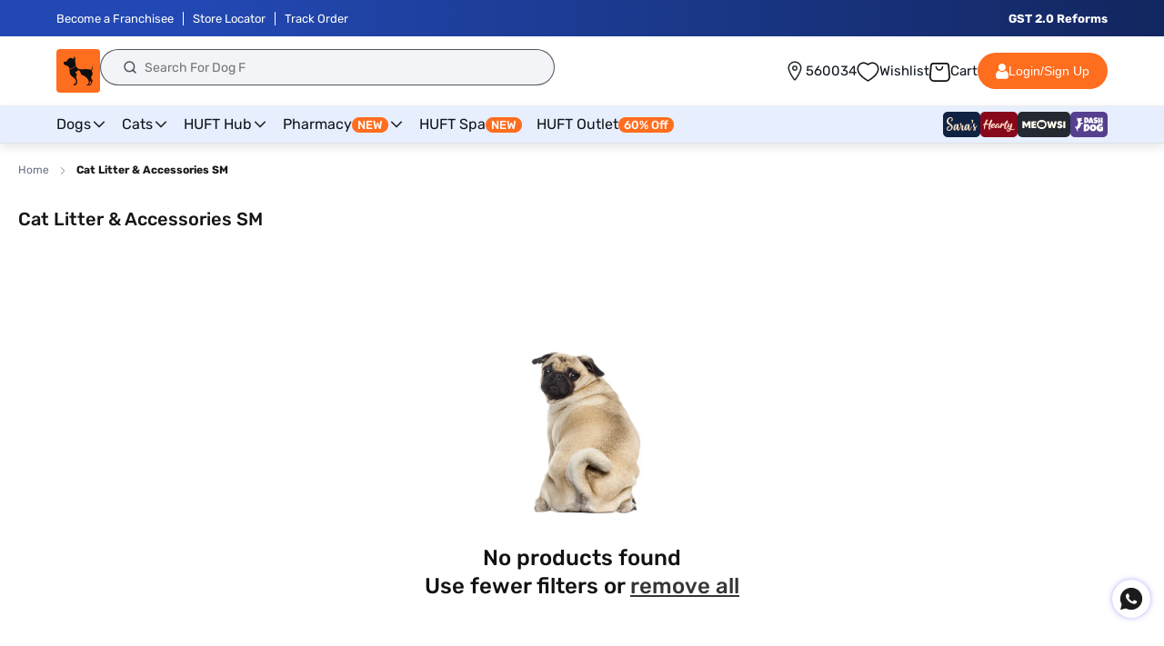

--- FILE ---
content_type: text/css
request_url: https://headsupfortails.com/cdn/shop/t/868/assets/common.css?v=61084680418871346281763108851
body_size: 280
content:
body::-webkit-scrollbar{width:10px;height:5px}button.close{color:#000;opacity:1}body::-webkit-scrollbar-track{border-radius:8px;background:linear-gradient(90deg,#fff,#fff 1px,#f5f5f5 0,#fff)}body::-webkit-scrollbar-thumb{background:#ccc;border-radius:8px;box-shadow:inset 2px 2px 2px #ffffff40,inset -2px -2px 2px #00000040}.hm_custom_section{margin-bottom:40px}.d-flex{display:flex}.flex-wrap{flex-wrap:wrap}.j-space-between{justify-content:space-between}.ezyslips_div a{color:#000}.ezyslips_div input#returnpage{border:unset;text-transform:uppercase;font-weight:600;font-size:17px}.j-space-around{justify-content:space-around}.j-center{justify-content:centerd}.hm_full a{font-size:0;margin-bottom:25px;display:inline-block}.row{display:flex;flex-wrap:wrap;margin-left:-15px;margin-right:-15px}.flex-1,.flex-2,.flex-3,.flex-4{position:relative;min-height:1px;padding-left:15px;padding-right:15px}.flex-1{flex:0 0 auto;width:100%}.flex-2{flex:0 0 auto;width:50%}.flex-3{flex:0 0 auto;width:33%}.flex-4{flex:0 0 auto;width:25%}.section-template--14477405192254__0e9101bd-cea6-4c8b-a7c5-14adc1ddc3ff-padding .h2{font-weight:500;font-size:20px;line-height:26px;text-decoration:underline;letter-spacing:0px}a.button.button--primary{background:#fd8542;border:unset;color:#151515;letter-spacing:0px;border-radius:4px}.section-template--14477405192254__0e9101bd-cea6-4c8b-a7c5-14adc1ddc3ff-padding .h1 span em{color:#fd8542;font-style:unset!important}.slideshow__media.banner__media.media img{width:100%;height:auto}.section-template--14477405192254__0e9101bd-cea6-4c8b-a7c5-14adc1ddc3ff-padding{background:#fff2e0;letter-spacing:0px}.section-template--14477405192254__0e9101bd-cea6-4c8b-a7c5-14adc1ddc3ff-padding .h1{font-size:34px;font-weight:700;margin-top:8px;letter-spacing:0px}.section-template--14477405192254__0e9101bd-cea6-4c8b-a7c5-14adc1ddc3ff-padding .rich-text__text{margin-top:8px}.button-orange a{background:#fd8542;padding:15px 40px;text-decoration:unset;display:inline-block;margin-top:30px;color:#151515;font-weight:500;font-size:14px;line-height:21px}.button-black a{background:#000;padding:15px 40px;text-decoration:unset;display:inline-block;margin-top:30px;color:#fff;font-weight:500;font-size:14px;line-height:21px}.button-white a{background:#fff;padding:15px 40px;text-decoration:unset;display:inline-block;margin-top:30px;color:#151515;font-weight:500;font-size:14px;line-height:21px}.b-radius5,.b-radius6,.b-radius8{border-radius:5px}.text-center{text-align:center}.text-left{text-align:left}.text-right{text-align:right}.text-orange{color:#fd8542}.text-darkblack{color:#000}.text-lightblack,.text-white{color:#151515}.bg-lightyellow{background:#fff2e0}.bg-white,.bg-black{background:#fff}.bg-orange{background:#fd8542}.section-heading h3{font-weight:500;font-size:36px;line-height:42px;text-align:center;text-transform:capitalize;color:#fd8542}.section-heading p{font-weight:400;font-size:18px;line-height:27px;text-align:center}@media screen and (max-width: 749px){section.hm_second{margin-top:20px;margin-bottom:35px}.section-template--14477405192254__0e9101bd-cea6-4c8b-a7c5-14adc1ddc3ff-padding .h1{font-size:20px}.section-template--14477405192254__0e9101bd-cea6-4c8b-a7c5-14adc1ddc3ff-padding .h2{font-size:14px;line-height:1.5}.isolate p{line-height:1.5;letter-spacing:0}}
/*# sourceMappingURL=/cdn/shop/t/868/assets/common.css.map?v=61084680418871346281763108851 */


--- FILE ---
content_type: text/css
request_url: https://headsupfortails.com/cdn/shop/t/868/assets/discount_cartdrawer.css?v=22877844805379051121763108851
body_size: 842
content:
.cart_discoun_drawer *{font-family:Rubik}.cart_coupondout{border-radius:12px;border:1px solid #E7E7E7;background:linear-gradient(180deg,#f9fafb,#fff 10% 30%);padding:20px 16px}.cart_coupondtext{line-height:1;width:100%}.cart_coupondtext p{color:#0f0f0f;font-size:13px;font-style:normal;font-weight:500;line-height:normal;margin:0}.cart_coupondtext p span{color:#008b44;font-weight:700}.apply_headingOuter{color:#0f0f0f;font-size:13px;font-style:normal;font-weight:500;line-height:normal}button.cart_viewall{color:#0f0f0f;font-size:11px;font-style:normal;font-weight:400;line-height:1;background:unset;border:unset;padding:0;margin:0;cursor:pointer;display:inline-flex;align-items:center;gap:4px}button.cart_viewall span{text-decoration:underline}.cart_coupondleft,.cart_coupon_empty{display:flex;justify-content:space-between;gap:20px}button.check_cartapplied{border-radius:8px;border:.8px solid #0F0F0F;background:#fff;color:#0f0f0f;text-align:center;font-size:11px;font-style:normal;font-weight:500;line-height:normal;text-transform:capitalize;padding:6px 8px;cursor:pointer}.card_drawer_discs h3{color:#0f0f0f;font-size:16px;font-style:normal;font-weight:500;line-height:normal;margin:0}.card_drawer_discs{margin-top:16px;margin-bottom:32px}.cart_coupondout{margin-top:12px}.cart_discoun_drawer{position:fixed;width:390px;background:#fff;top:0;left:0;z-index:99;height:100vh;overflow-y:scroll;padding-bottom:20px}.cart_coupon-popup{padding:10px 16px 20px;position:relative}.close-btn{position:absolute;top:15px;right:15px;font-size:20px;font-weight:700;color:#333;cursor:pointer}.cart_applyback{display:flex;align-items:center;gap:8px;margin-bottom:16px;border-bottom:1px solid #F5F5F5;background:#fff;padding:4px 0 14px}.cart_backicon{width:32px;cursor:pointer}.cart_backicon svg{display:block}.cart_coupon-popup h2{margin:0;color:#0f0f0f;font-size:18px;font-style:normal;font-weight:500;line-height:normal}.cart_coupon_inputtop{margin-bottom:24px;position:relative}.cart_coupon-input{display:flex;overflow:hidden;margin-bottom:10px;border-radius:8px;background:#fff}.carts_coupon_heading{margin-bottom:12px}.cart_coupon-input input{flex:1;padding:12px;border:none;outline:none;font-size:14px;border:1px solid #E7E7E7;border-radius:8px 0 0 8px;height:48px;border-right:unset}.cart_coupon-input button{background:#e7e7e7;border:none;padding:0 20px;cursor:pointer;color:#fff;font-size:14px;font-style:normal;font-weight:500;line-height:normal}.cart_coupon-input.inputborder_cartd input{border-color:#0f0f0f}.cart_coupon-input.inputborder_cartd button{background:#ff6d1f}button.applyManualCoupon.copycoupnsdrawerloader{background-image:url(/cdn/shop/files/wallet-loader.gif?v=1734933493);background-size:30px;background-position:center;background-repeat:no-repeat}.cart_coupon-card{padding:16px;border-radius:12px;border:1px solid #E7E7E7;background:#fff;position:relative;z-index:0}.cartDiscountsuccess{border-radius:100px;background:#0f0f0f;box-shadow:0 4px 4px #0f0f0f1a;color:#fff;font-size:12px;font-style:normal;font-weight:400;line-height:12px;height:44px;display:inline-flex;width:80%;text-align:center;align-items:center;justify-content:left;position:fixed;top:80px;left:50%;transform:translate(-50%,-50%);background-image:url(https://cdn.shopify.com/s/files/1/0280/4793/3485/files/Group_1410090249_1.png?v=1758543855);background-size:20px;background-repeat:no-repeat;background-position:left 16px center;padding:12px 16px 12px 44px;z-index:999}.no_copounFound p{color:#0f0f0f;text-align:center;font-size:13px;font-style:normal;font-weight:400;line-height:18px;margin:8px 0 0}.no_copounFound h2{color:#0f0f0f;text-align:center;font-size:16px;font-style:normal;font-weight:500;line-height:normal;margin:0}.no_copounFound{text-align:center}.activeappliedCoupon .cart_coupon-card{border-color:#008b44;background:linear-gradient(180deg,#e2f9f3,#fff 50% 100%)}.cart_coupon_top{display:flex;align-items:center;gap:8px;border-bottom:1px solid #E7E7E7;padding-bottom:12px}.cart_coupon-icon{width:44px;height:44px;border-radius:50%;background:#f2f6ff;display:flex;justify-content:center;align-items:center;font-size:22px}.cart_coupon-icon img{width:100%;border-radius:100%}.cart_coupon-details{flex:1}.carts_coupon_heading h3{color:#0f0f0f;font-size:13px;font-style:normal;font-weight:400;line-height:normal;letter-spacing:-.26px;margin:0}.cart_coupon-details h3{color:#0f0f0f;font-size:14px;font-style:normal;font-weight:500;line-height:normal;margin:0}.cart_coupon-details p{margin:4px 0 0;color:#0f0f0f;font-size:12px;font-style:normal;font-weight:400;line-height:1.2}.cart_coupon-code{color:#0f0f0f;font-size:12px;font-style:normal;font-weight:400;line-height:12px}.cart_coupon-card button{border-radius:8px;border:.8px solid #0F0F0F;background:#fff;color:#0f0f0f;text-align:center;font-size:11px;font-style:normal;font-weight:500;line-height:normal;text-transform:capitalize;padding:6px 8px;cursor:pointer}button.copycoupnsdrawer:hover{background:#e7e7e7}.cart_coupon-card button.copycoupnsdrawerloader,.cart_coupondright button.copycoupnsdrawerloader{background:url(/cdn/shop/files/98510-loader.gif?v=1670841633);background-size:cover;background-position:center}.CFP_btns{border-radius:8px;border:.8px solid #0F0F0F;background:#fff;color:#0f0f0f;text-align:center;font-size:11px;font-style:normal;font-weight:500;line-height:normal;text-transform:capitalize;padding:6px 8px;cursor:pointer}.cart_notavailable_coupon .cart_coupon-card button{background:#9a9a9a;color:#fff9;border-color:#9a9a9a;cursor:not-allowed}button.copycoupnsdrawer.appliedCoupon{background:#008b44;color:#fff;border-color:#008b44}button.check_cartapplied.appliedCoupon{color:#008b44;font-family:Rubik;font-size:12px;font-style:normal;font-weight:500;line-height:12px;background:unset;border:unset;background:url(/cdn/shop/files/applied-tick.png?v=1759137258);background-size:10px;background-repeat:no-repeat;padding:0 0 0 12px;background-position:left center}.cart_save-text{border-radius:8px;border-bottom:1px solid rgba(255,255,255,.4);background:linear-gradient(180deg,#fff 4.32%,#f0fcf9 53.57%,#e2f9f3);padding:30px 16px 8px;margin-top:-19px;display:flex;justify-content:center;gap:30px;align-items:center}.cart_save-text:after{content:"";position:absolute;height:1px;width:100%;bottom:0;background:#008b44;background:radial-gradient(circle,#008b44,#fff 99% 100%)}.cart_notavailable_coupon .cart_save-text{justify-content:space-between;border-bottom:1px solid rgba(255,255,255,.4);background:linear-gradient(180deg,#fff 14.72%,#ffeaea 80.69% 100%)}.cart_notavailable_coupon .cart_save-text:after{content:"";position:absolute;height:1px;width:100%;bottom:0;background:##d32f2f;background:radial-gradient(circle,#d32f2f,#fff 99% 100%)}.cart_save-text p{color:#008b44;font-size:12px;font-style:normal;font-weight:400;line-height:18px;margin:0}.activeappliedCoupon .cart_save-text{background:#008b44}.activeappliedCoupon .cart_save-text:after{display:none}.activeappliedCoupon .cart_save-text p{color:#fff}.cart_notavailable_coupon .cart_save-text p{color:#d32f2f}.cart_notavailable_coupon .cart_save-text a{color:#d32f2f;text-align:right;font-size:12px;font-style:normal;font-weight:400;line-height:18px;text-decoration:none;width:70px}.cart_save-text span{font-weight:700}.cart_couponbtm{display:flex;justify-content:space-between;gap:20px;align-items:center;margin-top:8px}.avail_coupon_outer{display:flex;flex-direction:column}.cart_coupon_single.activeappliedCoupon{order:1;margin-bottom:12px!important}.cart_coupon_single{margin-bottom:12px;order:2;position:relative}.cart_coupon_single:last-child{margin-bottom:0}.cart_notavailable_coupon{margin-top:24px}@media (max-width:767px){.cart_discoun_drawer{width:100%}.cart_coupon-popup{padding-bottom:50px;width:100%}}
/*# sourceMappingURL=/cdn/shop/t/868/assets/discount_cartdrawer.css.map?v=22877844805379051121763108851 */


--- FILE ---
content_type: text/css
request_url: https://headsupfortails.com/cdn/shop/t/868/assets/component-cart-drawer.css?v=117431193832892636081763108851
body_size: 2383
content:
.ddf #drawepopslid{display:none}.drawer{position:fixed;z-index:999999;left:0;top:0;width:100vw;height:100%;display:flex;justify-content:flex-end;background-color:rgba(var(--color-foreground),.5);transition:visibility var(--duration-default) ease;overflow:hidden!important}.cart_free_popup{border:1px solid #8F2182;display:flex;flex-wrap:wrap;gap:12px;box-sizing:border-box;background-color:#fff;border-radius:14px;margin-bottom:16px;margin-top:0;font-size:13px;font-style:normal;font-weight:400;line-height:130%;color:#151515;align-items:center;justify-content:space-between;padding:6px 12px;cursor:pointer}.cart_free_left img{width:32px}.cart_free_left{width:90%;display:flex;gap:10px;align-items:center}.cart_free_left p{font-size:12px;margin:0;font-weight:500;color:#151515}.cart_free_popup>p{font-size:16px;line-height:0}.cart-drawer .icon{min-width:auto;min-height:auto}.ins-editable,.ins-preview-wrapper-95 .ins-product-name,.ins-preview-wrapper-95 .add-to-cart-text{font-family:Roboto}.ins-preview-wrapper-95 .ins-product-discount{font-family:Roboto!important}.drawer.active{visibility:visible}.drawer__inner{height:100%;width:40rem;max-width:calc(100vw + -0rem);padding:0 1.5rem;border:.1rem solid rgba(var(--color-foreground),.2);border-right:0;background-color:rgb(var(--color-background));overflow:hidden!important;display:flex;flex-direction:column;transform:translate(100%);transition:transform var(--duration-default) ease;background:#f3f3f3;position:relative}.drawer__inner-empty{height:100%;padding:0 1.5rem;background-color:rgb(var(--color-background));overflow:hidden;display:flex;flex-direction:column;overflow-y:auto}.cart-drawer__warnings{display:flex;flex-direction:column;flex:1;justify-content:center}cart-drawer.is-empty .drawer__inner{display:grid;grid-template-rows:1fr;align-items:center;padding:0}cart-drawer.is-empty .drawer__header{display:none}cart-drawer:not(.is-empty) .cart-drawer__warnings,cart-drawer:not(.is-empty) .cart-drawer__collection{display:none}.cart-drawer__warnings--has-collection .cart__login-title{margin-top:2.5rem}.drawer.active .drawer__inner{transform:translate(0)}.drawer__header{background-color:rgb(var(--color-background));padding:1.5rem 0;display:flex;justify-content:space-between;align-items:center;box-sizing:border-box;border-bottom:1px solid #ebf0ff;position:absolute;top:0;right:0;left:0;width:100%;height:52px;margin:0}.drawer__heading{margin:0 0 1rem;margin:0 auto;font-size:16px;color:#121212}.drawer__close{display:inline-block;padding:0;min-width:4.4rem;min-height:4.4rem;box-shadow:0 0 0 .2rem rgba(var(--color-button),0);position:absolute;top:5px;color:rgb(var(--color-foreground));background-color:transparent;border:none;cursor:pointer;left:0}.cart-drawer__warnings .drawer__close{right:5px}.drawer__contents{flex-grow:1;display:flex;flex-direction:column}.drawer__footer{background-color:rgb(var(--color-background));border-top:.1rem solid rgba(var(--color-foreground),.2);box-sizing:border-box;border-top:1px solid #ebf0ff;z-index:3;position:absolute;bottom:0;left:0;width:100%;right:0;margin:0}cart-drawer-items.is-empty+.drawer__footer{display:none}.drawer__footer>details{margin-top:-1.5rem;border-bottom:.1rem solid rgba(var(--color-foreground),.2)}.cart-inner{padding:12px}.drawer__footer>details[open]{padding-bottom:1.5rem}.drawer__footer summary{display:flex;position:relative;line-height:1;padding:1.5rem 0}.drawer__footer>details+.cart-drawer__footer{padding-top:1.5rem}cart-drawer{position:fixed;top:0;left:0;width:100vw;height:100%}.cart-drawer__overlay{position:fixed;top:0;right:0;bottom:0;left:0}.cart-drawer__overlay:empty{display:block}.cart-drawer__form{flex-grow:1;display:flex;flex-wrap:wrap;display:inline-block;width:100%}.cart-drawer__collection{margin:0 2.5rem 1.5rem}.cart-drawer .drawer__cart-items-wrapper{flex-grow:1}.cart-drawer .cart-items,.cart-drawer tbody{display:block;width:100%}.cart-drawer thead{display:inline-table;width:100%;position:sticky;top:0;z-index:2;background-color:rgb(var(--color-base-background-1))}.ddf{padding-top:12px}cart-drawer-items{overflow:auto;flex:1;position:absolute;top:53px;bottom:160px;overflow:auto!important;width:100%;left:0;right:0;padding-left:10px;padding-right:10px;padding-bottom:120px;z-index:2}.cartd-outer{max-width:400px;border:1px solid #000;margin-left:auto;padding:0 16px}.cartd_empty{margin-bottom:55px}.cartd_empty p{color:var(--HUFT-Black, #151515);text-align:center;font-family:Rubik;font-size:13px;font-style:normal;font-weight:600;line-height:19.444px;margin:0}.carrd_button{text-align:center}.carrd_button a{border-radius:6.808px;background:var(--HUFT-Orange, #FF6D1F);color:#fff;font-family:Rubik;font-size:12px;font-style:normal;font-weight:500;line-height:119%;padding:10px 14px;display:inline-block;margin-top:18px;text-decoration:none}.empty_cartd_head{margin-bottom:24px}.cartd_foundation{margin-bottom:40px}.empty_cartd_head p{color:#151515;font-size:14px;font-style:normal;font-weight:500;line-height:19.6px;margin:0}.cartd_survey{margin-bottom:40px}.cartd_empty{width:100%;text-align:center;margin-top:30px}.cartd_empty img{width:250px}.cartd_swiper .swiper-slide{width:65%;margin-right:10px}.cartd_swiper .swiper-slide img{width:100%}.cartd_swiper .swiper-button-next:after{background:url(/cdn/shop/files/Group_1171281241_5.svg?v=1741083351);font-size:0;width:50px;height:50px;background-size:cover}.cartd_swiper .swiper-button-next,.cartd_swiper .swiper-button-prev{width:50px;height:50px}.cartd_swiper .swiper-button-prev:after{background:url(/cdn/shop/files/Group_1171281241_5.svg?v=1741083351);font-size:0;width:50px;height:50px;background-size:cover;transform:rotate(180deg)}.cartd_form{border-radius:7px;border:.5px solid #CFCFCF;background:#fff}.cartd_form_heading{border-bottom:1px solid rgba(155,149,149,.32);padding:14px;display:flex;gap:8px;align-items:center}.formradion{padding:12px 14px 0}.cartd_form_heading h3{color:#151515;font-family:Rubik;font-size:13px;font-style:normal;font-weight:600;line-height:19.444px;text-transform:capitalize;margin:0}.formradion p{color:#151515;font-family:Rubik;font-size:12px;font-style:normal;font-weight:400;line-height:normal;margin-bottom:12px;margin-top:0}.form_stepone_note{display:flex;justify-content:space-between;margin-top:22px;padding-left:14px;padding-right:14px;margin-bottom:20px}.form_stepone_note p{color:#636363;font-family:Rubik;font-size:10px;font-style:normal;font-weight:400;line-height:16px;margin:0}.formradion input[type=radio]{box-sizing:border-box;padding:0}.formradion [type=radio]:checked,.formradion [type=radio]:not(:checked){position:absolute;left:-9999px;width:0;height:0;visibility:hidden}.cartd-radio-btn:checked+label,.cartd-radio-btn:not(:checked)+label{position:relative;display:inline-flex;padding:5px;width:30px;height:30px;font-size:10px;line-height:normal;margin-right:5px;text-align:center;overflow:hidden;cursor:pointer;text-transform:uppercase;color:#1f2429;-webkit-transition:all 300mslinear;transition:all 300mslinear;border-radius:7.941px;background:#2d353c1a;justify-content:center;align-items:center}.cartd-radio-btn:checked+label{background-color:transparent;box-shadow:0 8px 16px #0003}.cartd-radio-btn:checked+label:before,.cartd-radio-btn:not(:checked)+label:before{position:absolute;content:"";top:50%;left:50%;width:20px;height:20px;border-radius:100%;border:2px solid #1F2429;margin-left:-10px;margin-top:-10px}.cartd-interface-btn:checked+label,.cartd-interface-btn:not(:checked)+label{position:relative;display:inline-flex;padding:8px 20px;width:auto;height:auto;font-size:12px;line-height:normal;margin-right:5px;text-align:center;overflow:hidden;cursor:pointer;text-transform:uppercase;color:#151515;-webkit-transition:all 300mslinear;transition:all 300mslinear;border-radius:7.941px;background:#2d353c1a;justify-content:center;align-items:center}.cartd-interface-btn:checked+label{background-color:transparent;box-shadow:0 8px 16px #0003}.formradion input[type=email]{border-radius:7.5px;border:.75px solid rgba(31,36,41,.2);background:#1f24290d;background-image:url(/cdn/shop/files/survey-email.svg?v=1740467200);background-repeat:no-repeat;background-size:20px;background-position:center left 6px;padding:6px 6px 6px 34px;width:250px;color:#1f242999;font-family:Rubik;font-size:11px;font-style:normal;font-weight:400;line-height:15px;height:32px}.cartd_foundation img{border-radius:8px;display:block;width:100%}.form_stepthree input[type=submit]{background:#ff6d1f;border:1px solid #FF6D1F;color:#fff;text-align:center;font-family:Rubik;font-size:11.878px;font-style:normal;font-weight:500;line-height:normal;text-transform:capitalize;padding:6px 14px;border-radius:6px}.form_stepthree{margin-top:15px;padding:0 16px;margin-bottom:20px;text-align:right}.cardt_step{position:relative;display:inline-block;width:34px;height:34px;border-radius:100%;border:6px solid #F4F6FB;border-left-color:#f4f6fb;border-right-color:#f4f6fb;border-top-color:#ff6d1f;border-bottom-color:#f4f6fb;text-align:center;box-sizing:border-box}.cardt_step_img{width:34px;height:34px}.form_stepfour{padding:18px 14px}.form_stepfour a{border-radius:6.808px;background:#ff6d1f;color:#fff;font-family:Rubik;font-size:12px;font-style:normal;font-weight:500;line-height:119%;padding:12px;display:inline-block}.form_steptwo .cardt_step{border-left-color:#f4f6fb;border-right-color:#ff6d1f;border-top-color:#ff6d1f;border-bottom-color:#f4f6fb}.form_steptthree .cardt_step{border-left-color:#ff6d1f;border-right-color:#ff6d1f;border-top-color:#ff6d1f;border-bottom-color:#ff6d1f}.cardt_step p{top:50%;position:absolute;left:0;right:0;color:#000;text-align:center;font-family:Rubik;font-size:10px;font-style:normal;font-weight:500;line-height:normal;margin-top:-5px;margin-bottom:0}@media screen and (max-height: 650px){cart-drawer-items{overflow:visible}.drawer__inner{overflow:scroll}}.cart-drawer .cart-item{display:grid;grid-template:repeat(2,auto) / repeat(4,1fr);gap:1.5rem;margin-bottom:0;background:#fff;border:1px solid #ebf0ff;box-sizing:border-box;border-radius:2px;margin-top:0!important;margin-bottom:10px!important;padding-left:12px;padding-right:12px;position:relative}.cart-drawer .cart-item:last-child{margin-bottom:1rem}.cart-drawer .cart-item__media{grid-row:1 / 3;width:70px}.cart-drawer .cart-item__image{max-width:100%}.cart-drawer .cart-items thead{margin-bottom:.5rem}.cart-drawer .cart-items thead th:first-child,.cart-drawer .cart-items thead th:last-child{width:0;padding:0}.cart-drawer .cart-items thead th:nth-child(2){width:50%;padding-left:0}.cart-drawer .cart-items thead tr{display:table-row;margin-bottom:0}.cart-drawer .cart-items th{border-bottom:.1rem solid rgba(var(--color-foreground),.08)}.cart-drawer .cart-item:last-child{margin-bottom:1.5rem}.cart-drawer .cart-item .loading-overlay{right:5px;padding-top:2.5rem}.cart-drawer .cart-items td{padding-top:2rem}.cart-drawer .cart-item>td+td{padding-left:0rem}.cart-drawer .cart-item__details{width:auto;grid-column:2 / 4}.cart-drawer .cart-item__totals{pointer-events:none;display:flex;align-items:flex-start;justify-content:flex-end}.cart-drawer.cart-drawer .cart-item__price-wrapper>*:only-child{margin-top:0}.cart-drawer .cart-item__price-wrapper .cart-item__discounted-prices{display:flex;flex-direction:column;gap:.6rem}.cart-drawer .unit-price{margin-top:.6rem}.cart-drawer .cart-items .cart-item__quantity{padding-top:0;grid-column:2 / 5}@media screen and (max-width: 749px){.cart-drawer .cart-item cart-remove-button{margin-left:0}}.cart-drawer__footer>*+*{margin-top:1rem}.cart-drawer .totals{justify-content:space-between}.cart-drawer .price{line-height:1;font-size:12px;font-weight:700}.cart-drawer .tax-note{margin:0 0 6px;text-align:left;font-size:10px}.cart-drawer .product-option dd{word-break:break-word}.cart-drawer details[open]>summary .icon-caret{transform:rotate(180deg)}.cart-drawer .cart__checkout-button{max-width:none;text-transform:uppercase!important}.drawer__footer .cart__dynamic-checkout-buttons{max-width:100%}.drawer__footer #dynamic-checkout-cart ul{flex-wrap:wrap!important;flex-direction:row!important;margin:.5rem -.5rem 0 0!important;gap:.5rem}.drawer__footer [data-shopify-buttoncontainer]{justify-content:flex-start}.drawer__footer #dynamic-checkout-cart ul>li{flex-basis:calc(50% - .5rem)!important;margin:0!important}.drawer__footer #dynamic-checkout-cart ul>li:only-child{flex-basis:100%!important;margin-right:.5rem!important}@media screen and (min-width: 750px){.drawer__footer #dynamic-checkout-cart ul>li{flex-basis:calc(100% / 3 - .5rem)!important;margin:0!important}.drawer__footer #dynamic-checkout-cart ul>li:first-child:nth-last-child(2),.drawer__footer #dynamic-checkout-cart ul>li:first-child:nth-last-child(2)~li,.drawer__footer #dynamic-checkout-cart ul>li:first-child:nth-last-child(4),.drawer__footer #dynamic-checkout-cart ul>li:first-child:nth-last-child(4)~li{flex-basis:calc(50% - .5rem)!important}}cart-drawer-items::-webkit-scrollbar{width:3px}cart-drawer-items::-webkit-scrollbar-thumb{background-color:rgba(var(--color-foreground),.7);border-radius:100px}cart-drawer-items::-webkit-scrollbar-track-piece{margin-top:31px}.cart-drawer .cart-item__name{font-size:12px;letter-spacing:0px;line-height:1.3;color:#151515}.cart-drawer .product-option{font-size:12px;line-height:1.3}.cart-drawer .quantity{border-radius:6.808px;background:#ff6d1f;min-height:auto;width:68px;height:24px;min-height:24px!important}.cart-drawer .quantity__button svg{width:12px}.cart-drawer .totals__subtotal-value,.cart-drawer .totals>h2{font-size:16px;font-weight:700;color:#151515}.cart-drawer .quantity__button svg.icon{min-width:auto;min-height:auto}.cart-item__quantity-wrapper .quantity__input{color:#ff6d1f;font-size:12px;font-weight:600;text-align:center;border:0;padding:0 .5rem;background:#fff!important;width:22px;height:20px;border-radius:2px;margin-top:2px;opacity:1}.cart-item__quantity-wrapper .quantity__button{width:22px;flex-shrink:0;font-size:12px;border:0;cursor:pointer;display:flex;align-items:center;justify-content:center;color:#fff!important;padding:0;background-color:unset!important}.drawer__inner-empty .drawer__close{left:auto}.drawer__inner-empty .drawer__close svg{width:24px}.crt_offers{display:inline-block;width:100%;box-sizing:border-box;font-size:14px;font-weight:700;letter-spacing:0px;margin-bottom:10px;background-color:#fff1de;padding:12px;color:#f57000!important;text-transform:uppercase;text-align:center;margin-top:10px}.is-empty .crt_offers{display:none!important}.cart-drawer [aria-label="Remove Do you want to personalize @ Rs 300 - Yes"]{visibility:hidden!important}#zestmoney-widget-trigger-cart{display:none!important}@media (max-width:767px){.cartd_swiper .swiper-button-next,.cartd_swiper .swiper-button-prev{display:none}}
/*# sourceMappingURL=/cdn/shop/t/868/assets/component-cart-drawer.css.map?v=117431193832892636081763108851 */


--- FILE ---
content_type: text/css
request_url: https://headsupfortails.com/cdn/shop/t/868/assets/component-price.css?v=165053594569745975521763108851
body_size: 111
content:
.price{font-size:1.6rem;letter-spacing:.1rem;line-height:calc(1 + .5 / var(--font-body-scale));color:rgb(var(--color-foreground))}span.mrp{color:#5397e2;font-size:18px;font-style:normal;font-weight:300;line-height:normal}.prichide{visibility:hidden;font-size:1px!important}.card__content .full-unstyled-link{font-size:14px;line-height:1.3;color:#151515;font-weight:500;letter-spacing:0px}span#productPrice_hm{color:#044b9a;font-weight:700}span#compare-price_hm{text-decoration:line-through;color:#5c6873;padding-right:4px;letter-spacing:.05px}span.percent_discount{color:#057743;font-weight:500;font-size:14px;line-height:18px;padding-left:4px}.price>*{display:inline-block;vertical-align:top}.price.price--unavailable{visibility:hidden}.price--end{text-align:right}.product__tax.caption.rte{color:#5397e2;font-size:14px;font-style:normal;font-weight:300;line-height:124.9%}.price .price-item--sale,.price__regular .price-item--regular{margin-right:0}.price:not(.price--show-badge) .price-item--last:last-of-type{margin:0}@media screen and (min-width: 750px){.price{margin-bottom:0}}.price--large{font-size:1.6rem;line-height:calc(1 + .5 / var(--font-body-scale));letter-spacing:.13rem}@media screen and (min-width: 750px){.price--large{font-size:1.8rem}}.price--sold-out .price__availability,.price__regular{display:block}.price__sale,.price__availability,.price .price__badge-sale,.price .price__badge-sold-out,.price--on-sale .price__regular,.price--on-sale .price__availability{display:none}.price--sold-out .price__badge-sold-out,.price--on-sale .price__badge-sale{display:inline-block}.price--on-sale .price__sale{display:block}.price--center{display:initial;justify-content:center}.comp_discount{color:#0000004d}.price--on-sale .price-item--regular{text-decoration:line-through;color:#0000004d;font-style:normal;font-weight:400;line-height:1.2;font-size:22px;letter-spacing:-.48px!important}.price-item--regular{font-size:28px;font-weight:700;line-height:124.9%;letter-spacing:-.05em;color:#424242}.price-item--sale.price-item--last{font-size:28px;letter-spacing:.5px;line-height:27.65px;color:#424242;font-weight:600;margin-right:6px;letter-spacing:-.48px!important}.price__sale .percent_discount{padding-left:0;color:#108f55;font-size:22px;font-style:normal;font-weight:400;line-height:1.2;margin-left:6px;letter-spacing:-.48px!important}.unit-price{display:block;font-size:1.1rem;letter-spacing:.04rem;line-height:calc(1 + .2 / var(--font-body-scale));margin-top:.2rem;text-transform:uppercase;color:rgba(var(--color-foreground),.7)}@media only screen and (min-width:1181px) and (max-width:1300px){.price--on-sale .price-item--regular{font-size:20px}.price-item--sale.price-item--last,.price-item--regular{font-size:22px}.price__sale .percent_discount{font-size:20px}}@media only screen and (max-width:1180px){.price-item--sale.price-item--last,.price__sale .percent_discount,.price-item--regular{font-size:18px}span.mrp,.price--on-sale .price-item--regular{font-size:16px}.cart_mobile_icon{position:relative}}@media only screen and (max-width:767px){.card__content .full-unstyled-link{font-size:12px;line-height:16px}.comp_discount{font-size:12px}.price--on-sale .price-item--regular{font-size:12px;margin-left:0}.price-item--sale.price-item--last{font-size:16px;margin-left:0;display:block;width:100%;line-height:1}.price-item--regular{font-size:16px;margin-left:0}.price__sale .percent_discount,.product__tax.caption.rte,span.mrp{font-size:12px}}
/*# sourceMappingURL=/cdn/shop/t/868/assets/component-price.css.map?v=165053594569745975521763108851 */


--- FILE ---
content_type: text/css
request_url: https://headsupfortails.com/cdn/shop/t/868/assets/desktop_header_2025.css?v=150637545964566610831763108851
body_size: 1087
content:
body{font-family:Rubik,serif;margin:0;padding:0}.wh-container{width:100%;padding:0 62px}.wh_top_headerouter{position:relative;height:157px}.wh_header{position:fixed;width:100%;z-index:999;top:0}.wh_header ul{margin:0;padding-left:0}.wh_header li{list-style:none}.wh_header a{color:var(--Primary, #0F161E);font-family:Rubik;font-size:15px;font-style:normal;font-weight:400;line-height:normal}.wh_notification{background:var(--announcement-bar, linear-gradient(90deg, #2248B3 17.14%, #0F1F4D 117.35%))}.wh_notification_flex{display:flex;justify-content:space-between;padding:6px 0}.wh_notif_left ul{display:inline-flex}.wh_notif_left li a{padding-right:10px;border-right:1px solid #fff;padding-left:10px;text-decoration:none}.wh_notif_left li:first-child a{padding-left:0}.wh_notify_right a{text-decoration:none}.wh_notif_left li:last-child a{border-right:none}.wh_notif_left a{color:#fff;font-family:Rubik;font-size:13px;font-style:normal;font-weight:400;line-height:24px}.wh_notify_right a{color:#fff;font-family:Rubik;font-size:13px;font-style:normal;font-weight:700;line-height:24px}.wh_top_heading_flex{display:flex;gap:30px;padding:14px 0;justify-content:space-between}.wh_toph_left{display:flex;gap:30px}.wh_toph_right{display:flex;gap:30px;align-items:center}wh_toph_r_left{display:flex;gap:30px}.wh_logo{width:48px}.wh_logo img{display:block}.wh_search{align-content:center}.wh_search input{width:500px!important;padding:0 16px 0 48px!important;background:#f2f4f8 url(/cdn/shop/files/search_51963088-b0e0-4d3e-af54-91f367fc2b43.svg?v=1756969901) no-repeat 24px center!important;background-size:16px 16px!important;font-size:14px!important;font-weight:400!important;line-height:24px!important;color:#24272ce6!important;height:40px!important;border-radius:78px!important;border:.3px solid rgba(36,39,44,.78)!important;max-width:unset!important}.wh_top_menu{display:flex;justify-content:space-between;align-items:center;border-top:1px solid #eee;border-bottom:1px solid var(--CoolGray-20, #DDE1E6);background:#e7efff;position:relative;box-shadow:0 4px 10px #0000001a}.wh_toph_r_left{display:flex;gap:28px}.wh_toph_right button{border-radius:100px;background:#ff6d1f;color:var(--White, #FFF);font-size:14px;font-style:normal;font-weight:500;line-height:24px;padding:8px 20px;border:unset;gap:14px;display:inline-flex;align-items:center;cursor:pointer}.wh_toph_right a{display:flex;align-items:center;gap:8px}.wh_flex p,.wh_flex a{color:var(--Primary, #0F161E);font-family:Rubik;font-size:15px;font-style:normal;font-weight:400;line-height:normal;text-decoration:none;margin:0}.wh_flex a{display:flex;gap:4px;align-items:center}.wh_flex{gap:4px;display:inline-flex;align-items:center}.wh_location{gap:4px;display:inline-flex;cursor:pointer}.wh_top_menu_left ul{display:inline-flex;gap:12px}.wh_top_menu_right ul{display:flex;gap:10px}.wh_top_header{background:#fff}.wh_top_menu_left>ul>li>a{color:var(--Primary, #0F161E);font-family:Rubik;font-size:16px;font-style:normal;font-weight:400;line-height:1.5;text-decoration:none;padding:8px 16px 4px 0;display:inline-flex;align-items:center;gap:8px;border-bottom:4px solid #e7efff}.wh_top_menu_left>ul>li>a span{border-radius:25px;background:#ff6d1f;color:#fff;font-family:Rubik;font-size:13px;font-style:normal;font-weight:500;line-height:normal;padding:1px 6px}.wh_top_menu_left>ul>li>a:hover{border-color:#ff6d1f}.wh_top_menu_inner{display:flex;justify-content:space-between;gap:20px;align-items:center}.wh_top_menu_right li a{padding:8px 0}.wh_top_menu_right li img{display:block}.wh_top_menu_right li svg{display:block}.wh_mega-menu{display:none;position:absolute;top:100%;left:0;width:100%;background:#fff;padding:20px 62px;box-shadow:0 4px 10px #0000001a;z-index:1000;background:linear-gradient(183deg,#ffffffb3 49.87%,#d9e6ffb3 86.19%),#fff}.wh_mega-columns{display:flex;justify-content:space-between;gap:20px}.wh_mega-column{flex:1;min-width:150px;display:flex;flex-direction:column;gap:24px}.wh_mega-menu-group{line-height:1}.wh_mega-menu-group h4{margin:0 0 14px;color:var(--HUFT-Black, #151515);font-size:14px;font-weight:600;line-height:19.6px;display:inline-flex;gap:10px;align-items:center;text-transform:uppercase}.wh_mega-menu-group h4 a{font-size:14px;font-weight:600}.wh_mega-menu-group h4 a span,.wh_mega-menu-group h4 span{border-radius:25px;background:#ff6d1f;color:#fff;padding:1px 8px;margin-left:6px;font-size:12px;font-style:normal;font-weight:500;line-height:normal}.wh_mega-menu-group ul{list-style:none;margin:0;padding:0;display:flex;flex-wrap:wrap;gap:0}.wh_mega-menu-group li{margin-bottom:12px;width:100%;line-height:1}.wh_mega-menu-group li:last-child{margin-bottom:0}.wh_mega-menu-group li a{text-decoration:none;color:#0f0f0f;font-size:14px;font-weight:400;padding-left:0;display:inline-flex;gap:12px;align-items:center;text-transform:capitalize}.wh_mega-menu-group li a:hover{color:#ff6d1f}.wh_mega-menu-group li a span{border-radius:25px;background:#ff6d1f;color:#fff;font-size:12px;font-style:normal;font-weight:500;line-height:normal;padding:1px 8px}.wh_mega-menu-group:nth-child(2){border-top:1px solid #E7E7E7;padding-top:20px}.wh_top_menu_left li.wh_submenu:hover .wh_mega-menu{display:block}.wh_hub_menu{width:calc(25% - 15px)}.wh_sub_span{border-radius:25px;background:#ff6d1f;color:#fff;font-family:Rubik;font-size:13px;font-style:normal;font-weight:500;line-height:normal;padding:2px 10px}.wh_cart{position:relative;cursor:pointer}.cart-count-bubble span{position:absolute;top:-8px;left:12px;background:#008b44;color:#fff;text-align:center;font-family:Rubik;font-size:9px;font-style:normal;font-weight:600;line-height:normal;width:20px;height:20px;border-radius:100%;align-items:center;display:inline-flex;justify-content:center}.wh_hub_menu img{width:90px;height:90px;border-radius:100%}.wh_hub_menu a{display:flex;gap:20px;text-decoration:none;align-items:center}.wh_hubmenuright p{color:#0f0f0f;font-family:Rubik;font-size:14px;font-style:normal;font-weight:400;line-height:normal;margin-top:0;margin-bottom:0}.wh_hubmenuright p.wh_hub_heading{color:var(--HUFT-Black, #151515);font-weight:600;line-height:19.6px;margin-bottom:6px}.wh_hubmenuright p.wh_learn{color:#ff6d1f;font-weight:600;margin-top:4px}.wh_hufthubs{padding:50px 62px 80px}.wh_brand_inner{width:calc(30% - 10px)}.wh_brand_logos{width:calc(70% - 10px)}.wh_brand_one img{width:100%}.wh_brand_innerl{width:calc(90% - 20px)}.wh_brand_innerr{width:calc(10% - 20px);position:sticky;top:0;padding-bottom:50px;align-self:flex-start}.wh_brands_name ul{width:100%;display:flex;flex-wrap:wrap}.wh_brands_name ul li{width:100%;line-height:1}.wh_brands_name ul{width:100%;display:flex;flex-wrap:wrap;gap:12px;margin-bottom:12px}.wh_brands_name ul li a{color:#0f0f0f;font-family:Rubik;font-size:14px;font-style:normal;font-weight:400;line-height:normal;text-decoration:none}p.wh_brand_heading{margin-bottom:14px;color:var(--HUFT-Black, #151515);font-family:Rubik;font-size:14px;font-style:normal;font-weight:600;line-height:19.6px;margin-top:0}.wh_brand_alphabet a{color:#000;text-align:center;font-family:Rubik;font-size:12px;font-style:normal;font-weight:400;line-height:17px;text-decoration:none}.wh_brand_alphabet{display:flex;flex-direction:column;gap:6px}.wh_brand_alphabets{display:flex;gap:40px;height:430px;overflow-y:scroll;padding-right:28px}.wh_brand_alphabets::-webkit-scrollbar{background:#dcdcdc;width:4px;height:2px;border-radius:10px}.wh_brand_alphabets::-webkit-scrollbar-thumb{width:2px;height:2px;background:#000;border-radius:10px}.wh_brand_flex{width:100%;display:flex;gap:40px;flex-wrap:wrap;justify-content:space-between;padding-left:40px;margin-top:40px;padding-bottom:20px}.wh_brand_one{width:calc(20% - 32px);text-align:center}p.wh_brandsporliht{color:var(--HUFT-Black, #151515);font-family:Rubik;font-size:14px;font-style:normal;font-weight:600;line-height:1.5;text-align:center;margin:0}.wh_brand_one a{text-decoration:none}.wh_brand_one p{color:#0f0f0f;font-family:Rubik;font-size:14px;font-style:normal;font-weight:400;line-height:normal;margin:0}.wh_brand_one img{width:100%;margin-bottom:10px;border-radius:100%;object-fit:cover}.wh_brand_one p.wh_brandName{font-weight:600}.wh_mega-columns{position:relative}.wh_top_menu_left>ul>li a:hover+.wh_mega-menu+.submenuoverlay{display:block!important}.wh_top_menu_left>ul>li .wh_mega-menu:hover+.submenuoverlay{display:block!important}.submenuoverlay{display:none;background:#00000047;position:fixed;top:0;bottom:0;width:100%;height:100%;left:0;z-index:-1}@media (1280px <= width <= 1440px){.wh_mega-menu{padding:16px 62px 20px}.wh_mega-menu-group li{margin-bottom:5px}.wh_mega-menu-group h4{margin:0 0 8px}.wh_mega-menu-group h4,.wh_mega-menu-group h4 a{font-size:12px}.wh_sub_span{font-size:11px}.wh_mega-menu-group li a{font-size:13px}.wh_mega-column{gap:10px}.wh_mega-menu-group:nth-child(2){padding-top:5px}.wh_brand_flex{gap:20px;padding-left:20px;margin-top:20px}.wh_brand_one{width:calc(20% - 16px)}.wh_brand_alphabets{height:350px}}@media (1200px <= width <= 1279px){.wh_mega-menu-group li a span{font-size:10px}.wh_mega-menu-group li a{font-size:12px}.wh_mega-menu-group h4 a,.wh_mega-menu-group h4{font-size:11px}.wh_mega-column{gap:12px}.wh_mega-menu-group:nth-child(2){padding-top:6px}.wh_mega-menu-group h4 a span,.wh_mega-menu-group h4 span{font-size:10px}}
/*# sourceMappingURL=/cdn/shop/t/868/assets/desktop_header_2025.css.map?v=150637545964566610831763108851 */


--- FILE ---
content_type: text/css
request_url: https://headsupfortails.com/cdn/shop/t/868/assets/mobile-header-2025.css?v=131669552659090522841763108851
body_size: 1014
content:
@media (max-width:1180px){.mob_top_search .st-search-bar input{background-image:url(https://headsupfortails.com/cdn/shop/files/Vector_2bf02f65-f37a-40ee-9a49-a69b2e27d50e.png?v=1741843045)!important;background-size:16px;font-size:14px!important}.home_loc_logo{padding:16px;display:flex;gap:8PX;align-items:center}.openMenu{width:32px}.mob_wihlist_head{display:flex;width:32px;justify-content:center;align-items:center}.mob_wihlist_head a{display:inline-flex}.mob_wihlist_head img{width:24px}.homelogo{width:36px}.homeLocation{width:calc(100% - 36px);display:flex;flex-direction:column}.homeLocation p{padding:0;margin:0}.mh_search_outer{display:flex;gap:12px;border-radius:8px;border:.8px solid #C6C6C6;background:#fff;padding:0}.mh_logo_search img{display:block;border-radius:8px;padding:5px}.mob_home_header .st-mobile-searchbox.hidden-desktop{margin-top:0;padding:0}.homeLocation p{padding:0;margin:0;font-family:Rubik;font-size:11px;font-style:normal;font-weight:400;line-height:16px}.st-search-bar.hidden-desktop{margin:0!important}.mh_logos_padding{padding:0 16px;margin-top:0}.mh_search_outer .st-search-bar input{height:46px!important;border:unset!important;margin-bottom:0;background-position:right 12px top 12px!important;padding-left:0!important;background-repeat:no-repeat;background-size:20px;background-position-y:center;background-image:url(/cdn/shop/files/search_031e14a6-8ddb-4a7b-9fe1-fe4abdd1375f.png?v=1757407817)!important;font-size:16px!important;padding-top:0;background-color:#fff;padding-right:34px;padding-bottom:0}.mh_search_outer .st-search-bar input::placeholder{color:#24272cb3;font-family:Rubik;font-size:13px;font-style:normal;font-weight:400;line-height:normal}.homelogo img{display:block}.homeLoc_adrs{display:flex;gap:10px}.mob_home_header{position:absolute;top:30px;left:0;width:100%;z-index:2;background:unset}.home_fixed_mob_header{position:fixed;width:100%;background:#fff;z-index:999;top:0;border-bottom:1px solid #d5d6d7;padding-bottom:10px}.home_fixed_mob_header .home_loc_logo{padding-top:16px;padding-bottom:16px}.mob_home_header.home_fixed_mob_header .st-mobile-searchbox.hidden-desktop{margin-top:0}.home_fixed_mob_header .homeLocation svg path{fill:#151515}.homeLocation svg path{fill:#151515}.home_fixed_mob_header p,.home_fixed_mob_header div,.home_fixed_mob_header button{color:#151515!important}.searchtap .mob_home_header{position:unset}.h_loc_annoucment a{text-decoration:none;color:#fff;font-size:12px;font-style:normal;font-weight:500;line-height:22px;margin:0;padding:4px 62px;display:block}.mob_home_loaction{display:flex;background:#fff1eb;padding:12px;justify-content:space-between;align-items:center}.mob_logo{display:flex;align-items:center;justify-content:center;padding:12px}.mob_logo img{width:170px}.mob_logo img,.mob_logo a{display:block}.mob_location{display:flex;gap:7px;align-items:center;justify-content:center}.mob_location p{margin:0}.mob_location p{color:#222;font-size:12px;font-style:normal;font-weight:400;line-height:1.2}.homeLocation>p{display:inline-flex;gap:6px;align-items:center}.homeLoc_adrs p,button.mob_loc_change{font-family:Rubik;font-size:13px;font-style:normal;font-weight:400;line-height:normal}button.mob_loc_change{display:inline-flex;align-items:center;gap:4px;background:unset;border:unset}.mob_top_search{background:#fff;padding:12px 12px 8px;display:flex;gap:8px;justify-content:space-between;align-items:center}.mob_search_top{width:calc(90% - 4px)}.mob_search_top input{border-radius:12px;border:.8px solid #D5D6D7;background-color:#f5f5f5;height:40px;background-image:url(/cdn/shop/files/searchmobs.png?v=1736415645);background-repeat:no-repeat;padding-left:40px;background-size:20px;background-position:center left 14px;width:100%}.mob_menu_finner{display:flex;justify-content:space-around;gap:10px;flex-wrap:wrap}.mob_menu_footer{padding:0;position:fixed;bottom:0;z-index:99;background:#fff;width:100%;border-top:1px solid #DFDFDF;box-shadow:0 -2px 11.3px #0000001a}.mob_footer_home.mob_active{border-top:4px solid #FF6D1F;background:linear-gradient(176deg,#ffab9442 4.19%,#fff 44.98% 41.99%)}.cart-count-bubble span{position:absolute;top:9px;background:#008b44;width:20px;height:20px;border-radius:100%;color:#fff;font-size:10px;line-height:normal;display:flex;align-items:center;justify-content:center;right:12px;border:1px solid #fff;left:auto}.cart-count-bubble span:empty{display:none}.mob_footer_home p{margin:0;font-size:12px;padding:0;line-height:1;color:#151515!important}.mob_footer_home img{width:40px;padding:0 6px}.mob_footer_home a{text-decoration:none;color:#151515;display:inline-flex;flex-direction:column;gap:6px;align-items:center;justify-content:center}.mob_active a p{color:#ff6d1f!important}.mob_footer_home{text-align:center;display:inline-flex;position:relative;width:calc(20% - 8px);align-items:center;justify-content:center;padding:12px 0;border-top:4px solid #FFf}.mob_product_box_img{position:relative;border-radius:8px;background:unset;padding:0}.mob_back_arrow,.mob_top_magic{display:flex}.mob_back_arrow a,.mob_top_magic a{display:inline-flex;align-items:center;min-width:36px;min-height:36px;justify-content:center}.mob_loc_btn{display:inline-flex}.fixed_mob_header{position:fixed;width:100%;background:#fff;z-index:999;top:0}.mob_icon_footer{display:flex!important;width:20px;height:20px;background-image:url(/cdn/shop/files/unselected_edc424d7-666e-4b6d-b521-c2c69dc9b8dc.svg?v=1758104140);background-repeat:no-repeat}.mob_active .mob_icon_footer{background-image:url(/cdn/shop/files/selected_2c6e0b9f-c5e0-4721-a90d-57f05111c4c0.svg?v=1758104139)}.home_img_icon{background-position:-27px -5px}.category_img_icon{background-position:-99px -5px}.huft_img_icon{background-position:-170px -4px}.cart_img_icon{background-position:-242px -6px}.account_img_icon{background-position:-313px -4px}.pharmacy_img_icon{background-position:-386px -4px}.openMenu img{width:24px}.openMenuipad img{width:36px}.openMenuipad{position:absolute;left:24px}}@media (max-width:767px){.h_loc_annoucment a{padding-left:12px;padding-right:12px}}
/*# sourceMappingURL=/cdn/shop/t/868/assets/mobile-header-2025.css.map?v=131669552659090522841763108851 */


--- FILE ---
content_type: text/css
request_url: https://headsupfortails.com/cdn/shop/t/868/assets/mobile-navigation-2025.css?v=11749095924412196071763108851
body_size: 386
content:
@media (max-width:1180px){.mh_overlay{position:fixed;top:0;left:0;width:100%;height:100%;background:#0009;display:none;z-index:999}.mh_menu{position:fixed;top:0;left:-310px;width:310px;height:100%;background:var(--for-menu, linear-gradient(183deg, rgba(255, 255, 255, .7) 49.87%, rgba(217, 230, 255, .7) 86.19%), #FFF);z-index:9999999;transition:left .3s ease;overflow-y:auto}.mh_menu:has(.mh_submenu){background:#fff}.mh_menu.open{left:0}.mh_overlay.show{display:block}.mh_menu ul{margin:0;padding-left:0}.mh_menu ul ul{display:none}.mh_menu li{list-style:none}.mh_header{background:linear-gradient(180deg,#039,#06c);color:#fff;text-align:center;padding:12px}.mh_header a{color:#fff;text-align:center;font-family:Rubik;font-size:14px;font-style:normal;font-weight:700;line-height:1.2}.mh_header span{display:block;width:100%}.mh_item a{display:flex;width:100%;align-items:center;padding:0;font-size:16px;cursor:pointer;font-weight:400;color:#0f0f0f;letter-spacing:-.5px!important}.mh_item a span{color:#fff;font-family:Rubik;font-size:12px;font-style:normal;font-weight:400;line-height:normal;border-radius:25px;background:#ff6d1f;padding:2px 8px;margin-left:6px}.mh_step{width:100%;height:100%}.mh_step ul{list-style:none;margin:0;padding:0}.mh_step ul:first-child{padding-top:10px}.mh_item{display:flex;align-items:center;padding:11px 16px 13px;font-size:16px;cursor:pointer;font-weight:400;color:#0f0f0f;background:url(/cdn/shop/files/mobmenuarrow.png?v=1757325973);background-repeat:no-repeat;background-size:5px;background-position:right 16px top 18px;line-height:1;letter-spacing:-.5px!important}.mh_step ul ul li .mh_item,.mh_submenu li .mh_item{background-position:right 16px top 14px}.mh_step ul ul{display:none}.mh_icon{width:20px;height:20px;margin-right:8px}.mh_arrow{font-size:16px;color:#0f0f0f;margin-left:auto}.mh_item span{background:#ff6d1f;color:#fff;font-size:12px;padding:2px 8px;border-radius:24px;margin-left:6px;line-height:1}.mh_hub_menu{padding:11px 16px 16px}.mh_hub_menu a{display:flex;gap:12px;background:url(/cdn/shop/files/mobmenuarrow.png?v=1757325973);background-repeat:no-repeat;background-size:5px;background-position:right 0 top 10px;align-items:center}.mh_hub_menu a img{width:calc(30% - 6px);max-width:50px;height:50px;border-radius:100%;object-fit:cover}.mh_hubmenuright{width:calc(70% - 6px)}.mh_hubmenuright p{color:#0f0f0f;font-family:Rubik;font-size:11px;font-style:normal;font-weight:400;line-height:normal;margin:0}.mh_hubmenuright p.mh_hub_heading{font-size:12px;font-weight:600;margin-bottom:4px}.mh_submenu{position:absolute;top:68px;left:310px;width:310px;height:100%;background:#fff;transition:left .3s ease;display:none}.mh_submenu.active{display:block;left:0}.mh_subheader{padding:22px 16px 11px;cursor:pointer;color:#0f0f0f;font-family:Rubik;font-size:13px;font-style:normal;font-weight:500;line-height:normal}.mh_subheader span{color:#0f0f0f;font-family:Rubik;font-size:15px;font-style:normal;font-weight:500;line-height:normal;margin-left:20px;text-transform:uppercase;letter-spacing:-.5px!important}.mh_top_menu_right{padding:0 16px;margin-top:16px}.mh_top_menu_right ul{display:flex;gap:8px;justify-content:space-between}.mh_top_menu_right svg{display:block}.mh_menu_foote{padding:12px 16px}.mh_menu_foote li a{color:#0f0f0f;font-family:Rubik;font-size:13px;font-style:normal;font-weight:500;line-height:normal;text-decoration:none}ul.mh_brand_alphabet{display:flex;gap:11px;flex-wrap:wrap;padding:11px 30px 11px 16px}ul.mh_brand_alphabet li{line-height:1}ul.mh_brand_alphabet a{color:#000;font-family:Rubik;font-size:12px;font-style:normal;font-weight:400;line-height:1;letter-spacing:7.8px}.h_loc_annoucment{background:#2f54bc;text-align:center;line-height:0}body.fixedoverlay{overflow:hidden!important}}
/*# sourceMappingURL=/cdn/shop/t/868/assets/mobile-navigation-2025.css.map?v=11749095924412196071763108851 */


--- FILE ---
content_type: text/css
request_url: https://headsupfortails.com/cdn/shop/t/868/assets/template-collection.css?v=51837417759013781211763108851
body_size: 2882
content:
.page-width{width:100%;max-width:1240px;margin:0 auto;padding:0}.colc_bottm_product{margin-top:0;background:#f3f3f3;padding:0 0 30px}.filtringing_top{position:relative;z-index:999}.colc_bottm_product table,.colc_bottm_product th,.colc_bottm_product td{border:1px solid #ccc!important;border-collapse:collapse;box-shadow:unset}.colc_bottm_product table{width:100%}.colc_bottm_product h2{margin-top:0;margin-bottom:20px;font-size:18px}.colc_bottm_product td a{font-size:16px;color:#151515}.colc_bottm_product td a:hover{text-decoration:underline}.colc_bottm_product p{font-weight:600;margin-bottom:0;font-size:16px;line-height:1}.colc_bottm_product table td{font-size:16px;color:#151515;padding:8px 12px}.colc_bottm_product table th{font-size:16px;color:#000;padding:8px 12px}.collection.collection-pad{padding-bottom:40px}.collection_desc_outer{background:#f3f3f3;padding:40px 0 30px;margin-top:50px}.collection-faq-outer{background:#f3f3f3;padding:30px 0}.collection_desc_outer h1{font-size:24px;font-weight:600;line-height:1.4}.collection_desc_outer h2{font-size:18px;font-weight:600;line-height:1.4}.mobile-facets__close{max-width:32px}.collection_desc_outer a{color:#f07b1a}.collection_desc_outer h3,h4,h5{font-weight:600}#ProductGridContainer{padding-bottom:0}.pds-16{padding-top:12px!important}.sorting_overlay{position:fixed;top:0;bottom:0;left:0;right:0;width:100%;height:100%;background-color:#000000b3;z-index:999;display:none}.filtringing_top .focus-offset:focus-visible{outline:unset;outline-offset:unset;box-shadow:unset}.mobile_sorting_btm.sorting_active{bottom:0}.mobile_sorting_btm{position:fixed;bottom:-380px;left:0;width:100%;z-index:9999;background-color:#ffe6d0;box-sizing:border-box;transition:.5s;padding:10px 20px}.fixedfilterside{position:fixed;right:-51px;transform:rotate(90deg);top:46%;width:150px!important;background:#f94;padding:10px 9px 14px 12px!important;border-radius:0 0 4px 4px;text-decoration:none!important;font-weight:400}.col_faq_iiner{padding-bottom:30px;margin-bottom:30px}.colc_faq h2{color:#151515;font-family:Rubik;font-size:18px;font-style:normal;font-weight:700;line-height:138.9%;margin:0 0 30px}.col_faq_iiner h3{color:#151515;font-family:Rubik;font-size:18px;font-style:normal;font-weight:500;line-height:normal;margin:0 0 15px}.col_faq_iiner p{color:#151515b3;font-family:Rubik;font-size:16px;font-style:normal;font-weight:400;line-height:24px;margin:0}.col_faq_iiner{border-bottom:1px solid rgba(21,21,21,.15);padding-bottom:30px}.col_faq_iiner:last-child{border:unset;margin-bottom:0;padding-bottom:0}.collection__view-all a:not(.link){margin-top:1rem}.CLS_offer{display:inherit;position:absolute;top:0;left:0;background-color:#f65959;color:#fff;font-size:10px;padding:0 12px;margin:0}.CLS_a1{width:0;height:0;border-left:10px solid transparent;border-right:10px solid transparent;border-top:10px solid #F65959;display:inline-block;right:-11px;position:absolute;top:0}.CLS_a2{width:0;height:0;border-left:10px solid transparent;border-right:10px solid transparent;border-bottom:10px solid #F65959;display:inline-block;position:absolute;bottom:0;right:-11px}.CLS_offer_bottom{background-color:#fff;border-radius:2px;color:red!important;font-size:12px;font-weight:600;padding:2px 4px 1px;margin-bottom:0;margin-top:0;width:auto;display:inline-block;line-height:1.2;border:1px solid #ccc}.cl_rating{display:flex}.cl_rating .rating-count{letter-spacing:.2px;top:2px;position:relative}.cl_price #compare-price_hm{font-size:12px;text-decoration:line-through;color:#5c6873;letter-spacing:0px}.cl_price #productPrice_hm{color:#044b9a;font-size:14px;font-weight:600;letter-spacing:0px}.CLS_food_type{z-index:1;position:absolute;width:24px;height:24px;left:0;bottom:0;display:inline-block!important;background-size:20px;background-position:center;background-repeat:no-repeat}.CLS_newproduct{z-index:1;position:absolute;width:38px;height:38px;right:0;bottom:0;display:inline-block!important;background-size:36px;background-position:center;background-repeat:no-repeat;background-image:url(/cdn/shop/files/new_icon_fd7b7307-7ade-4291-87e0-e4b9a7eb6a2f.png?v=1638865901)}.CLS_veg{background-image:url(/cdn/shop/files/veg.png?v=1620033639)}.CLS_nonVeg{background-image:url(/cdn/shop/files/non_veg.png?v=1620195956)}#CLS-Pagination,.Cls_loading{text-align:center;padding-top:24px}#CLS-Pagination a,.Cls_loading a{color:#151515;font-size:14px;width:100px;height:100px;padding-top:80px;background-image:url(/cdn/shop/files/LogoLoader.gif?v=1679987655);background-repeat:no-repeat;background-size:80px;background-position:top center;font-size:16px;font-weight:700}.colletion_ads_outer img{width:100%;height:auto}.plp_collection_outer{display:flex;gap:30px;margin-top:30px}#product-grid{margin-top:0}.plp_right_side{width:calc(75% - 15px)}.plp_right_side.cls_100_width{width:100%;padding-left:0}.plp_left_side{width:calc(25% - 15px);position:sticky;top:210px;height:calc(100vh - 210px);overflow-y:auto;border-right:1px solid #DFDFDF}.plp_left_side::-webkit-scrollbar{width:6px}.plp_left_side::-webkit-scrollbar-thumb{border-radius:0;background-color:#ff6d1f}.plp_top_finner{display:flex;gap:30px;max-width:1240px;margin:0 auto;align-items:center}.plp_top_lsidebar{width:calc(25% - 15px)}.plp_top_rsidebar{width:calc(75% - 15px)}.plp_top_lsidebar h1{color:#151515;font-family:Rubik;font-size:20px;font-style:normal;font-weight:500;line-height:1.3;margin-top:0;margin-bottom:0}.plp_sidebar_inner{border:.8px solid #DFDFDF;background:#fff}.col_fil_top{display:flex;overflow-x:scroll;overflow-y:hidden}.plp_toggle input{display:none}.plp_toggle label{position:relative;display:inline-block;width:100%;height:12px;background-color:#ddd;transition:background-color .25s;cursor:inherit;border-radius:10px;padding:0;top:-2px}.plp_toggle label i{position:relative}.plp_veg{margin-right:0;border:.993px solid #DFDFDF;height:25px;width:70px;border-radius:7.446px;display:flex;align-items:center;justify-content:center;padding:6px 0 0;background:#f5f5f5}.plp_toggle{margin:0;width:56px;cursor:pointer}.plp_toggle :checked~label{background-color:#019e01}.plp_toggle label:before{content:"";position:absolute;left:-1px;top:7px;width:24px;height:25px;border:unset;transform:translateY(-50%);transition:left .25s;background:url(https://cdn.shopify.com/s/files/1/0280/4793/3485/files/vegsvg.svg?v=1733987732);background-size:contain;background-repeat:no-repeat}.plp_toggle :checked~label:before{left:calc(100% - 24px)}.col_fil_top .detailstop_txt.filter_active span{border-radius:7.446px;border:.993px solid #FF6D1F;background:#fff2e2}.col_fil_top .swiper-slide{width:auto;margin-right:12px}.col_fil_top .swiper-slide:last-child{margin-right:0}.col_fil_top .swipes{width:auto;margin-right:12px}.col_fil_top .detailstop_txt{padding:0 0 1px;display:flex;cursor:pointer;color:#000;width:100%;text-align:center}.col_fil_top .detailstop_txt img{width:20px;height:20px;margin-right:2px}.col_fil_top .detailstop_txt span{color:#000;font-size:18px;font-style:normal;font-weight:400;line-height:1.5;text-transform:capitalize;padding:0 14px;border-radius:7.446px;border:.993px solid #D5D6D7;background:#f5f5f5;height:31px;display:inline-flex;align-items:center}.col_fil_top .detailstop_txt span i{font-style:normal!important;font-size:16px;padding-left:2px}.col_fil_top .detailstop_txt span i.flt_count_0{display:none!important}.col_fil_top .swiper-button-next{right:4px!important;width:26px;height:26px;background-color:#fff;box-shadow:#ccc 0 1px 7px;border-radius:50%;outline:0;top:25px;display:flex!important}.col_fil_top .swiper-button-prev{left:4px!important;width:26px;height:26px;background-color:#fff;box-shadow:#ccc 0 1px 7px;border-radius:50%;outline:0;top:25px;display:flex!important}.col_fil_top .swiper-button-next:after,.col_fil_top .swiper-button-prev:after{font-size:12px;color:#333;font-weight:700}.col_fil_top .swiper-button-disabled{display:none!important}.col_fil_top::-webkit-scrollbar{display:none;height:6px}.col_fil_top::-webkit-scrollbar-track{-webkit-box-shadow:inset 0 0 6px rgba(0,0,0,.3);border-radius:10px;background-color:#f5f5f5}.col_fil_top::-webkit-scrollbar-thumb{border-radius:10px;-webkit-box-shadow:inset 0 0 6px rgba(0,0,0,.3);background-color:#f94}.detailstop_txt{flex-shrink:0}.plp_sidebar_inner input[type=radio]{visibility:hidden;height:0;width:0;display:none}.fl_side_filter .leftside_value{height:70px;display:flex;align-items:center;border-bottom:1px solid #DFDFDF;padding:10px 10px 10px 16px;margin:0;gap:20px;cursor:pointer;background:unset;width:100%;border-radius:0;border-top:0;border-left:0;border-right:0px}.plp_sidebar_inner .mobile-facets__label--disabled{display:none}.fl_side_filter .labelchecked{background:#fff2e2}.fl_side_filter .labelval_0{opacity:.3}.facets__item.fl_side_filter{margin-bottom:0}.fl_side_filter .leftside_value span{color:#000;font-size:18px;font-style:normal;font-weight:400;line-height:1;word-break:break-word}.fl_side_filter .leftside_value img{width:50px;height:50px}.fixedplp_top_filter{position:fixed;top:108px;background:#fff;z-index:4;width:100%;left:0;padding:10px 12px 8px;border-bottom:1px solid #ddd}.filter_menu_top.fixedplp_top_filter{position:fixed;top:158px}@media (min-width: 1600px){.plp_top_finner{width:100%;max-width:1400px;padding:0}}@media (min-width: 1600px){.page-width{width:100%;max-width:1400px;padding:0}}@media screen and (max-width: 1180px){.plp_right_side .page-width{padding:0}.plp_toggle :checked~label:before{left:calc(100% - 20px)}.plp_top_rsidebar .page-width{padding:0}.col_fil_top .swiper-button-next{right:2px!important;top:24px}.col_fil_top .swiper-button-prev{left:2px!important;top:24px}.fixedplp_top_filter{position:fixed;top:59px;background:#fff;z-index:4;width:100%;left:0;padding:10px 12px 6px;border-bottom:1px solid #ddd}.filter_menu_top.fixedplp_top_filter{position:fixed;top:59px}.col_fil_top .detailstop_txt span{font-size:14px}.plp_toggle label:before{width:24px;height:22px;top:6px}.plp_toggle label i:after{top:-1px;left:5px}.plp_collection_outer{margin-top:16px}.plp_left_side::-webkit-scrollbar{width:2px}.plp_left_side{top:70px}.plp_top_lsidebar h1{font-size:16px}.CLS_offer{font-size:14px}.plp_collection_outer{gap:16px}.fl_side_filter .leftside_value img{width:32px;height:32px}.plp_top_finner{gap:16px}.fl_side_filter .leftside_value span{font-size:12px}.fl_side_filter .leftside_value{height:50px;padding:6px 6px 6px 10px;gap:12px}.page-width{padding:0 12px}.collection.collection-pad{padding-bottom:30px}.collection_desc_outer{padding:30px 0 15px}.collection-faq-outer{padding:15px 0 30px}.col_faq_iiner p{font-size:14px;line-height:normal;margin:0}.collection_desc_outer h2{margin-bottom:10px}.collection-hero__description h1{font-size:26px;line-height:26px}.colc_faq h2{font-size:16px;margin:0 0 20px}.col_faq_iiner h3{font-size:14px;line-height:normal;margin:0 0 8px}.col_faq_iiner{padding-bottom:20px;margin-bottom:20px}.fixedplp_top_filter{top:100px}.filter_menu_top.fixedplp_top_filter{top:140px}.plp_left_side{top:206px}}@media screen and (max-width: 1024px){.collection-hero__description td{word-wrap:break-word}.plp_left_side{top:150px}.fixedplp_top_filter,.filter_menu_top.fixedplp_top_filter{top:60px}}@media screen and (max-width: 1023px){.fixedplp_top_filter{top:59px}.filter_menu_top.fixedplp_top_filter{top:54px}}@media screen and (max-width: 749px){.collection .grid__item:only-child{flex:0 0 100%;max-width:100%}}@media screen and (max-width: 989px){.collection .slider.slider--tablet{margin-bottom:1.5rem}.CLS_offer{font-size:10px}}.collection .loading-overlay{top:0;right:0;bottom:0;left:0;display:none;width:100%;padding:0 1.5rem;opacity:.7}@media screen and (min-width: 750px){.collection .loading-overlay{padding-left:5rem;padding-right:5rem}}.collection.loading .loading-overlay{display:block}.collection--empty .title-wrapper{margin-top:10rem;margin-bottom:15rem}.collection-hero__description,.collection-hero__description h1,.collection-hero__description h2{letter-spacing:0px;line-height:26px;color:#151515;opacity:1}.collection-hero__description h1{letter-spacing:0px;line-height:26px;color:#151515;opacity:1;font-size:30px}@media screen and (max-width: 989px){.collection .slider--tablet.product-grid{scroll-padding-left:1.5rem}.section-template--14454879223870__product-grid-padding{padding-top:5px!important}}.collection__description>*{margin:0}.collection__title.title-wrapper{margin-bottom:2.5rem}.collection__title .title:not(:only-child){margin-bottom:1rem}@media screen and (min-width: 990px){.collection__title--desktop-slider .title{margin-bottom:2.5rem}.collection__title.title-wrapper--self-padded-tablet-down{padding:0 5rem}.collection slider-component:not(.page-width-desktop){padding:0}.collection--full-width slider-component:not(.slider-component-desktop){padding:0 1.5rem;max-width:none}}.offs_hm{background-color:#0daf09;border-radius:2px;color:#fff;font-size:12px;padding:2px 4px;position:relative;top:-2px}#ProductCount{color:#151515;text-transform:capitalize}.swiper-wrapper{justify-content:initial}.product-grid .colletion_ads_outer1{display:none;width:30.9%}.product-grid .colletion_ads_outer1:nth-of-type(1){display:block!important}@media (max-width:990px){.product-grid .colletion_ads_outer1{width:46%!important}}@media (max-width:766px){.plp_left_side::-webkit-scrollbar{width:2px}.fixedplp_top_filter{position:unset;top:auto;background:#fff;z-index:4;animation:none;box-shadow:unset;width:100%;left:0;padding:unset}.filter_menu_top.fixedplp_top_filter{position:unset;transform:unset;top:auto}.detailstop_txt{margin-bottom:2px}.col_fil_top .detailstop_txt span{font-size:14px;padding:0 12px;height:25px;border-radius:6px}label.labelchecked{background:unset}label.labelchecked img{border:1px solid #FF6D1F;border-radius:100%}.col_fil_top{padding-left:0}.col_fil_top .swiper-slide:first-child{margin-left:10px}.plp_veg{margin-right:0;height:18px;width:58px;border-radius:6px}.plp_toggle{width:44px}.plp_toggle label{padding:0;height:10px}.plp_toggle label:before{top:5px;width:18px;height:18px;border-radius:2px}.plp_toggle label i:after{left:3px;top:-1px;width:12px;height:12px}.plp_toggle :checked~label:before{left:calc(100% - 17px)}.plp_toggle input:checked~label i:after{left:auto;right:-43px}.col_fil_top .swiper-button-next,.col_fil_top .swiper-button-prev{display:none!important}.col_fil_top .swiper-slide,.col_fil_top .swipes{width:auto;margin-right:8px}.fixedplp_top_rsidebar{position:fixed;top:58px;background:#fff;height:40px;z-index:3;left:0;padding:6px 0;border-bottom:1px solid #ddd}.col_fil_top .detailstop_txt{border-radius:6px}.col_mobile_heading h1{color:#151515;font-size:18px;font-style:normal;font-weight:500;line-height:19.6px;margin:0}.col_mobile_heading{margin-top:4px}.plp_left_side{top:110px}span#productPrice_hm,span#compare-price_hm{font-size:13px}.offs_hm{font-size:10px;top:-1px}#MainContent .page-width{padding-left:10px;padding-right:10px}.collection-hero__description,.collection-hero__description h1,.collection-hero__description h2{font-size:14px}.fixedfilterside{position:fixed;left:-51px;transform:unset;top:inherit;width:auto!important;background:#f94;padding:inherit!important;border-radius:4px 4px 0 0}.mobile-facets__open-wrapper .mobile-facets__open *{color:#000!important;font-size:12px}.swiper-wrapper{justify-content:left}.CLS_offer_bottom{font-size:10px;line-height:1.2}.pagination__list>li{max-width:100%!important}.facet-filters__field .select{background:unset!important}.filtringing_top{width:calc(50% - 10px);justify-content:center;display:flex;position:relative;z-index:999}.sortfiltringing_top{font-size:12px;display:flex;gap:12px;width:calc(50% - 10px);justify-content:center;color:#000}.mobile-facets__open{padding-top:0;padding-bottom:0}.mobile_sorting_btm h3{font-size:20px;font-weight:700;text-transform:uppercase;margin-bottom:10px}.mobile_sorting_btm ul{padding:0;margin:0;list-style:none;display:inline-block;width:100%}.mobile_sorting_btm ul li{padding:0;font-size:14px;text-transform:uppercase;letter-spacing:.5px;margin-bottom:8px;line-height:30px;padding-left:0!important}.mobile_sorting_btm ul li a{color:#151515}.colc_bottm_product{margin-top:0;overflow-x:scroll}.colc_bottm_product td a,.colc_bottm_product table td,.colc_bottm_product table th{font-size:14px}.colc_bottm_product h2{font-size:16px}.fl_side_filter .leftside_value{height:auto;padding:0;gap:12px;flex-wrap:wrap;align-items:center;text-align:center;justify-content:center;border:unset;margin-bottom:24px}.plp_sidebar_inner{border:unset;background:#fff}.plp_collection_outer{gap:0}.fl_side_filter .leftside_value span{font-size:10px}.facets__form{grid-template-columns:auto!important}#MainContent .plp_right_side .page-width,#MainContent .plp_top_rsidebar .page-width{padding-left:0;padding-right:0}.plp_top_lsidebar{display:none}.plp_top_rsidebar{width:100%}.plp_top_finner{gap:16px;margin-right:-10px;margin-left:-20px;padding-left:10px}.plp_top_finner{border-bottom:1px solid #DFDFDF;padding-bottom:12px}.plp_right_side{padding-top:10px;width:78%;padding-left:10px}.plp_collection_outer{margin-top:0}.plp_left_side{width:22%;padding-top:20px;padding-right:12px}.fl_side_filter .leftside_value img{width:52px;height:52px}.fl_side_filter .labelchecked{background:unset}.fl_side_filter .labelchecked img{border:1px solid #FF6D1F;border-radius:100%}.col_fil_top .detailstop_txt span i{font-size:12px!important}}@media (max-width:1024px){.facets__item.fl_side_filter:last-child{margin-bottom:60px}}
/*# sourceMappingURL=/cdn/shop/t/868/assets/template-collection.css.map?v=51837417759013781211763108851 */


--- FILE ---
content_type: text/css
request_url: https://headsupfortails.com/cdn/shop/t/868/assets/component-card.css?v=104337147895704490061763108851
body_size: 2621
content:
.card-wrapper{color:inherit;height:100%;position:relative;text-decoration:none}.CL_heroBanner img{width:100%}.noftfy_btns{width:100%;display:flex;align-items:center;justify-content:center}.CLS_notifybutton{font-size:12px;text-transform:uppercase;background:#151515;color:#fff;line-height:36px;letter-spacing:0px;display:inline-block;padding:0 16px;border-radius:4px;font-weight:700;cursor:pointer;width:auto}.card{text-decoration:none;text-align:var(--text-alignment)}.card:not(.ratio){display:flex;flex-direction:column;height:100%}.card.card--horizontal{--text-alignment: left;--image-padding: 0rem;flex-direction:row;align-items:flex-start;gap:1.5rem}.card--horizontal.ratio:before{padding-bottom:0}.card--card.card--horizontal{padding:1.2rem}.card--card.card--horizontal.card--text{column-gap:0}.card--card{height:100%}.card--card,.card--standard .card__inner{position:relative;box-sizing:border-box;border-radius:var(--border-radius);border:var(--border-width) solid rgba(var(--color-foreground),var(--border-opacity))}.card--card:after,.card--standard .card__inner:after{content:"";position:absolute;z-index:-1;width:calc(var(--border-width) * 2 + 100%);height:calc(var(--border-width) * 2 + 100%);top:calc(var(--border-width) * -1);left:calc(var(--border-width) * -1);border-radius:var(--border-radius);box-shadow:var(--shadow-horizontal-offset) var(--shadow-vertical-offset) var(--shadow-blur-radius) rgba(var(--color-shadow),var(--shadow-opacity))}.card .card__inner .card__media{overflow:hidden;z-index:0;border-radius:calc(var(--border-radius) - var(--border-width) - var(--image-padding))}.card--card .card__inner .card__media{border-bottom-right-radius:0;border-bottom-left-radius:0}.card--standard.card--text{background-color:transparent}.card-information{text-align:var(--text-alignment)}.card__media,.card .media{bottom:0;position:absolute;top:0}.card .media{width:100%}.card__media{margin:var(--image-padding);width:calc(100% - 2 * var(--image-padding))}.card--standard .card__media{margin:var(--image-padding)}.card__inner{width:100%}.card--media .card__inner .card__content{position:relative;padding:calc(var(--image-padding) + 1rem)}.card__content{display:grid;grid-template-rows:minmax(0,1fr) max-content minmax(0,1fr);padding:1rem;width:100%;flex-grow:1}.card__content--auto-margins{grid-template-rows:minmax(0,auto) max-content minmax(0,auto)}.card__information{grid-row-start:2;padding:1.3rem 1rem}.card:not(.ratio)>.card__content{grid-template-rows:max-content minmax(0,1fr) max-content auto}@media screen and (min-width: 750px){.card__information{padding-bottom:1.7rem;padding-top:8px}}.card__badge{align-self:flex-end;grid-row-start:3;justify-self:flex-start}.card__badge.top{align-self:flex-start;grid-row-start:1}.card__badge.right{justify-self:flex-end}.card:not(.card--horizontal)>.card__content>.card__badge{margin:1.3rem}.card__media .media img{height:100%;object-fit:cover;object-position:center center;width:100%}.card__inner:not(.ratio)>.card__content{height:100%}.card__heading{margin-top:0;margin-bottom:0}.card__heading:last-child{margin-bottom:0}.card--card.card--media>.card__content{margin-top:calc(0rem - var(--image-padding))}.card--standard.card--text a:after,.card--card .card__heading a:after{bottom:calc(var(--border-width) * -1);left:calc(var(--border-width) * -1);right:calc(var(--border-width) * -1);top:calc(var(--border-width) * -1)}.card__heading a:after{bottom:0;content:"";left:0;position:absolute;right:0;top:0;z-index:1}.card__heading a:after{outline-offset:.3rem}.card__heading a:focus:after{box-shadow:0 0 0 .3rem rgb(var(--color-background)),0 0 .5rem .4rem rgba(var(--color-foreground),.3);outline:.2rem solid rgba(var(--color-foreground),.5)}.card__heading a:focus-visible:after{box-shadow:0 0 0 .3rem rgb(var(--color-background)),0 0 .5rem .4rem rgba(var(--color-foreground),.3);outline:.2rem solid rgba(var(--color-foreground),.5)}.card__heading a:focus:not(:focus-visible):after{box-shadow:none;outline:0}.card__heading a:focus{box-shadow:none;outline:0}.sdp_new_rrt{margin-top:4px;margin-bottom:4px}.sdp_new_rrt .jdgm-prev-badge__stars span:not(:first-child){display:initial!important}.sdp_new_rrt .jdgm-prev-badge__text{visibility:visible!important;font-size:14px!important;opacity:.7;padding-left:4px}@media screen and (min-width: 990px){.card .media.media--hover-effect>img:only-child,.card-wrapper .media.media--hover-effect>img:only-child{transition:transform var(--duration-long) ease}.card:hover .media.media--hover-effect>img:first-child:only-child,.card-wrapper:hover .media.media--hover-effect>img:first-child:only-child{transform:scale(1.03)}.card-wrapper:hover .media.media--hover-effect>img:first-child:not(:only-child){opacity:0}.card-wrapper:hover .media.media--hover-effect>img+img{opacity:1;transition:transform var(--duration-long) ease;transform:scale(1.03)}.underline-links-hover:hover a{text-underline-offset:.3rem}}.card--standard.card--media .card__inner .card__information,.card--standard.card--text:not(.card--horizontal)>.card__content .card__heading,.card--standard:not(.card--horizontal)>.card__content .card__badge,.card--standard.card--text.article-card>.card__content .card__information,.card--standard>.card__content .card__caption{display:none}.card--standard>.card__content{padding:0}.card--standard>.card__content .card__information{padding-left:0;padding-right:0}.card--card.card--media .card__inner .card__information,.card--card.card--text .card__inner,.card--card.card--media>.card__content .card__badge{display:none}.card--horizontal .card__badge,.card--horizontal.card--text .card__inner{display:none}.card--extend-height{height:100%}.card--extend-height.card--standard.card--text,.card--extend-height.card--media{display:flex;flex-direction:column}.card--extend-height.card--standard.card--text .card__inner,.card--extend-height.card--media .card__inner{flex-grow:1}.card .icon-wrap{margin-left:.8rem;white-space:nowrap;transition:transform var(--duration-short) ease;overflow:hidden}.card-information>*+*{margin-top:.5rem}.card-information{width:100%;letter-spacing:0px}.card-information>*{line-height:calc(1 + .4 / var(--font-body-scale));color:rgb(var(--color-foreground))}.card-information>.price{color:rgb(var(--color-foreground))}.card-information>.rating{margin-top:.4rem}.card-information>*:not(.visually-hidden:first-child)+*:not(.rating){margin-top:.7rem}.PDP_food_type_veg{height:20px;width:20px;background-size:cover;background-image:url(/cdn/shop/files/veg.png?v=1620033639);display:inline-block!important;background-repeat:no-repeat}.PDP_food_type_non{height:20px;width:20px;background-size:cover;background-image:url(/cdn/shop/files/non_veg.png?v=1620195956);display:inline-block!important;background-repeat:no-repeat}.CL_bestseller.CL_newproduct{height:50px;width:50px;background-size:cover;display:inline-block!important;background-repeat:no-repeat;background-image:url(/cdn/shop/files/new_icon_fd7b7307-7ade-4291-87e0-e4b9a7eb6a2f.png?v=1638865901)}.eco_friendly{height:47px;width:47px;background-size:cover;display:inline-block!important;background-repeat:no-repeat;background-image:url(/cdn/shop/files/Eco_friendly.png?v=1676619970)}.outlet{height:47px;width:47px;background-size:cover;display:inline-block!important;background-repeat:no-repeat;background-image:url(/cdn/shop/files/Outlet_ico.png?v=1676626063)}.Pro_pedi{height:43px;width:46px;background-size:cover;display:inline-block!important;background-repeat:no-repeat;background-image:url(/cdn/shop/files/pro_icon_99148135-dc91-482d-a733-98a98610ea29.png?v=1675164568)}.CL_bestseller.onlyWebsite{height:50px;width:50px;background-size:cover;display:inline-block!important;background-repeat:no-repeat;background-image:url(/cdn/shop/files/online_exclusive.png?v=1669897663)}.card_new{position:absolute;bottom:-3px;right:5px}.card__badge.bottom.left{position:absolute;bottom:-2px;left:5px}.card-information .caption{letter-spacing:0rem}.card-article-info{margin-top:1rem}.jdgm-prev-badge__stars span:not(:first-child){display:none!important}.CLS_notify{position:absolute;top:0;left:0;width:100%;bottom:0;height:100%;box-sizing:border-box;z-index:2;background-color:#eaeaea91;text-align:center;padding-top:150px}.CLS_notify_inner{background-color:#fff9;padding-top:2px;padding-bottom:8px;box-sizing:border-box;border:1px solid rgba(234,234,234,.57)}.CLS_notify p.CLS_oos{color:#151515;font-size:14px;font-weight:700;letter-spacing:0px;padding:0;margin:0 0 6px}.CLS_notifyBTN{margin:0}.CLS_notifyBTN span{font-size:12px;text-transform:uppercase;background:#151515;color:#fff;line-height:36px;letter-spacing:0px;display:inline-block;padding:0 16px;border-radius:4px;font-weight:700;cursor:pointer}@media (max-width:766px){.facets-vertical.page-width{padding-left:10px;padding-right:10px}#product-grid .grid__item{max-width:100%}.card-information>*+*{margin-top:0!important}.CL_bestseller.CL_newproduct,.CL_bestseller.onlyWebsite{width:25px;height:25px}.Pro_pedi{width:25px;height:24px}.CLS_notify{padding-top:20px}}li.grid__item{border:1px solid #B0D6FF;border-radius:12px}.product__media-gallery li.grid__item{border:unset;border-radius:unset}.hmn_proddesc{background:#fff;padding:12px;border-radius:0 0 12px 12px;position:relative}.prodctcard_add{margin-top:6px}.hmn_product_box_img{position:relative}.hmn_veg_nonveg{position:absolute;right:8px;bottom:0}.hmn_non_veg{height:20px;width:20px;background-size:cover;background-image:url(/cdn/shop/files/non_veg.png?v=1620195956);display:inline-block!important;background-repeat:no-repeat;background-size:contain}.hmn_veg{height:20px;width:20px;background-size:cover;background-image:url(/cdn/shop/files/veg.png?v=1620033639);display:inline-block!important;background-repeat:no-repeat;background-size:contain}.CL_bestseller.CL_newproduct{height:40px;width:32px;background-size:cover;display:inline-block!important;background-repeat:no-repeat;background-image:url(/cdn/shop/files/new_1.png?v=1688979682)}.eco_friendly{height:32px;width:32px;background-size:cover;display:inline-block!important;background-repeat:no-repeat;background-image:url(/cdn/shop/files/Eco_friendly.png?v=1676619970)}.outlet{height:32px;width:32px;background-size:cover;display:inline-block!important;background-repeat:no-repeat;background-image:url(/cdn/shop/files/Outlet_ico.png?v=1676626063)}.Pro_pedi{height:32px;width:33px;background-size:cover;display:inline-block!important;background-repeat:no-repeat;background-image:url(/cdn/shop/files/pro_icon_99148135-dc91-482d-a733-98a98610ea29.png?v=1675164568)}.CL_bestseller.onlyWebsite{height:32px;width:32px;background-size:cover;display:inline-block!important;background-repeat:no-repeat;background-image:url(/cdn/shop/files/online_exclusive.png?v=1669897663)}.modalopnr button{background:#f66a1c;font-size:20px;line-height:20px;font-weight:400;border-radius:23px;color:#fff;width:100%}.prodctcard_add .button.loading{color:#cfcfcf}.hmn_product_box_img img{min-height:200px}.hmn_loyal b{position:relative;z-index:2;font-weight:500}.hmn_offer{background:linear-gradient(147.76deg,#0079ff 35.66%,#044b9a 105.65%);border-radius:6px 6px 0 0;color:#fff;text-align:left;font-weight:700;font-size:14px;line-height:14px;text-decoration:none;position:absolute;padding-left:44px;width:96%;left:2%;top:-17px;display:flex;align-items:center;height:30px}.hmn_offer:before{content:"";background:url(/cdn/shop/files/percentector.svg?v=1687946754);width:21px;height:20px;background-repeat:no-repeat;background-size:cover;position:absolute;left:14px;top:50%;margin-top:-10px}.right_review{display:flex;align-items:center;position:relative}.hmn_proddesc_inner p{color:#151515;font-weight:400;font-size:14px;line-height:124%;position:relative;margin:0;min-height:29px}.hmn_proddesc_wht .hmn_proddesc_inner p{font-size:12px}.right_review p:before{content:"";background:url(/cdn/shop/files/star-review.svg?v=1687423682);background-size:contain;width:12px;height:12px;position:absolute;left:-16px;top:50%;background-position:center;margin-top:-6px;background-repeat:no-repeat}.right_review p{margin:0;padding:0;min-height:auto;color:#fff;font-size:12px;line-height:1}.hmn_proddesc_inner{padding-top:0}.protitle{margin-top:0;height:34px}.hmn_price{margin-top:0;display:flex;justify-content:space-between;flex-direction:row-reverse;background:radial-gradient(84.87% 45.38% at 50% 50%,#235454,#052224);padding:0 14px;height:25px}.CLS_productUSP div{flex-shrink:0}.CLS_productUSP::-webkit-scrollbar{display:none}.hmn_proddesc_wht .hmn_price{flex-direction:unset}.hmn_compare_price{color:#5397e2;text-decoration:line-through;font-weight:400;font-size:16px;margin-right:10px;line-height:16px}.hmn_product_box_img img{width:100%;display:block;border-radius:12px 12px 0 0}.hmn_productPrice{font-size:20px;color:#044b9a;font-weight:700;margin-right:14px;line-height:20px}span.hmn_offs{color:#057743;font-weight:700;font-size:16px;position:relative;line-height:16px}.prodctcard_add .quick-add{margin:0}span.hmn_offs:before{content:"";position:absolute;background:#d8d8d9;width:1px;height:100%;top:0;left:-7px}.hmn_fullprice{margin-top:0;display:inline-flex;width:100%;align-items:center}.right_review p{font-weight:400}.sales_label_card{position:absolute;background:linear-gradient(147.76deg,#0079ff 35.66%,#044b9a 105.65%);border-radius:6px 6px 1px 1px;width:calc(100% + 2px);padding:6px 12px;color:#fff;text-align:center;margin:0;font-size:14px;font-weight:500;line-height:1.2;top:0;left:-1px;box-sizing:border-box}.filtertop_colec{background:#ffe6d0;padding:20px 0}.CL_heroBanner img{display:block}.productsouter{margin-top:30px}.bread_top{margin-top:24px}.hmn_loyal{font-size:14px;font-weight:500;line-height:92.5%;color:#ff7f41;display:inline-block;padding:6px 0;position:relative;left:0;border-radius:4px 3px 3px 4px;display:flex;align-items:center}.hmn_loyal span{color:#fff;font-weight:400;position:relative;padding-left:24px;margin-right:4px}.hmn_loyal span:before{content:"";background:url(/cdn/shop/files/Vector_5_9f99a104-ae1d-4384-a2c7-0a4aa77633cd.svg?v=1687776718);width:15px;height:15px;position:absolute;top:50%;margin-top:-8px;left:0;background-size:contain;background-repeat:no-repeat}.hmn_blgcard a{text-decoration:none}.special_icons{position:absolute;width:32px;height:40px;right:8px;top:0}.special_icons img{border-radius:0}@media (max-width:1180px){.CLS_notifybutton{line-height:30px}}@media (max-width:767px){.protitle{height:30px}.productsouter{margin-top:16px}.prodctcard_add{height:30px}.hmn_offer:before{content:"";background:url(/cdn/shop/files/percentector.svg?v=1687946754);width:12px;height:12px;left:4px;top:50%;margin-top:-7px;background-size:cover}.hmn_offer{font-size:9px;line-height:124.4%;height:20px;padding-left:20px}.hmn_proddesc_inner{padding-top:0}.hmn_price{margin-top:0;display:flex;justify-content:space-between;flex-direction:row-reverse;padding:0 6px}.right_review p{font-size:10px}.right_review{display:flex;align-items:center;left:0;position:relative}.right_review p:before{content:"";background:url(/cdn/shop/files/star-review.svg?v=1687423682);background-size:contain;width:8px;height:8px;position:absolute;left:-12px;top:50%;background-position:center;margin-top:-4px;background-repeat:no-repeat}.product-grid li.grid__item{border-radius:3px}.CLS_productUSP{margin-top:0;height:30px;margin-bottom:6px}.CLS_productUSP a{font-size:14px;padding:4px 10px}.hmn_proddesc{padding:9px;border-radius:0 0 3px 3px}.hmn_loyal span:before{content:"";background:url(/cdn/shop/files/Vector_5_9f99a104-ae1d-4384-a2c7-0a4aa77633cd.svg?v=1687776718);width:12px;height:12px;position:absolute;top:50%;margin-top:-6px;left:0;background-size:contain;background-repeat:no-repeat}.hmn_compare_price{font-size:10px;line-height:10px;margin-right:4px}.hmn_productPrice{font-size:12px;line-height:12px;margin-right:9px}span.hmn_offs{font-size:10px;line-height:10px;margin-left:3px}.hmn_fullprice{margin-top:0;align-items:center;display:flex;width:100%}span.hmn_offs:before{content:"";position:absolute;background:#d8d8d9;width:1px;height:100%;top:0;left:-6px}.hmn_loyal{font-size:10px;padding:6px 0}.hmn_loyal span{padding-left:14px;margin-right:4px}.hmn_loyal b{position:relative;z-index:2;font-weight:500}.hmn_proddesc_inner p{font-size:10px}.modalopnr button,.persolised_btn a{font-size:12px;line-height:18px;width:100%;align-items:center;height:30px;justify-content:center;min-height:auto;min-width:100%}.sales_label_card{border-radius:3px 3px 1px 1px;padding:4px 10px;font-size:10px}.protitle p{font-size:12px;max-height:30px;overflow:hidden;min-height:24px}.hmn_product_box_img img{border-radius:3px 3px 0 0}.filtertop_colec{background:#fff;padding:0}.sales_label_card{font-size:10px}.hmn_product_box_img img{min-height:172px}.hmn_non_veg,.hmn_veg{height:14px;width:14px}.sdp_new_rrt .jdgm-prev-badge__text{font-size:12px!important;padding-left:0}.sdp_new_rrt .jdgm-star{padding:0 2px 0 0!important}}
/*# sourceMappingURL=/cdn/shop/t/868/assets/component-card.css.map?v=104337147895704490061763108851 */


--- FILE ---
content_type: text/css
request_url: https://headsupfortails.com/cdn/shop/t/868/assets/product-card-css.css?v=62472764645394753881763108851
body_size: 829
content:
.hw_product_box_img{position:relative;border-radius:8px;background:unset;padding:0}.CLS_optionsOuter_double .CLS_optionsItems,.CLS_optionsOuter_single .CLS_optionsItems{margin:0}p.sales_label_card{position:absolute;background:linear-gradient(147.76deg,#0079ff 35.66%,#044b9a 105.65%);border-radius:6px 6px 1px 1px;width:calc(100% + 2px);padding:6px 12px;color:#fff;text-align:center;margin:0;font-size:14px;font-weight:500;line-height:1.2;top:-0px;left:-1px;box-sizing:border-box}p.sales_label_card{position:absolute;background:linear-gradient(90deg,#0fa175,#1bb877 56%,#2dd97b);color:#fff}.hw_product_box_img img{border-radius:8px;display:block;width:100%;min-height:150px;background:#f4f6fa;padding-top:12px}.hw_product_review{position:absolute;bottom:10px;left:8px;background:#fff;border-radius:6px}.hw_product_review p{margin:0;color:#151515;font-size:14px;font-style:normal;font-weight:400;line-height:1.6;letter-spacing:.15px;background-image:url(https://headsupfortails.com/cdn/shop/files/review_star.svg?v=1728554901);background-size:16px;background-color:#fff;background-repeat:no-repeat;background-position:left 4px center;padding:1px 8px 0 24px;border-radius:6px}.hw_proddesc{padding-top:0;display:flex;flex-direction:column;flex-grow:1;justify-content:space-between;margin-top:12px}.hw_product_brand a{margin:0;overflow:hidden;color:#ff6d1f;text-overflow:ellipsis;font-size:16px;font-style:normal;font-weight:500;line-height:1.4;letter-spacing:.16px}.hw_protitle a{text-decoration:none}.hw_deal_single{overflow:hidden}.hw_product_brand a{text-decoration:none}.hw_produt_tag_inner a{border-radius:5px;background:#f1f1f1;padding:5px 6px;color:#636363;font-size:12px;font-style:normal;font-weight:400;line-height:124.9%;flex-shrink:0;text-decoration:none}.CLS_optionsItems button{background-color:transparent;border:none;font-size:12px;font-weight:400;min-width:50px;padding:0 8px;box-sizing:border-box;height:28px;line-height:28px;outline:none;background:#fff;cursor:pointer;border-radius:4px;color:#151515;width:auto;min-height:auto;position:relative;margin:0 6px 10px 0}.CLS_optionsItems button:last-child{margin-right:0}.CLS_optionsItems button:after{content:"";position:absolute;border:.8px solid #D2D2D2;width:100%;height:100%;border-radius:4px;left:0;display:inline}.CLS_optionsItems button.activeBox:after{border:1px solid #151515!important}.CLS_optionsOuter_single .CLS_optionsItems button:has(span){margin-bottom:26px}.CLS_optionsOuter_double .CLS_optionsItems button:has(span){margin-bottom:26px}.CLS_optionsItems button span{position:absolute;color:#fff;font-size:10px;left:0;right:0;width:100%;box-sizing:border-box;border-radius:0 0 4px 4px;font-weight:400;line-height:7px;bottom:-15px;z-index:-1;padding-top:5px;padding-bottom:4px}.CLS_optionsItems button span:after{content:"";position:absolute;width:100%;height:19px;background:#108f55;left:0;bottom:-1px;z-index:-2;border-radius:0 0 8px 8px}.CLS_optionsOuter,.CLS_optionsItems{display:inline-block;width:100%;box-sizing:border-box}.single_option_var{display:flex;gap:2px;flex-wrap:wrap}.CLS_NewATCWidget{align-self:end;width:100%;padding:0;margin-top:16px}.hw_card_btnprice{display:flex;gap:10px;justify-content:space-between;padding-top:12px;border-top:1px solid #DFDFDF;align-items:center;min-height:55px;margin-top:6px}.hw_fullprice{line-height:1}.hw_withdis{line-height:0}.hw_fullprice .hw_compare_price{color:#0000004d;font-size:14px;font-style:normal;font-weight:400;line-height:124.9%;letter-spacing:-.5px!important;text-decoration:line-through;margin-right:0}.hw_fullprice span.hw_offs{position:relative;color:#108f55;font-size:14px;font-style:normal;font-weight:400;line-height:124.9%;letter-spacing:-.5px!important}.hw_fullprice .hw_productPrice{color:#424242;font-size:18px;margin-right:4px;font-style:normal;font-weight:500;line-height:124.9%;letter-spacing:-.6px!important}button.clsVartAddToCart,button.clsVartSoldOut{background:#ff6d1f;font-size:20px;line-height:20px;font-weight:500;color:#fff;width:100%;text-transform:capitalize;margin-top:0;border-radius:12px;border:unset;min-width:auto;min-height:auto;padding:0;margin-bottom:0;min-height:38px;min-width:98px}button.clsVartSoldOut{background:#9a9a9a}.persolised_btn a{background:#ff6d1f;font-size:20px;line-height:20px;font-weight:500;color:#fff;width:100%;text-transform:capitalize;margin-top:0;border-radius:12px;border:unset;min-width:auto;min-height:auto;padding:8px 24px;margin-bottom:0;min-height:38px;min-width:98px;text-decoration:none}.hw_produt_tag{margin-top:16px;overflow:hidden}.hw_produt_tag_inner{display:flex;gap:6px;overflow-x:scroll}.hw_produt_tag_inner::-webkit-scrollbar{display:none}.CLS_optionsItems button.disabled{color:#bebebe;background-image:url(https://headsupfortails.com/cdn/shop/files/Vector_108.png?v=1695811179)!important;background-size:100% 100%!important;background-position:center!important;background-repeat:no-repeat!important;cursor:not-allowed;pointer-events:none}.hw_protitle p{color:#151515;font-size:16px;font-style:normal;font-weight:400;line-height:1.4;letter-spacing:.16px;margin:0;overflow:hidden;text-overflow:ellipsis;display:-webkit-box;-webkit-line-clamp:2;line-clamp:2;-webkit-box-orient:vertical}@media (max-width:1180px){.hw_produt_tag{margin-top:6px}.hw_proddesc{width:100%}p.sales_label_card{font-size:10px}.hw_protitle p,.hw_product_brand a{font-size:12px}.hw_produt_tag_inner a{font-size:10px}.hw_produt_tag_inner{display:flex;gap:6px;overflow-x:scroll}.hw_produt_tag_inner::-webkit-scrollbar{display:none}button.clsVartAddToCart,button.clsVartSoldOut,.persolised_btn a{font-size:16px;line-height:1;width:100%;border-radius:6px;min-height:32px;min-width:80px}}@media (max-width:767px){.hw_deal_single{overflow:hidden;width:calc(40% - 6px)}.customer_profile_details{padding-left:0;padding-right:0}.customer_profile_details .profile_content{position:relative;border-radius:0}.hw_product_box{display:flex;gap:12px}.hw_proddesc{flex-direction:row;flex-grow:1;justify-content:unset;flex-wrap:wrap;display:block;padding-top:0;width:calc(60% - 6px);margin-top:0}p.sales_label_card{font-size:8px}.hw_product_brand a{font-size:10px;line-height:1.2}.hw_protitle p{font-size:12px;line-height:1.4}p.sales_label_card{padding:4px 10px}.hw_product_brand{line-height:1;margin-bottom:4px}.hw_produt_tag_inner a{font-size:10px;flex-shrink:0;white-space:nowrap;display:inline-table;width:auto}.hw_product_review p{font-size:9px;background-size:10px;padding:2px 6px 1px 19px;line-height:1.6;border-radius:4px}.CLS_NewATCWidget{align-self:end;width:auto;padding:0;margin-top:6px}.productul_top .grid{row-gap:26px}.hw_fullprice .hw_compare_price,.hw_fullprice span.hw_offs{font-size:10px}.hw_fullprice .hw_productPrice{font-size:12px}button.clsVartAddToCart,button.clsVartSoldOut,.persolised_btn a{font-size:12px;line-height:14px;border-radius:7px;padding:6px 24px;margin-bottom:0;min-height:auto;min-width:76px}.CLS_optionsItems button{min-width:42px;padding:0 10px;height:24px;line-height:24px;cursor:pointer;margin:0 6px 6px 0;border-radius:4px;font-size:10px;flex-shrink:0}.CLS_optionsOuter_single .CLS_optionsItems button:has(span){margin-bottom:22px}.CLS_optionsOuter_double .CLS_optionsItems button:has(span){margin-bottom:22px}.hw_product_box_img img{min-height:auto;border-radius:4px}.hw_card_btnprice{padding-top:8px;border-top:1px solid #DFDFDF;padding-bottom:0;min-height:auto}.single_option_var{flex-wrap:nowrap;overflow:scroll}.CLS_optionsOuter_double .CLS_optionsItems{display:flex;flex-wrap:nowrap;overflow:scroll}.CLS_optionsOuter_double .CLS_optionsItems::-webkit-scrollbar{display:none}.single_option_var::-webkit-scrollbar{display:none}}
/*# sourceMappingURL=/cdn/shop/t/868/assets/product-card-css.css.map?v=62472764645394753881763108851 */


--- FILE ---
content_type: text/css
request_url: https://headsupfortails.com/cdn/shop/t/868/assets/plp-page-css.css?v=62159961855545019491763108851
body_size: 1979
content:
@media (max-width: 767px){div#product-popup{position:fixed;top:0;bottom:0;left:0;right:0;z-index:9999}.pop_single_vraint{display:flex;gap:10px}.pop_single_vraint>label{width:28px;height:20px;background-size:20px!important;background-repeat:no-repeat!important;font-size:0}.pop_single_vraint label.weight{background:url(/cdn/shop/files/Weight_Icon_ce645bdb-ca9f-4f3e-ab6c-21e69cd23246.svg?v=1736314883)}.pop_single_vraint label.size{background:url(/cdn/shop/files/Size_icon_generic.svg?v=1736314884)}.pop_single_vraint label.pack-size{background:url(/cdn/shop/files/Pack_Icon_1a7e323b-16b1-440f-9085-35776bbb7bed.svg?v=1736314883)}.pop_single_vraint label.denominations{background:url(/cdn/shop/files/Denominations_Icon_bd30b83d-e432-4786-835e-634dae54db1e.svg?v=1736314883)}.pop_single_vraint label.capacity{background:url(/cdn/shop/files/Capacity_Icon_f97a4b6c-4146-46ae-acfe-31c1189117e1.svg?v=1736314884)}.pop_single_vraint label.color{background:url(/cdn/shop/files/Colour_icon_aac28b11-cd92-4fcb-af8e-e69abe70451c.svg?v=1736314883)}.pro_popup_outeroverlay{position:absolute;background:#0000008a;top:0;width:100%;height:100%;display:block!important;left:0}.product_pop_img img{width:70%;display:block;flex-shrink:0}div#popup-variants>label{margin-bottom:8px;display:block}.pop_variant span{background:#108f55;display:block;color:#fff;font-size:10px;border-radius:1px 1px 7px 7px;line-height:1;text-align:center;position:relative;padding:2px;margin-top:-15px}.popvarient{display:flex;gap:12px;flex-wrap:wrap;width:calc(100% - 28px)}div#popup-variants input[type=radio]{display:none}.unavailable{opacity:.5}div#popup-variants input[type=radio]+label{border-radius:5.424px;border:1px solid #d2d2d2;cursor:pointer;padding:6px 8px;position:relative;min-width:46px;display:inline-block;text-align:center;line-height:1;font-size:12px;z-index:1;margin-bottom:1px}.pop_variant:has(.variant-discount) label{padding:6px 8px 17px!important}div#popup-variants input[type=radio]:checked+label{border:1px solid #151515}div#popup-variants input[type=radio]:disabled+label:after{content:"";position:absolute;width:100%;height:100%;border-radius:4px;left:0;display:inline;color:#bebebe;background-image:url(https://headsupfortails.com/cdn/shop/files/Vector_108.png?v=1695811179)!important;background-size:100% 100%!important;background-position:center!important;background-repeat:no-repeat!important;cursor:not-allowed;top:0}#variant-options-Size{display:flex;gap:12px}.pop_variant{flex-shrink:0}.popvarient{flex-wrap:nowrap;overflow-x:scroll;overflow-y:hidden}.popvarient::-webkit-scrollbar{display:none}.popvarient{margin-bottom:10px}p#popup-price{margin:0 0 12px}.popup_price_btn div#popup-price{color:#424242;font-family:Rubik;font-size:16px;font-style:normal;font-weight:600;line-height:124.9%}#popup-price span.compare-price{color:#0000004d;font-family:Rubik;font-size:16px!important;font-style:normal;font-weight:400;line-height:124.9%;letter-spacing:-.48px}#popup-price span.compare-price s{text-decoration:line-through}#popup-price span.discount{color:#108f55;font-size:16px!important;font-style:normal;font-weight:400;line-height:124.9%;letter-spacing:-.48px}#popup-title h2{color:#151515;font-size:14px;font-style:normal;font-weight:400;line-height:124.9%;margin-top:0}#popuo-vendor h3{margin-top:0;overflow:hidden;color:#ff6d1f;text-overflow:ellipsis;font-family:Rubik;font-size:13px;font-style:normal;font-weight:500;line-height:16px;letter-spacing:.13px;margin-bottom:10px}.popup-content .close-btn{position:absolute;top:10px;right:18px;cursor:pointer;background:#eee;width:20px;height:20px;font-size:20px;padding:10px;box-sizing:border-box;display:inline-flex;justify-content:center;align-items:center;border-radius:50%;font-weight:300;color:#151515}.popup_price_btn{display:flex;gap:30px;justify-content:space-between;width:100%;align-items:center;border-top:1px solid #dfdfdf;position:fixed;bottom:0;left:0;padding:12px 16px;background:#fff;z-index:1}.productul_top_list .grid--4-col-desktop .grid__item{width:calc(50% - 6px);max-width:calc(50% - 6px)!important;gap:12px;max-width:100%;display:flex;flex-direction:column;height:auto}.productul_top_list .hw_deal_single{width:100%}.productul_top_list .hw_proddesc,.pdp_more__slider .hw_proddesc,.pdp_more_brand_slider .hw_proddesc,.pdp_product_recommend .hw_proddesc,.recommend-product-div .hw_proddesc{width:100%;display:flex;flex-direction:column;flex-grow:1;justify-content:space-between;height:auto;position:relative}.productul_top_list .hw_prod_inner,.pdp_more__slider .hw_prod_inner,.recommend-product-div .hw_prod_inner,.pdp_more_brand_slider .hw_prod_inner,.pdp_product_recommend .hw_prod_inner,.productul_top_list .CLS_NewATCWidget,.pdp_more__slider .CLS_NewATCWidget,.recommend-product-div.CLS_NewATCWidget,.pdp_more_brand_slider .CLS_NewATCWidget,.pdp_product_recommend .CLS_NewATCWidget{width:100%}.view-details-btn .loading-overlay__spinner{width:1.8rem;display:inline-block;text-align:center;display:inline-flex;top:43%;left:50%;transform:translate(-50%,-50%);position:absolute;height:100%;display:flex}.view-details-btn svg.spinner circle{stroke:#fff}.mob_plp_btn{position:absolute;top:-48px;right:0;border-radius:6px;line-height:1;padding:16px 6px 16px 0}.mob_plp_btn button.clsVartAddToCart,.mob_plp_btn button.clsVartSoldOut,.mob_plp_btn .persolised_btn a,.mob_plp_btn button{background:#ff6d1f;border:unset;color:#fff;border-radius:4px;font-weight:500;font-size:12px;line-height:1;max-width:64px;min-width:64px;height:30px;display:inline-flex;text-align:center;align-items:center;justify-content:center}.popup-content{border-radius:12px 12px 0 0;max-width:600px;background:#fff;left:0;margin:0;width:100%;padding:0;position:absolute;bottom:0;transition:.5s;transform:translateY(100%);overflow-x:hidden}div#product-details{margin-top:14px}.popup_content_inner{flex-wrap:nowrap;overflow:scroll;display:flex;flex-direction:column;max-height:80vh}.product_pop_img{margin-top:12px}.pop_product_img{display:flex;gap:10px;overflow-x:scroll;min-height:250px}.pop_product_img img:first-child{margin-left:16px}.pop_product_img img:last-child{margin-right:16px}.pop_product_img::-webkit-scrollbar{display:none}.product_pop_text{width:100%;padding:0 16px;margin-bottom:75px}.productul_top_list .CLS_optionsOuter_single,.pdp_more__slider .CLS_optionsOuter_single,.pdp_more_brand_slider .CLS_optionsOuter_single,.pdp_product_recommend .CLS_optionsOuter_single,.productul_top_list .CLS_optionsOuter_double,.recommend-product-div .CLS_optionsOuter_single,.pdp_more__slider .CLS_optionsOuter_double,.pdp_more_brand_slider .CLS_optionsOuter_double,.pdp_product_recommend .CLS_optionsOuter_double,.recommend-product-div .CLS_optionsOuter_double,.productul_top_list .hw_card_btnprice .persolised_btn,.pdp_more__slider .hw_card_btnprice .persolised_btn,.pdp_more_brand_slider .hw_card_btnprice .persolised_btn,.pdp_product_recommend .hw_card_btnprice .persolised_btn,.productul_top_list .hw_card_btnprice .product-forma,.pdp_more__slider .hw_card_btnprice .product-forma,.pdp_more_brand_slider .hw_card_btnprice .product-forma,.pdp_product_recommend .hw_card_btnprice .product-forma,.recommend-product-div .hw_card_btnprice .product-forma{display:none}.mob_plp_btn,.hw_product_review_list{display:block!important}.productul_top .mob_plp_btn{display:none}.productul_top_list .hw_card_btnprice,.recommend-product-div .hw_card_btnprice,.pdp_more__slider .hw_card_btnprice,.pdp_more_brand_slider .hw_card_btnprice,.pdp_product_recommend .hw_card_btnprice{height:35px}.popup_price_btn button.clsVartAddToCart,.popup_price_btn button.clsVartSoldOut,.popup_price_btn .persolised_btn a{font-size:16px;height:36px;min-width:90px}button.clsVartSoldOut{background:#9a9a9a!important}.hw_product_review_list{min-height:14px}.hw_product_review_list p{margin:0;color:#151515;font-size:9px;font-style:normal;font-weight:400;line-height:1.6;letter-spacing:.15px;background-image:url(https://headsupfortails.com/cdn/shop/files/review_star.svg?v=1728554901);background-size:10px;background-color:#fff;background-repeat:no-repeat;background-position:left 0px center;padding:0 0 0 14px;border-radius:4px}.productul_top_list .hw_product_review,.pdp_more__slider .hw_product_review,.pdp_more_brand_slider .hw_product_review,.pdp_product_recommend .hw_product_review,.recommend-product-div .hw_product_review{display:none}p.plp_list_product{font-size:8px;margin:3px 0 0;text-align:center;color:#999;line-height:1}.popup_review p{margin:0;color:#151515;font-size:14px;font-style:normal;font-weight:500;line-height:1.6;letter-spacing:.15px;background-image:url(https://headsupfortails.com/cdn/shop/files/review_star.svg?v=1728554901);background-size:12px;background-color:#fff;background-repeat:no-repeat;background-position:left 4px center;padding:0 6px 0 21px;border-radius:4px}.popup_review{margin-top:8px;margin-left:8px;display:inline-flex;gap:4px;align-items:center}.popup_review a{font-size:14px;color:#000;font-weight:400;text-decoration:underline}.PDP_popover_content{border:1px solid #ffffff;position:absolute;bottom:50px;right:0;width:300px;background-color:#fff;display:none;padding-top:30px}.PDP_popover_head{background-color:transparent;display:inline-block;width:auto;padding:0;box-sizing:border-box;position:absolute;top:0;right:0}.PDP_popover_head button{float:right;background-color:transparent;border:none;outline:none!important;box-shadow:none;font-size:12px;font-weight:600;text-decoration:underline;width:36px;height:30px;text-align:right;cursor:pointer;padding-right:10px}.PDP_popover_head button img{width:12px}.PDP_popover_text{padding:0 12px 12px;display:inline-block;width:100%;box-sizing:border-box;font-size:12px;font-weight:400;color:#151515}.arrow-down-btn{width:0;height:0;border-left:12px solid transparent;border-right:12px solid transparent;border-top:12px solid #fff;position:absolute;right:20px;bottom:-13px;display:inline-block!important}div#product-details{position:relative}.pdp_wishlist{position:absolute;right:0;top:0}button.wishlist_icon{background:url(/cdn/shop/files/Vector_3.svg?v=1737541899);width:16px;height:16px;background-size:contain;background-repeat:no-repeat;border:unset}button.wishlist_icon.WHL_removeBtn{background:url(/cdn/shop/files/Vector_4_881ccbcf-5471-40ba-b6c0-5b96c4cb581e.svg?v=1737541899);width:20px;height:16px;background-size:contain;background-repeat:no-repeat}.wishlist_tooltip{background:#fff;fill:#fff;box-shadow:4px 4px 7px #ffffff40 inset;filter:drop-shadow(4px 4px 6px rgba(0,0,0,.25));padding:12px 20px;border-radius:30px;position:absolute;right:0;width:200px;top:22px;height:50px;display:flex;z-index:3}.WHL_removeBtnhrt .w_tip_inner{background:url(/cdn/shop/files/Vector_4_881ccbcf-5471-40ba-b6c0-5b96c4cb581e.svg?v=1737541899);background-repeat:no-repeat;background-position:right;background-size:16px}.w_tip_inner{display:flex;align-items:center;gap:4px;padding:0;margin:0;color:#201d1e;font-size:13px;font-style:normal;font-weight:400;line-height:normal;background:url(https://headsupfortails.com/cdn/shop/files/Vector_3.svg?v=1737541899);background-repeat:no-repeat;background-position:right;background-size:16px;width:100%}.popPDP_size_btn{background:#efefef;padding:12px;text-align:center;cursor:pointer;margin-top:0;margin-bottom:10px}.popPDP_size_btn p{margin:0;color:#000;font-size:12px;font-style:normal;font-weight:400;line-height:normal}.popPDP_size_btn p span{color:#ff6d1f}.plp_popusp{margin-bottom:16px}div#popup-offers ul{padding-left:0;display:flex;gap:0px;flex-wrap:nowrap;overflow-x:scroll;margin:16px 0}div#popup-offers ul::-webkit-scrollbar{display:none}div#popup-offers li{font-size:12px;line-height:1.3;color:#213d0c;margin-bottom:0;list-style:none;background:url(/cdn/shop/files/offer-bg.png?v=1739533633);background-size:100% 100%;background-repeat:no-repeat;width:auto;margin-right:16px;padding:7px 12px;height:auto;display:inline-flex;align-items:center;width:90%;flex-shrink:0}span.coupnpdp_code{font-weight:500}.offer-text a{font-weight:500;color:#000;text-decoration:underline}.OFS_list{display:flex;gap:12px;align-items:center}.OFS_list .variant_value{position:relative;display:flex;margin-top:0}}.persolised_btn .nm-portal{display:none!important}.sdp_cls_center{text-align:center}.sdp_cls_center img{max-width:200px}
/*# sourceMappingURL=/cdn/shop/t/868/assets/plp-page-css.css.map?v=62159961855545019491763108851 */


--- FILE ---
content_type: text/css
request_url: https://headsupfortails.com/cdn/shop/t/868/assets/footerCss-2025.css?v=148123685622458139211763108851
body_size: 1272
content:
.ft_footer h1,.ft_footer h2,.ft_footer h3,.ft_footer h4,.ft_footer p,.ft_footer a{margin:0;color:#fff}footer.ft_footer{background:#101827;color:#fff;position:relative;margin-top:40px}footer.ft_footer:before{content:"";width:100%;height:8px;position:absolute;background:repeating-linear-gradient(45deg,#ffede8,#ffede8 40px,#ff6d1f 8px 60px);padding:0;border-radius:0}footer.ft_footer:after{content:"";width:100%;height:8px;position:absolute;background:repeating-linear-gradient(45deg,#ffede8,#ffede8 40px,#ff6d1f 8px 60px);padding:0;border-radius:0}.ft_container{padding-left:62px;padding-right:62px;max-width:100%}.ft_footer_top{padding:50px 0}.ft_footer_top p{color:#fff;text-align:center;font-family:Rubik;font-size:24px;font-style:normal;font-weight:400;line-height:normal}.ft_footer_top p span{color:#ff6d1f}.ft_footer_top p:first-child{margin-bottom:10px}.ft_about_flex{display:flex;gap:74px;justify-content:space-between}.ft_menu_one{width:calc(17.2% - 32px)}.ft_about_one img{width:74px}.ft_about_one p{color:#fff;font-family:Rubik;font-size:18px;font-style:normal;font-weight:600;line-height:normal}.ft_about_one a{text-decoration:none;display:flex;flex-direction:column;gap:20px}p.ft_about_link{color:#fff;font-family:Rubik;font-size:14px;font-style:normal;font-weight:300;line-height:normal;text-decoration-line:underline;text-decoration-style:solid;text-decoration-skip-ink:auto;text-decoration-thickness:auto;text-underline-offset:auto;text-underline-position:from-font;margin-top:40px}.ft_about{border-top:1px solid #1F2937;padding-top:36px;border-bottom:1px solid #1F2937;padding-bottom:50px}.ft_brandyear{border-top:1px solid #1F2937;padding-top:20px;border-bottom:1px solid #1F2937;padding-bottom:20px}.ft_brand_desc p{color:#fff;text-align:center;font-family:Rubik;font-size:18px;font-style:normal;font-weight:300;line-height:132%}.ft_brand_logo img{width:96px}.ft_brandyear_inner{display:flex;gap:50px;align-items:center}.ft_menu_section{padding:50px 0;border-bottom:1px solid #1F2937}.ft_menu_head p{color:#fff;font-family:Rubik;font-size:16px;font-style:normal;font-weight:600;line-height:normal}.ft_menu_list ul{padding-left:0;margin:0}.ft_menu_list li{list-style:none;line-height:1}.ft_menu_list li a{color:#fff;font-family:Rubik;font-size:14px;font-style:normal;font-weight:300;line-height:normal;text-decoration:none;display:inline-flex;align-items:center}.ft_menu_list li{list-style:none;margin-bottom:10px}.ft_menu_head{margin-bottom:30px}.ft_menu_flex{display:flex;gap:40px;width:100%}.ft_usp_section{padding:16px;border-bottom:1px solid #1F2937}.ft_usp_inner{display:flex;gap:10px}.ft_usp_one{background:#18202c;padding:24px;text-align:center}.ft_usp_one{width:calc(25% - 7.5px)}p.ft_usp_heading{color:#fff;text-align:center;font-family:Rubik;font-size:20px;font-style:normal;font-weight:600;line-height:normal;margin-bottom:4px}p.ft_usp_subheading{color:#ff6d1f;text-align:center;font-family:Rubik;font-size:14px;font-style:normal;font-weight:300;line-height:normal}.ft_footer_bottom{padding:50px 0}.ft_btm_heading p{color:#fff;font-family:Rubik;font-size:16px;font-style:normal;font-weight:600;line-height:normal;display:flex;align-items:center;gap:10px}.ft_btm_heading p:after{content:"";flex:1;height:1px;background-color:#1f2937}.ft_btm_heading{margin-bottom:30px}.ft_btm_list li{list-style:none;display:flex;gap:5px;flex-wrap:nowrap;border-right:1px solid #fff;padding-right:8px}.ft_btm_list li:last-child{border-right:unset}.ft_btm_list ul{display:inline-flex;gap:10px;flex-wrap:wrap;padding-left:0;margin:0}.ft_btm_list li a{color:#fff;font-family:Rubik;font-size:14px;font-style:normal;font-weight:300;line-height:1.3;text-decoration:none}.ft_popuplar_search{margin-bottom:40px}.ft_footer_bottom{padding:50px 0;border-bottom:1px solid #1F2937}.ft_address_section{padding:50px 0}.ft_address_inner{display:flex;gap:140px;justify-content:space-between}.ftaddress_one{width:calc(33.3% - 93.3px)}.ft_address_head{margin-bottom:30px}.ftaddress_one p{color:#fff;font-family:Rubik;font-size:14px;font-style:normal;font-weight:300;line-height:29px}.ft_address_head p{color:#fff;font-family:Rubik;font-size:16px;font-style:normal;font-weight:600;line-height:normal}.ft_footer_copyright{background:#ff6d1f;padding:20px;text-align:center}.ft_footer_copyright p{color:#fff;font-family:Rubik;font-size:14px;font-style:normal;font-weight:400;line-height:29px}.ft_newsletter{padding-left:60px;width:calc(30% - 32px);position:relative}.ft_newsletter:before{content:"";width:1px;height:calc(100% + 100px);position:absolute;left:0;background:#1f2937;top:-50px}.ft_newsletter_inner p{color:#fff;font-family:Rubik;font-size:14px;font-style:normal;font-weight:300;line-height:normal}.ft_newsletter_form{margin-top:30px}.ft_newsletter_form input{border-radius:10px;background:#1f2937;width:100%;border:unset;padding:14px 18px;color:#fff;font-family:Rubik;font-size:14px;font-style:normal;font-weight:400;line-height:normal}.ft_newsletter_form input::placeholder{color:#9ca3af;font-family:Rubik;font-size:14px;font-style:normal;font-weight:400;line-height:normal}.ft_newsletter_form input[type=submit]{border-radius:10px;background:#ff6d1f;box-shadow:0 4px 5.9px #102242;margin-top:15px;cursor:pointer}.ft_menu_list li a span{border-radius:3px;background:#ff6d1f;color:#fff;font-family:Rubik;font-size:8px;font-style:normal;font-weight:500;line-height:normal;margin-left:10px;padding:2px 4px}.ft_footer_last{padding:50px 0}.ft_footer_last h2,.ft_footer_last h1,.ft_footer_last h3{color:#fff;font-family:Rubik;font-size:16px;font-style:normal;font-weight:600;line-height:normal;margin-bottom:30px;display:flex;align-items:center;gap:10px}.ft_footer_last h2:after,.ft_footer_last h1:after,.ft_footer_last h3:after{content:"";flex:1;height:1px;background-color:#1f2937}.ft_home_faq p:nth-child(2n){margin-bottom:20px}.ft_footer_last p{color:#fff;font-family:Rubik;font-size:14px;font-style:normal;font-weight:300;line-height:29px;margin-bottom:50px}.ft_footer_last p:last-child{margin-bottom:0}.ft_footer_last p b{font-weight:700}.ft_footer_last .ft_footer_why p{margin-bottom:0}.ft_footer_why{margin-bottom:40px}.ft_downloadapp{display:flex;gap:22px}.ft_downloadapp a{display:block;width:calc(50% - 11px)}.ft_downloadapp img{width:100%;display:block}.ft_social_icons{display:flex;gap:24px}li.ft_list-social__item a{display:flex;width:32px;height:32px}.ft_social_icons img{width:32px;height:32px}.ft_list-social__item .icon{height:24px;width:24px}li.ft_list-social__item{list-style:none}.ft_social_icons ul{padding-left:0;display:flex;gap:20px;margin:0}#huft_subs_error{color:red;margin-top:8px;text-align:center}@media (min-width:1200px) and (max-width:1600px){.ft_about_one p{font-size:14px}.ft_about_flex{gap:55px}}@media (max-width:1180px){footer.ft_footer:before{content:"";width:100%;height:6px;position:absolute;background:repeating-linear-gradient(45deg,#ffede8,#ffede8 20px,#ff6d1f 8px 40px);padding:0;border-radius:0}.ft_container{padding-left:24px;padding-right:24px;max-width:100%}.ft_about_flex{gap:20px}.ft_footer_top p{font-size:20px}.ft_footer_top{padding:36px 0}.ft_about_one p{font-size:12px}.ft_about_one img{width:60px}p.ft_about_link{margin-top:20px}.ft_brand_desc p{font-size:14px}.ft_about{padding-bottom:36px}.ft_menu_one{width:calc(33.3% - 53.3px)}.ft_menu_flex{display:flex;gap:40px;width:100%;flex-wrap:wrap}.ft_newsletter{width:calc(66.6% - 53.3px)}.ft_menu_section{padding:36px 0}p.ft_usp_heading{font-size:16px}p.ft_usp_subheading{font-size:14px}.ft_usp_one{padding:18px}.ft_footer_bottom{padding:36px 0}.ft_address_inner{gap:40px}.ftaddress_one{width:calc(33.3% - 26.6px)}.ft_downloadapp{gap:18px;flex-wrap:wrap}.ft_address_section{padding:36px 0}.ft_footer_copyright{padding:16px}.ft_newsletter:before{height:calc(100% + 36px);left:0;top:0}.ft_btm_heading{margin-bottom:24px}.ft_social_icons ul{gap:13px}.ftaddress_one p{font-size:14px;line-height:24px}.ft_address_head{margin-bottom:20px}.ft_footer_last p{margin-bottom:30px}}@media (max-width:767px){.ft_footer_top p{font-size:14px}.ft_footer_top{padding:26px 0}.ft_container{padding-left:16px;padding-right:16px}.ft_about_flex{gap:16px;flex-wrap:wrap}.ft_about_one:last-child{padding-bottom:0;border-bottom:0}.ft_menu_section{padding:26px 0}.ft_downloadapp img{width:100%}.ft_brand_logo:last-child{display:none}.ft_brandyear_inner{gap:10px}.ft_brand_logo img{width:70px}.ft_brand_desc p{font-size:14px;text-align:left}.ft_menu_flex{gap:26px}.ft_menu_one{width:100%}.ft_menu_head{margin-bottom:16px}.ft_menu_list ul{display:inline-flex;flex-wrap:wrap;gap:6px}.ft_menu_list li{list-style:none;margin-bottom:0;margin-right:4px}.ft_menu_list li a{border-right:1px solid #fff;padding-right:6px;line-height:1}.ft_newsletter{width:100%;padding-left:0;padding-top:26px}.ft_usp_section{padding:26px 16px}.ft_menu_head p{font-size:14px}.ft_newsletter_inner p{line-height:1.5}.ft_newsletter_form input{text-align:center}.ft_usp_one{padding:12px 6px;width:calc(50% - 5px)}.ft_usp_inner{gap:10px;flex-wrap:wrap}p.ft_usp_heading{font-size:14px}.ft_btm_list li{padding-right:6px}.ft_btm_list ul{gap:8px}.ft_footer_last p{font-size:14px;line-height:1.6;margin-bottom:20px}p.ft_usp_subheading{font-size:12px}.ft_footer_bottom{padding:26px 0}.ft_btm_heading p{font-size:14px}.ft_btm_heading{margin-bottom:16px}.ft_btm_list li a{font-size:12px}.ft_address_section{padding:26px 0}.ft_address_inner{gap:26px;flex-wrap:wrap}.ftaddress_one{width:100%}.ft_address_head{margin-bottom:10px}.ftaddress_one p{font-size:12px;line-height:29px}.ft_downloadapp{gap:18px;flex-wrap:nowrap}.ft_footer_copyright{padding:10px 0}.ft_footer_copyright p{font-size:12px;line-height:29px}.ft_footer_last{padding:26px 0 80px}.ft_newsletter:before{height:1px;top:0;width:calc(100% + 32px);left:-16px}.ft_footer_last h2,.ft_footer_last h1{font-size:14px;margin-bottom:18px;line-height:1.4}.ft_footer_last p{font-size:14px;line-height:29px;margin-bottom:24px}.ft_about_one a{flex-direction:row;gap:16px}.ft_about_one p{font-size:14px}p.ft_about_link{margin-top:12px;font-size:12px}.ft_about{padding-bottom:26px;padding-top:26px}.ft_about_one{border-bottom:1px dashed #1F2937;padding-bottom:16px}footer.ft_footer{margin-top:15px}.ft_menu_list li:last-child a{border-right:unset}}
/*# sourceMappingURL=/cdn/shop/t/868/assets/footerCss-2025.css.map?v=148123685622458139211763108851 */


--- FILE ---
content_type: text/css
request_url: https://headsupfortails.com/cdn/shop/t/868/assets/searchtap.css?v=171539833332679397931763108851
body_size: 16446
content:
@import"https://unpkg.com/boxicons@2.1.1/css/boxicons.min.css";body.searchtap-search main#MainContent{margin:0!important;overflow:hidden!important;opacity:0!important;visibility:hidden!important;height:0!important;padding:0!important;min-height:0!important;position:absolute;top:-9999px;left:-9999px;display:flex}.st-loader,.st-loader body{overflow-x:hidden}.st-row{display:flex;flex-wrap:wrap;margin:0 -15px}.st-row>*{position:relative;width:100%;padding:0 15px}.st-cols-1>*{max-width:100%;flex:0 0 100%}.st-cols-2>*{max-width:50%;flex:0 0 50%}.st-cols-3>*{max-width:33.3333%;flex:0 0 33.3333%}.st-cols-4>*{max-width:25%;flex:0 0 25%}.st-cols-5>*{max-width:20%;flex:0 0 20%}.st-cols-6>*{max-width:16.6667%;flex:0 0 16.6667%}.st-cols-7>*{max-width:14.2857%;flex:0 0 14.2857%}.st-cols-8>*{max-width:12.5%;flex:0 0 12.5%}.st-col-1{max-width:8.3333%;flex:0 0 8.3333%}.st-col-2{max-width:16.6667%;flex:0 0 16.6667%}.st-col-3{max-width:25%;flex:0 0 25%}.st-col-4{max-width:33.3333%;flex:0 0 33.3333%}.st-col-5{max-width:41.6667%;flex:0 0 41.6667%}.st-col-6{max-width:50%;flex:0 0 50%}.st-col-7{max-width:58.3333%;flex:0 0 58.3333%}.st-col-8{max-width:66.6667%;flex:0 0 66.6667%}.st-col-9{max-width:75%;flex:0 0 75%}.st-col-10{max-width:83.3333%;flex:0 0 83.3333%}.st-col-11{max-width:91.6667%;flex:0 0 91.6667%}.st-col-12{max-width:100%;flex:0 0 100%}@media (min-width:480px){.st-cols-xs-1>*{max-width:100%;flex:0 0 100%}.st-cols-xs-2>*{max-width:50%;flex:0 0 50%}.st-cols-xs-3>*{max-width:33.3333%;flex:0 0 33.3333%}.st-cols-xs-4>*{max-width:25%;flex:0 0 25%}.st-cols-xs-5>*{max-width:20%;flex:0 0 20%}.st-cols-xs-6>*{max-width:16.6667%;flex:0 0 16.6667%}.st-cols-xs-7>*{max-width:14.2857%;flex:0 0 14.2857%}.st-cols-xs-8>*{max-width:12.5%;flex:0 0 12.5%}.st-col-xs-1{max-width:8.3333%;flex:0 0 8.3333%}.st-col-xs-2{max-width:16.6667%;flex:0 0 16.6667%}.st-col-xs-3{max-width:25%;flex:0 0 25%}.st-col-xs-4{max-width:33.3333%;flex:0 0 33.3333%}.st-col-xs-5{max-width:41.6667%;flex:0 0 41.6667%}.st-col-xs-6{max-width:50%;flex:0 0 50%}.st-col-xs-7{max-width:58.3333%;flex:0 0 58.3333%}.st-col-xs-8{max-width:66.6667%;flex:0 0 66.6667%}.st-col-xs-9{max-width:75%;flex:0 0 75%}.st-col-xs-10{max-width:83.3333%;flex:0 0 83.3333%}.st-col-xs-11{max-width:91.6667%;flex:0 0 91.6667%}.st-col-xs-12{max-width:100%;flex:0 0 100%}}@media (min-width:576px){.st-cols-sm-1>*{max-width:100%;flex:0 0 100%}.st-cols-sm-2>*{max-width:50%;flex:0 0 50%}.st-cols-sm-3>*{max-width:33.3333%;flex:0 0 33.3333%}.st-cols-sm-4>*{max-width:25%;flex:0 0 25%}.st-cols-sm-5>*{max-width:20%;flex:0 0 20%}.st-cols-sm-6>*{max-width:16.6667%;flex:0 0 16.6667%}.st-cols-sm-7>*{max-width:14.2857%;flex:0 0 14.2857%}.st-cols-sm-8>*{max-width:12.5%;flex:0 0 12.5%}.st-col-sm-1{max-width:8.3333%;flex:0 0 8.3333%}.st-col-sm-2{max-width:16.6667%;flex:0 0 16.6667%}.st-col-sm-3{max-width:25%;flex:0 0 25%}.st-col-sm-4{max-width:33.3333%;flex:0 0 33.3333%}.st-col-sm-5{max-width:41.6667%;flex:0 0 41.6667%}.st-col-sm-6{max-width:50%;flex:0 0 50%}.st-col-sm-7{max-width:58.3333%;flex:0 0 58.3333%}.st-col-sm-8{max-width:66.6667%;flex:0 0 66.6667%}.st-col-sm-9{max-width:75%;flex:0 0 75%}.st-col-sm-10{max-width:83.3333%;flex:0 0 83.3333%}.st-col-sm-11{max-width:91.6667%;flex:0 0 91.6667%}.st-col-sm-12{max-width:100%;flex:0 0 100%}}@media (min-width:768px){.st-cols-md-1>*{max-width:100%;flex:0 0 100%}.st-cols-md-2>*{max-width:50%;flex:0 0 50%}.st-cols-md-3>*{max-width:33.3333%;flex:0 0 33.3333%}.st-cols-md-4>*{max-width:25%;flex:0 0 25%}.st-cols-md-5>*{max-width:20%;flex:0 0 20%}.st-cols-md-6>*{max-width:16.6667%;flex:0 0 16.6667%}.st-cols-md-7>*{max-width:14.2857%;flex:0 0 14.2857%}.st-cols-md-8>*{max-width:12.5%;flex:0 0 12.5%}.st-col-md-1{max-width:8.3333%;flex:0 0 8.3333%}.st-col-md-2{max-width:16.6667%;flex:0 0 16.6667%}.st-col-md-3{max-width:25%;flex:0 0 25%}.st-col-md-4{max-width:33.3333%;flex:0 0 33.3333%}.st-col-md-5{max-width:41.6667%;flex:0 0 41.6667%}.st-col-md-6{max-width:50%;flex:0 0 50%}.st-col-md-7{max-width:58.3333%;flex:0 0 58.3333%}.st-col-md-8{max-width:66.6667%;flex:0 0 66.6667%}.st-col-md-9{max-width:75%;flex:0 0 75%}.st-col-md-10{max-width:83.3333%;flex:0 0 83.3333%}.st-col-md-11{max-width:91.6667%;flex:0 0 91.6667%}.st-col-md-12{max-width:100%;flex:0 0 100%}}@media (min-width:1026px){.st-cols-lg-1>*{max-width:100%;flex:0 0 100%}.st-cols-lg-2>*{max-width:50%;flex:0 0 50%}.st-cols-lg-3>*{max-width:33.3333%;flex:0 0 33.3333%}.st-cols-lg-4>*{max-width:25%;flex:0 0 25%}.st-cols-lg-5>*{max-width:20%;flex:0 0 20%}.st-cols-lg-6>*{max-width:16.6667%;flex:0 0 16.6667%}.st-cols-lg-7>*{max-width:14.2857%;flex:0 0 14.2857%}.st-cols-lg-8>*{max-width:12.5%;flex:0 0 12.5%}.st-col-lg-1{max-width:8.3333%;flex:0 0 8.3333%}.st-col-lg-2{max-width:16.6667%;flex:0 0 16.6667%}.st-col-lg-3{max-width:25%;flex:0 0 25%}.st-col-lg-4{max-width:33.3333%;flex:0 0 33.3333%}.st-col-lg-5{max-width:41.6667%;flex:0 0 41.6667%}.st-col-lg-6{max-width:50%;flex:0 0 50%}.st-col-lg-7{max-width:58.3333%;flex:0 0 58.3333%}.st-col-lg-8{max-width:66.6667%;flex:0 0 66.6667%}.st-col-lg-9{max-width:75%;flex:0 0 75%}.st-col-lg-10{max-width:83.3333%;flex:0 0 83.3333%}.st-col-lg-11{max-width:91.6667%;flex:0 0 91.6667%}.st-col-lg-12{max-width:100%;flex:0 0 100%}}@media (min-width:1200px){.st-cols-xl-1>*{max-width:100%;flex:0 0 100%}.st-cols-xl-2>*{max-width:50%;flex:0 0 50%}.st-cols-xl-3>*{max-width:33.3333%;flex:0 0 33.3333%}.st-cols-xl-4>*{max-width:25%;flex:0 0 25%}.st-cols-xl-5>*{max-width:20%;flex:0 0 20%}.st-cols-xl-6>*{max-width:16.6667%;flex:0 0 16.6667%}.st-cols-xl-7>*{max-width:14.2857%;flex:0 0 14.2857%}.st-cols-xl-8>*{max-width:12.5%;flex:0 0 12.5%}.st-col-xl-1{max-width:8.3333%;flex:0 0 8.3333%}.st-col-xl-2{max-width:16.6667%;flex:0 0 16.6667%}.st-col-xl-3{max-width:25%;flex:0 0 25%}.st-col-xl-4{max-width:33.3333%;flex:0 0 33.3333%}.st-col-xl-5{max-width:41.6667%;flex:0 0 41.6667%}.st-col-xl-6{max-width:50%;flex:0 0 50%}.st-col-xl-7{max-width:58.3333%;flex:0 0 58.3333%}.st-col-xl-8{max-width:66.6667%;flex:0 0 66.6667%}.st-col-xl-9{max-width:75%;flex:0 0 75%}.st-col-xl-10{max-width:83.3333%;flex:0 0 83.3333%}.st-col-xl-11{max-width:91.6667%;flex:0 0 91.6667%}.st-col-xl-12{max-width:100%;flex:0 0 100%}.st-col-xl-5col{position:relative;flex:0 0 20%;max-width:20%;padding:0 10px}.st-col-xl-5col2{position:relative;flex:0 0 40%;max-width:40%;padding:0 10px}.st-col-xl-5col4{position:relative;flex:0 0 80%;max-width:80%;padding:0 10px}.st-select-menu:not(:last-child):not(.st-toolbox-show){margin:0 2rem 0 0}}@media (min-width:1600px){.st-cols-xxl-1>*{max-width:100%;flex:0 0 100%}.st-cols-xxl-2>*{max-width:50%;flex:0 0 50%}.st-cols-xxl-3>*{max-width:33.3333%;flex:0 0 33.3333%}.st-cols-xxl-4>*{max-width:25%;flex:0 0 25%}.st-cols-xxl-5>*{max-width:20%;flex:0 0 20%}.st-cols-xxl-6>*{max-width:16.6667%;flex:0 0 16.6667%}.st-cols-xxl-7>*{max-width:14.2857%;flex:0 0 14.2857%}.st-cols-xxl-8>*{max-width:12.5%;flex:0 0 12.5%}.st-col-xxl-10{flex:0 0 83.3333%;max-width:83.3333%}.st-col-xxl-3{flex:0 0 25%;max-width:25%}.st-col-xxl-2{flex:0 0 16.6666%;max-width:16.6666%}}@font-face{font-family:JudgemeStar;src:url([data-uri]) format("woff");font-weight:400;font-style:normal}.st-product .nm-portal,.st-selected-filters{display:none!important}div#overlay .st-product-wrapper{margin:0!important}.st-reviews .jdgm-prev-badge{display:block!important}.st-reviews .jdgm-prev-badge[data-number-of-reviews="0"]{display:none!important}.st-reviews .jdgm-star{font-family:JudgemeStar!important;display:inline!important;text-decoration:none!important;padding:0 4px 0 0!important;font-size:12px;color:#f9cc54;margin:0!important;font-weight:700;opacity:1;-webkit-font-smoothing:antialiased;-moz-osx-font-smoothing:grayscale}.jdgm-widget *{margin:0;line-height:1.4;box-sizing:border-box;-webkit-overflow-scrolling:touch}.jdgm-histogram .jdgm-star.jdgm-star,.jdgm-preview-badge .jdgm-star.jdgm-star,:not(.jdgm-prev-badge__stars)>.jdgm-star{color:#f9cc54}.jdgm-star.jdgm--on:before{content:"\e000"}.jdgm-star.jdgm--off:before{content:"\e001"}.jdgm-star.jdgm--half:before{content:"\e002"}.st-reviews .jdgm-prev-badge span.jdgm-prev-badge__text{opacity:.7;padding-left:4px;font-size:14px;line-height:19.6px}.st-veg-wrapper{margin-right:0;border:.993px solid #dfdfdf;height:31px;width:75px;border-radius:7.446px;display:flex;align-items:center;justify-content:center;padding:3px 0 0;flex-shrink:0}.st-radio-toggle{position:relative;display:inline-block;width:100%;height:12px;background-color:#ddd;transition:background-color .25s;cursor:pointer;border-radius:10px;padding:0;top:-3px;color:#424242;font-size:12px;font-style:normal;font-weight:400;line-height:124.9%;border:.8px solid #d5d6d7;margin:0 4px}.st-veg-wrapper input{display:none;border:0;width:1.6rem;height:1.6rem;position:absolute;left:2.1rem;top:1.2rem;z-index:0;-moz-appearance:none;appearance:none;-webkit-appearance:none}span.toggle-btn{position:absolute;left:-1px;top:7px;width:24px;height:25px;border:unset;transform:translateY(-50%);transition:left .25s,right .25s;background:url(https://preprodshopify.headsupfortails.com/cdn/shop/files/vegsvg.svg?v=1733987732);background-size:contain;background-repeat:no-repeat}.st-veg-wrapper input:checked+.st-radio-toggle{background:green}.st-veg-wrapper input:checked+.st-radio-toggle .toggle-btn{left:auto;right:-1px}.st-top-filter-labels.st-veg_and_non_veg-filter,.st-widget.st-head-item.st-filter-open.st-veg_and_non_veg-filter{display:none!important}body.st-no-scroll .site-header--stuck{position:relative;display:unset}body.st-no-scroll .st-filter-bar,body.st-no-scroll div#smile-ui-lite-container{display:none}body.searchtap .quick-buy-modal{opacity:1!important}body.st-overlay-open{overflow:hidden!important}button.product-card__quick-add-button.st-cart-btn{z-index:1!important}.st-product-image{position:relative}.st-searchfilter-color span.st-checkbox,.st-searchfilter-color span.st-product-number{display:none}body.searchtap.searchtap-search main#MainContent{opacity:0!important;visibility:hidden!important;margin:0!important;padding:0!important;height:0!important;min-height:0!important;overflow:hidden!important}#searchModal .contain-size .multiple_box::-webkit-scrollbar{width:2px;height:2px}#searchModal .contain-size .multiple_box::-webkit-scrollbar-thumb{background:#888}#searchModal .contain-size .multiple_box::-webkit-scrollbar-track{background:#f1f1f1}.st-loader .loading,.st-no-scroll .loading,body.searchtap .loading{background-image:unset;overflow-x:hidden;position:relative}.st-size{padding:0 0 10px!important}div#searchModalContainer #searchModal .st-sidebar{overflow:auto;border-right:0 solid silver;max-width:270px;flex:0 0 270px}.st-main-content-wrap{margin:0}.st-sidebar-content{position:relative;top:0;left:0;z-index:0;bottom:0;background-color:transparent;line-height:1.3}.st-sidebar-content .st-filter-header h4.filter-title{display:flex;justify-content:space-between;align-items:center;padding:1rem 2.5rem;margin:0;position:sticky;top:0;text-align:center}.st-sidebar-content .st-filter-header h4.filter-title>span{padding-left:0;-webkit-text-stroke:0}.st-sidebar-content .st-filter-header h4.filter-title>span,.st-sort-title{color:#424242;font-size:14px;font-style:normal;font-weight:500;line-height:124.9%;margin:0}.st-sort-title{display:flex;justify-content:space-between;cursor:pointer;align-items:center;text-transform:capitalize;font-family:inherit!important;padding:22px 12px}#searchModalContainer .filter-clear{cursor:pointer;letter-spacing:normal;font-weight:400;border:none;line-height:16.8px;padding:0;text-transform:capitalize;text-underline:none;opacity:1;transition:all .2s ease-in;color:#424242;font-size:13px}#searchModalContainer .filter-clear:hover{opacity:1}#searchModalContainer .filter-clear svg.icon{width:14px;height:14px;fill:#1c1c1c;stroke:#1c1c1c;stroke-width:0px}#searchModalContainer .filter-clear:hover{background-size:0 1px}.st-desktop-searchbox .st-after-box .st-no-result-header,.st-mobile-searchbox .st-after-box .st-no-result-header{margin-bottom:30px}.st-sidebar-content .st-sort-desktop .st-filter-header h4.filter-title{display:flex;justify-content:space-between;align-items:center;padding:16px 0;margin:0;cursor:pointer}.st-sidebar-content .st-sort-desktop .st-filter-header h4.filter-title>span{color:#000;font-size:20px;font-weight:600;margin-bottom:0;line-height:23.44px;width:100%;display:flex;justify-content:space-between}#searchModal .st-sort-desktop .st-widget.st-head-item.st-sort-open .st-filter-items{max-height:unset;padding:0 12px 22px;margin-bottom:0;display:flex;flex-wrap:wrap;gap:10px;border-bottom:none}.st-sort-desktop .outer-checkbox.desktop-sort-options .st-checkbox{height:18px;width:18px;border-radius:50%}#searchModal .st-sort-desktop .st-widget.st-head-item.st-sort-open .st-filter-items li{font-size:16px;color:#000;list-style:none;cursor:pointer;border-radius:6px;border:.8px solid #d5d6d7;background:#f5f5f5;display:inline-flex;padding:5px 8px;margin:0}#searchModal .st-sort-desktop .st-widget.st-head-item.st-sort-open .st-filter-items li.active-sort{border:.8px solid #ff6d1f;background:#fff2e2}#searchModal .st-sort-desktop .st-widget.st-head-item .st-filter-items .outer-checkbox,#searchModal .st-sort-desktop .st-widget.st-head-item.st-sort-open .st-filter-items .outer-checkbox{position:relative;color:#424242;font-size:12px;font-style:normal;font-weight:400;cursor:pointer}.st-sidebar-content .st-head-item .st-widget-title{display:flex;justify-content:space-between;cursor:pointer;margin:0;align-items:center;text-transform:capitalize;font-family:inherit!important;color:#424242;font-size:14px;font-style:normal;font-weight:500;line-height:124.9%;padding:22px 12px}.st-widget.st-head-item{border-top:none;border-bottom:1px solid #dedede}.st-widget.st-head-item:first-child{border-top:none}.mobilesearch.hidden-desktop::-webkit-scrollbar-thumb{background-color:#00000078;-webkit-box-shadow:0 0 1px hsla(0,0%,100%,.5)}#searchModalContainer .st-filter-open ul.st-widget-body::-webkit-scrollbar,.mobilesearch.hidden-desktop::-webkit-scrollbar{width:4px}#searchModalContainer .st-filter-open ul.st-widget-body::-webkit-scrollbar-thumb{background-color:#00000078;-webkit-box-shadow:0 0 1px hsla(0,0%,100%,.5)}#searchModalContainer .st-filter-open ul.st-widget-body{max-height:unset;padding:0 12px 22px;margin-bottom:0;display:flex;flex-wrap:wrap;gap:10px;border-bottom:none}#searchModalContainer .mobilesearch .st-filter-open ul.st-widget-body li{list-style:none;cursor:pointer;border-radius:6px;border:.8px solid #d5d6d7;background:#f5f5f5;display:inline-flex;padding:5px 8px}#searchModalContainer .mobilesearch .st-filter-open ul.st-widget-body li.st-selected-li{border:.8px solid #ff6d1f;background:#fff2e2}#searchModalContainer ul.st-widget-body{max-height:0;padding-bottom:0;transition:none}ul.st-widget-body{overflow-y:auto!important;overflow-x:hidden}.st-filter-items,.st-filter-items>ul,.st-select-menu>ul,li.st-trending-label{list-style-type:none;margin:0;padding:0}.st-sidebar-content .outer-checkbox label{display:block;font-family:inherit;position:relative;padding-left:0;cursor:pointer}.st-sidebar-content .outer-checkbox .filter-label{float:left;text-transform:capitalize;color:#424242;font-size:12px;font-style:normal;font-weight:400;line-height:124.9%}.st-sidebar-content .outer-checkbox label.st-flex.st-selected .filter-label{opacity:1}.filter-label.st-color-filter{padding-left:20px}#searchModalContainer .st-filter-open.st-searchfilter-color ul.st-widget-body{display:flex;flex-direction:row}span.checkbox.st-color_round{width:28px;height:28px;left:0;content:"";border:0;position:absolute!important;border-radius:28px;top:0}.st-flex.st-selected span.checkbox.st-color_round{border:1px solid #000}.filter-label.st-color-filter.gold-color{background:linear-gradient(90deg,gold,gold);border-radius:20px}.filter-label.st-color-filter.rose.gold-color{background:linear-gradient(90deg,#b76e79,#b76e79);border-radius:20px}.filter-label.st-color-filter.silver-color{background:linear-gradient(90deg,silver,silver);border-radius:20px}.st-sidebar-content .outer-checkbox .filter-label.st-color-filter{left:0;font-size:0;width:28px;line-height:28px;padding-left:0}.st-mobile-searchbox .st-autocomplete-box-container .st-search-bar input:focus-visible,.st-search-bar input:focus-visible{outline:none}#searchModal .outer-checkbox label input[type=checkbox]:checked+.st-checkbox{background:#cc664e;border:1px solid #cc664e}#searchModal .outer-checkbox label input[type=checkbox]:checked+.st-checkbox:after{opacity:0}#searchModal .outer-checkbox .st-selected .st-checkbox{background:#000;border:1px solid #000}#searchModalContainer .st-selected .st-checkbox:after{opacity:1}#searchModalContainer .st-checkbox:after{content:"";background-image:url("data:image/svg+xml;charset=utf-8,%3Csvg width='12' height='8' fill='none' xmlns='http://www.w3.org/2000/svg'%3E%3Cpath d='M4.264 7.9a.657.657 0 01-.48-.195L.799 4.72a.67.67 0 010-.96.67.67 0 01.96 0l2.52 2.505 5.985-5.97a.67.67 0 01.96 0c.27.27.27.69 0 .96l-6.465 6.45a.716.716 0 01-.495.195z' fill='%23fff'/%3E%3C/svg%3E");width:10px;height:10px;position:absolute;top:1.5px;left:1px;opacity:0;transition:transform .2s ease-in;background-size:100%;background-repeat:no-repeat;transform:scale(1)}.outer-checkbox .st-checkbox,.st-filter-items a:before{border:1px solid #151515;width:14px;height:14px;background-color:#fff;border-radius:0}.st-filter-items li:hover .outer-checkbox .st-checkbox{background:unset}.st-filter-items li:hover .outer-checkbox .filter-label{opacity:1}.outer-checkbox .st-checkbox{position:relative;float:left;margin-right:5px;margin-top:0;margin-left:0;display:none}.outer-checkbox input{display:none}.st-filter-label-container{display:flex;justify-content:space-between;align-items:center}.st-product-media a{padding-bottom:100%;position:relative;height:100%;width:100%;display:block}.st-product-media img{position:absolute!important}.st-main-content{margin-bottom:60px}.st-product-wrapper{margin:0}.st-main-content .st-toolbox{position:relative;justify-content:space-between;padding:10px 0;transition:margin .4s;margin:0}.st-product{position:relative;overflow:hidden;font-family:inherit;transition:.3s;border:none;background:transparent;box-shadow:none;padding-bottom:0;margin-bottom:0}.st-product,.st-product-inner{display:flex;flex-direction:column;height:100%}.st-product-inner-linear{display:flex;flex-direction:row;height:100%}.st-product-inner-linear .st-product-image{width:20%}.st-product-inner-linear .st-product-details{width:80%}.st-brand-name a{margin:0;overflow:hidden;color:#ff6d1f;text-overflow:ellipsis;font-size:16px;font-style:normal;font-weight:500;line-height:1.4;text-decoration:none;text-transform:capitalize}.st-mobile-top-filters-wrapper .st-top-filter-labels.st-top-filter-active,.st-toolbox-right .st-top-filter-labels.st-top-filter-labels.st-top-filter-active{border-radius:7.446px;border:.993px solid #ff6d1f;background:#fff2e2}.st-scroll-btns{position:absolute;width:26px;height:26px;background-color:#fff;box-shadow:0 1px 7px #ccc;border-radius:50%;outline:0;top:3px;border:none;text-align:center;font-size:14px;cursor:pointer;z-index:2}.st-right-scroll-btn.st-scroll-btns{right:4px}.st-left-scroll-btn.st-scroll-btns{left:4px}.st-top-filter-wrapper::-webkit-scrollbar{display:none}.st-top-filter-wrapper{display:flex;flex-wrap:nowrap;gap:12px;overflow-x:scroll}.tag-button.selected .filter-tags{background:#000;color:#fff;border-color:#fff}.hidden-xs::marker{font-size:0!important}.st-product-media{height:100%;padding:0;margin:0;position:relative}.st-reviews{position:absolute;bottom:10px;left:8px;background:#fff;border-radius:6px}.st-reviews .st-reviews-content{margin:0;color:#151515;font-size:14px;font-style:normal;font-weight:400;line-height:1.6;letter-spacing:.15px;background-image:url(https://headsupfortails.com/cdn/shop/files/review_star.svg?v=1728554901);background-size:16px;background-color:#fff;background-repeat:no-repeat;background-position:left 4px center;padding:1px 8px 0 24px;border-radius:6px}.st-product-media img.main-img{position:relative;opacity:1}.st-product-media img,.st-product-media img.main-img{width:100%;height:auto;-o-object-fit:cover;object-fit:cover;max-height:100%;border-radius:8px}.st-product-media img{display:block}.st-product .product-card__info{margin-top:auto}.st-selected-filters{display:flex;justify-content:flex-start;align-items:center;margin:1.5rem 0 0}.st-filter-inner{display:flex;flex-wrap:wrap;padding:0;-moz-column-gap:2px;gap:1.5rem;align-items:center}#searchModalContainer .tag-item{display:flex;gap:8px;cursor:pointer;box-shadow:0 0 0 .1rem rgba(var(--color-foreground),.2);border:none;border-radius:2.6rem;line-height:calc(1 + .2/var(--font-body-scale));color:#151515!important;transition:height .3s ease .05s,line-height .3s ease .05s,color .3s ease;font-size:1.4rem;font-family:inherit;overflow:hidden;opacity:1;padding:6px 12px!important;font-weight:400;flex-direction:row-reverse}#searchModalContainer .tag-close{display:inline-block;vertical-align:-webkit-baseline-middle;margin-top:0}#searchModal .tag-content{display:inline-block;white-space:nowrap;text-overflow:ellipsis;overflow:hidden;vertical-align:bottom!important;letter-spacing:0;max-width:90%;font-weight:400;color:rgb(var(--text-color)/1);text-transform:capitalize;line-height:1.2}.st-product-media img.hover-img{position:absolute;opacity:0;right:0;top:0;left:0;display:none}.st-product:hover img.main-img{opacity:0}.st-product:hover img.hover-img{opacity:1;display:block}.st-product-name a{display:-webkit-box;-webkit-line-clamp:2;-webkit-box-orient:vertical;text-align:left;text-transform:capitalize;overflow:hidden;color:#151515;text-overflow:ellipsis;font-size:16px;font-style:normal;font-weight:400;line-height:1.4;margin:0}.st-product-usps{display:flex;gap:6px;overflow-x:scroll;margin-bottom:0;position:relative;padding:0;margin-top:16px;text-transform:capitalize;align-items:center}.st-product-usps::-webkit-scrollbar{display:none}.st-product-usps a{border-radius:5px;background:#f1f1f1;padding:5px 6px;color:#636363;font-size:12px;font-style:normal;font-weight:400;line-height:124.9%;flex-shrink:0;text-decoration:none}.st-swatches{margin:16px 0 6px;flex-grow:1;align-content:end}.st-swatch-parent{padding:0;width:100%}.st-size-swatches{display:inline-flex;align-items:center;gap:17px;max-width:100%}.st-size-swatches,span.st-swatch{width:-moz-max-content;width:max-content;position:relative}.st-size-swatches span.st-swatch input{width:84%;border-radius:0;margin-right:0}span.st-swatch input{position:absolute;opacity:0;width:20px;height:80%;cursor:pointer;z-index:1}span.st-product-variant-label:after{content:"";position:absolute;width:100%;height:100%;border-radius:4px;left:0;border:.8px solid #d2d2d2}span.st-swatch[selected=selected] span.st-product-variant-label:after{border:1px solid #151515}span.st-product-variant-label.st-single-optioned{margin-bottom:24px}span.st-product-variant-label{font-family:Rubik;text-align:center;display:block;font-size:12px;font-weight:400;min-width:50px;padding:0 8px;box-sizing:border-box;height:28px;line-height:28px;outline:none;cursor:pointer;border-radius:4px;width:auto;min-height:auto;position:relative;margin:0 6px 10px 0;border:none}span.st-product-variant-label span{background:#108f55;z-index:1;position:absolute;color:#fff;font-size:10px;left:0;right:0;width:100%;box-sizing:border-box;border-radius:0 0 8px 8px;font-weight:400;line-height:7px;bottom:-13px;padding-top:5px;padding-bottom:4px;font-family:Arial}span.st-swatch.st-oos-variant span.st-product-variant-label{box-shadow:inset 0 0 0 1px #bebebe;color:#bebebe;background-image:url(https://headsupfortails.com/cdn/shop/files/Vector_108.png?v=1695811179);background-size:100% 100%;background-position:50%;background-repeat:no-repeat;cursor:not-allowed}span.st-swatch.st-oos-variant span.st-discount-swatch{opacity:.3;z-index:0}span.st-product-variant-label:has(.st-discount-swatch){margin-bottom:26px!important}span.st-swatch.st-oos-variant .product-variant{cursor:not-allowed}.st-price-btn-wrapper{display:flex;gap:10px;justify-content:space-between;padding-top:12px;border-top:1px solid #dfdfdf;align-items:center;min-height:55px;margin-top:auto}.st-product-details .st-product-action{position:relative;opacity:1;visibility:visible;margin-top:0;z-index:2}.st-product-action{left:0;right:0;bottom:0;display:block;align-items:center;background-color:transparent;z-index:3}.st-btn-product{box-sizing:border-box;text-align:center;display:flex;justify-content:center;align-items:center;cursor:pointer;background:#ff6d1f;font-size:20px;line-height:20px;font-weight:500;color:#fff;width:100%;text-transform:capitalize;margin-top:0;border-radius:12px;border:unset;padding:0;margin-bottom:0;min-height:38px;min-width:98px}.st-btn-product svg .path{stroke:#fff}.st-product-price .new-price.money{color:#424242;font-size:18px;margin-right:4px;font-style:normal;font-weight:500;line-height:124.9%;letter-spacing:-.6px!important}.st-price-discount-wrapper{display:flex;flex-wrap:wrap}.st-product-price .old-price{color:#0000004d;text-decoration:line-through;margin-right:0}.st-product-price .old-price,.st-product-price .product-item-discount{font-size:14px;font-style:normal;font-weight:400;line-height:124.9%;letter-spacing:-.5px!important}.st-product-price .product-item-discount{position:relative;color:#108f55;margin-left:3px}#overlay .container,.st-no-result-header{text-align:center;margin-top:0}.st-product-desc-tag{display:flex;align-items:center;row-gap:0;font-weight:500;font-size:12px;line-height:25px;color:#121212;padding-right:5px;position:relative;text-overflow:ellipsis;overflow:hidden;white-space:nowrap;text-transform:capitalize}#searchModal span.st-swatch.st-active-swatch{position:relative}.st-color-swatches span.clr-swatches{width:20px;height:20px;display:block}#searchModal span.st-swatch img{width:20px;height:20px;border-radius:50%;margin:0 0 3px;cursor:pointer}#searchModal span.st-swatch.st-active-swatch:after{content:"";width:6px;height:6px;background-color:#fff;border-radius:50%;position:absolute;left:50%;top:50%;transform:translate(-50%,-50%)}.st-product-price{padding:0;display:block;text-align:left;line-height:0}.st-price span.old-price.money{padding-right:0;color:#5397e2;text-decoration:line-through;font-weight:400;font-size:16px;margin-right:4px;line-height:16px}.st-price span.new-price.money{padding-right:0;color:#044b9a!important;padding-left:4px;letter-spacing:-.7px;line-height:20px;font-size:20px;font-weight:700;margin:0 14px 0 0}.st-price .st-compare-price{display:flex;-webkit-flex-align:center;align-items:center;gap:8px}.st-price .st-compare-price span.st-discount.money{white-space:nowrap;font-weight:500;font-size:10px;line-height:18px;color:#e05608;background:#f4e4dd;border:1px solid #f4e4dd;border-radius:20px;padding:0 9px;height:19px}.st-product-price .st-price-wrapper .st-fomos-wrapper{min-height:14px;height:30px}.st-product-price .st-price-wrapper .st-fomos-wrapper p{font-weight:500;font-size:12px;line-height:18px;padding:8px 0 0;color:#828282;margin:0}.st-product-action div[data-flits=wishlist-collection-parent]{position:static}.st-product-action .st-atc span.st-atc-btn{padding:8px;position:absolute;bottom:-1px;width:calc(100% - 48px);background:#ce0000;right:0;text-align:center;color:#fff;cursor:pointer}.st-product-action .st-atc span.st-atc-btn.st-sold-out{opacity:.5;cursor:not-allowed}.st-product-action .flits-wishlist-colection,.st-product-action .flits-wishlist-colection.stick_top{position:absolute!important;right:unset!important;left:unset!important;top:unset!important;border-top:1px solid #eee!important;bottom:0;z-index:0;padding-top:4px;padding-bottom:4px}.st-product-action .flits-wishlist-colection.flits-wishlist-button-style .flits-wls-button-secondary{width:48px;height:29px;padding:8px 0;border-radius:0}.st-product-action .flits-wishlist-button-style .flits-btn-effect svg{height:18px;width:18px}.st-hidden-sm{display:none}.hidden-desktop{display:inline-block}#searchModal #sortFilter{background-color:#ffe6d0;position:fixed;bottom:0;left:0;border:1px solid #d8dddc!important;width:100%;height:46px;border-radius:0;padding:10px 0;z-index:20;gap:20px;transition:.35s ease-in;display:flex;flex-direction:row-reverse}.sortFilterCon div{width:50%;float:left;position:relative;box-sizing:border-box;-webkit-box-sizing:border-box;padding:0 20px;font-size:12px;line-height:31px;display:flex;align-items:center;justify-content:center}#sortFilter .filter-txt{text-align:center;color:#fff;font-weight:600}.sortFilterCon div{text-align:center;color:#000;font-weight:400}.sortFilterCon div.sort_h{border-left:1px solid #000}span.st-sort-icon{position:relative}#searchModal #sortFilter.sortFilterCon div .st-filter-icon svg{height:13px;width:13px;margin-right:5px;fill:#1c1c1c;display:unset}span.st-sort-icon:after{position:absolute;content:"";width:15px;height:15px;left:-22px;top:2px;background:url(https://cdn.shopify.com/s/files/1/0679/7862/5318/files/New_Project_40.png?v=1678947790);background-size:12px;background-repeat:no-repeat;background-position:50%}#searchModal #sortFilter.sortFilterCon div .st-sort-icon svg{height:13px;width:12px;margin-right:5px;fill:#343434}.filter-applied-ellip{background-color:#0b485d;width:6px;height:6px;position:absolute;z-index:5;border-radius:50%;top:47%;right:48px}span.disInBlock{padding-left:0}.mobilesearch{position:fixed;top:0;width:100%;opacity:1;pointer-events:none;right:-100%;height:100%;z-index:99999999;box-shadow:0 3px 6px #00000029;background:#fff;transition:right .3s ease-in-out}body.searchtap.st-hide-apps{margin:0 auto;right:0;left:0;height:100%!important;overflow:hidden!important;position:fixed}.mobilesearch.open{right:0;opacity:1;pointer-events:inherit;overflow:auto;left:unset}.mobilesearch-overlay:before{content:"";position:fixed;top:0;left:0;right:0;bottom:0;display:block;justify-content:center;background-color:#00000080;z-index:9999999;transition:opacity 225ms cubic-bezier(.4,0,.2,1) 0s}.mobilesearch .filterHeader{background:#fff;display:flex;font-family:var(--text-font-style),var(--text-font-weight),var(--text-base),1.65,var(--text-font-family);justify-content:space-between;align-items:center;padding:16px 20px;line-height:24.75px;color:#564949;text-align:left;font-size:16px;font-weight:400;position:fixed;z-index:1;width:inherit;border-bottom:1px solid #dedede}#searchModalContainer .mobilesearch .st-filter-open ul.st-widget-body li{margin-bottom:0;padding-top:5px;padding-bottom:5px}#searchModal #mobileHeader .mobile-filter-title{border-top:none;-webkit-text-stroke:0;color:#424242;font-size:14px;font-style:normal;font-weight:500}#searchModalContainer span.st-pull-right{display:flex;align-items:center;-moz-column-gap:10px;column-gap:10px}#searchModalContainer #mobileHeader span.st-pull-right{position:absolute;right:10px}#searchModalContainer #mobileHeader span.st-pull-right svg.st-cross{width:20px;fill:#1c1c1c;margin-top:4px;opacity:.8}i.bx-chevron-down.bx{transition:transform .2s}.st-widget.st-head-item.st-filter-open span.st-pull-right i.bx-chevron-down.bx{transform:rotate(180deg)}.mobilesearch .st-sidebar-content{padding:0 0 100px!important;top:55px;background-color:#fff;z-index:0}.mobilesearch .apply-all{position:fixed;margin:0;left:unset;bottom:0;width:inherit;background-color:#fff;text-align:center;display:flex;align-items:center;height:77px;border-radius:0;z-index:9999;border-top:.1rem solid rgba(var(--color-foreground),.08);box-shadow:-3px -6px 11.1px -7px #00000040;padding:16px 20px;right:-100%;transition:right .3s ease-in-out;justify-content:space-between}.mobilesearch.open .apply-all{right:0}.mobilesearch .st-reset-all-mobile{background:#fff;border:none;color:#ff6d1f;text-align:left;font-size:14px;font-style:normal;font-weight:600;line-height:124.9%;display:inline-block;text-transform:capitalize}.mobilesearch .apply-all .apply-btn,.mobilesearch .apply-all .apply-btn:hover{border-radius:8.764px;background:#ff6d1f;text-transform:capitalize}.st-sort-isOpen.st-overlay-active:before{content:"";position:fixed;top:0;left:0;right:0;bottom:0;display:block;justify-content:center;background-color:#00000080;z-index:1000;transition:opacity 225ms cubic-bezier(.4,0,.2,1) 0s}.st-sorting-wrapper{width:100%;position:fixed;top:auto;height:auto;max-height:100%;left:0;right:0;bottom:0;padding:0;background:#ffe6d0;z-index:99999999;visibility:hidden;transform:translateY(100%);transition:transform .5s cubic-bezier(.645,.045,.355,1),visibility .5s cubic-bezier(.645,.045,.355,1)}.st-sort-isOpen .st-sorting-wrapper{visibility:visible;transform:translateY(0)}.st-sorting-inner{background-color:#ffe6d0;overflow-y:auto;bottom:0;padding:0}#searchModal .st-sorting-inner .border_style{display:block!important;border-top:3px solid rgba(0,0,0,.3607843137254902);width:16%;margin:4% auto 0}#searchModal .st-sorting-inner span.closeFilter{position:absolute;right:20px;top:18px;color:#0b485d;stroke:#0b485d;stroke-width:10px}#searchModal .st-sorting-inner span.closeFilter svg.icon.icon-close path{stroke:#0b485d;stroke-width:2px}#searchModal .st-sorting-inner label{line-height:1.7;color:#383838;display:block;margin-top:15px}.st-sorting-wrapper .st-sorting-inner ul{margin:0;padding:0;list-style:none;font-family:Inherit;display:block}.st-sorting-wrapper .list li button{width:100%;border:none;text-transform:uppercase;text-align:left;display:block;padding:0;background-color:transparent;font-weight:400;font-family:var(--font-body-family);font-size:14px;line-height:30px}.st-sorting-wrapper .list li button,.st-sorting-wrapper .list li button.active-sort{color:rgba(var(--color-foreground),.75)}.st-no-scroll .reset23947hdfjue8934{display:none!important}#searchModal .ripple-container span.st-active-sort{background-color:#1c1c1c;border-radius:50%;height:15px;width:15px;display:inline;right:20px;position:absolute;opacity:0}#searchModal .ripple-container .active-sort span.st-active-sort{opacity:0}#searchModal .ripple-container .active-sort span.st-active-sort svg{width:9px;height:9px;margin-left:3px;margin-bottom:13px;display:unset}.st-reviews-age{display:flex;justify-content:space-between;padding-bottom:8px;margin-top:0;font-size:17px}.st-reviews-age .st-reviews{min-width:auto}.st-reviews-age .st-reviews svg{margin-right:3px}.st-btn{display:none;border:1px solid #000;background-color:#000;color:#fff;outline:0;padding:10px;margin:25px 0;font-weight:700;font-size:13px;font-family:inherit;letter-spacing:0;line-height:1.2;text-transform:inherit;transition:color .3s,border-color .3s,background-color .3s,box-shadow .3s;white-space:nowrap;cursor:default;border-radius:5px;box-shadow:1px 1px 9px -5px #000}.st-notify-me{border:1px solid #000;text-transform:uppercase;border-radius:44px;background:#fff;font-weight:500;width:auto;color:#000;font-size:12px;line-height:12px;letter-spacing:1.5px;padding:10px 14px;display:inline-block}.st-notify-me a{color:#000}#searchModal .collection-upsale.backdrop{z-index:999;position:fixed;top:0;left:0;height:100vh;width:100%;background:#0006}#searchModal .st-color-swatch{min-width:20px;max-width:100%;cursor:pointer}.no-trending-search-text.no-trending-mobile{text-align:left;margin:0 0 15px}.st-product-labels{position:absolute;top:0;left:0;z-index:1}.st-product-labels .product-head-title{background:rgb(var(--sold-out-badge-background));color:rgb(var(--sold-out-badge-text));line-height:1.1}.st-product-labels .product-head-title,.st-product-labels .st_badge{letter-spacing:1px;padding:7px 14px;font-size:10px;width:-moz-max-content;width:max-content;font-weight:700}.st-product-labels .st_badge{background:rgb(var(--custom-badge-background));color:rgb(var(--custom-badge-text));text-transform:uppercase;line-height:1.4}#overlay .st-atc{display:none}.st-scroll-top{position:fixed;text-align:center;bottom:130px;left:auto;right:35px;width:40px;height:40px;font-size:27px;transition:transform .3s,visibility .3s,opacity .3s;color:#fff;border-radius:5px;z-index:5;border:1px solid #fff;line-height:60px;background-color:#f94;cursor:pointer;display:flex;align-items:center;justify-content:center;box-shadow:0 1px 9px #00000075;padding-top:5px;display:none}#searchModalContainer .st-no-result-image{display:block;text-align:center;font-size:50px;background-image:url(no-result-image.png);background-position-y:center;width:400px;height:320px;background-size:100%;margin:0 auto}#searchModal p.collection-title{text-transform:capitalize;font-size:12px;margin-top:5px}#searchModalContainer #searchModal .st-pagination{text-align:center}#searchModalContainer #searchModal .st-pagination ul.pagination{margin:60px 0 0;gap:10px}#searchModalContainer .pagination li.active{background-color:#f79d42!important}#searchModalContainer .st-pagination li.page-item a{padding:0;color:var(--heading-color);display:flex;align-items:center;justify-content:center;white-space:nowrap;height:46px;width:46px;font-size:var(--text-h5);line-height:1.7;font-family:var(--heading-font-family);-webkit-text-stroke:.5px}#searchModalContainer .st-pagination li.page-item.active a{color:#fff;cursor:text}#searchModalContainer .st-pagination li.page-item.disabled.st-break-view a{cursor:text}#searchModalContainer .st-pagination li.page-item{display:inline-block;padding:0;margin:0;font-weight:400;height:46px;width:46px;border-radius:50%;background-color:#ede6df}.st-pagination .page-item svg.icon.icon-chevron-left,.st-pagination .page-item svg.icon.icon-chevron-right{width:11px;height:11px;vertical-align:middle;fill:var(--heading-color);margin-top:16px}#searchModalContainer .st-pagination li.page-item.st-next a,#searchModalContainer .st-pagination li.page-item.st-prev a{transition:transform .15s ease-out;padding:0 16px;border-radius:0;line-height:normal;text-decoration:none;text-align:center;white-space:normal;font-size:calc(var(--typeBaseSize) + 2px);font-weight:400;display:inline-block;vertical-align:middle;cursor:pointer;-webkit-user-select:none;-moz-user-select:none;user-select:none;color:#fff;background:transparent}body.st-no-scroll{overflow-y:hidden!important}body.searchtap #shopify-section-template--16711686619387__main-collection{display:none}.filter-label span.jdgm-star{color:#ffcfd0}#searchModal .vue-slider-rail{background-color:#eee;height:2px!important}#searchModal .vue-slider-process{background-color:#151515;display:block;height:2px!important}.vue-slider-dot{width:10px!important;height:10px!important}#searchModalContainer .st-filter-open ul.st-widget-body .filter-list.scrollTop.scrollbar.price-slider{padding:0}#searchModal .vue-slider-dot-handle{cursor:pointer;width:100%;height:100%;border-radius:50%;display:block;background-color:#151515;box-sizing:border-box}#searchModal .vue-slider-dot-tooltip-inner.vue-slider-dot-tooltip-inner-top{background-color:#d3292a;color:#fff;padding:2px 5px;border-radius:5px}#searchModal .slider-inputs{display:flex;margin-top:15px;justify-content:space-between;text-align:center;align-items:center;-moz-column-gap:.75rem;column-gap:.75rem}#searchModal .slider-min,.slider-max{width:46%}#searchModal .slider-inputs label{text-transform:capitalize;border-radius:min(.625rem,var(--button-border-radius));border:1px solid rgb(var(--text-color)/.12);justify-content:space-between;align-items:center;padding:.4375rem;display:flex;color:#1c1c1c;font-size:15px;line-height:24.75px}#searchModal .slider-inputs input{width:62%;border:none;outline:none;text-align:right;padding:0;font-size:14px}#searchModal span.apply-slider{background:#d3292a;padding:5px 10px;text-transform:uppercase;cursor:pointer;font-weight:500;border-radius:10px;color:#fff;font-size:12px;display:block;max-width:-moz-fit-content;max-width:fit-content;text-align:center;margin:auto}.st-price-text{color:#1c1c1c;font-size:15px}#searchModal .slider-inputs label input::-webkit-inner-spin-button,#searchModal .slider-inputs label input::-webkit-outer-spin-button{-webkit-appearance:none;margin:0}#searchModal .vue-slider.vue-slider-ltr{padding-left:5px!important;padding-right:5px!important;margin-top:2px}.st-no-result-header{display:flex;flex-direction:column;gap:15px}span.st-clear-all-filters{margin-left:10px;background:linear-gradient(90deg,currentColor,currentColor) 0 min(100%,2.35em)/100% 1px no-repeat;transition:background-size .3s ease-in-out;cursor:pointer}span.st-clear-all-filters:hover{background-size:0 1px}.st-product p.CLS_offer_bottom{position:absolute;background:linear-gradient(90deg,#0fa175,#1bb877 56%,#2dd97b);color:#fff!important;border-radius:6px 6px 1px 1px;width:calc(100% + 2px);padding:6px 12px;text-align:center;margin:0;font-size:14px;font-weight:500;line-height:1.2;top:0;left:-1px;box-sizing:border-box;text-transform:uppercase}.st-veg-nonveg{position:absolute;right:0;margin-left:2px;bottom:0;margin-bottom:30px;display:none}.st-veg-nonveg .PDP_food_type{right:8px;left:unset;position:absolute;height:20px;width:20px;display:inline-block!important;background-repeat:no-repeat;background-size:contain}@media only screen and (min-width:1025px){.st-product .st-product-name{min-height:45px}body.st-overlay-open .h_header_outer .h_header{z-index:3}body.st-no-scroll .fixedplp_top_filter{z-index:2}.st-product-inner-linear .st-product-image{width:15%}.st-product-inner-linear .st-product-details{width:85%}.st-veg-nonveg{position:absolute;right:0;margin-left:2px;bottom:0;margin-bottom:30px}.st-veg-nonveg .PDP_food_type{right:8px;left:unset;position:absolute;height:20px;width:20px;display:inline-block!important;background-repeat:no-repeat;background-size:contain}.st-product-inner:hover .st-cart-btn{opacity:1!important;transform:translateY(0)!important}.st-toolbox.st-toolbox-horizontal.st-hidden-sm.st-filter-popup-open{padding:0;margin:0}.st-no-result-container{max-height:65vh}.st-desktop-searchbox .st-recomend .st-product-wrapper::-webkit-scrollbar{display:none}#searchModal .contain-size{width:99%;margin:0 auto;display:block}div#new_tags{position:relative;z-index:3;background-color:#fff;margin-top:15px}.all_tags{height:60px;text-align:left;white-space:nowrap;overflow-x:hidden;overflow-y:hidden;padding:0 10px;width:96%;margin:0 auto}#searchModal .contain-size .multiple_box{width:100%;margin:0 auto;overflow-x:auto}.all_tags .tag-button{float:none;display:inline-block;font-size:13px;-webkit-border-radius:2px;height:auto;color:#444;margin:0 5px .5em;cursor:pointer}.multiple_box label{font-weight:400;margin-left:0;text-transform:none;margin-right:0;cursor:pointer;border-radius:40px;line-height:34px;-webkit-user-select:none;-moz-user-select:none;user-select:none;max-width:100%}.multiple_box input[type=checkbox]{display:none;width:auto;position:inherit;margin-right:10px;margin-top:0}.multiple_box label span{margin:0;font-size:12px;line-height:22px;padding:6px 20px;letter-spacing:var(--heading-letter-spacing);float:left;color:#1c1c1c;text-decoration:none;font-weight:500;border-radius:10px;text-transform:uppercase;border:1px solid #353535}#searchModal .st-left-arrow{background-image:url("data:image/svg+xml;charset=utf-8,%3Csvg xmlns='http://www.w3.org/2000/svg' viewBox='0 0 240.823 240.823'%3E%3Cpath d='M57.633 129.007L165.93 237.268c4.752 4.74 12.451 4.74 17.215 0 4.752-4.74 4.752-12.439 0-17.179l-99.707-99.671 99.695-99.671c4.752-4.74 4.752-12.439 0-17.191-4.752-4.74-12.463-4.74-17.215 0L57.621 111.816c-4.679 4.691-4.679 12.511.012 17.191z'/%3E%3C/svg%3E");background-position:50%;width:12px;padding-top:0}#searchModal .st-left-arrow,#searchModal .st-right-arrow{background-repeat:no-repeat;background-size:18px;height:40px;display:inline-block;background-color:#fff}#searchModal .st-right-arrow{background-image:url("data:image/svg+xml;charset=utf-8,%3Csvg xmlns='http://www.w3.org/2000/svg' viewBox='0 0 240.823 240.823'%3E%3Cpath d='M183.189 111.816L74.892 3.555c-4.752-4.74-12.451-4.74-17.215 0-4.752 4.74-4.752 12.439 0 17.179l99.707 99.671-99.695 99.671c-4.752 4.74-4.752 12.439 0 17.191 4.752 4.74 12.463 4.74 17.215 0l108.297-108.261c4.68-4.691 4.68-12.511-.012-17.19z'/%3E%3C/svg%3E");background-position:100%;width:25px;padding-top:4px}#tag_left,#tag_right{top:0;cursor:pointer;position:absolute;width:5px;height:40px;background-color:#fff}#tag_left{left:20px;padding-left:0!important}#tag_right{right:40px}div#searchModalContainer #searchModal .st-sidebar::-webkit-scrollbar-thumb{background:#00000078}div#searchModalContainer #searchModal .st-sidebar::-webkit-scrollbar-track{background:#f1f1f1}div#searchModalContainer #searchModal .st-sidebar::-webkit-scrollbar{width:3px}body.searchtap #searchModalContainer #searchModal{margin-top:50px!important;padding:0!important;width:100%}body.searchtap .page-width{max-width:1240px!important}.hidden-desktop{display:none}.st-hidden-sm{display:inline-block}.st-autocomplete-content::-webkit-scrollbar{width:0}div#searchModalContainer #searchModal .st-sidebar{overflow:auto;border-right:0 solid silver;max-width:20%;flex:0 0 20%;padding-left:22px;padding-right:0;position:sticky;top:150px;max-height:90vh}.st-filter-header{display:block}.st-filter-bod{padding:0 0 90px;overflow:auto;max-height:calc(100vh - 98px)}.st-sidebar-content .st-filter-header h4.filter-title{padding:28px 12px 12px;border-bottom:1px solid #dedede}.st-sidebar-content .st-filter-header h4.filter-title>span{text-transform:capitalize;line-height:calc(1 + .3/max(1,var(--font-heading-scale)));font-family:var(--font-heading-family);padding-left:0;-webkit-text-stroke:0;color:#424242;font-size:14px;font-style:normal;font-weight:500}.st-sidebar-content .st-sort-desktop .st-filter-header h4.filter-title{display:flex;justify-content:space-between;align-items:center;padding:16px 32px;margin:0;cursor:pointer}.st-sidebar-content .st-sort-desktop .st-filter-header h4.filter-title>span{color:#000;font-size:20px;font-weight:600;margin-bottom:0;line-height:23.44px}#searchModal .st-sort-desktop .st-widget.st-head-item.st-sort-open .st-filter-items{max-height:unset;padding:0 12px 22px;border-bottom:none}.st-sort-desktop .outer-checkbox.desktop-sort-options .st-checkbox{height:20px;width:20px;border-radius:50%;display:none}#searchModal .st-sort-desktop .st-widget.st-head-item.st-sort-open .st-filter-items li{font-size:16px;color:#000;list-style:none;cursor:pointer;border-radius:6px;border:.8px solid #d5d6d7;background:#f5f5f5;display:inline-flex;padding:5px 8px;margin:0}#searchModal .st-sort-desktop .st-widget.st-head-item.st-sort-open .st-filter-items li.active-sort{border:.8px solid #ff6d1f;background:#fff2e2}#searchModal .st-sort-desktop .st-widget.st-head-item .st-filter-items a,#searchModal .st-sort-desktop .st-widget.st-head-item.st-sort-open .st-filter-items a{position:relative;display:block;color:#000}#searchModalContainer .st-filter-open ul.st-widget-body{max-height:unset;padding:0 12px 22px;margin-bottom:0;display:flex;flex-wrap:wrap;gap:10px;border-bottom:1px solid #dedede}#searchModalContainer ul.st-widget-body{max-height:0;padding-bottom:0;transition:none}ul.st-widget-body{overflow-y:auto!important;overflow-x:hidden}.st-filter-items,.st-filter-items>ul,.st-select-menu>ul,li.st-trending-label{list-style-type:none;margin:0;padding:0}.st-sidebar-content .outer-checkbox label{display:block;font-family:inherit;position:relative;padding-left:0;cursor:pointer}.st-sidebar-content .outer-checkbox .filter-label{float:left;line-height:normal;text-transform:capitalize;position:relative;color:#424242;font-size:12px;font-style:normal;font-weight:400;cursor:pointer}#searchModalContainer .st-selected .st-checkbox:after,.st-sidebar-content .outer-checkbox .filter-label:hover,.st-sidebar-content .outer-checkbox label.st-flex.st-selected .filter-label{opacity:1}#searchModalContainer .st-checkbox:after{content:"";background-image:none;width:10px;height:10px;position:absolute;top:1.5px;left:1px;opacity:0;transition:transform .2s ease-in;background-size:100%;background-repeat:no-repeat;transform:scale(1)}.outer-checkbox input{display:none}.st-main-content-wrap .st-left-filters{width:calc(25% - 15px);flex:calc(25% - 15px);position:sticky;top:120px;height:calc(100vh - 160px);overflow-y:auto;border-right:1px solid #dfdfdf;padding:0;display:none}.st-main-content-wrap .st-left-filters .st-left-filter-items{padding:0;margin:0;list-style:none;border:.8px solid #dfdfdf;background:#fff}.st-main-content-wrap .st-left-filters .st-left-filter-items .st-left-filter-list-item{height:70px;border-bottom:1px solid #dfdfdf;padding:10px 10px 10px 16px;margin:0;background:unset;width:100%;border-radius:0;border-top:0;border-left:0;border-right:0}.st-main-content-wrap .st-left-filters .st-left-filter-items .st-left-filter-list-item.active-list{background:#fff2e2}.st-main-content-wrap .st-left-filters .st-left-filter-items .st-left-filter-list-item label.st-left-filter-item-wrapper{display:flex;align-items:center;gap:20px;cursor:pointer}.st-main-content-wrap .st-left-filters .st-left-filter-items .st-left-filter-list-item label.st-left-filter-item-wrapper .st-left-filter-item-image{width:50px;height:50px}.st-main-content-wrap .st-left-filters .st-left-filter-items .st-left-filter-list-item label.st-left-filter-item-wrapper input.st-left-filter-item-input{visibility:hidden;height:0;width:0;display:none}.st-main-content-wrap .st-left-filters .st-left-filter-items .st-left-filter-list-item label.st-left-filter-item-wrapper .st-left-filter-item-label{color:#000;font-size:18px;font-style:normal;font-weight:400;line-height:1;text-transform:capitalize}.st-main-content-wrap .st-left-filters::-webkit-scrollbar{width:6px;display:none}.st-main-content-wrap .st-left-filters::-webkit-scrollbar-thumb{border-radius:0;-webkit-box-shadow:inset 0 0 6px rgba(0,0,0,.3);background-color:#f94}div#searchModalContainer #searchModal .st-main-content{padding-left:0;padding-right:0;width:100%;flex:100%;margin-left:0}.st-main-content .st-toolbox{justify-content:space-between;transition:margin .4s;margin:0;min-height:3em;box-shadow:0 1px rgb(var(--border-color)),0 -1px rgb(var(--border-color));background-color:rgb(var(--background));z-index:2;display:flex;position:sticky;inset-block-start:var(--sticky-area-height);inset-inline-start:0;--distance-to-bleed:max(var(--container-gutter),50% - var(--container-max-width)/2);-webkit-margin-start:calc(var(--distance-to-bleed)*-1);margin-inline-start:calc(var(--distance-to-bleed)*-1);-webkit-margin-end:calc(var(--distance-to-bleed)*-1);margin-inline-end:calc(var(--distance-to-bleed)*-1);margin-bottom:3rem;padding:0}.st-show-result{width:auto;padding-left:0;margin:0;text-transform:capitalize;border-left:none;color:#151515;font-size:20px;font-style:normal;font-weight:500;line-height:1.3}.st-product{position:relative;overflow:hidden;font-family:inherit;transition:.3s;border:none;display:flex;border-radius:0;flex-direction:column;height:100%;background:transparent;padding-bottom:0;margin-bottom:0}.st-product-image{position:relative;display:block;width:100%;height:auto}.st-product-media img.main-img{position:relative;opacity:1}.st-product-media img,.st-product-media img.main-img{width:100%;height:auto;-o-object-fit:cover;object-fit:cover;max-height:100%}.st-product-media img{display:block}.st-product-details{width:100%;text-align:left;background:#fff;border-radius:0;position:relative;display:flex;flex-direction:column;height:100%;padding:0;margin-top:12px;flex-grow:1}.st-product-wrap{margin-bottom:40px;padding:0 6px}.st-product-desc-tag{display:flex;align-items:center;row-gap:5px;font-weight:500;font-size:16px;line-height:32px;color:#121212;padding-right:5px;position:relative;text-overflow:ellipsis;overflow:hidden;white-space:nowrap}.st-price,.st-product-price{overflow:hidden;text-overflow:ellipsis;white-space:nowrap;display:block;margin:0;line-height:20px;color:#5e5c5c;font-size:15px;font-weight:400}.st-desk-tag{position:absolute;left:0;bottom:0;background:#fff;color:#2eb956!important;padding:4px 10px;font-size:12px;font-weight:400}.st-price .st-compare-price{display:flex;-webkit-flex-align:center;align-items:center;gap:5px}.st-price .st-compare-price span.st-discount.money{white-space:nowrap;font-weight:500;font-size:12px;line-height:25px;color:#e05608;background:#f4e4dd;border:1px solid #f4e4dd;border-radius:20px;padding:0 12px;height:25px}.st-product-price .st-price-wrapper .st-fomos-wrapper{min-height:24px;height:24px}.st-product-price .st-price-wrapper .st-fomos-wrapper p{font-weight:500;font-size:15px;line-height:24px;color:#828282;margin:0}.st-atc button.btn.add-to-cart-btn{font-size:12px;line-height:12px;letter-spacing:1px;padding:12px 16px;width:auto;border:none;text-transform:uppercase;color:#fff;border-radius:44px;background:#000;font-weight:500}.st-notify-me{width:-moz-max-content;width:max-content}#overlay .container,#overlay .st-no-result-header{text-align:center;margin-top:0}body.searchtap header.main-header.is-home-page{position:relative}.st-notify-me{border:1px solid #000;text-transform:uppercase;border-radius:44px;background:#fff;font-weight:500;width:100%;color:#000;font-size:10px;line-height:10px;letter-spacing:1px;padding:10px 14px}.st-toolbox{margin:30px 0 0;display:flex;align-items:center;flex-wrap:wrap;position:sticky;top:112px;z-index:3;left:0;padding:10px 12px 8px;border-bottom:1px solid #ddd;background:#fff}.st-sidebar-fixed{transition:margin .4s}.st-toolbox.st-toolbox-horizontal.st-hidden-sm:not(.st-filter-popup-open){display:none}.st-toolbox.st-toolbox-horizontal:not(.st-filter-popup-open) .st-sidebar-fixed{transform:translate(105vw)}.st-toolbox.st-toolbox-horizontal.st-filter-popup-open .st-desktop-filters-overlay{position:fixed;top:0;left:0;right:0;bottom:0;z-index:9999;background-color:#0006;display:block;margin:0}.st-sidebar-fixed{position:fixed;right:0;top:0;width:100%;overflow-y:hidden;pointer-events:all;transition:opacity .6s ease,transform .6s ease,visibility .6s;max-width:400px;z-index:9999;display:flex;flex-direction:column;border-radius:0;height:100%;padding:0;background-color:#fff;transform:translate(0);--duration:.6s}.st-filter-footer.st-hidden-sm{position:fixed;bottom:0;left:0;right:0;display:block;padding:20px;background:#fff;border-top:.1rem solid rgba(var(--color-foreground),.08);box-shadow:-3px -6px 11.1px -7px #00000040}button.button.desktop-apply-btn{width:50%;border-radius:8.764px;background:#ff6d1f}span.st-reset-all-mobile{color:#ff6d1f;text-align:left;font-size:14px;font-style:normal;font-weight:600;line-height:124.9%;display:inline-block;width:50%;cursor:pointer;text-transform:capitalize}span.st-reset-all-mobile:hover{color:rgb(var(--color-link))}.st-toolbox-item{flex-wrap:nowrap;border-right:1px solid #edefed;background:#edefed;border-radius:2px;display:flex;align-items:center}.st-select-menu:not(:last-child):not(.st-toolbox-show){margin:0 10px 0 0}.st-select-menu-toggle{position:relative;padding:14px 20px 14px 18px;font-size:16px;font-weight:400;color:#000;line-height:15px;letter-spacing:0;margin-right:0!important;font-family:inherit;text-transform:capitalize;cursor:pointer;border-radius:2px}.st-select-menu ul{position:absolute;border:1px solid #eee;box-shadow:0 0 3px #eee;max-height:300px;overflow-y:auto;top:100%;z-index:1000;width:16rem;padding:1rem;background-color:#fff;opacity:0;visibility:hidden;list-style-type:none}ul.st-filter-items::-webkit-scrollbar-thumb{background-color:#000;border-radius:10px}ul.st-filter-items::-webkit-scrollbar-track{background:#f7f7f7}ul.st-filter-items::-webkit-scrollbar{width:3px!important}.st-toolbox-item.st-select-menu:hover ul.st-filter-items{opacity:1;visibility:visible}.st-filter-items li{list-style:none;cursor:pointer;border-radius:6px;border:.8px solid #d5d6d7;background:#f5f5f5;display:inline-flex;padding:5px 8px}.st-filter-items li.st-selected-li{border:.8px solid #ff6d1f;background:#fff2e2}.st-toolbox-right{display:flex;align-items:center;width:calc(75% - 15px);position:relative}.st-toolbox-right .st-top-filter-labels{flex-shrink:0;color:#000;font-size:18px;font-style:normal;font-weight:400;line-height:1.5;text-transform:capitalize;padding:0 14px;border-radius:7.446px;border:.993px solid #dfdfdf;background:#fff;height:31px;display:inline-flex;align-items:center;cursor:pointer}.st-toolbox-right::-webkit-scrollbar{display:none}.st-toolbox-outer{width:100%;padding:0!important}.st-toolbox-div{display:flex;justify-content:space-between;width:100%;gap:30px;align-items:center}.st-toolbox-left{width:calc(25% - 15px)}.st-desktop-filter-sort-tab.hidden-mobile{padding:0;width:-moz-max-content;width:max-content;transition:opacity .2s ease 0s;display:flex;align-items:center;gap:1rem;cursor:pointer}.st-desktop-filter-sort-tab.hidden-mobile span{color:#151515;font-size:16px;letter-spacing:.3px!important;font-weight:400}.st-desktop-filter-sort-tab.hidden-mobile:hover{opacity:1}.st-sort-container:hover .st-sortBy-label:after{transform:rotate(180deg)}.st-sort-container:hover .st-sortBy-label{opacity:1!important}.st-form-group{position:relative;font-family:inherit;padding:16px 24px;margin-left:20px;border-radius:4px;min-height:auto;float:right;font-weight:400;cursor:pointer;display:block;border:0 solid var(--form-input-border);background:#fff;max-width:225px;line-height:normal}.st-sort-dropdown{width:100%}span.st-sorting-btn{border:none;color:#151515;background-color:transparent;background-image:url([data-uri]);background-repeat:no-repeat;background-size:10px;background-position-y:center;background-position-x:right;min-width:130px;font-size:16px;display:block}.st-sorting-btn span.st-sort-box{margin:0 20px 0 0;font-size:16px;color:#000;line-height:24px;font-weight:400;text-transform:capitalize}.st-sorting{opacity:0;position:absolute;list-style:none;top:103%;right:0;margin:0;font-size:12px;z-index:3;margin-top:0!important;min-width:178px;background-color:#fff;text-align:left;border-radius:2px;max-height:385px;padding:10px!important;box-shadow:0 -2px 10px #36363633;transform-origin:top;animation-fill-mode:forwards;-webkit-transform:scaleY(0);transition:all .2s linear;-webkit-transition:all .2s linear}.st-sorting:before{content:"";position:absolute;right:17px;width:0;height:2px;bottom:100%;border-color:transparent transparent #fff;border-style:solid;border-width:0 7px 7px;filter:drop-shadow(0 -2px 2px rgba(54,54,54,.2));display:none}.st-sorting li{margin:0;padding:0}.st-sorting li:hover>span{color:#0b485d}.st-sorting li span{display:block;padding:0 0 .75rem;width:100%;font-weight:400;font-size:16px;cursor:pointer;-webkit-user-select:none;-moz-user-select:none;user-select:none;color:#151515ba;text-align:left;letter-spacing:normal;line-height:26.4px;white-space:nowrap;transition:color .2s ease-in-out}.st-sorting li span.active-sort{text-decoration:none;text-underline-offset:2px;color:#151515}.st-toolbox-right.st-hidden-sm:hover .st-sorting{opacity:1;-webkit-transform:scaleY(1)}#searchModal .tag-item.st-last-clear-tag{display:flex!important;align-items:center;justify-content:center;background:#000;flex-shrink:0;max-height:30px}#searchModal .st-last-clear-tag .tag-content{text-overflow:unset;max-width:100%;color:#fff;line-height:1}#overlay .search-pform p{margin-bottom:20px}}@media only screen and (min-width:1600px){body.searchtap .page-width{max-width:1400px!important}}@media (max-width:1024px){.st-desk-tag,.st-reviews-age.st-hidden-sm{display:none}.st-reviews-age.hidden-desktop{display:flex;justify-content:flex-start;padding-bottom:8px;margin-top:8px;font-size:16px}#searchModalContainer .st-no-result-image{width:320px;height:320px}}@media (max-width:1024px) and (min-width:768px){#searchModal .st-price{flex-direction:row;gap:8px;justify-content:center}}@media (max-width:834px) and (min-width:769px){div#searchModalContainer #searchModal .st-sidebar{max-width:25%!important;flex:0 0 25%!important}#searchModal .st-price{flex-wrap:wrap}}@media (max-width:1024px) and (min-width:769px){.st-product-price .new-price.money{font-size:16px}.st-main-content-wrap .st-left-filters::-webkit-scrollbar{display:none}.st-brand-name a,.st-product-name a{font-size:12px}.st-main-content-wrap .st-left-filters{width:calc(25% - 15px);flex:calc(25% - 15px);position:sticky;top:120px;height:calc(100vh - 160px);overflow-y:auto;border-right:1px solid #dfdfdf;padding:0;display:none}.st-main-content-wrap .st-left-filters .st-left-filter-items{padding:0;margin:0;list-style:none;border:.8px solid #dfdfdf;background:#fff}.st-main-content-wrap .st-left-filters .st-left-filter-items .st-left-filter-list-item{border-bottom:1px solid #dfdfdf;margin:0;background:unset;width:100%;border-radius:0;border-top:0;border-left:0;border-right:0;height:50px;padding:6px 6px 6px 10px}.st-main-content-wrap .st-left-filters .st-left-filter-items .st-left-filter-list-item label.st-left-filter-item-wrapper{display:flex;align-items:center;gap:12px;cursor:pointer}.st-main-content-wrap .st-left-filters .st-left-filter-items .st-left-filter-list-item label.st-left-filter-item-wrapper .st-left-filter-item-image{width:32px;height:32px}.st-main-content-wrap .st-left-filters .st-left-filter-items .st-left-filter-list-item label.st-left-filter-item-wrapper input.st-left-filter-item-input{visibility:hidden;height:0;width:0;display:none}.st-main-content-wrap .st-left-filters .st-left-filter-items .st-left-filter-list-item label.st-left-filter-item-wrapper .st-left-filter-item-label{color:#000;font-size:12px;font-style:normal;font-weight:400;line-height:1;text-transform:capitalize}body.searchtap #searchModalContainer #searchModal{margin-top:50px!important}body.searchtap div#searchModalContainer{margin:0 max(var(--container-gutter),50% - var(--container-max-width)/2)}.st-product-wrapper{margin:0!important}div#searchModalContainer #searchModal .st-sidebar{display:block!important;overflow:auto;border-right:0 solid silver;max-width:20%;flex:0 0 20%;padding-left:22px;padding-right:0;position:sticky;top:10px;max-height:90vh}div#searchModalContainer #searchModal .st-main-content{padding:0;width:100%;flex:100%;margin-left:0}.st-mobile-searchbox .st-after-box,.st-mobile-searchbox .st-trending-box{min-height:100%;height:unset!important}.st-product-details{width:100%;height:100%;text-align:left;padding:12px}.st-product p.CLS_offer_bottom{font-size:10px}.st-filter-bar{display:none!important}.st-filter-header{display:block!important}.st-toolbox-right{display:flex;align-items:center;width:calc(75% - 15px);position:relative}.st-toolbox-right .st-top-filter-labels{flex-shrink:0;color:#000;font-size:16px;font-style:normal;font-weight:400;line-height:1.5;text-transform:capitalize;padding:0 14px;border-radius:7.446px;border:.993px solid #dfdfdf;background:#fff;height:29px;display:inline-flex;align-items:center;cursor:pointer}span.toggle-btn{left:0;width:22px;height:23px}.st-form-group{position:relative;font-family:inherit;padding:16px 24px;margin-left:20px;border-radius:4px;min-height:auto;float:right;font-weight:400;cursor:pointer;display:block;border:0 solid var(--form-input-border);background:#fff;max-width:225px;line-height:normal}.st-sort-dropdown{width:100%}span.st-sorting-btn{border:none;color:#72625c;background-color:transparent;background-image:url([data-uri]);background-repeat:no-repeat;background-size:10px;background-position-y:center;background-position-x:right;min-width:130px;font-size:14px;display:block}.st-sorting-btn span.st-sort-box{margin:0 20px 0 0;font-size:16px;color:#000;line-height:24px;font-weight:400;text-transform:capitalize}.st-sorting{opacity:0;position:absolute;list-style:none;top:100%;right:0;margin:0;font-size:12px;z-index:3;margin-top:0!important;width:100%;background-color:#fff;text-align:left;border:1px solid #d8dddc;border-radius:0;max-height:350px;max-width:200px;padding:1.25rem 2.5rem 1.25rem 1.25rem;box-shadow:none;transform-origin:top;animation-fill-mode:forwards;-webkit-transform:scaleY(0);transition:all .2s linear;-webkit-transition:all .2s linear}.st-sorting:before{content:"";position:absolute;right:17px;width:0;height:2px;bottom:100%;border-color:transparent transparent #fff;border-style:solid;border-width:0 7px 7px;filter:drop-shadow(0 -2px 2px rgba(54,54,54,.2));display:none}.st-sorting li{margin:0;padding:0}.st-sorting li:hover>span{color:#151515}.st-sorting li span{display:block;padding:0 0 .75rem;width:100%;font-weight:400;font-size:16px;cursor:pointer;-webkit-user-select:none;-moz-user-select:none;user-select:none;color:#151515ba;text-align:left;letter-spacing:normal;line-height:26.4px;white-space:nowrap;transition:color .2s ease-in-out}.st-sorting li span.active-sort{text-decoration:none;text-underline-offset:2px;color:#0b485d}.st-sort-container:hover .st-sorting,.st-toolbox-right.st-hidden-sm:hover .st-sorting{opacity:1;-webkit-transform:scaleY(1)}.st-main-content .st-toolbox{line-height:1.5;padding:0 0 20px 30px}.st-toolbox{margin:30px 0 0;display:flex;align-items:center;flex-wrap:wrap;position:sticky;top:60px!important;z-index:3;left:0;padding:10px 12px 8px;border-bottom:1px solid #ddd;background:#fff}.st-toolbox-div{display:flex;justify-content:space-between;width:100%}.st-toolbox-left{display:flex;align-items:center;gap:10px}body.searchtap .page-width{max-width:1240px!important;width:100%;margin:0 auto;padding:0 12px}.st-product-wrap{margin-bottom:40px;padding:0 6px;max-width:33.33%;flex:0 0 33.33%}.st-mobile-searchbox .st-autocomplete-footer{width:98%!important}#searchModalContainer .st-filter-open ul.st-widget-body{max-height:unset;padding:0 12px 22px;margin-bottom:0;display:flex;flex-wrap:wrap;gap:10px;border-bottom:1px solid #dedede}body.st-overlay-open .mob_menu_footer{z-index:unset}body.searchtap #wa-chat-btn-root{bottom:10%!important;right:4%;z-index:1000000}body.searchtap #smile-ui-lite-launcher-frame-container{bottom:70px!important}.st-main-content{max-width:100%;flex:0 0 100%}.st-btn-product{font-size:16px;line-height:1;width:100%;border-radius:6px;min-height:32px;min-width:70px}#searchModal .st-sorting-inner span.closeFilter{position:absolute;right:20px;top:18px;color:#0b485d;stroke:#0b485d;stroke-width:10px}#searchModal .st-sorting-inner span.closeFilter svg.icon.icon-close path{stroke:#0b485d;stroke-width:2px}.st-mobile-searchbox .st-autocomplete-footer{text-align:center;padding:15px;color:#fff;font-size:15px;font-weight:600;background:#f14f37;border-radius:8px;position:fixed;bottom:0;width:97.3%!important;margin:0 0 10px;z-index:3}.st-price{position:relative}.st-toolbox.st-toolbox-horizontal.st-hidden-sm:not(.st-filter-popup-open){display:none}.st-main-content .st-toolbox{justify-content:space-between;transition:margin .4s;margin:0;min-height:3em;box-shadow:0 1px rgb(var(--border-color)),0 -1px rgb(var(--border-color));background-color:rgb(var(--background));z-index:2;display:flex;position:sticky;inset-block-start:var(--sticky-area-height);inset-inline-start:0;--distance-to-bleed:max(var(--container-gutter),50% - var(--container-max-width)/2);-webkit-margin-start:calc(var(--distance-to-bleed)*-1);margin-inline-start:calc(var(--distance-to-bleed)*-1);-webkit-margin-end:calc(var(--distance-to-bleed)*-1);margin-inline-end:calc(var(--distance-to-bleed)*-1);margin-bottom:3rem;padding:0}.hidden-mobile{display:inline-block!important}.st-desktop-filter-sort-tab.hidden-mobile{padding:0;width:-moz-max-content;width:max-content;border-left:1px solid rgb(var(--border-color));opacity:.65;transition:opacity .2s ease 0s}.st-desktop-filter-sort-tab.hidden-mobile span{color:#151515;font-size:16px;letter-spacing:.3px!important;font-weight:400}.st-show-result{width:auto;padding-left:0;margin:0;text-transform:capitalize;border-left:none;color:#151515;font-size:16px;font-style:normal;font-weight:500;line-height:1.3}.st-toolbox.st-toolbox-horizontal.st-filter-popup-open .st-desktop-filters-overlay{position:fixed;top:0;left:0;right:0;bottom:0;z-index:9999;background-color:#0006;display:block;margin:0}.st-sidebar-fixed{position:fixed;right:0;top:0;width:100%;overflow-y:hidden;pointer-events:all;transition:opacity .6s ease,transform .6s ease,visibility .6s;max-width:400px;z-index:9999;display:flex;flex-direction:column;border-radius:0;height:100%;padding:0;background-color:#fff;transform:translate(0);--duration:.6s}.st-sidebar-content .st-filter-header h4.filter-title{border-bottom:1px solid rgb(var(--border-color));padding:1rem 2.5rem}.st-filter-items li{list-style:none;cursor:pointer;border-radius:6px;border:.8px solid #d5d6d7;background:#f5f5f5;display:inline-flex;padding:5px 8px}.st-filter-items li.st-selected-li{border:.8px solid #ff6d1f;background:#fff2e2}.st-filter-bod{padding:27px 0 90px;overflow:auto;max-height:calc(100vh - 110px)}.st-filter-footer.st-hidden-sm{display:block;padding:10px 20px;background:#fff;border-top:.1rem solid rgba(var(--color-foreground),.08);box-shadow:-3px -6px 11.1px -7px #00000040}span.st-reset-all-mobile{color:#ff6d1f;text-align:left;font-size:14px;font-style:normal;font-weight:600;line-height:124.9%;display:inline-block;width:50%;cursor:pointer;text-transform:capitalize}button.button.desktop-apply-btn{width:50%;border-radius:8.764px;background:#ff6d1f}.st-toolbox.st-toolbox-horizontal.st-hidden-sm.st-filter-popup-open{padding:0;margin:0}}@media (max-width:834px) and (min-width:768px){div#searchModalContainer #searchModal .st-main-content{padding:0}.st-toolbox{top:65px!important}body.st-overlay-open .fixed_mob_header{z-index:2}}@media only screen and (max-width:768px){.st-scroll-btns{display:none}.st-size-swatches{align-items:flex-start}.st-filter-bar.hidden-desktop{display:block;position:sticky;top:59px;background:#fff;z-index:3;left:0;padding:6px 0;border-bottom:1px solid #ddd}.st-mobile-top-filters-wrapper{display:flex;align-items:center;flex-wrap:nowrap;gap:8px;overflow-x:scroll;padding:10px;width:100%}.st-mobile-top-filters-wrapper .st-veg-wrapper{height:26px;width:55px;padding-top:5px}.st-mobile-top-filters-wrapper .st-veg-wrapper .st-radio-toggle{height:11px}.st-mobile-top-filters-wrapper .st-veg-wrapper .st-radio-toggle .toggle-btn{top:5px;width:18px;height:18px;border-radius:2px}.st-mobile-top-filters-wrapper .st-top-filter-labels{flex-shrink:0;color:#000;font-style:normal;font-weight:400;line-height:1.5;text-transform:capitalize;border:.993px solid #dfdfdf;background:#fff;display:inline-flex;align-items:center;cursor:pointer;font-size:14px;padding:0 12px;height:25px;border-radius:6px}.st-mobile-top-filters-wrapper::-webkit-scrollbar,.st-swatch-parent::-webkit-scrollbar{display:none}.page-width.st-toolbox-outer{padding:0 10px}.st-reviews .jdgm-prev-badge span.jdgm-prev-badge__text{padding-left:0;font-size:12px}.st-reviews .jdgm-star{padding:0 2px 0 0!important}.st-product{border-radius:3px}.st-btn-product{font-size:12px;line-height:14px;border-radius:7px;padding:6px 24px;margin-bottom:0;min-height:auto;min-width:76px;height:26px}.st-product-price .new-price.money{font-size:12px}.st-product-price .old-price,.st-product-price .product-item-discount{font-size:10px}.st-swatch-parent{padding:0;display:flex;gap:2px;flex-wrap:nowrap;overflow:scroll}span.st-product-variant-label{font-size:10px;padding:0 6px;height:24px;line-height:24px;outline:none;margin:0 2px 3px 0}.st-product-usps{gap:6px;margin-bottom:0;margin-top:6px;text-transform:capitalize;overflow-x:scroll}.st-product-usps a{font-size:10px;padding:5px 6px;white-space:nowrap}.st-price span.old-price.money{font-size:10px;margin-right:4px;line-height:10px}.st-price span.new-price.money{line-height:12px;font-size:12px;margin:0 9px 0 0}.st-mobile-searchbox .st-trending-header.hidden-desktop{padding-bottom:7px}div#overlay .st-product-wrapper{margin:0!important}.st-product-media{height:auto}.st-reviews .st-reviews-content{font-size:9px;background-size:10px;padding:2px 6px 1px 19px;line-height:1.6;border-radius:4px}.st-price-btn-wrapper{padding-top:8px;padding-bottom:0;min-height:auto}.mobile-sort-header{border-bottom:1px solid rgb(var(--border-color));padding:10px 20px 0;margin-top:20px;margin-bottom:10px;text-align:left;position:relative;color:rgb(var(--color-foreground));font-size:20px;font-weight:700;line-height:26px;text-transform:uppercase;-webkit-text-stroke:.5px}.mobile-sort-body{padding:0 20px 10px}.st-sorting-wrapper .st-sorting-inner ul li{padding:0;margin-bottom:8px;font-size:14px;text-transform:uppercase;line-height:30px;padding-left:0!important}.st-show-result{margin:10px 0 -15px}.st-mobile-searchbox .st-searchpanel input#st-mobile-autocomplete-search-bar{background-image:none!important;padding-left:35px!important;padding-right:45px!important;background-color:#ececec;border-radius:5px}body.st-no-scroll button#sca-fg-today-offer-widget{display:none!important}.st-product-wrapper{margin:0!important}.st-pagination .page-item svg.icon.icon-chevron-left,.st-pagination .page-item svg.icon.icon-chevron-right{margin-top:5px}.tag-item{font-size:var(--text-sm);-moz-column-gap:.375rem;column-gap:.375rem;padding:.375rem .625rem}.tag-close,.tag-content{line-height:23.1px}.tag-close{margin-top:0}.sortFilterCon div.sort_h span.filter-applied-ellip{right:58px}body.searchtap #searchModalContainer #searchModal{margin-top:0!important;padding:0}.st-selected-filters{margin:0 0 15px;justify-content:center}.st-filter-inner{justify-content:center;padding:0 10px;align-items:center}#searchModalContainer #searchModal .st-pagination ul.pagination{margin:15px 0 0;gap:5px}.st-row.st-main-content-wrap{padding-top:0;margin:0 max(var(--container-gutter),50% - var(--container-max-width)/2)}body.searchtap-collection.searchtap #searchModalContainer #searchModal{margin-top:0!important}.searchtap-collection .st-row.st-main-content-wrap{padding-top:15px}.st-main-content-wrap .st-left-filters{width:20%;padding-top:20px;padding-right:12px;height:calc(100vh - 120px);overflow-y:auto;border-right:1px solid #dfdfdf;position:sticky;top:100px;padding-left:10px;display:none}.st-main-content-wrap .st-left-filters .st-left-filter-items .st-left-filter-list-item label.st-left-filter-item-wrapper{display:flex;height:auto;background:unset;width:100%;border-radius:0;padding:0;gap:12px;flex-wrap:wrap;align-items:center;text-align:center;justify-content:center;border:unset;margin-bottom:24px}.st-main-content-wrap .st-left-filters .st-left-filter-items .st-left-filter-list-item label.st-left-filter-item-wrapper input.st-left-filter-item-input{visibility:hidden;height:0;width:0;display:none}.st-main-content-wrap .st-left-filters .st-left-filter-items .st-left-filter-list-item label.st-left-filter-item-wrapper .st-left-filter-item-image{width:52px;height:52px}.st-main-content-wrap .st-left-filters .st-left-filter-items .st-left-filter-list-item.active-list label.st-left-filter-item-wrapper .st-left-filter-item-image{border:1px solid #ff6d1f;border-radius:100%}.st-main-content-wrap .st-left-filters .st-left-filter-items .st-left-filter-list-item label.st-left-filter-item-wrapper .st-left-filter-item-label{color:#000;font-size:10px;font-style:normal;font-weight:400;line-height:1;text-transform:capitalize}.st-main-content{max-width:100%;flex:0 0 100%;width:100%;padding:10px 0 0}.st-main-content-wrap .st-left-filters::-webkit-scrollbar-thumb{border-radius:0;-webkit-box-shadow:inset 0 0 6px rgba(0,0,0,.3);background-color:#f94}.st-main-content-wrap .st-left-filters::-webkit-scrollbar{width:2px;display:none}body.searchtap #wa-chat-btn-root{bottom:10%!important;right:4%;z-index:1000000}body.searchtap #smile-ui-lite-launcher-frame-container{bottom:70px!important}#searchModalContainer .st-pagination li.page-item a{padding:8px;font-size:12px}#searchModal .vue-slider-rail{height:2px!important;background-color:#dcdcdc}.st-product-wrap{padding:0 10px;margin-bottom:26px}.st-product .st-product-inner{flex-direction:row;gap:12px}.st-product .st-product-inner .st-product-image{overflow:hidden;width:calc(40% - 6px)}.st-product-details{gap:0;display:flex;flex-direction:column;height:100%;padding:0;border-radius:0;width:calc(60% - 6px)}.st-brand-name{line-height:1;margin-bottom:4px}.st-brand-name a{font-size:10px;line-height:1.2}.st-product-name a{font-size:12px;max-height:unset;overflow:hidden;min-height:unset;-webkit-line-clamp:2;line-height:1.4}.st-swatches{margin-top:6px}.st-product-action .flits-wishlist-colection,.st-product-action .flits-wishlist-colection.stick_top{padding-top:1px;padding-bottom:0}body.st-no-scroll div#wa-chat-btn-root{display:none!important;visibility:hidden;height:0}#searchModalContainer .st-pagination li.page-item.st-next a,#searchModalContainer .st-pagination li.page-item.st-prev a{padding:13px 16px 15px}.st-product-action .st-atc span.st-atc-btn{padding:5px;position:absolute;bottom:-1px;width:calc(100% - 48px);background:#ce0000;right:0;text-align:center;color:#fff;cursor:pointer}.st-product p.CLS_offer_bottom{padding:4px 10px;font-size:8px}.st-price{position:relative;flex-direction:column}.st-main-content .st-toolbox{text-align:center;padding:15px 0 0}.st-size{padding:0!important}.st-sidebar-content .outer-checkbox label{margin-bottom:0}body.searchtap #searchModalContainer #searchModal .container-fluid{padding:0}body.searchtap #searchModalContainer #searchModal .container-fluid h2{margin:0 0 15px!important;font-size:16px!important;padding:0 10px}}.st-autocomplete-box-container .st-reviews span.jdgm-star.jdgm--on{font-size:9px}.st-after-box .st-product-wrap .st-product{border:1px solid #b0d6ff;border-radius:8px}.st-after-box .st-product-details{margin:0;padding:12px;justify-content:space-evenly}.st-autocomplete-box-container .st-reviews .jdgm-prev-badge span.jdgm-prev-badge__text{padding:0;font-size:11px}.st-autocomplete-box-container .st-product p.CLS_offer_bottom{padding:4px 10px;font-size:10px}.st-autocomplete-box-container .st-product-labels .st_badge{padding:5px 10px;font-size:9px}.st-after-box .st-product-details .product-card__info,.st-desktop-searchbox .st-after-box .jdgm-widget.jdgm-preview-badge,.st-mobile-searchbox .st-after-box .jdgm-widget.jdgm-preview-badge,.st-mobile-searchbox .st-after-box .st-product-action.persolised_btn{display:none}.st-autocomplete-box-container .st-price{display:flex;align-items:baseline;flex-wrap:wrap;flex-direction:row!important;row-gap:7px}.st-desktop-searchbox .st-after-box .st-product-details .st-usps-outer,.st-mobile-searchbox .st-after-box .st-usps-outer{display:none!important}.st-desktop-searchbox .st-after-box .st-product-details .st-product-action.persolised_btn{display:none}.st-mobile-searchbox .st-after-box{box-sizing:border-box;top:0;display:block;overflow-y:auto;position:fixed;left:0;right:0;width:100%;max-width:none;min-width:0;height:100%;z-index:99999999;border:0;background:#fff;padding:70px 10px;border-radius:0}.st-after-box .loading{padding:10px 0;min-height:100%}.st-trending-box .loading{min-height:100%}.st-mobile-searchbox .st-after-box .st-autocomplete-component-header,.st-mobile-searchbox .st-after-box .st-trending-header{display:none;align-items:center;margin:0;color:#151515;font-size:13px;letter-spacing:1.98px;font-weight:600;text-transform:uppercase;line-height:18.15px;position:relative}.st-mobile-searchbox .st-after-box .st-trending-list{flex-direction:column;margin:0;padding:0}.st-mobile-searchbox .st-after-box .st-trending-list .st-trending-label{padding:7px 0!important;margin:0!important;border:none}.st-trending-list .st-trending-label{display:flex;align-items:center;gap:12px}.st-after-box li{line-height:20px;cursor:pointer}.st-trending-search li.st-trending-label>span{display:flex;height:100%}.st-mobile-searchbox .st-after-box span.st-label-text{font-size:14px;color:#151515;font-weight:400;text-transform:capitalize;white-space:wrap}.st-mobile-searchbox .st-after-box .st-trending-label svg.st-back-button{right:10px}.st-mobile-searchbox .st-after-box span.st-trending-right-arrow{display:none}.st-mobile-searchbox span.st-trending-right-arrow{margin-left:15px;margin-right:5px}.st-mobile-searchbox span.st-trending-right-arrow svg{margin-bottom:-4px;width:14px;height:14px}.st-mobile-searchbox .st-trending-label svg.st-back-button{position:absolute;right:0;transform:rotate(45deg)}.st-mobile-searchbox .st-trending-label svg.st-back-button path{fill:#000}.st-trending-label svg.st-back-button{transform:rotate(45deg)}.st-mobile-searchbox .st-after-box .st-swatches{display:none;width:100%;border:0 solid silver;border-top-width:0;border-bottom-width:1px;position:relative;padding:10px 15px 24px}.st-mobile-searchbox .st-after-box .st-color-swatches{display:flex;align-items:center;gap:12px;width:-moz-max-content;width:max-content;position:relative;max-width:100%}.st-mobile-searchbox .st-after-box span.st-swatch.st-active-swatch{position:relative}.st-mobile-searchbox .st-after-box span.st-swatch img{width:20px;height:20px;border-radius:50%;margin:0 0 5px;cursor:pointer}.st-mobile-searchbox .st-after-box span.st-swatch.st-active-swatch:after{content:"";width:6px;height:6px;background-color:#fff;border-radius:50%;position:absolute;left:50%;top:50%;transform:translate(-50%,-50%)}.st-mobile-searchbox .st-autocomplete-footer{text-align:center;padding:15px;color:#fff;font-size:15px;font-weight:600;background:#a20821;border-radius:8px;position:fixed;bottom:0;width:95%;margin:0 0 10px;z-index:3}.st-mobile-searchbox .st-after-box .st-product-wrapper{margin:0 -5px!important}.st-mobile-searchbox .st-after-box .st-product{position:relative;overflow:hidden;font-family:inherit;transition:.3s;display:flex;flex-direction:column;height:100%;background:transparent;margin-bottom:0}.st-mobile-searchbox .st-after-box .st-product-media img,.st-mobile-searchbox .st-after-box .st-product-media img.main-img{width:100%!important;height:auto;-o-object-fit:cover;object-fit:cover;max-height:100%}.st-autocomplete-box-container .st-atc,.st-mobile-searchbox .st-autocomplete-box-container .st-after-box .st-reviews-age{display:none}.st-mobile-searchbox .st-after-box .loading .hidden-desktop{display:block}.st-autocomplete-box-container .junip-product-summary-star{height:14px;width:14px}@media only screen and (min-width:1025px){.st-desktop-searchbox .st-after-box{width:100%;position:absolute;height:auto;top:100%;margin:0 -8px 0 0;padding:0;background-color:#fff;z-index:4;border:none;border-top:none;border-radius:5px;-webkit-user-select:none;-moz-user-select:none;user-select:none;overflow-x:hidden;box-shadow:0 5px 20px #8f959a99;right:0;left:0;max-height:80vh;overflow:scroll}.st-after-box .loading{padding:10px 0}.st-after-box .st-row{display:flex;margin:0!important}.st-desktop-searchbox .st-after-box .st-left-col{border-right:1px solid #f4f6fa;padding:10px 0 10px 10px!important;display:block}.st-desktop-searchbox .st-after-box .st-left-col .st-left-col-header{line-height:100%;display:block;padding:5px 0 10px;margin:0 0 10px;background:transparent;text-transform:capitalize;font-family:inherit;border-bottom:1px solid #dedede}.st-desktop-searchbox .st-after-box .st-left-col .st-left-col-header h4{margin:0;text-align:left;color:#151515;font-size:13px;letter-spacing:1.98px;font-weight:600;text-transform:uppercase;line-height:18.15px;position:relative}.st-desktop-searchbox .st-after-box .st-left-col ul.st-trending-list{padding:0 10px 0 0;margin:0;max-height:400px;overflow-y:auto}.st-desktop-searchbox .st-after-box li{list-style-type:none;padding:0;margin:10px 0;white-space:break-spaces;text-align:left;line-height:1.5;letter-spacing:.35px;color:#0b485d!important}.st-desktop-searchbox .st-after-box .st-product-wrapper .st-product-image{display:block;height:auto}.st-desktop-searchbox .st-after-box .st-left-col span.st-label-text{padding:0 0 5px;color:#151515!important;font-weight:400;position:relative}.st-desktop-searchbox .st-after-box .st-left-col span.st-label-text:after{content:"";position:absolute;border-bottom:2px solid var(--colorTextBody);bottom:0;left:0;right:100%;display:block;transition:right .5s}.st-desktop-searchbox .st-after-box .st-left-col span.st-label-text:hover:after{right:0}.st-desktop-searchbox .st-after-box .st-right-col{padding:10px}.st-desktop-searchbox .st-after-box .st-product-media,.st-desktop-searchbox .st-after-box .st-product-wrap{margin:0}.st-desktop-searchbox .st-after-box .st-product-wrap{margin-bottom:10px;padding:0 5px}.st-desktop-searchbox .st-after-box .st-product-wrap .st-product{position:relative;transition:.3s;display:flex;flex-direction:column;height:100%;background:transparent;margin-bottom:0}.st-desktop-searchbox .st-after-box .st-product-name{padding:0}.st-desktop-searchbox .st-after-box .st-product-name a{font-size:14px;line-height:17px}.st-desktop-searchbox .st-after-box .st-product-desc-tag{display:flex;align-items:center;row-gap:5px;font-weight:500;font-size:10px;line-height:12px;color:#121212;padding-right:5px;position:relative}.st-desktop-searchbox .st-after-box .st-product-price{display:flex;-webkit-justify-content:flex-start;flex-wrap:wrap;-webkit-flex-wrap:wrap}.st-desktop-searchbox .st-after-box .st-product-price .st-price span.old-price.money{padding-right:0;color:#5397e2;text-decoration:line-through;font-weight:400;font-size:11px;margin-right:4px;line-height:16px}.st-desktop-searchbox .st-after-box .st-product-price .st-price span.new-price.money{padding-right:0;color:#044b9a!important;padding-left:4px;letter-spacing:-.7px;line-height:20px;font-size:13px;font-weight:700;margin:0 14px 0 0}.st-desktop-searchbox .st-after-box .st-product-price span.product-item-discount{color:#057743;font-weight:700;font-size:11px;position:relative;line-height:16px}.st-desktop-searchbox .st-trending-box .st-recomend .st-product-price .st-price{flex-direction:column}.st-after-box .st-reviews-age{font-size:10px;display:none}.st-autocomplete-box-container .st-reviews-age .st-reviews svg{margin-right:3px;width:10px;height:10px}.st-desktop-searchbox .st-after-box .st-autocomplete-footer{border-top:1px solid hsla(0,0%,82.4%,.4)}.st-desktop-searchbox .st-after-box .st-autocomplete-footer .st-right-col{padding:10px;background:#f4f6fa}.st-desktop-searchbox .st-after-box .st-autocomplete-footer .st-goto-search{text-align:center}.st-desktop-searchbox .st-after-box .st-autocomplete-footer .st-goto-search .st-box-btn{cursor:pointer;font-size:14px;text-transform:none;font-weight:700;color:#343434}.st-desktop-searchbox .st-after-box .st-product-wrapper .st-swatches{display:none;width:100%;border:0 solid silver;border-top-width:0;border-bottom-width:1px;position:relative;padding:10px 15px 24px}.st-desktop-searchbox .st-after-box .st-product-wrapper .st-atc.action,.st-desktop-searchbox .st-after-box .st-product-wrapper .st-product-price .st-price-wrapper .st-fomos-wrapper{display:none}.st-desktop-searchbox .st-after-box .st-product-wrap .st-product .st-product-media img,.st-desktop-searchbox .st-after-box .st-product-wrap .st-product .st-product-media img.main-img{width:100%;-o-object-fit:contain;object-fit:contain;max-height:auto}.st-desktop-searchbox .st-after-box .st-no-result-container .st-product-wrapper{padding:0 5px}.st-desktop-searchbox .st-after-box .st-product-media .grid-product__tag{font-size:10px}.st-desktop-searchbox .st-after-box .st-row .st-col-lg-9.st-col-md-9.st-right-col{overflow-y:auto;max-height:450px}.st-desktop-searchbox .st-after-box .st-left-col ul.st-trending-list::-webkit-scrollbar,.st-desktop-searchbox .st-after-box .st-row .st-col-lg-9.st-col-md-9.st-right-col::-webkit-scrollbar{width:5px!important}.st-desktop-searchbox .st-after-box .st-left-col ul.st-trending-list::-webkit-scrollbar-thumb,.st-desktop-searchbox .st-after-box .st-row .st-col-lg-9.st-col-md-9.st-right-col::-webkit-scrollbar-thumb{background-color:#979797;border-radius:10px}.st-desktop-searchbox .st-after-box .st-left-col ul.st-trending-list::-webkit-scrollbar-track,.st-desktop-searchbox .st-after-box .st-row .st-col-lg-9.st-col-md-9.st-right-col::-webkit-scrollbar-track{background:#f7f7f7}}@media only screen and (max-width:768px){.st-autocomplete-box-container .st-product p.CLS_offer_bottom{border-radius:3px 3px 1px 1px;display:none}}.st-trending-box{width:100%;max-width:544px;position:absolute;height:unset;left:unset;margin-top:0;margin-right:5px;background-color:#fff;z-index:9999;border-radius:3px;-webkit-user-select:none;-moz-user-select:none;user-select:none;overflow-x:hidden;box-shadow:0 5px 10px #8f959a99}.st-trending-box .st-container-trend{width:100%;max-width:1524px;padding:0}.st-trending-box #st-before-search{padding:15px}.st-trending-box .st-trending-list .st-trending-label:hover{font-weight:700!important;cursor:pointer}.st-trending-box .st-trending-list .st-trending-label{display:flex;align-items:center;text-transform:capitalize}.st-trending-header span.st-heading-text{text-transform:uppercase;white-space:nowrap;padding-left:10px}.st-trending-label svg.st-icon{fill:#f94!important;margin-right:10px;opacity:1!important}.st-trending-box .st-autocomplete-component-header,.st-trending-box .st-trending-header{margin-bottom:5px}.st-trending-box .container{width:100%;max-width:1524px;padding:0}.st-trending-box #st-before-search{padding:15px 15px 40px;min-height:50px}.st-trending-box .st-autocomplete-component-header,.st-trending-box .st-trending-header{display:flex;align-items:center;font-size:14px;margin-bottom:10px;text-transform:capitalize;font-weight:600;letter-spacing:.5px}.st-trending-box .st-trending-header svg{width:14px;height:14px;stroke:none;fill:#000!important}.st-trending-box span.st-heading-text{margin-left:5px;color:#343434;font-family:inherit}.st-trending-box .st-trending-list{display:flex;flex-wrap:wrap;flex-direction:column;margin-left:0;padding:0}.st-trending-box .st-autocomplete-component-label,.st-trending-box .st-trending-list .st-trending-label{font-size:14px;cursor:pointer;margin-bottom:5px;text-align:left;font-weight:400;color:#5e5c5c;font-family:inherit}.st-trending-box .st-trending-list .st-trending-label{border-radius:40px;margin:4px 2px!important}.st-trending-label svg.st-icon{fill:#5e5c5c;opacity:.5;height:14px;width:14px}@media only screen and (max-width:1280px){.st-search-bar input{min-width:100%;font-family:inherit}}@media only screen and (max-width:834px){.st-trending-box{width:100%;max-width:280px;position:absolute;height:unset;left:unset;margin-top:24%;margin-right:5px;background-color:#fff;z-index:9999;border-radius:3px;-webkit-user-select:none;-moz-user-select:none;user-select:none;overflow-x:hidden;box-shadow:0 5px 20px #8f959a99}.st-search-bar.hidden-desktop{margin:10px 0}.st-search-bar{position:relative;margin:0 0 5px}.st-search-bar input{height:40px!important;border:.8px solid #d5d6d7;margin-bottom:0;background-position-x:15px!important;padding-left:40px!important;background-repeat:no-repeat;background-size:20px;background-position-y:center;background-image:url(https://headsupfortails.com/cdn/shop/files/searchmobs.png?v=1736415645)!important;font-size:16px!important;padding-top:5px}.st-search-bar .input-close-btn{display:block!important}.st-trending-box{margin-right:0;margin-top:0;left:0;right:0;max-width:100%}.st-trending-box .st-trending-list{flex-direction:column}.st-trending-box .st-trending-list .st-trending-label{border:none}.st-trending-box .st-autocomplete-component-header,.st-trending-box .st-trending-header{text-transform:capitalize}.st-trending-box .st-trending-list .st-trending-label{padding:7px 0!important;margin:0!important}.st-trending-label svg.st-icon{fill:#6a6a6a!important;opacity:.5}}[v-cloak][data-v-1cf51264]{display:none!important}.st-after-box .loading[data-v-1cf51264]{padding:10px 0}.loading .st-trending-search-skeleton .st-trending-container[data-v-1cf51264]{padding:10px 15px 0}.st-trending-header-loader[data-v-1cf51264]{width:50%}.st-trending-list-skeleton[data-v-1cf51264]{padding:0;margin:0}.st-after-box .st-left-col .st-left-col-header h4[data-v-1cf51264],.st-after-box li[data-v-1cf51264],.st-trending-box .st-trending-label[data-v-1cf51264],.st-trending-header-loader .st-heading-text[data-v-1cf51264]{margin:10px 0 0;background:#ddd;width:100%;height:20px;display:block;border-radius:5px}.st-trending-box .st-trending-list .st-trending-label[data-v-1cf51264]{width:90%;border-radius:5px;margin-left:10px!important}.st-desktop-searchbox .st-after-box .st-row li[data-v-1cf51264]{list-style-type:none;height:17px;margin-top:13px;width:90%}.loading .st-main-content-wrap[data-v-1cf51264]{margin-top:50px}.loading .st-toolbox[data-v-1cf51264]{padding:10px 0 7px;display:flex;justify-content:space-between}.st-product-media[data-v-1cf51264]{position:relative;margin:0;transition:box-shadow .3s;padding-bottom:132%}.st-product-media a[data-v-1cf51264]{display:block;width:100%;height:100%;position:absolute;transition:all .5s;border-radius:19px;background:#ddd}.st-product-details[data-v-1cf51264]{padding:10px 0}.st-trending-box .st-product-details[data-v-1cf51264]{padding:5px 0}.st-product-name a[data-v-1cf51264]{background:#ddd;margin:0 0 2px;width:100%;height:17px;border-radius:5px;display:block}.st-product-price[data-v-1cf51264]{background:#ddd;height:15px;width:40%;border-radius:5px;margin-top:3px;display:block}.st-desktop-searchbox .st-after-box .st-autocomplete-footer .st-right-col .st-goto-search .st-box-btn[data-v-1cf51264]{background:#ddd;width:30%;height:15px;display:inline-block;border-radius:5px}.st-toolbox-left[data-v-1cf51264],.st-toolbox-right[data-v-1cf51264]{background:#ddd;width:35%;height:20px;border-radius:5px;display:block}.st-toolbox-right[data-v-1cf51264]{width:20%}.st-filter-items li[data-v-1cf51264],.st-sidebar-content .st-filter-header[data-v-1cf51264],.st-sidebar-content h3.st-widget-title[data-v-1cf51264]{display:block;width:100%;height:25px;margin-bottom:15px!important;background:#ddd!important;border-radius:5px}.st-filter-items li[data-v-1cf51264]{height:20px;width:90%}.loading ul.st-widget-body[data-v-1cf51264]{max-height:235px;background-color:unset}.loading[data-v-1cf51264]:before{content:" ";position:absolute;top:0;right:0;bottom:0;left:50%;z-index:1;width:500%;margin-left:-250%;animation:phAnimation-1cf51264 .8s linear infinite;background:linear-gradient(90deg,#fff0 46%,#ffffff59,#fff0 54%) 50% 50%}@keyframes phAnimation-1cf51264{0%{transform:translate3d(-30%,0,0)}to{transform:translate3d(30%,0,0)}}@media only screen and (max-width:767px){.st-hidden-mobile[data-v-1cf51264]{display:none}.loading .st-main-content-wrap[data-v-1cf51264]{margin-top:0}}@media only screen and (max-width:575px){.st-product-media[data-v-1cf51264]{padding-bottom:160%}}.st-loading-main-content-wrap[data-v-1cf51264]{display:flex;flex-direction:column;justify-content:center;align-items:center;padding:50px 50px 100px;text-align:center}.st-page-loader[data-v-1cf51264]{display:block;width:130px;border-radius:150px;border:1px solid #1d242c;border-top-color:#fff;height:130px;animation:st-loading-1cf51264 1.2s linear infinite;-webkit-animation:st-loading-1cf51264 1.2s linear infinite;margin:0 auto;margin-top:20px!important;margin-bottom:10px!important}@keyframes st-loading-1cf51264{0%{transform:rotate(0)}to{transform:rotate(1turn)}}.st-no-result-msg.text-center[data-v-1cf51264]{display:flex;justify-content:center;align-items:center;height:100%}.st-error-page[data-v-4bfe5c6a]{display:flex;flex-direction:column;justify-content:center;align-items:center;padding:50px 50px 100px;text-align:center}.st-next-page-loader[data-v-4bfe5c6a]{display:block;width:30px;border-radius:150px;border:1px solid #1d242c;border-top-color:#fff;height:30px;animation:st-loading-4bfe5c6a 1.2s linear infinite;-webkit-animation:st-loading-4bfe5c6a 1.2s linear infinite;margin:0 auto;margin-top:20px!important;margin-bottom:10px!important}@keyframes st-loading-4bfe5c6a{0%{transform:rotate(0)}to{transform:rotate(1turn)}}.st-no-result-msg.text-center[data-v-4bfe5c6a]{display:flex;justify-content:center;align-items:center;height:100%}.newCustomSection[data-v-fa67f54c]{margin-top:30px}.custom-list-content[data-v-fa67f54c]{margin-top:15px}.custom-list-content .heading.h3[data-v-fa67f54c]{font-size:17px}.customs-list img[data-v-fa67f54c]{height:130px!important;border:1px solid hsla(0,0%,50.2%,.6196078431372549);padding:10px;border-radius:10px}.customs-list .list-collections__item[data-v-fa67f54c]{background:none}.customs-list .list-collections__item-image-wrapper[data-v-fa67f54c]{position:relative;height:auto}@media screen and (min-width:741px){.customs-list[data-v-fa67f54c]{display:grid;align-items:baseline;grid-template-columns:repeat(auto-fit,calc(14.28571% - var(--container-gutter)*2/2));grid-gap:var(--container-gutter);justify-content:safe center}}@media only screen and (max-width:740px){.customs-list[data-v-fa67f54c]{display:grid;align-items:baseline;grid-gap:31px;gap:8px;grid-template-columns:repeat(auto-fit,calc(25% - 8px))}.custom-list-content .heading.h3[data-v-fa67f54c]{font-size:13px}.customs-list img[data-v-fa67f54c]{height:100%!important;border:1px solid hsla(0,0%,50.2%,.6196078431372549);padding:10px;border-radius:10px}.list-collections__item-image[data-v-fa67f54c]{min-height:90px}}#shopify-section-template--16311364124897__1655369505f59a7d9f[data-v-fa67f54c]{--heading-color:96,96,96;--text-color:96,96,96;--prev-next-button-background:var(--text-color);--prev-next-button-color:var(--section-background);--section-background:255,255,255}#block-template--16311364124897__1655369505f59a7d9f-2e2857c9-87f2-4d32-bbe6-42e7ea642522[data-v-fa67f54c],#block-template--16311364124897__1655369505f59a7d9f-4edf8c6e-f959-4d2d-9789-b4fb7ee56495[data-v-fa67f54c],#block-template--16311364124897__1655369505f59a7d9f-13c1e871-9ccd-4304-ba00-76d439bb2bef[data-v-fa67f54c],#block-template--16311364124897__1655369505f59a7d9f-0121de29-a299-49b4-a07d-dc18af5c2e79[data-v-fa67f54c],#block-template--16311364124897__1655369505f59a7d9f-204a623f-5fef-4d39-9ee4-015b856cb652[data-v-fa67f54c],#block-template--16311364124897__1655369505f59a7d9f-1655369505c80f3648-0[data-v-fa67f54c],#block-template--16311364124897__1655369505f59a7d9f-1655369505c80f3648-1[data-v-fa67f54c],#block-template--16311364124897__1655369505f59a7d9f-1655369505c80f3648-2[data-v-fa67f54c],#block-template--16311364124897__1655369505f59a7d9f-1655369505c80f3648-3[data-v-fa67f54c],#block-template--16311364124897__1655369505f59a7d9f-1655369505c80f3648-4[data-v-fa67f54c],#block-template--16311364124897__1655369505f59a7d9f-1655369505c80f3648-5[data-v-fa67f54c],#block-template--16311364124897__1655369505f59a7d9f-e66ddda8-67ce-4b9e-8eea-8014f44f7b30[data-v-fa67f54c],#block-template--16311364124897__1655369505f59a7d9f-fb4eb662-8ef4-4279-b64d-0163af490369[data-v-fa67f54c],#block-template--16311364124897__1655369505f59a7d9f-fe226dca-efa6-4129-bd8d-f755f3e88fe3[data-v-fa67f54c]{--heading-color:94,92,92;--text-color:94,92,92;--section-block-overlay:0,0,0;--section-block-overlay-opacity:0}@media screen and (min-width:741px){.list-collections__item-list[data-v-fa67f54c]{grid-template-columns:repeat(auto-fit,calc(14.28571% - var(--container-gutter)*2/2))}}#searchModalContainer .st-results-loader{display:block;text-align:center;font-size:50px;background-image:url(loadMoreSpinner.svg);width:80px;height:80px;background-size:100%;margin:0 auto}
/*# sourceMappingURL=/cdn/shop/t/868/assets/searchtap.css.map?v=171539833332679397931763108851 */


--- FILE ---
content_type: text/css
request_url: https://headsupfortails.com/cdn/shop/t/868/assets/recurpay.scss.css?v=126391002342610032501763108851
body_size: 96
content:
.recurpay__widget{clear:both;width:100%;padding:10px 0;position:relative}.recurpay__widget .new__label{margin:0 0 5px;display:-webkit-box;display:-moz-box;display:-ms-flexbox;display:-webkit-flex;display:flex;-webkit-align-items:center;-moz-align-items:center;-ms-align-items:center;-ms-flex-align:center;align-items:center;-webkit-justify-content:flex-end;-moz-justify-content:flex-end;-ms-justify-content:flex-end;justify-content:flex-end;-ms-flex-pack:flex-end}.recurpay__widget .new__label .new__label--text{line-height:1;font-size:12px;padding:5px 10px;border-radius:2px;background:#04b667;color:#fff}.recurpay__widget .recurpay__content{display:block;position:relative;border:2px solid #333333}.recurpay__widget .recurpay__label{font-size:15px;cursor:pointer;padding:12px 10px;line-height:1.4em;font-weight:400;color:#333;display:-webkit-box;display:-moz-box;display:-ms-flexbox;display:-webkit-flex;display:flex;-webkit-align-items:center;-moz-align-items:center;-ms-align-items:center;-ms-flex-align:center;align-items:center;-webkit-justify-content:space-between;-moz-justify-content:space-between;-ms-justify-content:space-between;justify-content:space-between;-ms-flex-pack:space-between}.recurpay__widget .recurpay__label .recurpay__label--text{display:-webkit-box;display:-moz-box;display:-ms-flexbox;display:-webkit-flex;display:flex;text-transform:inherit;-webkit-align-items:center;-moz-align-items:center;-ms-align-items:center;-ms-flex-align:center;align-items:center}.recurpay__widget .recurpay__label .recurpay__input{width:0;height:0;opacity:0;cursor:pointer;position:absolute}.recurpay__widget .recurpay__label .recurpay__label--img{max-width:30px}.recurpay__widget .recurpay__label .recurpay__checkmark{width:18px;height:18px;margin-right:10px;position:relative;display:inline-block;border:1px solid #e3e3e3}@media only screen and (max-width: 768px){.recurpay__widget .recurpay__label .recurpay__checkmark{width:25px}}.recurpay__widget .recurpay__label .recurpay__checkmark:after{top:1px;left:5px;width:6px;opacity:0;content:"";height:12px;visibility:hidden;position:absolute;border:solid white;border-width:0 2px 2px 0;-webkit-transform:rotate(45deg);-ms-transform:rotate(45deg);transform:rotate(45deg)}.recurpay__widget .recurpay__label .recurpay__input:checked~.recurpay__checkmark{background:#333;border-color:#333}.recurpay__widget .recurpay__label .recurpay__input:checked~.recurpay__checkmark:after{opacity:1;visibility:visible}.recurpay__widget .recurpay__plans{display:none;border-top:1px solid #e3e3e3}.recurpay__widget .recurpay__action{padding:12px 10px}.recurpay__widget .recurpay__action button{border:0;outline:0;width:100%;padding:12px;font-size:14px;font-weight:500;letter-spacing:1px;text-transform:uppercase;color:#fff;background:#000;cursor:pointer}.recurpay__widget .recurpay__plan{padding:12px 10px}.recurpay__widget .recurpay__plan .recurpay__plan--label{cursor:pointer;font-size:15px;display:-webkit-box;display:-moz-box;display:-ms-flexbox;display:-webkit-flex;display:flex;padding-bottom:5px;-webkit-align-items:center;-moz-align-items:center;-ms-align-items:center;-ms-flex-align:center;align-items:center}.recurpay__widget .recurpay__plan .recurpay__plan--label .recurpay__discount{color:#04b667;padding-left:5px;font-weight:500}.recurpay__widget .recurpay__plan .recurpay__plan--description{padding-left:28px;font-size:14px}.recurpay__widget .recurpay__plan .recurpay__plan--input{width:0;height:0;opacity:0;cursor:pointer;position:absolute}.recurpay__widget .recurpay__plan .recurpay__plan--checkmark{width:18px;height:18px;margin-right:10px;position:relative;border-radius:50%;display:inline-block;border:1px solid #e3e3e3}.recurpay__widget .recurpay__plan .recurpay__plan--checkmark:after{top:3px;left:3px;width:10px;opacity:0;content:"";height:10px;visibility:hidden;position:absolute;border-radius:50%;background:#fff;-webkit-transform:rotate(45deg);-ms-transform:rotate(45deg);transform:rotate(45deg)}.recurpay__widget .recurpay__plan .recurpay__plan--input:checked~.recurpay__plan--checkmark{border-color:#333}.recurpay__widget .recurpay__plan .recurpay__plan--input:checked~.recurpay__plan--checkmark:after{opacity:1;visibility:visible;background:#333}.subscription__account{padding:15px;margin:25px auto 0;max-width:500px;overflow:hidden;position:relative;border:1px solid #000000}@media only screen and (max-width: 768px){.subscription__account{margin:10px}}.subscription__account .subscription__account--ribbon{top:10px;color:#fff;right:-25px;width:100px;padding:4px;font-size:14px;text-align:center;line-height:1.4em;position:absolute;background:#f39842;-webkit-transform:rotate(45deg);-ms-transform:rotate(45deg);transform:rotate(45deg)}.subscription__account .subscription__account--heading{font-size:18px;line-height:1.4em}.subscription__account .subscription__account--text{font-size:13px;color:#9d9d9d}.subscription__account .subscription__account--button{margin:15px 0 0}.subscription__account .subscription__account--button a{border:0;outline:0;font-size:12px;font-weight:500;text-align:center;line-height:1.4em;padding:12px 20px;letter-spacing:1px;display:inline-block;text-decoration:none;text-transform:uppercase;color:#fff;background:#000}
/*# sourceMappingURL=/cdn/shop/t/868/assets/recurpay.scss.css.map?v=126391002342610032501763108851 */


--- FILE ---
content_type: text/css
request_url: https://headsupfortails.com/cdn/shop/t/868/assets/quick-add.css?v=85262923744212349671763108851
body_size: 555
content:
.quick-add-modal .breadcrumbs.page-width{display:none}.quick-add-modal .freeprice .product-form__buttonss button{padding:0}.quick-add-modal .sdp_freebeed_btnOuter #Freebee_qty{max-width:55px!important}.quick-add-modal .product__title h1{color:#151515;font-size:22px;font-style:normal;font-weight:600;line-height:124.9%}.quick-add-modal .LTY_strip{display:none}.quick-add-modal .grid__item.product__media-wrapper{margin-left:0;margin-right:0}.quick-add-modal .PDP_right_review a{display:none}.quick-add-modal .pdp_fetures{margin-bottom:26px}.quick-add-modal .fixedcartbutton{position:relative;bottom:0;width:auto;z-index:auto;padding:initial;box-sizing:border-box;right:0;background-color:unset;border:unset}.quick-add-modal .pdp_loyalty,.quick-add-modal .dtl_input_outer{display:none}.quick-add{position:relative;grid-row-start:4;margin:0 0 1rem;z-index:1}.product__view-details.animate-arrow{font-weight:700;text-transform:uppercase;margin-top:24px;text-decoration:underline}.card--card .quick-add{margin:0 1.3rem 1rem}.quick-add-modal{box-sizing:border-box;opacity:0;position:fixed;visibility:hidden;z-index:-1;margin:0 auto;top:0;left:0;width:100%;background:rgba(var(--color-foreground),.2);height:100%}.quick-add-modal[open]{opacity:1;visibility:visible;z-index:101}.quick-add-modal__content{position:absolute;top:0;left:50%;transform:translate(-50%);margin:3.2rem auto 0;width:100%;background-color:rgb(var(--color-background));overflow:hidden;max-width:var(--page-width);width:calc(100% - 3rem)}@media screen and (min-width: 750px){.quick-add-modal__content{margin-top:10rem;width:80%;max-height:calc(100% - 20rem);overflow-y:auto}quick-add-modal .quick-add-modal__toggle{top:2rem;right:2rem}}@media screen and (min-width: 990px){.quick-add-modal__content{width:70%}}.quick-add-modal__content img{max-width:100%}.quick-add-modal__content-info{padding-right:4.4rem;display:flex;overflow-y:auto;padding:2.5rem;height:100%}.quick-add-modal__content-info>*{height:auto;margin:0 auto;max-width:100%;width:100%}@media screen and (max-width: 1180px){.quick-add-modal .product__title h1{font-size:14px}}@media screen and (max-width: 749px){quick-add-modal .product:not(.featured-product) .product__view-details{text-align:center}quick-add-modal .slider .product__media-item.grid__item{margin-left:1.5rem;margin-right:0!important}.quick-add-modal .fixedcartbutton .product-form__submit{padding:16px;height:36px;margin-bottom:0;border-radius:22px;font-size:14px;min-height:36px;text-align:center;background-size:30px!important}.quick-add-modal__content{bottom:3.2rem}.product__view-details.animate-arrow{margin-bottom:20px}.quick-add-modal__content-info>*{max-height:100%}quick-add-modal .product--mobile-columns .product__media-item{width:calc(100% - 3rem - var(--grid-mobile-horizontal-spacing))}}.quick-add-modal__toggle{background-color:#000;border:1px solid #000;border-radius:50%;color:#fff;display:flex;align-items:center;justify-content:center;cursor:pointer;padding:10px;z-index:5;width:4rem;position:fixed;top:1.5rem;right:1.5rem}.quick-add-modal__toggle:hover{color:#fff}.quick-add-modal__toggle .icon{height:auto;margin:0;width:2.2rem}quick-add-modal .product:not(.featured-product) .product__view-details{display:block}quick-add-modal .quick-add-hidden,quick-add-modal .product__modal-opener:not(.product__modal-opener--image),quick-add-modal .product__media-item:not(:first-child){display:none!important}quick-add-modal .slider.slider--mobile{overflow:visible}quick-add-modal .product__media-gallery .product__media-list{margin-bottom:0}quick-add-modal .product__media-list .deferred-media{display:block;width:100%}quick-add-modal .product--thumbnail .product__media-gallery,quick-add-modal .product--thumbnail_slider .product__media-gallery,quick-add-modal .product--stacked .product__info-container--sticky,quick-add-modal .product--columns .product__info-container--sticky{top:0;position:relative}@media screen and (min-width: 990px){quick-add-modal .product:not(.product--no-media) .product__media-wrapper{max-width:45%;width:calc(45% - var(--grid-desktop-horizontal-spacing) / 2)}quick-add-modal .product:not(.product--no-media) .product__info-wrapper{padding-left:2rem;max-width:calc(54% - var(--grid-desktop-horizontal-spacing) / 2);width:calc(54% - var(--grid-desktop-horizontal-spacing) / 2);padding-right:2rem}quick-add-modal .product--columns .product__media-item:not(.product__media-item--single):not(:only-child){max-width:100%;width:100%}quick-add-modal .thumbnail-slider .thumbnail-list.slider--tablet-up{display:none}}quick-add-modal .page-width{padding:0}quick-add-modal .product__title>a{display:block;text-decoration:none}quick-add-modal .product__title>a:hover{color:rgb(var(--color-foreground));text-decoration:underline;text-underline-offset:.2rem;text-decoration-thickness:.3rem}quick-add-modal .product-form__buttons{max-width:initial}.quick-add__submit{padding:.8rem;min-width:100%;box-sizing:border-box}
/*# sourceMappingURL=/cdn/shop/t/868/assets/quick-add.css.map?v=85262923744212349671763108851 */


--- FILE ---
content_type: text/css
request_url: https://cdn.shopify.com/extensions/019a9615-120d-7373-a821-fc55913de485/powerful-form-builder-265/assets/globo.formbuilder.chunk.floating-form-styles.7c97e00e3e57.css
body_size: 505
content:
:root{--gfb-primary-color: #1c1c1c;--gfb-primary-text-color: #FFFFFF;--gfb-secondary-color: #FFFFFF;--gfb-form-width: 600px;--gfb-form-padding: 30px;--gfb-form-sm-padding: 15px;--gfb-form-sm-font-size: 12px;--gfb-form-default-font-size: 14px;--gfb-form-description-font-size: 16px;--gfb-material-line-height: 1.5714285714;--gfb-default-heading-1-font-size: 26px;--gfb-default-heading-2-font-size: 19px;--gfb-default-heading-3-font-size: 17px;--gfb-rounded-radius: 20px;--gfb-dropzone-bg-color: #f1f1f1;--gfb-form-image-basis: 40%;--gfb-form-basis: 60%;--gfb-color-text: 28, 28, 28;--gfb-color-solidButton: 28, 28, 28;--gfb-color-outlineButton: 28, 28, 28;--gfb-color-background: 255, 255, 255}:root .gfb-font-size-large{--gfb-form-default-font-size: 16px;--gfb-default-heading-1-font-size: 32px;--gfb-default-heading-2-font-size: 24px;--gfb-default-heading-3-font-size: 22px;--gfb-form-sm-font-size: 14px;--gfb-form-description-font-size: 18px}:root .gfb-font-size-small{--gfb-form-default-font-size: 12px;--gfb-default-heading-1-font-size: 22px;--gfb-default-heading-2-font-size: 20px;--gfb-default-heading-3-font-size: 17px;--gfb-form-sm-font-size: 10px;--gfb-form-description-font-size: 14px}.globo-form-app{max-width:var(--gfb-form-width);margin:var(--gfb-form-padding) auto;position:relative}.globo-form-app.float-layout{border-radius:2px;box-shadow:0 2px 2px 0 rgba(0,0,0,.14),0 3px 1px -2px rgba(0,0,0,.12),0 1px 5px 0 rgba(0,0,0,.2);position:fixed;right:30px;bottom:30px;max-height:90vh;transition:all .2s ease-in-out;transform:translateY(calc(100% + var(--gfb-form-padding)));margin:0;z-index:10001}.globo-form-app.float-layout .g-container{padding:var(--gfb-form-padding);overflow-y:auto}@media only screen and (max-width: 768px){.globo-form-app.float-layout .g-container{padding:15px}}@container (max-width: 768px){.globo-form-app.float-layout .g-container{padding:15px}}.globo-form-app.float-layout.active{transform:none}.globo-form-app.float-layout.active~.overlay{width:100%;height:100%;display:block}@media only screen and (max-width: 768px){.globo-form-app.float-layout{right:0;bottom:10px;margin:0 10px}.globo-form-app.float-layout>.dismiss{top:10px;right:15px}}@container (max-width: 768px){.globo-form-app.float-layout{right:0;bottom:10px;margin:0 10px}.globo-form-app.float-layout>.dismiss{top:10px;right:15px}}.globo-form-app.popup-layout{border-radius:2px;box-shadow:0 2px 2px 0 rgba(0,0,0,.14),0 3px 1px -2px rgba(0,0,0,.12),0 1px 5px 0 rgba(0,0,0,.2);position:fixed;top:calc(100% + 5px);left:50%;bottom:unset;right:unset;transform:translate(-50%, -50%);max-height:90vh;transition:opacity .2s ease-in-out,top 0s ease 0s;margin:0;z-index:10001;visibility:hidden;opacity:0;height:0;width:90% !important;overflow-y:auto}.globo-form-app.popup-layout .g-container{padding:var(--gfb-form-padding)}@media only screen and (max-width: 768px){.globo-form-app.popup-layout .g-container{padding:15px}}@container (max-width: 768px){.globo-form-app.popup-layout .g-container{padding:15px}}.globo-form-app.popup-layout.active{top:50%;visibility:visible;opacity:1;height:initial}.globo-form-app.popup-layout.active~.overlay{width:100%;height:100%;display:block}.globo-form .floating-button{border:0;cursor:pointer;display:inline-flex;outline:0;position:relative;align-items:center;user-select:none;vertical-align:middle;justify-content:center;text-decoration:none;-webkit-appearance:none;-webkit-tap-highlight-color:rgba(0,0,0,0);font-size:var(--gfb-form-default-font-size);box-shadow:0px 3px 5px -1px rgba(0,0,0,.2),0px 6px 10px 0px rgba(0,0,0,.14),0px 1px 18px 0px rgba(0,0,0,.12);box-sizing:border-box;transition:background-color 250ms cubic-bezier(0.4, 0, 0.2, 1) 0ms,box-shadow 250ms cubic-bezier(0.4, 0, 0.2, 1) 0ms,border 250ms cubic-bezier(0.4, 0, 0.2, 1) 0ms;font-weight:var(--gfb-font-weight, 500);line-height:1.75;letter-spacing:.02857em;color:rgb(var(--gfb-color-solidButtonLabel, 255, 255, 255));background-color:var(--gfb-primary-color);width:auto;height:56px;padding:0 20px;min-width:56px;min-height:auto;border-radius:28px;position:fixed;bottom:30px;right:30px;z-index:9999}.globo-form .floating-button.circle{width:56px}.globo-form .floating-button.circle .fabLabel svg{margin-right:0}.globo-form .floating-button .fabLabel{width:100%;display:inherit;align-items:inherit;justify-content:inherit}.globo-form .floating-button .fabLabel svg{fill:currentColor;width:1em;height:1em;display:inline-block;font-size:var(--gfb-default-heading-2-font-size);transition:fill 200ms cubic-bezier(0.4, 0, 0.2, 1) 0ms;flex-shrink:0;user-select:none;margin-right:8px}.globo-form .floating-button.top{top:30px;bottom:unset}.globo-form .floating-button.half-top{top:25%;bottom:unset}.globo-form .floating-button.vertical-center{top:50%;bottom:unset;transform:translate(0, -50%)}.globo-form .floating-button.half-bottom{bottom:25%;top:unset}.globo-form .floating-button.half-right{right:25%;left:unset}.globo-form .floating-button.horizontal-center{left:50%;right:unset;transform:translate(-50%, 0)}.globo-form .floating-button.half-left{left:25%;right:unset}.globo-form .floating-button.left{left:30px;right:unset}@media only screen and (max-width: 768px){.globo-form .floating-button{bottom:10px;right:10px}}@container (max-width: 768px){.globo-form .floating-button{bottom:10px;right:10px}}.globo-form .overlay{background-color:rgba(0,0,0,.74);position:fixed;top:0;left:0;z-index:9999;width:unset;height:unset}


--- FILE ---
content_type: image/svg+xml
request_url: https://cdn.shopify.com/s/files/1/0086/0795/7054/files/Group_1410089513.svg?v=1756968653
body_size: 572
content:
<svg xmlns="http://www.w3.org/2000/svg" fill="none" viewBox="0 0 48 48" height="48" width="48">
<rect fill="#FF6D1F" rx="4" height="48" width="48"></rect>
<path fill="#0F0F0F" d="M14.0052 20.5796C14.0052 20.5796 14.1582 20.9895 14.2887 21.5269C15.2381 21.454 19.5218 20.9758 21.4476 18.1657C21.3576 17.9106 21.2766 17.6556 21.2181 17.4187C21.0381 15.014 20.6152 13.6066 20.5747 13.4745C21.5691 10.2864 19.8457 8 19.8457 8L18.7208 10.9422C18.6128 10.8557 18.5498 10.8192 18.5498 10.8192C18.0594 10.3866 17.3934 10.1497 17.2989 10.1133C17.2899 10.1133 17.2854 10.1087 17.2764 10.1042C17.0785 10.0541 16.8805 10.004 16.6825 9.95389C15.0986 9.58042 13.7712 9.98577 12.7543 11.2884C12.4393 11.6892 11.9309 12.3678 11.7284 12.8278C11.4179 13.5337 11.013 13.9027 10.3245 13.8617C9.96455 13.8389 9.3076 13.9573 8.95213 13.9846C8.22769 14.0347 7.91272 14.5084 8.02071 15.2235C8.22319 16.567 8.39418 16.9906 9.70807 17.6055C10.005 17.7467 11.3594 18.1839 11.6654 18.3069C12.9298 18.8124 13.6182 19.4409 14.0232 20.5568L14.0097 20.575L14.0052 20.5796Z"></path>
<path fill="#0F0F0F" d="M39.1183 29.0899C39.8698 27.9285 39.9238 26.717 39.4693 25.4463C39.2488 24.8269 38.9608 24.203 38.7539 23.5972C40.1442 21.8619 40.3332 20.1312 39.5098 18.7558C39.4513 18.6601 39.3073 18.7057 39.3073 18.815C39.3118 19.2158 39.4333 20.0265 39.4108 20.3817C39.3253 21.698 38.4569 23.0142 37.206 22.6817C35.0012 22.0897 32.6524 21.8665 30.3935 22.1489C28.8547 22.3447 27.3338 22.2946 25.8129 22.1033C24.3145 21.912 23.0321 21.3564 22.2312 20.0902C22.1502 19.9308 21.8307 19.2841 21.5563 18.5781C20.3909 20.154 18.528 20.9692 17.1241 21.3837C15.8822 21.7481 14.8068 21.8665 14.3389 21.9029C14.3704 22.0669 14.4019 22.24 14.4244 22.4085C14.5324 23.6154 14.6133 24.7586 14.7348 25.8972C14.9283 27.7464 15.8237 29.181 17.3761 30.2058C17.8081 30.4927 18.2355 30.7933 18.645 31.1076C19.194 31.5266 19.5674 31.9365 20.0759 32.4102C21.2638 33.5169 21.6913 34.9061 21.5473 36.5184C21.4888 37.1742 21.3763 37.5841 20.8003 37.8346C20.4809 37.9758 20.1569 38.1079 19.8464 38.2718C19.6709 38.3174 19.0095 38.6954 18.654 39.4287C18.6 39.5426 18.681 39.8568 18.8025 39.8568H21.0478C21.1423 39.8568 21.8982 39.0598 21.8982 38.9641C21.9522 38.9049 22.0017 38.8412 22.0512 38.7728C23.1266 37.3017 23.2346 34.5599 22.2717 32.9977C21.8667 32.3373 21.6598 31.6268 21.6688 30.8434C21.6733 29.969 21.9612 29.1856 22.3752 28.4341C22.8207 27.6143 22.8027 27.5232 21.9792 27.1588C21.5203 26.9539 21.2593 26.6396 21.1693 26.1568C21.1108 25.838 21.0613 25.5146 21.0028 25.1913C21.4528 24.959 21.9522 24.8406 22.2222 24.5263C22.6227 24.0618 23.0771 23.9297 23.6351 23.8705C24.2875 23.8022 24.319 23.7247 24.4315 23.0233C24.454 22.8685 24.553 22.7227 24.6925 22.3811C24.931 22.8457 25.084 23.1554 25.246 23.4606C25.5069 23.9661 25.7004 24.5309 26.0559 24.959C26.5464 25.5511 26.8703 26.1978 26.8388 26.9357C26.8028 27.7782 27.2393 28.0925 27.9187 28.3658C28.9177 28.7711 29.9211 29.1947 30.857 29.7321C32.9448 30.93 34.5962 32.5605 35.4781 34.8787C35.8831 35.9308 35.8021 36.9693 35.2801 37.9485C34.9967 38.4814 34.7537 39.1327 33.8763 38.8822C33.5658 38.7911 33.3273 39.1327 33.2958 39.4515C33.2598 39.8022 33.5613 39.9024 33.8358 39.9251C34.1012 39.9433 34.3847 39.9388 34.6367 39.8705C34.9967 39.7748 35.3071 39.7657 35.6806 39.8887C36.7605 40.244 37.8134 39.743 38.2904 38.7045C38.6414 37.9348 38.8528 37.1059 39.2848 36.3908C39.8833 35.4025 39.8833 34.5554 39.1183 33.6718C38.8303 33.3393 38.6594 32.9112 38.4794 32.5013C38.1689 31.7771 38.1644 31.0256 38.4794 30.2969C38.6594 29.8824 38.8618 29.4725 39.1093 29.0945L39.1183 29.0899ZM38.0789 36.2906C38.0519 37.1879 37.7189 38.0031 37.287 38.7683C37.062 39.1645 36.72 39.1463 36.0316 38.8093C36.441 37.5978 36.8505 36.3863 37.26 35.1702C37.9214 35.4025 38.1014 35.5983 38.0789 36.2906Z"></path>
</svg>


--- FILE ---
content_type: image/svg+xml
request_url: https://cdn.shopify.com/s/files/1/0086/0795/7054/files/huft_spa.svg?v=1757333564
body_size: 966
content:
<svg xmlns="http://www.w3.org/2000/svg" fill="none" viewBox="0 0 24 24" height="24" width="24">
<g clip-path="url(#clip0_937_5753)">
<circle stroke-width="0.3" stroke="#FF6D1F" fill="#FFEDE8" r="11.85" cy="12" cx="12"></circle>
<path fill="#FFD33A" d="M11.9665 8.5C11.6601 8.5 11.3567 8.43965 11.0736 8.32239C10.7905 8.20513 10.5333 8.03326 10.3166 7.81659L9.93341 7.43341C9.71674 7.21674 9.45951 7.04487 9.17642 6.92761C8.89333 6.81035 8.58991 6.75 8.28349 6.75H4V7.91667H4.58333L5.6069 15.0816C5.64661 15.3597 5.78527 15.614 5.99743 15.798C6.20958 15.982 6.48099 16.0833 6.76183 16.0833H18.193C18.4662 16.0833 18.7308 15.9874 18.9405 15.8124C19.1503 15.6373 19.292 15.3942 19.3408 15.1254L20.3333 9.66667H20.9167V8.5H11.9665Z"></path>
<path fill="#EBA72E" d="M19.9375 17.0214C19.8846 16.7569 19.7417 16.5189 19.5331 16.3479C19.3246 16.1769 19.0632 16.0835 18.7935 16.0835H6.12303C5.85333 16.0835 5.59195 16.1769 5.38337 16.3479C5.1748 16.5189 5.0319 16.7569 4.97901 17.0214L4.58325 19.0002H6.04159L6.33325 17.2502H18.5833L18.8749 19.0002H20.3333L19.9375 17.0214Z"></path>
<path fill="#FFB632" d="M7.5 16.0835H17.4167V17.2502H7.5V16.0835Z"></path>
<path fill="#FBE9D8" d="M12.4583 16.0832C14.2302 16.0832 15.6667 14.6468 15.6667 12.8748C15.6667 11.1029 14.2302 9.6665 12.4583 9.6665C10.6864 9.6665 9.25 11.1029 9.25 12.8748C9.25 14.6468 10.6864 16.0832 12.4583 16.0832Z"></path>
<path fill="#FFB632" d="M13.3333 13.1668C13.3333 13.0121 13.2719 12.8637 13.1625 12.7544C13.0531 12.645 12.9047 12.5835 12.75 12.5835H12.1667C12.012 12.5835 11.8636 12.645 11.7542 12.7544C11.6448 12.8637 11.5833 13.0121 11.5833 13.1668C11.4286 13.1668 11.2803 13.2283 11.1709 13.3377C11.0615 13.4471 11 13.5955 11 13.7502C11 13.9049 11.0615 14.0532 11.1709 14.1626C11.2803 14.272 11.4286 14.3335 11.5833 14.3335H13.3333C13.488 14.3335 13.6364 14.272 13.7458 14.1626C13.8552 14.0532 13.9167 13.9049 13.9167 13.7502C13.9167 13.5955 13.8552 13.4471 13.7458 13.3377C13.6364 13.2283 13.488 13.1668 13.3333 13.1668Z"></path>
<path fill="#FFB632" d="M10.9998 13.1667C11.322 13.1667 11.5832 12.9055 11.5832 12.5833C11.5832 12.2612 11.322 12 10.9998 12C10.6777 12 10.4165 12.2612 10.4165 12.5833C10.4165 12.9055 10.6777 13.1667 10.9998 13.1667Z"></path>
<path fill="#FFB632" d="M13.9166 13.1667C14.2388 13.1667 14.4999 12.9055 14.4999 12.5833C14.4999 12.2612 14.2388 12 13.9166 12C13.5944 12 13.3333 12.2612 13.3333 12.5833C13.3333 12.9055 13.5944 13.1667 13.9166 13.1667Z"></path>
<path fill="#FFB632" d="M12.4583 12.5832C12.7805 12.5832 13.0417 12.322 13.0417 11.9998C13.0417 11.6777 12.7805 11.4165 12.4583 11.4165C12.1362 11.4165 11.875 11.6777 11.875 11.9998C11.875 12.322 12.1362 12.5832 12.4583 12.5832Z"></path>
<path fill="#FFB632" d="M10.3166 7.81659L9.93341 7.43341C9.71674 7.21674 9.45951 7.04487 9.17642 6.92761C8.89333 6.81035 8.58991 6.75 8.28349 6.75H4V7.91667H7.70016C8.00657 7.91667 8.30999 7.97702 8.59309 8.09428C8.87618 8.21154 9.13341 8.38341 9.35008 8.60008L9.73326 8.98326C9.94993 9.19993 10.2072 9.3718 10.4902 9.48906C10.7733 9.60632 11.0768 9.66667 11.3832 9.66667H20.9167V8.5H11.9665C11.6601 8.5 11.3567 8.43965 11.0736 8.32239C10.7905 8.20513 10.5333 8.03326 10.3166 7.81659Z"></path>
<path fill="#A3D4F7" d="M18.0204 6.75011C17.8137 6.74759 17.6082 6.78176 17.4135 6.85103C17.4154 6.81756 17.4166 6.78394 17.4166 6.75C17.4166 6.28587 17.2322 5.84075 16.904 5.51256C16.5758 5.18437 16.1307 5 15.6666 5C15.2025 5 14.7573 5.18437 14.4291 5.51256C14.101 5.84075 13.9166 6.28587 13.9166 6.75C13.9166 6.78394 13.9178 6.81756 13.9197 6.85103C13.6556 6.75719 13.3729 6.72814 13.0953 6.7663C12.8176 6.80446 12.5532 6.90872 12.3243 7.07032C12.0953 7.23192 11.9085 7.44613 11.7796 7.69493C11.6506 7.94374 11.5833 8.21987 11.5833 8.50011H16.2499V10.2501C16.2499 10.4048 16.3114 10.5532 16.4208 10.6626C16.5302 10.772 16.6785 10.8334 16.8333 10.8334C16.988 10.8334 17.1363 10.772 17.2457 10.6626C17.3551 10.5532 17.4166 10.4048 17.4166 10.2501C17.4166 10.0954 17.478 9.94703 17.5874 9.83763C17.6968 9.72823 17.8452 9.66678 17.9999 9.66678C18.1546 9.66678 18.303 9.72823 18.4124 9.83763C18.5218 9.94703 18.5833 10.0954 18.5833 10.2501V11.4168C18.5833 11.5715 18.6447 11.7199 18.7541 11.8293C18.8635 11.9387 19.0119 12.0001 19.1666 12.0001C19.3213 12.0001 19.4697 11.9387 19.5791 11.8293C19.6885 11.7199 19.7499 11.5715 19.7499 11.4168V8.5303C19.7499 7.56678 18.9839 6.76137 18.0204 6.75011Z"></path>
</g>
<defs>
<clipPath id="clip0_937_5753">
<rect fill="white" height="24" width="24"></rect>
</clipPath>
</defs>
</svg>


--- FILE ---
content_type: image/svg+xml
request_url: https://cdn.shopify.com/s/files/1/0086/0795/7054/files/01_a075233e-488d-4600-8757-827ed63b96d7.svg?v=1751361169
body_size: -207
content:
<svg xmlns="http://www.w3.org/2000/svg" fill="none" viewBox="0 0 74 74" height="74" width="74">
<g clip-path="url(#clip0_233_7911)">
<circle fill="#FF6D1F" r="37" cy="37" cx="37"></circle>
<path fill="white" d="M27.7497 46.7813L30.6299 45.6146C30.3868 44.9097 30.162 44.1927 29.9554 43.4636C29.7488 42.7344 29.5847 42.0052 29.4632 41.2761L27.7497 42.4427V46.7813ZM33.583 45.25H39.4163C39.8538 44.2778 40.2063 43.0929 40.4736 41.6953C40.741 40.2978 40.8747 38.8698 40.8747 37.4115C40.8747 35.0052 40.4736 32.7266 39.6715 30.5755C38.8695 28.4245 37.8122 26.7656 36.4997 25.599C35.1872 26.7656 34.1299 28.4245 33.3278 30.5755C32.5257 32.7266 32.1247 35.0052 32.1247 37.4115C32.1247 38.8698 32.2584 40.2978 32.5257 41.6953C32.7931 43.0929 33.1455 44.2778 33.583 45.25ZM36.4997 37.9583C35.6976 37.9583 35.011 37.6728 34.4398 37.1016C33.8686 36.5304 33.583 35.8438 33.583 35.0417C33.583 34.2396 33.8686 33.553 34.4398 32.9818C35.011 32.4106 35.6976 32.125 36.4997 32.125C37.3018 32.125 37.9884 32.4106 38.5596 32.9818C39.1307 33.553 39.4163 34.2396 39.4163 35.0417C39.4163 35.8438 39.1307 36.5304 38.5596 37.1016C37.9884 37.6728 37.3018 37.9583 36.4997 37.9583ZM45.2497 46.7813V42.4427L43.5361 41.2761C43.4146 42.0052 43.2505 42.7344 43.0439 43.4636C42.8373 44.1927 42.6125 44.9097 42.3695 45.6146L45.2497 46.7813ZM36.4997 21.8802C38.9059 23.6302 40.7228 25.8542 41.9502 28.5521C43.1776 31.25 43.7913 34.3854 43.7913 37.9583L46.8538 40C47.267 40.2674 47.5891 40.6198 47.82 41.0573C48.0509 41.4948 48.1663 41.9566 48.1663 42.4427V51.0833L40.9111 48.1667H32.0882L24.833 51.0833V42.4427C24.833 41.9566 24.9485 41.4948 25.1794 41.0573C25.4103 40.6198 25.7323 40.2674 26.1455 40L29.208 37.9583C29.208 34.3854 29.8217 31.25 31.0492 28.5521C32.2766 25.8542 34.0934 23.6302 36.4997 21.8802Z"></path>
</g>
<defs>
<clipPath id="clip0_233_7911">
<rect fill="white" height="74" width="74"></rect>
</clipPath>
</defs>
</svg>


--- FILE ---
content_type: image/svg+xml
request_url: https://cdn.shopify.com/s/files/1/0086/0795/7054/files/chevron-right.svg?v=1744796120
body_size: -379
content:
<svg xmlns="http://www.w3.org/2000/svg" fill="none" viewBox="0 0 16 16" height="16" width="16">
<g clip-path="url(#clip0_11318_313)" id="chevron-right">
<path stroke-linejoin="round" stroke-linecap="round" stroke="#667085" d="M6 4L10 8L6 12" id="Vector"></path>
</g>
<defs>
<clipPath id="clip0_11318_313">
<rect fill="white" height="16" width="16"></rect>
</clipPath>
</defs>
</svg>


--- FILE ---
content_type: text/javascript; charset=utf-8
request_url: https://cdn.shopify.com/proxy/143ef274deae9247c6b5ae34909852e336d2e09fe074a7aa99ddb97bd9f1b2ee/cloud.yellow.ai/api/galaxy/genericIntegration/shopify-sdk/x1694504313058/huft1?id=EP27NXUG8o5tQQBACeAW4d9fySaQz3gR2RznfPVBEUI=&shop=headsupfortails.myshopify.com&sp-cache-control=cHVibGljLCBtYXgtYWdlPTkwMA
body_size: 747
content:
function getCookieValue(key) {
    const cookies = document.cookie.split(';')
    for (let i = 0; i< cookies.length; i++) {
      const cookie = cookies[i].trim(); // localization=IN
      if(cookie.startsWith(key + '=')) {
        return cookie.substring(key.length + 1)
      }
    }
    return false;
  }
  // Function to generate a new session ID
  function generateSessionId() {
    const timestamp = Date.now();
    const randomString =  Math.random().toString(36).substring(2);
    const sessionId = `ym_${timestamp}_${randomString}`;
    return sessionId;
  }
  
  // Function to get fetch cart details.
  function fetchCartData() {
      return window.fetch(`${window.location.origin}/cart.js`)
        .then(res => res.clone().json())
        .catch( err => console.log())
  }
  function sendEvent(data, eventName) {
    const urlDetails = {"botId":"x1694504313058","customer":"huft1","id":"EP27NXUG8o5tQQBACeAW4d9fySaQz3gR2RznfPVBEUI%3D","origin":"cloud.yellow.ai"} 
    return fetch(`https://${urlDetails.origin}/api/galaxy/genericIntegration/customEvent/shopify/${urlDetails.botId}/${urlDetails.customer}?id=${urlDetails.id}`, {
      method: "POST",
      headers: {
        "Content-Type": "application/json",
        "gif-custom-event": eventName
      },
      body: JSON.stringify(data)
    }).then(res => res.json())
    .catch( err => console.log())
  }
  
  function sendAddCartEvent(data) {
    data['userId'] =  localStorage.ymCDPId;
    data['sessionId'] = localStorage.ymSessionId;
    const cart_token = data['token']
    data['token'] = decodeURIComponent(cart_token).split('?')[0];
    sendEvent(data, 'carts/add')
    .then(response => {
      if(response) {
        const {ymCDPId} = response;
        if(ymCDPId && ymCDPId !== localStorage.getItem('ymCDPId')) {
            localStorage.setItem('ymCDPId', ymCDPId)
        }
      } 
    })
  }
  
  function sendEmptyCartEvent(token) {
    const customerId = window.__st.cid || meta?.page?.customerId
    const data = {
      'userId': localStorage.ymCDPId ? localStorage.ymCDPId : customerId?.toString(),
      'token': token
    }
    data['token'] = decodeURIComponent(token).split('?')[0];
    sendEvent(data, 'carts/empty')
  }
  
  if (!(localStorage.getItem('ymSessionId') && localStorage.getItem('ymCDPId'))) {
    const sessionId = generateSessionId();
    const data = {
      'sessionId': sessionId,
      'source': 'shopify',
      'country': getCookieValue('localization')
    }
    const userId = window.__st.cid || meta?.page?.customerId;
    if(userId) {
      data['userId'] = userId.toString() 
    }
    sendEvent(data, 'session/create')
        .then(response => {
          const { ymCDPId } = response
          if( ymCDPId ) {
              localStorage.setItem('ymSessionId', sessionId);
              localStorage.setItem('ymCDPId', ymCDPId)
              if(userId) {
                localStorage.setItem('ymCDPUser', true)
              }
          }
        })
  } else {
    const sessionId = localStorage.getItem('ymSessionId');
    const userId = window.__st.cid || meta?.page?.customerId;
    const ymCDPUser = localStorage.getItem('ymCDPUser') 
    if(userId && !ymCDPUser) {
      const cart_token = localStorage.cartToken || getCookieValue('cart')
      const data = {
        'ymCDPId': localStorage.getItem('ymCDPId'),
        'userId': userId.toString(),
        'sessionId': localStorage.getItem('ymSessionId'),
      }
      if(cart_token) {
        cart_token = decodeURIComponent(cart_token).split('?')[0];
        data['cart_token'] = cart_token;
      }
      sendEvent(data , 'session/update') 
        .then(response => {
          const {ymCDPId} = response
          if( ymCDPId ) {
            localStorage.setItem('ymCDPId', ymCDPId)
            localStorage.setItem('ymCDPUser', true)
          }
        })
    }
    // Logout
    else if(!userId && ymCDPUser) {
      const sessionId = generateSessionId();
      const cart_token = localStorage.cartToken || getCookieValue('cart');
      const data = {
        'sessionId': sessionId,
        'source': 'shopify',
        'country': getCookieValue('localization'),
      }
      if(cart_token) {
        cart_token = decodeURIComponent(cart_token).split('?')[0];
        data['cart_token'] = cart_token;
      }
      sendEvent(data, 'session/create')
          .then(response => {
            const { ymCDPId } = response
            if( ymCDPId ) {
                localStorage.setItem('ymSessionId', sessionId);
                localStorage.setItem('ymCDPId', ymCDPId)
                localStorage.removeItem('ymCDPUser')
            }
          })
    }
  }
  
metaTagEvents = {
  'product': 'product/viewed',
  'collection': 'collection/viewed'
}
  switch (meta?.page?.pageType) {
    case 'collection':
    case 'product':
      try {
        const eventName = metaTagEvents[`${meta.page.pageType}`]
        const ymCDPId = localStorage.getItem('ymCDPId');
        if(ymCDPId) {
          const data = { ...meta };
          data['sessionId'] = localStorage.getItem('ymSessionId');
          data['ymCDPId'] = ymCDPId;
          sendEvent(data, eventName)
          .then(response => {
            if(response) {
              const {ymCDPId} = response;
              if(ymCDPId && ymCDPId !== localStorage.getItem('ymCDPId')) {
                  localStorage.setItem('ymCDPId', ymCDPId)
              }
            } 
          })
        }
      } catch(err) {
      } 
  }
  (function (ns, fetch) {
    ns.fetch = function () {
      const response = fetch.apply(this, arguments);
      response.then((res) => {
        if (res.url.startsWith(`${window.location.origin}/cart/add`)) {
            fetchCartData().then(data => sendAddCartEvent(data));
        }
        else if(res.url.startsWith(`${window.location.origin}/cart/change`) || res.url.startsWith(`${window.location.origin}/cart/clear`)) {
          res.clone().json().then((data)=> {
            if(data['item_count'] === 0) {
                sendEmptyCartEvent(data['token'])
            }
          })
        }
      })
      .catch( err => console.log())
      return response;
    };
  }(window, window.fetch))
  try {
    $(document).ajaxComplete(function(event, request, settings){
      if(settings.url.startsWith("/cart/add")){
          fetchCartData().then(data => sendAddCartEvent(data));
      }
      else if(settings.url.startsWith("/cart/change") || settings.url.startsWith("cart/clear")) {
          const responseData = request.responseJSON || JSON.parse(request.responseText);
          if(responseData['item_count'] === 0) {
              sendEmptyCartEvent(responseData['token'])
          }
          else if(responseData['item_count']=== 1 && responseData['total_price'] === 0 && responseData['original_total_price'] ===0){
            sendEmptyCartEvent(responseData['token'])
          }
      }
  })
  } catch(err) {
  }


--- FILE ---
content_type: image/svg+xml
request_url: https://cdn.shopify.com/s/files/1/0086/0795/7054/files/App_store.svg?v=1751341845
body_size: 3403
content:
<svg xmlns="http://www.w3.org/2000/svg" fill="none" viewBox="0 0 181 54" height="54" width="181">
<rect fill="white" rx="25" height="54" width="180.36"></rect>
<path fill="black" d="M88.7868 19.44H87.7716V11.6208H88.7868V19.44ZM59.292 19.4401H61.9488C62.9784 19.4401 63.846 19.1035 64.5516 18.4303C65.2572 17.757 65.61 16.8229 65.61 15.6276C65.61 14.4252 65.2608 13.4839 64.5624 12.8034C63.864 12.123 63 11.7828 61.9704 11.7828H59.292V19.4401ZM61.9164 18.5005H60.3504V12.7224H61.938C62.6868 12.7224 63.3042 12.9744 63.7902 13.4784C64.2762 13.9825 64.5192 14.6988 64.5192 15.6276C64.5192 16.5493 64.2726 17.2584 63.7794 17.7552C63.2862 18.2521 62.6652 18.5005 61.9164 18.5005ZM68.0289 18.2089C68.3457 18.5329 68.7309 18.6949 69.1845 18.6949C69.6381 18.6949 70.0215 18.5311 70.3347 18.2035C70.6479 17.8759 70.8045 17.4205 70.8045 16.8373C70.8045 16.2613 70.6479 15.8095 70.3347 15.4819C70.0215 15.1543 69.6381 14.9905 69.1845 14.9905C68.7309 14.9905 68.3475 15.1543 68.0343 15.4819C67.7211 15.8095 67.5645 16.2613 67.5645 16.8373C67.5645 17.4205 67.7193 17.8777 68.0289 18.2089ZM69.1851 14.0833C68.4147 14.0833 67.7775 14.346 67.2735 14.8717C66.7767 15.3901 66.5283 16.0452 66.5283 16.8373C66.5283 17.6365 66.7767 18.297 67.2735 18.8191C67.7703 19.3411 68.4075 19.6021 69.1851 19.6021C69.9627 19.6021 70.5999 19.3411 71.0967 18.8191C71.5935 18.297 71.8419 17.6365 71.8419 16.8373C71.8419 16.0452 71.5917 15.3883 71.0913 14.8663C70.5909 14.3442 69.9555 14.0833 69.1851 14.0833ZM76.0644 14.2452H77.112L78.462 18.1549L79.6068 14.2452H80.676L78.9912 19.4401H77.9436L76.5612 15.4873L75.2112 19.4401H74.142L72.4356 14.2452H73.548L74.7144 18.1549L76.0644 14.2452ZM82.7172 19.44V16.4376C82.7172 16.0272 82.8234 15.6871 83.0358 15.417C83.2482 15.147 83.5452 15.012 83.9268 15.012C84.7332 15.012 85.1364 15.4476 85.1364 16.3188V19.44H86.1516V16.146C86.1516 15.5412 85.9914 15.0481 85.671 14.6664C85.3506 14.2848 84.8916 14.094 84.294 14.094C83.574 14.094 83.0412 14.3928 82.6956 14.9904V14.2452H81.702V19.44H82.7172ZM92.7391 18.6949C92.2855 18.6949 91.9003 18.5329 91.5835 18.2089C91.2739 17.8777 91.1191 17.4205 91.1191 16.8373C91.1191 16.2613 91.2757 15.8095 91.5889 15.4819C91.9021 15.1543 92.2855 14.9905 92.7391 14.9905C93.1927 14.9905 93.5761 15.1543 93.8893 15.4819C94.2025 15.8095 94.3591 16.2613 94.3591 16.8373C94.3591 17.4205 94.2025 17.8759 93.8893 18.2035C93.5761 18.5311 93.1927 18.6949 92.7391 18.6949ZM90.828 14.8716C91.332 14.346 91.9692 14.0832 92.7396 14.0832C93.51 14.0832 94.1454 14.3442 94.6458 14.8662C95.1462 15.3883 95.3964 16.0452 95.3964 16.8372C95.3964 17.6365 95.148 18.297 94.6512 18.8191C94.1544 19.3411 93.5172 19.6021 92.7396 19.6021C91.962 19.6021 91.3248 19.3411 90.828 18.8191C90.3312 18.297 90.0828 17.6365 90.0828 16.8372C90.0828 16.0452 90.3312 15.3901 90.828 14.8716ZM96.8004 16.9722C96.5124 17.2423 96.3684 17.6004 96.3684 18.0469C96.3684 18.4717 96.5304 18.837 96.8544 19.143C97.1784 19.4491 97.596 19.6021 98.1072 19.6021C98.5248 19.6021 98.8722 19.5157 99.1494 19.3428C99.4266 19.17 99.6372 18.9685 99.7812 18.738C99.7812 18.9901 99.7992 19.224 99.8352 19.4401H100.829C100.786 19.1808 100.764 18.8965 100.764 18.5869V15.984C100.764 15.4296 100.588 14.9743 100.235 14.6178C99.882 14.2614 99.3384 14.0832 98.604 14.0832C98.0424 14.0832 97.56 14.2398 97.1568 14.553C96.7536 14.8663 96.5268 15.2712 96.4764 15.768L97.4484 15.9948C97.4844 15.678 97.6032 15.4243 97.8048 15.2334C98.0064 15.0426 98.28 14.9472 98.6256 14.9472C99 14.9472 99.2808 15.0336 99.468 15.2064C99.6552 15.3793 99.7488 15.6024 99.7488 15.876C99.7488 16.0993 99.6156 16.2288 99.3492 16.2648L97.9452 16.47C97.47 16.5349 97.0884 16.7022 96.8004 16.9722ZM98.2476 18.7488C98.7012 18.7488 99.0648 18.6265 99.3384 18.3816C99.612 18.1368 99.7488 17.7481 99.7488 17.2152V16.9776L98.1612 17.2152C97.9308 17.2512 97.7472 17.334 97.6104 17.4636C97.4736 17.5933 97.4052 17.7696 97.4052 17.9928C97.4052 18.1945 97.4826 18.3708 97.6374 18.522C97.7922 18.6733 97.9956 18.7488 98.2476 18.7488ZM103.35 18.1656C103.08 17.82 102.945 17.3736 102.945 16.8264C102.945 16.2864 103.086 15.8472 103.367 15.5088C103.647 15.1704 104.018 15.0012 104.479 15.0012C104.94 15.0012 105.303 15.1668 105.57 15.498C105.836 15.8292 105.969 16.2648 105.969 16.8048C105.969 17.352 105.833 17.802 105.559 18.1548C105.285 18.5076 104.922 18.684 104.468 18.684C103.993 18.684 103.62 18.5112 103.35 18.1656ZM105.984 18.9318L105.981 18.6516C105.844 18.9181 105.637 19.1394 105.36 19.3158C105.083 19.4923 104.753 19.5804 104.372 19.5804C103.63 19.5804 103.034 19.3195 102.584 18.7975C102.134 18.2754 101.909 17.6185 101.909 16.8264C101.909 16.0704 102.14 15.4279 102.6 14.8986C103.061 14.3694 103.652 14.1048 104.372 14.1048C104.796 14.1048 105.142 14.1894 105.408 14.3586C105.675 14.5279 105.858 14.7348 105.959 14.9796V11.6208H106.964V18.4788C106.964 18.8317 106.982 19.152 107.018 19.44H106.035C106.008 19.2888 105.991 19.1194 105.984 18.9318ZM113.616 18.6948C113.162 18.6948 112.777 18.5329 112.46 18.2088C112.151 17.8776 111.996 17.4205 111.996 16.8372C111.996 16.2612 112.153 15.8095 112.466 15.4818C112.779 15.1542 113.162 14.9904 113.616 14.9904C114.07 14.9904 114.453 15.1542 114.766 15.4818C115.079 15.8095 115.236 16.2612 115.236 16.8372C115.236 17.4205 115.079 17.8758 114.766 18.2034C114.453 18.5311 114.07 18.6948 113.616 18.6948ZM111.704 14.8716C112.208 14.346 112.846 14.0832 113.616 14.0832C114.386 14.0832 115.022 14.3442 115.522 14.8662C116.023 15.3883 116.273 16.0452 116.273 16.8372C116.273 17.6365 116.024 18.297 115.528 18.8191C115.031 19.3411 114.394 19.6021 113.616 19.6021C112.838 19.6021 112.201 19.3411 111.704 18.8191C111.208 18.297 110.959 17.6365 110.959 16.8372C110.959 16.0452 111.208 15.3901 111.704 14.8716ZM118.584 19.44V16.4376C118.584 16.0272 118.69 15.687 118.902 15.417C119.115 15.147 119.412 15.012 119.793 15.012C120.6 15.012 121.003 15.4476 121.003 16.3188V19.44H122.018V16.146C122.018 15.5412 121.858 15.048 121.537 14.6664C121.217 14.2848 120.758 14.094 120.16 14.094C119.44 14.094 118.908 14.3928 118.562 14.9904V14.2452H117.568V19.44H118.584ZM127.699 12.6036V14.2452H128.822V15.1632H127.699V17.8632C127.699 18.1081 127.755 18.288 127.867 18.4032C127.978 18.5184 128.164 18.576 128.423 18.576C128.574 18.576 128.707 18.5616 128.822 18.5328V19.3968C128.65 19.4616 128.419 19.494 128.131 19.494C127.685 19.494 127.332 19.3645 127.073 19.1052C126.814 18.846 126.684 18.4825 126.684 18.0144V15.1632H125.69V14.2452H125.971C126.238 14.2452 126.437 14.1715 126.571 14.0238C126.704 13.8762 126.77 13.6836 126.77 13.446V12.6036H127.699ZM131.188 19.44V16.3836C131.202 15.9804 131.314 15.6511 131.523 15.3954C131.732 15.1398 132.023 15.012 132.398 15.012C133.204 15.012 133.607 15.4476 133.607 16.3188V19.44H134.622V16.146C134.622 15.5412 134.462 15.0481 134.142 14.6664C133.821 14.2848 133.362 14.094 132.765 14.094C132.059 14.094 131.534 14.346 131.188 14.85V11.6208H130.173V19.44H131.188ZM136.9 16.308H139.741C139.726 15.9192 139.597 15.6006 139.352 15.3522C139.107 15.1038 138.762 14.9796 138.315 14.9796C137.912 14.9796 137.581 15.111 137.322 15.3738C137.062 15.6366 136.922 15.948 136.9 16.308ZM140.767 17.9605L139.892 17.6581C139.662 18.3565 139.176 18.7057 138.434 18.7057C137.995 18.7057 137.626 18.5581 137.327 18.2629C137.028 17.9677 136.875 17.5897 136.868 17.1289H140.778C140.792 17.0425 140.799 16.9345 140.799 16.8049C140.799 15.9768 140.58 15.3163 140.14 14.8231C139.701 14.3298 139.089 14.0833 138.304 14.0833C137.628 14.0833 137.044 14.3424 136.555 14.8609C136.065 15.3793 135.82 16.0344 135.82 16.8265C135.82 17.6761 136.074 18.351 136.582 18.8515C137.089 19.3519 137.707 19.6021 138.434 19.6021C139.017 19.6021 139.514 19.4491 139.924 19.1431C140.335 18.8371 140.616 18.4429 140.767 17.9605Z" clip-rule="evenodd" fill-rule="evenodd"></path>
<path fill="black" d="M68.17 39.9599H70.4336L65.6644 27.7084H63.2624L58.4932 39.9599H60.6877L61.8282 36.8841H67.0122L68.17 39.9599ZM64.42 29.9548L66.2862 34.966H62.5537L64.42 29.9548ZM73.8896 43.2431V39.0095C74.3216 39.6489 75.2375 40.1673 76.4471 40.1673C78.8663 40.1673 80.4042 38.2665 80.4042 35.7436C80.4042 33.2553 79.0045 31.3545 76.5162 31.3545C75.2202 31.3545 74.2525 31.9593 73.8378 32.6851V31.5446H71.9024V43.2431H73.8896ZM78.3994 35.7437C78.3994 37.3507 77.4663 38.3875 76.1358 38.3875C74.8225 38.3875 73.8721 37.3507 73.8721 35.7437C73.8721 34.1712 74.8225 33.1344 76.1358 33.1344C77.4836 33.1344 78.3994 34.1712 78.3994 35.7437ZM84.327 43.2431V39.0095C84.759 39.6489 85.6749 40.1673 86.8845 40.1673C89.3037 40.1673 90.8416 38.2665 90.8416 35.7436C90.8416 33.2553 89.4419 31.3545 86.9536 31.3545C85.6576 31.3545 84.6899 31.9593 84.2752 32.6851V31.5446H82.3398V43.2431H84.327ZM88.8368 35.7436C88.8368 37.3507 87.9037 38.3875 86.5732 38.3875C85.2599 38.3875 84.3095 37.3507 84.3095 35.7436C84.3095 34.1711 85.2599 33.1343 86.5732 33.1343C87.921 33.1343 88.8368 34.1711 88.8368 35.7436ZM105.287 30.5769C105.011 29.2118 103.888 27.4492 101.002 27.4492C98.721 27.4492 96.8375 29.1427 96.8375 31.199C96.8375 33.0307 98.0816 34.2575 99.9479 34.6377L101.676 35.0006C102.73 35.2252 103.317 35.8646 103.317 36.6595C103.317 37.6099 102.557 38.3529 101.088 38.3529C99.3258 38.3529 98.41 37.1779 98.289 35.8991L96.3536 36.4521C96.5437 38.2147 97.978 40.2191 101.088 40.2191C103.888 40.2191 105.426 38.4047 105.426 36.5039C105.426 34.7759 104.268 33.4108 102.108 32.9788L100.345 32.6159C99.3949 32.4086 98.9111 31.8211 98.9111 31.0435C98.9111 30.1103 99.7751 29.2809 101.019 29.2809C102.661 29.2809 103.3 30.4041 103.421 31.1644L105.287 30.5769ZM109.953 28.9698H108.138V30.2313C108.138 30.9743 107.741 31.5446 106.842 31.5446H106.41V33.3244H107.965V37.558C107.965 39.1305 108.933 40.0636 110.488 40.0636C111.214 40.0636 111.594 39.9254 111.715 39.8735V38.2146L111.494 38.2491C111.357 38.2668 111.182 38.2838 111.024 38.2838C110.281 38.2838 109.953 37.9727 109.953 37.2297V33.3244H111.698V31.5446H109.953V28.9698ZM117.418 38.422C116.192 38.422 115.068 37.4889 115.068 35.7436C115.068 33.9983 116.192 33.0997 117.418 33.0997C118.663 33.0997 119.769 33.9983 119.769 35.7436C119.769 37.5061 118.663 38.422 117.418 38.422ZM117.418 31.2854C114.912 31.2854 113.063 33.1689 113.063 35.7436C113.063 38.3356 114.912 40.2191 117.418 40.2191C119.941 40.2191 121.79 38.3356 121.79 35.7436C121.79 33.1689 119.941 31.2854 117.418 31.2854ZM128.65 31.4928C128.564 31.4755 128.357 31.4409 128.115 31.4409C127.009 31.4409 126.076 31.9766 125.678 32.8924V31.5446H123.726V39.96H125.73V35.951C125.73 34.3785 126.439 33.48 127.994 33.48C128.201 33.48 128.426 33.4972 128.65 33.5318V31.4928ZM131.691 34.8278C131.76 33.9292 132.486 32.9615 133.748 32.9615C135.13 32.9615 135.787 33.8428 135.821 34.8278H131.691ZM136.046 37.0223L137.739 37.558C137.29 39.0268 135.959 40.2191 133.938 40.2191C131.657 40.2191 129.635 38.5603 129.635 35.7091C129.635 33.0479 131.605 31.2854 133.73 31.2854C136.322 31.2854 137.843 32.9961 137.843 35.6572C137.843 35.9855 137.808 36.262 137.791 36.2966H131.639C131.691 37.5753 132.693 38.4911 133.938 38.4911C135.147 38.4911 135.769 37.8518 136.046 37.0223Z" clip-rule="evenodd" fill-rule="evenodd"></path>
<path fill="black" d="M33.9045 15.7007C34.8432 14.6886 35.4784 13.2825 35.305 11.88C33.9513 11.9287 32.3111 12.6798 31.3412 13.6914C30.4696 14.5881 29.7077 16.0201 29.9112 17.3944C31.4223 17.4984 32.9638 16.7116 33.9045 15.7007ZM36.7861 25.3822C36.7569 22.2385 39.257 20.73 39.3692 20.6558C37.9641 18.5222 35.7745 18.2298 34.9956 18.1973C33.1329 18.0003 31.3611 19.3341 30.415 19.3341C29.4724 19.3341 28.0142 18.2236 26.4688 18.253C24.4378 18.2864 22.5658 19.4778 21.5215 21.3661C19.4114 25.164 20.9803 30.7918 23.0373 33.8719C24.0423 35.3804 25.2398 37.0722 26.8121 37.0106C28.3283 36.9501 28.9007 35.9942 30.7322 35.9942C32.5625 35.9942 33.0776 37.0106 34.6795 36.98C36.3095 36.9501 37.3425 35.4428 38.3405 33.9304C39.4935 32.1822 39.9681 30.4885 39.997 30.4025C39.9604 30.3837 36.8192 29.1373 36.7861 25.3822Z" clip-rule="evenodd" fill-rule="evenodd"></path>
</svg>


--- FILE ---
content_type: text/javascript
request_url: https://headsupfortails.com/cdn/shop/t/868/assets/searchtap.js?v=101483355573429490371763108851
body_size: 122363
content:
(function(t){var e={};function r(n){if(e[n])return e[n].exports;var i=e[n]={i:n,l:!1,exports:{}};return t[n].call(i.exports,i,i.exports,r),i.l=!0,i.exports}r.m=t,r.c=e,r.d=function(t,e,n){r.o(t,e)||Object.defineProperty(t,e,{enumerable:!0,get:n})},r.r=function(t){"undefined"!==typeof Symbol&&Symbol.toStringTag&&Object.defineProperty(t,Symbol.toStringTag,{value:"Module"}),Object.defineProperty(t,"__esModule",{value:!0})},r.t=function(t,e){if(1&e&&(t=r(t)),8&e)return t;if(4&e&&"object"===typeof t&&t&&t.__esModule)return t;var n=Object.create(null);if(r.r(n),Object.defineProperty(n,"default",{enumerable:!0,value:t}),2&e&&"string"!=typeof t)for(var i in t)r.d(n,i,function(e){return t[e]}.bind(null,i));return n},r.n=function(t){var e=t&&t.__esModule?function(){return t["default"]}:function(){return t};return r.d(e,"a",e),e},r.o=function(t,e){return Object.prototype.hasOwnProperty.call(t,e)},r.p="",r(r.s=0)})({0:function(t,e,r){t.exports=r("56d7")},"00ce":function(t,e,r){"use strict";var n,i=SyntaxError,o=Function,s=TypeError,a=function(t){try{return o('"use strict"; return ('+t+").constructor;")()}catch(e){}},c=Object.getOwnPropertyDescriptor;if(c)try{c({},"")}catch(j){c=null}var l=function(){throw new s},u=c?function(){try{return l}catch(t){try{return c(arguments,"callee").get}catch(e){return l}}}():l,d=r("5156")(),p=Object.getPrototypeOf||function(t){return t.__proto__},f={},h="undefined"===typeof Uint8Array?n:p(Uint8Array),v={"%AggregateError%":"undefined"===typeof AggregateError?n:AggregateError,"%Array%":Array,"%ArrayBuffer%":"undefined"===typeof ArrayBuffer?n:ArrayBuffer,"%ArrayIteratorPrototype%":d?p([][Symbol.iterator]()):n,"%AsyncFromSyncIteratorPrototype%":n,"%AsyncFunction%":f,"%AsyncGenerator%":f,"%AsyncGeneratorFunction%":f,"%AsyncIteratorPrototype%":f,"%Atomics%":"undefined"===typeof Atomics?n:Atomics,"%BigInt%":"undefined"===typeof BigInt?n:BigInt,"%Boolean%":Boolean,"%DataView%":"undefined"===typeof DataView?n:DataView,"%Date%":Date,"%decodeURI%":decodeURI,"%decodeURIComponent%":decodeURIComponent,"%encodeURI%":encodeURI,"%encodeURIComponent%":encodeURIComponent,"%Error%":Error,"%eval%":eval,"%EvalError%":EvalError,"%Float32Array%":"undefined"===typeof Float32Array?n:Float32Array,"%Float64Array%":"undefined"===typeof Float64Array?n:Float64Array,"%FinalizationRegistry%":"undefined"===typeof FinalizationRegistry?n:FinalizationRegistry,"%Function%":o,"%GeneratorFunction%":f,"%Int8Array%":"undefined"===typeof Int8Array?n:Int8Array,"%Int16Array%":"undefined"===typeof Int16Array?n:Int16Array,"%Int32Array%":"undefined"===typeof Int32Array?n:Int32Array,"%isFinite%":isFinite,"%isNaN%":isNaN,"%IteratorPrototype%":d?p(p([][Symbol.iterator]())):n,"%JSON%":"object"===typeof JSON?JSON:n,"%Map%":"undefined"===typeof Map?n:Map,"%MapIteratorPrototype%":"undefined"!==typeof Map&&d?p((new Map)[Symbol.iterator]()):n,"%Math%":Math,"%Number%":Number,"%Object%":Object,"%parseFloat%":parseFloat,"%parseInt%":parseInt,"%Promise%":"undefined"===typeof Promise?n:Promise,"%Proxy%":"undefined"===typeof Proxy?n:Proxy,"%RangeError%":RangeError,"%ReferenceError%":ReferenceError,"%Reflect%":"undefined"===typeof Reflect?n:Reflect,"%RegExp%":RegExp,"%Set%":"undefined"===typeof Set?n:Set,"%SetIteratorPrototype%":"undefined"!==typeof Set&&d?p((new Set)[Symbol.iterator]()):n,"%SharedArrayBuffer%":"undefined"===typeof SharedArrayBuffer?n:SharedArrayBuffer,"%String%":String,"%StringIteratorPrototype%":d?p(""[Symbol.iterator]()):n,"%Symbol%":d?Symbol:n,"%SyntaxError%":i,"%ThrowTypeError%":u,"%TypedArray%":h,"%TypeError%":s,"%Uint8Array%":"undefined"===typeof Uint8Array?n:Uint8Array,"%Uint8ClampedArray%":"undefined"===typeof Uint8ClampedArray?n:Uint8ClampedArray,"%Uint16Array%":"undefined"===typeof Uint16Array?n:Uint16Array,"%Uint32Array%":"undefined"===typeof Uint32Array?n:Uint32Array,"%URIError%":URIError,"%WeakMap%":"undefined"===typeof WeakMap?n:WeakMap,"%WeakRef%":"undefined"===typeof WeakRef?n:WeakRef,"%WeakSet%":"undefined"===typeof WeakSet?n:WeakSet},y=function t(e){var r;if("%AsyncFunction%"===e)r=a("async function () {}");else if("%GeneratorFunction%"===e)r=a("function* () {}");else if("%AsyncGeneratorFunction%"===e)r=a("async function* () {}");else if("%AsyncGenerator%"===e){var n=t("%AsyncGeneratorFunction%");n&&(r=n.prototype)}else if("%AsyncIteratorPrototype%"===e){var i=t("%AsyncGenerator%");i&&(r=p(i.prototype))}return v[e]=r,r},m={"%ArrayBufferPrototype%":["ArrayBuffer","prototype"],"%ArrayPrototype%":["Array","prototype"],"%ArrayProto_entries%":["Array","prototype","entries"],"%ArrayProto_forEach%":["Array","prototype","forEach"],"%ArrayProto_keys%":["Array","prototype","keys"],"%ArrayProto_values%":["Array","prototype","values"],"%AsyncFunctionPrototype%":["AsyncFunction","prototype"],"%AsyncGenerator%":["AsyncGeneratorFunction","prototype"],"%AsyncGeneratorPrototype%":["AsyncGeneratorFunction","prototype","prototype"],"%BooleanPrototype%":["Boolean","prototype"],"%DataViewPrototype%":["DataView","prototype"],"%DatePrototype%":["Date","prototype"],"%ErrorPrototype%":["Error","prototype"],"%EvalErrorPrototype%":["EvalError","prototype"],"%Float32ArrayPrototype%":["Float32Array","prototype"],"%Float64ArrayPrototype%":["Float64Array","prototype"],"%FunctionPrototype%":["Function","prototype"],"%Generator%":["GeneratorFunction","prototype"],"%GeneratorPrototype%":["GeneratorFunction","prototype","prototype"],"%Int8ArrayPrototype%":["Int8Array","prototype"],"%Int16ArrayPrototype%":["Int16Array","prototype"],"%Int32ArrayPrototype%":["Int32Array","prototype"],"%JSONParse%":["JSON","parse"],"%JSONStringify%":["JSON","stringify"],"%MapPrototype%":["Map","prototype"],"%NumberPrototype%":["Number","prototype"],"%ObjectPrototype%":["Object","prototype"],"%ObjProto_toString%":["Object","prototype","toString"],"%ObjProto_valueOf%":["Object","prototype","valueOf"],"%PromisePrototype%":["Promise","prototype"],"%PromiseProto_then%":["Promise","prototype","then"],"%Promise_all%":["Promise","all"],"%Promise_reject%":["Promise","reject"],"%Promise_resolve%":["Promise","resolve"],"%RangeErrorPrototype%":["RangeError","prototype"],"%ReferenceErrorPrototype%":["ReferenceError","prototype"],"%RegExpPrototype%":["RegExp","prototype"],"%SetPrototype%":["Set","prototype"],"%SharedArrayBufferPrototype%":["SharedArrayBuffer","prototype"],"%StringPrototype%":["String","prototype"],"%SymbolPrototype%":["Symbol","prototype"],"%SyntaxErrorPrototype%":["SyntaxError","prototype"],"%TypedArrayPrototype%":["TypedArray","prototype"],"%TypeErrorPrototype%":["TypeError","prototype"],"%Uint8ArrayPrototype%":["Uint8Array","prototype"],"%Uint8ClampedArrayPrototype%":["Uint8ClampedArray","prototype"],"%Uint16ArrayPrototype%":["Uint16Array","prototype"],"%Uint32ArrayPrototype%":["Uint32Array","prototype"],"%URIErrorPrototype%":["URIError","prototype"],"%WeakMapPrototype%":["WeakMap","prototype"],"%WeakSetPrototype%":["WeakSet","prototype"]},g=r("0f7c"),_=r("a0d3"),b=g.call(Function.call,Array.prototype.concat),w=g.call(Function.apply,Array.prototype.splice),C=g.call(Function.call,String.prototype.replace),x=g.call(Function.call,String.prototype.slice),S=g.call(Function.call,RegExp.prototype.exec),k=/[^%.[\]]+|\[(?:(-?\d+(?:\.\d+)?)|(["'])((?:(?!\2)[^\\]|\\.)*?)\2)\]|(?=(?:\.|\[\])(?:\.|\[\]|%$))/g,O=/\\(\\)?/g,P=function(t){var e=x(t,0,1),r=x(t,-1);if("%"===e&&"%"!==r)throw new i("invalid intrinsic syntax, expected closing `%`");if("%"===r&&"%"!==e)throw new i("invalid intrinsic syntax, expected opening `%`");var n=[];return C(t,k,(function(t,e,r,i){n[n.length]=r?C(i,O,"$1"):e||t})),n},A=function(t,e){var r,n=t;if(_(m,n)&&(r=m[n],n="%"+r[0]+"%"),_(v,n)){var o=v[n];if(o===f&&(o=y(n)),"undefined"===typeof o&&!e)throw new s("intrinsic "+t+" exists, but is not available. Please file an issue!");return{alias:r,name:n,value:o}}throw new i("intrinsic "+t+" does not exist!")};t.exports=function(t,e){if("string"!==typeof t||0===t.length)throw new s("intrinsic name must be a non-empty string");if(arguments.length>1&&"boolean"!==typeof e)throw new s('"allowMissing" argument must be a boolean');if(null===S(/^%?[^%]*%?$/,t))throw new i("`%` may not be present anywhere but at the beginning and end of the intrinsic name");var r=P(t),n=r.length>0?r[0]:"",o=A("%"+n+"%",e),a=o.name,l=o.value,u=!1,d=o.alias;d&&(n=d[0],w(r,b([0,1],d)));for(var p=1,f=!0;p<r.length;p+=1){var h=r[p],y=x(h,0,1),m=x(h,-1);if(('"'===y||"'"===y||"`"===y||'"'===m||"'"===m||"`"===m)&&y!==m)throw new i("property names with quotes must have matching quotes");if("constructor"!==h&&f||(u=!0),n+="."+h,a="%"+n+"%",_(v,a))l=v[a];else if(null!=l){if(!(h in l)){if(!e)throw new s("base intrinsic for "+t+" exists, but the property is not available.");return}if(c&&p+1>=r.length){var g=c(l,h);f=!!g,l=f&&"get"in g&&!("originalValue"in g.get)?g.get:l[h]}else f=_(l,h),l=l[h];f&&!u&&(v[a]=l)}}return l}},"0f7c":function(t,e,r){"use strict";var n=r("688e");t.exports=Function.prototype.bind||n},1:function(t,e){},1696:function(t,e,r){"use strict";t.exports=function(){if("function"!==typeof Symbol||"function"!==typeof Object.getOwnPropertySymbols)return!1;if("symbol"===typeof Symbol.iterator)return!0;var t={},e=Symbol("test"),r=Object(e);if("string"===typeof e)return!1;if("[object Symbol]"!==Object.prototype.toString.call(e))return!1;if("[object Symbol]"!==Object.prototype.toString.call(r))return!1;var n=42;for(e in t[e]=n,t)return!1;if("function"===typeof Object.keys&&0!==Object.keys(t).length)return!1;if("function"===typeof Object.getOwnPropertyNames&&0!==Object.getOwnPropertyNames(t).length)return!1;var i=Object.getOwnPropertySymbols(t);if(1!==i.length||i[0]!==e)return!1;if(!Object.prototype.propertyIsEnumerable.call(t,e))return!1;if("function"===typeof Object.getOwnPropertyDescriptor){var o=Object.getOwnPropertyDescriptor(t,e);if(o.value!==n||!0!==o.enumerable)return!1}return!0}},2714:function(t,e,r){var n="function"===typeof Map&&Map.prototype,i=Object.getOwnPropertyDescriptor&&n?Object.getOwnPropertyDescriptor(Map.prototype,"size"):null,o=n&&i&&"function"===typeof i.get?i.get:null,s=n&&Map.prototype.forEach,a="function"===typeof Set&&Set.prototype,c=Object.getOwnPropertyDescriptor&&a?Object.getOwnPropertyDescriptor(Set.prototype,"size"):null,l=a&&c&&"function"===typeof c.get?c.get:null,u=a&&Set.prototype.forEach,d="function"===typeof WeakMap&&WeakMap.prototype,p=d?WeakMap.prototype.has:null,f="function"===typeof WeakSet&&WeakSet.prototype,h=f?WeakSet.prototype.has:null,v="function"===typeof WeakRef&&WeakRef.prototype,y=v?WeakRef.prototype.deref:null,m=Boolean.prototype.valueOf,g=Object.prototype.toString,_=Function.prototype.toString,b=String.prototype.match,w=String.prototype.slice,C=String.prototype.replace,x=String.prototype.toUpperCase,S=String.prototype.toLowerCase,k=RegExp.prototype.test,O=Array.prototype.concat,P=Array.prototype.join,A=Array.prototype.slice,j=Math.floor,E="function"===typeof BigInt?BigInt.prototype.valueOf:null,T=Object.getOwnPropertySymbols,R="function"===typeof Symbol&&"symbol"===typeof Symbol.iterator?Symbol.prototype.toString:null,F="function"===typeof Symbol&&"object"===typeof Symbol.iterator,L="function"===typeof Symbol&&Symbol.toStringTag&&(typeof Symbol.toStringTag===F||"symbol")?Symbol.toStringTag:null,N=Object.prototype.propertyIsEnumerable,I=("function"===typeof Reflect?Reflect.getPrototypeOf:Object.getPrototypeOf)||([].__proto__===Array.prototype?function(t){return t.__proto__}:null);function D(t,e){if(t===1/0||t===-1/0||t!==t||t&&t>-1e3&&t<1e3||k.call(/e/,e))return e;var r=/[0-9](?=(?:[0-9]{3})+(?![0-9]))/g;if("number"===typeof t){var n=t<0?-j(-t):j(t);if(n!==t){var i=String(n),o=w.call(e,i.length+1);return C.call(i,r,"$&_")+"."+C.call(C.call(o,/([0-9]{3})/g,"$&_"),/_$/,"")}}return C.call(e,r,"$&_")}var $=r(1),V=$.custom,M=X(V)?V:null;function B(t,e,r){var n="double"===(r.quoteStyle||e)?'"':"'";return n+t+n}function q(t){return C.call(String(t),/"/g,"&quot;")}function U(t){return"[object Array]"===tt(t)&&(!L||!("object"===typeof t&&L in t))}function H(t){return"[object Date]"===tt(t)&&(!L||!("object"===typeof t&&L in t))}function z(t){return"[object RegExp]"===tt(t)&&(!L||!("object"===typeof t&&L in t))}function W(t){return"[object Error]"===tt(t)&&(!L||!("object"===typeof t&&L in t))}function Q(t){return"[object String]"===tt(t)&&(!L||!("object"===typeof t&&L in t))}function G(t){return"[object Number]"===tt(t)&&(!L||!("object"===typeof t&&L in t))}function J(t){return"[object Boolean]"===tt(t)&&(!L||!("object"===typeof t&&L in t))}function X(t){if(F)return t&&"object"===typeof t&&t instanceof Symbol;if("symbol"===typeof t)return!0;if(!t||"object"!==typeof t||!R)return!1;try{return R.call(t),!0}catch(e){}return!1}function K(t){if(!t||"object"!==typeof t||!E)return!1;try{return E.call(t),!0}catch(e){}return!1}t.exports=function t(e,r,n,i){var a=r||{};if(Z(a,"quoteStyle")&&"single"!==a.quoteStyle&&"double"!==a.quoteStyle)throw new TypeError('option "quoteStyle" must be "single" or "double"');if(Z(a,"maxStringLength")&&("number"===typeof a.maxStringLength?a.maxStringLength<0&&a.maxStringLength!==1/0:null!==a.maxStringLength))throw new TypeError('option "maxStringLength", if provided, must be a positive integer, Infinity, or `null`');var c=!Z(a,"customInspect")||a.customInspect;if("boolean"!==typeof c&&"symbol"!==c)throw new TypeError("option \"customInspect\", if provided, must be `true`, `false`, or `'symbol'`");if(Z(a,"indent")&&null!==a.indent&&"\t"!==a.indent&&!(parseInt(a.indent,10)===a.indent&&a.indent>0))throw new TypeError('option "indent" must be "\\t", an integer > 0, or `null`');if(Z(a,"numericSeparator")&&"boolean"!==typeof a.numericSeparator)throw new TypeError('option "numericSeparator", if provided, must be `true` or `false`');var d=a.numericSeparator;if("undefined"===typeof e)return"undefined";if(null===e)return"null";if("boolean"===typeof e)return e?"true":"false";if("string"===typeof e)return lt(e,a);if("number"===typeof e){if(0===e)return 1/0/e>0?"0":"-0";var p=String(e);return d?D(e,p):p}if("bigint"===typeof e){var f=String(e)+"n";return d?D(e,f):f}var h="undefined"===typeof a.depth?5:a.depth;if("undefined"===typeof n&&(n=0),n>=h&&h>0&&"object"===typeof e)return U(e)?"[Array]":"[Object]";var v=vt(a,n);if("undefined"===typeof i)i=[];else if(rt(i,e)>=0)return"[Circular]";function y(e,r,o){if(r&&(i=A.call(i),i.push(r)),o){var s={depth:a.depth};return Z(a,"quoteStyle")&&(s.quoteStyle=a.quoteStyle),t(e,s,n+1,i)}return t(e,a,n+1,i)}if("function"===typeof e&&!z(e)){var g=et(e),_=mt(e,y);return"[Function"+(g?": "+g:" (anonymous)")+"]"+(_.length>0?" { "+P.call(_,", ")+" }":"")}if(X(e)){var b=F?C.call(String(e),/^(Symbol\(.*\))_[^)]*$/,"$1"):R.call(e);return"object"!==typeof e||F?b:dt(b)}if(ct(e)){for(var x="<"+S.call(String(e.nodeName)),k=e.attributes||[],j=0;j<k.length;j++)x+=" "+k[j].name+"="+B(q(k[j].value),"double",a);return x+=">",e.childNodes&&e.childNodes.length&&(x+="..."),x+="</"+S.call(String(e.nodeName))+">",x}if(U(e)){if(0===e.length)return"[]";var T=mt(e,y);return v&&!ht(T)?"["+yt(T,v)+"]":"[ "+P.call(T,", ")+" ]"}if(W(e)){var V=mt(e,y);return"cause"in Error.prototype||!("cause"in e)||N.call(e,"cause")?0===V.length?"["+String(e)+"]":"{ ["+String(e)+"] "+P.call(V,", ")+" }":"{ ["+String(e)+"] "+P.call(O.call("[cause]: "+y(e.cause),V),", ")+" }"}if("object"===typeof e&&c){if(M&&"function"===typeof e[M]&&$)return $(e,{depth:h-n});if("symbol"!==c&&"function"===typeof e.inspect)return e.inspect()}if(nt(e)){var Y=[];return s.call(e,(function(t,r){Y.push(y(r,e,!0)+" => "+y(t,e))})),ft("Map",o.call(e),Y,v)}if(st(e)){var ut=[];return u.call(e,(function(t){ut.push(y(t,e))})),ft("Set",l.call(e),ut,v)}if(it(e))return pt("WeakMap");if(at(e))return pt("WeakSet");if(ot(e))return pt("WeakRef");if(G(e))return dt(y(Number(e)));if(K(e))return dt(y(E.call(e)));if(J(e))return dt(m.call(e));if(Q(e))return dt(y(String(e)));if(!H(e)&&!z(e)){var gt=mt(e,y),_t=I?I(e)===Object.prototype:e instanceof Object||e.constructor===Object,bt=e instanceof Object?"":"null prototype",wt=!_t&&L&&Object(e)===e&&L in e?w.call(tt(e),8,-1):bt?"Object":"",Ct=_t||"function"!==typeof e.constructor?"":e.constructor.name?e.constructor.name+" ":"",xt=Ct+(wt||bt?"["+P.call(O.call([],wt||[],bt||[]),": ")+"] ":"");return 0===gt.length?xt+"{}":v?xt+"{"+yt(gt,v)+"}":xt+"{ "+P.call(gt,", ")+" }"}return String(e)};var Y=Object.prototype.hasOwnProperty||function(t){return t in this};function Z(t,e){return Y.call(t,e)}function tt(t){return g.call(t)}function et(t){if(t.name)return t.name;var e=b.call(_.call(t),/^function\s*([\w$]+)/);return e?e[1]:null}function rt(t,e){if(t.indexOf)return t.indexOf(e);for(var r=0,n=t.length;r<n;r++)if(t[r]===e)return r;return-1}function nt(t){if(!o||!t||"object"!==typeof t)return!1;try{o.call(t);try{l.call(t)}catch(e){return!0}return t instanceof Map}catch(r){}return!1}function it(t){if(!p||!t||"object"!==typeof t)return!1;try{p.call(t,p);try{h.call(t,h)}catch(e){return!0}return t instanceof WeakMap}catch(r){}return!1}function ot(t){if(!y||!t||"object"!==typeof t)return!1;try{return y.call(t),!0}catch(e){}return!1}function st(t){if(!l||!t||"object"!==typeof t)return!1;try{l.call(t);try{o.call(t)}catch(e){return!0}return t instanceof Set}catch(r){}return!1}function at(t){if(!h||!t||"object"!==typeof t)return!1;try{h.call(t,h);try{p.call(t,p)}catch(e){return!0}return t instanceof WeakSet}catch(r){}return!1}function ct(t){return!(!t||"object"!==typeof t)&&("undefined"!==typeof HTMLElement&&t instanceof HTMLElement||"string"===typeof t.nodeName&&"function"===typeof t.getAttribute)}function lt(t,e){if(t.length>e.maxStringLength){var r=t.length-e.maxStringLength,n="... "+r+" more character"+(r>1?"s":"");return lt(w.call(t,0,e.maxStringLength),e)+n}var i=C.call(C.call(t,/(['\\])/g,"\\$1"),/[\x00-\x1f]/g,ut);return B(i,"single",e)}function ut(t){var e=t.charCodeAt(0),r={8:"b",9:"t",10:"n",12:"f",13:"r"}[e];return r?"\\"+r:"\\x"+(e<16?"0":"")+x.call(e.toString(16))}function dt(t){return"Object("+t+")"}function pt(t){return t+" { ? }"}function ft(t,e,r,n){var i=n?yt(r,n):P.call(r,", ");return t+" ("+e+") {"+i+"}"}function ht(t){for(var e=0;e<t.length;e++)if(rt(t[e],"\n")>=0)return!1;return!0}function vt(t,e){var r;if("\t"===t.indent)r="\t";else{if(!("number"===typeof t.indent&&t.indent>0))return null;r=P.call(Array(t.indent+1)," ")}return{base:r,prev:P.call(Array(e+1),r)}}function yt(t,e){if(0===t.length)return"";var r="\n"+e.prev+e.base;return r+P.call(t,","+r)+"\n"+e.prev}function mt(t,e){var r=U(t),n=[];if(r){n.length=t.length;for(var i=0;i<t.length;i++)n[i]=Z(t,i)?e(t[i],t):""}var o,s="function"===typeof T?T(t):[];if(F){o={};for(var a=0;a<s.length;a++)o["$"+s[a]]=s[a]}for(var c in t)Z(t,c)&&(r&&String(Number(c))===c&&c<t.length||F&&o["$"+c]instanceof Symbol||(k.call(/[^\w$]/,c)?n.push(e(c,t)+": "+e(t[c],t)):n.push(c+": "+e(t[c],t))));if("function"===typeof T)for(var l=0;l<s.length;l++)N.call(t,s[l])&&n.push("["+e(s[l])+"]: "+e(t[s[l]],t));return n}},"2b0e":function(t,e,r){"use strict";r.r(e),function(t){r.d(e,"EffectScope",(function(){return Ae})),r.d(e,"computed",(function(){return ye})),r.d(e,"customRef",(function(){return ae})),r.d(e,"default",(function(){return no})),r.d(e,"defineAsyncComponent",(function(){return tn})),r.d(e,"defineComponent",(function(){return gn})),r.d(e,"del",(function(){return Bt})),r.d(e,"effectScope",(function(){return je})),r.d(e,"getCurrentInstance",(function(){return yt})),r.d(e,"getCurrentScope",(function(){return Te})),r.d(e,"h",(function(){return Dr})),r.d(e,"inject",(function(){return Ne})),r.d(e,"isProxy",(function(){return Jt})),r.d(e,"isReactive",(function(){return Wt})),r.d(e,"isReadonly",(function(){return Gt})),r.d(e,"isRef",(function(){return Zt})),r.d(e,"isShallow",(function(){return Qt})),r.d(e,"markRaw",(function(){return Kt})),r.d(e,"mergeDefaults",(function(){return xr})),r.d(e,"nextTick",(function(){return Kr})),r.d(e,"onActivated",(function(){return un})),r.d(e,"onBeforeMount",(function(){return nn})),r.d(e,"onBeforeUnmount",(function(){return cn})),r.d(e,"onBeforeUpdate",(function(){return sn})),r.d(e,"onDeactivated",(function(){return dn})),r.d(e,"onErrorCaptured",(function(){return yn})),r.d(e,"onMounted",(function(){return on})),r.d(e,"onRenderTracked",(function(){return fn})),r.d(e,"onRenderTriggered",(function(){return hn})),r.d(e,"onScopeDispose",(function(){return Re})),r.d(e,"onServerPrefetch",(function(){return pn})),r.d(e,"onUnmounted",(function(){return ln})),r.d(e,"onUpdated",(function(){return an})),r.d(e,"provide",(function(){return Fe})),r.d(e,"proxyRefs",(function(){return oe})),r.d(e,"reactive",(function(){return Ut})),r.d(e,"readonly",(function(){return pe})),r.d(e,"ref",(function(){return te})),r.d(e,"set",(function(){return Mt})),r.d(e,"shallowReactive",(function(){return Ht})),r.d(e,"shallowReadonly",(function(){return ve})),r.d(e,"shallowRef",(function(){return ee})),r.d(e,"toRaw",(function(){return Xt})),r.d(e,"toRef",(function(){return le})),r.d(e,"toRefs",(function(){return ce})),r.d(e,"triggerRef",(function(){return ne})),r.d(e,"unref",(function(){return ie})),r.d(e,"useAttrs",(function(){return br})),r.d(e,"useCssModule",(function(){return Yr})),r.d(e,"useCssVars",(function(){return Zr})),r.d(e,"useListeners",(function(){return wr})),r.d(e,"useSlots",(function(){return _r})),r.d(e,"version",(function(){return mn})),r.d(e,"watch",(function(){return Oe})),r.d(e,"watchEffect",(function(){return we})),r.d(e,"watchPostEffect",(function(){return Ce})),r.d(e,"watchSyncEffect",(function(){return xe}));
/*!
 * Vue.js v2.7.14
 * (c) 2014-2022 Evan You
 * Released under the MIT License.
 */
var n=Object.freeze({}),i=Array.isArray;function o(t){return void 0===t||null===t}function s(t){return void 0!==t&&null!==t}function a(t){return!0===t}function c(t){return!1===t}function l(t){return"string"===typeof t||"number"===typeof t||"symbol"===typeof t||"boolean"===typeof t}function u(t){return"function"===typeof t}function d(t){return null!==t&&"object"===typeof t}var p=Object.prototype.toString;function f(t){return"[object Object]"===p.call(t)}function h(t){return"[object RegExp]"===p.call(t)}function v(t){var e=parseFloat(String(t));return e>=0&&Math.floor(e)===e&&isFinite(t)}function y(t){return s(t)&&"function"===typeof t.then&&"function"===typeof t.catch}function m(t){return null==t?"":Array.isArray(t)||f(t)&&t.toString===p?JSON.stringify(t,null,2):String(t)}function g(t){var e=parseFloat(t);return isNaN(e)?t:e}function _(t,e){for(var r=Object.create(null),n=t.split(","),i=0;i<n.length;i++)r[n[i]]=!0;return e?function(t){return r[t.toLowerCase()]}:function(t){return r[t]}}_("slot,component",!0);var b=_("key,ref,slot,slot-scope,is");function w(t,e){var r=t.length;if(r){if(e===t[r-1])return void(t.length=r-1);var n=t.indexOf(e);if(n>-1)return t.splice(n,1)}}var C=Object.prototype.hasOwnProperty;function x(t,e){return C.call(t,e)}function S(t){var e=Object.create(null);return function(r){var n=e[r];return n||(e[r]=t(r))}}var k=/-(\w)/g,O=S((function(t){return t.replace(k,(function(t,e){return e?e.toUpperCase():""}))})),P=S((function(t){return t.charAt(0).toUpperCase()+t.slice(1)})),A=/\B([A-Z])/g,j=S((function(t){return t.replace(A,"-$1").toLowerCase()}));function E(t,e){function r(r){var n=arguments.length;return n?n>1?t.apply(e,arguments):t.call(e,r):t.call(e)}return r._length=t.length,r}function T(t,e){return t.bind(e)}var R=Function.prototype.bind?T:E;function F(t,e){e=e||0;var r=t.length-e,n=new Array(r);while(r--)n[r]=t[r+e];return n}function L(t,e){for(var r in e)t[r]=e[r];return t}function N(t){for(var e={},r=0;r<t.length;r++)t[r]&&L(e,t[r]);return e}function I(t,e,r){}var D=function(t,e,r){return!1},$=function(t){return t};function V(t,e){if(t===e)return!0;var r=d(t),n=d(e);if(!r||!n)return!r&&!n&&String(t)===String(e);try{var i=Array.isArray(t),o=Array.isArray(e);if(i&&o)return t.length===e.length&&t.every((function(t,r){return V(t,e[r])}));if(t instanceof Date&&e instanceof Date)return t.getTime()===e.getTime();if(i||o)return!1;var s=Object.keys(t),a=Object.keys(e);return s.length===a.length&&s.every((function(r){return V(t[r],e[r])}))}catch(c){return!1}}function M(t,e){for(var r=0;r<t.length;r++)if(V(t[r],e))return r;return-1}function B(t){var e=!1;return function(){e||(e=!0,t.apply(this,arguments))}}function q(t,e){return t===e?0===t&&1/t!==1/e:t===t||e===e}var U="data-server-rendered",H=["component","directive","filter"],z=["beforeCreate","created","beforeMount","mounted","beforeUpdate","updated","beforeDestroy","destroyed","activated","deactivated","errorCaptured","serverPrefetch","renderTracked","renderTriggered"],W={optionMergeStrategies:Object.create(null),silent:!1,productionTip:!1,devtools:!1,performance:!1,errorHandler:null,warnHandler:null,ignoredElements:[],keyCodes:Object.create(null),isReservedTag:D,isReservedAttr:D,isUnknownElement:D,getTagNamespace:I,parsePlatformTagName:$,mustUseProp:D,async:!0,_lifecycleHooks:z},Q=/a-zA-Z\u00B7\u00C0-\u00D6\u00D8-\u00F6\u00F8-\u037D\u037F-\u1FFF\u200C-\u200D\u203F-\u2040\u2070-\u218F\u2C00-\u2FEF\u3001-\uD7FF\uF900-\uFDCF\uFDF0-\uFFFD/;function G(t){var e=(t+"").charCodeAt(0);return 36===e||95===e}function J(t,e,r,n){Object.defineProperty(t,e,{value:r,enumerable:!!n,writable:!0,configurable:!0})}var X=new RegExp("[^".concat(Q.source,".$_\\d]"));function K(t){if(!X.test(t)){var e=t.split(".");return function(t){for(var r=0;r<e.length;r++){if(!t)return;t=t[e[r]]}return t}}}var Y="__proto__"in{},Z="undefined"!==typeof window,tt=Z&&window.navigator.userAgent.toLowerCase(),et=tt&&/msie|trident/.test(tt),rt=tt&&tt.indexOf("msie 9.0")>0,nt=tt&&tt.indexOf("edge/")>0;tt&&tt.indexOf("android");var it=tt&&/iphone|ipad|ipod|ios/.test(tt);tt&&/chrome\/\d+/.test(tt),tt&&/phantomjs/.test(tt);var ot,st=tt&&tt.match(/firefox\/(\d+)/),at={}.watch,ct=!1;if(Z)try{var lt={};Object.defineProperty(lt,"passive",{get:function(){ct=!0}}),window.addEventListener("test-passive",null,lt)}catch(ic){}var ut=function(){return void 0===ot&&(ot=!Z&&"undefined"!==typeof t&&(t["process"]&&"server"===t["process"].env.VUE_ENV)),ot},dt=Z&&window.__VUE_DEVTOOLS_GLOBAL_HOOK__;function pt(t){return"function"===typeof t&&/native code/.test(t.toString())}var ft,ht="undefined"!==typeof Symbol&&pt(Symbol)&&"undefined"!==typeof Reflect&&pt(Reflect.ownKeys);ft="undefined"!==typeof Set&&pt(Set)?Set:function(){function t(){this.set=Object.create(null)}return t.prototype.has=function(t){return!0===this.set[t]},t.prototype.add=function(t){this.set[t]=!0},t.prototype.clear=function(){this.set=Object.create(null)},t}();var vt=null;function yt(){return vt&&{proxy:vt}}function mt(t){void 0===t&&(t=null),t||vt&&vt._scope.off(),vt=t,t&&t._scope.on()}var gt=function(){function t(t,e,r,n,i,o,s,a){this.tag=t,this.data=e,this.children=r,this.text=n,this.elm=i,this.ns=void 0,this.context=o,this.fnContext=void 0,this.fnOptions=void 0,this.fnScopeId=void 0,this.key=e&&e.key,this.componentOptions=s,this.componentInstance=void 0,this.parent=void 0,this.raw=!1,this.isStatic=!1,this.isRootInsert=!0,this.isComment=!1,this.isCloned=!1,this.isOnce=!1,this.asyncFactory=a,this.asyncMeta=void 0,this.isAsyncPlaceholder=!1}return Object.defineProperty(t.prototype,"child",{get:function(){return this.componentInstance},enumerable:!1,configurable:!0}),t}(),_t=function(t){void 0===t&&(t="");var e=new gt;return e.text=t,e.isComment=!0,e};function bt(t){return new gt(void 0,void 0,void 0,String(t))}function wt(t){var e=new gt(t.tag,t.data,t.children&&t.children.slice(),t.text,t.elm,t.context,t.componentOptions,t.asyncFactory);return e.ns=t.ns,e.isStatic=t.isStatic,e.key=t.key,e.isComment=t.isComment,e.fnContext=t.fnContext,e.fnOptions=t.fnOptions,e.fnScopeId=t.fnScopeId,e.asyncMeta=t.asyncMeta,e.isCloned=!0,e}var Ct=0,xt=[],St=function(){for(var t=0;t<xt.length;t++){var e=xt[t];e.subs=e.subs.filter((function(t){return t})),e._pending=!1}xt.length=0},kt=function(){function t(){this._pending=!1,this.id=Ct++,this.subs=[]}return t.prototype.addSub=function(t){this.subs.push(t)},t.prototype.removeSub=function(t){this.subs[this.subs.indexOf(t)]=null,this._pending||(this._pending=!0,xt.push(this))},t.prototype.depend=function(e){t.target&&t.target.addDep(this)},t.prototype.notify=function(t){var e=this.subs.filter((function(t){return t}));for(var r=0,n=e.length;r<n;r++){var i=e[r];0,i.update()}},t}();kt.target=null;var Ot=[];function Pt(t){Ot.push(t),kt.target=t}function At(){Ot.pop(),kt.target=Ot[Ot.length-1]}var jt=Array.prototype,Et=Object.create(jt),Tt=["push","pop","shift","unshift","splice","sort","reverse"];Tt.forEach((function(t){var e=jt[t];J(Et,t,(function(){for(var r=[],n=0;n<arguments.length;n++)r[n]=arguments[n];var i,o=e.apply(this,r),s=this.__ob__;switch(t){case"push":case"unshift":i=r;break;case"splice":i=r.slice(2);break}return i&&s.observeArray(i),s.dep.notify(),o}))}));var Rt=Object.getOwnPropertyNames(Et),Ft={},Lt=!0;function Nt(t){Lt=t}var It={notify:I,depend:I,addSub:I,removeSub:I},Dt=function(){function t(t,e,r){if(void 0===e&&(e=!1),void 0===r&&(r=!1),this.value=t,this.shallow=e,this.mock=r,this.dep=r?It:new kt,this.vmCount=0,J(t,"__ob__",this),i(t)){if(!r)if(Y)t.__proto__=Et;else for(var n=0,o=Rt.length;n<o;n++){var s=Rt[n];J(t,s,Et[s])}e||this.observeArray(t)}else{var a=Object.keys(t);for(n=0;n<a.length;n++){s=a[n];Vt(t,s,Ft,void 0,e,r)}}}return t.prototype.observeArray=function(t){for(var e=0,r=t.length;e<r;e++)$t(t[e],!1,this.mock)},t}();function $t(t,e,r){return t&&x(t,"__ob__")&&t.__ob__ instanceof Dt?t.__ob__:!Lt||!r&&ut()||!i(t)&&!f(t)||!Object.isExtensible(t)||t.__v_skip||Zt(t)||t instanceof gt?void 0:new Dt(t,e,r)}function Vt(t,e,r,n,o,s){var a=new kt,c=Object.getOwnPropertyDescriptor(t,e);if(!c||!1!==c.configurable){var l=c&&c.get,u=c&&c.set;l&&!u||r!==Ft&&2!==arguments.length||(r=t[e]);var d=!o&&$t(r,!1,s);return Object.defineProperty(t,e,{enumerable:!0,configurable:!0,get:function(){var e=l?l.call(t):r;return kt.target&&(a.depend(),d&&(d.dep.depend(),i(e)&&qt(e))),Zt(e)&&!o?e.value:e},set:function(e){var n=l?l.call(t):r;if(q(n,e)){if(u)u.call(t,e);else{if(l)return;if(!o&&Zt(n)&&!Zt(e))return void(n.value=e);r=e}d=!o&&$t(e,!1,s),a.notify()}}}),a}}function Mt(t,e,r){if(!Gt(t)){var n=t.__ob__;return i(t)&&v(e)?(t.length=Math.max(t.length,e),t.splice(e,1,r),n&&!n.shallow&&n.mock&&$t(r,!1,!0),r):e in t&&!(e in Object.prototype)?(t[e]=r,r):t._isVue||n&&n.vmCount?r:n?(Vt(n.value,e,r,void 0,n.shallow,n.mock),n.dep.notify(),r):(t[e]=r,r)}}function Bt(t,e){if(i(t)&&v(e))t.splice(e,1);else{var r=t.__ob__;t._isVue||r&&r.vmCount||Gt(t)||x(t,e)&&(delete t[e],r&&r.dep.notify())}}function qt(t){for(var e=void 0,r=0,n=t.length;r<n;r++)e=t[r],e&&e.__ob__&&e.__ob__.dep.depend(),i(e)&&qt(e)}function Ut(t){return zt(t,!1),t}function Ht(t){return zt(t,!0),J(t,"__v_isShallow",!0),t}function zt(t,e){if(!Gt(t)){$t(t,e,ut());0}}function Wt(t){return Gt(t)?Wt(t["__v_raw"]):!(!t||!t.__ob__)}function Qt(t){return!(!t||!t.__v_isShallow)}function Gt(t){return!(!t||!t.__v_isReadonly)}function Jt(t){return Wt(t)||Gt(t)}function Xt(t){var e=t&&t["__v_raw"];return e?Xt(e):t}function Kt(t){return Object.isExtensible(t)&&J(t,"__v_skip",!0),t}var Yt="__v_isRef";function Zt(t){return!(!t||!0!==t.__v_isRef)}function te(t){return re(t,!1)}function ee(t){return re(t,!0)}function re(t,e){if(Zt(t))return t;var r={};return J(r,Yt,!0),J(r,"__v_isShallow",e),J(r,"dep",Vt(r,"value",t,null,e,ut())),r}function ne(t){t.dep&&t.dep.notify()}function ie(t){return Zt(t)?t.value:t}function oe(t){if(Wt(t))return t;for(var e={},r=Object.keys(t),n=0;n<r.length;n++)se(e,t,r[n]);return e}function se(t,e,r){Object.defineProperty(t,r,{enumerable:!0,configurable:!0,get:function(){var t=e[r];if(Zt(t))return t.value;var n=t&&t.__ob__;return n&&n.dep.depend(),t},set:function(t){var n=e[r];Zt(n)&&!Zt(t)?n.value=t:e[r]=t}})}function ae(t){var e=new kt,r=t((function(){e.depend()}),(function(){e.notify()})),n=r.get,i=r.set,o={get value(){return n()},set value(t){i(t)}};return J(o,Yt,!0),o}function ce(t){var e=i(t)?new Array(t.length):{};for(var r in t)e[r]=le(t,r);return e}function le(t,e,r){var n=t[e];if(Zt(n))return n;var i={get value(){var n=t[e];return void 0===n?r:n},set value(r){t[e]=r}};return J(i,Yt,!0),i}var ue="__v_rawToReadonly",de="__v_rawToShallowReadonly";function pe(t){return fe(t,!1)}function fe(t,e){if(!f(t))return t;if(Gt(t))return t;var r=e?de:ue,n=t[r];if(n)return n;var i=Object.create(Object.getPrototypeOf(t));J(t,r,i),J(i,"__v_isReadonly",!0),J(i,"__v_raw",t),Zt(t)&&J(i,Yt,!0),(e||Qt(t))&&J(i,"__v_isShallow",!0);for(var o=Object.keys(t),s=0;s<o.length;s++)he(i,t,o[s],e);return i}function he(t,e,r,n){Object.defineProperty(t,r,{enumerable:!0,configurable:!0,get:function(){var t=e[r];return n||!f(t)?t:pe(t)},set:function(){}})}function ve(t){return fe(t,!0)}function ye(t,e){var r,n,i=u(t);i?(r=t,n=I):(r=t.get,n=t.set);var o=ut()?null:new Sn(vt,r,I,{lazy:!0});var s={effect:o,get value(){return o?(o.dirty&&o.evaluate(),kt.target&&o.depend(),o.value):r()},set value(t){n(t)}};return J(s,Yt,!0),J(s,"__v_isReadonly",i),s}var me="watcher",ge="".concat(me," callback"),_e="".concat(me," getter"),be="".concat(me," cleanup");function we(t,e){return Pe(t,null,e)}function Ce(t,e){return Pe(t,null,{flush:"post"})}function xe(t,e){return Pe(t,null,{flush:"sync"})}var Se,ke={};function Oe(t,e,r){return Pe(t,e,r)}function Pe(t,e,r){var o=void 0===r?n:r,s=o.immediate,a=o.deep,c=o.flush,l=void 0===c?"pre":c;o.onTrack,o.onTrigger;var d,p,f=vt,h=function(t,e,r){return void 0===r&&(r=null),Vr(t,null,r,f,e)},v=!1,y=!1;if(Zt(t)?(d=function(){return t.value},v=Qt(t)):Wt(t)?(d=function(){return t.__ob__.dep.depend(),t},a=!0):i(t)?(y=!0,v=t.some((function(t){return Wt(t)||Qt(t)})),d=function(){return t.map((function(t){return Zt(t)?t.value:Wt(t)?bn(t):u(t)?h(t,_e):void 0}))}):d=u(t)?e?function(){return h(t,_e)}:function(){if(!f||!f._isDestroyed)return p&&p(),h(t,me,[g])}:I,e&&a){var m=d;d=function(){return bn(m())}}var g=function(t){p=_.onStop=function(){h(t,be)}};if(ut())return g=I,e?s&&h(e,ge,[d(),y?[]:void 0,g]):d(),I;var _=new Sn(vt,d,I,{lazy:!0});_.noRecurse=!e;var b=y?[]:ke;return _.run=function(){if(_.active)if(e){var t=_.get();(a||v||(y?t.some((function(t,e){return q(t,b[e])})):q(t,b)))&&(p&&p(),h(e,ge,[t,b===ke?void 0:b,g]),b=t)}else _.get()},"sync"===l?_.update=_.run:"post"===l?(_.post=!0,_.update=function(){return ri(_)}):_.update=function(){if(f&&f===vt&&!f._isMounted){var t=f._preWatchers||(f._preWatchers=[]);t.indexOf(_)<0&&t.push(_)}else ri(_)},e?s?_.run():b=_.get():"post"===l&&f?f.$once("hook:mounted",(function(){return _.get()})):_.get(),function(){_.teardown()}}var Ae=function(){function t(t){void 0===t&&(t=!1),this.detached=t,this.active=!0,this.effects=[],this.cleanups=[],this.parent=Se,!t&&Se&&(this.index=(Se.scopes||(Se.scopes=[])).push(this)-1)}return t.prototype.run=function(t){if(this.active){var e=Se;try{return Se=this,t()}finally{Se=e}}else 0},t.prototype.on=function(){Se=this},t.prototype.off=function(){Se=this.parent},t.prototype.stop=function(t){if(this.active){var e=void 0,r=void 0;for(e=0,r=this.effects.length;e<r;e++)this.effects[e].teardown();for(e=0,r=this.cleanups.length;e<r;e++)this.cleanups[e]();if(this.scopes)for(e=0,r=this.scopes.length;e<r;e++)this.scopes[e].stop(!0);if(!this.detached&&this.parent&&!t){var n=this.parent.scopes.pop();n&&n!==this&&(this.parent.scopes[this.index]=n,n.index=this.index)}this.parent=void 0,this.active=!1}},t}();function je(t){return new Ae(t)}function Ee(t,e){void 0===e&&(e=Se),e&&e.active&&e.effects.push(t)}function Te(){return Se}function Re(t){Se&&Se.cleanups.push(t)}function Fe(t,e){vt&&(Le(vt)[t]=e)}function Le(t){var e=t._provided,r=t.$parent&&t.$parent._provided;return r===e?t._provided=Object.create(r):e}function Ne(t,e,r){void 0===r&&(r=!1);var n=vt;if(n){var i=n.$parent&&n.$parent._provided;if(i&&t in i)return i[t];if(arguments.length>1)return r&&u(e)?e.call(n):e}else 0}var Ie=S((function(t){var e="&"===t.charAt(0);t=e?t.slice(1):t;var r="~"===t.charAt(0);t=r?t.slice(1):t;var n="!"===t.charAt(0);return t=n?t.slice(1):t,{name:t,once:r,capture:n,passive:e}}));function De(t,e){function r(){var t=r.fns;if(!i(t))return Vr(t,null,arguments,e,"v-on handler");for(var n=t.slice(),o=0;o<n.length;o++)Vr(n[o],null,arguments,e,"v-on handler")}return r.fns=t,r}function $e(t,e,r,n,i,s){var c,l,u,d;for(c in t)l=t[c],u=e[c],d=Ie(c),o(l)||(o(u)?(o(l.fns)&&(l=t[c]=De(l,s)),a(d.once)&&(l=t[c]=i(d.name,l,d.capture)),r(d.name,l,d.capture,d.passive,d.params)):l!==u&&(u.fns=l,t[c]=u));for(c in e)o(t[c])&&(d=Ie(c),n(d.name,e[c],d.capture))}function Ve(t,e,r){var n;t instanceof gt&&(t=t.data.hook||(t.data.hook={}));var i=t[e];function c(){r.apply(this,arguments),w(n.fns,c)}o(i)?n=De([c]):s(i.fns)&&a(i.merged)?(n=i,n.fns.push(c)):n=De([i,c]),n.merged=!0,t[e]=n}function Me(t,e,r){var n=e.options.props;if(!o(n)){var i={},a=t.attrs,c=t.props;if(s(a)||s(c))for(var l in n){var u=j(l);Be(i,c,l,u,!0)||Be(i,a,l,u,!1)}return i}}function Be(t,e,r,n,i){if(s(e)){if(x(e,r))return t[r]=e[r],i||delete e[r],!0;if(x(e,n))return t[r]=e[n],i||delete e[n],!0}return!1}function qe(t){for(var e=0;e<t.length;e++)if(i(t[e]))return Array.prototype.concat.apply([],t);return t}function Ue(t){return l(t)?[bt(t)]:i(t)?ze(t):void 0}function He(t){return s(t)&&s(t.text)&&c(t.isComment)}function ze(t,e){var r,n,c,u,d=[];for(r=0;r<t.length;r++)n=t[r],o(n)||"boolean"===typeof n||(c=d.length-1,u=d[c],i(n)?n.length>0&&(n=ze(n,"".concat(e||"","_").concat(r)),He(n[0])&&He(u)&&(d[c]=bt(u.text+n[0].text),n.shift()),d.push.apply(d,n)):l(n)?He(u)?d[c]=bt(u.text+n):""!==n&&d.push(bt(n)):He(n)&&He(u)?d[c]=bt(u.text+n.text):(a(t._isVList)&&s(n.tag)&&o(n.key)&&s(e)&&(n.key="__vlist".concat(e,"_").concat(r,"__")),d.push(n)));return d}function We(t,e){var r,n,o,a,c=null;if(i(t)||"string"===typeof t)for(c=new Array(t.length),r=0,n=t.length;r<n;r++)c[r]=e(t[r],r);else if("number"===typeof t)for(c=new Array(t),r=0;r<t;r++)c[r]=e(r+1,r);else if(d(t))if(ht&&t[Symbol.iterator]){c=[];var l=t[Symbol.iterator](),u=l.next();while(!u.done)c.push(e(u.value,c.length)),u=l.next()}else for(o=Object.keys(t),c=new Array(o.length),r=0,n=o.length;r<n;r++)a=o[r],c[r]=e(t[a],a,r);return s(c)||(c=[]),c._isVList=!0,c}function Qe(t,e,r,n){var i,o=this.$scopedSlots[t];o?(r=r||{},n&&(r=L(L({},n),r)),i=o(r)||(u(e)?e():e)):i=this.$slots[t]||(u(e)?e():e);var s=r&&r.slot;return s?this.$createElement("template",{slot:s},i):i}function Ge(t){return Ei(this.$options,"filters",t,!0)||$}function Je(t,e){return i(t)?-1===t.indexOf(e):t!==e}function Xe(t,e,r,n,i){var o=W.keyCodes[e]||r;return i&&n&&!W.keyCodes[e]?Je(i,n):o?Je(o,t):n?j(n)!==e:void 0===t}function Ke(t,e,r,n,o){if(r)if(d(r)){i(r)&&(r=N(r));var s=void 0,a=function(i){if("class"===i||"style"===i||b(i))s=t;else{var a=t.attrs&&t.attrs.type;s=n||W.mustUseProp(e,a,i)?t.domProps||(t.domProps={}):t.attrs||(t.attrs={})}var c=O(i),l=j(i);if(!(c in s)&&!(l in s)&&(s[i]=r[i],o)){var u=t.on||(t.on={});u["update:".concat(i)]=function(t){r[i]=t}}};for(var c in r)a(c)}else;return t}function Ye(t,e){var r=this._staticTrees||(this._staticTrees=[]),n=r[t];return n&&!e||(n=r[t]=this.$options.staticRenderFns[t].call(this._renderProxy,this._c,this),tr(n,"__static__".concat(t),!1)),n}function Ze(t,e,r){return tr(t,"__once__".concat(e).concat(r?"_".concat(r):""),!0),t}function tr(t,e,r){if(i(t))for(var n=0;n<t.length;n++)t[n]&&"string"!==typeof t[n]&&er(t[n],"".concat(e,"_").concat(n),r);else er(t,e,r)}function er(t,e,r){t.isStatic=!0,t.key=e,t.isOnce=r}function rr(t,e){if(e)if(f(e)){var r=t.on=t.on?L({},t.on):{};for(var n in e){var i=r[n],o=e[n];r[n]=i?[].concat(i,o):o}}else;return t}function nr(t,e,r,n){e=e||{$stable:!r};for(var o=0;o<t.length;o++){var s=t[o];i(s)?nr(s,e,r):s&&(s.proxy&&(s.fn.proxy=!0),e[s.key]=s.fn)}return n&&(e.$key=n),e}function ir(t,e){for(var r=0;r<e.length;r+=2){var n=e[r];"string"===typeof n&&n&&(t[e[r]]=e[r+1])}return t}function or(t,e){return"string"===typeof t?e+t:t}function sr(t){t._o=Ze,t._n=g,t._s=m,t._l=We,t._t=Qe,t._q=V,t._i=M,t._m=Ye,t._f=Ge,t._k=Xe,t._b=Ke,t._v=bt,t._e=_t,t._u=nr,t._g=rr,t._d=ir,t._p=or}function ar(t,e){if(!t||!t.length)return{};for(var r={},n=0,i=t.length;n<i;n++){var o=t[n],s=o.data;if(s&&s.attrs&&s.attrs.slot&&delete s.attrs.slot,o.context!==e&&o.fnContext!==e||!s||null==s.slot)(r.default||(r.default=[])).push(o);else{var a=s.slot,c=r[a]||(r[a]=[]);"template"===o.tag?c.push.apply(c,o.children||[]):c.push(o)}}for(var l in r)r[l].every(cr)&&delete r[l];return r}function cr(t){return t.isComment&&!t.asyncFactory||" "===t.text}function lr(t){return t.isComment&&t.asyncFactory}function ur(t,e,r,i){var o,s=Object.keys(r).length>0,a=e?!!e.$stable:!s,c=e&&e.$key;if(e){if(e._normalized)return e._normalized;if(a&&i&&i!==n&&c===i.$key&&!s&&!i.$hasNormal)return i;for(var l in o={},e)e[l]&&"$"!==l[0]&&(o[l]=dr(t,r,l,e[l]))}else o={};for(var u in r)u in o||(o[u]=pr(r,u));return e&&Object.isExtensible(e)&&(e._normalized=o),J(o,"$stable",a),J(o,"$key",c),J(o,"$hasNormal",s),o}function dr(t,e,r,n){var o=function(){var e=vt;mt(t);var r=arguments.length?n.apply(null,arguments):n({});r=r&&"object"===typeof r&&!i(r)?[r]:Ue(r);var o=r&&r[0];return mt(e),r&&(!o||1===r.length&&o.isComment&&!lr(o))?void 0:r};return n.proxy&&Object.defineProperty(e,r,{get:o,enumerable:!0,configurable:!0}),o}function pr(t,e){return function(){return t[e]}}function fr(t){var e=t.$options,r=e.setup;if(r){var n=t._setupContext=hr(t);mt(t),Pt();var i=Vr(r,null,[t._props||Ht({}),n],t,"setup");if(At(),mt(),u(i))e.render=i;else if(d(i))if(t._setupState=i,i.__sfc){var o=t._setupProxy={};for(var s in i)"__sfc"!==s&&se(o,i,s)}else for(var s in i)G(s)||se(t,i,s);else 0}}function hr(t){return{get attrs(){if(!t._attrsProxy){var e=t._attrsProxy={};J(e,"_v_attr_proxy",!0),vr(e,t.$attrs,n,t,"$attrs")}return t._attrsProxy},get listeners(){if(!t._listenersProxy){var e=t._listenersProxy={};vr(e,t.$listeners,n,t,"$listeners")}return t._listenersProxy},get slots(){return mr(t)},emit:R(t.$emit,t),expose:function(e){e&&Object.keys(e).forEach((function(r){return se(t,e,r)}))}}}function vr(t,e,r,n,i){var o=!1;for(var s in e)s in t?e[s]!==r[s]&&(o=!0):(o=!0,yr(t,s,n,i));for(var s in t)s in e||(o=!0,delete t[s]);return o}function yr(t,e,r,n){Object.defineProperty(t,e,{enumerable:!0,configurable:!0,get:function(){return r[n][e]}})}function mr(t){return t._slotsProxy||gr(t._slotsProxy={},t.$scopedSlots),t._slotsProxy}function gr(t,e){for(var r in e)t[r]=e[r];for(var r in t)r in e||delete t[r]}function _r(){return Cr().slots}function br(){return Cr().attrs}function wr(){return Cr().listeners}function Cr(){var t=vt;return t._setupContext||(t._setupContext=hr(t))}function xr(t,e){var r=i(t)?t.reduce((function(t,e){return t[e]={},t}),{}):t;for(var n in e){var o=r[n];o?i(o)||u(o)?r[n]={type:o,default:e[n]}:o.default=e[n]:null===o&&(r[n]={default:e[n]})}return r}function Sr(t){t._vnode=null,t._staticTrees=null;var e=t.$options,r=t.$vnode=e._parentVnode,i=r&&r.context;t.$slots=ar(e._renderChildren,i),t.$scopedSlots=r?ur(t.$parent,r.data.scopedSlots,t.$slots):n,t._c=function(e,r,n,i){return Fr(t,e,r,n,i,!1)},t.$createElement=function(e,r,n,i){return Fr(t,e,r,n,i,!0)};var o=r&&r.data;Vt(t,"$attrs",o&&o.attrs||n,null,!0),Vt(t,"$listeners",e._parentListeners||n,null,!0)}var kr=null;function Or(t){sr(t.prototype),t.prototype.$nextTick=function(t){return Kr(t,this)},t.prototype._render=function(){var t,e=this,r=e.$options,n=r.render,o=r._parentVnode;o&&e._isMounted&&(e.$scopedSlots=ur(e.$parent,o.data.scopedSlots,e.$slots,e.$scopedSlots),e._slotsProxy&&gr(e._slotsProxy,e.$scopedSlots)),e.$vnode=o;try{mt(e),kr=e,t=n.call(e._renderProxy,e.$createElement)}catch(ic){$r(ic,e,"render"),t=e._vnode}finally{kr=null,mt()}return i(t)&&1===t.length&&(t=t[0]),t instanceof gt||(t=_t()),t.parent=o,t}}function Pr(t,e){return(t.__esModule||ht&&"Module"===t[Symbol.toStringTag])&&(t=t.default),d(t)?e.extend(t):t}function Ar(t,e,r,n,i){var o=_t();return o.asyncFactory=t,o.asyncMeta={data:e,context:r,children:n,tag:i},o}function jr(t,e){if(a(t.error)&&s(t.errorComp))return t.errorComp;if(s(t.resolved))return t.resolved;var r=kr;if(r&&s(t.owners)&&-1===t.owners.indexOf(r)&&t.owners.push(r),a(t.loading)&&s(t.loadingComp))return t.loadingComp;if(r&&!s(t.owners)){var n=t.owners=[r],i=!0,c=null,l=null;r.$on("hook:destroyed",(function(){return w(n,r)}));var u=function(t){for(var e=0,r=n.length;e<r;e++)n[e].$forceUpdate();t&&(n.length=0,null!==c&&(clearTimeout(c),c=null),null!==l&&(clearTimeout(l),l=null))},p=B((function(r){t.resolved=Pr(r,e),i?n.length=0:u(!0)})),f=B((function(e){s(t.errorComp)&&(t.error=!0,u(!0))})),h=t(p,f);return d(h)&&(y(h)?o(t.resolved)&&h.then(p,f):y(h.component)&&(h.component.then(p,f),s(h.error)&&(t.errorComp=Pr(h.error,e)),s(h.loading)&&(t.loadingComp=Pr(h.loading,e),0===h.delay?t.loading=!0:c=setTimeout((function(){c=null,o(t.resolved)&&o(t.error)&&(t.loading=!0,u(!1))}),h.delay||200)),s(h.timeout)&&(l=setTimeout((function(){l=null,o(t.resolved)&&f(null)}),h.timeout)))),i=!1,t.loading?t.loadingComp:t.resolved}}function Er(t){if(i(t))for(var e=0;e<t.length;e++){var r=t[e];if(s(r)&&(s(r.componentOptions)||lr(r)))return r}}var Tr=1,Rr=2;function Fr(t,e,r,n,o,s){return(i(r)||l(r))&&(o=n,n=r,r=void 0),a(s)&&(o=Rr),Lr(t,e,r,n,o)}function Lr(t,e,r,n,o){if(s(r)&&s(r.__ob__))return _t();if(s(r)&&s(r.is)&&(e=r.is),!e)return _t();var a,c;if(i(n)&&u(n[0])&&(r=r||{},r.scopedSlots={default:n[0]},n.length=0),o===Rr?n=Ue(n):o===Tr&&(n=qe(n)),"string"===typeof e){var l=void 0;c=t.$vnode&&t.$vnode.ns||W.getTagNamespace(e),a=W.isReservedTag(e)?new gt(W.parsePlatformTagName(e),r,n,void 0,void 0,t):r&&r.pre||!s(l=Ei(t.$options,"components",e))?new gt(e,r,n,void 0,void 0,t):fi(l,r,t,n,e)}else a=fi(e,r,t,n);return i(a)?a:s(a)?(s(c)&&Nr(a,c),s(r)&&Ir(r),a):_t()}function Nr(t,e,r){if(t.ns=e,"foreignObject"===t.tag&&(e=void 0,r=!0),s(t.children))for(var n=0,i=t.children.length;n<i;n++){var c=t.children[n];s(c.tag)&&(o(c.ns)||a(r)&&"svg"!==c.tag)&&Nr(c,e,r)}}function Ir(t){d(t.style)&&bn(t.style),d(t.class)&&bn(t.class)}function Dr(t,e,r){return Fr(vt,t,e,r,2,!0)}function $r(t,e,r){Pt();try{if(e){var n=e;while(n=n.$parent){var i=n.$options.errorCaptured;if(i)for(var o=0;o<i.length;o++)try{var s=!1===i[o].call(n,t,e,r);if(s)return}catch(ic){Mr(ic,n,"errorCaptured hook")}}}Mr(t,e,r)}finally{At()}}function Vr(t,e,r,n,i){var o;try{o=r?t.apply(e,r):t.call(e),o&&!o._isVue&&y(o)&&!o._handled&&(o.catch((function(t){return $r(t,n,i+" (Promise/async)")})),o._handled=!0)}catch(ic){$r(ic,n,i)}return o}function Mr(t,e,r){if(W.errorHandler)try{return W.errorHandler.call(null,t,e,r)}catch(ic){ic!==t&&Br(ic,null,"config.errorHandler")}Br(t,e,r)}function Br(t,e,r){if(!Z||"undefined"===typeof console)throw t;console.error(t)}var qr,Ur=!1,Hr=[],zr=!1;function Wr(){zr=!1;var t=Hr.slice(0);Hr.length=0;for(var e=0;e<t.length;e++)t[e]()}if("undefined"!==typeof Promise&&pt(Promise)){var Qr=Promise.resolve();qr=function(){Qr.then(Wr),it&&setTimeout(I)},Ur=!0}else if(et||"undefined"===typeof MutationObserver||!pt(MutationObserver)&&"[object MutationObserverConstructor]"!==MutationObserver.toString())qr="undefined"!==typeof setImmediate&&pt(setImmediate)?function(){setImmediate(Wr)}:function(){setTimeout(Wr,0)};else{var Gr=1,Jr=new MutationObserver(Wr),Xr=document.createTextNode(String(Gr));Jr.observe(Xr,{characterData:!0}),qr=function(){Gr=(Gr+1)%2,Xr.data=String(Gr)},Ur=!0}function Kr(t,e){var r;if(Hr.push((function(){if(t)try{t.call(e)}catch(ic){$r(ic,e,"nextTick")}else r&&r(e)})),zr||(zr=!0,qr()),!t&&"undefined"!==typeof Promise)return new Promise((function(t){r=t}))}function Yr(t){if(void 0===t&&(t="$style"),!vt)return n;var e=vt[t];return e||n}function Zr(t){if(Z){var e=vt;e&&Ce((function(){var r=e.$el,n=t(e,e._setupProxy);if(r&&1===r.nodeType){var i=r.style;for(var o in n)i.setProperty("--".concat(o),n[o])}}))}}function tn(t){u(t)&&(t={loader:t});var e=t.loader,r=t.loadingComponent,n=t.errorComponent,i=t.delay,o=void 0===i?200:i,s=t.timeout,a=(t.suspensible,t.onError);var c=null,l=0,d=function(){return l++,c=null,p()},p=function(){var t;return c||(t=c=e().catch((function(t){if(t=t instanceof Error?t:new Error(String(t)),a)return new Promise((function(e,r){var n=function(){return e(d())},i=function(){return r(t)};a(t,n,i,l+1)}));throw t})).then((function(e){return t!==c&&c?c:(e&&(e.__esModule||"Module"===e[Symbol.toStringTag])&&(e=e.default),e)})))};return function(){var t=p();return{component:t,delay:o,timeout:s,error:n,loading:r}}}function en(t){return function(e,r){if(void 0===r&&(r=vt),r)return rn(r,t,e)}}function rn(t,e,r){var n=t.$options;n[e]=Ci(n[e],r)}var nn=en("beforeMount"),on=en("mounted"),sn=en("beforeUpdate"),an=en("updated"),cn=en("beforeDestroy"),ln=en("destroyed"),un=en("activated"),dn=en("deactivated"),pn=en("serverPrefetch"),fn=en("renderTracked"),hn=en("renderTriggered"),vn=en("errorCaptured");function yn(t,e){void 0===e&&(e=vt),vn(t,e)}var mn="2.7.14";function gn(t){return t}var _n=new ft;function bn(t){return wn(t,_n),_n.clear(),t}function wn(t,e){var r,n,o=i(t);if(!(!o&&!d(t)||t.__v_skip||Object.isFrozen(t)||t instanceof gt)){if(t.__ob__){var s=t.__ob__.dep.id;if(e.has(s))return;e.add(s)}if(o){r=t.length;while(r--)wn(t[r],e)}else if(Zt(t))wn(t.value,e);else{n=Object.keys(t),r=n.length;while(r--)wn(t[n[r]],e)}}}var Cn,xn=0,Sn=function(){function t(t,e,r,n,i){Ee(this,Se&&!Se._vm?Se:t?t._scope:void 0),(this.vm=t)&&i&&(t._watcher=this),n?(this.deep=!!n.deep,this.user=!!n.user,this.lazy=!!n.lazy,this.sync=!!n.sync,this.before=n.before):this.deep=this.user=this.lazy=this.sync=!1,this.cb=r,this.id=++xn,this.active=!0,this.post=!1,this.dirty=this.lazy,this.deps=[],this.newDeps=[],this.depIds=new ft,this.newDepIds=new ft,this.expression="",u(e)?this.getter=e:(this.getter=K(e),this.getter||(this.getter=I)),this.value=this.lazy?void 0:this.get()}return t.prototype.get=function(){var t;Pt(this);var e=this.vm;try{t=this.getter.call(e,e)}catch(ic){if(!this.user)throw ic;$r(ic,e,'getter for watcher "'.concat(this.expression,'"'))}finally{this.deep&&bn(t),At(),this.cleanupDeps()}return t},t.prototype.addDep=function(t){var e=t.id;this.newDepIds.has(e)||(this.newDepIds.add(e),this.newDeps.push(t),this.depIds.has(e)||t.addSub(this))},t.prototype.cleanupDeps=function(){var t=this.deps.length;while(t--){var e=this.deps[t];this.newDepIds.has(e.id)||e.removeSub(this)}var r=this.depIds;this.depIds=this.newDepIds,this.newDepIds=r,this.newDepIds.clear(),r=this.deps,this.deps=this.newDeps,this.newDeps=r,this.newDeps.length=0},t.prototype.update=function(){this.lazy?this.dirty=!0:this.sync?this.run():ri(this)},t.prototype.run=function(){if(this.active){var t=this.get();if(t!==this.value||d(t)||this.deep){var e=this.value;if(this.value=t,this.user){var r='callback for watcher "'.concat(this.expression,'"');Vr(this.cb,this.vm,[t,e],this.vm,r)}else this.cb.call(this.vm,t,e)}}},t.prototype.evaluate=function(){this.value=this.get(),this.dirty=!1},t.prototype.depend=function(){var t=this.deps.length;while(t--)this.deps[t].depend()},t.prototype.teardown=function(){if(this.vm&&!this.vm._isBeingDestroyed&&w(this.vm._scope.effects,this),this.active){var t=this.deps.length;while(t--)this.deps[t].removeSub(this);this.active=!1,this.onStop&&this.onStop()}},t}();function kn(t){t._events=Object.create(null),t._hasHookEvent=!1;var e=t.$options._parentListeners;e&&jn(t,e)}function On(t,e){Cn.$on(t,e)}function Pn(t,e){Cn.$off(t,e)}function An(t,e){var r=Cn;return function n(){var i=e.apply(null,arguments);null!==i&&r.$off(t,n)}}function jn(t,e,r){Cn=t,$e(e,r||{},On,Pn,An,t),Cn=void 0}function En(t){var e=/^hook:/;t.prototype.$on=function(t,r){var n=this;if(i(t))for(var o=0,s=t.length;o<s;o++)n.$on(t[o],r);else(n._events[t]||(n._events[t]=[])).push(r),e.test(t)&&(n._hasHookEvent=!0);return n},t.prototype.$once=function(t,e){var r=this;function n(){r.$off(t,n),e.apply(r,arguments)}return n.fn=e,r.$on(t,n),r},t.prototype.$off=function(t,e){var r=this;if(!arguments.length)return r._events=Object.create(null),r;if(i(t)){for(var n=0,o=t.length;n<o;n++)r.$off(t[n],e);return r}var s,a=r._events[t];if(!a)return r;if(!e)return r._events[t]=null,r;var c=a.length;while(c--)if(s=a[c],s===e||s.fn===e){a.splice(c,1);break}return r},t.prototype.$emit=function(t){var e=this,r=e._events[t];if(r){r=r.length>1?F(r):r;for(var n=F(arguments,1),i='event handler for "'.concat(t,'"'),o=0,s=r.length;o<s;o++)Vr(r[o],e,n,e,i)}return e}}var Tn=null;function Rn(t){var e=Tn;return Tn=t,function(){Tn=e}}function Fn(t){var e=t.$options,r=e.parent;if(r&&!e.abstract){while(r.$options.abstract&&r.$parent)r=r.$parent;r.$children.push(t)}t.$parent=r,t.$root=r?r.$root:t,t.$children=[],t.$refs={},t._provided=r?r._provided:Object.create(null),t._watcher=null,t._inactive=null,t._directInactive=!1,t._isMounted=!1,t._isDestroyed=!1,t._isBeingDestroyed=!1}function Ln(t){t.prototype._update=function(t,e){var r=this,n=r.$el,i=r._vnode,o=Rn(r);r._vnode=t,r.$el=i?r.__patch__(i,t):r.__patch__(r.$el,t,e,!1),o(),n&&(n.__vue__=null),r.$el&&(r.$el.__vue__=r);var s=r;while(s&&s.$vnode&&s.$parent&&s.$vnode===s.$parent._vnode)s.$parent.$el=s.$el,s=s.$parent},t.prototype.$forceUpdate=function(){var t=this;t._watcher&&t._watcher.update()},t.prototype.$destroy=function(){var t=this;if(!t._isBeingDestroyed){Mn(t,"beforeDestroy"),t._isBeingDestroyed=!0;var e=t.$parent;!e||e._isBeingDestroyed||t.$options.abstract||w(e.$children,t),t._scope.stop(),t._data.__ob__&&t._data.__ob__.vmCount--,t._isDestroyed=!0,t.__patch__(t._vnode,null),Mn(t,"destroyed"),t.$off(),t.$el&&(t.$el.__vue__=null),t.$vnode&&(t.$vnode.parent=null)}}}function Nn(t,e,r){var n;t.$el=e,t.$options.render||(t.$options.render=_t),Mn(t,"beforeMount"),n=function(){t._update(t._render(),r)};var i={before:function(){t._isMounted&&!t._isDestroyed&&Mn(t,"beforeUpdate")}};new Sn(t,n,I,i,!0),r=!1;var o=t._preWatchers;if(o)for(var s=0;s<o.length;s++)o[s].run();return null==t.$vnode&&(t._isMounted=!0,Mn(t,"mounted")),t}function In(t,e,r,i,o){var s=i.data.scopedSlots,a=t.$scopedSlots,c=!!(s&&!s.$stable||a!==n&&!a.$stable||s&&t.$scopedSlots.$key!==s.$key||!s&&t.$scopedSlots.$key),l=!!(o||t.$options._renderChildren||c),u=t.$vnode;t.$options._parentVnode=i,t.$vnode=i,t._vnode&&(t._vnode.parent=i),t.$options._renderChildren=o;var d=i.data.attrs||n;t._attrsProxy&&vr(t._attrsProxy,d,u.data&&u.data.attrs||n,t,"$attrs")&&(l=!0),t.$attrs=d,r=r||n;var p=t.$options._parentListeners;if(t._listenersProxy&&vr(t._listenersProxy,r,p||n,t,"$listeners"),t.$listeners=t.$options._parentListeners=r,jn(t,r,p),e&&t.$options.props){Nt(!1);for(var f=t._props,h=t.$options._propKeys||[],v=0;v<h.length;v++){var y=h[v],m=t.$options.props;f[y]=Ti(y,m,e,t)}Nt(!0),t.$options.propsData=e}l&&(t.$slots=ar(o,i.context),t.$forceUpdate())}function Dn(t){while(t&&(t=t.$parent))if(t._inactive)return!0;return!1}function $n(t,e){if(e){if(t._directInactive=!1,Dn(t))return}else if(t._directInactive)return;if(t._inactive||null===t._inactive){t._inactive=!1;for(var r=0;r<t.$children.length;r++)$n(t.$children[r]);Mn(t,"activated")}}function Vn(t,e){if((!e||(t._directInactive=!0,!Dn(t)))&&!t._inactive){t._inactive=!0;for(var r=0;r<t.$children.length;r++)Vn(t.$children[r]);Mn(t,"deactivated")}}function Mn(t,e,r,n){void 0===n&&(n=!0),Pt();var i=vt;n&&mt(t);var o=t.$options[e],s="".concat(e," hook");if(o)for(var a=0,c=o.length;a<c;a++)Vr(o[a],t,r||null,t,s);t._hasHookEvent&&t.$emit("hook:"+e),n&&mt(i),At()}var Bn=[],qn=[],Un={},Hn=!1,zn=!1,Wn=0;function Qn(){Wn=Bn.length=qn.length=0,Un={},Hn=zn=!1}var Gn=0,Jn=Date.now;if(Z&&!et){var Xn=window.performance;Xn&&"function"===typeof Xn.now&&Jn()>document.createEvent("Event").timeStamp&&(Jn=function(){return Xn.now()})}var Kn=function(t,e){if(t.post){if(!e.post)return 1}else if(e.post)return-1;return t.id-e.id};function Yn(){var t,e;for(Gn=Jn(),zn=!0,Bn.sort(Kn),Wn=0;Wn<Bn.length;Wn++)t=Bn[Wn],t.before&&t.before(),e=t.id,Un[e]=null,t.run();var r=qn.slice(),n=Bn.slice();Qn(),ei(r),Zn(n),St(),dt&&W.devtools&&dt.emit("flush")}function Zn(t){var e=t.length;while(e--){var r=t[e],n=r.vm;n&&n._watcher===r&&n._isMounted&&!n._isDestroyed&&Mn(n,"updated")}}function ti(t){t._inactive=!1,qn.push(t)}function ei(t){for(var e=0;e<t.length;e++)t[e]._inactive=!0,$n(t[e],!0)}function ri(t){var e=t.id;if(null==Un[e]&&(t!==kt.target||!t.noRecurse)){if(Un[e]=!0,zn){var r=Bn.length-1;while(r>Wn&&Bn[r].id>t.id)r--;Bn.splice(r+1,0,t)}else Bn.push(t);Hn||(Hn=!0,Kr(Yn))}}function ni(t){var e=t.$options.provide;if(e){var r=u(e)?e.call(t):e;if(!d(r))return;for(var n=Le(t),i=ht?Reflect.ownKeys(r):Object.keys(r),o=0;o<i.length;o++){var s=i[o];Object.defineProperty(n,s,Object.getOwnPropertyDescriptor(r,s))}}}function ii(t){var e=oi(t.$options.inject,t);e&&(Nt(!1),Object.keys(e).forEach((function(r){Vt(t,r,e[r])})),Nt(!0))}function oi(t,e){if(t){for(var r=Object.create(null),n=ht?Reflect.ownKeys(t):Object.keys(t),i=0;i<n.length;i++){var o=n[i];if("__ob__"!==o){var s=t[o].from;if(s in e._provided)r[o]=e._provided[s];else if("default"in t[o]){var a=t[o].default;r[o]=u(a)?a.call(e):a}else 0}}return r}}function si(t,e,r,o,s){var c,l=this,u=s.options;x(o,"_uid")?(c=Object.create(o),c._original=o):(c=o,o=o._original);var d=a(u._compiled),p=!d;this.data=t,this.props=e,this.children=r,this.parent=o,this.listeners=t.on||n,this.injections=oi(u.inject,o),this.slots=function(){return l.$slots||ur(o,t.scopedSlots,l.$slots=ar(r,o)),l.$slots},Object.defineProperty(this,"scopedSlots",{enumerable:!0,get:function(){return ur(o,t.scopedSlots,this.slots())}}),d&&(this.$options=u,this.$slots=this.slots(),this.$scopedSlots=ur(o,t.scopedSlots,this.$slots)),u._scopeId?this._c=function(t,e,r,n){var s=Fr(c,t,e,r,n,p);return s&&!i(s)&&(s.fnScopeId=u._scopeId,s.fnContext=o),s}:this._c=function(t,e,r,n){return Fr(c,t,e,r,n,p)}}function ai(t,e,r,o,a){var c=t.options,l={},u=c.props;if(s(u))for(var d in u)l[d]=Ti(d,u,e||n);else s(r.attrs)&&li(l,r.attrs),s(r.props)&&li(l,r.props);var p=new si(r,l,a,o,t),f=c.render.call(null,p._c,p);if(f instanceof gt)return ci(f,r,p.parent,c,p);if(i(f)){for(var h=Ue(f)||[],v=new Array(h.length),y=0;y<h.length;y++)v[y]=ci(h[y],r,p.parent,c,p);return v}}function ci(t,e,r,n,i){var o=wt(t);return o.fnContext=r,o.fnOptions=n,e.slot&&((o.data||(o.data={})).slot=e.slot),o}function li(t,e){for(var r in e)t[O(r)]=e[r]}function ui(t){return t.name||t.__name||t._componentTag}sr(si.prototype);var di={init:function(t,e){if(t.componentInstance&&!t.componentInstance._isDestroyed&&t.data.keepAlive){var r=t;di.prepatch(r,r)}else{var n=t.componentInstance=hi(t,Tn);n.$mount(e?t.elm:void 0,e)}},prepatch:function(t,e){var r=e.componentOptions,n=e.componentInstance=t.componentInstance;In(n,r.propsData,r.listeners,e,r.children)},insert:function(t){var e=t.context,r=t.componentInstance;r._isMounted||(r._isMounted=!0,Mn(r,"mounted")),t.data.keepAlive&&(e._isMounted?ti(r):$n(r,!0))},destroy:function(t){var e=t.componentInstance;e._isDestroyed||(t.data.keepAlive?Vn(e,!0):e.$destroy())}},pi=Object.keys(di);function fi(t,e,r,n,i){if(!o(t)){var c=r.$options._base;if(d(t)&&(t=c.extend(t)),"function"===typeof t){var l;if(o(t.cid)&&(l=t,t=jr(l,c),void 0===t))return Ar(l,e,r,n,i);e=e||{},eo(t),s(e.model)&&mi(t.options,e);var u=Me(e,t,i);if(a(t.options.functional))return ai(t,u,e,r,n);var p=e.on;if(e.on=e.nativeOn,a(t.options.abstract)){var f=e.slot;e={},f&&(e.slot=f)}vi(e);var h=ui(t.options)||i,v=new gt("vue-component-".concat(t.cid).concat(h?"-".concat(h):""),e,void 0,void 0,void 0,r,{Ctor:t,propsData:u,listeners:p,tag:i,children:n},l);return v}}}function hi(t,e){var r={_isComponent:!0,_parentVnode:t,parent:e},n=t.data.inlineTemplate;return s(n)&&(r.render=n.render,r.staticRenderFns=n.staticRenderFns),new t.componentOptions.Ctor(r)}function vi(t){for(var e=t.hook||(t.hook={}),r=0;r<pi.length;r++){var n=pi[r],i=e[n],o=di[n];i===o||i&&i._merged||(e[n]=i?yi(o,i):o)}}function yi(t,e){var r=function(r,n){t(r,n),e(r,n)};return r._merged=!0,r}function mi(t,e){var r=t.model&&t.model.prop||"value",n=t.model&&t.model.event||"input";(e.attrs||(e.attrs={}))[r]=e.model.value;var o=e.on||(e.on={}),a=o[n],c=e.model.callback;s(a)?(i(a)?-1===a.indexOf(c):a!==c)&&(o[n]=[c].concat(a)):o[n]=c}var gi=I,_i=W.optionMergeStrategies;function bi(t,e,r){if(void 0===r&&(r=!0),!e)return t;for(var n,i,o,s=ht?Reflect.ownKeys(e):Object.keys(e),a=0;a<s.length;a++)n=s[a],"__ob__"!==n&&(i=t[n],o=e[n],r&&x(t,n)?i!==o&&f(i)&&f(o)&&bi(i,o):Mt(t,n,o));return t}function wi(t,e,r){return r?function(){var n=u(e)?e.call(r,r):e,i=u(t)?t.call(r,r):t;return n?bi(n,i):i}:e?t?function(){return bi(u(e)?e.call(this,this):e,u(t)?t.call(this,this):t)}:e:t}function Ci(t,e){var r=e?t?t.concat(e):i(e)?e:[e]:t;return r?xi(r):r}function xi(t){for(var e=[],r=0;r<t.length;r++)-1===e.indexOf(t[r])&&e.push(t[r]);return e}function Si(t,e,r,n){var i=Object.create(t||null);return e?L(i,e):i}_i.data=function(t,e,r){return r?wi(t,e,r):e&&"function"!==typeof e?t:wi(t,e)},z.forEach((function(t){_i[t]=Ci})),H.forEach((function(t){_i[t+"s"]=Si})),_i.watch=function(t,e,r,n){if(t===at&&(t=void 0),e===at&&(e=void 0),!e)return Object.create(t||null);if(!t)return e;var o={};for(var s in L(o,t),e){var a=o[s],c=e[s];a&&!i(a)&&(a=[a]),o[s]=a?a.concat(c):i(c)?c:[c]}return o},_i.props=_i.methods=_i.inject=_i.computed=function(t,e,r,n){if(!t)return e;var i=Object.create(null);return L(i,t),e&&L(i,e),i},_i.provide=function(t,e){return t?function(){var r=Object.create(null);return bi(r,u(t)?t.call(this):t),e&&bi(r,u(e)?e.call(this):e,!1),r}:e};var ki=function(t,e){return void 0===e?t:e};function Oi(t,e){var r=t.props;if(r){var n,o,s,a={};if(i(r)){n=r.length;while(n--)o=r[n],"string"===typeof o&&(s=O(o),a[s]={type:null})}else if(f(r))for(var c in r)o=r[c],s=O(c),a[s]=f(o)?o:{type:o};else 0;t.props=a}}function Pi(t,e){var r=t.inject;if(r){var n=t.inject={};if(i(r))for(var o=0;o<r.length;o++)n[r[o]]={from:r[o]};else if(f(r))for(var s in r){var a=r[s];n[s]=f(a)?L({from:s},a):{from:a}}else 0}}function Ai(t){var e=t.directives;if(e)for(var r in e){var n=e[r];u(n)&&(e[r]={bind:n,update:n})}}function ji(t,e,r){if(u(e)&&(e=e.options),Oi(e,r),Pi(e,r),Ai(e),!e._base&&(e.extends&&(t=ji(t,e.extends,r)),e.mixins))for(var n=0,i=e.mixins.length;n<i;n++)t=ji(t,e.mixins[n],r);var o,s={};for(o in t)a(o);for(o in e)x(t,o)||a(o);function a(n){var i=_i[n]||ki;s[n]=i(t[n],e[n],r,n)}return s}function Ei(t,e,r,n){if("string"===typeof r){var i=t[e];if(x(i,r))return i[r];var o=O(r);if(x(i,o))return i[o];var s=P(o);if(x(i,s))return i[s];var a=i[r]||i[o]||i[s];return a}}function Ti(t,e,r,n){var i=e[t],o=!x(r,t),s=r[t],a=Ii(Boolean,i.type);if(a>-1)if(o&&!x(i,"default"))s=!1;else if(""===s||s===j(t)){var c=Ii(String,i.type);(c<0||a<c)&&(s=!0)}if(void 0===s){s=Ri(n,i,t);var l=Lt;Nt(!0),$t(s),Nt(l)}return s}function Ri(t,e,r){if(x(e,"default")){var n=e.default;return t&&t.$options.propsData&&void 0===t.$options.propsData[r]&&void 0!==t._props[r]?t._props[r]:u(n)&&"Function"!==Li(e.type)?n.call(t):n}}var Fi=/^\s*function (\w+)/;function Li(t){var e=t&&t.toString().match(Fi);return e?e[1]:""}function Ni(t,e){return Li(t)===Li(e)}function Ii(t,e){if(!i(e))return Ni(e,t)?0:-1;for(var r=0,n=e.length;r<n;r++)if(Ni(e[r],t))return r;return-1}var Di={enumerable:!0,configurable:!0,get:I,set:I};function $i(t,e,r){Di.get=function(){return this[e][r]},Di.set=function(t){this[e][r]=t},Object.defineProperty(t,r,Di)}function Vi(t){var e=t.$options;if(e.props&&Mi(t,e.props),fr(t),e.methods&&Gi(t,e.methods),e.data)Bi(t);else{var r=$t(t._data={});r&&r.vmCount++}e.computed&&Hi(t,e.computed),e.watch&&e.watch!==at&&Ji(t,e.watch)}function Mi(t,e){var r=t.$options.propsData||{},n=t._props=Ht({}),i=t.$options._propKeys=[],o=!t.$parent;o||Nt(!1);var s=function(o){i.push(o);var s=Ti(o,e,r,t);Vt(n,o,s),o in t||$i(t,"_props",o)};for(var a in e)s(a);Nt(!0)}function Bi(t){var e=t.$options.data;e=t._data=u(e)?qi(e,t):e||{},f(e)||(e={});var r=Object.keys(e),n=t.$options.props,i=(t.$options.methods,r.length);while(i--){var o=r[i];0,n&&x(n,o)||G(o)||$i(t,"_data",o)}var s=$t(e);s&&s.vmCount++}function qi(t,e){Pt();try{return t.call(e,e)}catch(ic){return $r(ic,e,"data()"),{}}finally{At()}}var Ui={lazy:!0};function Hi(t,e){var r=t._computedWatchers=Object.create(null),n=ut();for(var i in e){var o=e[i],s=u(o)?o:o.get;0,n||(r[i]=new Sn(t,s||I,I,Ui)),i in t||zi(t,i,o)}}function zi(t,e,r){var n=!ut();u(r)?(Di.get=n?Wi(e):Qi(r),Di.set=I):(Di.get=r.get?n&&!1!==r.cache?Wi(e):Qi(r.get):I,Di.set=r.set||I),Object.defineProperty(t,e,Di)}function Wi(t){return function(){var e=this._computedWatchers&&this._computedWatchers[t];if(e)return e.dirty&&e.evaluate(),kt.target&&e.depend(),e.value}}function Qi(t){return function(){return t.call(this,this)}}function Gi(t,e){t.$options.props;for(var r in e)t[r]="function"!==typeof e[r]?I:R(e[r],t)}function Ji(t,e){for(var r in e){var n=e[r];if(i(n))for(var o=0;o<n.length;o++)Xi(t,r,n[o]);else Xi(t,r,n)}}function Xi(t,e,r,n){return f(r)&&(n=r,r=r.handler),"string"===typeof r&&(r=t[r]),t.$watch(e,r,n)}function Ki(t){var e={get:function(){return this._data}},r={get:function(){return this._props}};Object.defineProperty(t.prototype,"$data",e),Object.defineProperty(t.prototype,"$props",r),t.prototype.$set=Mt,t.prototype.$delete=Bt,t.prototype.$watch=function(t,e,r){var n=this;if(f(e))return Xi(n,t,e,r);r=r||{},r.user=!0;var i=new Sn(n,t,e,r);if(r.immediate){var o='callback for immediate watcher "'.concat(i.expression,'"');Pt(),Vr(e,n,[i.value],n,o),At()}return function(){i.teardown()}}}var Yi=0;function Zi(t){t.prototype._init=function(t){var e=this;e._uid=Yi++,e._isVue=!0,e.__v_skip=!0,e._scope=new Ae(!0),e._scope._vm=!0,t&&t._isComponent?to(e,t):e.$options=ji(eo(e.constructor),t||{},e),e._renderProxy=e,e._self=e,Fn(e),kn(e),Sr(e),Mn(e,"beforeCreate",void 0,!1),ii(e),Vi(e),ni(e),Mn(e,"created"),e.$options.el&&e.$mount(e.$options.el)}}function to(t,e){var r=t.$options=Object.create(t.constructor.options),n=e._parentVnode;r.parent=e.parent,r._parentVnode=n;var i=n.componentOptions;r.propsData=i.propsData,r._parentListeners=i.listeners,r._renderChildren=i.children,r._componentTag=i.tag,e.render&&(r.render=e.render,r.staticRenderFns=e.staticRenderFns)}function eo(t){var e=t.options;if(t.super){var r=eo(t.super),n=t.superOptions;if(r!==n){t.superOptions=r;var i=ro(t);i&&L(t.extendOptions,i),e=t.options=ji(r,t.extendOptions),e.name&&(e.components[e.name]=t)}}return e}function ro(t){var e,r=t.options,n=t.sealedOptions;for(var i in r)r[i]!==n[i]&&(e||(e={}),e[i]=r[i]);return e}function no(t){this._init(t)}function io(t){t.use=function(t){var e=this._installedPlugins||(this._installedPlugins=[]);if(e.indexOf(t)>-1)return this;var r=F(arguments,1);return r.unshift(this),u(t.install)?t.install.apply(t,r):u(t)&&t.apply(null,r),e.push(t),this}}function oo(t){t.mixin=function(t){return this.options=ji(this.options,t),this}}function so(t){t.cid=0;var e=1;t.extend=function(t){t=t||{};var r=this,n=r.cid,i=t._Ctor||(t._Ctor={});if(i[n])return i[n];var o=ui(t)||ui(r.options);var s=function(t){this._init(t)};return s.prototype=Object.create(r.prototype),s.prototype.constructor=s,s.cid=e++,s.options=ji(r.options,t),s["super"]=r,s.options.props&&ao(s),s.options.computed&&co(s),s.extend=r.extend,s.mixin=r.mixin,s.use=r.use,H.forEach((function(t){s[t]=r[t]})),o&&(s.options.components[o]=s),s.superOptions=r.options,s.extendOptions=t,s.sealedOptions=L({},s.options),i[n]=s,s}}function ao(t){var e=t.options.props;for(var r in e)$i(t.prototype,"_props",r)}function co(t){var e=t.options.computed;for(var r in e)zi(t.prototype,r,e[r])}function lo(t){H.forEach((function(e){t[e]=function(t,r){return r?("component"===e&&f(r)&&(r.name=r.name||t,r=this.options._base.extend(r)),"directive"===e&&u(r)&&(r={bind:r,update:r}),this.options[e+"s"][t]=r,r):this.options[e+"s"][t]}}))}function uo(t){return t&&(ui(t.Ctor.options)||t.tag)}function po(t,e){return i(t)?t.indexOf(e)>-1:"string"===typeof t?t.split(",").indexOf(e)>-1:!!h(t)&&t.test(e)}function fo(t,e){var r=t.cache,n=t.keys,i=t._vnode;for(var o in r){var s=r[o];if(s){var a=s.name;a&&!e(a)&&ho(r,o,n,i)}}}function ho(t,e,r,n){var i=t[e];!i||n&&i.tag===n.tag||i.componentInstance.$destroy(),t[e]=null,w(r,e)}Zi(no),Ki(no),En(no),Ln(no),Or(no);var vo=[String,RegExp,Array],yo={name:"keep-alive",abstract:!0,props:{include:vo,exclude:vo,max:[String,Number]},methods:{cacheVNode:function(){var t=this,e=t.cache,r=t.keys,n=t.vnodeToCache,i=t.keyToCache;if(n){var o=n.tag,s=n.componentInstance,a=n.componentOptions;e[i]={name:uo(a),tag:o,componentInstance:s},r.push(i),this.max&&r.length>parseInt(this.max)&&ho(e,r[0],r,this._vnode),this.vnodeToCache=null}}},created:function(){this.cache=Object.create(null),this.keys=[]},destroyed:function(){for(var t in this.cache)ho(this.cache,t,this.keys)},mounted:function(){var t=this;this.cacheVNode(),this.$watch("include",(function(e){fo(t,(function(t){return po(e,t)}))})),this.$watch("exclude",(function(e){fo(t,(function(t){return!po(e,t)}))}))},updated:function(){this.cacheVNode()},render:function(){var t=this.$slots.default,e=Er(t),r=e&&e.componentOptions;if(r){var n=uo(r),i=this,o=i.include,s=i.exclude;if(o&&(!n||!po(o,n))||s&&n&&po(s,n))return e;var a=this,c=a.cache,l=a.keys,u=null==e.key?r.Ctor.cid+(r.tag?"::".concat(r.tag):""):e.key;c[u]?(e.componentInstance=c[u].componentInstance,w(l,u),l.push(u)):(this.vnodeToCache=e,this.keyToCache=u),e.data.keepAlive=!0}return e||t&&t[0]}},mo={KeepAlive:yo};function go(t){var e={get:function(){return W}};Object.defineProperty(t,"config",e),t.util={warn:gi,extend:L,mergeOptions:ji,defineReactive:Vt},t.set=Mt,t.delete=Bt,t.nextTick=Kr,t.observable=function(t){return $t(t),t},t.options=Object.create(null),H.forEach((function(e){t.options[e+"s"]=Object.create(null)})),t.options._base=t,L(t.options.components,mo),io(t),oo(t),so(t),lo(t)}go(no),Object.defineProperty(no.prototype,"$isServer",{get:ut}),Object.defineProperty(no.prototype,"$ssrContext",{get:function(){return this.$vnode&&this.$vnode.ssrContext}}),Object.defineProperty(no,"FunctionalRenderContext",{value:si}),no.version=mn;var _o=_("style,class"),bo=_("input,textarea,option,select,progress"),wo=function(t,e,r){return"value"===r&&bo(t)&&"button"!==e||"selected"===r&&"option"===t||"checked"===r&&"input"===t||"muted"===r&&"video"===t},Co=_("contenteditable,draggable,spellcheck"),xo=_("events,caret,typing,plaintext-only"),So=function(t,e){return jo(e)||"false"===e?"false":"contenteditable"===t&&xo(e)?e:"true"},ko=_("allowfullscreen,async,autofocus,autoplay,checked,compact,controls,declare,default,defaultchecked,defaultmuted,defaultselected,defer,disabled,enabled,formnovalidate,hidden,indeterminate,inert,ismap,itemscope,loop,multiple,muted,nohref,noresize,noshade,novalidate,nowrap,open,pauseonexit,readonly,required,reversed,scoped,seamless,selected,sortable,truespeed,typemustmatch,visible"),Oo="http://www.w3.org/1999/xlink",Po=function(t){return":"===t.charAt(5)&&"xlink"===t.slice(0,5)},Ao=function(t){return Po(t)?t.slice(6,t.length):""},jo=function(t){return null==t||!1===t};function Eo(t){var e=t.data,r=t,n=t;while(s(n.componentInstance))n=n.componentInstance._vnode,n&&n.data&&(e=To(n.data,e));while(s(r=r.parent))r&&r.data&&(e=To(e,r.data));return Ro(e.staticClass,e.class)}function To(t,e){return{staticClass:Fo(t.staticClass,e.staticClass),class:s(t.class)?[t.class,e.class]:e.class}}function Ro(t,e){return s(t)||s(e)?Fo(t,Lo(e)):""}function Fo(t,e){return t?e?t+" "+e:t:e||""}function Lo(t){return Array.isArray(t)?No(t):d(t)?Io(t):"string"===typeof t?t:""}function No(t){for(var e,r="",n=0,i=t.length;n<i;n++)s(e=Lo(t[n]))&&""!==e&&(r&&(r+=" "),r+=e);return r}function Io(t){var e="";for(var r in t)t[r]&&(e&&(e+=" "),e+=r);return e}var Do={svg:"http://www.w3.org/2000/svg",math:"http://www.w3.org/1998/Math/MathML"},$o=_("html,body,base,head,link,meta,style,title,address,article,aside,footer,header,h1,h2,h3,h4,h5,h6,hgroup,nav,section,div,dd,dl,dt,figcaption,figure,picture,hr,img,li,main,ol,p,pre,ul,a,b,abbr,bdi,bdo,br,cite,code,data,dfn,em,i,kbd,mark,q,rp,rt,rtc,ruby,s,samp,small,span,strong,sub,sup,time,u,var,wbr,area,audio,map,track,video,embed,object,param,source,canvas,script,noscript,del,ins,caption,col,colgroup,table,thead,tbody,td,th,tr,button,datalist,fieldset,form,input,label,legend,meter,optgroup,option,output,progress,select,textarea,details,dialog,menu,menuitem,summary,content,element,shadow,template,blockquote,iframe,tfoot"),Vo=_("svg,animate,circle,clippath,cursor,defs,desc,ellipse,filter,font-face,foreignobject,g,glyph,image,line,marker,mask,missing-glyph,path,pattern,polygon,polyline,rect,switch,symbol,text,textpath,tspan,use,view",!0),Mo=function(t){return $o(t)||Vo(t)};function Bo(t){return Vo(t)?"svg":"math"===t?"math":void 0}var qo=Object.create(null);function Uo(t){if(!Z)return!0;if(Mo(t))return!1;if(t=t.toLowerCase(),null!=qo[t])return qo[t];var e=document.createElement(t);return t.indexOf("-")>-1?qo[t]=e.constructor===window.HTMLUnknownElement||e.constructor===window.HTMLElement:qo[t]=/HTMLUnknownElement/.test(e.toString())}var Ho=_("text,number,password,search,email,tel,url");function zo(t){if("string"===typeof t){var e=document.querySelector(t);return e||document.createElement("div")}return t}function Wo(t,e){var r=document.createElement(t);return"select"!==t||e.data&&e.data.attrs&&void 0!==e.data.attrs.multiple&&r.setAttribute("multiple","multiple"),r}function Qo(t,e){return document.createElementNS(Do[t],e)}function Go(t){return document.createTextNode(t)}function Jo(t){return document.createComment(t)}function Xo(t,e,r){t.insertBefore(e,r)}function Ko(t,e){t.removeChild(e)}function Yo(t,e){t.appendChild(e)}function Zo(t){return t.parentNode}function ts(t){return t.nextSibling}function es(t){return t.tagName}function rs(t,e){t.textContent=e}function ns(t,e){t.setAttribute(e,"")}var is=Object.freeze({__proto__:null,createElement:Wo,createElementNS:Qo,createTextNode:Go,createComment:Jo,insertBefore:Xo,removeChild:Ko,appendChild:Yo,parentNode:Zo,nextSibling:ts,tagName:es,setTextContent:rs,setStyleScope:ns}),os={create:function(t,e){ss(e)},update:function(t,e){t.data.ref!==e.data.ref&&(ss(t,!0),ss(e))},destroy:function(t){ss(t,!0)}};function ss(t,e){var r=t.data.ref;if(s(r)){var n=t.context,o=t.componentInstance||t.elm,a=e?null:o,c=e?void 0:o;if(u(r))Vr(r,n,[a],n,"template ref function");else{var l=t.data.refInFor,d="string"===typeof r||"number"===typeof r,p=Zt(r),f=n.$refs;if(d||p)if(l){var h=d?f[r]:r.value;e?i(h)&&w(h,o):i(h)?h.includes(o)||h.push(o):d?(f[r]=[o],as(n,r,f[r])):r.value=[o]}else if(d){if(e&&f[r]!==o)return;f[r]=c,as(n,r,a)}else if(p){if(e&&r.value!==o)return;r.value=a}else 0}}}function as(t,e,r){var n=t._setupState;n&&x(n,e)&&(Zt(n[e])?n[e].value=r:n[e]=r)}var cs=new gt("",{},[]),ls=["create","activate","update","remove","destroy"];function us(t,e){return t.key===e.key&&t.asyncFactory===e.asyncFactory&&(t.tag===e.tag&&t.isComment===e.isComment&&s(t.data)===s(e.data)&&ds(t,e)||a(t.isAsyncPlaceholder)&&o(e.asyncFactory.error))}function ds(t,e){if("input"!==t.tag)return!0;var r,n=s(r=t.data)&&s(r=r.attrs)&&r.type,i=s(r=e.data)&&s(r=r.attrs)&&r.type;return n===i||Ho(n)&&Ho(i)}function ps(t,e,r){var n,i,o={};for(n=e;n<=r;++n)i=t[n].key,s(i)&&(o[i]=n);return o}function fs(t){var e,r,n={},c=t.modules,u=t.nodeOps;for(e=0;e<ls.length;++e)for(n[ls[e]]=[],r=0;r<c.length;++r)s(c[r][ls[e]])&&n[ls[e]].push(c[r][ls[e]]);function d(t){return new gt(u.tagName(t).toLowerCase(),{},[],void 0,t)}function p(t,e){function r(){0===--r.listeners&&f(t)}return r.listeners=e,r}function f(t){var e=u.parentNode(t);s(e)&&u.removeChild(e,t)}function h(t,e,r,n,i,o,c){if(s(t.elm)&&s(o)&&(t=o[c]=wt(t)),t.isRootInsert=!i,!v(t,e,r,n)){var l=t.data,d=t.children,p=t.tag;s(p)?(t.elm=t.ns?u.createElementNS(t.ns,p):u.createElement(p,t),x(t),b(t,d,e),s(l)&&C(t,e),g(r,t.elm,n)):a(t.isComment)?(t.elm=u.createComment(t.text),g(r,t.elm,n)):(t.elm=u.createTextNode(t.text),g(r,t.elm,n))}}function v(t,e,r,n){var i=t.data;if(s(i)){var o=s(t.componentInstance)&&i.keepAlive;if(s(i=i.hook)&&s(i=i.init)&&i(t,!1),s(t.componentInstance))return y(t,e),g(r,t.elm,n),a(o)&&m(t,e,r,n),!0}}function y(t,e){s(t.data.pendingInsert)&&(e.push.apply(e,t.data.pendingInsert),t.data.pendingInsert=null),t.elm=t.componentInstance.$el,w(t)?(C(t,e),x(t)):(ss(t),e.push(t))}function m(t,e,r,i){var o,a=t;while(a.componentInstance)if(a=a.componentInstance._vnode,s(o=a.data)&&s(o=o.transition)){for(o=0;o<n.activate.length;++o)n.activate[o](cs,a);e.push(a);break}g(r,t.elm,i)}function g(t,e,r){s(t)&&(s(r)?u.parentNode(r)===t&&u.insertBefore(t,e,r):u.appendChild(t,e))}function b(t,e,r){if(i(e)){0;for(var n=0;n<e.length;++n)h(e[n],r,t.elm,null,!0,e,n)}else l(t.text)&&u.appendChild(t.elm,u.createTextNode(String(t.text)))}function w(t){while(t.componentInstance)t=t.componentInstance._vnode;return s(t.tag)}function C(t,r){for(var i=0;i<n.create.length;++i)n.create[i](cs,t);e=t.data.hook,s(e)&&(s(e.create)&&e.create(cs,t),s(e.insert)&&r.push(t))}function x(t){var e;if(s(e=t.fnScopeId))u.setStyleScope(t.elm,e);else{var r=t;while(r)s(e=r.context)&&s(e=e.$options._scopeId)&&u.setStyleScope(t.elm,e),r=r.parent}s(e=Tn)&&e!==t.context&&e!==t.fnContext&&s(e=e.$options._scopeId)&&u.setStyleScope(t.elm,e)}function S(t,e,r,n,i,o){for(;n<=i;++n)h(r[n],o,t,e,!1,r,n)}function k(t){var e,r,i=t.data;if(s(i))for(s(e=i.hook)&&s(e=e.destroy)&&e(t),e=0;e<n.destroy.length;++e)n.destroy[e](t);if(s(e=t.children))for(r=0;r<t.children.length;++r)k(t.children[r])}function O(t,e,r){for(;e<=r;++e){var n=t[e];s(n)&&(s(n.tag)?(P(n),k(n)):f(n.elm))}}function P(t,e){if(s(e)||s(t.data)){var r,i=n.remove.length+1;for(s(e)?e.listeners+=i:e=p(t.elm,i),s(r=t.componentInstance)&&s(r=r._vnode)&&s(r.data)&&P(r,e),r=0;r<n.remove.length;++r)n.remove[r](t,e);s(r=t.data.hook)&&s(r=r.remove)?r(t,e):e()}else f(t.elm)}function A(t,e,r,n,i){var a,c,l,d,p=0,f=0,v=e.length-1,y=e[0],m=e[v],g=r.length-1,_=r[0],b=r[g],w=!i;while(p<=v&&f<=g)o(y)?y=e[++p]:o(m)?m=e[--v]:us(y,_)?(E(y,_,n,r,f),y=e[++p],_=r[++f]):us(m,b)?(E(m,b,n,r,g),m=e[--v],b=r[--g]):us(y,b)?(E(y,b,n,r,g),w&&u.insertBefore(t,y.elm,u.nextSibling(m.elm)),y=e[++p],b=r[--g]):us(m,_)?(E(m,_,n,r,f),w&&u.insertBefore(t,m.elm,y.elm),m=e[--v],_=r[++f]):(o(a)&&(a=ps(e,p,v)),c=s(_.key)?a[_.key]:j(_,e,p,v),o(c)?h(_,n,t,y.elm,!1,r,f):(l=e[c],us(l,_)?(E(l,_,n,r,f),e[c]=void 0,w&&u.insertBefore(t,l.elm,y.elm)):h(_,n,t,y.elm,!1,r,f)),_=r[++f]);p>v?(d=o(r[g+1])?null:r[g+1].elm,S(t,d,r,f,g,n)):f>g&&O(e,p,v)}function j(t,e,r,n){for(var i=r;i<n;i++){var o=e[i];if(s(o)&&us(t,o))return i}}function E(t,e,r,i,c,l){if(t!==e){s(e.elm)&&s(i)&&(e=i[c]=wt(e));var d=e.elm=t.elm;if(a(t.isAsyncPlaceholder))s(e.asyncFactory.resolved)?F(t.elm,e,r):e.isAsyncPlaceholder=!0;else if(a(e.isStatic)&&a(t.isStatic)&&e.key===t.key&&(a(e.isCloned)||a(e.isOnce)))e.componentInstance=t.componentInstance;else{var p,f=e.data;s(f)&&s(p=f.hook)&&s(p=p.prepatch)&&p(t,e);var h=t.children,v=e.children;if(s(f)&&w(e)){for(p=0;p<n.update.length;++p)n.update[p](t,e);s(p=f.hook)&&s(p=p.update)&&p(t,e)}o(e.text)?s(h)&&s(v)?h!==v&&A(d,h,v,r,l):s(v)?(s(t.text)&&u.setTextContent(d,""),S(d,null,v,0,v.length-1,r)):s(h)?O(h,0,h.length-1):s(t.text)&&u.setTextContent(d,""):t.text!==e.text&&u.setTextContent(d,e.text),s(f)&&s(p=f.hook)&&s(p=p.postpatch)&&p(t,e)}}}function T(t,e,r){if(a(r)&&s(t.parent))t.parent.data.pendingInsert=e;else for(var n=0;n<e.length;++n)e[n].data.hook.insert(e[n])}var R=_("attrs,class,staticClass,staticStyle,key");function F(t,e,r,n){var i,o=e.tag,c=e.data,l=e.children;if(n=n||c&&c.pre,e.elm=t,a(e.isComment)&&s(e.asyncFactory))return e.isAsyncPlaceholder=!0,!0;if(s(c)&&(s(i=c.hook)&&s(i=i.init)&&i(e,!0),s(i=e.componentInstance)))return y(e,r),!0;if(s(o)){if(s(l))if(t.hasChildNodes())if(s(i=c)&&s(i=i.domProps)&&s(i=i.innerHTML)){if(i!==t.innerHTML)return!1}else{for(var u=!0,d=t.firstChild,p=0;p<l.length;p++){if(!d||!F(d,l[p],r,n)){u=!1;break}d=d.nextSibling}if(!u||d)return!1}else b(e,l,r);if(s(c)){var f=!1;for(var h in c)if(!R(h)){f=!0,C(e,r);break}!f&&c["class"]&&bn(c["class"])}}else t.data!==e.text&&(t.data=e.text);return!0}return function(t,e,r,i){if(!o(e)){var c=!1,l=[];if(o(t))c=!0,h(e,l);else{var p=s(t.nodeType);if(!p&&us(t,e))E(t,e,l,null,null,i);else{if(p){if(1===t.nodeType&&t.hasAttribute(U)&&(t.removeAttribute(U),r=!0),a(r)&&F(t,e,l))return T(e,l,!0),t;t=d(t)}var f=t.elm,v=u.parentNode(f);if(h(e,l,f._leaveCb?null:v,u.nextSibling(f)),s(e.parent)){var y=e.parent,m=w(e);while(y){for(var g=0;g<n.destroy.length;++g)n.destroy[g](y);if(y.elm=e.elm,m){for(var _=0;_<n.create.length;++_)n.create[_](cs,y);var b=y.data.hook.insert;if(b.merged)for(var C=1;C<b.fns.length;C++)b.fns[C]()}else ss(y);y=y.parent}}s(v)?O([t],0,0):s(t.tag)&&k(t)}}return T(e,l,c),e.elm}s(t)&&k(t)}}var hs={create:vs,update:vs,destroy:function(t){vs(t,cs)}};function vs(t,e){(t.data.directives||e.data.directives)&&ys(t,e)}function ys(t,e){var r,n,i,o=t===cs,s=e===cs,a=gs(t.data.directives,t.context),c=gs(e.data.directives,e.context),l=[],u=[];for(r in c)n=a[r],i=c[r],n?(i.oldValue=n.value,i.oldArg=n.arg,bs(i,"update",e,t),i.def&&i.def.componentUpdated&&u.push(i)):(bs(i,"bind",e,t),i.def&&i.def.inserted&&l.push(i));if(l.length){var d=function(){for(var r=0;r<l.length;r++)bs(l[r],"inserted",e,t)};o?Ve(e,"insert",d):d()}if(u.length&&Ve(e,"postpatch",(function(){for(var r=0;r<u.length;r++)bs(u[r],"componentUpdated",e,t)})),!o)for(r in a)c[r]||bs(a[r],"unbind",t,t,s)}var ms=Object.create(null);function gs(t,e){var r,n,i=Object.create(null);if(!t)return i;for(r=0;r<t.length;r++){if(n=t[r],n.modifiers||(n.modifiers=ms),i[_s(n)]=n,e._setupState&&e._setupState.__sfc){var o=n.def||Ei(e,"_setupState","v-"+n.name);n.def="function"===typeof o?{bind:o,update:o}:o}n.def=n.def||Ei(e.$options,"directives",n.name,!0)}return i}function _s(t){return t.rawName||"".concat(t.name,".").concat(Object.keys(t.modifiers||{}).join("."))}function bs(t,e,r,n,i){var o=t.def&&t.def[e];if(o)try{o(r.elm,t,r,n,i)}catch(ic){$r(ic,r.context,"directive ".concat(t.name," ").concat(e," hook"))}}var ws=[os,hs];function Cs(t,e){var r=e.componentOptions;if((!s(r)||!1!==r.Ctor.options.inheritAttrs)&&(!o(t.data.attrs)||!o(e.data.attrs))){var n,i,c,l=e.elm,u=t.data.attrs||{},d=e.data.attrs||{};for(n in(s(d.__ob__)||a(d._v_attr_proxy))&&(d=e.data.attrs=L({},d)),d)i=d[n],c=u[n],c!==i&&xs(l,n,i,e.data.pre);for(n in(et||nt)&&d.value!==u.value&&xs(l,"value",d.value),u)o(d[n])&&(Po(n)?l.removeAttributeNS(Oo,Ao(n)):Co(n)||l.removeAttribute(n))}}function xs(t,e,r,n){n||t.tagName.indexOf("-")>-1?Ss(t,e,r):ko(e)?jo(r)?t.removeAttribute(e):(r="allowfullscreen"===e&&"EMBED"===t.tagName?"true":e,t.setAttribute(e,r)):Co(e)?t.setAttribute(e,So(e,r)):Po(e)?jo(r)?t.removeAttributeNS(Oo,Ao(e)):t.setAttributeNS(Oo,e,r):Ss(t,e,r)}function Ss(t,e,r){if(jo(r))t.removeAttribute(e);else{if(et&&!rt&&"TEXTAREA"===t.tagName&&"placeholder"===e&&""!==r&&!t.__ieph){var n=function(e){e.stopImmediatePropagation(),t.removeEventListener("input",n)};t.addEventListener("input",n),t.__ieph=!0}t.setAttribute(e,r)}}var ks={create:Cs,update:Cs};function Os(t,e){var r=e.elm,n=e.data,i=t.data;if(!(o(n.staticClass)&&o(n.class)&&(o(i)||o(i.staticClass)&&o(i.class)))){var a=Eo(e),c=r._transitionClasses;s(c)&&(a=Fo(a,Lo(c))),a!==r._prevClass&&(r.setAttribute("class",a),r._prevClass=a)}}var Ps,As={create:Os,update:Os},js="__r",Es="__c";function Ts(t){if(s(t[js])){var e=et?"change":"input";t[e]=[].concat(t[js],t[e]||[]),delete t[js]}s(t[Es])&&(t.change=[].concat(t[Es],t.change||[]),delete t[Es])}function Rs(t,e,r){var n=Ps;return function i(){var o=e.apply(null,arguments);null!==o&&Ns(t,i,r,n)}}var Fs=Ur&&!(st&&Number(st[1])<=53);function Ls(t,e,r,n){if(Fs){var i=Gn,o=e;e=o._wrapper=function(t){if(t.target===t.currentTarget||t.timeStamp>=i||t.timeStamp<=0||t.target.ownerDocument!==document)return o.apply(this,arguments)}}Ps.addEventListener(t,e,ct?{capture:r,passive:n}:r)}function Ns(t,e,r,n){(n||Ps).removeEventListener(t,e._wrapper||e,r)}function Is(t,e){if(!o(t.data.on)||!o(e.data.on)){var r=e.data.on||{},n=t.data.on||{};Ps=e.elm||t.elm,Ts(r),$e(r,n,Ls,Ns,Rs,e.context),Ps=void 0}}var Ds,$s={create:Is,update:Is,destroy:function(t){return Is(t,cs)}};function Vs(t,e){if(!o(t.data.domProps)||!o(e.data.domProps)){var r,n,i=e.elm,c=t.data.domProps||{},l=e.data.domProps||{};for(r in(s(l.__ob__)||a(l._v_attr_proxy))&&(l=e.data.domProps=L({},l)),c)r in l||(i[r]="");for(r in l){if(n=l[r],"textContent"===r||"innerHTML"===r){if(e.children&&(e.children.length=0),n===c[r])continue;1===i.childNodes.length&&i.removeChild(i.childNodes[0])}if("value"===r&&"PROGRESS"!==i.tagName){i._value=n;var u=o(n)?"":String(n);Ms(i,u)&&(i.value=u)}else if("innerHTML"===r&&Vo(i.tagName)&&o(i.innerHTML)){Ds=Ds||document.createElement("div"),Ds.innerHTML="<svg>".concat(n,"</svg>");var d=Ds.firstChild;while(i.firstChild)i.removeChild(i.firstChild);while(d.firstChild)i.appendChild(d.firstChild)}else if(n!==c[r])try{i[r]=n}catch(ic){}}}}function Ms(t,e){return!t.composing&&("OPTION"===t.tagName||Bs(t,e)||qs(t,e))}function Bs(t,e){var r=!0;try{r=document.activeElement!==t}catch(ic){}return r&&t.value!==e}function qs(t,e){var r=t.value,n=t._vModifiers;if(s(n)){if(n.number)return g(r)!==g(e);if(n.trim)return r.trim()!==e.trim()}return r!==e}var Us={create:Vs,update:Vs},Hs=S((function(t){var e={},r=/;(?![^(]*\))/g,n=/:(.+)/;return t.split(r).forEach((function(t){if(t){var r=t.split(n);r.length>1&&(e[r[0].trim()]=r[1].trim())}})),e}));function zs(t){var e=Ws(t.style);return t.staticStyle?L(t.staticStyle,e):e}function Ws(t){return Array.isArray(t)?N(t):"string"===typeof t?Hs(t):t}function Qs(t,e){var r,n={};if(e){var i=t;while(i.componentInstance)i=i.componentInstance._vnode,i&&i.data&&(r=zs(i.data))&&L(n,r)}(r=zs(t.data))&&L(n,r);var o=t;while(o=o.parent)o.data&&(r=zs(o.data))&&L(n,r);return n}var Gs,Js=/^--/,Xs=/\s*!important$/,Ks=function(t,e,r){if(Js.test(e))t.style.setProperty(e,r);else if(Xs.test(r))t.style.setProperty(j(e),r.replace(Xs,""),"important");else{var n=Zs(e);if(Array.isArray(r))for(var i=0,o=r.length;i<o;i++)t.style[n]=r[i];else t.style[n]=r}},Ys=["Webkit","Moz","ms"],Zs=S((function(t){if(Gs=Gs||document.createElement("div").style,t=O(t),"filter"!==t&&t in Gs)return t;for(var e=t.charAt(0).toUpperCase()+t.slice(1),r=0;r<Ys.length;r++){var n=Ys[r]+e;if(n in Gs)return n}}));function ta(t,e){var r=e.data,n=t.data;if(!(o(r.staticStyle)&&o(r.style)&&o(n.staticStyle)&&o(n.style))){var i,a,c=e.elm,l=n.staticStyle,u=n.normalizedStyle||n.style||{},d=l||u,p=Ws(e.data.style)||{};e.data.normalizedStyle=s(p.__ob__)?L({},p):p;var f=Qs(e,!0);for(a in d)o(f[a])&&Ks(c,a,"");for(a in f)i=f[a],i!==d[a]&&Ks(c,a,null==i?"":i)}}var ea={create:ta,update:ta},ra=/\s+/;function na(t,e){if(e&&(e=e.trim()))if(t.classList)e.indexOf(" ")>-1?e.split(ra).forEach((function(e){return t.classList.add(e)})):t.classList.add(e);else{var r=" ".concat(t.getAttribute("class")||""," ");r.indexOf(" "+e+" ")<0&&t.setAttribute("class",(r+e).trim())}}function ia(t,e){if(e&&(e=e.trim()))if(t.classList)e.indexOf(" ")>-1?e.split(ra).forEach((function(e){return t.classList.remove(e)})):t.classList.remove(e),t.classList.length||t.removeAttribute("class");else{var r=" ".concat(t.getAttribute("class")||""," "),n=" "+e+" ";while(r.indexOf(n)>=0)r=r.replace(n," ");r=r.trim(),r?t.setAttribute("class",r):t.removeAttribute("class")}}function oa(t){if(t){if("object"===typeof t){var e={};return!1!==t.css&&L(e,sa(t.name||"v")),L(e,t),e}return"string"===typeof t?sa(t):void 0}}var sa=S((function(t){return{enterClass:"".concat(t,"-enter"),enterToClass:"".concat(t,"-enter-to"),enterActiveClass:"".concat(t,"-enter-active"),leaveClass:"".concat(t,"-leave"),leaveToClass:"".concat(t,"-leave-to"),leaveActiveClass:"".concat(t,"-leave-active")}})),aa=Z&&!rt,ca="transition",la="animation",ua="transition",da="transitionend",pa="animation",fa="animationend";aa&&(void 0===window.ontransitionend&&void 0!==window.onwebkittransitionend&&(ua="WebkitTransition",da="webkitTransitionEnd"),void 0===window.onanimationend&&void 0!==window.onwebkitanimationend&&(pa="WebkitAnimation",fa="webkitAnimationEnd"));var ha=Z?window.requestAnimationFrame?window.requestAnimationFrame.bind(window):setTimeout:function(t){return t()};function va(t){ha((function(){ha(t)}))}function ya(t,e){var r=t._transitionClasses||(t._transitionClasses=[]);r.indexOf(e)<0&&(r.push(e),na(t,e))}function ma(t,e){t._transitionClasses&&w(t._transitionClasses,e),ia(t,e)}function ga(t,e,r){var n=ba(t,e),i=n.type,o=n.timeout,s=n.propCount;if(!i)return r();var a=i===ca?da:fa,c=0,l=function(){t.removeEventListener(a,u),r()},u=function(e){e.target===t&&++c>=s&&l()};setTimeout((function(){c<s&&l()}),o+1),t.addEventListener(a,u)}var _a=/\b(transform|all)(,|$)/;function ba(t,e){var r,n=window.getComputedStyle(t),i=(n[ua+"Delay"]||"").split(", "),o=(n[ua+"Duration"]||"").split(", "),s=wa(i,o),a=(n[pa+"Delay"]||"").split(", "),c=(n[pa+"Duration"]||"").split(", "),l=wa(a,c),u=0,d=0;e===ca?s>0&&(r=ca,u=s,d=o.length):e===la?l>0&&(r=la,u=l,d=c.length):(u=Math.max(s,l),r=u>0?s>l?ca:la:null,d=r?r===ca?o.length:c.length:0);var p=r===ca&&_a.test(n[ua+"Property"]);return{type:r,timeout:u,propCount:d,hasTransform:p}}function wa(t,e){while(t.length<e.length)t=t.concat(t);return Math.max.apply(null,e.map((function(e,r){return Ca(e)+Ca(t[r])})))}function Ca(t){return 1e3*Number(t.slice(0,-1).replace(",","."))}function xa(t,e){var r=t.elm;s(r._leaveCb)&&(r._leaveCb.cancelled=!0,r._leaveCb());var n=oa(t.data.transition);if(!o(n)&&!s(r._enterCb)&&1===r.nodeType){var i=n.css,a=n.type,c=n.enterClass,l=n.enterToClass,p=n.enterActiveClass,f=n.appearClass,h=n.appearToClass,v=n.appearActiveClass,y=n.beforeEnter,m=n.enter,_=n.afterEnter,b=n.enterCancelled,w=n.beforeAppear,C=n.appear,x=n.afterAppear,S=n.appearCancelled,k=n.duration,O=Tn,P=Tn.$vnode;while(P&&P.parent)O=P.context,P=P.parent;var A=!O._isMounted||!t.isRootInsert;if(!A||C||""===C){var j=A&&f?f:c,E=A&&v?v:p,T=A&&h?h:l,R=A&&w||y,F=A&&u(C)?C:m,L=A&&x||_,N=A&&S||b,I=g(d(k)?k.enter:k);0;var D=!1!==i&&!rt,$=Oa(F),V=r._enterCb=B((function(){D&&(ma(r,T),ma(r,E)),V.cancelled?(D&&ma(r,j),N&&N(r)):L&&L(r),r._enterCb=null}));t.data.show||Ve(t,"insert",(function(){var e=r.parentNode,n=e&&e._pending&&e._pending[t.key];n&&n.tag===t.tag&&n.elm._leaveCb&&n.elm._leaveCb(),F&&F(r,V)})),R&&R(r),D&&(ya(r,j),ya(r,E),va((function(){ma(r,j),V.cancelled||(ya(r,T),$||(ka(I)?setTimeout(V,I):ga(r,a,V)))}))),t.data.show&&(e&&e(),F&&F(r,V)),D||$||V()}}}function Sa(t,e){var r=t.elm;s(r._enterCb)&&(r._enterCb.cancelled=!0,r._enterCb());var n=oa(t.data.transition);if(o(n)||1!==r.nodeType)return e();if(!s(r._leaveCb)){var i=n.css,a=n.type,c=n.leaveClass,l=n.leaveToClass,u=n.leaveActiveClass,p=n.beforeLeave,f=n.leave,h=n.afterLeave,v=n.leaveCancelled,y=n.delayLeave,m=n.duration,_=!1!==i&&!rt,b=Oa(f),w=g(d(m)?m.leave:m);0;var C=r._leaveCb=B((function(){r.parentNode&&r.parentNode._pending&&(r.parentNode._pending[t.key]=null),_&&(ma(r,l),ma(r,u)),C.cancelled?(_&&ma(r,c),v&&v(r)):(e(),h&&h(r)),r._leaveCb=null}));y?y(x):x()}function x(){C.cancelled||(!t.data.show&&r.parentNode&&((r.parentNode._pending||(r.parentNode._pending={}))[t.key]=t),p&&p(r),_&&(ya(r,c),ya(r,u),va((function(){ma(r,c),C.cancelled||(ya(r,l),b||(ka(w)?setTimeout(C,w):ga(r,a,C)))}))),f&&f(r,C),_||b||C())}}function ka(t){return"number"===typeof t&&!isNaN(t)}function Oa(t){if(o(t))return!1;var e=t.fns;return s(e)?Oa(Array.isArray(e)?e[0]:e):(t._length||t.length)>1}function Pa(t,e){!0!==e.data.show&&xa(e)}var Aa=Z?{create:Pa,activate:Pa,remove:function(t,e){!0!==t.data.show?Sa(t,e):e()}}:{},ja=[ks,As,$s,Us,ea,Aa],Ea=ja.concat(ws),Ta=fs({nodeOps:is,modules:Ea});rt&&document.addEventListener("selectionchange",(function(){var t=document.activeElement;t&&t.vmodel&&Va(t,"input")}));var Ra={inserted:function(t,e,r,n){"select"===r.tag?(n.elm&&!n.elm._vOptions?Ve(r,"postpatch",(function(){Ra.componentUpdated(t,e,r)})):Fa(t,e,r.context),t._vOptions=[].map.call(t.options,Ia)):("textarea"===r.tag||Ho(t.type))&&(t._vModifiers=e.modifiers,e.modifiers.lazy||(t.addEventListener("compositionstart",Da),t.addEventListener("compositionend",$a),t.addEventListener("change",$a),rt&&(t.vmodel=!0)))},componentUpdated:function(t,e,r){if("select"===r.tag){Fa(t,e,r.context);var n=t._vOptions,i=t._vOptions=[].map.call(t.options,Ia);if(i.some((function(t,e){return!V(t,n[e])}))){var o=t.multiple?e.value.some((function(t){return Na(t,i)})):e.value!==e.oldValue&&Na(e.value,i);o&&Va(t,"change")}}}};function Fa(t,e,r){La(t,e,r),(et||nt)&&setTimeout((function(){La(t,e,r)}),0)}function La(t,e,r){var n=e.value,i=t.multiple;if(!i||Array.isArray(n)){for(var o,s,a=0,c=t.options.length;a<c;a++)if(s=t.options[a],i)o=M(n,Ia(s))>-1,s.selected!==o&&(s.selected=o);else if(V(Ia(s),n))return void(t.selectedIndex!==a&&(t.selectedIndex=a));i||(t.selectedIndex=-1)}}function Na(t,e){return e.every((function(e){return!V(e,t)}))}function Ia(t){return"_value"in t?t._value:t.value}function Da(t){t.target.composing=!0}function $a(t){t.target.composing&&(t.target.composing=!1,Va(t.target,"input"))}function Va(t,e){var r=document.createEvent("HTMLEvents");r.initEvent(e,!0,!0),t.dispatchEvent(r)}function Ma(t){return!t.componentInstance||t.data&&t.data.transition?t:Ma(t.componentInstance._vnode)}var Ba={bind:function(t,e,r){var n=e.value;r=Ma(r);var i=r.data&&r.data.transition,o=t.__vOriginalDisplay="none"===t.style.display?"":t.style.display;n&&i?(r.data.show=!0,xa(r,(function(){t.style.display=o}))):t.style.display=n?o:"none"},update:function(t,e,r){var n=e.value,i=e.oldValue;if(!n!==!i){r=Ma(r);var o=r.data&&r.data.transition;o?(r.data.show=!0,n?xa(r,(function(){t.style.display=t.__vOriginalDisplay})):Sa(r,(function(){t.style.display="none"}))):t.style.display=n?t.__vOriginalDisplay:"none"}},unbind:function(t,e,r,n,i){i||(t.style.display=t.__vOriginalDisplay)}},qa={model:Ra,show:Ba},Ua={name:String,appear:Boolean,css:Boolean,mode:String,type:String,enterClass:String,leaveClass:String,enterToClass:String,leaveToClass:String,enterActiveClass:String,leaveActiveClass:String,appearClass:String,appearActiveClass:String,appearToClass:String,duration:[Number,String,Object]};function Ha(t){var e=t&&t.componentOptions;return e&&e.Ctor.options.abstract?Ha(Er(e.children)):t}function za(t){var e={},r=t.$options;for(var n in r.propsData)e[n]=t[n];var i=r._parentListeners;for(var n in i)e[O(n)]=i[n];return e}function Wa(t,e){if(/\d-keep-alive$/.test(e.tag))return t("keep-alive",{props:e.componentOptions.propsData})}function Qa(t){while(t=t.parent)if(t.data.transition)return!0}function Ga(t,e){return e.key===t.key&&e.tag===t.tag}var Ja=function(t){return t.tag||lr(t)},Xa=function(t){return"show"===t.name},Ka={name:"transition",props:Ua,abstract:!0,render:function(t){var e=this,r=this.$slots.default;if(r&&(r=r.filter(Ja),r.length)){0;var n=this.mode;0;var i=r[0];if(Qa(this.$vnode))return i;var o=Ha(i);if(!o)return i;if(this._leaving)return Wa(t,i);var s="__transition-".concat(this._uid,"-");o.key=null==o.key?o.isComment?s+"comment":s+o.tag:l(o.key)?0===String(o.key).indexOf(s)?o.key:s+o.key:o.key;var a=(o.data||(o.data={})).transition=za(this),c=this._vnode,u=Ha(c);if(o.data.directives&&o.data.directives.some(Xa)&&(o.data.show=!0),u&&u.data&&!Ga(o,u)&&!lr(u)&&(!u.componentInstance||!u.componentInstance._vnode.isComment)){var d=u.data.transition=L({},a);if("out-in"===n)return this._leaving=!0,Ve(d,"afterLeave",(function(){e._leaving=!1,e.$forceUpdate()})),Wa(t,i);if("in-out"===n){if(lr(o))return c;var p,f=function(){p()};Ve(a,"afterEnter",f),Ve(a,"enterCancelled",f),Ve(d,"delayLeave",(function(t){p=t}))}}return i}}},Ya=L({tag:String,moveClass:String},Ua);delete Ya.mode;var Za={props:Ya,beforeMount:function(){var t=this,e=this._update;this._update=function(r,n){var i=Rn(t);t.__patch__(t._vnode,t.kept,!1,!0),t._vnode=t.kept,i(),e.call(t,r,n)}},render:function(t){for(var e=this.tag||this.$vnode.data.tag||"span",r=Object.create(null),n=this.prevChildren=this.children,i=this.$slots.default||[],o=this.children=[],s=za(this),a=0;a<i.length;a++){var c=i[a];if(c.tag)if(null!=c.key&&0!==String(c.key).indexOf("__vlist"))o.push(c),r[c.key]=c,(c.data||(c.data={})).transition=s;else;}if(n){var l=[],u=[];for(a=0;a<n.length;a++){c=n[a];c.data.transition=s,c.data.pos=c.elm.getBoundingClientRect(),r[c.key]?l.push(c):u.push(c)}this.kept=t(e,null,l),this.removed=u}return t(e,null,o)},updated:function(){var t=this.prevChildren,e=this.moveClass||(this.name||"v")+"-move";t.length&&this.hasMove(t[0].elm,e)&&(t.forEach(tc),t.forEach(ec),t.forEach(rc),this._reflow=document.body.offsetHeight,t.forEach((function(t){if(t.data.moved){var r=t.elm,n=r.style;ya(r,e),n.transform=n.WebkitTransform=n.transitionDuration="",r.addEventListener(da,r._moveCb=function t(n){n&&n.target!==r||n&&!/transform$/.test(n.propertyName)||(r.removeEventListener(da,t),r._moveCb=null,ma(r,e))})}})))},methods:{hasMove:function(t,e){if(!aa)return!1;if(this._hasMove)return this._hasMove;var r=t.cloneNode();t._transitionClasses&&t._transitionClasses.forEach((function(t){ia(r,t)})),na(r,e),r.style.display="none",this.$el.appendChild(r);var n=ba(r);return this.$el.removeChild(r),this._hasMove=n.hasTransform}}};function tc(t){t.elm._moveCb&&t.elm._moveCb(),t.elm._enterCb&&t.elm._enterCb()}function ec(t){t.data.newPos=t.elm.getBoundingClientRect()}function rc(t){var e=t.data.pos,r=t.data.newPos,n=e.left-r.left,i=e.top-r.top;if(n||i){t.data.moved=!0;var o=t.elm.style;o.transform=o.WebkitTransform="translate(".concat(n,"px,").concat(i,"px)"),o.transitionDuration="0s"}}var nc={Transition:Ka,TransitionGroup:Za};no.config.mustUseProp=wo,no.config.isReservedTag=Mo,no.config.isReservedAttr=_o,no.config.getTagNamespace=Bo,no.config.isUnknownElement=Uo,L(no.options.directives,qa),L(no.options.components,nc),no.prototype.__patch__=Z?Ta:I,no.prototype.$mount=function(t,e){return t=t&&Z?zo(t):void 0,Nn(this,t,e)},Z&&setTimeout((function(){W.devtools&&dt&&dt.emit("init",no)}),0)}.call(this,r("c8ba"))},"35a1":function(t,e,r){},3906:function(t,e,r){},"3c73":function(t,e,r){},"3eb1":function(t,e,r){"use strict";var n=r("0f7c"),i=r("00ce"),o=i("%Function.prototype.apply%"),s=i("%Function.prototype.call%"),a=i("%Reflect.apply%",!0)||n.call(s,o),c=i("%Object.getOwnPropertyDescriptor%",!0),l=i("%Object.defineProperty%",!0),u=i("%Math.max%");if(l)try{l({},"a",{value:1})}catch(p){l=null}t.exports=function(t){var e=a(n,s,arguments);if(c&&l){var r=c(e,"length");r.configurable&&l(e,"length",{value:1+u(0,t.length-(arguments.length-1))})}return e};var d=function(){return a(n,o,arguments)};l?l(t.exports,"apply",{value:d}):t.exports.apply=d},4127:function(t,e,r){"use strict";var n=r("5402"),i=r("d233"),o=r("b313"),s=Object.prototype.hasOwnProperty,a={brackets:function(t){return t+"[]"},comma:"comma",indices:function(t,e){return t+"["+e+"]"},repeat:function(t){return t}},c=Array.isArray,l=String.prototype.split,u=Array.prototype.push,d=function(t,e){u.apply(t,c(e)?e:[e])},p=Date.prototype.toISOString,f=o["default"],h={addQueryPrefix:!1,allowDots:!1,charset:"utf-8",charsetSentinel:!1,delimiter:"&",encode:!0,encoder:i.encode,encodeValuesOnly:!1,format:f,formatter:o.formatters[f],indices:!1,serializeDate:function(t){return p.call(t)},skipNulls:!1,strictNullHandling:!1},v=function(t){return"string"===typeof t||"number"===typeof t||"boolean"===typeof t||"symbol"===typeof t||"bigint"===typeof t},y={},m=function t(e,r,o,s,a,u,p,f,m,g,_,b,w,C,x,S){var k=e,O=S,P=0,A=!1;while(void 0!==(O=O.get(y))&&!A){var j=O.get(e);if(P+=1,"undefined"!==typeof j){if(j===P)throw new RangeError("Cyclic object value");A=!0}"undefined"===typeof O.get(y)&&(P=0)}if("function"===typeof f?k=f(r,k):k instanceof Date?k=_(k):"comma"===o&&c(k)&&(k=i.maybeMap(k,(function(t){return t instanceof Date?_(t):t}))),null===k){if(a)return p&&!C?p(r,h.encoder,x,"key",b):r;k=""}if(v(k)||i.isBuffer(k)){if(p){var E=C?r:p(r,h.encoder,x,"key",b);if("comma"===o&&C){for(var T=l.call(String(k),","),R="",F=0;F<T.length;++F)R+=(0===F?"":",")+w(p(T[F],h.encoder,x,"value",b));return[w(E)+(s&&c(k)&&1===T.length?"[]":"")+"="+R]}return[w(E)+"="+w(p(k,h.encoder,x,"value",b))]}return[w(r)+"="+w(String(k))]}var L,N=[];if("undefined"===typeof k)return N;if("comma"===o&&c(k))L=[{value:k.length>0?k.join(",")||null:void 0}];else if(c(f))L=f;else{var I=Object.keys(k);L=m?I.sort(m):I}for(var D=s&&c(k)&&1===k.length?r+"[]":r,$=0;$<L.length;++$){var V=L[$],M="object"===typeof V&&"undefined"!==typeof V.value?V.value:k[V];if(!u||null!==M){var B=c(k)?"function"===typeof o?o(D,V):D:D+(g?"."+V:"["+V+"]");S.set(e,P);var q=n();q.set(y,S),d(N,t(M,B,o,s,a,u,p,f,m,g,_,b,w,C,x,q))}}return N},g=function(t){if(!t)return h;if(null!==t.encoder&&"undefined"!==typeof t.encoder&&"function"!==typeof t.encoder)throw new TypeError("Encoder has to be a function.");var e=t.charset||h.charset;if("undefined"!==typeof t.charset&&"utf-8"!==t.charset&&"iso-8859-1"!==t.charset)throw new TypeError("The charset option must be either utf-8, iso-8859-1, or undefined");var r=o["default"];if("undefined"!==typeof t.format){if(!s.call(o.formatters,t.format))throw new TypeError("Unknown format option provided.");r=t.format}var n=o.formatters[r],i=h.filter;return("function"===typeof t.filter||c(t.filter))&&(i=t.filter),{addQueryPrefix:"boolean"===typeof t.addQueryPrefix?t.addQueryPrefix:h.addQueryPrefix,allowDots:"undefined"===typeof t.allowDots?h.allowDots:!!t.allowDots,charset:e,charsetSentinel:"boolean"===typeof t.charsetSentinel?t.charsetSentinel:h.charsetSentinel,delimiter:"undefined"===typeof t.delimiter?h.delimiter:t.delimiter,encode:"boolean"===typeof t.encode?t.encode:h.encode,encoder:"function"===typeof t.encoder?t.encoder:h.encoder,encodeValuesOnly:"boolean"===typeof t.encodeValuesOnly?t.encodeValuesOnly:h.encodeValuesOnly,filter:i,format:r,formatter:n,serializeDate:"function"===typeof t.serializeDate?t.serializeDate:h.serializeDate,skipNulls:"boolean"===typeof t.skipNulls?t.skipNulls:h.skipNulls,sort:"function"===typeof t.sort?t.sort:null,strictNullHandling:"boolean"===typeof t.strictNullHandling?t.strictNullHandling:h.strictNullHandling}};t.exports=function(t,e){var r,i,o=t,s=g(e);"function"===typeof s.filter?(i=s.filter,o=i("",o)):c(s.filter)&&(i=s.filter,r=i);var l,u=[];if("object"!==typeof o||null===o)return"";l=e&&e.arrayFormat in a?e.arrayFormat:e&&"indices"in e?e.indices?"indices":"repeat":"indices";var p=a[l];if(e&&"commaRoundTrip"in e&&"boolean"!==typeof e.commaRoundTrip)throw new TypeError("`commaRoundTrip` must be a boolean, or absent");var f="comma"===p&&e&&e.commaRoundTrip;r||(r=Object.keys(o)),s.sort&&r.sort(s.sort);for(var h=n(),v=0;v<r.length;++v){var y=r[v];s.skipNulls&&null===o[y]||d(u,m(o[y],y,p,f,s.strictNullHandling,s.skipNulls,s.encode?s.encoder:null,s.filter,s.sort,s.allowDots,s.serializeDate,s.format,s.formatter,s.encodeValuesOnly,s.charset,h))}var _=u.join(s.delimiter),b=!0===s.addQueryPrefix?"?":"";return s.charsetSentinel&&("iso-8859-1"===s.charset?b+="utf8=%26%2310003%3B&":b+="utf8=%E2%9C%93&"),_.length>0?b+_:""}},4328:function(t,e,r){"use strict";var n=r("4127"),i=r("9e6a"),o=r("b313");t.exports={formats:o,parse:i,stringify:n}},4362:function(t,e,r){e.nextTick=function(t){var e=Array.prototype.slice.call(arguments);e.shift(),setTimeout((function(){t.apply(null,e)}),0)},e.platform=e.arch=e.execPath=e.title="browser",e.pid=1,e.browser=!0,e.env={},e.argv=[],e.binding=function(t){throw new Error("No such module. (Possibly not yet loaded)")},function(){var t,n="/";e.cwd=function(){return n},e.chdir=function(e){t||(t=r("df7c")),n=t.resolve(e,n)}}(),e.exit=e.kill=e.umask=e.dlopen=e.uptime=e.memoryUsage=e.uvCounters=function(){},e.features={}},4971:function(t,e,r){(function(e,n){t.exports=n(r("2b0e"))})("undefined"!==typeof self&&self,(function(t){return function(t){var e={};function r(n){if(e[n])return e[n].exports;var i=e[n]={i:n,l:!1,exports:{}};return t[n].call(i.exports,i,i.exports,r),i.l=!0,i.exports}return r.m=t,r.c=e,r.d=function(t,e,n){r.o(t,e)||Object.defineProperty(t,e,{enumerable:!0,get:n})},r.r=function(t){"undefined"!==typeof Symbol&&Symbol.toStringTag&&Object.defineProperty(t,Symbol.toStringTag,{value:"Module"}),Object.defineProperty(t,"__esModule",{value:!0})},r.t=function(t,e){if(1&e&&(t=r(t)),8&e)return t;if(4&e&&"object"===typeof t&&t&&t.__esModule)return t;var n=Object.create(null);if(r.r(n),Object.defineProperty(n,"default",{enumerable:!0,value:t}),2&e&&"string"!=typeof t)for(var i in t)r.d(n,i,function(e){return t[e]}.bind(null,i));return n},r.n=function(t){var e=t&&t.__esModule?function(){return t["default"]}:function(){return t};return r.d(e,"a",e),e},r.o=function(t,e){return Object.prototype.hasOwnProperty.call(t,e)},r.p="",r(r.s="fb15")}({"091b":function(t,e,r){var n=r("24fb");e=n(!1),e.push([t.i,".vue-slider-dot{position:absolute;-webkit-transition:all 0s;transition:all 0s;z-index:5}.vue-slider-dot:focus{outline:none}.vue-slider-dot-tooltip{position:absolute;visibility:hidden}.vue-slider-dot-hover:hover .vue-slider-dot-tooltip,.vue-slider-dot-tooltip-show{visibility:visible}.vue-slider-dot-tooltip-top{top:-10px;left:50%;-webkit-transform:translate(-50%,-100%);transform:translate(-50%,-100%)}.vue-slider-dot-tooltip-bottom{bottom:-10px;left:50%;-webkit-transform:translate(-50%,100%);transform:translate(-50%,100%)}.vue-slider-dot-tooltip-left{left:-10px;top:50%;-webkit-transform:translate(-100%,-50%);transform:translate(-100%,-50%)}.vue-slider-dot-tooltip-right{right:-10px;top:50%;-webkit-transform:translate(100%,-50%);transform:translate(100%,-50%)}",""]),t.exports=e},"24fb":function(t,e,r){"use strict";function n(t,e){var r=t[1]||"",n=t[3];if(!n)return r;if(e&&"function"===typeof btoa){var o=i(n),s=n.sources.map((function(t){return"/*# sourceURL=".concat(n.sourceRoot||"").concat(t," */")}));return[r].concat(s).concat([o]).join("\n")}return[r].join("\n")}function i(t){var e=btoa(unescape(encodeURIComponent(JSON.stringify(t)))),r="sourceMappingURL=data:application/json;charset=utf-8;base64,".concat(e);return"/*# ".concat(r," */")}t.exports=function(t){var e=[];return e.toString=function(){return this.map((function(e){var r=n(e,t);return e[2]?"@media ".concat(e[2]," {").concat(r,"}"):r})).join("")},e.i=function(t,r,n){"string"===typeof t&&(t=[[null,t,""]]);var i={};if(n)for(var o=0;o<this.length;o++){var s=this[o][0];null!=s&&(i[s]=!0)}for(var a=0;a<t.length;a++){var c=[].concat(t[a]);n&&i[c[0]]||(r&&(c[2]?c[2]="".concat(r," and ").concat(c[2]):c[2]=r),e.push(c))}},e}},2638:function(t,e,r){"use strict";function n(){return n=Object.assign||function(t){for(var e,r=1;r<arguments.length;r++)for(var n in e=arguments[r],e)Object.prototype.hasOwnProperty.call(e,n)&&(t[n]=e[n]);return t},n.apply(this,arguments)}var i=["attrs","props","domProps"],o=["class","style","directives"],s=["on","nativeOn"],a=function(t){return t.reduce((function(t,e){for(var r in e)if(t[r])if(-1!==i.indexOf(r))t[r]=n({},t[r],e[r]);else if(-1!==o.indexOf(r)){var a=t[r]instanceof Array?t[r]:[t[r]],l=e[r]instanceof Array?e[r]:[e[r]];t[r]=a.concat(l)}else if(-1!==s.indexOf(r))for(var u in e[r])if(t[r][u]){var d=t[r][u]instanceof Array?t[r][u]:[t[r][u]],p=e[r][u]instanceof Array?e[r][u]:[e[r][u]];t[r][u]=d.concat(p)}else t[r][u]=e[r][u];else if("hook"==r)for(var f in e[r])t[r][f]=t[r][f]?c(t[r][f],e[r][f]):e[r][f];else t[r]=e[r];else t[r]=e[r];return t}),{})},c=function(t,e){return function(){t&&t.apply(this,arguments),e&&e.apply(this,arguments)}};t.exports=a},"499e":function(t,e,r){"use strict";function n(t,e){for(var r=[],n={},i=0;i<e.length;i++){var o=e[i],s=o[0],a=o[1],c=o[2],l=o[3],u={id:t+":"+i,css:a,media:c,sourceMap:l};n[s]?n[s].parts.push(u):r.push(n[s]={id:s,parts:[u]})}return r}r.r(e),r.d(e,"default",(function(){return h}));var i="undefined"!==typeof document;if("undefined"!==typeof DEBUG&&DEBUG&&!i)throw new Error("vue-style-loader cannot be used in a non-browser environment. Use { target: 'node' } in your Webpack config to indicate a server-rendering environment.");var o={},s=i&&(document.head||document.getElementsByTagName("head")[0]),a=null,c=0,l=!1,u=function(){},d=null,p="data-vue-ssr-id",f="undefined"!==typeof navigator&&/msie [6-9]\b/.test(navigator.userAgent.toLowerCase());function h(t,e,r,i){l=r,d=i||{};var s=n(t,e);return v(s),function(e){for(var r=[],i=0;i<s.length;i++){var a=s[i],c=o[a.id];c.refs--,r.push(c)}for(e?(s=n(t,e),v(s)):s=[],i=0;i<r.length;i++)if(c=r[i],0===c.refs){for(var l=0;l<c.parts.length;l++)c.parts[l]();delete o[c.id]}}}function v(t){for(var e=0;e<t.length;e++){var r=t[e],n=o[r.id];if(n){n.refs++;for(var i=0;i<n.parts.length;i++)n.parts[i](r.parts[i]);for(;i<r.parts.length;i++)n.parts.push(m(r.parts[i]));n.parts.length>r.parts.length&&(n.parts.length=r.parts.length)}else{var s=[];for(i=0;i<r.parts.length;i++)s.push(m(r.parts[i]));o[r.id]={id:r.id,refs:1,parts:s}}}}function y(){var t=document.createElement("style");return t.type="text/css",s.appendChild(t),t}function m(t){var e,r,n=document.querySelector("style["+p+'~="'+t.id+'"]');if(n){if(l)return u;n.parentNode.removeChild(n)}if(f){var i=c++;n=a||(a=y()),e=_.bind(null,n,i,!1),r=_.bind(null,n,i,!0)}else n=y(),e=b.bind(null,n),r=function(){n.parentNode.removeChild(n)};return e(t),function(n){if(n){if(n.css===t.css&&n.media===t.media&&n.sourceMap===t.sourceMap)return;e(t=n)}else r()}}var g=function(){var t=[];return function(e,r){return t[e]=r,t.filter(Boolean).join("\n")}}();function _(t,e,r,n){var i=r?"":n.css;if(t.styleSheet)t.styleSheet.cssText=g(e,i);else{var o=document.createTextNode(i),s=t.childNodes;s[e]&&t.removeChild(s[e]),s.length?t.insertBefore(o,s[e]):t.appendChild(o)}}function b(t,e){var r=e.css,n=e.media,i=e.sourceMap;if(n&&t.setAttribute("media",n),d.ssrId&&t.setAttribute(p,e.id),i&&(r+="\n/*# sourceURL="+i.sources[0]+" */",r+="\n/*# sourceMappingURL=data:application/json;base64,"+btoa(unescape(encodeURIComponent(JSON.stringify(i))))+" */"),t.styleSheet)t.styleSheet.cssText=r;else{while(t.firstChild)t.removeChild(t.firstChild);t.appendChild(document.createTextNode(r))}}},"4abb":function(t,e,r){var n=r("7a57");"string"===typeof n&&(n=[[t.i,n,""]]),n.locals&&(t.exports=n.locals);var i=r("499e").default;i("b2af7572",n,!0,{sourceMap:!1,shadowMode:!1})},"4ed8":function(t,e,r){var n=r("091b");"string"===typeof n&&(n=[[t.i,n,""]]),n.locals&&(t.exports=n.locals);var i=r("499e").default;i("2f6bee1a",n,!0,{sourceMap:!1,shadowMode:!1})},"556c":function(t,e,r){var n=r("eef2");"string"===typeof n&&(n=[[t.i,n,""]]),n.locals&&(t.exports=n.locals);var i=r("499e").default;i("1209fd47",n,!0,{sourceMap:!1,shadowMode:!1})},"65d9":function(t,e,r){"use strict";
/**
  * vue-class-component v7.0.1
  * (c) 2015-present Evan You
  * @license MIT
  */function n(t){return t&&"object"===typeof t&&"default"in t?t["default"]:t}Object.defineProperty(e,"__esModule",{value:!0});var i=n(r("8bbf")),o="undefined"!==typeof Reflect&&Reflect.defineMetadata&&Reflect.getOwnMetadataKeys;function s(t,e){a(t,e),Object.getOwnPropertyNames(e.prototype).forEach((function(r){a(t.prototype,e.prototype,r)})),Object.getOwnPropertyNames(e).forEach((function(r){a(t,e,r)}))}function a(t,e,r){var n=r?Reflect.getOwnMetadataKeys(e,r):Reflect.getOwnMetadataKeys(e);n.forEach((function(n){var i=r?Reflect.getOwnMetadata(n,e,r):Reflect.getOwnMetadata(n,e);r?Reflect.defineMetadata(n,i,t,r):Reflect.defineMetadata(n,i,t)}))}var c={__proto__:[]},l=c instanceof Array;function u(t){return function(e,r,n){var i="function"===typeof e?e:e.constructor;i.__decorators__||(i.__decorators__=[]),"number"!==typeof n&&(n=void 0),i.__decorators__.push((function(e){return t(e,r,n)}))}}function d(){for(var t=[],e=0;e<arguments.length;e++)t[e]=arguments[e];return i.extend({mixins:t})}function p(t){var e=typeof t;return null==t||"object"!==e&&"function"!==e}function f(t,e){var r=e.prototype._init;e.prototype._init=function(){var e=this,r=Object.getOwnPropertyNames(t);if(t.$options.props)for(var n in t.$options.props)t.hasOwnProperty(n)||r.push(n);r.forEach((function(r){"_"!==r.charAt(0)&&Object.defineProperty(e,r,{get:function(){return t[r]},set:function(e){t[r]=e},configurable:!0})}))};var n=new e;e.prototype._init=r;var i={};return Object.keys(n).forEach((function(t){void 0!==n[t]&&(i[t]=n[t])})),i}var h=["data","beforeCreate","created","beforeMount","mounted","beforeDestroy","destroyed","beforeUpdate","updated","activated","deactivated","render","errorCaptured","serverPrefetch"];function v(t,e){void 0===e&&(e={}),e.name=e.name||t._componentTag||t.name;var r=t.prototype;Object.getOwnPropertyNames(r).forEach((function(t){if("constructor"!==t)if(h.indexOf(t)>-1)e[t]=r[t];else{var n=Object.getOwnPropertyDescriptor(r,t);void 0!==n.value?"function"===typeof n.value?(e.methods||(e.methods={}))[t]=n.value:(e.mixins||(e.mixins=[])).push({data:function(){var e;return e={},e[t]=n.value,e}}):(n.get||n.set)&&((e.computed||(e.computed={}))[t]={get:n.get,set:n.set})}})),(e.mixins||(e.mixins=[])).push({data:function(){return f(this,t)}});var n=t.__decorators__;n&&(n.forEach((function(t){return t(e)})),delete t.__decorators__);var a=Object.getPrototypeOf(t.prototype),c=a instanceof i?a.constructor:i,l=c.extend(e);return y(l,t,c),o&&s(l,t),l}function y(t,e,r){Object.getOwnPropertyNames(e).forEach((function(n){if("prototype"!==n){var i=Object.getOwnPropertyDescriptor(t,n);if(!i||i.configurable){var o=Object.getOwnPropertyDescriptor(e,n);if(!l){if("cid"===n)return;var s=Object.getOwnPropertyDescriptor(r,n);if(!p(o.value)&&s&&s.value===o.value)return}Object.defineProperty(t,n,o)}}}))}function m(t){return"function"===typeof t?v(t):function(e){return v(e,t)}}m.registerHooks=function(t){h.push.apply(h,t)},e.default=m,e.createDecorator=u,e.mixins=d},"7a57":function(t,e,r){var n=r("24fb");e=n(!1),e.push([t.i,".vue-slider{position:relative;-webkit-box-sizing:content-box;box-sizing:content-box;-webkit-user-select:none;-moz-user-select:none;-ms-user-select:none;user-select:none;display:block;-webkit-tap-highlight-color:rgba(0,0,0,0)}.vue-slider-rail{position:relative;width:100%;height:100%;-webkit-transition-property:width,height,left,right,top,bottom;transition-property:width,height,left,right,top,bottom}.vue-slider-process{position:absolute;z-index:1}",""]),t.exports=e},8875:function(t,e,r){var n,i,o;(function(r,s){i=[],n=s,o="function"===typeof n?n.apply(e,i):n,void 0===o||(t.exports=o)})("undefined"!==typeof self&&self,(function(){function t(){var e=Object.getOwnPropertyDescriptor(document,"currentScript");if(!e&&"currentScript"in document&&document.currentScript)return document.currentScript;if(e&&e.get!==t&&document.currentScript)return document.currentScript;try{throw new Error}catch(f){var r,n,i,o=/.*at [^(]*\((.*):(.+):(.+)\)$/gi,s=/@([^@]*):(\d+):(\d+)\s*$/gi,a=o.exec(f.stack)||s.exec(f.stack),c=a&&a[1]||!1,l=a&&a[2]||!1,u=document.location.href.replace(document.location.hash,""),d=document.getElementsByTagName("script");c===u&&(r=document.documentElement.outerHTML,n=new RegExp("(?:[^\\n]+?\\n){0,"+(l-2)+"}[^<]*<script>([\\d\\D]*?)<\\/script>[\\d\\D]*","i"),i=r.replace(n,"$1").trim());for(var p=0;p<d.length;p++){if("interactive"===d[p].readyState)return d[p];if(d[p].src===c)return d[p];if(c===u&&d[p].innerHTML&&d[p].innerHTML.trim()===i)return d[p]}return null}}return t}))},"8bbf":function(e,r){e.exports=t},eef2:function(t,e,r){var n=r("24fb");e=n(!1),e.push([t.i,".vue-slider-marks{position:relative;width:100%;height:100%}.vue-slider-mark{position:absolute;z-index:1}.vue-slider-ltr .vue-slider-mark,.vue-slider-rtl .vue-slider-mark{width:0;height:100%;top:50%}.vue-slider-ltr .vue-slider-mark-step,.vue-slider-rtl .vue-slider-mark-step{top:0}.vue-slider-ltr .vue-slider-mark-label,.vue-slider-rtl .vue-slider-mark-label{top:100%;margin-top:10px}.vue-slider-ltr .vue-slider-mark{-webkit-transform:translate(-50%,-50%);transform:translate(-50%,-50%)}.vue-slider-ltr .vue-slider-mark-step{left:0}.vue-slider-ltr .vue-slider-mark-label{left:50%;-webkit-transform:translateX(-50%);transform:translateX(-50%)}.vue-slider-rtl .vue-slider-mark{-webkit-transform:translate(50%,-50%);transform:translate(50%,-50%)}.vue-slider-rtl .vue-slider-mark-step{right:0}.vue-slider-rtl .vue-slider-mark-label{right:50%;-webkit-transform:translateX(50%);transform:translateX(50%)}.vue-slider-btt .vue-slider-mark,.vue-slider-ttb .vue-slider-mark{width:100%;height:0;left:50%}.vue-slider-btt .vue-slider-mark-step,.vue-slider-ttb .vue-slider-mark-step{left:0}.vue-slider-btt .vue-slider-mark-label,.vue-slider-ttb .vue-slider-mark-label{left:100%;margin-left:10px}.vue-slider-btt .vue-slider-mark{-webkit-transform:translate(-50%,50%);transform:translate(-50%,50%)}.vue-slider-btt .vue-slider-mark-step{top:0}.vue-slider-btt .vue-slider-mark-label{top:50%;-webkit-transform:translateY(-50%);transform:translateY(-50%)}.vue-slider-ttb .vue-slider-mark{-webkit-transform:translate(-50%,-50%);transform:translate(-50%,-50%)}.vue-slider-ttb .vue-slider-mark-step{bottom:0}.vue-slider-ttb .vue-slider-mark-label{bottom:50%;-webkit-transform:translateY(50%);transform:translateY(50%)}.vue-slider-mark-label,.vue-slider-mark-step{position:absolute}",""]),t.exports=e},fb15:function(t,e,r){"use strict";if(r.r(e),r.d(e,"ERROR_TYPE",(function(){return K})),r.d(e,"VueSliderMark",(function(){return q})),r.d(e,"VueSliderDot",(function(){return A})),"undefined"!==typeof window){var n=window.document.currentScript,i=r("8875");n=i(),"currentScript"in document||Object.defineProperty(document,"currentScript",{get:i});var o=n&&n.src.match(/(.+\/)[^/]+\.js(\?.*)?$/);o&&(r.p=o[1])}var s=r("2638"),a=r.n(s);function c(t,e,r,n){var i,o=arguments.length,s=o<3?e:null===n?n=Object.getOwnPropertyDescriptor(e,r):n;if("object"===typeof Reflect&&"function"===typeof Reflect.decorate)s=Reflect.decorate(t,e,r,n);else for(var a=t.length-1;a>=0;a--)(i=t[a])&&(s=(o<3?i(s):o>3?i(e,r,s):i(e,r))||s);return o>3&&s&&Object.defineProperty(e,r,s),s}var l=r("8bbf"),u=r.n(l),d=r("65d9"),p=r.n(d);function f(t,e){return void 0===e&&(e={}),Object(d["createDecorator"])((function(r,n){(r.props||(r.props={}))[n]=e,r.model={prop:n,event:t||n}}))}function h(t){return void 0===t&&(t={}),Object(d["createDecorator"])((function(e,r){(e.props||(e.props={}))[r]=t}))}function v(t,e){void 0===e&&(e={});var r=e.deep,n=void 0!==r&&r,i=e.immediate,o=void 0!==i&&i;return Object(d["createDecorator"])((function(e,r){"object"!==typeof e.watch&&(e.watch=Object.create(null));var i=e.watch;"object"!==typeof i[t]||Array.isArray(i[t])?"undefined"===typeof i[t]&&(i[t]=[]):i[t]=[i[t]],i[t].push({handler:r,deep:n,immediate:o})}))}function y(t){return y="function"===typeof Symbol&&"symbol"===typeof Symbol.iterator?function(t){return typeof t}:function(t){return t&&"function"===typeof Symbol&&t.constructor===Symbol&&t!==Symbol.prototype?"symbol":typeof t},y(t)}function m(t,e){if(!(t instanceof e))throw new TypeError("Cannot call a class as a function")}function g(t,e){for(var r=0;r<e.length;r++){var n=e[r];n.enumerable=n.enumerable||!1,n.configurable=!0,"value"in n&&(n.writable=!0),Object.defineProperty(t,n.key,n)}}function _(t,e,r){return e&&g(t.prototype,e),r&&g(t,r),t}function b(t,e){if("function"!==typeof e&&null!==e)throw new TypeError("Super expression must either be null or a function");t.prototype=Object.create(e&&e.prototype,{constructor:{value:t,writable:!0,configurable:!0}}),e&&w(t,e)}function w(t,e){return w=Object.setPrototypeOf||function(t,e){return t.__proto__=e,t},w(t,e)}function C(t){var e=k();return function(){var r,n=O(t);if(e){var i=O(this).constructor;r=Reflect.construct(n,arguments,i)}else r=n.apply(this,arguments);return x(this,r)}}function x(t,e){return!e||"object"!==y(e)&&"function"!==typeof e?S(t):e}function S(t){if(void 0===t)throw new ReferenceError("this hasn't been initialised - super() hasn't been called");return t}function k(){if("undefined"===typeof Reflect||!Reflect.construct)return!1;if(Reflect.construct.sham)return!1;if("function"===typeof Proxy)return!0;try{return Date.prototype.toString.call(Reflect.construct(Date,[],(function(){}))),!0}catch(t){return!1}}function O(t){return O=Object.setPrototypeOf?Object.getPrototypeOf:function(t){return t.__proto__||Object.getPrototypeOf(t)},O(t)}r("4ed8");var P=function(){var t=function(t){b(r,t);var e=C(r);function r(){return m(this,r),e.apply(this,arguments)}return _(r,[{key:"dragStart",value:function(t){if(this.disabled)return!1;this.$emit("drag-start")}},{key:"render",value:function(){var t=arguments[0];return t("div",{ref:"dot",class:this.dotClasses,attrs:{"aria-valuetext":"number"===typeof this.tooltipValue?this.tooltipValue.toString():this.tooltipValue},on:{mousedown:this.dragStart,touchstart:this.dragStart}},[this.$slots.dot||t("div",{class:this.handleClasses,style:this.dotStyle}),"none"!==this.tooltip?t("div",{class:this.tooltipClasses},[this.$slots.tooltip||t("div",{class:this.tooltipInnerClasses,style:this.tooltipStyle},[t("span",{class:"vue-slider-dot-tooltip-text"},[this.tooltipValue])])]):null])}},{key:"dotClasses",get:function(){return["vue-slider-dot",{"vue-slider-dot-hover":"hover"===this.tooltip||"active"===this.tooltip,"vue-slider-dot-disabled":this.disabled,"vue-slider-dot-focus":this.focus}]}},{key:"handleClasses",get:function(){return["vue-slider-dot-handle",{"vue-slider-dot-handle-disabled":this.disabled,"vue-slider-dot-handle-focus":this.focus}]}},{key:"tooltipClasses",get:function(){return["vue-slider-dot-tooltip",["vue-slider-dot-tooltip-".concat(this.tooltipPlacement)],{"vue-slider-dot-tooltip-show":this.showTooltip}]}},{key:"tooltipInnerClasses",get:function(){return["vue-slider-dot-tooltip-inner",["vue-slider-dot-tooltip-inner-".concat(this.tooltipPlacement)],{"vue-slider-dot-tooltip-inner-disabled":this.disabled,"vue-slider-dot-tooltip-inner-focus":this.focus}]}},{key:"showTooltip",get:function(){switch(this.tooltip){case"always":return!0;case"none":return!1;case"focus":case"active":return!!this.focus;default:return!1}}},{key:"tooltipValue",get:function(){return this.tooltipFormatter?"string"===typeof this.tooltipFormatter?this.tooltipFormatter.replace(/\{value\}/,String(this.value)):this.tooltipFormatter(this.value):this.value}}]),r}(u.a);return c([h({default:0})],t.prototype,"value",void 0),c([h()],t.prototype,"tooltip",void 0),c([h()],t.prototype,"dotStyle",void 0),c([h()],t.prototype,"tooltipStyle",void 0),c([h({type:String,validator:function(t){return["top","right","bottom","left"].indexOf(t)>-1},required:!0})],t.prototype,"tooltipPlacement",void 0),c([h({type:[String,Function]})],t.prototype,"tooltipFormatter",void 0),c([h({type:Boolean,default:!1})],t.prototype,"focus",void 0),c([h({default:!1})],t.prototype,"disabled",void 0),t=c([p()({name:"VueSliderDot"})],t),t}(),A=P;function j(t){return j="function"===typeof Symbol&&"symbol"===typeof Symbol.iterator?function(t){return typeof t}:function(t){return t&&"function"===typeof Symbol&&t.constructor===Symbol&&t!==Symbol.prototype?"symbol":typeof t},j(t)}function E(t,e){if(!(t instanceof e))throw new TypeError("Cannot call a class as a function")}function T(t,e){for(var r=0;r<e.length;r++){var n=e[r];n.enumerable=n.enumerable||!1,n.configurable=!0,"value"in n&&(n.writable=!0),Object.defineProperty(t,n.key,n)}}function R(t,e,r){return e&&T(t.prototype,e),r&&T(t,r),t}function F(t,e){if("function"!==typeof e&&null!==e)throw new TypeError("Super expression must either be null or a function");t.prototype=Object.create(e&&e.prototype,{constructor:{value:t,writable:!0,configurable:!0}}),e&&L(t,e)}function L(t,e){return L=Object.setPrototypeOf||function(t,e){return t.__proto__=e,t},L(t,e)}function N(t){var e=$();return function(){var r,n=V(t);if(e){var i=V(this).constructor;r=Reflect.construct(n,arguments,i)}else r=n.apply(this,arguments);return I(this,r)}}function I(t,e){return!e||"object"!==j(e)&&"function"!==typeof e?D(t):e}function D(t){if(void 0===t)throw new ReferenceError("this hasn't been initialised - super() hasn't been called");return t}function $(){if("undefined"===typeof Reflect||!Reflect.construct)return!1;if(Reflect.construct.sham)return!1;if("function"===typeof Proxy)return!0;try{return Date.prototype.toString.call(Reflect.construct(Date,[],(function(){}))),!0}catch(t){return!1}}function V(t){return V=Object.setPrototypeOf?Object.getPrototypeOf:function(t){return t.__proto__||Object.getPrototypeOf(t)},V(t)}r("556c");var M,B=function(){var t=function(t){F(r,t);var e=N(r);function r(){return E(this,r),e.apply(this,arguments)}return R(r,[{key:"labelClickHandle",value:function(t){t.stopPropagation(),this.$emit("pressLabel",this.mark.pos)}},{key:"render",value:function(){var t=arguments[0],e=this.mark;return t("div",{class:this.marksClasses},[this.$slots.step||t("div",{class:this.stepClasses,style:[this.stepStyle||{},e.style||{},e.active&&this.stepActiveStyle||{},e.active&&e.activeStyle||{}]}),this.hideLabel?null:this.$slots.label||t("div",{class:this.labelClasses,style:[this.labelStyle||{},e.labelStyle||{},e.active&&this.labelActiveStyle||{},e.active&&e.labelActiveStyle||{}],on:{click:this.labelClickHandle}},[e.label])])}},{key:"marksClasses",get:function(){return["vue-slider-mark",{"vue-slider-mark-active":this.mark.active}]}},{key:"stepClasses",get:function(){return["vue-slider-mark-step",{"vue-slider-mark-step-active":this.mark.active}]}},{key:"labelClasses",get:function(){return["vue-slider-mark-label",{"vue-slider-mark-label-active":this.mark.active}]}}]),r}(u.a);return c([h({required:!0})],t.prototype,"mark",void 0),c([h(Boolean)],t.prototype,"hideLabel",void 0),c([h()],t.prototype,"stepStyle",void 0),c([h()],t.prototype,"stepActiveStyle",void 0),c([h()],t.prototype,"labelStyle",void 0),c([h()],t.prototype,"labelActiveStyle",void 0),t=c([p()({name:"VueSlideMark"})],t),t}(),q=B,U=function(t){return"number"===typeof t?"".concat(t,"px"):t},H=function(t){var e=document.documentElement,r=document.body,n=t.getBoundingClientRect(),i={y:n.top+(window.pageYOffset||e.scrollTop)-(e.clientTop||r.clientTop||0),x:n.left+(window.pageXOffset||e.scrollLeft)-(e.clientLeft||r.clientLeft||0)};return i},z=function(t,e,r){var n=arguments.length>3&&void 0!==arguments[3]?arguments[3]:1,i="targetTouches"in t?t.targetTouches[0]:t,o=H(e),s={x:i.pageX-o.x,y:i.pageY-o.y};return{x:r?e.offsetWidth*n-s.x:s.x,y:r?e.offsetHeight*n-s.y:s.y}};(function(t){t[t["PAGE_UP"]=33]="PAGE_UP",t[t["PAGE_DOWN"]=34]="PAGE_DOWN",t[t["END"]=35]="END",t[t["HOME"]=36]="HOME",t[t["LEFT"]=37]="LEFT",t[t["UP"]=38]="UP",t[t["RIGHT"]=39]="RIGHT",t[t["DOWN"]=40]="DOWN"})(M||(M={}));var W=function(t,e){if(e.hook){var r=e.hook(t);if("function"===typeof r)return r;if(!r)return null}switch(t.keyCode){case M.UP:return function(t){return"ttb"===e.direction?t-1:t+1};case M.RIGHT:return function(t){return"rtl"===e.direction?t-1:t+1};case M.DOWN:return function(t){return"ttb"===e.direction?t+1:t-1};case M.LEFT:return function(t){return"rtl"===e.direction?t+1:t-1};case M.END:return function(){return e.max};case M.HOME:return function(){return e.min};case M.PAGE_UP:return function(t){return t+10};case M.PAGE_DOWN:return function(t){return t-10};default:return null}};function Q(t,e){if(!(t instanceof e))throw new TypeError("Cannot call a class as a function")}function G(t,e){for(var r=0;r<e.length;r++){var n=e[r];n.enumerable=n.enumerable||!1,n.configurable=!0,"value"in n&&(n.writable=!0),Object.defineProperty(t,n.key,n)}}function J(t,e,r){return e&&G(t.prototype,e),r&&G(t,r),t}var X,K,Y=function(){function t(e){Q(this,t),this.num=e}return J(t,[{key:"decimal",value:function(t,e){var r=this.num,n=this.getDecimalLen(r),i=this.getDecimalLen(t),o=0;switch(e){case"+":o=this.getExponent(n,i),this.num=(this.safeRoundUp(r,o)+this.safeRoundUp(t,o))/o;break;case"-":o=this.getExponent(n,i),this.num=(this.safeRoundUp(r,o)-this.safeRoundUp(t,o))/o;break;case"*":this.num=this.safeRoundUp(this.safeRoundUp(r,this.getExponent(n)),this.safeRoundUp(t,this.getExponent(i)))/this.getExponent(n+i);break;case"/":o=this.getExponent(n,i),this.num=this.safeRoundUp(r,o)/this.safeRoundUp(t,o);break;case"%":o=this.getExponent(n,i),this.num=this.safeRoundUp(r,o)%this.safeRoundUp(t,o)/o;break}return this}},{key:"plus",value:function(t){return this.decimal(t,"+")}},{key:"minus",value:function(t){return this.decimal(t,"-")}},{key:"multiply",value:function(t){return this.decimal(t,"*")}},{key:"divide",value:function(t){return this.decimal(t,"/")}},{key:"remainder",value:function(t){return this.decimal(t,"%")}},{key:"toNumber",value:function(){return this.num}},{key:"getDecimalLen",value:function(t){var e="".concat(t).split("e");return("".concat(e[0]).split(".")[1]||"").length-(e[1]?+e[1]:0)}},{key:"getExponent",value:function(t,e){return Math.pow(10,void 0!==e?Math.max(t,e):t)}},{key:"safeRoundUp",value:function(t,e){return Math.round(t*e)}}]),t}();function Z(t,e){var r=Object.keys(t);if(Object.getOwnPropertySymbols){var n=Object.getOwnPropertySymbols(t);e&&(n=n.filter((function(e){return Object.getOwnPropertyDescriptor(t,e).enumerable}))),r.push.apply(r,n)}return r}function tt(t){for(var e=1;e<arguments.length;e++){var r=null!=arguments[e]?arguments[e]:{};e%2?Z(Object(r),!0).forEach((function(e){ht(t,e,r[e])})):Object.getOwnPropertyDescriptors?Object.defineProperties(t,Object.getOwnPropertyDescriptors(r)):Z(Object(r)).forEach((function(e){Object.defineProperty(t,e,Object.getOwnPropertyDescriptor(r,e))}))}return t}function et(t,e){return it(t)||nt(t,e)||at(t,e)||rt()}function rt(){throw new TypeError("Invalid attempt to destructure non-iterable instance.\nIn order to be iterable, non-array objects must have a [Symbol.iterator]() method.")}function nt(t,e){if("undefined"!==typeof Symbol&&Symbol.iterator in Object(t)){var r=[],n=!0,i=!1,o=void 0;try{for(var s,a=t[Symbol.iterator]();!(n=(s=a.next()).done);n=!0)if(r.push(s.value),e&&r.length===e)break}catch(c){i=!0,o=c}finally{try{n||null==a["return"]||a["return"]()}finally{if(i)throw o}}return r}}function it(t){if(Array.isArray(t))return t}function ot(t){return lt(t)||ct(t)||at(t)||st()}function st(){throw new TypeError("Invalid attempt to spread non-iterable instance.\nIn order to be iterable, non-array objects must have a [Symbol.iterator]() method.")}function at(t,e){if(t){if("string"===typeof t)return ut(t,e);var r=Object.prototype.toString.call(t).slice(8,-1);return"Object"===r&&t.constructor&&(r=t.constructor.name),"Map"===r||"Set"===r?Array.from(t):"Arguments"===r||/^(?:Ui|I)nt(?:8|16|32)(?:Clamped)?Array$/.test(r)?ut(t,e):void 0}}function ct(t){if("undefined"!==typeof Symbol&&Symbol.iterator in Object(t))return Array.from(t)}function lt(t){if(Array.isArray(t))return ut(t)}function ut(t,e){(null==e||e>t.length)&&(e=t.length);for(var r=0,n=new Array(e);r<e;r++)n[r]=t[r];return n}function dt(t,e){if(!(t instanceof e))throw new TypeError("Cannot call a class as a function")}function pt(t,e){for(var r=0;r<e.length;r++){var n=e[r];n.enumerable=n.enumerable||!1,n.configurable=!0,"value"in n&&(n.writable=!0),Object.defineProperty(t,n.key,n)}}function ft(t,e,r){return e&&pt(t.prototype,e),r&&pt(t,r),t}function ht(t,e,r){return e in t?Object.defineProperty(t,e,{value:r,enumerable:!0,configurable:!0,writable:!0}):t[e]=r,t}(function(t){t[t["VALUE"]=1]="VALUE",t[t["INTERVAL"]=2]="INTERVAL",t[t["MIN"]=3]="MIN",t[t["MAX"]=4]="MAX",t[t["ORDER"]=5]="ORDER"})(K||(K={}));var vt=(X={},ht(X,K.VALUE,'The type of the "value" is illegal'),ht(X,K.INTERVAL,'The prop "interval" is invalid, "(max - min)" must be divisible by "interval"'),ht(X,K.MIN,'The "value" must be greater than or equal to the "min".'),ht(X,K.MAX,'The "value" must be less than or equal to the "max".'),ht(X,K.ORDER,'When "order" is false, the parameters "minRange", "maxRange", "fixed", "enabled" are invalid.'),X),yt=function(){function t(e){dt(this,t),this.dotsPos=[],this.dotsValue=[],this.cacheRangeDir={},this.data=e.data,this.max=e.max,this.min=e.min,this.interval=e.interval,this.order=e.order,this.marks=e.marks,this.included=e.included,this.process=e.process,this.adsorb=e.adsorb,this.dotOptions=e.dotOptions,this.onError=e.onError,this.order?(this.minRange=e.minRange||0,this.maxRange=e.maxRange||0,this.enableCross=e.enableCross,this.fixed=e.fixed):((e.minRange||e.maxRange||!e.enableCross||e.fixed)&&this.emitError(K.ORDER),this.minRange=0,this.maxRange=0,this.enableCross=!0,this.fixed=!1),this.setValue(e.value)}return ft(t,[{key:"setValue",value:function(t){var e=this;this.setDotsValue(Array.isArray(t)?this.order?ot(t).sort((function(t,r){return e.getIndexByValue(t)-e.getIndexByValue(r)})):ot(t):[t],!0)}},{key:"setDotsValue",value:function(t,e){this.dotsValue=t,e&&this.syncDotsPos()}},{key:"setDotsPos",value:function(t){var e=this,r=this.order?ot(t).sort((function(t,e){return t-e})):t;this.dotsPos=r,this.setDotsValue(r.map((function(t){return e.getValueByPos(t)})),this.adsorb)}},{key:"getValueByPos",value:function(t){var e=this.parsePos(t);if(this.included){var r=100;this.markList.forEach((function(n){var i=Math.abs(n.pos-t);i<r&&(r=i,e=n.value)}))}return e}},{key:"syncDotsPos",value:function(){var t=this;this.dotsPos=this.dotsValue.map((function(e){return t.parseValue(e)}))}},{key:"getRecentDot",value:function(t){var e=this,r=this.dotsPos.filter((function(t,r){return!(e.getDotOption(r)&&e.getDotOption(r).disabled)})).map((function(e){return Math.abs(e-t)}));return r.indexOf(Math.min.apply(Math,ot(r)))}},{key:"getIndexByValue",value:function(t){return this.data?this.data.indexOf(t):new Y(+t).minus(this.min).divide(this.interval).toNumber()}},{key:"getValueByIndex",value:function(t){return t<0?t=0:t>this.total&&(t=this.total),this.data?this.data[t]:new Y(t).multiply(this.interval).plus(this.min).toNumber()}},{key:"setDotPos",value:function(t,e){t=this.getValidPos(t,e).pos;var r=t-this.dotsPos[e];if(r){var n=new Array(this.dotsPos.length);this.fixed?n=this.getFixedChangePosArr(r,e):this.minRange||this.maxRange?n=this.getLimitRangeChangePosArr(t,r,e):n[e]=r,this.setDotsPos(this.dotsPos.map((function(t,e){return t+(n[e]||0)})))}}},{key:"getFixedChangePosArr",value:function(t,e){var r=this;return this.dotsPos.forEach((function(n,i){if(i!==e){var o=r.getValidPos(n+t,i),s=o.pos,a=o.inRange;a||(t=Math.min(Math.abs(s-n),Math.abs(t))*(t<0?-1:1))}})),this.dotsPos.map((function(e){return t}))}},{key:"getLimitRangeChangePosArr",value:function(t,e,r){var n=this,i=[{index:r,changePos:e}],o=e;return[this.minRange,this.maxRange].forEach((function(s,a){if(!s)return!1;var c=0===a,l=e>0,u=0;u=c?l?1:-1:l?-1:1;var d=function(t,e){var r=Math.abs(t-e);return c?r<n.minRangeDir:r>n.maxRangeDir},p=r+u,f=n.dotsPos[p],h=t;while(n.isPos(f)&&d(f,h)){var v=n.getValidPos(f+o,p),y=v.pos;i.push({index:p,changePos:y-f}),p+=u,h=y,f=n.dotsPos[p]}})),this.dotsPos.map((function(t,e){var r=i.filter((function(t){return t.index===e}));return r.length?r[0].changePos:0}))}},{key:"isPos",value:function(t){return"number"===typeof t}},{key:"getValidPos",value:function(t,e){var r=this.valuePosRange[e],n=!0;return t<r[0]?(t=r[0],n=!1):t>r[1]&&(t=r[1],n=!1),{pos:t,inRange:n}}},{key:"parseValue",value:function(t){if(this.data)t=this.data.indexOf(t);else if("number"===typeof t||"string"===typeof t){if(t=+t,t<this.min)return this.emitError(K.MIN),0;if(t>this.max)return this.emitError(K.MAX),0;if("number"!==typeof t||t!==t)return this.emitError(K.VALUE),0;t=new Y(t).minus(this.min).divide(this.interval).toNumber()}var e=new Y(t).multiply(this.gap).toNumber();return e<0?0:e>100?100:e}},{key:"parsePos",value:function(t){var e=Math.round(t/this.gap);return this.getValueByIndex(e)}},{key:"isActiveByPos",value:function(t){return this.processArray.some((function(e){var r=et(e,2),n=r[0],i=r[1];return t>=n&&t<=i}))}},{key:"getValues",value:function(){if(this.data)return this.data;for(var t=[],e=0;e<=this.total;e++)t.push(new Y(e).multiply(this.interval).plus(this.min).toNumber());return t}},{key:"getRangeDir",value:function(t){return t?new Y(t).divide(new Y(this.data?this.data.length-1:this.max).minus(this.data?0:this.min).toNumber()).multiply(100).toNumber():100}},{key:"emitError",value:function(t){this.onError&&this.onError(t,vt[t])}},{key:"getDotOption",value:function(t){return Array.isArray(this.dotOptions)?this.dotOptions[t]:this.dotOptions}},{key:"getDotRange",value:function(t,e,r){if(!this.dotOptions)return r;var n=this.getDotOption(t);return n&&void 0!==n[e]?this.parseValue(n[e]):r}},{key:"markList",get:function(){var t=this;if(!this.marks)return[];var e=function(e,r){var n=t.parseValue(e);return tt({pos:n,value:e,label:e,active:t.isActiveByPos(n)},r)};return!0===this.marks?this.getValues().map((function(t){return e(t)})):"[object Object]"===Object.prototype.toString.call(this.marks)?Object.keys(this.marks).sort((function(t,e){return+t-+e})).map((function(r){var n=t.marks[r];return e(r,"string"!==typeof n?n:{label:n})})):Array.isArray(this.marks)?this.marks.map((function(t){return e(t)})):"function"===typeof this.marks?this.getValues().map((function(e){return{value:e,result:t.marks(e)}})).filter((function(t){var e=t.result;return!!e})).map((function(t){var r=t.value,n=t.result;return e(r,n)})):[]}},{key:"processArray",get:function(){if(this.process){if("function"===typeof this.process)return this.process(this.dotsPos);if(1===this.dotsPos.length)return[[0,this.dotsPos[0]]];if(this.dotsPos.length>1)return[[Math.min.apply(Math,ot(this.dotsPos)),Math.max.apply(Math,ot(this.dotsPos))]]}return[]}},{key:"total",get:function(){var t=0;return t=this.data?this.data.length-1:new Y(this.max).minus(this.min).divide(this.interval).toNumber(),t-Math.floor(t)!==0?(this.emitError(K.INTERVAL),0):t}},{key:"gap",get:function(){return 100/this.total}},{key:"minRangeDir",get:function(){return this.cacheRangeDir[this.minRange]?this.cacheRangeDir[this.minRange]:this.cacheRangeDir[this.minRange]=this.getRangeDir(this.minRange)}},{key:"maxRangeDir",get:function(){return this.cacheRangeDir[this.maxRange]?this.cacheRangeDir[this.maxRange]:this.cacheRangeDir[this.maxRange]=this.getRangeDir(this.maxRange)}},{key:"valuePosRange",get:function(){var t=this,e=this.dotsPos,r=[];return e.forEach((function(n,i){r.push([Math.max(t.minRange?t.minRangeDir*i:0,t.enableCross?0:e[i-1]||0,t.getDotRange(i,"min",0)),Math.min(t.minRange?100-t.minRangeDir*(e.length-1-i):100,t.enableCross?100:e[i+1]||100,t.getDotRange(i,"max",100))])})),r}},{key:"dotsIndex",get:function(){var t=this;return this.dotsValue.map((function(e){return t.getIndexByValue(e)}))}}]),t}();function mt(t,e){if(!(t instanceof e))throw new TypeError("Cannot call a class as a function")}function gt(t,e){for(var r=0;r<e.length;r++){var n=e[r];n.enumerable=n.enumerable||!1,n.configurable=!0,"value"in n&&(n.writable=!0),Object.defineProperty(t,n.key,n)}}function _t(t,e,r){return e&&gt(t.prototype,e),r&&gt(t,r),t}var bt=function(){function t(e){mt(this,t),this.states=0,this.map=e}return _t(t,[{key:"add",value:function(t){this.states|=t}},{key:"delete",value:function(t){this.states&=~t}},{key:"toggle",value:function(t){this.has(t)?this.delete(t):this.add(t)}},{key:"has",value:function(t){return!!(this.states&t)}}]),t}();function wt(t,e){return St(t)||xt(t,e)||Et(t,e)||Ct()}function Ct(){throw new TypeError("Invalid attempt to destructure non-iterable instance.\nIn order to be iterable, non-array objects must have a [Symbol.iterator]() method.")}function xt(t,e){if("undefined"!==typeof Symbol&&Symbol.iterator in Object(t)){var r=[],n=!0,i=!1,o=void 0;try{for(var s,a=t[Symbol.iterator]();!(n=(s=a.next()).done);n=!0)if(r.push(s.value),e&&r.length===e)break}catch(c){i=!0,o=c}finally{try{n||null==a["return"]||a["return"]()}finally{if(i)throw o}}return r}}function St(t){if(Array.isArray(t))return t}function kt(t,e){var r=Object.keys(t);if(Object.getOwnPropertySymbols){var n=Object.getOwnPropertySymbols(t);e&&(n=n.filter((function(e){return Object.getOwnPropertyDescriptor(t,e).enumerable}))),r.push.apply(r,n)}return r}function Ot(t){for(var e=1;e<arguments.length;e++){var r=null!=arguments[e]?arguments[e]:{};e%2?kt(Object(r),!0).forEach((function(e){Pt(t,e,r[e])})):Object.getOwnPropertyDescriptors?Object.defineProperties(t,Object.getOwnPropertyDescriptors(r)):kt(Object(r)).forEach((function(e){Object.defineProperty(t,e,Object.getOwnPropertyDescriptor(r,e))}))}return t}function Pt(t,e,r){return e in t?Object.defineProperty(t,e,{value:r,enumerable:!0,configurable:!0,writable:!0}):t[e]=r,t}function At(t){return Rt(t)||Tt(t)||Et(t)||jt()}function jt(){throw new TypeError("Invalid attempt to spread non-iterable instance.\nIn order to be iterable, non-array objects must have a [Symbol.iterator]() method.")}function Et(t,e){if(t){if("string"===typeof t)return Ft(t,e);var r=Object.prototype.toString.call(t).slice(8,-1);return"Object"===r&&t.constructor&&(r=t.constructor.name),"Map"===r||"Set"===r?Array.from(t):"Arguments"===r||/^(?:Ui|I)nt(?:8|16|32)(?:Clamped)?Array$/.test(r)?Ft(t,e):void 0}}function Tt(t){if("undefined"!==typeof Symbol&&Symbol.iterator in Object(t))return Array.from(t)}function Rt(t){if(Array.isArray(t))return Ft(t)}function Ft(t,e){(null==e||e>t.length)&&(e=t.length);for(var r=0,n=new Array(e);r<e;r++)n[r]=t[r];return n}function Lt(t){return Lt="function"===typeof Symbol&&"symbol"===typeof Symbol.iterator?function(t){return typeof t}:function(t){return t&&"function"===typeof Symbol&&t.constructor===Symbol&&t!==Symbol.prototype?"symbol":typeof t},Lt(t)}function Nt(t,e){if(!(t instanceof e))throw new TypeError("Cannot call a class as a function")}function It(t,e){for(var r=0;r<e.length;r++){var n=e[r];n.enumerable=n.enumerable||!1,n.configurable=!0,"value"in n&&(n.writable=!0),Object.defineProperty(t,n.key,n)}}function Dt(t,e,r){return e&&It(t.prototype,e),r&&It(t,r),t}function $t(t,e){if("function"!==typeof e&&null!==e)throw new TypeError("Super expression must either be null or a function");t.prototype=Object.create(e&&e.prototype,{constructor:{value:t,writable:!0,configurable:!0}}),e&&Vt(t,e)}function Vt(t,e){return Vt=Object.setPrototypeOf||function(t,e){return t.__proto__=e,t},Vt(t,e)}function Mt(t){var e=Ut();return function(){var r,n=Ht(t);if(e){var i=Ht(this).constructor;r=Reflect.construct(n,arguments,i)}else r=n.apply(this,arguments);return Bt(this,r)}}function Bt(t,e){return!e||"object"!==Lt(e)&&"function"!==typeof e?qt(t):e}function qt(t){if(void 0===t)throw new ReferenceError("this hasn't been initialised - super() hasn't been called");return t}function Ut(){if("undefined"===typeof Reflect||!Reflect.construct)return!1;if(Reflect.construct.sham)return!1;if("function"===typeof Proxy)return!0;try{return Date.prototype.toString.call(Reflect.construct(Date,[],(function(){}))),!0}catch(t){return!1}}function Ht(t){return Ht=Object.setPrototypeOf?Object.getPrototypeOf:function(t){return t.__proto__||Object.getPrototypeOf(t)},Ht(t)}r("4abb");var zt={None:0,Drag:2,Focus:4},Wt=4,Qt=function(){var t=function(t){$t(r,t);var e=Mt(r);function r(){var t;return Nt(this,r),t=e.apply(this,arguments),t.states=new bt(zt),t.scale=1,t.focusDotIndex=0,t}return Dt(r,[{key:"isObjectData",value:function(t){return!!t&&"[object Object]"===Object.prototype.toString.call(t)}},{key:"isObjectArrayData",value:function(t){return!!t&&Array.isArray(t)&&t.length>0&&"object"===Lt(t[0])}},{key:"onValueChanged",value:function(){this.control&&!this.states.has(zt.Drag)&&this.isNotSync&&(this.control.setValue(this.value),this.syncValueByPos())}},{key:"created",value:function(){this.initControl()}},{key:"mounted",value:function(){this.bindEvent()}},{key:"beforeDestroy",value:function(){this.unbindEvent()}},{key:"bindEvent",value:function(){document.addEventListener("touchmove",this.dragMove,{passive:!1}),document.addEventListener("touchend",this.dragEnd,{passive:!1}),document.addEventListener("mousedown",this.blurHandle),document.addEventListener("mousemove",this.dragMove,{passive:!1}),document.addEventListener("mouseup",this.dragEnd),document.addEventListener("mouseleave",this.dragEnd),document.addEventListener("keydown",this.keydownHandle)}},{key:"unbindEvent",value:function(){document.removeEventListener("touchmove",this.dragMove),document.removeEventListener("touchend",this.dragEnd),document.removeEventListener("mousedown",this.blurHandle),document.removeEventListener("mousemove",this.dragMove),document.removeEventListener("mouseup",this.dragEnd),document.removeEventListener("mouseleave",this.dragEnd),document.removeEventListener("keydown",this.keydownHandle)}},{key:"setScale",value:function(){var t=new Y(Math.floor(this.isHorizontal?this.$refs.rail.offsetWidth:this.$refs.rail.offsetHeight));void 0!==this.zoom&&t.multiply(this.zoom),t.divide(100),this.scale=t.toNumber()}},{key:"initControl",value:function(){var t=this;this.control=new yt({value:this.value,data:this.sliderData,enableCross:this.enableCross,fixed:this.fixed,max:this.max,min:this.min,interval:this.interval,minRange:this.minRange,maxRange:this.maxRange,order:this.order,marks:this.sliderMarks,included:this.included,process:this.process,adsorb:this.adsorb,dotOptions:this.dotOptions,onError:this.emitError}),this.syncValueByPos(),["data","enableCross","fixed","max","min","interval","minRange","maxRange","order","marks","process","adsorb","included","dotOptions"].forEach((function(e){t.$watch(e,(function(r){if("data"===e&&Array.isArray(t.control.data)&&Array.isArray(r)&&t.control.data.length===r.length&&r.every((function(e,r){return e===t.control.data[r]})))return!1;switch(e){case"data":case"dataLabel":case"dataValue":t.control.data=t.sliderData;break;case"mark":t.control.marks=t.sliderMarks;break;default:t.control[e]=r}["data","max","min","interval"].indexOf(e)>-1&&t.control.syncDotsPos()}))}))}},{key:"syncValueByPos",value:function(){var t=this.control.dotsValue;this.isDiff(t,Array.isArray(this.value)?this.value:[this.value])&&this.$emit("change",1===t.length?t[0]:At(t),this.focusDotIndex)}},{key:"isDiff",value:function(t,e){return t.length!==e.length||t.some((function(t,r){return t!==e[r]}))}},{key:"emitError",value:function(t,e){this.silent||console.error("[VueSlider error]: ".concat(e)),this.$emit("error",t,e)}},{key:"dragStartOnProcess",value:function(t){if(this.dragOnClick){this.setScale();var e=this.getPosByEvent(t),r=this.control.getRecentDot(e);if(this.dots[r].disabled)return;this.dragStart(r),this.control.setDotPos(e,this.focusDotIndex),this.lazy||this.syncValueByPos()}}},{key:"dragStart",value:function(t){this.focusDotIndex=t,this.setScale(),this.states.add(zt.Drag),this.states.add(zt.Focus),this.$emit("drag-start",this.focusDotIndex)}},{key:"dragMove",value:function(t){if(!this.states.has(zt.Drag))return!1;t.preventDefault();var e=this.getPosByEvent(t);this.isCrossDot(e),this.control.setDotPos(e,this.focusDotIndex),this.lazy||this.syncValueByPos();var r=this.control.dotsValue;this.$emit("dragging",1===r.length?r[0]:At(r),this.focusDotIndex)}},{key:"isCrossDot",value:function(t){if(this.canSort){var e=this.focusDotIndex,r=t;if(r>this.dragRange[1]?(r=this.dragRange[1],this.focusDotIndex++):r<this.dragRange[0]&&(r=this.dragRange[0],this.focusDotIndex--),e!==this.focusDotIndex){var n=this.$refs["dot-".concat(this.focusDotIndex)];n&&n.$el&&n.$el.focus(),this.control.setDotPos(r,e)}}}},{key:"dragEnd",value:function(t){var e=this;if(!this.states.has(zt.Drag))return!1;setTimeout((function(){e.lazy&&e.syncValueByPos(),e.included&&e.isNotSync?e.control.setValue(e.value):e.control.syncDotsPos(),e.states.delete(zt.Drag),e.useKeyboard&&!("targetTouches"in t)||e.states.delete(zt.Focus),e.$emit("drag-end",e.focusDotIndex)}))}},{key:"blurHandle",value:function(t){if(!this.states.has(zt.Focus)||!this.$refs.container||this.$refs.container.contains(t.target))return!1;this.states.delete(zt.Focus)}},{key:"clickHandle",value:function(t){if(!this.clickable||this.disabled)return!1;if(!this.states.has(zt.Drag)){this.setScale();var e=this.getPosByEvent(t);this.setValueByPos(e)}}},{key:"focus",value:function(){var t=arguments.length>0&&void 0!==arguments[0]?arguments[0]:0;this.states.add(zt.Focus),this.focusDotIndex=t}},{key:"blur",value:function(){this.states.delete(zt.Focus)}},{key:"getValue",value:function(){var t=this.control.dotsValue;return 1===t.length?t[0]:t}},{key:"getIndex",value:function(){var t=this.control.dotsIndex;return 1===t.length?t[0]:t}},{key:"setValue",value:function(t){this.control.setValue(Array.isArray(t)?At(t):[t]),this.syncValueByPos()}},{key:"setIndex",value:function(t){var e=this,r=Array.isArray(t)?t.map((function(t){return e.control.getValueByIndex(t)})):this.control.getValueByIndex(t);this.setValue(r)}},{key:"setValueByPos",value:function(t){var e=this,r=this.control.getRecentDot(t);if(this.disabled||this.dots[r].disabled)return!1;this.focusDotIndex=r,this.control.setDotPos(t,r),this.syncValueByPos(),this.useKeyboard&&this.states.add(zt.Focus),setTimeout((function(){e.included&&e.isNotSync?e.control.setValue(e.value):e.control.syncDotsPos()}))}},{key:"keydownHandle",value:function(t){var e=this;if(!this.useKeyboard||!this.states.has(zt.Focus))return!1;var r=this.included&&this.marks,n=W(t,{direction:this.direction,max:r?this.control.markList.length-1:this.control.total,min:0,hook:this.keydownHook});if(n){t.preventDefault();var i=-1,o=0;r?(this.control.markList.some((function(t,r){return t.value===e.control.dotsValue[e.focusDotIndex]&&(i=n(r),!0)})),i<0?i=0:i>this.control.markList.length-1&&(i=this.control.markList.length-1),o=this.control.markList[i].pos):(i=n(this.control.getIndexByValue(this.control.dotsValue[this.focusDotIndex])),o=this.control.parseValue(this.control.getValueByIndex(i))),this.isCrossDot(o),this.control.setDotPos(o,this.focusDotIndex),this.syncValueByPos()}}},{key:"getPosByEvent",value:function(t){return z(t,this.$refs.rail,this.isReverse,this.zoom)[this.isHorizontal?"x":"y"]/this.scale}},{key:"renderSlot",value:function(t,e,r,n){var i=this.$createElement,o=this.$scopedSlots[t];return o?n?o(e):i("template",{slot:t},[o(e)]):r}},{key:"render",value:function(){var t=this,e=arguments[0];return e("div",a()([{ref:"container",class:this.containerClasses,style:this.containerStyles,on:{click:this.clickHandle,touchstart:this.dragStartOnProcess,mousedown:this.dragStartOnProcess}},this.$attrs]),[e("div",{ref:"rail",class:"vue-slider-rail",style:this.railStyle},[this.processArray.map((function(r,n){return t.renderSlot("process",r,e("div",{class:"vue-slider-process",key:"process-".concat(n),style:r.style}),!0)})),this.sliderMarks?e("div",{class:"vue-slider-marks"},[this.control.markList.map((function(r,n){var i;return t.renderSlot("mark",r,e("vue-slider-mark",{key:"mark-".concat(n),attrs:{mark:r,hideLabel:t.hideLabel,stepStyle:t.stepStyle,stepActiveStyle:t.stepActiveStyle,labelStyle:t.labelStyle,labelActiveStyle:t.labelActiveStyle},style:(i={},Pt(i,t.isHorizontal?"height":"width","100%"),Pt(i,t.isHorizontal?"width":"height",t.tailSize),Pt(i,t.mainDirection,"".concat(r.pos,"%")),i),on:{pressLabel:function(e){return t.clickable&&t.setValueByPos(e)}}},[t.renderSlot("step",r,null),t.renderSlot("label",r,null)]),!0)}))]):null,this.dots.map((function(r,n){var i;return e("vue-slider-dot",{ref:"dot-".concat(n),key:"dot-".concat(n),attrs:Ot({value:r.value,disabled:r.disabled,focus:r.focus,"dot-style":[r.style,r.disabled?r.disabledStyle:null,r.focus?r.focusStyle:null],tooltip:r.tooltip||t.tooltip,"tooltip-style":[t.tooltipStyle,r.tooltipStyle,r.disabled?r.tooltipDisabledStyle:null,r.focus?r.tooltipFocusStyle:null],"tooltip-formatter":Array.isArray(t.sliderTooltipFormatter)?t.sliderTooltipFormatter[n]:t.sliderTooltipFormatter,"tooltip-placement":t.tooltipDirections[n],role:"slider","aria-valuenow":r.value,"aria-valuemin":t.min,"aria-valuemax":t.max,"aria-orientation":t.isHorizontal?"horizontal":"vertical",tabindex:"0"},t.dotAttrs),style:[t.dotBaseStyle,(i={},Pt(i,t.mainDirection,"".concat(r.pos,"%")),Pt(i,"transition","".concat(t.mainDirection," ").concat(t.animateTime,"s")),i)],on:{"drag-start":function(){return t.dragStart(n)}},nativeOn:{focus:function(){return!r.disabled&&t.focus(n)},blur:function(){return t.blur()}}},[t.renderSlot("dot",r,null),t.renderSlot("tooltip",r,null)])})),this.renderSlot("default",{value:this.getValue()},null,!0)])])}},{key:"tailSize",get:function(){return U((this.isHorizontal?this.height:this.width)||Wt)}},{key:"containerClasses",get:function(){return["vue-slider",["vue-slider-".concat(this.direction)],{"vue-slider-disabled":this.disabled}]}},{key:"containerStyles",get:function(){var t=Array.isArray(this.dotSize)?this.dotSize:[this.dotSize,this.dotSize],e=wt(t,2),r=e[0],n=e[1],i=this.width?U(this.width):this.isHorizontal?"auto":U(Wt),o=this.height?U(this.height):this.isHorizontal?U(Wt):"auto";return{padding:this.contained?"".concat(n/2,"px ").concat(r/2,"px"):this.isHorizontal?"".concat(n/2,"px 0"):"0 ".concat(r/2,"px"),width:i,height:o}}},{key:"processArray",get:function(){var t=this;return this.control.processArray.map((function(e,r){var n,i=wt(e,3),o=i[0],s=i[1],a=i[2];if(o>s){var c=[s,o];o=c[0],s=c[1]}var l=t.isHorizontal?"width":"height";return{start:o,end:s,index:r,style:Ot(Ot((n={},Pt(n,t.isHorizontal?"height":"width","100%"),Pt(n,t.isHorizontal?"top":"left",0),Pt(n,t.mainDirection,"".concat(o,"%")),Pt(n,l,"".concat(s-o,"%")),Pt(n,"transitionProperty","".concat(l,",").concat(t.mainDirection)),Pt(n,"transitionDuration","".concat(t.animateTime,"s")),n),t.processStyle),a)}}))}},{key:"dotBaseStyle",get:function(){var t,e=Array.isArray(this.dotSize)?this.dotSize:[this.dotSize,this.dotSize],r=wt(e,2),n=r[0],i=r[1];return t=this.isHorizontal?Pt({transform:"translate(".concat(this.isReverse?"50%":"-50%",", -50%)"),"-WebkitTransform":"translate(".concat(this.isReverse?"50%":"-50%",", -50%)"),top:"50%"},"ltr"===this.direction?"left":"right","0"):Pt({transform:"translate(-50%, ".concat(this.isReverse?"50%":"-50%",")"),"-WebkitTransform":"translate(-50%, ".concat(this.isReverse?"50%":"-50%",")"),left:"50%"},"btt"===this.direction?"bottom":"top","0"),Ot({width:"".concat(n,"px"),height:"".concat(i,"px")},t)}},{key:"mainDirection",get:function(){switch(this.direction){case"ltr":return"left";case"rtl":return"right";case"btt":return"bottom";case"ttb":return"top"}}},{key:"isHorizontal",get:function(){return"ltr"===this.direction||"rtl"===this.direction}},{key:"isReverse",get:function(){return"rtl"===this.direction||"btt"===this.direction}},{key:"tooltipDirections",get:function(){var t=this.tooltipPlacement||(this.isHorizontal?"top":"left");return Array.isArray(t)?t:this.dots.map((function(){return t}))}},{key:"dots",get:function(){var t=this;return this.control.dotsPos.map((function(e,r){return Ot({pos:e,index:r,value:t.control.dotsValue[r],focus:t.states.has(zt.Focus)&&t.focusDotIndex===r,disabled:t.disabled,style:t.dotStyle},(Array.isArray(t.dotOptions)?t.dotOptions[r]:t.dotOptions)||{})}))}},{key:"animateTime",get:function(){return this.states.has(zt.Drag)?0:this.duration}},{key:"canSort",get:function(){return this.order&&!this.minRange&&!this.maxRange&&!this.fixed&&this.enableCross}},{key:"sliderData",get:function(){var t=this;return this.isObjectArrayData(this.data)?this.data.map((function(e){return e[t.dataValue]})):this.isObjectData(this.data)?Object.keys(this.data):this.data}},{key:"sliderMarks",get:function(){var t=this;return this.marks?this.marks:this.isObjectArrayData(this.data)?function(e){var r={label:e};return t.data.some((function(n){return n[t.dataValue]===e&&(r.label=n[t.dataLabel],!0)})),r}:this.isObjectData(this.data)?this.data:void 0}},{key:"sliderTooltipFormatter",get:function(){var t=this;if(this.tooltipFormatter)return this.tooltipFormatter;if(this.isObjectArrayData(this.data))return function(e){var r=""+e;return t.data.some((function(n){return n[t.dataValue]===e&&(r=n[t.dataLabel],!0)})),r};if(this.isObjectData(this.data)){var e=this.data;return function(t){return e[t]}}}},{key:"isNotSync",get:function(){var t=this.control.dotsValue;return Array.isArray(this.value)?this.value.length!==t.length||this.value.some((function(e,r){return e!==t[r]})):this.value!==t[0]}},{key:"dragRange",get:function(){var t=this.dots[this.focusDotIndex-1],e=this.dots[this.focusDotIndex+1];return[t?t.pos:-1/0,e?e.pos:1/0]}}]),r}(u.a);return c([f("change",{default:0})],t.prototype,"value",void 0),c([h({type:Boolean,default:!1})],t.prototype,"silent",void 0),c([h({default:"ltr",validator:function(t){return["ltr","rtl","ttb","btt"].indexOf(t)>-1}})],t.prototype,"direction",void 0),c([h({type:[Number,String]})],t.prototype,"width",void 0),c([h({type:[Number,String]})],t.prototype,"height",void 0),c([h({default:14})],t.prototype,"dotSize",void 0),c([h({default:!1})],t.prototype,"contained",void 0),c([h({type:Number,default:0})],t.prototype,"min",void 0),c([h({type:Number,default:100})],t.prototype,"max",void 0),c([h({type:Number,default:1})],t.prototype,"interval",void 0),c([h({type:Boolean,default:!1})],t.prototype,"disabled",void 0),c([h({type:Boolean,default:!0})],t.prototype,"clickable",void 0),c([h({type:Boolean,default:!1})],t.prototype,"dragOnClick",void 0),c([h({type:Number,default:.5})],t.prototype,"duration",void 0),c([h({type:[Object,Array]})],t.prototype,"data",void 0),c([h({type:String,default:"value"})],t.prototype,"dataValue",void 0),c([h({type:String,default:"label"})],t.prototype,"dataLabel",void 0),c([h({type:Boolean,default:!1})],t.prototype,"lazy",void 0),c([h({type:String,validator:function(t){return["none","always","focus","hover","active"].indexOf(t)>-1},default:"active"})],t.prototype,"tooltip",void 0),c([h({type:[String,Array],validator:function(t){return(Array.isArray(t)?t:[t]).every((function(t){return["top","right","bottom","left"].indexOf(t)>-1}))}})],t.prototype,"tooltipPlacement",void 0),c([h({type:[String,Array,Function]})],t.prototype,"tooltipFormatter",void 0),c([h({type:Boolean,default:!0})],t.prototype,"useKeyboard",void 0),c([h(Function)],t.prototype,"keydownHook",void 0),c([h({type:Boolean,default:!0})],t.prototype,"enableCross",void 0),c([h({type:Boolean,default:!1})],t.prototype,"fixed",void 0),c([h({type:Boolean,default:!0})],t.prototype,"order",void 0),c([h(Number)],t.prototype,"minRange",void 0),c([h(Number)],t.prototype,"maxRange",void 0),c([h({type:[Boolean,Object,Array,Function],default:!1})],t.prototype,"marks",void 0),c([h({type:[Boolean,Function],default:!0})],t.prototype,"process",void 0),c([h({type:[Number]})],t.prototype,"zoom",void 0),c([h(Boolean)],t.prototype,"included",void 0),c([h(Boolean)],t.prototype,"adsorb",void 0),c([h(Boolean)],t.prototype,"hideLabel",void 0),c([h()],t.prototype,"dotOptions",void 0),c([h()],t.prototype,"dotAttrs",void 0),c([h()],t.prototype,"railStyle",void 0),c([h()],t.prototype,"processStyle",void 0),c([h()],t.prototype,"dotStyle",void 0),c([h()],t.prototype,"tooltipStyle",void 0),c([h()],t.prototype,"stepStyle",void 0),c([h()],t.prototype,"stepActiveStyle",void 0),c([h()],t.prototype,"labelStyle",void 0),c([h()],t.prototype,"labelActiveStyle",void 0),c([v("value")],t.prototype,"onValueChanged",null),t=c([p()({name:"VueSlider",data:function(){return{control:null}},components:{VueSliderDot:A,VueSliderMark:q}})],t),t}(),Gt=Qt;Gt.VueSliderMark=q,Gt.VueSliderDot=A;var Jt=Gt;e["default"]=Jt}})["default"]}))},"4a93":function(t,e,r){},5156:function(t,e,r){"use strict";var n="undefined"!==typeof Symbol&&Symbol,i=r("1696");t.exports=function(){return"function"===typeof n&&("function"===typeof Symbol&&("symbol"===typeof n("foo")&&("symbol"===typeof Symbol("bar")&&i())))}},5402:function(t,e,r){"use strict";var n=r("00ce"),i=r("545e"),o=r("2714"),s=n("%TypeError%"),a=n("%WeakMap%",!0),c=n("%Map%",!0),l=i("WeakMap.prototype.get",!0),u=i("WeakMap.prototype.set",!0),d=i("WeakMap.prototype.has",!0),p=i("Map.prototype.get",!0),f=i("Map.prototype.set",!0),h=i("Map.prototype.has",!0),v=function(t,e){for(var r,n=t;null!==(r=n.next);n=r)if(r.key===e)return n.next=r.next,r.next=t.next,t.next=r,r},y=function(t,e){var r=v(t,e);return r&&r.value},m=function(t,e,r){var n=v(t,e);n?n.value=r:t.next={key:e,next:t.next,value:r}},g=function(t,e){return!!v(t,e)};t.exports=function(){var t,e,r,n={assert:function(t){if(!n.has(t))throw new s("Side channel does not contain "+o(t))},get:function(n){if(a&&n&&("object"===typeof n||"function"===typeof n)){if(t)return l(t,n)}else if(c){if(e)return p(e,n)}else if(r)return y(r,n)},has:function(n){if(a&&n&&("object"===typeof n||"function"===typeof n)){if(t)return d(t,n)}else if(c){if(e)return h(e,n)}else if(r)return g(r,n);return!1},set:function(n,i){a&&n&&("object"===typeof n||"function"===typeof n)?(t||(t=new a),u(t,n,i)):c?(e||(e=new c),f(e,n,i)):(r||(r={key:{},next:null}),m(r,n,i))}};return n}},"545e":function(t,e,r){"use strict";var n=r("00ce"),i=r("3eb1"),o=i(n("String.prototype.indexOf"));t.exports=function(t,e){var r=n(t,!!e);return"function"===typeof r&&o(t,".prototype.")>-1?i(r):r}},"56d7":function(t,e,r){"use strict";r.r(e);var n=r("2b0e");r("35a1"),r("c862"),r("68ce"),r("3906");function i(t,e){for(var r in e)t[r]=e[r];return t}var o=/[!'()*]/g,s=function(t){return"%"+t.charCodeAt(0).toString(16)},a=/%2C/g,c=function(t){return encodeURIComponent(t).replace(o,s).replace(a,",")};function l(t){try{return decodeURIComponent(t)}catch(e){0}return t}function u(t,e,r){void 0===e&&(e={});var n,i=r||p;try{n=i(t||"")}catch(a){n={}}for(var o in e){var s=e[o];n[o]=Array.isArray(s)?s.map(d):d(s)}return n}var d=function(t){return null==t||"object"===typeof t?t:String(t)};function p(t){var e={};return t=t.trim().replace(/^(\?|#|&)/,""),t?(t.split("&").forEach((function(t){var r=t.replace(/\+/g," ").split("="),n=l(r.shift()),i=r.length>0?l(r.join("=")):null;void 0===e[n]?e[n]=i:Array.isArray(e[n])?e[n].push(i):e[n]=[e[n],i]})),e):e}function f(t){var e=t?Object.keys(t).map((function(e){var r=t[e];if(void 0===r)return"";if(null===r)return c(e);if(Array.isArray(r)){var n=[];return r.forEach((function(t){void 0!==t&&(null===t?n.push(c(e)):n.push(c(e)+"="+c(t)))})),n.join("&")}return c(e)+"="+c(r)})).filter((function(t){return t.length>0})).join("&"):null;return e?"?"+e:""}var h=/\/?$/;function v(t,e,r,n){var i=n&&n.options.stringifyQuery,o=e.query||{};try{o=y(o)}catch(a){}var s={name:e.name||t&&t.name,meta:t&&t.meta||{},path:e.path||"/",hash:e.hash||"",query:o,params:e.params||{},fullPath:_(e,i),matched:t?g(t):[]};return r&&(s.redirectedFrom=_(r,i)),Object.freeze(s)}function y(t){if(Array.isArray(t))return t.map(y);if(t&&"object"===typeof t){var e={};for(var r in t)e[r]=y(t[r]);return e}return t}var m=v(null,{path:"/"});function g(t){var e=[];while(t)e.unshift(t),t=t.parent;return e}function _(t,e){var r=t.path,n=t.query;void 0===n&&(n={});var i=t.hash;void 0===i&&(i="");var o=e||f;return(r||"/")+o(n)+i}function b(t,e,r){return e===m?t===e:!!e&&(t.path&&e.path?t.path.replace(h,"")===e.path.replace(h,"")&&(r||t.hash===e.hash&&w(t.query,e.query)):!(!t.name||!e.name)&&(t.name===e.name&&(r||t.hash===e.hash&&w(t.query,e.query)&&w(t.params,e.params))))}function w(t,e){if(void 0===t&&(t={}),void 0===e&&(e={}),!t||!e)return t===e;var r=Object.keys(t).sort(),n=Object.keys(e).sort();return r.length===n.length&&r.every((function(r,i){var o=t[r],s=n[i];if(s!==r)return!1;var a=e[r];return null==o||null==a?o===a:"object"===typeof o&&"object"===typeof a?w(o,a):String(o)===String(a)}))}function C(t,e){return 0===t.path.replace(h,"/").indexOf(e.path.replace(h,"/"))&&(!e.hash||t.hash===e.hash)&&x(t.query,e.query)}function x(t,e){for(var r in e)if(!(r in t))return!1;return!0}function S(t){for(var e=0;e<t.matched.length;e++){var r=t.matched[e];for(var n in r.instances){var i=r.instances[n],o=r.enteredCbs[n];if(i&&o){delete r.enteredCbs[n];for(var s=0;s<o.length;s++)i._isBeingDestroyed||o[s](i)}}}}var k={name:"RouterView",functional:!0,props:{name:{type:String,default:"default"}},render:function(t,e){var r=e.props,n=e.children,o=e.parent,s=e.data;s.routerView=!0;var a=o.$createElement,c=r.name,l=o.$route,u=o._routerViewCache||(o._routerViewCache={}),d=0,p=!1;while(o&&o._routerRoot!==o){var f=o.$vnode?o.$vnode.data:{};f.routerView&&d++,f.keepAlive&&o._directInactive&&o._inactive&&(p=!0),o=o.$parent}if(s.routerViewDepth=d,p){var h=u[c],v=h&&h.component;return v?(h.configProps&&O(v,s,h.route,h.configProps),a(v,s,n)):a()}var y=l.matched[d],m=y&&y.components[c];if(!y||!m)return u[c]=null,a();u[c]={component:m},s.registerRouteInstance=function(t,e){var r=y.instances[c];(e&&r!==t||!e&&r===t)&&(y.instances[c]=e)},(s.hook||(s.hook={})).prepatch=function(t,e){y.instances[c]=e.componentInstance},s.hook.init=function(t){t.data.keepAlive&&t.componentInstance&&t.componentInstance!==y.instances[c]&&(y.instances[c]=t.componentInstance),S(l)};var g=y.props&&y.props[c];return g&&(i(u[c],{route:l,configProps:g}),O(m,s,l,g)),a(m,s,n)}};function O(t,e,r,n){var o=e.props=P(r,n);if(o){o=e.props=i({},o);var s=e.attrs=e.attrs||{};for(var a in o)t.props&&a in t.props||(s[a]=o[a],delete o[a])}}function P(t,e){switch(typeof e){case"undefined":return;case"object":return e;case"function":return e(t);case"boolean":return e?t.params:void 0;default:0}}function A(t,e,r){var n=t.charAt(0);if("/"===n)return t;if("?"===n||"#"===n)return e+t;var i=e.split("/");r&&i[i.length-1]||i.pop();for(var o=t.replace(/^\//,"").split("/"),s=0;s<o.length;s++){var a=o[s];".."===a?i.pop():"."!==a&&i.push(a)}return""!==i[0]&&i.unshift(""),i.join("/")}function j(t){var e="",r="",n=t.indexOf("#");n>=0&&(e=t.slice(n),t=t.slice(0,n));var i=t.indexOf("?");return i>=0&&(r=t.slice(i+1),t=t.slice(0,i)),{path:t,query:r,hash:e}}function E(t){return t.replace(/\/(?:\s*\/)+/g,"/")}var T=Array.isArray||function(t){return"[object Array]"==Object.prototype.toString.call(t)},R=K,F=$,L=V,N=q,I=X,D=new RegExp(["(\\\\.)","([\\/.])?(?:(?:\\:(\\w+)(?:\\(((?:\\\\.|[^\\\\()])+)\\))?|\\(((?:\\\\.|[^\\\\()])+)\\))([+*?])?|(\\*))"].join("|"),"g");function $(t,e){var r,n=[],i=0,o=0,s="",a=e&&e.delimiter||"/";while(null!=(r=D.exec(t))){var c=r[0],l=r[1],u=r.index;if(s+=t.slice(o,u),o=u+c.length,l)s+=l[1];else{var d=t[o],p=r[2],f=r[3],h=r[4],v=r[5],y=r[6],m=r[7];s&&(n.push(s),s="");var g=null!=p&&null!=d&&d!==p,_="+"===y||"*"===y,b="?"===y||"*"===y,w=r[2]||a,C=h||v;n.push({name:f||i++,prefix:p||"",delimiter:w,optional:b,repeat:_,partial:g,asterisk:!!m,pattern:C?H(C):m?".*":"[^"+U(w)+"]+?"})}}return o<t.length&&(s+=t.substr(o)),s&&n.push(s),n}function V(t,e){return q($(t,e),e)}function M(t){return encodeURI(t).replace(/[\/?#]/g,(function(t){return"%"+t.charCodeAt(0).toString(16).toUpperCase()}))}function B(t){return encodeURI(t).replace(/[?#]/g,(function(t){return"%"+t.charCodeAt(0).toString(16).toUpperCase()}))}function q(t,e){for(var r=new Array(t.length),n=0;n<t.length;n++)"object"===typeof t[n]&&(r[n]=new RegExp("^(?:"+t[n].pattern+")$",W(e)));return function(e,n){for(var i="",o=e||{},s=n||{},a=s.pretty?M:encodeURIComponent,c=0;c<t.length;c++){var l=t[c];if("string"!==typeof l){var u,d=o[l.name];if(null==d){if(l.optional){l.partial&&(i+=l.prefix);continue}throw new TypeError('Expected "'+l.name+'" to be defined')}if(T(d)){if(!l.repeat)throw new TypeError('Expected "'+l.name+'" to not repeat, but received `'+JSON.stringify(d)+"`");if(0===d.length){if(l.optional)continue;throw new TypeError('Expected "'+l.name+'" to not be empty')}for(var p=0;p<d.length;p++){if(u=a(d[p]),!r[c].test(u))throw new TypeError('Expected all "'+l.name+'" to match "'+l.pattern+'", but received `'+JSON.stringify(u)+"`");i+=(0===p?l.prefix:l.delimiter)+u}}else{if(u=l.asterisk?B(d):a(d),!r[c].test(u))throw new TypeError('Expected "'+l.name+'" to match "'+l.pattern+'", but received "'+u+'"');i+=l.prefix+u}}else i+=l}return i}}function U(t){return t.replace(/([.+*?=^!:${}()[\]|\/\\])/g,"\\$1")}function H(t){return t.replace(/([=!:$\/()])/g,"\\$1")}function z(t,e){return t.keys=e,t}function W(t){return t&&t.sensitive?"":"i"}function Q(t,e){var r=t.source.match(/\((?!\?)/g);if(r)for(var n=0;n<r.length;n++)e.push({name:n,prefix:null,delimiter:null,optional:!1,repeat:!1,partial:!1,asterisk:!1,pattern:null});return z(t,e)}function G(t,e,r){for(var n=[],i=0;i<t.length;i++)n.push(K(t[i],e,r).source);var o=new RegExp("(?:"+n.join("|")+")",W(r));return z(o,e)}function J(t,e,r){return X($(t,r),e,r)}function X(t,e,r){T(e)||(r=e||r,e=[]),r=r||{};for(var n=r.strict,i=!1!==r.end,o="",s=0;s<t.length;s++){var a=t[s];if("string"===typeof a)o+=U(a);else{var c=U(a.prefix),l="(?:"+a.pattern+")";e.push(a),a.repeat&&(l+="(?:"+c+l+")*"),l=a.optional?a.partial?c+"("+l+")?":"(?:"+c+"("+l+"))?":c+"("+l+")",o+=l}}var u=U(r.delimiter||"/"),d=o.slice(-u.length)===u;return n||(o=(d?o.slice(0,-u.length):o)+"(?:"+u+"(?=$))?"),o+=i?"$":n&&d?"":"(?="+u+"|$)",z(new RegExp("^"+o,W(r)),e)}function K(t,e,r){return T(e)||(r=e||r,e=[]),r=r||{},t instanceof RegExp?Q(t,e):T(t)?G(t,e,r):J(t,e,r)}R.parse=F,R.compile=L,R.tokensToFunction=N,R.tokensToRegExp=I;var Y=Object.create(null);function Z(t,e,r){e=e||{};try{var n=Y[t]||(Y[t]=R.compile(t));return"string"===typeof e.pathMatch&&(e[0]=e.pathMatch),n(e,{pretty:!0})}catch(i){return""}finally{delete e[0]}}function tt(t,e,r,n){var o="string"===typeof t?{path:t}:t;if(o._normalized)return o;if(o.name){o=i({},t);var s=o.params;return s&&"object"===typeof s&&(o.params=i({},s)),o}if(!o.path&&o.params&&e){o=i({},o),o._normalized=!0;var a=i(i({},e.params),o.params);if(e.name)o.name=e.name,o.params=a;else if(e.matched.length){var c=e.matched[e.matched.length-1].path;o.path=Z(c,a,"path "+e.path)}else 0;return o}var l=j(o.path||""),d=e&&e.path||"/",p=l.path?A(l.path,d,r||o.append):d,f=u(l.query,o.query,n&&n.options.parseQuery),h=o.hash||l.hash;return h&&"#"!==h.charAt(0)&&(h="#"+h),{_normalized:!0,path:p,query:f,hash:h}}var et,rt=[String,Object],nt=[String,Array],it=function(){},ot={name:"RouterLink",props:{to:{type:rt,required:!0},tag:{type:String,default:"a"},custom:Boolean,exact:Boolean,exactPath:Boolean,append:Boolean,replace:Boolean,activeClass:String,exactActiveClass:String,ariaCurrentValue:{type:String,default:"page"},event:{type:nt,default:"click"}},render:function(t){var e=this,r=this.$router,n=this.$route,o=r.resolve(this.to,n,this.append),s=o.location,a=o.route,c=o.href,l={},u=r.options.linkActiveClass,d=r.options.linkExactActiveClass,p=null==u?"router-link-active":u,f=null==d?"router-link-exact-active":d,h=null==this.activeClass?p:this.activeClass,y=null==this.exactActiveClass?f:this.exactActiveClass,m=a.redirectedFrom?v(null,tt(a.redirectedFrom),null,r):a;l[y]=b(n,m,this.exactPath),l[h]=this.exact||this.exactPath?l[y]:C(n,m);var g=l[y]?this.ariaCurrentValue:null,_=function(t){st(t)&&(e.replace?r.replace(s,it):r.push(s,it))},w={click:st};Array.isArray(this.event)?this.event.forEach((function(t){w[t]=_})):w[this.event]=_;var x={class:l},S=!this.$scopedSlots.$hasNormal&&this.$scopedSlots.default&&this.$scopedSlots.default({href:c,route:a,navigate:_,isActive:l[h],isExactActive:l[y]});if(S){if(1===S.length)return S[0];if(S.length>1||!S.length)return 0===S.length?t():t("span",{},S)}if("a"===this.tag)x.on=w,x.attrs={href:c,"aria-current":g};else{var k=at(this.$slots.default);if(k){k.isStatic=!1;var O=k.data=i({},k.data);for(var P in O.on=O.on||{},O.on){var A=O.on[P];P in w&&(O.on[P]=Array.isArray(A)?A:[A])}for(var j in w)j in O.on?O.on[j].push(w[j]):O.on[j]=_;var E=k.data.attrs=i({},k.data.attrs);E.href=c,E["aria-current"]=g}else x.on=w}return t(this.tag,x,this.$slots.default)}};function st(t){if(!(t.metaKey||t.altKey||t.ctrlKey||t.shiftKey)&&!t.defaultPrevented&&(void 0===t.button||0===t.button)){if(t.currentTarget&&t.currentTarget.getAttribute){var e=t.currentTarget.getAttribute("target");if(/\b_blank\b/i.test(e))return}return t.preventDefault&&t.preventDefault(),!0}}function at(t){if(t)for(var e,r=0;r<t.length;r++){if(e=t[r],"a"===e.tag)return e;if(e.children&&(e=at(e.children)))return e}}function ct(t){if(!ct.installed||et!==t){ct.installed=!0,et=t;var e=function(t){return void 0!==t},r=function(t,r){var n=t.$options._parentVnode;e(n)&&e(n=n.data)&&e(n=n.registerRouteInstance)&&n(t,r)};t.mixin({beforeCreate:function(){e(this.$options.router)?(this._routerRoot=this,this._router=this.$options.router,this._router.init(this),t.util.defineReactive(this,"_route",this._router.history.current)):this._routerRoot=this.$parent&&this.$parent._routerRoot||this,r(this,this)},destroyed:function(){r(this)}}),Object.defineProperty(t.prototype,"$router",{get:function(){return this._routerRoot._router}}),Object.defineProperty(t.prototype,"$route",{get:function(){return this._routerRoot._route}}),t.component("RouterView",k),t.component("RouterLink",ot);var n=t.config.optionMergeStrategies;n.beforeRouteEnter=n.beforeRouteLeave=n.beforeRouteUpdate=n.created}}var lt="undefined"!==typeof window;function ut(t,e,r,n,i){var o=e||[],s=r||Object.create(null),a=n||Object.create(null);t.forEach((function(t){dt(o,s,a,t,i)}));for(var c=0,l=o.length;c<l;c++)"*"===o[c]&&(o.push(o.splice(c,1)[0]),l--,c--);return{pathList:o,pathMap:s,nameMap:a}}function dt(t,e,r,n,i,o){var s=n.path,a=n.name;var c=n.pathToRegexpOptions||{},l=ft(s,i,c.strict);"boolean"===typeof n.caseSensitive&&(c.sensitive=n.caseSensitive);var u={path:l,regex:pt(l,c),components:n.components||{default:n.component},alias:n.alias?"string"===typeof n.alias?[n.alias]:n.alias:[],instances:{},enteredCbs:{},name:a,parent:i,matchAs:o,redirect:n.redirect,beforeEnter:n.beforeEnter,meta:n.meta||{},props:null==n.props?{}:n.components?n.props:{default:n.props}};if(n.children&&n.children.forEach((function(n){var i=o?E(o+"/"+n.path):void 0;dt(t,e,r,n,u,i)})),e[u.path]||(t.push(u.path),e[u.path]=u),void 0!==n.alias)for(var d=Array.isArray(n.alias)?n.alias:[n.alias],p=0;p<d.length;++p){var f=d[p];0;var h={path:f,children:n.children};dt(t,e,r,h,i,u.path||"/")}a&&(r[a]||(r[a]=u))}function pt(t,e){var r=R(t,[],e);return r}function ft(t,e,r){return r||(t=t.replace(/\/$/,"")),"/"===t[0]||null==e?t:E(e.path+"/"+t)}function ht(t,e){var r=ut(t),n=r.pathList,i=r.pathMap,o=r.nameMap;function s(t){ut(t,n,i,o)}function a(t,e){var r="object"!==typeof t?o[t]:void 0;ut([e||t],n,i,o,r),r&&r.alias.length&&ut(r.alias.map((function(t){return{path:t,children:[e]}})),n,i,o,r)}function c(){return n.map((function(t){return i[t]}))}function l(t,r,s){var a=tt(t,r,!1,e),c=a.name;if(c){var l=o[c];if(!l)return p(null,a);var u=l.regex.keys.filter((function(t){return!t.optional})).map((function(t){return t.name}));if("object"!==typeof a.params&&(a.params={}),r&&"object"===typeof r.params)for(var d in r.params)!(d in a.params)&&u.indexOf(d)>-1&&(a.params[d]=r.params[d]);return a.path=Z(l.path,a.params,'named route "'+c+'"'),p(l,a,s)}if(a.path){a.params={};for(var f=0;f<n.length;f++){var h=n[f],v=i[h];if(vt(v.regex,a.path,a.params))return p(v,a,s)}}return p(null,a)}function u(t,r){var n=t.redirect,i="function"===typeof n?n(v(t,r,null,e)):n;if("string"===typeof i&&(i={path:i}),!i||"object"!==typeof i)return p(null,r);var s=i,a=s.name,c=s.path,u=r.query,d=r.hash,f=r.params;if(u=s.hasOwnProperty("query")?s.query:u,d=s.hasOwnProperty("hash")?s.hash:d,f=s.hasOwnProperty("params")?s.params:f,a){o[a];return l({_normalized:!0,name:a,query:u,hash:d,params:f},void 0,r)}if(c){var h=yt(c,t),y=Z(h,f,'redirect route with path "'+h+'"');return l({_normalized:!0,path:y,query:u,hash:d},void 0,r)}return p(null,r)}function d(t,e,r){var n=Z(r,e.params,'aliased route with path "'+r+'"'),i=l({_normalized:!0,path:n});if(i){var o=i.matched,s=o[o.length-1];return e.params=i.params,p(s,e)}return p(null,e)}function p(t,r,n){return t&&t.redirect?u(t,n||r):t&&t.matchAs?d(t,r,t.matchAs):v(t,r,n,e)}return{match:l,addRoute:a,getRoutes:c,addRoutes:s}}function vt(t,e,r){var n=e.match(t);if(!n)return!1;if(!r)return!0;for(var i=1,o=n.length;i<o;++i){var s=t.keys[i-1];s&&(r[s.name||"pathMatch"]="string"===typeof n[i]?l(n[i]):n[i])}return!0}function yt(t,e){return A(t,e.parent?e.parent.path:"/",!0)}var mt=lt&&window.performance&&window.performance.now?window.performance:Date;function gt(){return mt.now().toFixed(3)}var _t=gt();function bt(){return _t}function wt(t){return _t=t}var Ct=Object.create(null);function xt(){"scrollRestoration"in window.history&&(window.history.scrollRestoration="manual");var t=window.location.protocol+"//"+window.location.host,e=window.location.href.replace(t,""),r=i({},window.history.state);return r.key=bt(),window.history.replaceState(r,"",e),window.addEventListener("popstate",Ot),function(){window.removeEventListener("popstate",Ot)}}function St(t,e,r,n){if(t.app){var i=t.options.scrollBehavior;i&&t.app.$nextTick((function(){var o=Pt(),s=i.call(t,e,r,n?o:null);s&&("function"===typeof s.then?s.then((function(t){Lt(t,o)})).catch((function(t){0})):Lt(s,o))}))}}function kt(){var t=bt();t&&(Ct[t]={x:window.pageXOffset,y:window.pageYOffset})}function Ot(t){kt(),t.state&&t.state.key&&wt(t.state.key)}function Pt(){var t=bt();if(t)return Ct[t]}function At(t,e){var r=document.documentElement,n=r.getBoundingClientRect(),i=t.getBoundingClientRect();return{x:i.left-n.left-e.x,y:i.top-n.top-e.y}}function jt(t){return Rt(t.x)||Rt(t.y)}function Et(t){return{x:Rt(t.x)?t.x:window.pageXOffset,y:Rt(t.y)?t.y:window.pageYOffset}}function Tt(t){return{x:Rt(t.x)?t.x:0,y:Rt(t.y)?t.y:0}}function Rt(t){return"number"===typeof t}var Ft=/^#\d/;function Lt(t,e){var r="object"===typeof t;if(r&&"string"===typeof t.selector){var n=Ft.test(t.selector)?document.getElementById(t.selector.slice(1)):document.querySelector(t.selector);if(n){var i=t.offset&&"object"===typeof t.offset?t.offset:{};i=Tt(i),e=At(n,i)}else jt(t)&&(e=Et(t))}else r&&jt(t)&&(e=Et(t));e&&("scrollBehavior"in document.documentElement.style?window.scrollTo({left:e.x,top:e.y,behavior:t.behavior}):window.scrollTo(e.x,e.y))}var Nt=lt&&function(){var t=window.navigator.userAgent;return(-1===t.indexOf("Android 2.")&&-1===t.indexOf("Android 4.0")||-1===t.indexOf("Mobile Safari")||-1!==t.indexOf("Chrome")||-1!==t.indexOf("Windows Phone"))&&(window.history&&"function"===typeof window.history.pushState)}();function It(t,e){kt();var r=window.history;try{if(e){var n=i({},r.state);n.key=bt(),r.replaceState(n,"",t)}else r.pushState({key:wt(gt())},"",t)}catch(o){window.location[e?"replace":"assign"](t)}}function Dt(t){It(t,!0)}var $t={redirected:2,aborted:4,cancelled:8,duplicated:16};function Vt(t,e){return Ut(t,e,$t.redirected,'Redirected when going from "'+t.fullPath+'" to "'+zt(e)+'" via a navigation guard.')}function Mt(t,e){var r=Ut(t,e,$t.duplicated,'Avoided redundant navigation to current location: "'+t.fullPath+'".');return r.name="NavigationDuplicated",r}function Bt(t,e){return Ut(t,e,$t.cancelled,'Navigation cancelled from "'+t.fullPath+'" to "'+e.fullPath+'" with a new navigation.')}function qt(t,e){return Ut(t,e,$t.aborted,'Navigation aborted from "'+t.fullPath+'" to "'+e.fullPath+'" via a navigation guard.')}function Ut(t,e,r,n){var i=new Error(n);return i._isRouter=!0,i.from=t,i.to=e,i.type=r,i}var Ht=["params","query","hash"];function zt(t){if("string"===typeof t)return t;if("path"in t)return t.path;var e={};return Ht.forEach((function(r){r in t&&(e[r]=t[r])})),JSON.stringify(e,null,2)}function Wt(t){return Object.prototype.toString.call(t).indexOf("Error")>-1}function Qt(t,e){return Wt(t)&&t._isRouter&&(null==e||t.type===e)}function Gt(t,e,r){var n=function(i){i>=t.length?r():t[i]?e(t[i],(function(){n(i+1)})):n(i+1)};n(0)}function Jt(t){return function(e,r,n){var i=!1,o=0,s=null;Xt(t,(function(t,e,r,a){if("function"===typeof t&&void 0===t.cid){i=!0,o++;var c,l=te((function(e){Zt(e)&&(e=e.default),t.resolved="function"===typeof e?e:et.extend(e),r.components[a]=e,o--,o<=0&&n()})),u=te((function(t){var e="Failed to resolve async component "+a+": "+t;s||(s=Wt(t)?t:new Error(e),n(s))}));try{c=t(l,u)}catch(p){u(p)}if(c)if("function"===typeof c.then)c.then(l,u);else{var d=c.component;d&&"function"===typeof d.then&&d.then(l,u)}}})),i||n()}}function Xt(t,e){return Kt(t.map((function(t){return Object.keys(t.components).map((function(r){return e(t.components[r],t.instances[r],t,r)}))})))}function Kt(t){return Array.prototype.concat.apply([],t)}var Yt="function"===typeof Symbol&&"symbol"===typeof Symbol.toStringTag;function Zt(t){return t.__esModule||Yt&&"Module"===t[Symbol.toStringTag]}function te(t){var e=!1;return function(){var r=[],n=arguments.length;while(n--)r[n]=arguments[n];if(!e)return e=!0,t.apply(this,r)}}var ee=function(t,e){this.router=t,this.base=re(e),this.current=m,this.pending=null,this.ready=!1,this.readyCbs=[],this.readyErrorCbs=[],this.errorCbs=[],this.listeners=[]};function re(t){if(!t)if(lt){var e=document.querySelector("base");t=e&&e.getAttribute("href")||"/",t=t.replace(/^https?:\/\/[^\/]+/,"")}else t="/";return"/"!==t.charAt(0)&&(t="/"+t),t.replace(/\/$/,"")}function ne(t,e){var r,n=Math.max(t.length,e.length);for(r=0;r<n;r++)if(t[r]!==e[r])break;return{updated:e.slice(0,r),activated:e.slice(r),deactivated:t.slice(r)}}function ie(t,e,r,n){var i=Xt(t,(function(t,n,i,o){var s=oe(t,e);if(s)return Array.isArray(s)?s.map((function(t){return r(t,n,i,o)})):r(s,n,i,o)}));return Kt(n?i.reverse():i)}function oe(t,e){return"function"!==typeof t&&(t=et.extend(t)),t.options[e]}function se(t){return ie(t,"beforeRouteLeave",ce,!0)}function ae(t){return ie(t,"beforeRouteUpdate",ce)}function ce(t,e){if(e)return function(){return t.apply(e,arguments)}}function le(t){return ie(t,"beforeRouteEnter",(function(t,e,r,n){return ue(t,r,n)}))}function ue(t,e,r){return function(n,i,o){return t(n,i,(function(t){"function"===typeof t&&(e.enteredCbs[r]||(e.enteredCbs[r]=[]),e.enteredCbs[r].push(t)),o(t)}))}}ee.prototype.listen=function(t){this.cb=t},ee.prototype.onReady=function(t,e){this.ready?t():(this.readyCbs.push(t),e&&this.readyErrorCbs.push(e))},ee.prototype.onError=function(t){this.errorCbs.push(t)},ee.prototype.transitionTo=function(t,e,r){var n,i=this;try{n=this.router.match(t,this.current)}catch(s){throw this.errorCbs.forEach((function(t){t(s)})),s}var o=this.current;this.confirmTransition(n,(function(){i.updateRoute(n),e&&e(n),i.ensureURL(),i.router.afterHooks.forEach((function(t){t&&t(n,o)})),i.ready||(i.ready=!0,i.readyCbs.forEach((function(t){t(n)})))}),(function(t){r&&r(t),t&&!i.ready&&(Qt(t,$t.redirected)&&o===m||(i.ready=!0,i.readyErrorCbs.forEach((function(e){e(t)}))))}))},ee.prototype.confirmTransition=function(t,e,r){var n=this,i=this.current;this.pending=t;var o=function(t){!Qt(t)&&Wt(t)&&(n.errorCbs.length?n.errorCbs.forEach((function(e){e(t)})):console.error(t)),r&&r(t)},s=t.matched.length-1,a=i.matched.length-1;if(b(t,i)&&s===a&&t.matched[s]===i.matched[a])return this.ensureURL(),t.hash&&St(this.router,i,t,!1),o(Mt(i,t));var c=ne(this.current.matched,t.matched),l=c.updated,u=c.deactivated,d=c.activated,p=[].concat(se(u),this.router.beforeHooks,ae(l),d.map((function(t){return t.beforeEnter})),Jt(d)),f=function(e,r){if(n.pending!==t)return o(Bt(i,t));try{e(t,i,(function(e){!1===e?(n.ensureURL(!0),o(qt(i,t))):Wt(e)?(n.ensureURL(!0),o(e)):"string"===typeof e||"object"===typeof e&&("string"===typeof e.path||"string"===typeof e.name)?(o(Vt(i,t)),"object"===typeof e&&e.replace?n.replace(e):n.push(e)):r(e)}))}catch(s){o(s)}};Gt(p,f,(function(){var r=le(d),s=r.concat(n.router.resolveHooks);Gt(s,f,(function(){if(n.pending!==t)return o(Bt(i,t));n.pending=null,e(t),n.router.app&&n.router.app.$nextTick((function(){S(t)}))}))}))},ee.prototype.updateRoute=function(t){this.current=t,this.cb&&this.cb(t)},ee.prototype.setupListeners=function(){},ee.prototype.teardown=function(){this.listeners.forEach((function(t){t()})),this.listeners=[],this.current=m,this.pending=null};var de=function(t){function e(e,r){t.call(this,e,r),this._startLocation=pe(this.base)}return t&&(e.__proto__=t),e.prototype=Object.create(t&&t.prototype),e.prototype.constructor=e,e.prototype.setupListeners=function(){var t=this;if(!(this.listeners.length>0)){var e=this.router,r=e.options.scrollBehavior,n=Nt&&r;n&&this.listeners.push(xt());var i=function(){var r=t.current,i=pe(t.base);t.current===m&&i===t._startLocation||t.transitionTo(i,(function(t){n&&St(e,t,r,!0)}))};window.addEventListener("popstate",i),this.listeners.push((function(){window.removeEventListener("popstate",i)}))}},e.prototype.go=function(t){window.history.go(t)},e.prototype.push=function(t,e,r){var n=this,i=this,o=i.current;this.transitionTo(t,(function(t){It(E(n.base+t.fullPath)),St(n.router,t,o,!1),e&&e(t)}),r)},e.prototype.replace=function(t,e,r){var n=this,i=this,o=i.current;this.transitionTo(t,(function(t){Dt(E(n.base+t.fullPath)),St(n.router,t,o,!1),e&&e(t)}),r)},e.prototype.ensureURL=function(t){if(pe(this.base)!==this.current.fullPath){var e=E(this.base+this.current.fullPath);t?It(e):Dt(e)}},e.prototype.getCurrentLocation=function(){return pe(this.base)},e}(ee);function pe(t){var e=window.location.pathname,r=e.toLowerCase(),n=t.toLowerCase();return!t||r!==n&&0!==r.indexOf(E(n+"/"))||(e=e.slice(t.length)),(e||"/")+window.location.search+window.location.hash}var fe=function(t){function e(e,r,n){t.call(this,e,r),n&&he(this.base)||ve()}return t&&(e.__proto__=t),e.prototype=Object.create(t&&t.prototype),e.prototype.constructor=e,e.prototype.setupListeners=function(){var t=this;if(!(this.listeners.length>0)){var e=this.router,r=e.options.scrollBehavior,n=Nt&&r;n&&this.listeners.push(xt());var i=function(){var e=t.current;ve()&&t.transitionTo(ye(),(function(r){n&&St(t.router,r,e,!0),Nt||_e(r.fullPath)}))},o=Nt?"popstate":"hashchange";window.addEventListener(o,i),this.listeners.push((function(){window.removeEventListener(o,i)}))}},e.prototype.push=function(t,e,r){var n=this,i=this,o=i.current;this.transitionTo(t,(function(t){ge(t.fullPath),St(n.router,t,o,!1),e&&e(t)}),r)},e.prototype.replace=function(t,e,r){var n=this,i=this,o=i.current;this.transitionTo(t,(function(t){_e(t.fullPath),St(n.router,t,o,!1),e&&e(t)}),r)},e.prototype.go=function(t){window.history.go(t)},e.prototype.ensureURL=function(t){var e=this.current.fullPath;ye()!==e&&(t?ge(e):_e(e))},e.prototype.getCurrentLocation=function(){return ye()},e}(ee);function he(t){var e=pe(t);if(!/^\/#/.test(e))return window.location.replace(E(t+"/#"+e)),!0}function ve(){var t=ye();return"/"===t.charAt(0)||(_e("/"+t),!1)}function ye(){var t=window.location.href,e=t.indexOf("#");return e<0?"":(t=t.slice(e+1),t)}function me(t){var e=window.location.href,r=e.indexOf("#"),n=r>=0?e.slice(0,r):e;return n+"#"+t}function ge(t){Nt?It(me(t)):window.location.hash=t}function _e(t){Nt?Dt(me(t)):window.location.replace(me(t))}var be=function(t){function e(e,r){t.call(this,e,r),this.stack=[],this.index=-1}return t&&(e.__proto__=t),e.prototype=Object.create(t&&t.prototype),e.prototype.constructor=e,e.prototype.push=function(t,e,r){var n=this;this.transitionTo(t,(function(t){n.stack=n.stack.slice(0,n.index+1).concat(t),n.index++,e&&e(t)}),r)},e.prototype.replace=function(t,e,r){var n=this;this.transitionTo(t,(function(t){n.stack=n.stack.slice(0,n.index).concat(t),e&&e(t)}),r)},e.prototype.go=function(t){var e=this,r=this.index+t;if(!(r<0||r>=this.stack.length)){var n=this.stack[r];this.confirmTransition(n,(function(){var t=e.current;e.index=r,e.updateRoute(n),e.router.afterHooks.forEach((function(e){e&&e(n,t)}))}),(function(t){Qt(t,$t.duplicated)&&(e.index=r)}))}},e.prototype.getCurrentLocation=function(){var t=this.stack[this.stack.length-1];return t?t.fullPath:"/"},e.prototype.ensureURL=function(){},e}(ee),we=function(t){void 0===t&&(t={}),this.app=null,this.apps=[],this.options=t,this.beforeHooks=[],this.resolveHooks=[],this.afterHooks=[],this.matcher=ht(t.routes||[],this);var e=t.mode||"hash";switch(this.fallback="history"===e&&!Nt&&!1!==t.fallback,this.fallback&&(e="hash"),lt||(e="abstract"),this.mode=e,e){case"history":this.history=new de(this,t.base);break;case"hash":this.history=new fe(this,t.base,this.fallback);break;case"abstract":this.history=new be(this,t.base);break;default:0}},Ce={currentRoute:{configurable:!0}};we.prototype.match=function(t,e,r){return this.matcher.match(t,e,r)},Ce.currentRoute.get=function(){return this.history&&this.history.current},we.prototype.init=function(t){var e=this;if(this.apps.push(t),t.$once("hook:destroyed",(function(){var r=e.apps.indexOf(t);r>-1&&e.apps.splice(r,1),e.app===t&&(e.app=e.apps[0]||null),e.app||e.history.teardown()})),!this.app){this.app=t;var r=this.history;if(r instanceof de||r instanceof fe){var n=function(t){var n=r.current,i=e.options.scrollBehavior,o=Nt&&i;o&&"fullPath"in t&&St(e,t,n,!1)},i=function(t){r.setupListeners(),n(t)};r.transitionTo(r.getCurrentLocation(),i,i)}r.listen((function(t){e.apps.forEach((function(e){e._route=t}))}))}},we.prototype.beforeEach=function(t){return Se(this.beforeHooks,t)},we.prototype.beforeResolve=function(t){return Se(this.resolveHooks,t)},we.prototype.afterEach=function(t){return Se(this.afterHooks,t)},we.prototype.onReady=function(t,e){this.history.onReady(t,e)},we.prototype.onError=function(t){this.history.onError(t)},we.prototype.push=function(t,e,r){var n=this;if(!e&&!r&&"undefined"!==typeof Promise)return new Promise((function(e,r){n.history.push(t,e,r)}));this.history.push(t,e,r)},we.prototype.replace=function(t,e,r){var n=this;if(!e&&!r&&"undefined"!==typeof Promise)return new Promise((function(e,r){n.history.replace(t,e,r)}));this.history.replace(t,e,r)},we.prototype.go=function(t){this.history.go(t)},we.prototype.back=function(){this.go(-1)},we.prototype.forward=function(){this.go(1)},we.prototype.getMatchedComponents=function(t){var e=t?t.matched?t:this.resolve(t).route:this.currentRoute;return e?[].concat.apply([],e.matched.map((function(t){return Object.keys(t.components).map((function(e){return t.components[e]}))}))):[]},we.prototype.resolve=function(t,e,r){e=e||this.history.current;var n=tt(t,e,r,this),i=this.match(n,e),o=i.redirectedFrom||i.fullPath,s=this.history.base,a=ke(s,o,this.mode);return{location:n,route:i,href:a,normalizedTo:n,resolved:i}},we.prototype.getRoutes=function(){return this.matcher.getRoutes()},we.prototype.addRoute=function(t,e){this.matcher.addRoute(t,e),this.history.current!==m&&this.history.transitionTo(this.history.getCurrentLocation())},we.prototype.addRoutes=function(t){this.matcher.addRoutes(t),this.history.current!==m&&this.history.transitionTo(this.history.getCurrentLocation())},Object.defineProperties(we.prototype,Ce);var xe=we;function Se(t,e){return t.push(e),function(){var r=t.indexOf(e);r>-1&&t.splice(r,1)}}function ke(t,e,r){var n="hash"===r?"#"+e:e;return t?E(t+"/"+n):n}we.install=ct,we.version="3.6.5",we.isNavigationFailure=Qt,we.NavigationFailureType=$t,we.START_LOCATION=m,lt&&window.Vue&&window.Vue.use(we);var Oe=function(){var t=this,e=t._self._c;return e("div",{directives:[{name:"show",rawName:"v-show",value:t.isSearchOpen,expression:"isSearchOpen"}],attrs:{id:"searchModalContainer"}},[e("div",{directives:[{name:"show",rawName:"v-show",value:t.totalHits>0,expression:"totalHits > 0"}],staticClass:"st-toolbox",style:{top:t.stTopPosition}},[e("div",{staticClass:"page-width st-toolbox-outer"},[e("div",{staticClass:"st-toolbox-div"},[e("div",{staticClass:"st-toolbox-left st-hidden-sm"},[e("div",{staticClass:"st-show-result"},[e("span",{directives:[{name:"show",rawName:"v-show",value:t.totalHits>1,expression:"totalHits > 1"}],staticClass:"st-show-text"},[e("span",[t._v(" "+t._s(t.totalHits)+" ")]),e("span",{staticClass:"hidden-desktop",staticStyle:{"padding-left":"4px"}},[t._v(" product"),e("span",{directives:[{name:"show",rawName:"v-show",value:t.totalHits>1,expression:"totalHits > 1"}],staticClass:"result-mob"},[t._v("s ")])]),e("span",{staticClass:"st-hidden-sm",staticStyle:{"padding-left":"4px"}},[t._v(" product"),e("span",{directives:[{name:"show",rawName:"v-show",value:t.totalHits>1,expression:"totalHits > 1"}],staticClass:"result-mob"},[t._v("s ")])])])])]),e("div",{staticClass:"st-toolbox-right st-hidden-sm"},[e("div",{directives:[{name:"show",rawName:"v-show",value:t.showLeftBtn,expression:"showLeftBtn"}],staticClass:"st-left-scroll-btn st-scroll-btns",on:{click:function(e){return t.stScrollLeft("filterScrollContainer")}}},[t._v(" ❮ ")]),e("div",{ref:"filterScrollContainer",staticClass:"st-top-filter-wrapper",on:{scroll:function(e){return t.checkScroll("filterScrollContainer")}}},[e("div",{staticClass:"st-veg-wrapper"},[e("input",{directives:[{name:"model",rawName:"v-model",value:t.isVegFilterActive,expression:"isVegFilterActive"}],attrs:{type:"checkbox",id:"stToggleSwitch"},domProps:{checked:Array.isArray(t.isVegFilterActive)?t._i(t.isVegFilterActive,null)>-1:t.isVegFilterActive},on:{change:function(e){var r=t.isVegFilterActive,n=e.target,i=!!n.checked;if(Array.isArray(r)){var o=null,s=t._i(r,o);n.checked?s<0&&(t.isVegFilterActive=r.concat([o])):s>-1&&(t.isVegFilterActive=r.slice(0,s).concat(r.slice(s+1)))}else t.isVegFilterActive=i}}}),t._m(0)]),t._l(this.filters,(function(r){return e("div",{key:r.field,staticClass:"st-top-filter-labels",class:{"st-top-filter-active":r.selected&&r.selected.length>0,[`st-${r.field}-filter`]:!0},on:{click:function(e){t.isDesktopFilterOpen=!0}}},[t._v(" "+t._s(r.title)+" ")])}))],2),e("div",{directives:[{name:"show",rawName:"v-show",value:t.showRightBtn,expression:"showRightBtn"}],staticClass:"st-right-scroll-btn st-scroll-btns",on:{click:function(e){return t.stScrollRight("filterScrollContainer")}}},[t._v(" ❯ ")])])])])]),e("div",{directives:[{name:"show",rawName:"v-show",value:t.isFilterSet,expression:"isFilterSet"}],staticClass:"st-selected-filters"},[e("div",{staticClass:"filter-tag-column st-width"},[e("div",{staticClass:"st-filter-tags"},[e("div",{staticClass:"st-filter-inner"},[t._l(t.selectedFilters,(function(r){return e("div",{key:r.field,staticClass:"tag-item",on:{click:function(e){return t.clearSingleFilter(r.selected,r.field)}}},[e("div",{staticClass:"tag-close"},[t._v("✕")]),"numericFacet"!==r.type?e("div",{staticClass:"tag-content"},[t._v(" "+t._s(r.selected)+" ")]):"discounted_price"===r.field?e("div",{staticClass:"tag-content"},[e("span",[t._v(t._s(t.currencySymbol)+t._s(r.selected[0]))]),9999999!==r.selected[1]?e("span",[t._v(" - "+t._s(t.currencySymbol)+t._s(r.selected[1]))]):e("span",[t._v(" And Above")])]):"discount"===r.field?e("div",{staticClass:"tag-content"},[e("span",[t._v(t._s(r.selected[0]))]),e("span",[t._v("% And Above")])]):t._e()])})),e("span",{staticClass:"st-clear-all-filters",on:{click:function(e){return t.clearFilters()}}},[t._v("Clear all")])],2)])])]),e("div",{directives:[{name:"show",rawName:"v-show",value:t.isSearchOpen,expression:"isSearchOpen"}],staticClass:"page-width",attrs:{id:"searchModal"}},[e("div",[e("loading-skeleton",{directives:[{name:"show",rawName:"v-show",value:t.spinner,expression:"spinner"}],attrs:{type:"searchpage"}}),e("div",{directives:[{name:"show",rawName:"v-show",value:!t.errorEncountered&&!t.spinner,expression:"!errorEncountered && !spinner"}]},[e("div",{directives:[{name:"show",rawName:"v-show",value:t.totalHits>0,expression:"totalHits > 0"}],staticClass:"st-filter-bar hidden-desktop"},[e("div",{directives:[{name:"show",rawName:"v-show",value:t.showLeftBtnMobile,expression:"showLeftBtnMobile"}],staticClass:"st-left-scroll-btn st-scroll-btns",on:{click:function(e){return t.stScrollLeft("mobileFilterScrollContainer")}}},[t._v("❮")]),e("div",{ref:"mobileFilterScrollContainer",staticClass:"st-mobile-top-filters-wrapper",on:{scroll:function(e){return t.checkScroll("mobileFilterScrollContainer")}}},[e("div",{staticClass:"st-veg-wrapper"},[e("input",{directives:[{name:"model",rawName:"v-model",value:t.isVegFilterActive,expression:"isVegFilterActive"}],attrs:{type:"checkbox",id:"stMobileToggleSwitch"},domProps:{checked:Array.isArray(t.isVegFilterActive)?t._i(t.isVegFilterActive,null)>-1:t.isVegFilterActive},on:{change:function(e){var r=t.isVegFilterActive,n=e.target,i=!!n.checked;if(Array.isArray(r)){var o=null,s=t._i(r,o);n.checked?s<0&&(t.isVegFilterActive=r.concat([o])):s>-1&&(t.isVegFilterActive=r.slice(0,s).concat(r.slice(s+1)))}else t.isVegFilterActive=i}}}),t._m(1)]),t._l(this.filters,(function(r){return e("div",{key:r.field,staticClass:"st-top-filter-labels st-mobile-top-filters",class:{"st-top-filter-active":r.selected&&r.selected.length>0,[`st-${r.field}-filter`]:!0},on:{click:function(e){t.isFilterOpen=!0}}},[t._v(" "+t._s(r.title)+" ")])}))],2),e("div",{directives:[{name:"show",rawName:"v-show",value:t.showRightBtnMobile,expression:"showRightBtnMobile"}],staticClass:"st-right-scroll-btn st-scroll-btns",on:{click:function(e){return t.stScrollRight("mobileFilterScrollContainer")}}},[t._v("❯")])]),e("div",{directives:[{name:"show",rawName:"v-show",value:t.totalHits>0,expression:"totalHits > 0"}],staticClass:"st-row st-main-content-wrap"},[e("div",{directives:[{name:"show",rawName:"v-show",value:t.totalHits>0,expression:"totalHits > 0"}],staticClass:"st-toolbox st-toolbox-horizontal st-hidden-sm",class:{"st-filter-popup-open":t.isDesktopFilterOpen}},[e("div",{staticClass:"st-desktop-filters-overlay",on:{click:function(e){t.isDesktopFilterOpen=!1}}}),e("div",{staticClass:"st-sidebar-fixed"},[e("search-filters",{attrs:{filterValue:t.filters,selectedFilters:t.selectedFilters,side_filter:!0,isDesktopFilterOpen:t.isDesktopFilterOpen,sortLabel:t.sortLabel,totalHits:t.totalHits,sliderRangeArray:t.sliderRange,sliderValueArray:t.priceSliderValue},on:{pushFilters:function(e){return t.pushFilters()},clearFilters:function(e){return t.clearFilters(e)},filterAnalytics:function(e){return t.filterAnalytics(e)},closeFilterPopUp:function(e){t.isDesktopFilterOpen=!1},sortList:function(e){return t.sortList(e)},resetSlider:function(e){return t.resetSlider()},updatedPriceSliderValue:function(e){return t.filterSearch(e)}}})],1)]),t._l(t.filters.filter(t=>"st_sub_category"===t.field),(function(r){return e("div",{key:r.field,staticClass:"st-left-filters"},[e("div",["textFacet"===r.type?e("div",{staticClass:"st-left-filter-items"},t._l(r.values,(function(n){return e("div",{key:n.label,staticClass:"st-left-filter-list-item",class:{"active-list":r.selected.includes(n.label)}},[e("label",{staticClass:"st-left-filter-item-wrapper"},[e("img",{staticClass:"st-left-filter-item-image",attrs:{src:t.getFilterImage(n.label),alt:""}}),e("input",{directives:[{name:"model",rawName:"v-model",value:r.selected,expression:"filter.selected"}],staticClass:"st-left-filter-item-input",attrs:{type:"checkbox"},domProps:{value:n.label,checked:r.selected.includes(n.label),checked:Array.isArray(r.selected)?t._i(r.selected,n.label)>-1:r.selected},on:{change:[function(e){var i=r.selected,o=e.target,s=!!o.checked;if(Array.isArray(i)){var a=n.label,c=t._i(i,a);o.checked?c<0&&t.$set(r,"selected",i.concat([a])):c>-1&&t.$set(r,"selected",i.slice(0,c).concat(i.slice(c+1)))}else t.$set(r,"selected",s)},function(e){return t.updateSingleSelection(r,n.label)}]}}),e("span",{staticClass:"st-left-filter-item-label"},[t._v(t._s(n.label))])])])})),0):t._e()])])})),e("div",{staticClass:"st-col-xl-12 st-col-lg-12 st-col-md-12 st-main-content"},[e("div",{class:["st-row","st-cols-"+t.numberOfProducts,"st-cols-sm-"+t.numberOfProducts,"st-cols-md-"+t.numberOfProducts,"st-cols-lg-"+t.numberOfProducts,"st-product-wrapper"]},t._l(t.results,(function(r){return e("product-card",{key:r.id+"-"+t.debouncedQuery,attrs:{product:r},on:{"update-product-data":t.handleProductUpdate}})})),1),e("div",{directives:[{name:"show",rawName:"v-show",value:t.loader,expression:"loader"}],staticClass:"st-results-loader"}),e("div",{directives:[{name:"show",rawName:"v-show",value:!t.hasPagination,expression:"!hasPagination"}],staticClass:"text-center",attrs:{id:"result-ends"}},[e("span",{directives:[{name:"show",rawName:"v-show",value:t.resultsEnd,expression:"resultsEnd"}],staticClass:"st-btn"},[t._v("Results end here")])]),t.hasPagination&&t.results&&t.results.length>0&&t.pageCount>1?e("div",{staticClass:"st-pagination"},[e("Paginate",{attrs:{"page-count":t.pageCount,"page-range":t.getPageRange,"prev-text":'<svg aria-hidden="true" focusable="false" role="presentation" class="icon icon-chevron-left" viewBox="0 0 284.49 498.98"><path d="M249.49 0a35 35 0 0 1 24.75 59.75L84.49 249.49l189.75 189.74a35.002 35.002 0 1 1-49.5 49.5L10.25 274.24a35 35 0 0 1 0-49.5L224.74 10.25A34.89 34.89 0 0 1 249.49 0z"></path></svg>',"next-text":'<svg aria-hidden="true" focusable="false" role="presentation" class="icon icon-chevron-right" viewBox="0 0 284.49 498.98"><path d="M35 498.98a35 35 0 0 1-24.75-59.75l189.74-189.74L10.25 59.75a35.002 35.002 0 0 1 49.5-49.5l214.49 214.49a35 35 0 0 1 0 49.5L59.75 488.73A34.89 34.89 0 0 1 35 498.98z"></path></svg>',"container-class":"pagination","page-class":"page-item","next-class":"page-item st-next","prev-class":"page-item st-prev","click-handler":t.loadMore,"hide-prev-next":!0,"break-view-class":"st-break-view"},model:{value:t.currPage,callback:function(e){t.currPage=e},expression:"currPage"}})],1):t._e()])],2),e("div",{class:["st-overlay-active",t.showMobileSort?"st-sort-isOpen":""],on:{click:function(e){t.showMobileSort=!1}}},[e("div",{staticClass:"st-sorting-wrapper"},[e("div",{staticClass:"st-sorting-inner"},[e("div",{staticClass:"mobile-sort-header"},[t._v(" Sort by "),e("span",{staticClass:"closeFilter",on:{click:function(e){t.showMobileSort=!1}}},[e("svg",{staticClass:"icon icon-close",attrs:{"aria-hidden":"true",focusable:"false",fill:"none",width:"14",viewBox:"0 0 16 16"}},[e("path",{attrs:{d:"m1 1 14 14M1 15 15 1",stroke:"currentColor","stroke-width":"1.5"}})])])]),e("div",{staticClass:"mobile-sort-body"},[e("ul",{staticClass:"list"},t._l(t.sort,(function(r){return e("li",{key:r.field},[e("div",{staticClass:"ripple-container"},[e("button",{class:{"active-sort":r.label===t.sortLabel},attrs:{value:r.label},on:{click:function(e){return t.sortList(r.label)}}},[e("span",{staticClass:"sortByValues"},[t._v(" "+t._s(r.label)+" ")]),e("span",{staticClass:"st-active-sort"},[e("svg",{attrs:{xmlns:"http://www.w3.org/2000/svg",width:"18.281",height:"18.281",viewBox:"0 0 18.281 18.281"}},[e("path",{attrs:{id:"Path_2397","data-name":"Path 2397",d:"M0,14H5.852V0",transform:"translate(12.021 2.121) rotate(45)",fill:"none",stroke:"#fff","stroke-linecap":"round","stroke-linejoin":"round","stroke-width":"3"}})])])])])])})),0)])])])]),t.isFilterOpen?e("div",{staticClass:"mobilesearch-overlay"}):t._e(),e("div",{class:["mobilesearch hidden-desktop",t.isFilterOpen?"open":""]},[e("div",{staticClass:"filterHeader",attrs:{id:"mobileHeader"}},[e("div",{staticClass:"mobile-filter-title"},[t._v(" Filter")]),e("span",{staticClass:"st-pull-right",on:{click:function(e){t.isFilterOpen=!1}}},[e("svg",{staticClass:"st-cross",attrs:{"data-v-0cd7b26b":"","clip-rule":"evenodd","fill-rule":"evenodd","stroke-linejoin":"round","stroke-miterlimit":"2",viewBox:"0 0 24 24",xmlns:"http://www.w3.org/2000/svg"}},[e("path",{attrs:{"data-v-0cd7b26b":"",d:"m12 10.93 5.719-5.72c.146-.146.339-.219.531-.219.404 0 .75.324.75.749 0 .193-.073.385-.219.532l-5.72 5.719 5.719 5.719c.147.147.22.339.22.531 0 .427-.349.75-.75.75-.192 0-.385-.073-.531-.219l-5.719-5.719-5.719 5.719c-.146.146-.339.219-.531.219-.401 0-.75-.323-.75-.75 0-.192.073-.384.22-.531l5.719-5.719-5.72-5.719c-.146-.147-.219-.339-.219-.532 0-.425.346-.749.75-.749.192 0 .385.073.531.219z"}})])])]),e("div",{staticClass:"st-mobile-filter-content"},[e("search-filters",{attrs:{filterValue:t.filters,selectedFilters:t.selectedFilters,side_filter:!0,isDesktopFilterOpen:t.isDesktopFilterOpen,sortLabel:t.sortLabel,totalHits:t.totalHits,sliderRangeArray:t.sliderRange,sliderValueArray:t.priceSliderValue},on:{pushFilters:function(e){return t.pushFilters()},clearFilters:function(e){return t.clearFilters(e)},filterAnalytics:function(e){return t.filterAnalytics(e)},closeFilterPopUp:function(e){t.isDesktopFilterOpen=!1},sortList:function(e){return t.sortList(e)},resetSlider:function(e){return t.resetSlider()},updatedPriceSliderValue:function(e){return t.filterSearch(e)}}})],1),e("div",{staticClass:"apply-all"},[e("span",{staticClass:"st-reset-all-mobile",on:{click:function(e){return t.clearFilters()}}},[t._v("Clear all")]),e("button",{staticClass:"button apply-btn",on:{click:function(e){t.isFilterOpen=!1}}},[t._v("View Results")])])]),e("div",{directives:[{name:"show",rawName:"v-show",value:t.backToTopBtn,expression:"backToTopBtn"}],staticClass:"st-scroll-top",on:{click:function(e){return t.goToTop()}}},[e("i",{staticClass:"bx bx-chevron-up"})])]),e("div",{directives:[{name:"show",rawName:"v-show",value:0===t.totalHits,expression:"totalHits===0"}],attrs:{id:"overlay"}},[e("div",{staticClass:"container-fluid"},[e("div",{staticClass:"container"},[e("div",{staticClass:"st-no-result-image"}),e("h3",{staticClass:"page-heading"},[t._v("We're sorry. There are no results "),t.query?e("span",[t._v(" for")]):t._e(),t.query?e("span",{staticClass:"st-colored-text"},[t._v(" '"+t._s(t.truncate(t.query,20))+"'")]):t._e(),t._v(".")]),t.query?e("div",{staticClass:"search-pform"},[e("p",[t._v(" Please check the spelling or try again with a less specific or different term. "),e("span",{directives:[{name:"show",rawName:"v-show",value:t.isFilterSet,expression:"isFilterSet"}]},[t._v(" or try "),e("span",{staticClass:"no-result-filter",on:{click:function(e){return t.clearFilters()}}},[t._v("clearing")]),t._v(" some filters")])])]):t._e()]),e("div",{attrs:{"data-section-id":"1601288121041","data-section-type":"collection-list-section"}},[e("div",[e("div",{staticClass:"container-fluid collection-list",staticStyle:{"flex-wrap":"wrap"}},[e("h2",{staticClass:"text-center text-uppercase",staticStyle:{width:"100%",margin:"30px","font-size":"25px"}},[t._v(" Meanwhile checkout some of our bestseller products ")]),e("div",{},[e("div",{class:["st-row","st-cols-"+t.numberOfProducts,"st-cols-sm-"+t.numberOfProducts,"st-cols-md-"+t.numberOfProducts,"st-product-wrapper"]},t._l(t.bestSellers,(function(r){return e("product-card",{key:r.id,attrs:{product:r},on:{clicked_product:function(e){return t.getClickedProduct(e)}}})})),1)])])])])])])],1),e("error-encountered-page",{directives:[{name:"show",rawName:"v-show",value:t.errorEncountered&&!t.spinner,expression:"errorEncountered && !spinner"}]})],1)])},Pe=[function(){var t=this,e=t._self._c;return e("label",{staticClass:"st-radio-toggle",attrs:{for:"stToggleSwitch"}},[e("span",{staticClass:"toggle-btn"})])},function(){var t=this,e=t._self._c;return e("label",{staticClass:"st-radio-toggle",attrs:{for:"stToggleSwitch"}},[e("span",{staticClass:"toggle-btn"})])}],Ae=r("c3bf");const je={"%":"percent","!":"exclamation","#":"hash",",":"comma"},Ee={percent:"%",exclamation:"!",hash:"#",comma:","},Te=r("72bf");class Re{constructor(t){this.baseUrl=t,this.currentUrl=t,this.previousUrl=window.location.href,this.collectionHandle="",this.isCollectionPage=!1}setCollectionPage(t,e){this.collectionHandle=e,this.isCollectionPage=t}add(){let t={};if(this.query&&(t.q=this.query),this.page&&(t.p=this.page),this.sort&&(t.sort=this.sort),this.rule&&(t.rule=this.rule),this.skip&&(t.s=this.skip),this.filters&&Object.keys(this.filters).forEach(e=>{t[e]=this.filters[e]}),this.ranges&&Object.keys(this.ranges).forEach(e=>{t[e]=this.ranges[e]}),Object.entries(t).length>0||this.isCollectionPage){let e,r=this.isCollectionPage?"/collections/"+this.collectionHandle:"/pages/search";e=this.isCollectionPage&&0===Object.keys(t).length&&t.constructor===Object?Ae(r,t):Ae(r,{queryParams:t}),this.currentUrl=e.replace(/#/g,"").replace(/!/g,"")}else this.currentUrl=this.previousUrl}getCurrentUrl(){return this.currentUrl.replace(/#/g,"")}withSort(t){return this.sort=t,this.add(),this}withLoad(t){return this.loadPage=t,this.add(),this}withQueryRule(t){return this.rule=t,this.add(),this}withQuery(t){return this.query=t,this.add(),this}withPage(t){return this.page=t,this.add(),this}withSkip(t){return this.skip=t,this.add(),this}withFilters(t,e){return this.filters=this.filters||{},this.filters["f."+t]=e.map(t=>t.replace(/[,%]/g,t=>je[t]||"")),this.add(),this}withNumericFilters(t,e){this.filters=this.filters||{};let r=[];return e.forEach(t=>{let e=`${t[0]} - ${t[1]}`;r.push(e)}),this.filters["f."+t]=r,this.add(),this}withRange(t,e,r){return this.ranges=this.ranges||{},this.ranges["rf."+t]=e,this.ranges["rt."+t]=r,this.add(),this}clear(){this.filters={},this.add()}clearRangerParams(){this.ranges={},this.add()}clearSort(){this.sort="",this.add()}clearPage(){this.page="",this.add()}parseUrl(t){if(null!==t&&void 0!==t){let e=t.replace(/#/g,"").split("?"),r=(e[0],e[1]);r="?"+r;let n=Te.parse(r),i={query:"",page:"",skip:"",sort:"",loadPage:"",filters:{},ranges:{}};return Object.keys(n).forEach(t=>{switch(t){case"q":this.q=n[t],i.query=this.q;break;case"p":this.p=n[t],i.page=this.p;break;case"s":this.s=n[t],i.skip=this.s;break;case"rule":this.rule=n[t],i.rule=this.rule;break;case"sort":this.sort=n[t],i.sort=this.sort;break;default:if(t.startsWith("f.")){let e=t.substring(2);this.cat=n[t].split(","),i.filters[e]=this.cat.map(t=>t.replace(/comma|percent/gi,t=>Ee[t]))}if(t.startsWith("rf.")){let e=t.substring(3);this[e]={from:"",to:""};let r=t,o=r.replace("rf.","rt.");this[e].from=n[r],this[e].to=n[o],i.ranges[e]=this[e]}}}),i}{let t={query:"",page:"",sort:"",loadPage:"",skip:"",filters:{},ranges:{},load:!0};return t}}}class Fe{constructor(t,e,r){if(this.tracker=t,this.env=e||"prod",this.trackingID=r,"gtag"===this.tracker&&"prod"===this.env)try{gtag("config",this.trackingID)}catch(n){console.log(n)}}recordQuery(t){let e="/search?q="+t;if("prod"===this.env)try{switch(this.tracker){case"ga":ga("set","page",e),ga("send","pageview");break;case"gtag":gtag("config",this.trackingID,{page_path:e});break;case"gtm":window.dataLayer.push({event:"st virtualPageView"});break;default:console.log("Invalid Tracker")}}catch(r){console.log(r)}else"dev"===this.env&&console.log(`Tracker Type: ${this.tracker} & Query Recorded: ${e}`)}recordSearchStartEvent(t){if("prod"===this.env)try{switch(this.tracker){case"ga":ga("send","event","Search Initiated",t,"Search Initiated");break;case"gtag":gtag("event","Search Initiated",{event_category:"SearchTap",event_label:"Search Initiated",event_action:t});break;default:console.log("Invalid Tracker")}}catch(e){console.log(e)}else"dev"===this.env&&console.log(`Tracker Type: ${this.tracker} & Search Start Recorded`)}recordProductViewedEvent(t){if("prod"===this.env)try{switch(this.tracker){case"ga":ga("send","event","Product Viewed via SearchTap","click",t);break;case"gtag":gtag("event","Product Viewed via SearchTap",{event_category:"Product Viewed via SearchTap",event_label:t,event_action:"click"});break;case"gtm":window.dataLayer.push({event:"productClick",ecommerce:{click:{actionField:{list:"SearchTap"},product:[{name:t.name,id:t.id,price:t.discounted_price,category:t._category,position:1}]}}});break;default:console.log("Invalid Tracker")}}catch(e){console.log(e)}else"dev"===this.env&&console.log(`Tracker Type: ${this.tracker} & Product Viewed: ${itemName}`)}recordFilterEvent(t,e){if("prod"===this.env)try{switch(Array.isArray(t)&&(t=t[0]||""),t=String(t).toLowerCase(),this.tracker){case"ga":"top"===t?ga("send","event","SearchTap Filters","Bubble Filters Selected",e):"left"===t&&ga("send","event","SearchTap Filters","Navigation Filters Selected",e);break;case"gtag":"top"===t?gtag("event","SearchTap Filters",{event_category:"Bubble Filters Selected",event_label:e,event_action:"click"}):"left"===t&&gtag("event","SearchTap Filters",{event_category:"Navigation Filters Selected",event_label:e,event_action:"click"});break;case"gtm":"top"===t?window.dataLayer.push({event:"st filter","st_filter variable":"Bubble Filters Selected: "+e}):"left"===t&&window.dataLayer.push({event:"st filter","st_filter variable":"Left Filters Selected: "+e});break;default:console.log("Invalid Tracker")}}catch(r){console.log(r)}else"dev"===this.env&&console.log(`Tracker Type: ${this.tracker} &  ${t} Filter Recorded: ${e}`)}recordSortEvent(t){if("prod"===this.env)try{switch(this.tracker){case"ga":ga("send","event","SearchTap Sort","select",t);break;case"gtag":gtag("event","SearchTap Sort",{event_category:"SearchTap Sort",event_label:t,event_action:"select"});break;case"gtm":window.dataLayer.push({event:"st sort",st_sort:"Sort Selected: "+t});break;default:console.log("Invalid Tracker")}}catch(e){console.log(e)}else"dev"===this.env&&console.log(`Tracker Type: ${this.tracker} & Sort Recorded: ${t}`)}recordGenderEvent(t){if("prod"===this.env)try{switch(this.tracker){case"ga":ga("send","event","SearchTap Gender Filter","select",t);break;case"gtag":gtag("event","SearchTap Gender Filter",{event_category:"SearchTap Gender Filter",event_label:t,event_action:"select"});break;case"gtm":window.dataLayer.push({event:"st gender",st_gender:t});break;default:console.log("Invalid Tracker")}}catch(e){console.log(e)}else"dev"===this.env&&console.log(`Tracker Type: ${this.tracker} & Gender Recorded: ${t}`)}recordCartEvent(t){if("prod"===this.env)try{switch(this.tracker){case"ga":ga("send","event","Product Added in the Cart via SearchTap","click",t);break;case"gtag":gtag("event","Product Added in the Cart via SearchTap",{event_category:"Product Added in the Cart via SearchTap",event_label:t,event_action:"click"});break;case"gtm":window.dataLayer.push({event:"st add to cart",add_cart:"Product Added in the Cart via SearchTap: "+t});break;default:console.log("Invalid Tracker")}}catch(e){console.log(e)}else"dev"===this.env&&console.log(`Tracker Type: ${this.tracker} & Add to Cart Event Recorded for: ${t}`)}recordWishListEvent(t){if("prod"===this.env)try{switch(this.tracker){case"ga":ga("send","event","Product Added to the WishList","click",t);break;case"gtag":gtag("event","Product Added to the WishList",{event_category:"Product Added to the WishList",event_label:t,event_action:"click"});break;case"gtm":window.dataLayer.push({event:"st wishlist",st_cartItem:t});break;default:console.log("Invalid Tracker")}}catch(e){console.log(e)}else"dev"===this.env&&console.log(`Tracker Type: ${this.tracker} & Add to WishList Event Recorded for: ${t}`)}}var Le=r("b012"),Ne=r.n(Le);const Ie={applicationId:"8B13RKU3B277YIGAYIBDLYB3",appReadToken:"AE6SCK221SSFBUD5YUXC59VN",productsCollectionId:"B8TV8NJBZK9WJ86DY9A58LL7",trendingCollectionId:"YQA5TTS54IUWBYB7SFW1V6IB",customSearchSuggestionsCollectionId:"DQKRBWJKSU76HCZV762IPIQZ",priceVisibilityCollectionId:"8M1L178XLDBJQZFSXIJ75VBN",autoCompleteMountSelector:"#st-autocomplete-container",searchPageMountSelector:"#st-search-container",searchBoxDesktopSelector:".st-search-bar",siteName:"headsupfortails.com",siteURL:"https://headsupfortails.com",hasHoverImage:!1,priceHasDecimal:!0,hasPagination:!1,numberOfProductsOnSearchPage:4,numberOfProductsInAutoComplete:3,autocompleteResultCount:9,pageSize:24,searchBoxSelector:'input[name="st"]',currencySymbol:"₹",filterValues:[{title:"Veg, Non-Veg",field:"meta_veg_non_veg_filter",type:"textFacet",needsSorting:!0,isOpenInMobile:!0,isOpen:!0,values:[],selected:[],onTop:!1},{title:"Product Type",field:"product_type",type:"textFacet",needsSorting:!0,isOpenInMobile:!1,isOpen:!0,values:[],selected:[],onTop:!1},{title:"Brand",field:"vendor",type:"textFacet",needsSorting:!0,isOpenInMobile:!0,isOpen:!0,values:[],selected:[],onTop:!1},{title:"Sizes",field:"sort_by_size",type:"textFacet",needsSorting:!0,isOpenInMobile:!0,isOpen:!0,values:[],selected:[],onTop:!1},{title:"Breed Size",field:"breed_size",type:"textFacet",needsSorting:!0,isOpenInMobile:!0,isOpen:!0,values:[],selected:[],onTop:!1},{title:"By Flavour",field:"by_flavour",type:"textFacet",needsSorting:!0,isOpenInMobile:!0,isOpen:!0,values:[],selected:[],onTop:!1},{title:"By Health",field:"by_health",type:"textFacet",needsSorting:!0,isOpenInMobile:!0,isOpen:!0,values:[],selected:[],onTop:!1},{title:"Leash Length",field:"leash_length",type:"textFacet",needsSorting:!0,isOpenInMobile:!0,isOpen:!0,values:[],selected:[],onTop:!1},{title:"Life stage",field:"life_stage",type:"textFacet",needsSorting:!0,isOpenInMobile:!1,isOpen:!0,values:[],selected:[],onTop:!1},{title:"Special Diet",field:"special_diet",type:"textFacet",needsSorting:!0,isOpenInMobile:!0,isOpen:!0,values:[],selected:[],onTop:!1},{title:"Colours",field:"colours",type:"textFacet",needsSorting:!0,isOpenInMobile:!0,isOpen:!0,values:[],selected:[],onTop:!1},{title:"Print & Pattern",field:"print_and_pattern",type:"textFacet",needsSorting:!0,isOpenInMobile:!0,isOpen:!0,values:[],selected:[],onTop:!1},{title:"Sub Category",field:"st_sub_category",type:"textFacet",needsSorting:!0,isOpenInMobile:!1,isOpen:!0,values:[],selected:[],onTop:!1},{title:"Price",field:"discounted_price",type:"numericFacet",isOpenInMobile:!1,isOpen:!0,values:[],selected:[],onTop:!1},{title:"Discount",field:"discount",type:"numericFacet",isOpenInMobile:!1,isOpen:!0,values:[],selected:[],onTop:!1}],sortValues:[{label:"Relevance",field:["-popularityScore","-isBestSeller","-isNewArrival","-_rank"]},{label:"Alphabetically, A-Z",field:["-isActive","title","-_rank"]},{label:"Alphabetically, Z-A",field:["-isActive","-title","-_rank"]},{label:"Price, low to high",field:["-isActive","discounted_price","-_rank"]},{label:"Price, high to low",field:["-isActive","-discounted_price","-_rank"]},{label:"Date, new to old",field:["-isActive","-created_at","-_rank"]},{label:"Date, old to new",field:["-isActive","created_at","-_rank"]}],searchPageProdFields:["id","discount","judgeme_html","reviews_average","st_sale_label","reviews_count","collections","discounted_price","tags","images","price","title","isActive","handle","st_huft_reward_brand_integration","product_subtitle","meta-usps","variants","options","st_sale_label","vendor","product_type"],facets:["life_stage","colours","by_health","print_and_pattern","by_flavour","special_diet","leash_length","breed_size","sort_by_size","meta_veg_non_veg_filter","shop_by","product_type","vendor","st_sub_category"],trendingFields:["id","displayLabel","entityType","searchTerm","redirectUrl","trendingSearchType","queryRule","collectionImageUrl","keywords","popularityScore"],autocompleteProdFields:["id","discount","judgeme_html","reviews_average","st_sale_label","reviews_count","collections","discounted_price","tags","images","price","title","isActive","handle","st_huft_reward_brand_integration","product_subtitle","meta-usps","variants","options","st_sale_label","vendor"],customSuggestionsFields:["id","displayLabel","redirectUrl","imageUrl","trendingSearchType"],discountFilter:[{min:10,max:100,minInclusive:!0,maxInclusive:!0},{min:20,max:100,minInclusive:!0,maxInclusive:!0},{min:30,max:100,minInclusive:!0,maxInclusive:!0},{min:40,max:100,minInclusive:!0,maxInclusive:!0},{min:50,max:100,minInclusive:!0,maxInclusive:!0},{min:60,max:100,minInclusive:!0,maxInclusive:!0},{min:70,max:100,minInclusive:!0,maxInclusive:!0},{min:80,max:100,minInclusive:!0,maxInclusive:!0},{min:90,max:100,minInclusive:!0,maxInclusive:!0}],priceFilter:[{min:0,max:499,minInclusive:!0,maxInclusive:!0},{min:500,max:999,minInclusive:!0,maxInclusive:!0},{min:1e3,max:1999,minInclusive:!0,maxInclusive:!0},{min:2e3,max:2999,minInclusive:!0,maxInclusive:!0},{min:3e3,max:4999,minInclusive:!0,maxInclusive:!0},{min:5e3,max:6999,minInclusive:!0,maxInclusive:!0},{min:7e3,max:9999,minInclusive:!0,maxInclusive:!0},{min:1e4,max:19999,minInclusive:!0,maxInclusive:!0},{min:2e4,max:49999,minInclusive:!0,maxInclusive:!0}],hideProdsOnParticularQuery:[]};var De=r("f684"),$e=r.n(De),Ve=r("8832"),Me=r.n(Ve),Be=function(){var t=this,e=t._self._c;return t.isAutocompleteProduct?e("div",{staticClass:"st-product-wrap",attrs:{"data-product-id":t.product.id}},[e("div",{class:["st-product",t.product.isActive<1?"st-oos-product":"",1!==t.product.isActive?"st-variant-oos":""],on:{click:function(e){return t.recordProductView(t.product.title)}}},[e("div",{staticClass:"st-product-inner-linear"},[e("div",{staticClass:"st-product-image"},[e("div",{staticClass:"st-product-labels"},[1!==t.product.isActive?e("div",{staticClass:"product-head-title sold_out"},[t._v("SOLD OUT")]):t._e(),t.product.isActive&&t.product.st_badges&&t.product.st_badges.length>0&&void 0!==JSON.parse(t.product.st_badges)[0]?e("div",{staticClass:"st_badge"},[t._v(t._s(JSON.parse(t.product.st_badges)[0]))]):t._e()]),e("figure",{staticClass:"st-product-media"},[e("a",{attrs:{href:t.getUrl(t.product.handle)},on:{click:function(e){return t.recordProductView(t.product.title)}}},[e("img",{staticClass:"main-img",attrs:{src:t.imageModifier(t.activeImage,t.getImageSize),title:t.product.title}}),t.hasHoverImage&&t.product.images[1]?e("img",{staticClass:"hover-img",attrs:{src:t.imageModifier(t.hoverImage,t.getImageSize),title:t.product.title}}):e("img",{staticClass:"hover-img",attrs:{src:t.imageModifier(t.activeImage,t.getImageSize),title:t.product.title}})]),t.product.st_sale_label?e("p",{staticClass:"CLS_offer_bottom"},[t._v(t._s(t.product.st_sale_label))]):t._e(),e("div",{staticClass:"st-veg-nonveg"},[t.product.tags.includes("veg","non-veg")?e("div",{staticClass:"PDP_food_type",staticStyle:{"background-image":"url(https://cdn.shopify.com/s/files/1/0086/0795/7054/files/veg.png?v=1620033639)"}}):t.product.tags.includes("non-veg")?e("div",{staticClass:"PDP_food_type",staticStyle:{"background-image":"url(https://cdn.shopify.com/s/files/1/0086/0795/7054/files/non_veg.png?v=1620195956)"}}):t.product.tags.includes("veg")?e("div",{staticClass:"PDP_food_type",staticStyle:{"background-image":"url(https://cdn.shopify.com/s/files/1/0086/0795/7054/files/veg.png?v=1620033639)"}}):t._e()])])]),e("div",{staticClass:"st-product-details"},[e("div",{staticClass:"st-product-name"},[e("a",{staticClass:"st-title",attrs:{href:t.getUrl(t.product.handle)},on:{click:function(e){return t.recordProductView(t.product.title)}}},[e("span",[t._v(t._s(t.product.title))])])]),e("div",{staticClass:"st-product-price"},[e("div",{staticClass:"st-price-wrapper"},[e("div",{staticClass:"st-price"},[t.activeDiscountedPrice<t.activePrice?e("span",{staticClass:"old-price money"},[e("span"),t._v(" "),e("span",{staticClass:"st-old-price-strikeout"},[t._v(t._s(t.currencySymbol)+t._s(t.getPrice(t.activePrice,"product")))])]):t._e(),e("span",{class:["new-price money",0===t.activeDiscount?"st-no-discount":""]},[t._v(t._s(t.currencySymbol)+t._s(t.getPrice(t.activeDiscountedPrice,"product")))]),t.activeDiscount?e("span",{staticClass:"product-item-discount"},[t._v(t._s(t.activeDiscount)+"% Off")]):t._e(),e("div",{staticClass:"st-compare-price"})])])]),e("div",{staticClass:"st-swatches"},t._l(t.product.options,(function(r,n){return e("div",{directives:[{name:"show",rawName:"v-show",value:t.product.variants.length>1,expression:"product.variants.length > 1"}],key:n,staticClass:"st-swatch-parent",class:{"st-single-option":1===t.product.options.length}},t._l(r.values,(function(i,o){return e("div",{key:o,staticClass:"st-size-swatches"},[e("span",{staticClass:"st-swatch",class:{"st-oos-variant":t.isOutOfStock(i)},attrs:{title:i,selected:t.isSelected(r.name,i)}},[e("input",{directives:[{name:"model",rawName:"v-model",value:t.selectedOptions[n],expression:"selectedOptions[index]"}],staticClass:"product-variant",attrs:{type:"radio",name:"product-variant-option-"+n,disabled:t.isOutOfStock(i)},domProps:{value:i,checked:t._q(t.selectedOptions[n],i)},on:{click:function(e){return t.selectOption(r.name,i)},change:function(e){return t.$set(t.selectedOptions,n,i)}}}),e("span",{staticClass:"st-product-variant-label"},[t._v(t._s(i)+" "),t.product.options.length-1===n&&t.getDiscountValue(i)?e("span",{staticClass:"st-discount-swatch"},[t._v(t._s(t.getDiscountValue(i))+"%")]):t._e()])])])})),0)})),0),e("div",{staticClass:"st-product-action persolised_btn"},[t.product.tags.indexOf("personalised")>-1?e("a",{staticClass:"st-btn-product",attrs:{href:t.getUrl(t.product.handle)}},[e("span",[t._v("View")])]):e("span",{staticClass:"st-btn-product",on:{click:function(e){return t.addToCart()}}},[e("span",{domProps:{innerHTML:t._s(t.AtcBtnText)}})])])])])])]):e("div",{staticClass:"st-product-wrap",attrs:{"data-product-id":t.product.id}},[e("div",{class:["st-product",t.product.isActive<1?"st-oos-product":"",1!==t.product.isActive?"st-variant-oos":""],on:{click:function(e){return t.recordProductView(t.product.title)}}},[e("div",{staticClass:"st-product-inner"},[e("div",{staticClass:"st-product-image"},[e("div",{staticClass:"st-product-labels"},[1!==t.product.isActive?e("div",{staticClass:"product-head-title sold_out"},[t._v("SOLD OUT")]):t._e(),t.product.isActive&&t.product.st_badges&&t.product.st_badges.length>0&&void 0!==JSON.parse(t.product.st_badges)[0]?e("div",{staticClass:"st_badge"},[t._v(t._s(JSON.parse(t.product.st_badges)[0]))]):t._e()]),e("figure",{staticClass:"st-product-media"},[e("a",{attrs:{href:t.getUrl(t.product.handle)},on:{click:function(e){t.recordProductView(t.product.title),t.pushSelectItemEvent(t.product)}}},[e("img",{staticClass:"main-img",attrs:{src:t.imageModifier(t.activeImage,t.getImageSize),title:t.product.title}}),t.hasHoverImage&&t.product.images[1]?e("img",{staticClass:"hover-img",attrs:{src:t.imageModifier(t.hoverImage,t.getImageSize),title:t.product.title}}):e("img",{staticClass:"hover-img",attrs:{src:t.imageModifier(t.activeImage,t.getImageSize),title:t.product.title}})]),t.product.st_sale_label?e("p",{staticClass:"CLS_offer_bottom"},[t._v(t._s(t.product.st_sale_label))]):t._e(),e("div",{staticClass:"st-veg-nonveg"},[t.product.tags.includes("veg","non-veg")?e("div",{staticClass:"PDP_food_type",staticStyle:{"background-image":"url(https://cdn.shopify.com/s/files/1/0086/0795/7054/files/veg.png?v=1620033639)"}}):t.product.tags.includes("non-veg")?e("div",{staticClass:"PDP_food_type",staticStyle:{"background-image":"url(https://cdn.shopify.com/s/files/1/0086/0795/7054/files/non_veg.png?v=1620195956)"}}):t.product.tags.includes("veg")?e("div",{staticClass:"PDP_food_type",staticStyle:{"background-image":"url(https://cdn.shopify.com/s/files/1/0086/0795/7054/files/veg.png?v=1620033639)"}}):t._e()]),t.product.reviews_average?e("div",{staticClass:"st-reviews"},[e("div",{staticClass:"st-reviews-content"},[t._v(t._s(t.product.reviews_average))])]):t._e()])]),e("div",{staticClass:"st-product-details"},[e("div",{staticClass:"st-brand-name"},[e("a",{staticClass:"st-brand",attrs:{href:t.getUrl(t.product.handle)},on:{click:function(e){return t.pushSelectItemEvent(t.product)}}},[e("span",[t._v(t._s(t.product.vendor))])])]),e("div",{staticClass:"st-product-name"},[e("a",{staticClass:"st-title",attrs:{href:t.getUrl(t.product.handle)},on:{click:function(e){t.recordProductView(t.product.title),t.pushSelectItemEvent(t.product)}}},[e("span",[t._v(t._s(t.product.title))])])]),e("div",{staticClass:"st-usps-outer"},[t.product["meta-usps"]?e("span",{staticClass:"st-product-usps"},t._l(t.parsedMetaUsps(t.product["meta-usps"]),(function(r){return e("a",{key:r.slug,attrs:{href:t.generateRedirectLink(r.slug)},on:{click:function(e){return t.pushSelectItemEvent(t.product)}}},[t._v(" "+t._s(r.displayName)+" ")])})),0):t._e()]),e("div",{staticClass:"st-swatches"},t._l(t.product.options,(function(r,n){return e("div",{directives:[{name:"show",rawName:"v-show",value:t.product.variants.length>1,expression:"product.variants.length > 1"}],key:n,staticClass:"st-swatch-parent",class:{"st-single-option":1===t.product.options.length}},t._l(r.values,(function(i,o){return e("div",{key:o,staticClass:"st-size-swatches"},[e("span",{staticClass:"st-swatch",class:{"st-oos-variant":t.isOutOfStock(i)},attrs:{title:i,selected:t.isSelected(r.name,i)}},[e("input",{directives:[{name:"model",rawName:"v-model",value:t.selectedOptions[n],expression:"selectedOptions[index]"}],staticClass:"product-variant",attrs:{type:"radio",name:"product-variant-option-"+n,disabled:t.isOutOfStock(i)},domProps:{value:i,checked:t._q(t.selectedOptions[n],i)},on:{click:function(e){return t.selectOption(r.name,i)},change:function(e){return t.$set(t.selectedOptions,n,i)}}}),e("span",{staticClass:"st-product-variant-label"},[t._v(t._s(i)+" "),t.product.options.length-1===n&&t.getDiscountValue(i)?e("span",{staticClass:"st-discount-swatch"},[t._v(t._s(t.getDiscountValue(i))+"%")]):t._e()])])])})),0)})),0),e("div",{staticClass:"st-price-btn-wrapper"},[e("div",{staticClass:"st-product-price"},[e("span",{class:["new-price money",0===t.activeDiscount?"st-no-discount":""]},[t._v(t._s(t.currencySymbol)+t._s(t.getPrice(t.activeDiscountedPrice,"product")))]),e("div",{staticClass:"st-price-discount-wrapper"},[t.activeDiscountedPrice<t.activePrice?e("span",{staticClass:"old-price money"},[e("span"),t._v(" "),e("span",{staticClass:"st-old-price-strikeout"},[t._v(t._s(t.currencySymbol)+t._s(t.getPrice(t.activePrice,"product")))])]):t._e(),t.activeDiscount?e("span",{staticClass:"product-item-discount"},[t._v("("+t._s(t.activeDiscount)+"%)")]):t._e()])]),e("div",{staticClass:"st-product-action persolised_btn"},[t.product.tags.indexOf("personalised")>-1?e("a",{staticClass:"st-btn-product",attrs:{href:t.getUrl(t.product.handle)}},[e("span",[t._v("View")])]):e("span",{staticClass:"st-btn-product",on:{click:function(e){return t.addToCart(t.product)}}},[e("span",{domProps:{innerHTML:t._s(t.AtcBtnText)}})])])])])])])])},qe=[];let Ue=new Fe("gtm","prod"),He=`${window.location.protocol}//${window.location.host}`;const ze="//cdn.shopify.com/shopifycloud/shopify/assets/no-image-50-3d8cc48bd078edcd544c8d60f929ed2d8800a3fc52e0f602e84b1767e392bfcd.gif";var We={name:"ProductCard",props:["product","cart","TriggerVariantChange","isAutocompleteProduct"],data(){return{product:{},currencySymbol:Ie.currencySymbol,hasHoverImage:Ie.hasHoverImage,inStockVariants:[],activeVariant:{},activePrice:null,activeDiscountedPrice:null,activeDiscount:null,availability:null,activeImage:null,isNotifyPopupOpen:!1,hoverImage:null,AtcBtnText:"",openDrawer:!1,selectedOptions:[],expectedProductCount:0}},created(){this.currencySymbol=Ie.currencySymbol,this.hasHoverImage=Ie.hasHoverImage,this.activeImage=this.product.images?this.product.images[0]:ze,this.hoverImage=this.product.images[1]?this.product.images[1]:this.product.images[0],this.inStockVariants=this.product.variants.filter(t=>t.inventory_quantity>0||"continue"===t.inventory_policy.toLowerCase().trim()),this.activeVariant=this.inStockVariants.length?this.inStockVariants[0]:this.product.variants[0];for(let t=0;t<3;t++)this.activeVariant["option"+(t+1)]&&(this.selectedOptions[t]=this.activeVariant["option"+(t+1)]);this.activeVariant?this.activePrice=parseFloat(this.activeVariant.compare_at_price)?parseFloat(this.activeVariant.compare_at_price):parseFloat(this.activeVariant.price):this.activePrice=this.product.price,this.activeDiscountedPrice=this.activeVariant?parseFloat(this.activeVariant.price):this.product.discounted_price,this.activeDiscount=Math.round((this.activePrice-this.activeDiscountedPrice)/this.activePrice*100),this.availability=this.activeVariant?this.activeVariant.inventory_quantity>0||"Gift Card"===this.product.product_type||"continue"===this.activeVariant.inventory_policy.toLowerCase().trim():!!this.product.isActive||"Gift Card"===this.product.product_type,this.AtcBtnText=this.availability?"Add":"Sold Out",this.product.variants.sort((t,e)=>e.inventory_quantity-t.inventory_quantity)},mounted(){},watch:{product:{handler(){this.emitProductData()},deep:!0,immediate:!0}},methods:{getUrl:function(t){if(t)return`${He}/products/${t}`},isSelected(t,e){const r=this.product.options.findIndex(e=>e.name===t);return this.selectedOptions[r]===e},selectOption(t,e){const r=this.product.options.findIndex(e=>e.name===t);this.selectedOptions[r]=e,this.setActiveVariant()},isOutOfStock(t){const e=this.product.options.findIndex(e=>e.values.includes(t)),r=this.product.variants.find(r=>r["option"+(e+1)]===t);return r&&r.inventory_quantity<1},setActiveVariant(){this.activeVariant=this.product.variants.find(t=>this.product.options.every((e,r)=>t["option"+(r+1)]===this.selectedOptions[r])),this.activeVariant?this.activePrice=parseFloat(this.activeVariant.compare_at_price)?parseFloat(this.activeVariant.compare_at_price):parseFloat(this.activeVariant.price):this.activePrice=this.product.price,this.activeDiscountedPrice=this.activeVariant?parseFloat(this.activeVariant.price):this.product.discounted_price,this.activeDiscount=Math.round((this.activePrice-this.activeDiscountedPrice)/this.activePrice*100)},getDiscountValue:function(t){let e=this.product.variants.find(e=>this.product.options.some((r,n)=>e["option"+(n+1)]===t));if(e){let t=parseFloat(e.compare_at_price)?parseFloat(e.compare_at_price):parseFloat(e.price),r=parseFloat(e.price);return Math.round((t-r)/t*100)}return null},imageModifier:function(t,e){if(t&&t.src&&e){let r=t.src.lastIndexOf(".");return`${t.src.slice(0,r)}_${e.toLowerCase()}${t.src.slice(r)}`}},getPrice:function(t,e){if(t||0===t)return t=Number(t),t.toString().replace(/\B(?=(\d{3})+(?!\d))/g,",")},recordProductView:function(t){t&&Ue.recordProductViewedEvent(t)},isDeviceMobile:function(){return window.matchMedia("only screen and (max-width: 765px)").matches},getCollectionContainingStore:function(t){return t.filter(t=>t.includes("store"))},getCollectionTitle:function(t){return t.replaceAll("-"," ")},getCollectionUrl:function(t){return"/collections/"+t},addToCart:function(t){let e=this,r=e.activeVariant.id,n={form_type:"product",utf8:"✓",id:r,"product-id":e.product.id,"section-id":"template--14963076956222__product-grid",sections:"cart-drawer,cart-icon-bubble",sections_url:"/collections/all"};n=JSON.stringify(n),this.AtcBtnText='<svg aria-hidden="true" focusable="false" role="presentation" class="spinner" viewBox="0 0 66 66" xmlns="http://www.w3.org/2000/svg" width="18px">\n  <circle class="path" fill="none" stroke="white" stroke-width="6" cx="33" cy="33" r="30"></circle>\n</svg>',fetch("/cart/add",{method:"POST",headers:{Accept:"application/json","Content-Type":"application/json"},body:n}).then(t=>t.json()).then(e=>{fetch("/cart").then(t=>t.text()).then(e=>{let r=new DOMParser,n=r.parseFromString(e,"text/html"),i=n.querySelector("cart-drawer"),o=document.querySelector("cart-drawer");o&&i&&(o.innerHTML=i.innerHTML),fetch("/cart.js").then(t=>t.json()).then(t=>{if(t&&t.item_count){let e=document.querySelector(".cart-count-bubble");e&&(e.innerHTML=`<span aria-hidden="true">${t.item_count}</span><span class="visually-hidden">${t.item_count} items</span>`),t.item_count>0&&o.classList.remove("is-empty")}}),document.querySelector("cart-drawer")&&document.querySelector("#CartDrawer-Overlay").addEventListener("click",()=>{document.querySelector("cart-drawer").closest("cart-drawer").close()}),document.querySelector("#cart-icon-bubble")&&document.querySelector("#cart-icon-bubble").click(),setTimeout(()=>{this.AtcBtnText="Add"},500),this.pushAddToCartEvent(t),this.pushViewCartEvent({items:[t]})})}).catch(t=>{console.error(t)})},parsedMetaUsps(t){try{const e=JSON.parse(t);return e.map(t=>{const[e,r]=t.split("#");return{displayName:e,slug:r}})}catch(e){return console.error("Error parsing meta-usps data:",e),[]}},generateRedirectLink(t){return"https://headsupfortails.com/collections/"+t},pushSelectItemEvent(t){t&&"object"===typeof t&&"undefined"!==typeof window&&(window.dataLayer=window.dataLayer||[],window.dataLayer.push({event:"select_item",description:"select_item view event",previous_page_url:sessionStorage.getItem("stSearchStartURL")||"NA",source_page_url:sessionStorage.getItem("referrerURL")||document.referrer||window.location.href,destination_page_url:"NA",page_type:"Search Page",platform:window.matchMedia("(max-width: 768px)").matches?"M-Web":"D-Web",user_id:"NA",customer_type:"NA",is_new_user:"NA",login_status:"NA",click_text:"NA",ecommerce:{currency:"INR",value:this.activeDiscountedPrice?this.activeDiscountedPrice:"NA",item_list_id:1,item_list_name:"Search",items:[{item_id:t.id||"NA",item_name:t.title||"NA",in_stock:t.isActive?"YES":"NO",affiliation:"NA",coupon:"NA",discount:this.activePrice&&this.activeDiscountedPrice?parseFloat((this.activePrice-this.activeDiscountedPrice).toFixed(2)):"NA",index:"NA",item_brand:t.vendor||"NA",item_category:t.product_type||"NA",item_category2:"NA",item_category3:"NA",item_category4:"NA",item_category5:"NA",item_list_id:1,item_list_name:"Search",item_variant:this.activeVariant?this.activeVariant.title:"NA",location_id:"NA",price:this.activeDiscountedPrice?this.activeDiscountedPrice:"NA",quantity:1}]}}))},pushAddToCartEvent(t){t&&"object"===typeof t&&"undefined"!==typeof window&&(window.dataLayer=window.dataLayer||[],window.dataLayer.push({event:"add_to_cart",description:"Product add_to_cart event",previous_page_url:sessionStorage.getItem("stSearchStartURL")||"NA",source_page_url:sessionStorage.getItem("referrerURL")||document.referrer||window.location.href,destination_page_url:"NA",page_type:"Search Page",platform:window.matchMedia("(max-width: 768px)").matches?"M-Web":"D-Web",user_id:"NA",customer_type:"NA",is_new_user:"NA",login_status:"NA",click_text:"Add",atc_type:"Primary",ecommerce:{currency:"INR",value:this.activeDiscountedPrice?this.activeDiscountedPrice:"NA",items:[{item_id:t.id||"NA",item_name:t.title||"NA",in_stock:t.isActive?"YES":"NO",affiliation:"NA",coupon:"NA",discount:this.activePrice&&this.activeDiscountedPrice?parseFloat((this.activePrice-this.activeDiscountedPrice).toFixed(2)):"NA",index:"NA",item_brand:t.vendor||"NA",item_category:t.product_type||"NA",item_category2:"NA",item_category3:"NA",item_category4:"NA",item_category5:"NA",item_list_id:1,item_list_name:"Search",item_variant:this.activeVariant?this.activeVariant.title:"NA",location_id:"NA",price:this.activeDiscountedPrice?this.activeDiscountedPrice:"NA",quantity:1}]}}))},pushViewCartEvent(t){if(!t||!Array.isArray(t.items))return;if("undefined"===typeof window)return;window.dataLayer=window.dataLayer||[];let e=t.items.map((t,e)=>({item_id:t.id||"NA",item_name:t.title||"NA",in_stock:t.isActive?"YES":"NO",affiliation:"NA",coupon:"NA",discount:this.activePrice&&this.activeDiscountedPrice?parseFloat((this.activePrice-this.activeDiscountedPrice).toFixed(2)):"NA",index:e+1,item_brand:t.vendor||"NA",item_category:t.product_type||"NA",item_category2:"NA",item_category3:"NA",item_category4:"NA",item_category5:"NA",item_list_id:1,item_list_name:"Search",item_variant:this.activeVariant?this.activeVariant.title:"NA",location_id:"NA",price:this.activeDiscountedPrice?this.activeDiscountedPrice:"NA",quantity:1}));window.dataLayer.push({event:"view_cart",description:"View cart event",previous_page_url:sessionStorage.getItem("stSearchStartURL")||"NA",source_page_url:sessionStorage.getItem("referrerURL")||document.referrer||window.location.href,destination_page_url:"NA",page_type:"Cart Page",platform:window.matchMedia("(max-width: 768px)").matches?"M-Web":"D-Web",user_id:"NA",customer_type:"NA",is_new_user:"NA",login_status:"NA",is_reorder:"NA",type_of_reorder:"NA",contribution_amt:"NA",click_text:"NA",ecommerce:{currency:"INR",value:this.activeDiscountedPrice?this.activeDiscountedPrice:"NA",items:e}})},formatToTwoDecimals(t){return t?parseFloat(t).toFixed(2):"0.00"},removeHost(t){return t.replace(/^https?:\/\/[^\/]+/,"")},emitProductData(){this.$emit("update-product-data",{productId:this.product.id,activeVariant:this.activeVariant,activePrice:this.activePrice,activeDiscountedPrice:this.activeDiscountedPrice,activeDiscount:this.activeDiscount})}},computed:{getImageSize:function(){return this.isDeviceMobile?"400x":"1000x"}}},Qe=We;function Ge(t,e,r,n,i,o,s,a){var c,l="function"===typeof t?t.options:t;if(e&&(l.render=e,l.staticRenderFns=r,l._compiled=!0),n&&(l.functional=!0),o&&(l._scopeId="data-v-"+o),s?(c=function(t){t=t||this.$vnode&&this.$vnode.ssrContext||this.parent&&this.parent.$vnode&&this.parent.$vnode.ssrContext,t||"undefined"===typeof __VUE_SSR_CONTEXT__||(t=__VUE_SSR_CONTEXT__),i&&i.call(this,t),t&&t._registeredComponents&&t._registeredComponents.add(s)},l._ssrRegister=c):i&&(c=a?function(){i.call(this,(l.functional?this.parent:this).$root.$options.shadowRoot)}:i),c)if(l.functional){l._injectStyles=c;var u=l.render;l.render=function(t,e){return c.call(e),u(t,e)}}else{var d=l.beforeCreate;l.beforeCreate=d?[].concat(d,c):[c]}return{exports:t,options:l}}var Je=Ge(Qe,Be,qe,!1,null,"382e05e8",null),Xe=Je.exports,Ke=function(){var t=this,e=t._self._c;return e("div",{staticClass:"loading"},["trending"===t.type?e("div",{},[e("section",{staticClass:"st-trending-search-skeleton"},[e("div",{staticClass:"st-trending-container"},[t._m(0),e("ul",{staticClass:"st-trending-list-skeleton"},t._l(t.trendingLabelCount,(function(t){return e("li",{key:t,staticClass:"st-trending-label"},[e("span",{staticClass:"st-label-text"})])})),0),e("div",{staticClass:"st-autocomplete-footer"})])]),e("div",{staticClass:"st-autocomplete-footer st-row st-hidden-sm"})]):t._e(),"autocomplete"===t.type?e("div",{staticClass:"loading"},[e("section",{staticClass:"st-trending-search-skeleton hidden-desktop"},[e("div",{staticClass:"st-trending-container"},[t._m(1),e("ul",{staticClass:"st-trending-list-skeleton"},t._l(t.autocompleteLabelCount,(function(t){return e("li",{key:t,staticClass:"st-trending-label"},[e("span",{staticClass:"st-label-text"})])})),0),e("div",{staticClass:"st-autocomplete-footer"})])]),e("div",{staticClass:"st-row st-hidden-mobile"},[e("div",{staticClass:"st-col-lg-3 st-col-md-3 st-left-col st-hidden-sm"},[t._m(2),e("ul",{staticClass:"st-trending-list"},t._l(t.autocompleteLabelCount,(function(t){return e("li",{key:t,staticClass:"st-trending-label"},[e("span",{staticClass:"st-label-text"})])})),0)])]),t._m(3)]):t._e(),"searchpage"===t.type?e("div",{staticClass:"st-container"},[t._m(4)]):t._e()])},Ye=[function(){var t=this,e=t._self._c;return e("div",{staticClass:"st-trending-header-loader"},[e("span",{staticClass:"st-heading-text"})])},function(){var t=this,e=t._self._c;return e("div",{staticClass:"st-trending-header-loader"},[e("span",{staticClass:"st-heading-text"})])},function(){var t=this,e=t._self._c;return e("div",{staticClass:"st-left-col-header"},[e("h4",{staticClass:"Museo_text_700"})])},function(){var t=this,e=t._self._c;return e("div",{staticClass:"st-autocomplete-footer st-hidden-mobile"},[e("div",{staticClass:"st-row"},[e("div",{staticClass:"st-left-col"}),e("div",{staticClass:"st-right-col"},[e("div",{staticClass:"st-goto-search"},[e("span",{staticClass:"st-box-btn"})])])])])},function(){var t=this,e=t._self._c;return e("div",{staticClass:"st-loading-main-content-wrap"},[e("div",{staticClass:"st-page-loader"})])}],Ze={name:"LoadingSkeleton",props:["type"],data(){return{autocompleteLabelCount:10,autocompleteProductCount:6,productCount:Ie.pageSize,filterCount:5,trendingLabelCount:3,trendingProductCount:this.isDeviceMobile()?2:Ie.numberOfProductsInAutoComplete,numberOfProducts:this.isDeviceMobile()?2:Ie.numberOfProductsOnSearchPage}},methods:{isDeviceMobile:function(){return window.matchMedia("only screen and (max-width: 765px)").matches}}},tr=Ze,er=(r("7d31"),Ge(tr,Ke,Ye,!1,null,"1cf51264",null)),rr=er.exports,nr=function(){var t=this;t._self._c;return t._m(0)},ir=[function(){var t=this,e=t._self._c;return e("div",{staticClass:"st-error-page"},[e("div",{staticClass:"st-next-page-loader"}),e("div",{staticClass:"st-wait-msg"},[t._v(" It's taking longer than usual. Please check your network connection or try refreshing the page! ")])])}],or={name:"ErrorEncounteredPage",props:["addClass"]},sr=or,ar=(r("a62d"),Ge(sr,nr,ir,!1,null,"4bfe5c6a",null)),cr=ar.exports,lr=function(){var t=this,e=t._self._c;return e("div",[t.side_filter?t._e():e("div",{staticClass:"st-sidebar-content st-toolbox-left"},t._l(t.filterValue.filter(t=>"collections"!==t.field),(function(r){return e("div",{directives:[{name:"show",rawName:"v-show",value:r.values&&r.values.length>0,expression:"(filter.values && filter.values.length>0)"}],key:r.field,staticClass:"st-toolbox-item st-select-menu"},[e("div",{staticClass:"st-select-menu-toggle"},[t._v(t._s(r.title)+" "),e("span",{staticClass:"st-down-arrow"},[e("svg",{staticClass:"st-icon--arrow-bottom",attrs:{focusable:"false",width:"14px",viewBox:"0 0 12 8",role:"presentation"}},[e("path",{attrs:{stroke:"currentColor","stroke-width":"2",d:"M10 2L6 6 2 2",fill:"none","stroke-linecap":"square"}})])])]),"textFacet"===r.type?e("ul",{staticClass:"st-filter-items"},[t._l(r.selected,(function(n){return e("li",{key:n,staticClass:"st-selected-li"},[e("div",{staticClass:"outer-checkbox"},[e("label",{staticClass:"st-flex st-selected"},[e("input",{directives:[{name:"model",rawName:"v-model",value:r.selected,expression:"filter.selected"}],attrs:{type:"checkbox"},domProps:{value:n,checked:Array.isArray(r.selected)?t._i(r.selected,n)>-1:r.selected},on:{change:[function(e){var i=r.selected,o=e.target,s=!!o.checked;if(Array.isArray(i)){var a=n,c=t._i(i,a);o.checked?c<0&&t.$set(r,"selected",i.concat([a])):c>-1&&t.$set(r,"selected",i.slice(0,c).concat(i.slice(c+1)))}else t.$set(r,"selected",s)},function(e){t.pushFilters(),t.filterAnalytics("left",r.title,n)}]}}),e("span",{staticClass:"st-checkbox"}),e("div",{staticClass:"st-filter-label-container"},[e("div",{class:["filter-label","color"===r.field?`st-color-filter ${n}-color`:""]},["color"===r.field?e("span",{staticClass:"checkbox st-color_round",style:{background:t.getColorName(n)},attrs:{title:n}}):t._e(),t._v(t._s(n)+" "),e("span",{staticClass:"st-product-number"},[t._v("("+t._s(t.getSelectedCount(r.field,n))+")")])])])])])])})),t._l(t.getNonSelectedFilters(r.field),(function(n){return e("li",{key:n.label},[e("div",{staticClass:"outer-checkbox"},[e("label",{staticClass:"st-flex"},[e("input",{directives:[{name:"model",rawName:"v-model",value:r.selected,expression:"filter.selected"}],attrs:{type:"checkbox"},domProps:{value:n.label,checked:Array.isArray(r.selected)?t._i(r.selected,n.label)>-1:r.selected},on:{change:[function(e){var i=r.selected,o=e.target,s=!!o.checked;if(Array.isArray(i)){var a=n.label,c=t._i(i,a);o.checked?c<0&&t.$set(r,"selected",i.concat([a])):c>-1&&t.$set(r,"selected",i.slice(0,c).concat(i.slice(c+1)))}else t.$set(r,"selected",s)},function(e){t.pushFilters(),t.filterAnalytics("left",r.title,n)}]}}),e("span",{staticClass:"st-checkbox"}),e("div",{staticClass:"st-filter-label-container"},[e("div",{staticClass:"filter-label"},[t._v(t._s(n.label))]),e("span",{staticClass:"st-product-number"},[t._v("("+t._s(n.value)+")")])])])])])}))],2):"numericFacet"===r.type?e("ul",{staticClass:"st-filter-items"},[t._l(r.selected,(function(n){return e("li",{key:n[0],staticClass:"st-selected-li"},[e("div",{staticClass:"outer-checkbox"},["discounted_price"===r.field?e("label",{staticClass:"st-flex st-selected"},[e("input",{directives:[{name:"model",rawName:"v-model",value:r.selected,expression:"filter.selected"}],attrs:{type:"checkbox"},domProps:{value:[n[0],n[1]],checked:Array.isArray(r.selected)?t._i(r.selected,[n[0],n[1]])>-1:r.selected},on:{change:[function(e){var i=r.selected,o=e.target,s=!!o.checked;if(Array.isArray(i)){var a=[n[0],n[1]],c=t._i(i,a);o.checked?c<0&&t.$set(r,"selected",i.concat([a])):c>-1&&t.$set(r,"selected",i.slice(0,c).concat(i.slice(c+1)))}else t.$set(r,"selected",s)},function(e){t.pushFilters(),t.filterAnalytics("left",r.title,[n[0],n[1]])}]}}),e("span",{staticClass:"st-checkbox"}),e("div",{staticClass:"st-filter-label-container"},[e("div",{staticClass:"filter-label"},[e("span",[e("span",{staticClass:"money"},[t._v(t._s(t.currencySymbol)+t._s(t.getPrice(n[0])))])]),9999999!==n[1]?e("span",[t._v(" - ")]):t._e(),9999999===n[1]?e("span",[t._v(" & Above")]):e("span",[e("span",{staticClass:"money"},[t._v(t._s(t.currencySymbol)+t._s(t.getPrice(n[1])))])]),e("span",{staticClass:"st-product-number"},[t._v(" ("+t._s(t.getSelectedCount(r.field,n[0]))+")")])])])]):t._e(),"discount"===r.field?e("label",{staticClass:"st-flex st-selected"},[e("input",{directives:[{name:"model",rawName:"v-model",value:r.selected,expression:"filter.selected"}],attrs:{type:"checkbox"},domProps:{value:[n[0],n[1]],checked:Array.isArray(r.selected)?t._i(r.selected,[n[0],n[1]])>-1:r.selected},on:{change:[function(e){var i=r.selected,o=e.target,s=!!o.checked;if(Array.isArray(i)){var a=[n[0],n[1]],c=t._i(i,a);o.checked?c<0&&t.$set(r,"selected",i.concat([a])):c>-1&&t.$set(r,"selected",i.slice(0,c).concat(i.slice(c+1)))}else t.$set(r,"selected",s)},function(e){t.pushFilters(),t.filterAnalytics("left",r.title,[n[0],n[1]])}]}}),e("span",{staticClass:"st-checkbox"}),e("div",{staticClass:"st-filter-label-container"},[e("div",{staticClass:"filter-label"},[t._v(t._s(n[0])+"% and Above")]),e("span",{staticClass:"st-product-number"},[t._v(" ("+t._s(t.getSelectedCount(r.field,n[0]))+")")])])]):t._e()])])})),t._l(t.getNonSelectedFilters(r.field),(function(n){return e("li",{key:n.min},[e("div",{staticClass:"outer-checkbox"},["discounted_price"===r.field?e("label",{staticClass:"st-flex"},[e("input",{directives:[{name:"model",rawName:"v-model",value:r.selected,expression:"filter.selected"}],attrs:{type:"checkbox"},domProps:{value:[n.min,n.max],checked:Array.isArray(r.selected)?t._i(r.selected,[n.min,n.max])>-1:r.selected},on:{change:[function(e){var i=r.selected,o=e.target,s=!!o.checked;if(Array.isArray(i)){var a=[n.min,n.max],c=t._i(i,a);o.checked?c<0&&t.$set(r,"selected",i.concat([a])):c>-1&&t.$set(r,"selected",i.slice(0,c).concat(i.slice(c+1)))}else t.$set(r,"selected",s)},function(e){t.pushFilters(),t.filterAnalytics("left",r.title,[n.min,n.max])}]}}),e("span",{staticClass:"st-checkbox"}),e("div",{staticClass:"st-filter-label-container"},[e("div",{staticClass:"filter-label"},[e("span",[e("span",{domProps:{innerHTML:t._s(t.currencySymbol)}}),e("span",{staticClass:"money"},[t._v(t._s(t.getPrice(n.min)))])]),9999999!==n.max?e("span",[t._v(" - ")]):t._e(),9999999===n.max?e("span",[t._v(" & Above")]):e("span",[e("span",{domProps:{innerHTML:t._s(t.currencySymbol)}}),e("span",{staticClass:"money"},[t._v(t._s(t.getPrice(n.max)))])]),e("span",{staticClass:"st-product-number"},[t._v(" ("+t._s(n.count)+")")])])])]):"discount"===r.field?e("label",{staticClass:"st-flex"},[e("input",{directives:[{name:"model",rawName:"v-model",value:r.selected,expression:"filter.selected"}],attrs:{type:"checkbox"},domProps:{value:[n.min,n.max],checked:Array.isArray(r.selected)?t._i(r.selected,[n.min,n.max])>-1:r.selected},on:{change:[function(e){var i=r.selected,o=e.target,s=!!o.checked;if(Array.isArray(i)){var a=[n.min,n.max],c=t._i(i,a);o.checked?c<0&&t.$set(r,"selected",i.concat([a])):c>-1&&t.$set(r,"selected",i.slice(0,c).concat(i.slice(c+1)))}else t.$set(r,"selected",s)},function(e){t.pushFilters(),t.filterAnalytics("left",r.title,[n.min,n.max])}]}}),e("span",{staticClass:"st-checkbox"}),e("div",{staticClass:"st-filter-label-container"},[e("div",{staticClass:"filter-label"},[t._v(t._s(n.min)+"% and Above")]),e("span",{staticClass:"st-product-number"},[t._v(" ("+t._s(n.count)+")")])])]):t._e()])])}))],2):e("ul",{staticClass:"st-filter-items"},t._l(r.values,(function(n){return e("li",{key:n,staticClass:"st-selected-li"},[e("div",{staticClass:"outer-checkbox"},[e("label",{class:["st-flex",r.selected.length?"st-selected":""]},[e("input",{directives:[{name:"model",rawName:"v-model",value:r.selected,expression:"filter.selected"}],attrs:{type:"checkbox"},domProps:{value:n,checked:Array.isArray(r.selected)?t._i(r.selected,n)>-1:r.selected},on:{change:[function(e){var i=r.selected,o=e.target,s=!!o.checked;if(Array.isArray(i)){var a=n,c=t._i(i,a);o.checked?c<0&&t.$set(r,"selected",i.concat([a])):c>-1&&t.$set(r,"selected",i.slice(0,c).concat(i.slice(c+1)))}else t.$set(r,"selected",s)},function(e){t.pushFilters(),t.filterAnalytics("left",r.title,n)}]}}),e("span",{staticClass:"st-checkbox"}),e("div",{staticClass:"st-filter-label-container"},[e("div",{staticClass:"filter-label"},[t._v(t._s(n))])])])])])})),0)])})),0),t.side_filter?e("div",{staticClass:"st-sidebar-content"},[e("div",{staticClass:"st-filter-header"},[e("div",{staticClass:"st-filter-header st-hidden-sm"},[e("div",{staticClass:"st-width"},[e("h4",{staticClass:"filter-title"},[e("span",[t._v(" Filter ")]),e("span",{staticClass:"filter-clear",on:{click:function(e){return t.$emit("closeFilterPopUp",!1)}}},[e("svg",{staticClass:"icon icon-close",attrs:{"aria-hidden":"true",focusable:"false",fill:"none",width:"14",viewBox:"0 0 16 16"}},[e("path",{attrs:{d:"m1 1 14 14M1 15 15 1",stroke:"currentColor","stroke-width":"1.5"}})])])])])]),e("div",{staticClass:"st-filter-bod"},[e("div",{staticClass:"st-sort-desktop"},[t._m(0),e("div",{directives:[{name:"show",rawName:"v-show",value:t.isSortOpen,expression:"isSortOpen"}],class:["st-widget st-head-item",t.isSortOpen?"st-sort-open":""]},[e("ul",{staticClass:"st-widget-body st-filter-items"},t._l(t.sort,(function(r){return e("li",{key:r.field,staticClass:"st-sort-li",class:[r.label===t.sortLabel?"active-sort":""],on:{click:function(e){return t.$emit("sortList",r.label)}}},[e("a",{staticClass:"outer-checkbox desktop-sort-options"},[e("span",{staticClass:"sort-options",class:r.label===t.sortLabel?"st-selected":""},[e("span",{staticClass:"st-checkbox"})]),t._v(" "+t._s(r.label))])])})),0)])]),t._l(t.filterValue,(function(r){return e("div",{directives:[{name:"show",rawName:"v-show",value:r.values&&r.values.length>0||"price_slider"===r.type,expression:"(filter.values && filter.values.length>0) || filter.type === 'price_slider'"}],key:r.field,class:["st-widget","st-head-item",r.isOpen?"st-filter-open":"",`st-${r.field}-filter`]},[e("h3",{staticClass:"st-widget-title",on:{click:function(t){r.isOpen=!r.isOpen}}},[e("span",[t._v(t._s(r.title)+" ")]),e("span",{staticClass:"st-pull-right"},[e("span",{directives:[{name:"show",rawName:"v-show",value:r.selected.length>0,expression:"filter.selected.length>0"}],staticClass:"filter-clear",on:{click:function(e){return e.stopPropagation(),t.clearFilters(r.field)}}},[t._v("Clear")]),e("i",{staticClass:"bx-chevron-down bx"})])]),e("div",{directives:[{name:"show",rawName:"v-show",value:r.isOpen,expression:"filter.isOpen"}]},["price_slider"===r.type?e("ul",{staticClass:"st-widget-body st-filter-items"},[e("div",{directives:[{name:"show",rawName:"v-show",value:"price_slider"===r.type&&t.showSlider,expression:"filter.type==='price_slider' && showSlider"}],staticClass:"filter-list scrollTop scrollbar price-slider"},[e("vue-slider",{ref:"slider",refInFor:!0,attrs:{contained:!0,height:"5px","enable-cross":!1,min:t.sliderMin,max:t.sliderMax,interval:.1,lazy:!0,silent:!0,order:!1},on:{change:t.sliderChange},model:{value:t.sliderValue,callback:function(e){t.sliderValue=e},expression:"sliderValue"}}),e("div",{staticClass:"slider-inputs"},[e("div",{staticClass:"slider-min"},[e("label",[t._v(" "+t._s(t.currencySymbol)+" "),e("input",{directives:[{name:"model",rawName:"v-model",value:t.sliderValue[0],expression:"sliderValue[0]"}],attrs:{type:"number",min:"0",inputmode:"numeric",pattern:"[0-9]*",onkeyup:"this.value=this.value.replace(/[^0-9]/g,'');"},domProps:{value:t.sliderValue[0]},on:{input:[function(e){e.target.composing||t.$set(t.sliderValue,0,e.target.value)},t.sliderInputChangeMin]}})])]),e("span",{staticClass:"st-price-text"},[t._v("to")]),e("div",{staticClass:"slider-max"},[e("label",[t._v(" "+t._s(t.currencySymbol)+" "),e("input",{directives:[{name:"model",rawName:"v-model",value:t.sliderValue[1],expression:"sliderValue[1]"}],attrs:{type:"number",min:"0",inputmode:"numeric",pattern:"[0-9]*",onkeyup:"this.value=this.value.replace(/[^0-9]/g,'');"},domProps:{value:t.sliderValue[1]},on:{input:[function(e){e.target.composing||t.$set(t.sliderValue,1,e.target.value)},t.sliderInputChangeMax]}})])])])],1)]):t._e(),"textFacet"===r.type?e("ul",{staticClass:"st-widget-body st-filter-items"},[t._l(r.selected,(function(n){return e("li",{key:n,staticClass:"st-selected-li"},[e("div",{staticClass:"outer-checkbox"},[e("label",{staticClass:"st-flex st-selected"},[e("input",{directives:[{name:"model",rawName:"v-model",value:r.selected,expression:"filter.selected"}],attrs:{type:"checkbox"},domProps:{value:n,checked:Array.isArray(r.selected)?t._i(r.selected,n)>-1:r.selected},on:{change:[function(e){var i=r.selected,o=e.target,s=!!o.checked;if(Array.isArray(i)){var a=n,c=t._i(i,a);o.checked?c<0&&t.$set(r,"selected",i.concat([a])):c>-1&&t.$set(r,"selected",i.slice(0,c).concat(i.slice(c+1)))}else t.$set(r,"selected",s)},function(e){t.pushFilters(),t.filterAnalytics(["left",r.title,n])}]}}),e("span",{staticClass:"st-checkbox"}),e("div",{staticClass:"st-filter-label-container"},[e("div",{staticClass:"filter-label"},[t._v(t._s(n)+" ("+t._s(t.getSelectedCount(r.field,n))+")")])])])])])})),t._l(t.getNonSelectedFilters(r.field),(function(n){return e("li",{key:n.label},[e("div",{staticClass:"outer-checkbox"},[e("label",{staticClass:"st-flex"},[e("input",{directives:[{name:"model",rawName:"v-model",value:r.selected,expression:"filter.selected"}],attrs:{type:"checkbox"},domProps:{value:n.label,checked:Array.isArray(r.selected)?t._i(r.selected,n.label)>-1:r.selected},on:{change:[function(e){var i=r.selected,o=e.target,s=!!o.checked;if(Array.isArray(i)){var a=n.label,c=t._i(i,a);o.checked?c<0&&t.$set(r,"selected",i.concat([a])):c>-1&&t.$set(r,"selected",i.slice(0,c).concat(i.slice(c+1)))}else t.$set(r,"selected",s)},function(e){t.pushFilters(),t.filterAnalytics(["left",r.title,n.label])}]}}),e("span",{staticClass:"st-checkbox"}),e("div",{staticClass:"st-filter-label-container"},[e("div",{staticClass:"filter-label"},[t._v(t._s(n.label)+" ("+t._s(n.value)+")")])])])])])}))],2):"numericFacet"===r.type?e("ul",{staticClass:"st-widget-body st-filter-items"},[t._l(r.selected,(function(n){return e("li",{key:n[0],staticClass:"st-selected-li"},[e("div",{staticClass:"outer-checkbox"},["discounted_price"===r.field?e("label",{staticClass:"st-flex st-selected"},[e("input",{directives:[{name:"model",rawName:"v-model",value:r.selected,expression:"filter.selected"}],attrs:{type:"checkbox"},domProps:{value:[n[0],n[1]],checked:Array.isArray(r.selected)?t._i(r.selected,[n[0],n[1]])>-1:r.selected},on:{change:[function(e){var i=r.selected,o=e.target,s=!!o.checked;if(Array.isArray(i)){var a=[n[0],n[1]],c=t._i(i,a);o.checked?c<0&&t.$set(r,"selected",i.concat([a])):c>-1&&t.$set(r,"selected",i.slice(0,c).concat(i.slice(c+1)))}else t.$set(r,"selected",s)},function(e){t.pushFilters(),t.filterAnalytics(["left",r.title,[n[0],n[1]]])}]}}),e("span",{staticClass:"st-checkbox"}),e("div",{staticClass:"st-filter-label-container"},[e("div",{staticClass:"filter-label"},[e("span",{staticClass:"money"},[t._v(t._s(t.currencySymbol)+t._s(t.getPrice(n[0],"filters")))]),9999999!==n[1]?e("span",[t._v(" - ")]):t._e(),9999999===n[1]?e("span",[t._v(" & Above")]):e("span",{staticClass:"money"},[t._v(t._s(t.currencySymbol)+t._s(t.getPrice(n[1],"filters")))]),t._v(" ("+t._s(t.getSelectedCount(r.field,n[0]))+") ")])])]):t._e(),"discount"===r.field?e("label",{staticClass:"st-flex st-selected"},[e("input",{directives:[{name:"model",rawName:"v-model",value:r.selected,expression:"filter.selected"}],attrs:{type:"checkbox"},domProps:{value:[n[0],n[1]],checked:Array.isArray(r.selected)?t._i(r.selected,[n[0],n[1]])>-1:r.selected},on:{change:[function(e){var i=r.selected,o=e.target,s=!!o.checked;if(Array.isArray(i)){var a=[n[0],n[1]],c=t._i(i,a);o.checked?c<0&&t.$set(r,"selected",i.concat([a])):c>-1&&t.$set(r,"selected",i.slice(0,c).concat(i.slice(c+1)))}else t.$set(r,"selected",s)},function(e){t.pushFilters(),t.filterAnalytics(["left",r.title,[n[0],n[1]]])}]}}),e("span",{staticClass:"st-checkbox"}),e("div",{staticClass:"st-filter-label-container"},[e("div",{staticClass:"filter-label"},[t._v(t._s(n[0])+"% and Above ("+t._s(t.getSelectedCount(r.field,n[0]))+")")])])]):t._e()])])})),t._l(t.getNonSelectedFilters(r.field),(function(n){return e("li",{key:n.min},[e("div",{staticClass:"outer-checkbox"},["discounted_price"===r.field?e("label",{staticClass:"st-flex"},[e("input",{directives:[{name:"model",rawName:"v-model",value:r.selected,expression:"filter.selected"}],attrs:{type:"checkbox"},domProps:{value:[n.min,n.max],checked:Array.isArray(r.selected)?t._i(r.selected,[n.min,n.max])>-1:r.selected},on:{change:[function(e){var i=r.selected,o=e.target,s=!!o.checked;if(Array.isArray(i)){var a=[n.min,n.max],c=t._i(i,a);o.checked?c<0&&t.$set(r,"selected",i.concat([a])):c>-1&&t.$set(r,"selected",i.slice(0,c).concat(i.slice(c+1)))}else t.$set(r,"selected",s)},function(e){t.pushFilters(),t.filterAnalytics(["left",r.title,[n.min,n.max]])}]}}),e("span",{staticClass:"st-checkbox"}),e("div",{staticClass:"st-filter-label-container"},[e("div",{staticClass:"filter-label"},[e("span",{staticClass:"money"},[t._v(t._s(t.currencySymbol)+t._s(t.getPrice(n.min,"filters")))]),9999999!==n.max?e("span",[t._v(" - ")]):t._e(),9999999===n.max?e("span",[t._v(" & Above")]):e("span",{staticClass:"money"},[t._v(t._s(t.currencySymbol)+t._s(t.getPrice(n.max,"filters")))]),t._v(" ("+t._s(n.count)+") ")])])]):t._e(),"discount"===r.field?e("label",{staticClass:"st-flex"},[e("input",{directives:[{name:"model",rawName:"v-model",value:r.selected,expression:"filter.selected"}],attrs:{type:"checkbox"},domProps:{value:[n.min,n.max],checked:Array.isArray(r.selected)?t._i(r.selected,[n.min,n.max])>-1:r.selected},on:{change:[function(e){var i=r.selected,o=e.target,s=!!o.checked;if(Array.isArray(i)){var a=[n.min,n.max],c=t._i(i,a);o.checked?c<0&&t.$set(r,"selected",i.concat([a])):c>-1&&t.$set(r,"selected",i.slice(0,c).concat(i.slice(c+1)))}else t.$set(r,"selected",s)},function(e){t.pushFilters(),t.filterAnalytics(["left",r.title,[n.min,n.max]])}]}}),e("span",{staticClass:"st-checkbox"}),e("div",{staticClass:"st-filter-label-container"},[e("div",{staticClass:"filter-label"},[t._v(t._s(n.min)+"% and Above ("+t._s(n.count)+")")])])]):t._e()])])}))],2):e("ul",{staticClass:"st-widget-body st-filter-items"},t._l(r.values,(function(n){return e("li",{key:n,staticClass:"st-selected-li"},[e("div",{staticClass:"outer-checkbox"},[e("label",{class:["st-flex",r.selected.length?"st-selected":""]},[e("input",{directives:[{name:"model",rawName:"v-model",value:r.selected,expression:"filter.selected"}],attrs:{type:"checkbox"},domProps:{value:n,checked:Array.isArray(r.selected)?t._i(r.selected,n)>-1:r.selected},on:{change:[function(e){var i=r.selected,o=e.target,s=!!o.checked;if(Array.isArray(i)){var a=n,c=t._i(i,a);o.checked?c<0&&t.$set(r,"selected",i.concat([a])):c>-1&&t.$set(r,"selected",i.slice(0,c).concat(i.slice(c+1)))}else t.$set(r,"selected",s)},function(e){t.pushFilters(),t.filterAnalytics(["left",r.title,n])}]}}),e("span",{staticClass:"st-checkbox"}),e("div",{staticClass:"st-filter-label-container"},[e("div",{staticClass:"filter-label"},[t._v(t._s(n))])])])])])})),0)])])}))],2),e("div",{staticClass:"st-filter-footer st-hidden-sm"},[e("span",{staticClass:"st-reset-all-mobile",on:{click:function(e){return t.clearFilters()}}},[t._v("Clear all")]),e("button",{staticClass:"button desktop-apply-btn",on:{click:function(e){return t.$emit("closeFilterPopUp",!1)}}},[t._v("View Results")])])])]):t._e()])},ur=[function(){var t=this,e=t._self._c;return e("div",{staticClass:"st-filter-header"},[e("div",{staticClass:"st-width"},[e("h4",{staticClass:"st-sort-title"},[e("span",[t._v(" Sort By ")])])])])}],dr=function(){var t=this,e=t._self._c;return e("div",{staticClass:"st-selected-filters"},[e("div",{staticClass:"product-facet__active-list tag-list"},t._l(t.selectedFilters,(function(r){return r.selected&&r.selected.length?e("div",{key:r.selected,staticClass:"tag"},[e("a",{staticClass:"tag__icon tap-area",attrs:{"aria-label":"Delete"},on:{click:function(e){return t.clearSingleFilter(r.selected,r.field)}}},[e("svg",{staticClass:"icon icon--close",attrs:{focusable:"false",width:"10",height:"10",viewBox:"0 0 14 14"}},[e("path",{attrs:{d:"M13 13L1 1M13 1L1 13",stroke:"currentColor","stroke-width":"1",fill:"none"}})])]),"numericFacet"!==r.type?e("span",[t._v(t._s(r.selected))]):"discounted_price"===r.field?e("span",[e("span",[t._v(t._s(t.currencySymbol)+" "+t._s(r.selected[0]))]),9999999!==r.selected[1]?e("span",[t._v(" - ")]):t._e(),9999999===r.selected[1]?e("span",[t._v(" & Above")]):e("span",[t._v(t._s(t.currencySymbol)+" "+t._s(r.selected[1]))])]):"discount"===r.field?e("span",[t._v(t._s(r.selected[0])+"% and Above")]):t._e()]):t._e()})),0)])},pr=[],fr={name:"SelectedFilters",props:["selectedFilters"],data:function(){return{currencySymbol:Ie.currencySymbol}},methods:{clearSingleFilter:function(t,e){this.$emit("clearSingleFilter",{selected:t,field:e})},clearFilters:function(){this.$emit("clearFilters")}},computed:{isDeviceMobile:function(){return window.matchMedia("only screen and (max-width: 765px)").matches}}},hr=fr,vr=Ge(hr,dr,pr,!1,null,null,null),yr=vr.exports,mr=r("4971"),gr=r.n(mr);new Re(`${window.location.protocol}//${window.location.host}`);const _r={blue:"#0374d4",pink:"#f1a8c5","navy blue":"#3d4875",red:"#d94857",white:"#ffffff",green:"#5eb066",black:"#000000",grey:"#9fa9ab",yellow:"#eddb33",beige:"#e6e4cf",orange:"#f68b23",mustard:"#cd9b2a","turquoise blue":"#42ded0",rust:"#b53e16",peach:"#ffe8b6",maroon:"#b22f61",teal:"#057a71",olive:"#42976e",multi:'url("//cdn.shopify.com/s/files/1/0399/2679/2345/files/multi_64x64.png?v=1596786253")',coral:"#f98257",burgundy:"#a4344a",brown:"#8d533d",purple:"#81017c","off white":"#f2f2f2",magenta:"#c34da1",cream:"#eee5ba","sea green":"#2e8b57"};var br={name:"SearchFilters",components:{SelectedFilters:yr,VueSlider:gr.a},props:["filterValue","side_filter","isDesktopFilterOpen","sortLabel","sliderValueArray","sliderRangeArray","totalHits","sliderValueArray","sliderRangeArray"],data(){return{currencySymbol:Ie.currencySymbol,filterArray:this.filterValue,isSortOpen:!0,sort:Ie.sortValues,sliderMin:0,sliderMax:0,sliderValue:[0,0],sliderRange:[0,0],sliderChanged:!1,showSliderReset:!1,sliderDisable:!1,showMergedTooltip:!1,showLeftTooltip:!1,showRightTooltip:!1,draggingValues:[0,0],dotOption:{tooltip:"always"},dotOptionsMergedToRight:[{tooltip:"none"},{tooltip:"always"}],dotOptionsMergedToLeft:[{tooltip:"always"},{tooltip:"none"}],showSlider:!0,settingInitialSliderValues:!0}},methods:{clearFilters:function(t){this.$emit("clearFilters",t)},pushFilters:function(t){this.$emit("pushFilters",t)},handleFilterOpen:function(t){t.isOpen?t.isOpen=!1:t.isOpen=!0},getColorName:function(t){let e=Object.keys(_r).find(e=>e===t)?Object.keys(_r).find(e=>e===t):Object.keys(_r).find(e=>t.includes(e));return _r[e]},filterAnalytics:function(t){this.$emit("filterAnalytics",...t)},closeFilterPopUp:function(t){this.$emit("isDesktopFilterOpen",t)},resetSlider:function(){this.showSliderReset=!1,this.$emit("resetSlider")},clearSingleFilter:function(t,e){void 0!==e&&(this.filters.filter(t=>t.field===e).forEach(e=>{e.selected.splice(e.selected.indexOf(t),1)}),this.pushFilters())},generateReviews:function(t){let e=[{value:1,html:'<span class="jdgm-star jdgm--on"></span><span class="jdgm-star jdgm--off"></span><span class="jdgm-star jdgm--off"></span><span class="jdgm-star jdgm--off"></span><span class="jdgm-star jdgm--off"></span>'},{value:2,html:'<span class="jdgm-star jdgm--on"></span><span class="jdgm-star jdgm--on"></span><span class="jdgm-star jdgm--off"></span><span class="jdgm-star jdgm--off"></span><span class="jdgm-star jdgm--off"></span>'},{value:3,html:'<span class="jdgm-star jdgm--on"></span><span class="jdgm-star jdgm--on"></span><span class="jdgm-star jdgm--on"></span><span class="jdgm-star jdgm--off"></span><span class="jdgm-star jdgm--off"></span>'},{value:4,html:'<span class="jdgm-star jdgm--on"></span><span class="jdgm-star jdgm--on"></span><span class="jdgm-star jdgm--on"></span><span class="jdgm-star jdgm--on"></span><span class="jdgm-star jdgm--off"></span>'},{value:5,html:'<span class="jdgm-star jdgm--on"></span><span class="jdgm-star jdgm--on"></span><span class="jdgm-star jdgm--on"></span><span class="jdgm-star jdgm--on"></span><span class="jdgm-star jdgm--on"></span>'}];if(t>=1&&t<=e.length)return e[t-1].html},getPrice:function(t,e){if(t||0===t)return t="product"===e?t.toFixed(2):t.toFixed(0),t.toString().replace(/\B(?=(\d{3})+(?!\d))/g,",")},getSelectedCount:function(t,e){let r=0;return this.filterValue.forEach(n=>{n.field===t&&n.values.forEach(t=>{"textFacet"===n.type?t.label===e&&(r=t.value):"numericFacet"===n.type&&t.min===e&&(r=t.count)})}),r},getNonSelectedFilters:function(t){if(t){let e=[],r=[];return e=this.filterValue.find(e=>e.field===t),"textFacet"===e.type&&e.values?e.values.forEach(t=>{e.selected.includes(t.label)||r.push(t)}):"numericFacet"===e.type&&e.values.forEach(t=>{e.selected.find(e=>e[0]===t.min)||r.push(t)}),r}},sliderChange:function(){this.sliderChanged=!0,this.showSliderReset=!0,this.$emit("updatedPriceSliderValue",this.sliderValue)},sliderInputChangeMin:function(t){setTimeout(()=>{""===t.target.value.trim()&&(this.sliderValue[0]=this.sliderMin,t.target.value=this.sliderMin,this.isDeviceMobile()?this.$refs.slider[1].setValue(this.sliderValue):this.$refs.slider[0].setValue(this.sliderValue),this.priceSliderFormatter(this.sliderValue)),this.sliderChange()},5e3)},sliderInputChangeMax:function(t){setTimeout(()=>{""===t.target.value.trim()&&(this.sliderValue[1]=this.sliderMax,t.target.value=this.sliderMax,this.priceSliderFormatter(this.sliderValue),this.isDeviceMobile()?this.$refs.slider[1].setValue(this.sliderValue):this.$refs.slider[0].setValue(this.sliderValue)),this.sliderChange()},5e3)},priceSliderFormatter:function(t){let e=[...this.draggingValues];e[0]=e[0].toString().replace(/\B(?=(\d{3})+(?!\d))/g,","),e[1]=e[1].toString().replace(/\B(?=(\d{3})+(?!\d))/g,",");let r=t.toString().replace(/\B(?=(\d{3})+(?!\d))/g,",");return this.showMergedTooltip?`₹${e[0]} - ₹${e[1]}`:"₹"+r},drag:function(t){this.draggingValues=[...t];let e=document.querySelectorAll(".vue-slider-dot")[0].style.left.split("%")[0],r=document.querySelectorAll(".vue-slider-dot")[1].style.left.split("%")[0];this.showMergedTooltip=r-e<35,this.showLeftTooltip=e>40,this.showRightTooltip=e<40}},computed:{selectedFilters(){return yr},isFilterSet:function(){return!!this.filterValue.find(t=>t.selected.length>0)}},watch:{sliderRangeArray(){this.sliderMin=this.sliderRangeArray[0],this.sliderMax=this.sliderRangeArray[1]},sliderValueArray(){this.sliderValue=[...this.sliderValueArray]}},beforeUpdate(){this.settingInitialSliderValues&&(this.sliderValue=this.sliderValueArray,this.sliderRange=this.sliderRangeArray,this.settingInitialSliderValues=!1)}},wr=br,Cr=Ge(wr,lr,ur,!1,null,null,null),xr=Cr.exports,Sr=function(){var t=this;t._self._c;return t._m(0)},kr=[function(){var t=this,e=t._self._c;return e("div",{staticClass:"st-no-result-collection"},[e("div",{staticClass:"sc-igXgud lhtyiH pf-665_ pf-sm-hide pf-hide",attrs:{"data-section-id":"pf-7fb2","data-pf-type":"Section"}},[e("div",{staticClass:"sc-cjrPHo eOcrMz",staticStyle:{"--cw":"1170px"}},[e("div",{staticClass:"sc-jgrJph iGtnpe pf-666_ pf-r pf-r-eh",staticStyle:{"--s-xs":"15px","--s-md":"0px"},attrs:{"data-pf-type":"Row"}},[e("div",{staticClass:"pf-c",staticStyle:{"--c-xs":"12","--c-md":"12","--c-lg":"12"}},[e("div",{staticClass:"sc-gXRojI kCnmwO pf-667_",attrs:{"data-pf-type":"Column"}},[e("div",{staticClass:"sc-jeraig sc-eJwWfJ dzmhrB OGoAK pf-668_",staticStyle:{visibility:"visible"},attrs:{"data-slider":"{'slidesToShow':{'all':1,'laptop':1,'tablet':2,'mobile':1},'slidesToScroll':{'all':1,'laptop':1,'tablet':1,'mobile':1},'loop':false,'autoPlay':false,'autoPlayDelay':3000,'pauseOnHover':false,'maxHeight':false,'id':'ce7fb2d2-f365-4319-8e38-82a881c9037f'}","data-pf-type":"Slider2"}},[e("div",{staticClass:"glider draggable",staticStyle:{"--g-xs":"15px"}},[e("div",{staticClass:"glider-track",staticStyle:{width:"1170px",height:"96.65625px"}},[e("div",{staticClass:"glide-wrapper glider-slide active center visible",staticStyle:{height:"auto",width:"1170px"},attrs:{"data-gslide":"0"}},[e("div",{staticClass:"sc-nVkyK sc-hiwPVj dnejWJ diloCs pf-669_",staticStyle:{height:"100%"},attrs:{"data-pf-type":"Slide2"}},[e("div",{staticClass:"glide-container"},[e("div",{staticClass:"sc-jgrJph iGtnpe pf-670_ pf-r pf-r-eh",staticStyle:{"--s-xs":"15px","--s-md":"0px"},attrs:{"data-pf-type":"Row"}},[e("div",{staticClass:"pf-c",staticStyle:{"--c-xs":"12","--c-md":"12","--c-lg":"12"}},[e("div",{staticClass:"sc-gXRojI kCnmwO pf-671_",attrs:{"data-pf-type":"Column"}},[e("div",{staticClass:"sc-iWBNLc NncQz pf-672_",attrs:{"data-pf-type":"Image"}},[e("img",{attrs:{src:"https://cdn.shopify.com/s/files/1/0615/2486/9355/t/20/assets/pocket-friendly-deals-1657610243063_1200x.png?v=1657610248",srcset:"https://cdn.shopify.com/s/files/1/0615/2486/9355/t/20/assets/pocket-friendly-deals-1657610243063.png?v=1657610248 1536w",width:"1440",height:"112",sizes:"(min-width: 1536px) 1536px, (min-width: 1024px) 1280px, (min-width: 640px) 768px, 320px",loading:"lazy"}})])])])])])])])])])])])])])])]),e("div",{staticClass:"sc-igXgud lhtyiH pf-673_ pf-sm-hide pf-hide",attrs:{"data-section-id":"pf-c7c1","data-pf-type":"Section"}},[e("div",{staticClass:"sc-cjrPHo eOcrMz"},[e("div",{staticClass:"sc-jgrJph iGtnpe pf-674_ pf-r pf-r-eh",staticStyle:{"--s-xs":"15px","--s-md":"0px"},attrs:{"data-pf-type":"Row"}},[e("div",{staticClass:"pf-c",staticStyle:{"--c-xs":"12","--c-md":"12","--c-lg":"12"}},[e("div",{staticClass:"sc-gXRojI kCnmwO pf-675_",attrs:{"data-pf-type":"Column"}},[e("div",{staticClass:"sc-jeraig sc-eJwWfJ dzmhrB OGoAK pf-676_",staticStyle:{visibility:"visible"},attrs:{"data-slider":"{'slidesToShow':{'all':4,'laptop':4,'tablet':2,'mobile':1},'slidesToScroll':{'all':1,'laptop':1,'tablet':1,'mobile':1},'loop':false,'autoPlay':false,'autoPlayDelay':3000,'pauseOnHover':false,'maxHeight':false,'id':'20c7c1ac-207d-49ae-8605-0bdb43ae82dd'}","data-pf-type":"Slider2"}},[e("div",{staticClass:"glider draggable",staticStyle:{"--g-xs":"15px","--g-md":"10px"}},[e("div",{staticClass:"glider-track",staticStyle:{width:"1605px",height:"332.328125px"}},[e("div",{staticClass:"glide-wrapper glider-slide active visible left-2",staticStyle:{height:"auto",width:"401.25px"},attrs:{"data-gslide":"0"}},[e("div",{staticClass:"sc-nVkyK sc-hiwPVj dnejWJ diloCs pf-677_",staticStyle:{height:"100%"},attrs:{"data-pf-type":"Slide2"}},[e("div",{staticClass:"glide-container"},[e("div",{staticClass:"sc-jgrJph iGtnpe pf-678_ pf-r pf-r-eh",staticStyle:{"--s-xs":"15px","--s-lg":"0px"},attrs:{"data-pf-type":"Row"}},[e("div",{staticClass:"pf-c",staticStyle:{"--c-xs":"12","--c-md":"12","--c-lg":"12"}},[e("div",{staticClass:"sc-gXRojI kCnmwO pf-679_",attrs:{"data-pf-type":"Column"}},[e("a",{staticClass:"sc-hYQoXb ctGkmz pf-680_",attrs:{title:"249","data-action":"url",href:"/collections/249",target:"_self","data-pf-type":"Image"}},[e("img",{attrs:{src:"https://cdn.shopify.com/s/files/1/0615/2486/9355/t/20/assets/5_6296b487-f9a2-4f55-a136-f8bfd97a008e-1657458896258_1200x.png?v=1657458898",srcset:"https://cdn.shopify.com/s/files/1/0615/2486/9355/t/20/assets/5_6296b487-f9a2-4f55-a136-f8bfd97a008e-1657458896258.png?v=1657458898 1536w",width:"355",height:"302",sizes:"(min-width: 1536px) 1536px, (min-width: 1024px) 1280px, (min-width: 640px) 768px, 320px",loading:"lazy",title:"249"}})])])])])])])]),e("div",{staticClass:"glide-wrapper glider-slide visible left-1",staticStyle:{height:"auto",width:"401.25px"},attrs:{"data-gslide":"1"}},[e("div",{staticClass:"sc-nVkyK sc-hiwPVj dnejWJ diloCs pf-681_",staticStyle:{height:"100%"},attrs:{"data-pf-type":"Slide2"}},[e("div",{staticClass:"glide-container"},[e("div",{staticClass:"sc-jgrJph iGtnpe pf-682_ pf-r pf-r-eh",staticStyle:{"--s-xs":"15px","--s-lg":"0px"},attrs:{"data-pf-type":"Row"}},[e("div",{staticClass:"pf-c",staticStyle:{"--c-xs":"12","--c-md":"12","--c-lg":"12"}},[e("div",{staticClass:"sc-gXRojI kCnmwO pf-683_",attrs:{"data-pf-type":"Column"}},[e("a",{staticClass:"sc-hYQoXb ctGkmz pf-684_",attrs:{title:"349","data-action":"url",href:"/collections/349",target:"_self","data-pf-type":"Image"}},[e("img",{attrs:{src:"https://cdn.shopify.com/s/files/1/0615/2486/9355/t/20/assets/6_666d961f-5399-419d-8213-8286b18e0863-1657458914186_1200x.png?v=1657458917",srcset:"https://cdn.shopify.com/s/files/1/0615/2486/9355/t/20/assets/6_666d961f-5399-419d-8213-8286b18e0863-1657458914186.png?v=1657458917 1536w",width:"355",height:"302",sizes:"(min-width: 1536px) 1536px, (min-width: 1024px) 1280px, (min-width: 640px) 768px, 320px",loading:"lazy",title:"349"}})])])])])])])]),e("div",{staticClass:"glide-wrapper glider-slide center visible",staticStyle:{height:"auto",width:"401.25px"},attrs:{"data-gslide":"2"}},[e("div",{staticClass:"sc-nVkyK sc-hiwPVj dnejWJ diloCs pf-685_",staticStyle:{height:"100%"},attrs:{"data-pf-type":"Slide2"}},[e("div",{staticClass:"glide-container"},[e("div",{staticClass:"sc-jgrJph iGtnpe pf-686_ pf-r pf-r-eh",staticStyle:{"--s-xs":"15px","--s-lg":"0px"},attrs:{"data-pf-type":"Row"}},[e("div",{staticClass:"pf-c",staticStyle:{"--c-xs":"12","--c-md":"12","--c-lg":"12"}},[e("div",{staticClass:"sc-gXRojI kCnmwO pf-687_",attrs:{"data-pf-type":"Column"}},[e("a",{staticClass:"sc-hYQoXb ctGkmz pf-688_",attrs:{title:"Women's Sleepwear","data-action":"url",href:"/collections/womens-sleepwear",target:"_self","data-pf-type":"Image"}},[e("img",{attrs:{src:"https://cdn.shopify.com/s/files/1/0615/2486/9355/t/20/assets/7_9998d3fc-6a9e-4b48-9eac-9ec60e565be1-1657458929283_1200x.png?v=1657458934",srcset:"https://cdn.shopify.com/s/files/1/0615/2486/9355/t/20/assets/7_9998d3fc-6a9e-4b48-9eac-9ec60e565be1-1657458929283.png?v=1657458934 1536w",width:"355",height:"302",sizes:"(min-width: 1536px) 1536px, (min-width: 1024px) 1280px, (min-width: 640px) 768px, 320px",loading:"lazy",title:"Women's Sleepwear"}})])])])])])])]),e("div",{staticClass:"glide-wrapper glider-slide center visible",staticStyle:{height:"auto",width:"401.25px"},attrs:{"data-gslide":"3"}},[e("div",{staticClass:"sc-nVkyK sc-hiwPVj dnejWJ diloCs pf-689_",staticStyle:{height:"100%"},attrs:{"data-pf-type":"Slide2"}},[e("div",{staticClass:"glide-container"},[e("div",{staticClass:"sc-jgrJph iGtnpe pf-690_ pf-r pf-r-eh",staticStyle:{"--s-xs":"15px","--s-lg":"0px"},attrs:{"data-pf-type":"Row"}},[e("div",{staticClass:"pf-c",staticStyle:{"--c-xs":"12","--c-md":"12","--c-lg":"12"}},[e("div",{staticClass:"sc-gXRojI kCnmwO pf-691_",attrs:{"data-pf-type":"Column"}},[e("a",{staticClass:"sc-hYQoXb ctGkmz pf-692_",attrs:{title:"Mens Sneakers","data-action":"url",href:"/collections/mens-sneakers",target:"_self","data-pf-type":"Image"}},[e("img",{attrs:{src:"https://cdn.shopify.com/s/files/1/0615/2486/9355/t/20/assets/8_ce026a8a-e96f-46c1-8562-6f8f172155e9-1657458942225_1200x.png?v=1657458946",srcset:"https://cdn.shopify.com/s/files/1/0615/2486/9355/t/20/assets/8_ce026a8a-e96f-46c1-8562-6f8f172155e9-1657458942225.png?v=1657458946 1536w",width:"355",height:"302",sizes:"(min-width: 1536px) 1536px, (min-width: 1024px) 1280px, (min-width: 640px) 768px, 320px",loading:"lazy",title:"Mens Sneakers"}})])])])])])])])])])])])])])])])])}],Or={name:"NoResultPageCollections"},Pr=Or,Ar=(r("a770"),Ge(Pr,Sr,kr,!1,null,"fa67f54c",null)),jr=Ar.exports,Er=function(){var t=this,e=t._self._c;return e("span",{staticClass:"st-filter-icon"},[e("svg",{attrs:{xmlns:"http://www.w3.org/2000/svg",width:"17",height:"16",viewBox:"0 0 17 16",fill:"none"}},[e("path",{attrs:{d:"M14.9529 4.57136H6.57198M5.04817 4.57136H2.76245M14.9529 12.1904H6.57198M5.04817 12.1904H2.76245M11.1434 8.38088H2.76245M14.9529 8.38088H12.6672M5.81007 3.04755C6.01214 3.04755 6.20593 3.12782 6.34882 3.2707C6.4917 3.41359 6.57198 3.60738 6.57198 3.80945V5.33326C6.57198 5.53533 6.4917 5.72912 6.34882 5.87201C6.20593 6.01489 6.01214 6.09517 5.81007 6.09517C5.608 6.09517 5.41421 6.01489 5.27132 5.87201C5.12844 5.72912 5.04817 5.53533 5.04817 5.33326V3.80945C5.04817 3.60738 5.12844 3.41359 5.27132 3.2707C5.41421 3.12782 5.608 3.04755 5.81007 3.04755V3.04755ZM5.81007 10.6666C6.01214 10.6666 6.20593 10.7469 6.34882 10.8898C6.4917 11.0326 6.57198 11.2264 6.57198 11.4285V12.9523C6.57198 13.1544 6.4917 13.3482 6.34882 13.4911C6.20593 13.6339 6.01214 13.7142 5.81007 13.7142C5.608 13.7142 5.41421 13.6339 5.27132 13.4911C5.12844 13.3482 5.04817 13.1544 5.04817 12.9523V11.4285C5.04817 11.2264 5.12844 11.0326 5.27132 10.8898C5.41421 10.7469 5.608 10.6666 5.81007 10.6666ZM11.9053 6.85707C12.1074 6.85707 12.3012 6.93734 12.4441 7.08023C12.5869 7.22311 12.6672 7.4169 12.6672 7.61897V9.14278C12.6672 9.34485 12.5869 9.53865 12.4441 9.68153C12.3012 9.82442 12.1074 9.90469 11.9053 9.90469C11.7032 9.90469 11.5094 9.82442 11.3666 9.68153C11.2237 9.53865 11.1434 9.34485 11.1434 9.14278V7.61897C11.1434 7.4169 11.2237 7.22311 11.3666 7.08023C11.5094 6.93734 11.7032 6.85707 11.9053 6.85707V6.85707Z",stroke:"black","stroke-width":"0.64","stroke-linecap":"round","stroke-linejoin":"round"}})])])},Tr=[],Rr={name:"mobile_filter"},Fr=Rr,Lr=Ge(Fr,Er,Tr,!1,null,"b744f512",null),Nr=Lr.exports,Ir=function(){var t=this,e=t._self._c;return e("span",{staticClass:"st-sort-icon"})},Dr=[],$r={name:"mobile_sort"},Vr=$r,Mr=Ge(Vr,Ir,Dr,!1,null,"f64ecd20",null),Br=Mr.exports;const qr=r("b881");let Ur=new Fe("ga","prod"),Hr=new qr(Ie.applicationId,Ie.appReadToken),zr=$e.a.noConflict().config({cancellation:!0}),Wr=new Re(`${window.location.protocol}//${window.location.host}`),Qr=document.querySelector("body");r("5abe");const Gr=window.st_collections?window.st_collections:{};var Jr={name:"SearchPage",components:{Mobile_sort:Br,Mobile_filter:Nr,SelectedFilters:yr,NoResultPageCollections:jr,Paginate:Me.a,SearchFilters:xr,Filters:xr,ErrorEncounteredPage:cr,LoadingSkeleton:rr,ProductCard:Xe},watch:{$route(t){this.query!==t.query.q&&(Wr.clearSort(),this.sortLabel="Relevance",this.sortField=[],this.query=t.query.q,this.currPage=1,this.emptyPushedFilters(),this.init())},spinner(t){t?document.getElementsByTagName("html")[0].classList.add("st-loader"):document.getElementsByTagName("html")[0].classList.contains("st-loader")&&document.getElementsByTagName("html")[0].classList.remove("st-loader")},showMobileSort(){this.isDeviceMobile()&&(this.showMobileSort?document.querySelector("div#smile-ui-lite-container")&&(document.querySelector("div#smile-ui-lite-container").style.display="none"):document.querySelector("div#smile-ui-lite-container")&&(document.querySelector("div#smile-ui-lite-container").style.display="block"))},isFilterOpen(){this.isDeviceMobile()&&(this.isFilterOpen?(document.getElementsByTagName("body")[0].classList.add("st-hide-apps"),document.querySelector("div#smile-ui-lite-container")&&(document.querySelector("div#smile-ui-lite-container").style.display="none")):(document.getElementsByTagName("body")[0].classList.remove("st-hide-apps"),document.querySelector("div#smile-ui-lite-container")&&(document.querySelector("div#smile-ui-lite-container").style.display="block")))},isDesktopFilterOpen(){this.isDeviceMobile()||(this.isDesktopFilterOpen?document.getElementsByTagName("body")[0].classList.add("st-overlay-open"):document.getElementsByTagName("body")[0].classList.remove("st-overlay-open"))},cartResponse(){},results:{handler(t,e){Array.isArray(t)&&(this.productData=t.reduce((t,e)=>(this.productData[e.id]&&(t[e.id]=this.productData[e.id]),t),{}),t.forEach(t=>this.handleProductUpdate({productId:t.id,activeVariant:t.activeVariant,activePrice:t.activePrice,activeDiscountedPrice:t.activeDiscountedPrice,activeDiscount:t.activeDiscount})))},deep:!0,immediate:!0}},data(){return{query:"",debouncedQuery:"",offset:12,results:void 0,sortLabel:"Relevance",currencySymbol:Ie.currencySymbol,activeCurrency:"INR",currentRequest:void 0,currentTitle:"",onFocusScroll:0,numberOfProducts:this.isDeviceMobile()?1:this.isDeviceipad()?2:Ie.numberOfProductsOnSearchPage,bestSellers:[],currPage:1,hasPagination:Ie.hasPagination,pageCount:1,backToTopBtn:!1,currOffset:0,loader:!1,scrollVal:0,totalHits:-1,textFacets:void 0,isFilterSet:!1,numericFacets:void 0,inputCloseBtn:void 0,inputClearBtn:void 0,showMobileSort:!1,isSearchOpen:!1,sortIsClicked:!1,pageSize:Ie.pageSize,filterCount:0,selectedFilters:[],pushFilterCalleFromInit:!1,resultsEnd:!1,errorEncountered:!1,spinner:!1,isFilterOpen:!1,isDesktopFilterOpen:!1,sortField:[],currentUrl:window.location.href,baseUrl:`${window.location.protocol}//${window.location.host}`,filters:Ie.filterValues,sort:Ie.sortValues,searchBoxSelector:document.querySelectorAll(Ie.searchBoxSelector),currentCurrency:"INR",clickedProductForATC:null,showPopup:!1,TriggerVariantChange:null,collectionsToShow:[],collectionPageToOpen:"",isCollectionPage:!1,movingCollToSearch:!1,movingSearchToCollectionPage:!1,beforeSearchStartLink:window.location.href,priceSliderValue:[0,0],priceSliderMin:0,priceSliderMax:0,showSliderReset:!1,sliderRange:[0,0],showLeftBtn:!1,showRightBtn:!0,showLeftBtnMobile:!1,showRightBtnMobile:!0,stTopPosition:"106px",stLastScrollTop:0,productData:{},debouncedPushViewEvent:Ne()((function(){this.pushViewItemListEvent(this.results)}),200).bind(this)}},methods:{search:function(t){let e="st_hidefromweb = 1 AND discounted_price > 0 AND isActive = 1";this.filters.find(t=>"includeOutOfStock"===t.field&&t.selected.length>0)&&(e="st_hidefromweb = 1 AND discounted_price > 0"),Hr.fields(...Ie.searchPageProdFields).searchFields("*").textFacets(...Ie.facets).facetCount(500).count(this.pageSize).skip(t).typoTolerance(1).numericFacets("discount",Ie.discountFilter).numericFacets("discounted_price",Ie.priceFilter),0===this.sortField.length&&(this.sortField=this.sort[0].field);let r=window.location.href;r.includes("/search?q")&&window.location.origin===Ie.siteURL&&(this.sort[0].field=["-popularityScore","-isBestSeller","-isNewArrival","-_rank"]);let n=JSON.parse(JSON.stringify(this.sort.find(t=>t.label===this.sortLabel)));this.sortLabel&&(this.isCollectionPage&&(n.field[n.field.length-1]=this.collectionPageToOpen.replace(/-/g,"_")+"_position"),Hr.sort(...n.field)),this.currOffset=t,this.selectedFilters=[],this.filterCount=0,this.isFilterSet=!!this.filters.find(t=>t.selected.length>0),this.filters.forEach(t=>{t.selected.length>0?(this.filterCount+=t.selected.length,t.selected.forEach(e=>{this.selectedFilters.push({field:t.field,title:t.title,type:t.type,selected:e})}),"textFacet"===t.type?Hr.textFacetFilters(t.field,t.selected):"numericFacet"===t.type&&t.selected.forEach(e=>{Hr.numericFacetFilters(t.field,e[0],e[1])})):"price_slider"===t.type&&this.priceSliderValue[0]>=0&&this.priceSliderValue[1]&&this.priceSliderValue[0]!==this.priceSliderValue[1]&&this.showSliderReset&&Hr.numericFacetFilters("discounted_price",this.priceSliderValue[0],this.priceSliderValue[1])}),Ie.hideProdsOnParticularQuery.forEach(t=>{t.queryTerms.includes(this.query.trim())&&(e+=` AND NOT(tags = "${t.tagValue}")`)}),this.query&&(this.isCollectionPage&&(this.movingCollToSearch=!0),this.collectionPageToOpen=!1),this.isCollectionPage&&(e+=` AND collection_handles_shopify='${this.collectionPageToOpen}'`),window.location.href.includes("/search")?this.query.toLocaleLowerCase().includes("shir")&&!(this.query.toLocaleLowerCase().includes("t-shir")||this.query.toLocaleLowerCase().includes("t shir")||this.query.toLocaleLowerCase().includes("tshir")||this.query.toLocaleLowerCase().includes("sweat-shir")||this.query.toLocaleLowerCase().includes("sweat shir")||this.query.toLocaleLowerCase().includes("sweatshir"))?Hr.filter(e+' AND NOT title="T-Shirt"  AND NOT title="T - Shirt" AND NOT title="T-Shirts" AND NOT title="T Shirt" AND NOT title="T Shirts"  AND NOT title="T-SHIRT"  AND NOT title="T-SHIRTS" AND NOT title="T SHIRT" AND NOT title="T SHIRTS"  AND NOT title="TSHIRT" AND NOT title="TSHIRTS" AND NOT title="Polo" AND NOT title="Polos" AND NOT title="Sweat-Shirt" AND NOT title="Sweat Shirt" AND NOT collections="T-Shirt"  AND NOT collections="T Shirt"  AND NOT collections="Sweat-Shirt"  AND NOT collections="Sweat Shirt" AND NOT category="Sweat-shirt" AND NOT category="Sweat shirt" AND NOT title="Tee" AND NOT title="Tees"'):this.query.toLocaleLowerCase().includes("t-shir")||this.query.toLocaleLowerCase().includes("tshir")||this.query.toLocaleLowerCase().includes("t shir")||this.query.toLocaleLowerCase().includes("t shirts")||this.query.toLocaleLowerCase().includes("t-shirts")||this.query.toLocaleLowerCase().includes("tshirts")?Hr.filter(e+' OR name="T-Shirt" OR name="T Shirt" OR category="t-shirt" OR category="t shirt"'):this.query.toLocaleLowerCase().includes("sweat-shir")||this.query.toLocaleLowerCase().includes("sweatshir")||this.query.toLocaleLowerCase().includes("sweat shir")||this.query.toLocaleLowerCase().includes("sweat shirts")||this.query.toLocaleLowerCase().includes("sweat-shirts")||this.query.toLocaleLowerCase().includes("sweatshirts")?Hr.filter(e+' OR name="Sweat-Shirt" OR name="Sweat Shirt" OR category="Sweat-shirt" OR category="Sweat shirt"'):Hr.filter(e):e.trim().length>0&&Hr.filter(e),void 0!==this.currentRequest&&this.currentRequest.isPending()&&this.currentRequest.cancel(),this.currentRequest=zr.resolve().then(t=>Hr.search(this.query.trim(),Ie.productsCollectionId));let i=this;this.currentRequest.then((function(e){if(!e)throw new Error("Something Went Wrong");e.results.forEach(t=>{i.$set(t,"activeVariant",t.variants[0]),i.$set(t,"activeATCQuantity",0)}),0===e.totalHits&&i.getBestSellers(),0===t?(i.scrollVal=0,i.results=e.results,i.currPage=1):i.results=i.hasPagination?e.results:i.results.concat(e.results),i.totalHits=e.totalHits,i.sliderDisable=!/^\d+$/.test(e.stats.discounted_price.max)||!/^\d+$/.test(e.stats.discounted_price.min),i.priceSliderMin=e.stats.discounted_price.min,i.priceSliderMax=e.stats.discounted_price.max,i.sliderRange=[i.priceSliderMin,i.priceSliderMax],i.sliderChanged||(i.priceSliderValue=[e.stats.discounted_price.min,e.stats.discounted_price.max]),i.showSliderReset=i.priceSliderValue[0]!=i.priceSliderMin||i.priceSliderValue[1]!=i.priceSliderMax,i.totalHits%i.pageSize===0?i.pageCount=i.totalHits/i.pageSize:i.pageCount=Math.ceil(i.totalHits/i.pageSize),i.onFocusScroll=window.scrollY,i.resultsEnd=i.results.length>0&&i.results.length===i.totalHits,i.textFacets=e.textFacets,i.numericFacets=e.numericFacets,i.errorEncountered=!1,i.spinner=!1,i.loader=!1,i.filters.forEach(t=>{if("textFacet"===t.type){if(i.textFacets[t.field])if("Category"!==t.title)t.values=t.needsSorting?i.sortFilters(i.textFacets[t.field],t.title):i.textFacets[t.field];else if("Category"===t.title){let e=Gr[i.collectionPageToOpen],r=[...i.textFacets[t.field]];t.values=[];let n=[];r.forEach(t=>{e&&i.isCollectionPage?e.includes(t.label)&&n.push({label:t.label,value:t.value}):n.push({label:t.label,value:t.value})}),t.values=t.needsSorting?i.sortFilters(n,t.title):n}}else"numericFacet"===t.type&&(t.values=[],i.numericFacets[t.field].forEach(e=>{e.count>0&&t.values.push(e)}))}),i.checkScroll("filterScrollContainer")})).catch((function(t){console.log(t),i.errorEncountered=!0,i.spinner=!1,i.goToTop()}))},resetParameters:function(){this.spinner=!0,this.movingCollToSearch&&(this.beforeSearchStartLink=window.location.href),this.emptyPushedFilters(!0),this.sortLabel="Relevance",Wr.clearSort()},scrollParent:function(t){const e=this.$el.querySelector(".multiple_box"),r=300;"left"===t?e.scrollLeft-=r:"right"===t&&(e.scrollLeft+=r)},getNonSelectedFilters:function(t){if(t){let e=[],r=[];return e=this.filters.find(e=>e.field===t),"textFacet"===e.type&&e.values?e.values.forEach(t=>{e.selected.includes(t.label)||r.push(t)}):"numericFacet"===e.type&&e.values.forEach(t=>{e.selected.find(e=>e[0]===t.min)||r.push(t)}),r}},filterSearch:function(t){this.priceSliderValue=[...t],this.sliderChanged=!0,this.showSliderReset=!0,this.filterAnalytics("left","Price",this.sliderValue),Wr.clearRangerParams(),this.pushRange(),this.search(0)},openModal:function(){if(this.isSearchOpen||(this.isSearchOpen=!0,this.spinner=!0,this.inputCloseBtn.forEach(t=>{t.style.display="block"})),Qr.classList.add("searchtap"),this.movingCollToSearch){this.resetParameters(),Qr.classList.contains("searchtap-collection")&&Qr.classList.remove("searchtap-collection"),Qr.classList.add("searchtap-search");let t=document.querySelector("main.main-content"),e=document.querySelector("#searchModalContainer");e&&t&&t.parentNode.insertBefore(e,t.nextSibling),this.movingCollToSearch=!1}document.title=this.query?this.query+" - "+Ie.siteName:document.title,this.pushPage(),this.pushQuery(),setTimeout(()=>{this.search(this.pageSize*(this.currPage-1))},300),document.querySelector("body").classList.contains("searchtap")&&document.querySelector("header .home-header")&&document.querySelector("header .home-header").classList.add("bg-black-header")},init:function(){let t=window.location.href;window.location.hostname;if(Qr=document.querySelector("body"),t.includes("/search?q")||sessionStorage.setItem("stSearchStartURL",t),t.includes("/search?q")&&window.location.origin===Ie.siteURL){this.isSearchOpen=!0,this.isCollectionPage&&(this.movingCollToSearch=!0,Qr.classList.remove("searchtap-collection")),this.isCollectionPage=!1,Wr.setCollectionPage(this.isCollectionPage,""),Qr.classList.add("searchtap-search");let e=document.querySelector("main#MainContent"),r=document.querySelector("#searchModalContainer");r&&e&&e.parentNode.insertBefore(r,e.nextSibling),this.getSearchParamsFromUrl(t)}},getSearchParamsFromUrl:function(t){this.spinner=!0;let e=Wr.parseUrl(t),r=e.query;r?(this.query=r,document.title=this.query+" - "+Ie.siteName,this.searchBoxSelector.forEach(t=>{t.value=r})):this.query="";let n=e.filters;if(n){let t=Object.keys(n);this.filters.forEach(e=>{t.forEach(t=>{if(e.title===t&&"numericFacet"!==e.type)e.selected=n[t],Wr.withFilters(e.title,e.selected);else if(e.title===t&&"numericFacet"===e.type&&"price_slider"!==e.field&&n[t]){let r=[];n[t].forEach(t=>{r=t.split("-"),r=r.map(t=>parseInt(t.trim())),e.selected.push(r)}),Wr.withNumericFilters(e.title,e.selected)}})})}let i=e.sort;i&&(this.sortLabel=i,this.sortField=this.sort.find(t=>t.label===this.sortLabel).field);let o=e.page;o&&(this.currPage=parseInt(o),this.pushPage());let s=e.ranges;s&&s.Price?(this.priceSliderValue=[parseFloat(s.Price.from),parseFloat(s.Price.to)],this.sliderChanged=!0,this.showSliderReset=!0,this.pushRange()):(this.priceSliderValue[0]=parseFloat(this.priceSliderMin),this.priceSliderValue[1]=parseFloat(this.priceSliderMax),this.sliderChanged=!1,Wr.clearRangerParams()),this.openModal()},getBestSellers:function(){Hr.fields(...Ie.searchPageProdFields).searchFields("*").skip(0).count(12).filter('st_hidefromweb = 1 AND discounted_price > 0 AND isActive = 1 AND collection_handles_shopify = "best-sellers"').sort("best_sellers_position");let t=this;Hr.search("",Ie.productsCollectionId).then(e=>{e.results.forEach(e=>{t.$set(e,"activeVariant",e.variants[0])}),this.bestSellers=e.results,this.$forceUpdate()})},currencyChanger:function(){this.currentCurrency=window.DoublyGlobalCurrency?window.DoublyGlobalCurrency.currentCurrency:"INR",setTimeout(()=>{let t=document.querySelector(`.doubly-nice-select.currency-switcher.right li[data-value = ${this.currentCurrency}]`);t&&(t.click(),t.click())})},getClickedProduct:function(t){this.clickedProductForATC=t,this.showPopup=!0},truncate:function(t,e){if(t){const r="...";if(t&&t.length<=e)return t;let n=t.slice(0,e-r.length);return n+r}},sortFilters:function(t,e){let r=this;return"Size"===e?t.sort((function(t,e){let r=["xxs","xs","x-small","s","small","mini","petite","regular","m","medium","medium-large","l","large","xl","large-xl","extra large","xxl","2xl","xxxl","3xl","4xl","5xl","6xl","4-5y","5-6y","6-7y","onesize","one size"];return r.indexOf(t.label.toLowerCase())-r.indexOf(e.label.toLowerCase())})):"Age"===e?t.sort((function(t,e){let r=["0-11 months","0-2 years","1-3 years","3-6 years","7-12 years","13-17 years","18 years & above"];return r.indexOf(t.label.toLowerCase())-r.indexOf(e.label.toLowerCase())})):"Category"===e?t.sort((function(t,e){let n=Gr[r.collectionPageToOpen]?Gr[r.collectionPageToOpen]:window.st_categories?window.st_categories:[];return n.indexOf(t.label)-n.indexOf(e.label)})):t.sort((function(t,e){let r=t.label.toLowerCase(),n=e.label.toLowerCase();return r<n?-1:r>n?1:0}))},sortList:function(t){t&&(this.sortLabel=t),this.sortField=this.sort.find(t=>t.label===this.sortLabel).field,1!==this.currPage&&(this.currPage=1,this.pushPage()),Ur.recordSortEvent(this.sortLabel),setTimeout(()=>{this.showMobileSort=!1},200),this.pushSort(),this.search(0),this.goToTop()},pushQuery:Ne()((function(){let t=Wr.withQuery(this.query),e=t.currentUrl;Ur.recordQuery(this.query),this.isSearchOpen&&history.pushState(e,"query",e),this.debouncedQuery=this.query}),700),pushSort:function(){let t=Wr.withSort("Relevance"===this.sortLabel?"":this.sortLabel),e=t.currentUrl;history.pushState(e,"sort",e)},getFilterImage(t){if(!t)return"";const e="https://headsupfortails.com/cdn/shop/files/Fil_",r=t.toLowerCase().replace(/[^a-zA-Z0-9]/g,"");return`${e}${r}.png`},updateSingleSelection(t,e){t.selected=[e],this.pushFilters(),this.filterAnalytics(["left",t.title,e])},pushFilters:function(t){let e=[];e=this.filters.filter(t=>t.selected.length>0),Wr.clear(),Wr.clearPage();let r,n="";e.length>0?e.forEach(t=>{r="numericFacet"===t.type?Wr.withNumericFilters(t.title,t.selected):(t.type,Wr.withFilters(t.title,t.selected)),n=r.currentUrl}):(Wr.clear(),n=Wr.getCurrentUrl()),n=n.replace(/%20/g,"+"),n=n.replace(/%2C/g,","),history.pushState(n,"filter",n),this.goToTop(),this.isDesktopFilterOpen=!1,this.isFilterOpen=!1,this.search(0)},pushPage:function(){if(1===this.currPage)Wr.clearPage();else{let t=Wr.withPage(this.currPage),e=t.currentUrl;history.pushState(e,"page",e)}},pushRange:function(){let t,e="";t=Wr.withRange("Price",this.priceSliderValue[0],this.priceSliderValue[1]),e=t.currentUrl,e=e.replace(/%20/g,"+"),e=e.replace(/%2C/g,","),history.pushState(e,"filter",e)},resetSlider:function(){this.priceSliderValue=[this.priceSliderMin,this.priceSliderMax],Wr.clearRangerParams();let t=Wr.getCurrentUrl();this.showSliderReset=!1,this.query&&history.pushState(t,"filter",t)},goToTop:function(){if(window.scrollY>200){let t=document.documentElement;t.scrollTo({top:0,behavior:"smooth"})}},loadMore:function(){if(this.hasPagination){if(this.spinner=!0,this.isSearchOpen&&void 0!==this.currentRequest){if(this.search(this.pageSize*(this.currPage-1)),1===this.currPage){Wr.clearPage();let t=Wr.withLoad(this.currPage),e=t.currentUrl;history.pushState(e,"load",e)}this.pushPage(),setTimeout(()=>{this.goToTop()},300)}}else if(this.results&&this.results.length>0){if(this.loader=!0,void 0!==this.currentRequest&&this.currentRequest.isPending())return;this.search(this.currOffset+this.pageSize)}},emptyPushedFilters:function(){this.filters.forEach(t=>{t.selected=[]}),Wr.clear()},clearSingleFilter:function(t,e){void 0!==e&&(this.filters.filter(t=>t.field===e).forEach(e=>{e.selected.splice(e.selected.indexOf(t),1)}),this.pushFilters())},clearFilters:function(t){t?(this.filters.find(e=>e.field===t).selected=[],"discounted_price"===t&&this.resetSlider()):this.filters.forEach(t=>{"price_slider"!==t.type?t.selected=[]:"price_slider"===t.type&&this.resetSlider()}),this.pushFilters()},isDeviceMobile:function(){return window.matchMedia("only screen and (max-width: 767px)").matches},isDeviceipad:function(){return window.matchMedia("only screen and (max-device-width: 1024px)").matches},filterAnalytics:function(t,e,r){!1!==r&&Ur.recordFilterEvent(t,`${e} : ${r}`)},handlePopState:function(t){if(t&&"string"===typeof t&&(t.includes("/search")||t.includes("/collections/")&&!t.includes("/products/")&&!t.includes("/collections/vendors"))){let t=Wr.parseUrl(window.location.href),e=t.query,r=t.sort,n=t.filters;Wr.clear(),e?(this.query=e,this.isCollectionPage=!1,this.movingCollToSearch=!0,Qr.classList.contains("searchtap-collection")&&Qr.classList.remove("searchtap-collection"),Qr.classList.add("searchtap-search"),document.title=`${this.query} – ${Ie.siteName}`):(this.query="",this.isCollectionPage=!0,this.movingCollToSearch=!1,Qr.classList.contains("searchtap-search")&&Qr.classList.remove("searchtap-search"),Qr.classList.add("searchtap-collection")),r?(this.sortLabel=r,this.sortField=this.sort.find(t=>t.label===this.sortLabel).field):(this.sortLabel="Relevance",this.sortField=this.sort[0].field),0!==Object.keys(n).length?this.filters.forEach(t=>{"textFacet"===t.type&&(t.selected=[],n[t.title]&&n[t.title].forEach(e=>{t.selected.push(e)})),"numericFacet"===t.type&&n[t.title]&&(t.selected=[],n[t.title].forEach(e=>{let r=e.split(" - ");t.selected.push([parseInt(r[0]),parseInt(r[1])])}))}):(this.results=[],this.filters.forEach(t=>{t.selected=[]}));let i=t.ranges;i&&i.Price?(this.priceSliderValue=[parseFloat(i.Price.from),parseFloat(i.Price.to)],this.sliderChanged=!0,this.showSliderReset=!0):(this.priceSliderValue[0]=parseFloat(this.priceSliderMin),this.priceSliderValue[1]=parseFloat(this.priceSliderMax),this.sliderChanged=!1,this.showSliderReset=!1),t.load&&location.reload(),this.currPage=t.page?parseInt(t.page):1,this.isSearchOpen||(document.getElementsByTagName("body")[0].classList.add("searchtap"),this.spinner=!0),document.title=`${this.query} – ${Ie.siteName}`,this.search(this.pageSize*(this.currPage-1)),this.isSearchOpen=!0}else this.closeModal()},closeModal:function(){this.sortLabel="Relevance",this.results=[],this.filters.forEach(t=>{t.selected=[]}),Wr.clear(),Wr.clearSort(),this.isSearchOpen=!1,this.spinner=!1,document.title=this.currentTitle,document.getElementsByTagName("body")[0].classList.remove("searchtap"),document.getElementsByTagName("body")[0].classList.remove("searchtap-search"),this.searchBoxSelector.forEach(t=>{t.value=""}),this.query="",this.pastQuery="",window.localStorage.setItem("st_past_query",""),document.querySelector(".loading-overlay")&&document.querySelectorAll(".loading-overlay").forEach(t=>{t.classList.remove("loading-overlay")});let t=document.querySelectorAll(".st-cross");t&&t.forEach(t=>{t.style.display="none"}),(window.location.href.includes("/search")||window.location.href.includes("/collections/")&&!window.location.href.includes("/products/")&&!window.location.href.includes("/collections/vendors"))&&history.pushState(this.baseUrl,"last url",this.baseUrl)},setProductQuantity:function(){window.location.href.includes("/search")&&fetch("/cart.js").then(t=>t.json()).then(t=>{this.cartResponse=t})},stScrollLeft(t){this.$refs[t].scrollBy({left:-150,behavior:"smooth"}),setTimeout(()=>this.checkScroll(t),300)},stScrollRight(t){this.$refs[t].scrollBy({left:150,behavior:"smooth"}),setTimeout(()=>this.checkScroll(t),300)},checkScroll(t){const e=this.$refs[t];if(!e)return;const r=e.scrollLeft<=0,n=e.scrollLeft+e.clientWidth>=e.scrollWidth;"filterScrollContainer"===t?(this.showLeftBtn=!r,this.showRightBtn=!n):"mobileFilterScrollContainer"===t&&(this.showLeftBtnMobile=!r,this.showRightBtnMobile=!n)},handleTopPosition(){const t=window.scrollY;this.stTopPosition=t>this.stLastScrollTop&&t>0?"106px":"146px",this.stLastScrollTop=t},removeHost(t){return t.replace(/^https?:\/\/[^\/]+/,"")},handleProductUpdate(t){const{productId:e,...r}=t;this.$set(this.productData,e,r),Object.keys(this.productData).length>=this.results.length&&this.debouncedPushViewEvent()},pushViewItemListEvent(t){t&&Array.isArray(t)&&"undefined"!==typeof window&&(window.dataLayer=window.dataLayer||[],window.dataLayer.push({event:"view_item_list",description:"View item list tracking",previous_page_url:sessionStorage.getItem("stSearchStartURL")||"NA",source_page_url:sessionStorage.getItem("referrerURL")||document.referrer||window.location.href,destination_page_url:window.location.href,page_type:"Search Page",platform:window.matchMedia("(max-width: 768px)").matches?"M-Web":"D-Web",user_id:"NA",customer_type:"NA",login_status:"NA",is_new_user:"NA",ecommerce:{item_list_id:1,item_list_name:"Search",items:t.map((t,e)=>{if(!t||"object"!==typeof t)return null;const r=this.productData[t.id]||{};return{item_id:t.id,item_name:t.title,in_stock:t.isActive?"YES":"NO",affiliation:"NA",coupon:"NA",discount:r.activePrice&&r.activeDiscountedPrice?parseFloat((r.activePrice-r.activeDiscountedPrice).toFixed(2)):"NA",index:e+1,item_brand:t.vendor||"NA",item_category:t.product_type||"NA",item_category2:"NA",item_category3:"NA",item_category4:"NA",item_category5:"NA",item_variant:r.activeVariant?r.activeVariant.title:"NA",price:r.activeDiscountedPrice?r.activeDiscountedPrice:"NA",quantity:1}}).filter(Boolean)}}))},formatToTwoDecimals(t){return t?parseFloat(t).toFixed(2):"0.00"}},computed:{getPageRange:function(){return this.currPage<2||this.currPage>this.pageCount-2?3:2===this.currPage||this.currPage===this.pageCount-2?4:5},isVegFilterActive:{get(){const t=this.filters.find(t=>"meta_veg_non_veg_filter"===t.field);return!!t&&t.selected.length>0},set(t){const e=this.filters.find(t=>"meta_veg_non_veg_filter"===t.field);e&&(e.selected=t?["veg"]:[],this.pushFilters())}}},mounted(){this.init(),this.inputClearBtn=document.querySelectorAll(".input-close-btn"),this.inputClearBtn.forEach(t=>{t.addEventListener("click",()=>{const e=t.closest(".st-search-bar").querySelector("input[name='st']");e.value=""})}),this.inputCloseBtn=document.querySelectorAll(".st-cross"),window.addEventListener("scroll",()=>{this.backToTopBtn=scrollY>250,window.scrollY>this.onFocusScroll&&this.isDeviceMobile&&this.isSearchOpen&&(this.searchBoxSelector.forEach(t=>t.blur()),this.showMobileSort=!1,this.onFocusScroll=window.scrollY)}),window.addEventListener("click",t=>{if(document.querySelector(".mobilesearch").contains(t.target)||document.querySelector(".filter_h")&&document.querySelector(".filter_h").contains(t.target))return null}),new IntersectionObserver(t=>{this.hasPagination||!t[0].isIntersecting||this.resultsEnd||this.loadMore()},{threshold:[0]}).observe(document.getElementById("result-ends"));const t=this;setTimeout(()=>{window.onpopstate=async e=>{t.handlePopState(e.state)}},500),document.querySelectorAll(".st-pagination a").forEach(t=>{t.addEventListener("click",t=>{t.preventDefault()})}),this.currentCurrency=window.DoublyGlobalCurrency?window.DoublyGlobalCurrency.currentCurrency:"INR";let e=window.matchMedia("only screen and (max-width: 767px)").matches?document.querySelector(".st-search-bar.hidden-desktop input"):document.querySelector(".st-search-bar.hidden-mobile input");const r=t=>{const r=t.keyCode||t.which,n=e.value;""===n&&this.closeModal(),13===r&&(t.preventDefault(),t.stopPropagation())};e&&e.addEventListener("keyup",r),this.checkScroll("filterScrollContainer"),this.checkScroll("mobileFilterScrollContainer"),window.addEventListener("scroll",this.handleTopPosition)},beforeDestroy(){window.removeEventListener("scroll",this.handleTopPosition)}},Xr=Jr,Kr=(r("ad0e"),Ge(Xr,Oe,Pe,!1,null,null,null)),Yr=Kr.exports,Zr=function(){var t=this,e=t._self._c;return e("div",{directives:[{name:"show",rawName:"v-show",value:t.showTrendingSearch,expression:"showTrendingSearch"}],staticClass:"st-trending-box",attrs:{id:"trending-autocomplete"}},[e("div",{directives:[{name:"show",rawName:"v-show",value:t.isTrendingVisible&&t.trending_results.length>0,expression:"isTrendingVisible && trending_results.length>0"}],staticClass:"st-container-trend",staticStyle:{display:"block"}},[e("div",{attrs:{id:"st-before-search"}},[e("div",{staticClass:"st-trending-header"},[e("svg",{staticClass:"st-icon",attrs:{viewBox:"0 0 500 500",width:"18",height:"18",fill:"#f94","data-v-26850a1a":""}},[e("svg",{attrs:{xmlns:"http://www.w3.org/2000/svg",height:"500",viewBox:"0 0 48 48",width:"500","data-v-26850a1a":""}},[e("path",{attrs:{d:"M32 12l4.59 4.59-9.76 9.75-8-8-14.83 14.83 2.83 2.83 12-12 8 8 12.58-12.59 4.59 4.59v-12z","data-v-26850a1a":""}}),e("path",{attrs:{d:"M0 0h48v48h-48z",fill:"none","data-v-26850a1a":""}})])]),t._m(0)]),e("ul",{staticClass:"st-trending-list"},t._l(t.trending_results,(function(r){return e("li",{key:r,staticClass:"st-trending-label",on:{click:function(e){return e.stopPropagation(),t.labelClickHandler(r)}}},[e("svg",{staticClass:"st-icon",attrs:{viewBox:"0 0 500 500",width:"18",height:"18",fill:"#f94","data-v-26850a1a":""}},[e("svg",{attrs:{xmlns:"http://www.w3.org/2000/svg",height:"500",viewBox:"0 0 48 48",width:"500","data-v-26850a1a":""}},[e("path",{attrs:{d:"M32 12l4.59 4.59-9.76 9.75-8-8-14.83 14.83 2.83 2.83 12-12 8 8 12.58-12.59 4.59 4.59v-12z","data-v-26850a1a":""}}),e("path",{attrs:{d:"M0 0h48v48h-48z",fill:"none","data-v-26850a1a":""}})])]),t._v(" "+t._s(r.displayLabel)+" ")])})),0),e("div",{staticClass:"st-autocomplete-footer"})])])])},tn=[function(){var t=this,e=t._self._c;return e("span",{staticClass:"st-heading-text"},[e("span",{staticClass:"recent-icon hidden-desktop"}),t._v("Trending Searches")])}];const en=r("b881");let rn=`${window.location.protocol}//${window.location.host}`,nn=new en(Ie.applicationId,Ie.appReadToken);var on={name:"AutoCompleteContainer",props:[],components:{},data(){return{query:"",isTrendingVisible:!1,trending_results:[],showTrendingSearch:!0,customSuggestionsFields:Ie.customSuggestionsFields}},methods:{init(){let t=10;this.isDeviceMobile&&(t=5),nn.fields(...this.customSuggestionsFields).skip(0).count(t).sort("trendingScoreForOnFocusTerms"),nn.search("",Ie.trendingCollectionId).then(t=>{t&&(this.trending_results=t.results)}),setTimeout(()=>{this.trending_results!==[]&&0===this.query.length&&(this.isTrendingVisible=!0)},300)},labelClickHandler:function(t){if(t)switch(t.trendingSearchType){case 1:this.$router.push({path:"/pages/search",query:{q:t.searchTerm}});break;case 2:window.location.href=t.redirectUrl.includes("http")?t.redirectUrl:`${rn}/collections/${t.redirectUrl}`;break;case 3:window.location.href=`${rn}/pages/search?${item.queryRule}`;break}},goToTop:function(){if(window.scrollY>200){let t=document.documentElement;t.scrollTo({top:0,behavior:"smooth"})}}},computed:{isDeviceMobile:function(){return window.matchMedia("only screen and (max-width: 1024px)").matches}},watch:{},mounted(){let t=this.isDeviceMobile?document.querySelector(".st-search-bar.hidden-desktop input"):document.querySelector(".st-search-bar.hidden-mobile input");if(t){const e=()=>{""===t.value?this.trending_results&&0!==this.trending_results.length?(this.isTrendingVisible=!0,this.showTrendingSearch=!0):this.init():this.isTrendingVisible=!1},r=()=>{setTimeout(()=>{this.isTrendingVisible=!1,this.showTrendingSearch=!1},200)},n=e=>{const r=e.keyCode||e.which,n=t.value;n.length>0?(this.query=n,this.$router.push({path:"/pages/search",query:{q:this.query}}).catch(t=>{}),this.isTrendingVisible=!1,this.showTrendingSearch=!1):""===n&&this.trending_results&&this.trending_results.length>0?(this.isTrendingVisible=!0,this.showTrendingSearch=!0):""!==n||this.trending_results&&0!==this.trending_results.length||this.init(),13===r&&(e.preventDefault(),e.stopPropagation())};t.addEventListener("focus",e),t.addEventListener("blur",r),t.addEventListener("keyup",n)}}},sn=on,an=Ge(sn,Zr,tn,!1,null,"0b599821",null),cn=an.exports,ln=function(t){return null==t||"function"!==typeof t&&"object"!==typeof t},un=Object.freeze({__proto__:null,default:ln,__moduleExports:ln}),dn=function(t,e){if(null===t||"undefined"===typeof t)throw new TypeError("expected first argument to be an object.");if("undefined"===typeof e||"undefined"===typeof Symbol)return t;if("function"!==typeof Object.getOwnPropertySymbols)return t;var r=Object.prototype.propertyIsEnumerable,n=Object(t),i=arguments.length,o=0;while(++o<i)for(var s=Object(arguments[o]),a=Object.getOwnPropertySymbols(s),c=0;c<a.length;c++){var l=a[c];r.call(s,l)&&(n[l]=s[l])}return n},pn=Object.freeze({__proto__:null,default:dn,__moduleExports:dn}),fn=Object.prototype.toString,hn=function(t){var e=typeof t;return"undefined"===e?"undefined":null===t?"null":!0===t||!1===t||t instanceof Boolean?"boolean":"string"===e||t instanceof String?"string":"number"===e||t instanceof Number?"number":"function"===e||t instanceof Function?"undefined"!==typeof t.constructor.name&&"Generator"===t.constructor.name.slice(0,9)?"generatorfunction":"function":"undefined"!==typeof Array.isArray&&Array.isArray(t)?"array":t instanceof RegExp?"regexp":t instanceof Date?"date":(e=fn.call(t),"[object RegExp]"===e?"regexp":"[object Date]"===e?"date":"[object Arguments]"===e?"arguments":"[object Error]"===e?"error":"[object Promise]"===e?"promise":vn(t)?"buffer":"[object Set]"===e?"set":"[object WeakSet]"===e?"weakset":"[object Map]"===e?"map":"[object WeakMap]"===e?"weakmap":"[object Symbol]"===e?"symbol":"[object Map Iterator]"===e?"mapiterator":"[object Set Iterator]"===e?"setiterator":"[object String Iterator]"===e?"stringiterator":"[object Array Iterator]"===e?"arrayiterator":"[object Int8Array]"===e?"int8array":"[object Uint8Array]"===e?"uint8array":"[object Uint8ClampedArray]"===e?"uint8clampedarray":"[object Int16Array]"===e?"int16array":"[object Uint16Array]"===e?"uint16array":"[object Int32Array]"===e?"int32array":"[object Uint32Array]"===e?"uint32array":"[object Float32Array]"===e?"float32array":"[object Float64Array]"===e?"float64array":"object")};function vn(t){return t.constructor&&"function"===typeof t.constructor.isBuffer&&t.constructor.isBuffer(t)}var yn=Object.freeze({__proto__:null,default:hn,__moduleExports:hn}),mn=un&&ln||un,gn=pn&&dn||pn,_n=yn&&hn||yn;function bn(t){t=t||{};var e=arguments.length,r=0;if(1===e)return t;while(++r<e){var n=arguments[r];mn(t)&&(t=n),Cn(n)&&wn(t,n)}return t}function wn(t,e){for(var r in gn(t,e),e)if(Sn(r)&&xn(e,r)){var n=e[r];Cn(n)?("undefined"===_n(t[r])&&"function"===_n(n)&&(t[r]=n),t[r]=bn(t[r]||{},n)):t[r]=n}return t}function Cn(t){return"object"===_n(t)||"function"===_n(t)}function xn(t,e){return Object.prototype.hasOwnProperty.call(t,e)}function Sn(t){return"__proto__"!==t&&"constructor"!==t&&"prototype"!==t}var kn=bn;const On="undefined"!==typeof window&&null!==window,Pn=An();function An(){return!!(On&&"IntersectionObserver"in window&&"IntersectionObserverEntry"in window&&"intersectionRatio"in window.IntersectionObserverEntry.prototype)&&("isIntersecting"in window.IntersectionObserverEntry.prototype||Object.defineProperty(window.IntersectionObserverEntry.prototype,"isIntersecting",{get:function(){return this.intersectionRatio>0}}),!0)}const jn={event:"event",observer:"observer"},En=function(){if(On)return"function"===typeof window.CustomEvent?window.CustomEvent:(t.prototype=window.Event.prototype,t);function t(t,e){e=e||{bubbles:!1,cancelable:!1,detail:void 0};var r=document.createEvent("CustomEvent");return r.initCustomEvent(t,e.bubbles,e.cancelable,e.detail),r}}();function Tn(t,e){if(!t.length)return;const r=t.indexOf(e);return r>-1?t.splice(r,1):void 0}function Rn(t,e){let r=!1;for(let n=0,i=t.length;n<i;n++)if(e(t[n])){r=!0;break}return r}function Fn(t,e){if("IMG"!==t.tagName||!t.getAttribute("data-srcset"))return;let r=t.getAttribute("data-srcset");const n=[],i=t.parentNode,o=i.offsetWidth*e;let s,a,c;r=r.trim().split(","),r.map(t=>{t=t.trim(),s=t.lastIndexOf(" "),-1===s?(a=t,c=999998):(a=t.substr(0,s),c=parseInt(t.substr(s+1,t.length-s-2),10)),n.push([c,a])}),n.sort((function(t,e){if(t[0]<e[0])return 1;if(t[0]>e[0])return-1;if(t[0]===e[0]){if(-1!==e[1].indexOf(".webp",e[1].length-5))return 1;if(-1!==t[1].indexOf(".webp",t[1].length-5))return-1}return 0}));let l,u="";for(let d=0;d<n.length;d++){l=n[d],u=l[1];const t=n[d+1];if(t&&t[0]<o){u=l[1];break}if(!t){u=l[1];break}}return u}function Ln(t,e){let r;for(let n=0,i=t.length;n<i;n++)if(e(t[n])){r=t[n];break}return r}const Nn=(t=1)=>On&&window.devicePixelRatio||t;function In(){if(!On)return!1;let t=!0;try{const e=document.createElement("canvas");e.getContext&&e.getContext("2d")&&(t=0===e.toDataURL("image/webp").indexOf("data:image/webp"))}catch(e){t=!1}return t}function Dn(t,e){let r=null,n=null,i=0,o=!1;return function(){if(o=!0,r)return;let s=Date.now()-i,a=this,c=arguments,l=function(){i=Date.now(),r=!1,t.apply(a,c)};s>=e?l():r=setTimeout(l,e),o&&(clearTimeout(n),n=setTimeout(l,2*e))}}function $n(){if(!On)return;let t=!1;try{let e=Object.defineProperty({},"passive",{get:function(){t=!0}});window.addEventListener("test",null,e)}catch(e){}return t}const Vn=$n(),Mn={on(t,e,r,n=!1){Vn?t.addEventListener(e,r,{capture:n,passive:!0}):t.addEventListener(e,r,n)},off(t,e,r,n=!1){t.removeEventListener(e,r,n)}},Bn=(t,e,r)=>{let n=new Image;if(!t||!t.src){const t=new Error("image src is required");return r(t)}n.src=t.src,t.cors&&(n.crossOrigin=t.cors),n.onload=function(){e({naturalHeight:n.naturalHeight,naturalWidth:n.naturalWidth,src:n.src})},n.onerror=function(t){r(t)}},qn=(t,e)=>"undefined"!==typeof getComputedStyle?getComputedStyle(t,null).getPropertyValue(e):t.style[e],Un=t=>qn(t,"overflow")+qn(t,"overflow-y")+qn(t,"overflow-x"),Hn=t=>{if(!On)return;if(!(t instanceof HTMLElement))return window;let e=t;while(e){if(e===document.body||e===document.documentElement)break;if(!e.parentNode)break;if(/(scroll|auto)/.test(Un(e)))return e;e=e.parentNode}return window};function zn(t){return null!==t&&"object"===typeof t}function Wn(t){if(!(t instanceof Object))return[];if(Object.keys)return Object.keys(t);{let e=[];for(let r in t)t.hasOwnProperty(r)&&e.push(r);return e}}function Qn(t){let e=t.length;const r=[];for(let n=0;n<e;n++)r.push(t[n]);return r}function Gn(){}class Jn{constructor({max:t}){this.options={max:t||100},this._caches=[]}has(t){return this._caches.indexOf(t)>-1}add(t){this.has(t)||(this._caches.push(t),this._caches.length>this.options.max&&this.free())}free(){this._caches.shift()}}class Xn{constructor({el:t,src:e,error:r,loading:n,bindType:i,$parent:o,options:s,cors:a,elRenderer:c,imageCache:l}){this.el=t,this.src=e,this.error=r,this.loading=n,this.bindType=i,this.attempt=0,this.cors=a,this.naturalHeight=0,this.naturalWidth=0,this.options=s,this.rect=null,this.$parent=o,this.elRenderer=c,this._imageCache=l,this.performanceData={init:Date.now(),loadStart:0,loadEnd:0},this.filter(),this.initState(),this.render("loading",!1)}initState(){"dataset"in this.el?this.el.dataset.src=this.src:this.el.setAttribute("data-src",this.src),this.state={loading:!1,error:!1,loaded:!1,rendered:!1}}record(t){this.performanceData[t]=Date.now()}update({src:t,loading:e,error:r}){const n=this.src;this.src=t,this.loading=e,this.error=r,this.filter(),n!==this.src&&(this.attempt=0,this.initState())}getRect(){this.rect=this.el.getBoundingClientRect()}checkInView(){return this.getRect(),this.rect.top<window.innerHeight*this.options.preLoad&&this.rect.bottom>this.options.preLoadTop&&this.rect.left<window.innerWidth*this.options.preLoad&&this.rect.right>0}filter(){Wn(this.options.filter).map(t=>{this.options.filter[t](this,this.options)})}renderLoading(t){this.state.loading=!0,Bn({src:this.loading,cors:this.cors},e=>{this.render("loading",!1),this.state.loading=!1,t()},()=>{t(),this.state.loading=!1,this.options.silent||console.warn(`VueLazyload log: load failed with loading image(${this.loading})`)})}load(t=Gn){return this.attempt>this.options.attempt-1&&this.state.error?(this.options.silent||console.log(`VueLazyload log: ${this.src} tried too more than ${this.options.attempt} times`),void t()):this.state.rendered&&this.state.loaded?void 0:this._imageCache.has(this.src)?(this.state.loaded=!0,this.render("loaded",!0),this.state.rendered=!0,t()):void this.renderLoading(()=>{this.attempt++,this.options.adapter["beforeLoad"]&&this.options.adapter["beforeLoad"](this,this.options),this.record("loadStart"),Bn({src:this.src,cors:this.cors},e=>{this.naturalHeight=e.naturalHeight,this.naturalWidth=e.naturalWidth,this.state.loaded=!0,this.state.error=!1,this.record("loadEnd"),this.render("loaded",!1),this.state.rendered=!0,this._imageCache.add(this.src),t()},t=>{!this.options.silent&&console.error(t),this.state.error=!0,this.state.loaded=!1,this.render("error",!1)})})}render(t,e){this.elRenderer(this,t,e)}performance(){let t="loading",e=0;return this.state.loaded&&(t="loaded",e=(this.performanceData.loadEnd-this.performanceData.loadStart)/1e3),this.state.error&&(t="error"),{src:this.src,state:t,time:e}}$destroy(){this.el=null,this.src=null,this.error=null,this.loading=null,this.bindType=null,this.attempt=0}}const Kn="[data-uri]",Yn=["scroll","wheel","mousewheel","resize","animationend","transitionend","touchmove"],Zn={rootMargin:"0px",threshold:0};function ti(t){return class{constructor({preLoad:t,error:e,throttleWait:r,preLoadTop:n,dispatchEvent:i,loading:o,attempt:s,silent:a=!0,scale:c,listenEvents:l,hasbind:u,filter:d,adapter:p,observer:f,observerOptions:h}){this.version='"1.3.4"',this.mode=jn.event,this.ListenerQueue=[],this.TargetIndex=0,this.TargetQueue=[],this.options={silent:a,dispatchEvent:!!i,throttleWait:r||200,preLoad:t||1.3,preLoadTop:n||0,error:e||Kn,loading:o||Kn,attempt:s||3,scale:c||Nn(c),ListenEvents:l||Yn,hasbind:!1,supportWebp:In(),filter:d||{},adapter:p||{},observer:!!f,observerOptions:h||Zn},this._initEvent(),this._imageCache=new Jn({max:200}),this.lazyLoadHandler=Dn(this._lazyLoadHandler.bind(this),this.options.throttleWait),this.setMode(this.options.observer?jn.observer:jn.event)}config(t={}){kn(this.options,t)}performance(){let t=[];return this.ListenerQueue.map(e=>{t.push(e.performance())}),t}addLazyBox(t){this.ListenerQueue.push(t),On&&(this._addListenerTarget(window),this._observer&&this._observer.observe(t.el),t.$el&&t.$el.parentNode&&this._addListenerTarget(t.$el.parentNode))}add(e,r,n){if(Rn(this.ListenerQueue,t=>t.el===e))return this.update(e,r),t.nextTick(this.lazyLoadHandler);let{src:i,loading:o,error:s,cors:a}=this._valueFormatter(r.value);t.nextTick(()=>{i=Fn(e,this.options.scale)||i,this._observer&&this._observer.observe(e);const c=Object.keys(r.modifiers)[0];let l;c&&(l=n.context.$refs[c],l=l?l.$el||l:document.getElementById(c)),l||(l=Hn(e));const u=new Xn({bindType:r.arg,$parent:l,el:e,loading:o,error:s,src:i,cors:a,elRenderer:this._elRenderer.bind(this),options:this.options,imageCache:this._imageCache});this.ListenerQueue.push(u),On&&(this._addListenerTarget(window),this._addListenerTarget(l)),this.lazyLoadHandler(),t.nextTick(()=>this.lazyLoadHandler())})}update(e,r,n){let{src:i,loading:o,error:s}=this._valueFormatter(r.value);i=Fn(e,this.options.scale)||i;const a=Ln(this.ListenerQueue,t=>t.el===e);a?a.update({src:i,loading:o,error:s}):this.add(e,r,n),this._observer&&(this._observer.unobserve(e),this._observer.observe(e)),this.lazyLoadHandler(),t.nextTick(()=>this.lazyLoadHandler())}remove(t){if(!t)return;this._observer&&this._observer.unobserve(t);const e=Ln(this.ListenerQueue,e=>e.el===t);e&&(this._removeListenerTarget(e.$parent),this._removeListenerTarget(window),Tn(this.ListenerQueue,e),e.$destroy())}removeComponent(t){t&&(Tn(this.ListenerQueue,t),this._observer&&this._observer.unobserve(t.el),t.$parent&&t.$el.parentNode&&this._removeListenerTarget(t.$el.parentNode),this._removeListenerTarget(window))}setMode(t){Pn||t!==jn.observer||(t=jn.event),this.mode=t,t===jn.event?(this._observer&&(this.ListenerQueue.forEach(t=>{this._observer.unobserve(t.el)}),this._observer=null),this.TargetQueue.forEach(t=>{this._initListen(t.el,!0)})):(this.TargetQueue.forEach(t=>{this._initListen(t.el,!1)}),this._initIntersectionObserver())}_addListenerTarget(t){if(!t)return;let e=Ln(this.TargetQueue,e=>e.el===t);return e?e.childrenCount++:(e={el:t,id:++this.TargetIndex,childrenCount:1,listened:!0},this.mode===jn.event&&this._initListen(e.el,!0),this.TargetQueue.push(e)),this.TargetIndex}_removeListenerTarget(t){this.TargetQueue.forEach((e,r)=>{e.el===t&&(e.childrenCount--,e.childrenCount||(this._initListen(e.el,!1),this.TargetQueue.splice(r,1),e=null))})}_initListen(t,e){this.options.ListenEvents.forEach(r=>Mn[e?"on":"off"](t,r,this.lazyLoadHandler))}_initEvent(){this.Event={listeners:{loading:[],loaded:[],error:[]}},this.$on=(t,e)=>{this.Event.listeners[t]||(this.Event.listeners[t]=[]),this.Event.listeners[t].push(e)},this.$once=(t,e)=>{const r=this;function n(){r.$off(t,n),e.apply(r,arguments)}this.$on(t,n)},this.$off=(t,e)=>{if(e)Tn(this.Event.listeners[t],e);else{if(!this.Event.listeners[t])return;this.Event.listeners[t].length=0}},this.$emit=(t,e,r)=>{this.Event.listeners[t]&&this.Event.listeners[t].forEach(t=>t(e,r))}}_lazyLoadHandler(){const t=[];this.ListenerQueue.forEach((e,r)=>{e.el&&e.el.parentNode||t.push(e);const n=e.checkInView();n&&e.load()}),t.forEach(t=>{Tn(this.ListenerQueue,t),t.$destroy()})}_initIntersectionObserver(){Pn&&(this._observer=new IntersectionObserver(this._observerHandler.bind(this),this.options.observerOptions),this.ListenerQueue.length&&this.ListenerQueue.forEach(t=>{this._observer.observe(t.el)}))}_observerHandler(t,e){t.forEach(t=>{t.isIntersecting&&this.ListenerQueue.forEach(e=>{if(e.el===t.target){if(e.state.loaded)return this._observer.unobserve(e.el);e.load()}})})}_elRenderer(t,e,r){if(!t.el)return;const{el:n,bindType:i}=t;let o;switch(e){case"loading":o=t.loading;break;case"error":o=t.error;break;default:o=t.src;break}if(i?n.style[i]='url("'+o+'")':n.getAttribute("src")!==o&&n.setAttribute("src",o),n.setAttribute("lazy",e),this.$emit(e,t,r),this.options.adapter[e]&&this.options.adapter[e](t,this.options),this.options.dispatchEvent){const r=new En(e,{detail:t});n.dispatchEvent(r)}}_valueFormatter(t){let e=t,r=this.options.loading,n=this.options.error;return zn(t)&&(t.src||this.options.silent||console.error("Vue Lazyload warning: miss src with "+t),e=t.src,r=t.loading||this.options.loading,n=t.error||this.options.error),{src:e,loading:r,error:n}}}}ti.install=(t,e={})=>{const r=ti(t),n=new r(e),i="2"===t.version.split(".")[0];i?t.directive("lazy",{bind:n.add.bind(n),update:n.update.bind(n),componentUpdated:n.lazyLoadHandler.bind(n),unbind:n.remove.bind(n)}):t.directive("lazy",{bind:n.lazyLoadHandler.bind(n),update(t,e){kn(this.vm.$refs,this.vm.$els),n.add(this.el,{modifiers:this.modifiers||{},arg:this.arg,value:t,oldValue:e},{context:this.vm})},unbind(){n.remove(this.el)}})};const ei=t=>({props:{tag:{type:String,default:"div"}},render(t){return t(this.tag,null,this.show?this.$slots.default:null)},data(){return{el:null,state:{loaded:!1},rect:{},show:!1}},mounted(){this.el=this.$el,t.addLazyBox(this),t.lazyLoadHandler()},beforeDestroy(){t.removeComponent(this)},methods:{getRect(){this.rect=this.$el.getBoundingClientRect()},checkInView(){return this.getRect(),On&&this.rect.top<window.innerHeight*t.options.preLoad&&this.rect.bottom>0&&this.rect.left<window.innerWidth*t.options.preLoad&&this.rect.right>0},load(){this.show=!0,this.state.loaded=!0,this.$emit("show",this)},destroy(){return this.$destroy}}});ei.install=function(t,e={}){const r=ti(t),n=new r(e);t.component("lazy-component",ei(n))};class ri{constructor({lazy:t}){this.lazy=t,t.lazyContainerMananger=this,this._queue=[]}bind(t,e,r){const n=new ii({el:t,binding:e,vnode:r,lazy:this.lazy});this._queue.push(n)}update(t,e,r){const n=Ln(this._queue,e=>e.el===t);n&&n.update({el:t,binding:e,vnode:r})}unbind(t,e,r){const n=Ln(this._queue,e=>e.el===t);n&&(n.clear(),Tn(this._queue,n))}}const ni={selector:"img"};class ii{constructor({el:t,binding:e,vnode:r,lazy:n}){this.el=null,this.vnode=r,this.binding=e,this.options={},this.lazy=n,this._queue=[],this.update({el:t,binding:e})}update({el:t,binding:e}){this.el=t,this.options=kn({},ni,e.value);const r=this.getImgs();r.forEach(t=>{this.lazy.add(t,kn({},this.binding,{value:{src:"dataset"in t?t.dataset.src:t.getAttribute("data-src"),error:("dataset"in t?t.dataset.error:t.getAttribute("data-error"))||this.options.error,loading:("dataset"in t?t.dataset.loading:t.getAttribute("data-loading"))||this.options.loading}}),this.vnode)})}getImgs(){return Qn(this.el.querySelectorAll(this.options.selector))}clear(){const t=this.getImgs();t.forEach(t=>this.lazy.remove(t)),this.vnode=null,this.binding=null,this.lazy=null}}ii.install=(t,e={})=>{const r=ti(t),n=new r(e),i=new ii({lazy:n}),o="2"===t.version.split(".")[0];o?t.directive("lazy-container",{bind:i.bind.bind(i),componentUpdated:i.update.bind(i),unbind:i.unbind.bind(i)}):t.directive("lazy-container",{update(t,e){i.update(this.el,{modifiers:this.modifiers||{},arg:this.arg,value:t,oldValue:e},{context:this.vm})},unbind(){i.unbind(this.el)}})};const oi=t=>({props:{src:[String,Object],tag:{type:String,default:"img"}},render(t){return t(this.tag,{attrs:{src:this.renderSrc}},this.$slots.default)},data(){return{el:null,options:{src:"",error:"",loading:"",attempt:t.options.attempt},state:{loaded:!1,error:!1,attempt:0},rect:{},renderSrc:""}},watch:{src(){this.init(),t.addLazyBox(this),t.lazyLoadHandler()}},created(){this.init(),this.renderSrc=this.options.loading},mounted(){this.el=this.$el,t.addLazyBox(this),t.lazyLoadHandler()},beforeDestroy(){t.removeComponent(this)},methods:{init(){const{src:e,loading:r,error:n}=t._valueFormatter(this.src);this.state.loaded=!1,this.options.src=e,this.options.error=n,this.options.loading=r,this.renderSrc=this.options.loading},getRect(){this.rect=this.$el.getBoundingClientRect()},checkInView(){return this.getRect(),On&&this.rect.top<window.innerHeight*t.options.preLoad&&this.rect.bottom>0&&this.rect.left<window.innerWidth*t.options.preLoad&&this.rect.right>0},load(e=Gn){if(this.state.attempt>this.options.attempt-1&&this.state.error)return t.options.silent||console.log(`VueLazyload log: ${this.options.src} tried too more than ${this.options.attempt} times`),void e();const r=this.options.src;Bn({src:r},({src:t})=>{this.renderSrc=t,this.state.loaded=!0},t=>{this.state.attempt++,this.renderSrc=this.options.error,this.state.error=!0})}}});oi.install=(t,e={})=>{const r=ti(t),n=new r(e);t.component("lazy-image",oi(n))};var si={install(t,e={}){const r=ti(t),n=new r(e),i=new ri({lazy:n}),o="2"===t.version.split(".")[0];t.prototype.$Lazyload=n,e.lazyComponent&&t.component("lazy-component",ei(n)),e.lazyImage&&t.component("lazy-image",oi(n)),o?(t.directive("lazy",{bind:n.add.bind(n),update:n.update.bind(n),componentUpdated:n.lazyLoadHandler.bind(n),unbind:n.remove.bind(n)}),t.directive("lazy-container",{bind:i.bind.bind(i),componentUpdated:i.update.bind(i),unbind:i.unbind.bind(i)})):(t.directive("lazy",{bind:n.lazyLoadHandler.bind(n),update(t,e){kn(this.vm.$refs,this.vm.$els),n.add(this.el,{modifiers:this.modifiers||{},arg:this.arg,value:t,oldValue:e},{context:this.vm})},unbind(){n.remove(this.el)}}),t.directive("lazy-container",{update(t,e){i.update(this.el,{modifiers:this.modifiers||{},arg:this.arg,value:t,oldValue:e},{context:this.vm})},unbind(){i.unbind(this.el)}}))}},ai=si,ci=r("735d"),li=r.n(ci);n["default"].config.silent=!0,n["default"].config.productionTip=!1;var ui=r("4328");n["default"].use(ai,{preLoad:1.3,error:li.a,loading:"",attempt:3}),n["default"].use(xe);const di=new xe({mode:"history",routes:[{path:"/",component:cn,stringifyQuery:t=>{let e=ui.stringify(t,{format:"RFC1738"});return e?"?"+e:""}},{path:"/pages/search",component:Yr,stringifyQuery:t=>{let e=ui.stringify(t,{format:"RFC1738"});return e?"?"+e:""}}]});try{document.addEventListener("DOMContentLoaded",(function(t){const e=setTimeout(()=>{let t=window.matchMedia("(max-width: 1024px)").matches?document.getElementById("search-mobile"):document.getElementById("search-desktop"),r=document.querySelector(Ie.autoCompleteMountSelector);t&&r&&(clearTimeout(e),t.parentNode.insertBefore(r,t.nextSibling),new n["default"]({router:di,render:t=>t(cn)}).$mount(Ie.autoCompleteMountSelector))},100),r=setTimeout(()=>{console.log("SearchPage Timeout Called");let t=document.querySelector("main#MainContent"),e=document.querySelector(Ie.searchPageMountSelector);t&&e&&(clearTimeout(r),t.parentNode.insertBefore(e,t.nextSibling),new n["default"]({router:di,render:t=>t(Yr)}).$mount(Ie.searchPageMountSelector))},100)}))}catch(pi){console.log(pi)}},"5abe":function(t,e){(function(){"use strict";if("object"===typeof window)if("IntersectionObserver"in window&&"IntersectionObserverEntry"in window&&"intersectionRatio"in window.IntersectionObserverEntry.prototype)"isIntersecting"in window.IntersectionObserverEntry.prototype||Object.defineProperty(window.IntersectionObserverEntry.prototype,"isIntersecting",{get:function(){return this.intersectionRatio>0}});else{var t=function(t){var e=t,r=i(e);while(r)e=r.ownerDocument,r=i(e);return e}(window.document),e=[],r=null,n=null;s.prototype.THROTTLE_TIMEOUT=100,s.prototype.POLL_INTERVAL=null,s.prototype.USE_MUTATION_OBSERVER=!0,s._setupCrossOriginUpdater=function(){return r||(r=function(t,r){n=t&&r?v(t,r):f(),e.forEach((function(t){t._checkForIntersections()}))}),r},s._resetCrossOriginUpdater=function(){r=null,n=null},s.prototype.observe=function(t){var e=this._observationTargets.some((function(e){return e.element==t}));if(!e){if(!t||1!=t.nodeType)throw new Error("target must be an Element");this._registerInstance(),this._observationTargets.push({element:t,entry:null}),this._monitorIntersections(t.ownerDocument),this._checkForIntersections()}},s.prototype.unobserve=function(t){this._observationTargets=this._observationTargets.filter((function(e){return e.element!=t})),this._unmonitorIntersections(t.ownerDocument),0==this._observationTargets.length&&this._unregisterInstance()},s.prototype.disconnect=function(){this._observationTargets=[],this._unmonitorAllIntersections(),this._unregisterInstance()},s.prototype.takeRecords=function(){var t=this._queuedEntries.slice();return this._queuedEntries=[],t},s.prototype._initThresholds=function(t){var e=t||[0];return Array.isArray(e)||(e=[e]),e.sort().filter((function(t,e,r){if("number"!=typeof t||isNaN(t)||t<0||t>1)throw new Error("threshold must be a number between 0 and 1 inclusively");return t!==r[e-1]}))},s.prototype._parseRootMargin=function(t){var e=t||"0px",r=e.split(/\s+/).map((function(t){var e=/^(-?\d*\.?\d+)(px|%)$/.exec(t);if(!e)throw new Error("rootMargin must be specified in pixels or percent");return{value:parseFloat(e[1]),unit:e[2]}}));return r[1]=r[1]||r[0],r[2]=r[2]||r[0],r[3]=r[3]||r[1],r},s.prototype._monitorIntersections=function(e){var r=e.defaultView;if(r&&-1==this._monitoringDocuments.indexOf(e)){var n=this._checkForIntersections,o=null,s=null;this.POLL_INTERVAL?o=r.setInterval(n,this.POLL_INTERVAL):(l(r,"resize",n,!0),l(e,"scroll",n,!0),this.USE_MUTATION_OBSERVER&&"MutationObserver"in r&&(s=new r.MutationObserver(n),s.observe(e,{attributes:!0,childList:!0,characterData:!0,subtree:!0}))),this._monitoringDocuments.push(e),this._monitoringUnsubscribes.push((function(){var t=e.defaultView;t&&(o&&t.clearInterval(o),u(t,"resize",n,!0)),u(e,"scroll",n,!0),s&&s.disconnect()}));var a=this.root&&(this.root.ownerDocument||this.root)||t;if(e!=a){var c=i(e);c&&this._monitorIntersections(c.ownerDocument)}}},s.prototype._unmonitorIntersections=function(e){var r=this._monitoringDocuments.indexOf(e);if(-1!=r){var n=this.root&&(this.root.ownerDocument||this.root)||t,o=this._observationTargets.some((function(t){var r=t.element.ownerDocument;if(r==e)return!0;while(r&&r!=n){var o=i(r);if(r=o&&o.ownerDocument,r==e)return!0}return!1}));if(!o){var s=this._monitoringUnsubscribes[r];if(this._monitoringDocuments.splice(r,1),this._monitoringUnsubscribes.splice(r,1),s(),e!=n){var a=i(e);a&&this._unmonitorIntersections(a.ownerDocument)}}}},s.prototype._unmonitorAllIntersections=function(){var t=this._monitoringUnsubscribes.slice(0);this._monitoringDocuments.length=0,this._monitoringUnsubscribes.length=0;for(var e=0;e<t.length;e++)t[e]()},s.prototype._checkForIntersections=function(){if(this.root||!r||n){var t=this._rootIsInDom(),e=t?this._getRootRect():f();this._observationTargets.forEach((function(n){var i=n.element,s=p(i),c=this._rootContainsTarget(i),l=n.entry,u=t&&c&&this._computeTargetAndRootIntersection(i,s,e),d=null;this._rootContainsTarget(i)?r&&!this.root||(d=e):d=f();var h=n.entry=new o({time:a(),target:i,boundingClientRect:s,rootBounds:d,intersectionRect:u});l?t&&c?this._hasCrossedThreshold(l,h)&&this._queuedEntries.push(h):l&&l.isIntersecting&&this._queuedEntries.push(h):this._queuedEntries.push(h)}),this),this._queuedEntries.length&&this._callback(this.takeRecords(),this)}},s.prototype._computeTargetAndRootIntersection=function(e,i,o){if("none"!=window.getComputedStyle(e).display){var s=i,a=m(e),c=!1;while(!c&&a){var l=null,u=1==a.nodeType?window.getComputedStyle(a):{};if("none"==u.display)return null;if(a==this.root||9==a.nodeType)if(c=!0,a==this.root||a==t)r&&!this.root?!n||0==n.width&&0==n.height?(a=null,l=null,s=null):l=n:l=o;else{var f=m(a),h=f&&p(f),y=f&&this._computeTargetAndRootIntersection(f,h,o);h&&y?(a=f,l=v(h,y)):(a=null,s=null)}else{var g=a.ownerDocument;a!=g.body&&a!=g.documentElement&&"visible"!=u.overflow&&(l=p(a))}if(l&&(s=d(l,s)),!s)break;a=a&&m(a)}return s}},s.prototype._getRootRect=function(){var e;if(this.root&&!g(this.root))e=p(this.root);else{var r=g(this.root)?this.root:t,n=r.documentElement,i=r.body;e={top:0,left:0,right:n.clientWidth||i.clientWidth,width:n.clientWidth||i.clientWidth,bottom:n.clientHeight||i.clientHeight,height:n.clientHeight||i.clientHeight}}return this._expandRectByRootMargin(e)},s.prototype._expandRectByRootMargin=function(t){var e=this._rootMarginValues.map((function(e,r){return"px"==e.unit?e.value:e.value*(r%2?t.width:t.height)/100})),r={top:t.top-e[0],right:t.right+e[1],bottom:t.bottom+e[2],left:t.left-e[3]};return r.width=r.right-r.left,r.height=r.bottom-r.top,r},s.prototype._hasCrossedThreshold=function(t,e){var r=t&&t.isIntersecting?t.intersectionRatio||0:-1,n=e.isIntersecting?e.intersectionRatio||0:-1;if(r!==n)for(var i=0;i<this.thresholds.length;i++){var o=this.thresholds[i];if(o==r||o==n||o<r!==o<n)return!0}},s.prototype._rootIsInDom=function(){return!this.root||y(t,this.root)},s.prototype._rootContainsTarget=function(e){var r=this.root&&(this.root.ownerDocument||this.root)||t;return y(r,e)&&(!this.root||r==e.ownerDocument)},s.prototype._registerInstance=function(){e.indexOf(this)<0&&e.push(this)},s.prototype._unregisterInstance=function(){var t=e.indexOf(this);-1!=t&&e.splice(t,1)},window.IntersectionObserver=s,window.IntersectionObserverEntry=o}function i(t){try{return t.defaultView&&t.defaultView.frameElement||null}catch(e){return null}}function o(t){this.time=t.time,this.target=t.target,this.rootBounds=h(t.rootBounds),this.boundingClientRect=h(t.boundingClientRect),this.intersectionRect=h(t.intersectionRect||f()),this.isIntersecting=!!t.intersectionRect;var e=this.boundingClientRect,r=e.width*e.height,n=this.intersectionRect,i=n.width*n.height;this.intersectionRatio=r?Number((i/r).toFixed(4)):this.isIntersecting?1:0}function s(t,e){var r=e||{};if("function"!=typeof t)throw new Error("callback must be a function");if(r.root&&1!=r.root.nodeType&&9!=r.root.nodeType)throw new Error("root must be a Document or Element");this._checkForIntersections=c(this._checkForIntersections.bind(this),this.THROTTLE_TIMEOUT),this._callback=t,this._observationTargets=[],this._queuedEntries=[],this._rootMarginValues=this._parseRootMargin(r.rootMargin),this.thresholds=this._initThresholds(r.threshold),this.root=r.root||null,this.rootMargin=this._rootMarginValues.map((function(t){return t.value+t.unit})).join(" "),this._monitoringDocuments=[],this._monitoringUnsubscribes=[]}function a(){return window.performance&&performance.now&&performance.now()}function c(t,e){var r=null;return function(){r||(r=setTimeout((function(){t(),r=null}),e))}}function l(t,e,r,n){"function"==typeof t.addEventListener?t.addEventListener(e,r,n||!1):"function"==typeof t.attachEvent&&t.attachEvent("on"+e,r)}function u(t,e,r,n){"function"==typeof t.removeEventListener?t.removeEventListener(e,r,n||!1):"function"==typeof t.detachEvent&&t.detachEvent("on"+e,r)}function d(t,e){var r=Math.max(t.top,e.top),n=Math.min(t.bottom,e.bottom),i=Math.max(t.left,e.left),o=Math.min(t.right,e.right),s=o-i,a=n-r;return s>=0&&a>=0&&{top:r,bottom:n,left:i,right:o,width:s,height:a}||null}function p(t){var e;try{e=t.getBoundingClientRect()}catch(r){}return e?(e.width&&e.height||(e={top:e.top,right:e.right,bottom:e.bottom,left:e.left,width:e.right-e.left,height:e.bottom-e.top}),e):f()}function f(){return{top:0,bottom:0,left:0,right:0,width:0,height:0}}function h(t){return!t||"x"in t?t:{top:t.top,y:t.top,bottom:t.bottom,left:t.left,x:t.left,right:t.right,width:t.width,height:t.height}}function v(t,e){var r=e.top-t.top,n=e.left-t.left;return{top:r,left:n,height:e.height,width:e.width,bottom:r+e.height,right:n+e.width}}function y(t,e){var r=e;while(r){if(r==t)return!0;r=m(r)}return!1}function m(e){var r=e.parentNode;return 9==e.nodeType&&e!=t?i(e):(r&&r.assignedSlot&&(r=r.assignedSlot.parentNode),r&&11==r.nodeType&&r.host?r.host:r)}function g(t){return t&&9===t.nodeType}})()},6453:function(t,e,r){"use strict";t.exports=t=>encodeURIComponent(t).replace(/[!'()*]/g,t=>"%"+t.charCodeAt(0).toString(16).toUpperCase())},"688e":function(t,e,r){"use strict";var n="Function.prototype.bind called on incompatible ",i=Array.prototype.slice,o=Object.prototype.toString,s="[object Function]";t.exports=function(t){var e=this;if("function"!==typeof e||o.call(e)!==s)throw new TypeError(n+e);for(var r,a=i.call(arguments,1),c=function(){if(this instanceof r){var n=e.apply(this,a.concat(i.call(arguments)));return Object(n)===n?n:this}return e.apply(t,a.concat(i.call(arguments)))},l=Math.max(0,e.length-a.length),u=[],d=0;d<l;d++)u.push("$"+d);if(r=Function("binder","return function ("+u.join(",")+"){ return binder.apply(this,arguments); }")(c),e.prototype){var p=function(){};p.prototype=e.prototype,r.prototype=new p,p.prototype=null}return r}},"68ce":function(t,e,r){},"6c5f":function(t,e,r){},"72bf":function(t,e,r){"use strict";const n=r("6453"),i=r("f234"),o=r("f32c"),s=r("7348"),a=t=>null===t||void 0===t,c=Symbol("encodeFragmentIdentifier");function l(t){switch(t.arrayFormat){case"index":return e=>(r,n)=>{const i=r.length;return void 0===n||t.skipNull&&null===n||t.skipEmptyString&&""===n?r:null===n?[...r,[p(e,t),"[",i,"]"].join("")]:[...r,[p(e,t),"[",p(i,t),"]=",p(n,t)].join("")]};case"bracket":return e=>(r,n)=>void 0===n||t.skipNull&&null===n||t.skipEmptyString&&""===n?r:null===n?[...r,[p(e,t),"[]"].join("")]:[...r,[p(e,t),"[]=",p(n,t)].join("")];case"colon-list-separator":return e=>(r,n)=>void 0===n||t.skipNull&&null===n||t.skipEmptyString&&""===n?r:null===n?[...r,[p(e,t),":list="].join("")]:[...r,[p(e,t),":list=",p(n,t)].join("")];case"comma":case"separator":case"bracket-separator":{const e="bracket-separator"===t.arrayFormat?"[]=":"=";return r=>(n,i)=>void 0===i||t.skipNull&&null===i||t.skipEmptyString&&""===i?n:(i=null===i?"":i,0===n.length?[[p(r,t),e,p(i,t)].join("")]:[[n,p(i,t)].join(t.arrayFormatSeparator)])}default:return e=>(r,n)=>void 0===n||t.skipNull&&null===n||t.skipEmptyString&&""===n?r:null===n?[...r,p(e,t)]:[...r,[p(e,t),"=",p(n,t)].join("")]}}function u(t){let e;switch(t.arrayFormat){case"index":return(t,r,n)=>{e=/\[(\d*)\]$/.exec(t),t=t.replace(/\[\d*\]$/,""),e?(void 0===n[t]&&(n[t]={}),n[t][e[1]]=r):n[t]=r};case"bracket":return(t,r,n)=>{e=/(\[\])$/.exec(t),t=t.replace(/\[\]$/,""),e?void 0!==n[t]?n[t]=[].concat(n[t],r):n[t]=[r]:n[t]=r};case"colon-list-separator":return(t,r,n)=>{e=/(:list)$/.exec(t),t=t.replace(/:list$/,""),e?void 0!==n[t]?n[t]=[].concat(n[t],r):n[t]=[r]:n[t]=r};case"comma":case"separator":return(e,r,n)=>{const i="string"===typeof r&&r.includes(t.arrayFormatSeparator),o="string"===typeof r&&!i&&f(r,t).includes(t.arrayFormatSeparator);r=o?f(r,t):r;const s=i||o?r.split(t.arrayFormatSeparator).map(e=>f(e,t)):null===r?r:f(r,t);n[e]=s};case"bracket-separator":return(e,r,n)=>{const i=/(\[\])$/.test(e);if(e=e.replace(/\[\]$/,""),!i)return void(n[e]=r?f(r,t):r);const o=null===r?[]:r.split(t.arrayFormatSeparator).map(e=>f(e,t));void 0!==n[e]?n[e]=[].concat(n[e],o):n[e]=o};default:return(t,e,r)=>{void 0!==r[t]?r[t]=[].concat(r[t],e):r[t]=e}}}function d(t){if("string"!==typeof t||1!==t.length)throw new TypeError("arrayFormatSeparator must be single character string")}function p(t,e){return e.encode?e.strict?n(t):encodeURIComponent(t):t}function f(t,e){return e.decode?i(t):t}function h(t){return Array.isArray(t)?t.sort():"object"===typeof t?h(Object.keys(t)).sort((t,e)=>Number(t)-Number(e)).map(e=>t[e]):t}function v(t){const e=t.indexOf("#");return-1!==e&&(t=t.slice(0,e)),t}function y(t){let e="";const r=t.indexOf("#");return-1!==r&&(e=t.slice(r)),e}function m(t){t=v(t);const e=t.indexOf("?");return-1===e?"":t.slice(e+1)}function g(t,e){return e.parseNumbers&&!Number.isNaN(Number(t))&&"string"===typeof t&&""!==t.trim()?t=Number(t):!e.parseBooleans||null===t||"true"!==t.toLowerCase()&&"false"!==t.toLowerCase()||(t="true"===t.toLowerCase()),t}function _(t,e){e=Object.assign({decode:!0,sort:!0,arrayFormat:"none",arrayFormatSeparator:",",parseNumbers:!1,parseBooleans:!1},e),d(e.arrayFormatSeparator);const r=u(e),n=Object.create(null);if("string"!==typeof t)return n;if(t=t.trim().replace(/^[?#&]/,""),!t)return n;for(const i of t.split("&")){if(""===i)continue;let[t,s]=o(e.decode?i.replace(/\+/g," "):i,"=");s=void 0===s?null:["comma","separator","bracket-separator"].includes(e.arrayFormat)?s:f(s,e),r(f(t,e),s,n)}for(const i of Object.keys(n)){const t=n[i];if("object"===typeof t&&null!==t)for(const r of Object.keys(t))t[r]=g(t[r],e);else n[i]=g(t,e)}return!1===e.sort?n:(!0===e.sort?Object.keys(n).sort():Object.keys(n).sort(e.sort)).reduce((t,e)=>{const r=n[e];return Boolean(r)&&"object"===typeof r&&!Array.isArray(r)?t[e]=h(r):t[e]=r,t},Object.create(null))}e.extract=m,e.parse=_,e.stringify=(t,e)=>{if(!t)return"";e=Object.assign({encode:!0,strict:!0,arrayFormat:"none",arrayFormatSeparator:","},e),d(e.arrayFormatSeparator);const r=r=>e.skipNull&&a(t[r])||e.skipEmptyString&&""===t[r],n=l(e),i={};for(const s of Object.keys(t))r(s)||(i[s]=t[s]);const o=Object.keys(i);return!1!==e.sort&&o.sort(e.sort),o.map(r=>{const i=t[r];return void 0===i?"":null===i?p(r,e):Array.isArray(i)?0===i.length&&"bracket-separator"===e.arrayFormat?p(r,e)+"[]":i.reduce(n(r),[]).join("&"):p(r,e)+"="+p(i,e)}).filter(t=>t.length>0).join("&")},e.parseUrl=(t,e)=>{e=Object.assign({decode:!0},e);const[r,n]=o(t,"#");return Object.assign({url:r.split("?")[0]||"",query:_(m(t),e)},e&&e.parseFragmentIdentifier&&n?{fragmentIdentifier:f(n,e)}:{})},e.stringifyUrl=(t,r)=>{r=Object.assign({encode:!0,strict:!0,[c]:!0},r);const n=v(t.url).split("?")[0]||"",i=e.extract(t.url),o=e.parse(i,{sort:!1}),s=Object.assign(o,t.query);let a=e.stringify(s,r);a&&(a="?"+a);let l=y(t.url);return t.fragmentIdentifier&&(l="#"+(r[c]?p(t.fragmentIdentifier,r):t.fragmentIdentifier)),`${n}${a}${l}`},e.pick=(t,r,n)=>{n=Object.assign({parseFragmentIdentifier:!0,[c]:!1},n);const{url:i,query:o,fragmentIdentifier:a}=e.parseUrl(t,n);return e.stringifyUrl({url:i,query:s(o,r),fragmentIdentifier:a},n)},e.exclude=(t,r,n)=>{const i=Array.isArray(r)?t=>!r.includes(t):(t,e)=>!r(t,e);return e.pick(t,i,n)}},7348:function(t,e,r){"use strict";t.exports=function(t,e){for(var r={},n=Object.keys(t),i=Array.isArray(e),o=0;o<n.length;o++){var s=n[o],a=t[s];(i?-1!==e.indexOf(s):e(s,a,t))&&(r[s]=a)}return r}},"735d":function(t,e,r){t.exports=r.p+"lazyLoad.svg"},"7d31":function(t,e,r){"use strict";r("3c73")},8832:function(t,e,r){!function(e,r){t.exports=r()}(0,(function(){return function(t){function e(n){if(r[n])return r[n].exports;var i=r[n]={exports:{},id:n,loaded:!1};return t[n].call(i.exports,i,i.exports,e),i.loaded=!0,i.exports}var r={};return e.m=t,e.c=r,e.p="",e(0)}([function(t,e,r){"use strict";function n(t){return t&&t.__esModule?t:{default:t}}var i=r(1),o=n(i);t.exports=o.default},function(t,e,r){r(2);var n=r(6)(r(7),r(8),"data-v-82963a40",null);t.exports=n.exports},function(t,e,r){var n=r(3);"string"==typeof n&&(n=[[t.id,n,""]]),r(5)(n,{}),n.locals&&(t.exports=n.locals)},function(t,e,r){e=t.exports=r(4)(),e.push([t.id,"a[data-v-82963a40]{cursor:pointer}",""])},function(t,e){t.exports=function(){var t=[];return t.toString=function(){for(var t=[],e=0;e<this.length;e++){var r=this[e];r[2]?t.push("@media "+r[2]+"{"+r[1]+"}"):t.push(r[1])}return t.join("")},t.i=function(e,r){"string"==typeof e&&(e=[[null,e,""]]);for(var n={},i=0;i<this.length;i++){var o=this[i][0];"number"==typeof o&&(n[o]=!0)}for(i=0;i<e.length;i++){var s=e[i];"number"==typeof s[0]&&n[s[0]]||(r&&!s[2]?s[2]=r:r&&(s[2]="("+s[2]+") and ("+r+")"),t.push(s))}},t}},function(t,e,r){function n(t,e){for(var r=0;r<t.length;r++){var n=t[r],i=d[n.id];if(i){i.refs++;for(var o=0;o<i.parts.length;o++)i.parts[o](n.parts[o]);for(;o<n.parts.length;o++)i.parts.push(c(n.parts[o],e))}else{var s=[];for(o=0;o<n.parts.length;o++)s.push(c(n.parts[o],e));d[n.id]={id:n.id,refs:1,parts:s}}}}function i(t){for(var e=[],r={},n=0;n<t.length;n++){var i=t[n],o=i[0],s=i[1],a=i[2],c=i[3],l={css:s,media:a,sourceMap:c};r[o]?r[o].parts.push(l):e.push(r[o]={id:o,parts:[l]})}return e}function o(t,e){var r=h(),n=m[m.length-1];if("top"===t.insertAt)n?n.nextSibling?r.insertBefore(e,n.nextSibling):r.appendChild(e):r.insertBefore(e,r.firstChild),m.push(e);else{if("bottom"!==t.insertAt)throw new Error("Invalid value for parameter 'insertAt'. Must be 'top' or 'bottom'.");r.appendChild(e)}}function s(t){t.parentNode.removeChild(t);var e=m.indexOf(t);e>=0&&m.splice(e,1)}function a(t){var e=document.createElement("style");return e.type="text/css",o(t,e),e}function c(t,e){var r,n,i;if(e.singleton){var o=y++;r=v||(v=a(e)),n=l.bind(null,r,o,!1),i=l.bind(null,r,o,!0)}else r=a(e),n=u.bind(null,r),i=function(){s(r)};return n(t),function(e){if(e){if(e.css===t.css&&e.media===t.media&&e.sourceMap===t.sourceMap)return;n(t=e)}else i()}}function l(t,e,r,n){var i=r?"":n.css;if(t.styleSheet)t.styleSheet.cssText=g(e,i);else{var o=document.createTextNode(i),s=t.childNodes;s[e]&&t.removeChild(s[e]),s.length?t.insertBefore(o,s[e]):t.appendChild(o)}}function u(t,e){var r=e.css,n=e.media,i=e.sourceMap;if(n&&t.setAttribute("media",n),i&&(r+="\n/*# sourceURL="+i.sources[0]+" */",r+="\n/*# sourceMappingURL=data:application/json;base64,"+btoa(unescape(encodeURIComponent(JSON.stringify(i))))+" */"),t.styleSheet)t.styleSheet.cssText=r;else{for(;t.firstChild;)t.removeChild(t.firstChild);t.appendChild(document.createTextNode(r))}}var d={},p=function(t){var e;return function(){return"undefined"==typeof e&&(e=t.apply(this,arguments)),e}},f=p((function(){return/msie [6-9]\b/.test(window.navigator.userAgent.toLowerCase())})),h=p((function(){return document.head||document.getElementsByTagName("head")[0]})),v=null,y=0,m=[];t.exports=function(t,e){e=e||{},"undefined"==typeof e.singleton&&(e.singleton=f()),"undefined"==typeof e.insertAt&&(e.insertAt="bottom");var r=i(t);return n(r,e),function(t){for(var o=[],s=0;s<r.length;s++){var a=r[s],c=d[a.id];c.refs--,o.push(c)}if(t){var l=i(t);n(l,e)}for(s=0;s<o.length;s++){c=o[s];if(0===c.refs){for(var u=0;u<c.parts.length;u++)c.parts[u]();delete d[c.id]}}}};var g=function(){var t=[];return function(e,r){return t[e]=r,t.filter(Boolean).join("\n")}}()},function(t,e){t.exports=function(t,e,r,n){var i,o=t=t||{},s=typeof t.default;"object"!==s&&"function"!==s||(i=t,o=t.default);var a="function"==typeof o?o.options:o;if(e&&(a.render=e.render,a.staticRenderFns=e.staticRenderFns),r&&(a._scopeId=r),n){var c=a.computed||(a.computed={});Object.keys(n).forEach((function(t){var e=n[t];c[t]=function(){return e}}))}return{esModule:i,exports:o,options:a}}},function(t,e){"use strict";Object.defineProperty(e,"__esModule",{value:!0}),e.default={props:{value:{type:Number},pageCount:{type:Number,required:!0},forcePage:{type:Number},clickHandler:{type:Function,default:function(){}},pageRange:{type:Number,default:3},marginPages:{type:Number,default:1},prevText:{type:String,default:"Prev"},nextText:{type:String,default:"Next"},breakViewText:{type:String,default:"…"},containerClass:{type:String},pageClass:{type:String},pageLinkClass:{type:String},prevClass:{type:String},prevLinkClass:{type:String},nextClass:{type:String},nextLinkClass:{type:String},breakViewClass:{type:String},breakViewLinkClass:{type:String},activeClass:{type:String,default:"active"},disabledClass:{type:String,default:"disabled"},noLiSurround:{type:Boolean,default:!1},firstLastButton:{type:Boolean,default:!1},firstButtonText:{type:String,default:"First"},lastButtonText:{type:String,default:"Last"},hidePrevNext:{type:Boolean,default:!1}},beforeUpdate:function(){void 0!==this.forcePage&&this.forcePage!==this.selected&&(this.selected=this.forcePage)},computed:{selected:{get:function(){return this.value||this.innerValue},set:function(t){this.innerValue=t}},pages:function(){var t=this,e={};if(this.pageCount<=this.pageRange)for(var r=0;r<this.pageCount;r++){var n={index:r,content:r+1,selected:r===this.selected-1};e[r]=n}else{for(var i=Math.floor(this.pageRange/2),o=function(r){var n={index:r,content:r+1,selected:r===t.selected-1};e[r]=n},s=function(t){var r={disabled:!0,breakView:!0};e[t]=r},a=0;a<this.marginPages;a++)o(a);var c=0;this.selected-i>0&&(c=this.selected-1-i);var l=c+this.pageRange-1;l>=this.pageCount&&(l=this.pageCount-1,c=l-this.pageRange+1);for(var u=c;u<=l&&u<=this.pageCount-1;u++)o(u);c>this.marginPages&&s(c-1),l+1<this.pageCount-this.marginPages&&s(l+1);for(var d=this.pageCount-1;d>=this.pageCount-this.marginPages;d--)o(d)}return e}},data:function(){return{innerValue:1}},methods:{handlePageSelected:function(t){this.selected!==t&&(this.innerValue=t,this.$emit("input",t),this.clickHandler(t))},prevPage:function(){this.selected<=1||this.handlePageSelected(this.selected-1)},nextPage:function(){this.selected>=this.pageCount||this.handlePageSelected(this.selected+1)},firstPageSelected:function(){return 1===this.selected},lastPageSelected:function(){return this.selected===this.pageCount||0===this.pageCount},selectFirstPage:function(){this.selected<=1||this.handlePageSelected(1)},selectLastPage:function(){this.selected>=this.pageCount||this.handlePageSelected(this.pageCount)}}}},function(t,e){t.exports={render:function(){var t=this,e=t.$createElement,r=t._self._c||e;return t.noLiSurround?r("div",{class:t.containerClass},[t.firstLastButton?r("a",{class:[t.pageLinkClass,t.firstPageSelected()?t.disabledClass:""],attrs:{tabindex:"0"},domProps:{innerHTML:t._s(t.firstButtonText)},on:{click:function(e){t.selectFirstPage()},keyup:function(e){return"button"in e||!t._k(e.keyCode,"enter",13)?void t.selectFirstPage():null}}}):t._e(),t._v(" "),t.firstPageSelected()&&t.hidePrevNext?t._e():r("a",{class:[t.prevLinkClass,t.firstPageSelected()?t.disabledClass:""],attrs:{tabindex:"0"},domProps:{innerHTML:t._s(t.prevText)},on:{click:function(e){t.prevPage()},keyup:function(e){return"button"in e||!t._k(e.keyCode,"enter",13)?void t.prevPage():null}}}),t._v(" "),t._l(t.pages,(function(e){return[e.breakView?r("a",{class:[t.pageLinkClass,t.breakViewLinkClass,e.disabled?t.disabledClass:""],attrs:{tabindex:"0"}},[t._t("breakViewContent",[t._v(t._s(t.breakViewText))])],2):e.disabled?r("a",{class:[t.pageLinkClass,e.selected?t.activeClass:"",t.disabledClass],attrs:{tabindex:"0"}},[t._v(t._s(e.content))]):r("a",{class:[t.pageLinkClass,e.selected?t.activeClass:""],attrs:{tabindex:"0"},on:{click:function(r){t.handlePageSelected(e.index+1)},keyup:function(r){return"button"in r||!t._k(r.keyCode,"enter",13)?void t.handlePageSelected(e.index+1):null}}},[t._v(t._s(e.content))])]})),t._v(" "),t.lastPageSelected()&&t.hidePrevNext?t._e():r("a",{class:[t.nextLinkClass,t.lastPageSelected()?t.disabledClass:""],attrs:{tabindex:"0"},domProps:{innerHTML:t._s(t.nextText)},on:{click:function(e){t.nextPage()},keyup:function(e){return"button"in e||!t._k(e.keyCode,"enter",13)?void t.nextPage():null}}}),t._v(" "),t.firstLastButton?r("a",{class:[t.pageLinkClass,t.lastPageSelected()?t.disabledClass:""],attrs:{tabindex:"0"},domProps:{innerHTML:t._s(t.lastButtonText)},on:{click:function(e){t.selectLastPage()},keyup:function(e){return"button"in e||!t._k(e.keyCode,"enter",13)?void t.selectLastPage():null}}}):t._e()],2):r("ul",{class:t.containerClass},[t.firstLastButton?r("li",{class:[t.pageClass,t.firstPageSelected()?t.disabledClass:""]},[r("a",{class:t.pageLinkClass,attrs:{tabindex:t.firstPageSelected()?-1:0},domProps:{innerHTML:t._s(t.firstButtonText)},on:{click:function(e){t.selectFirstPage()},keyup:function(e){return"button"in e||!t._k(e.keyCode,"enter",13)?void t.selectFirstPage():null}}})]):t._e(),t._v(" "),t.firstPageSelected()&&t.hidePrevNext?t._e():r("li",{class:[t.prevClass,t.firstPageSelected()?t.disabledClass:""]},[r("a",{class:t.prevLinkClass,attrs:{tabindex:t.firstPageSelected()?-1:0},domProps:{innerHTML:t._s(t.prevText)},on:{click:function(e){t.prevPage()},keyup:function(e){return"button"in e||!t._k(e.keyCode,"enter",13)?void t.prevPage():null}}})]),t._v(" "),t._l(t.pages,(function(e){return r("li",{class:[t.pageClass,e.selected?t.activeClass:"",e.disabled?t.disabledClass:"",e.breakView?t.breakViewClass:""]},[e.breakView?r("a",{class:[t.pageLinkClass,t.breakViewLinkClass],attrs:{tabindex:"0"}},[t._t("breakViewContent",[t._v(t._s(t.breakViewText))])],2):e.disabled?r("a",{class:t.pageLinkClass,attrs:{tabindex:"0"}},[t._v(t._s(e.content))]):r("a",{class:t.pageLinkClass,attrs:{tabindex:"0"},on:{click:function(r){t.handlePageSelected(e.index+1)},keyup:function(r){return"button"in r||!t._k(r.keyCode,"enter",13)?void t.handlePageSelected(e.index+1):null}}},[t._v(t._s(e.content))])])})),t._v(" "),t.lastPageSelected()&&t.hidePrevNext?t._e():r("li",{class:[t.nextClass,t.lastPageSelected()?t.disabledClass:""]},[r("a",{class:t.nextLinkClass,attrs:{tabindex:t.lastPageSelected()?-1:0},domProps:{innerHTML:t._s(t.nextText)},on:{click:function(e){t.nextPage()},keyup:function(e){return"button"in e||!t._k(e.keyCode,"enter",13)?void t.nextPage():null}}})]),t._v(" "),t.firstLastButton?r("li",{class:[t.pageClass,t.lastPageSelected()?t.disabledClass:""]},[r("a",{class:t.pageLinkClass,attrs:{tabindex:t.lastPageSelected()?-1:0},domProps:{innerHTML:t._s(t.lastButtonText)},on:{click:function(e){t.selectLastPage()},keyup:function(e){return"button"in e||!t._k(e.keyCode,"enter",13)?void t.selectLastPage():null}}})]):t._e()],2)},staticRenderFns:[]}}])}))},"9e6a":function(t,e,r){"use strict";var n=r("d233"),i=Object.prototype.hasOwnProperty,o=Array.isArray,s={allowDots:!1,allowPrototypes:!1,allowSparse:!1,arrayLimit:20,charset:"utf-8",charsetSentinel:!1,comma:!1,decoder:n.decode,delimiter:"&",depth:5,ignoreQueryPrefix:!1,interpretNumericEntities:!1,parameterLimit:1e3,parseArrays:!0,plainObjects:!1,strictNullHandling:!1},a=function(t){return t.replace(/&#(\d+);/g,(function(t,e){return String.fromCharCode(parseInt(e,10))}))},c=function(t,e){return t&&"string"===typeof t&&e.comma&&t.indexOf(",")>-1?t.split(","):t},l="utf8=%26%2310003%3B",u="utf8=%E2%9C%93",d=function(t,e){var r,d={},p=e.ignoreQueryPrefix?t.replace(/^\?/,""):t,f=e.parameterLimit===1/0?void 0:e.parameterLimit,h=p.split(e.delimiter,f),v=-1,y=e.charset;if(e.charsetSentinel)for(r=0;r<h.length;++r)0===h[r].indexOf("utf8=")&&(h[r]===u?y="utf-8":h[r]===l&&(y="iso-8859-1"),v=r,r=h.length);for(r=0;r<h.length;++r)if(r!==v){var m,g,_=h[r],b=_.indexOf("]="),w=-1===b?_.indexOf("="):b+1;-1===w?(m=e.decoder(_,s.decoder,y,"key"),g=e.strictNullHandling?null:""):(m=e.decoder(_.slice(0,w),s.decoder,y,"key"),g=n.maybeMap(c(_.slice(w+1),e),(function(t){return e.decoder(t,s.decoder,y,"value")}))),g&&e.interpretNumericEntities&&"iso-8859-1"===y&&(g=a(g)),_.indexOf("[]=")>-1&&(g=o(g)?[g]:g),i.call(d,m)?d[m]=n.combine(d[m],g):d[m]=g}return d},p=function(t,e,r,n){for(var i=n?e:c(e,r),o=t.length-1;o>=0;--o){var s,a=t[o];if("[]"===a&&r.parseArrays)s=[].concat(i);else{s=r.plainObjects?Object.create(null):{};var l="["===a.charAt(0)&&"]"===a.charAt(a.length-1)?a.slice(1,-1):a,u=parseInt(l,10);r.parseArrays||""!==l?!isNaN(u)&&a!==l&&String(u)===l&&u>=0&&r.parseArrays&&u<=r.arrayLimit?(s=[],s[u]=i):"__proto__"!==l&&(s[l]=i):s={0:i}}i=s}return i},f=function(t,e,r,n){if(t){var o=r.allowDots?t.replace(/\.([^.[]+)/g,"[$1]"):t,s=/(\[[^[\]]*])/,a=/(\[[^[\]]*])/g,c=r.depth>0&&s.exec(o),l=c?o.slice(0,c.index):o,u=[];if(l){if(!r.plainObjects&&i.call(Object.prototype,l)&&!r.allowPrototypes)return;u.push(l)}var d=0;while(r.depth>0&&null!==(c=a.exec(o))&&d<r.depth){if(d+=1,!r.plainObjects&&i.call(Object.prototype,c[1].slice(1,-1))&&!r.allowPrototypes)return;u.push(c[1])}return c&&u.push("["+o.slice(c.index)+"]"),p(u,e,r,n)}},h=function(t){if(!t)return s;if(null!==t.decoder&&void 0!==t.decoder&&"function"!==typeof t.decoder)throw new TypeError("Decoder has to be a function.");if("undefined"!==typeof t.charset&&"utf-8"!==t.charset&&"iso-8859-1"!==t.charset)throw new TypeError("The charset option must be either utf-8, iso-8859-1, or undefined");var e="undefined"===typeof t.charset?s.charset:t.charset;return{allowDots:"undefined"===typeof t.allowDots?s.allowDots:!!t.allowDots,allowPrototypes:"boolean"===typeof t.allowPrototypes?t.allowPrototypes:s.allowPrototypes,allowSparse:"boolean"===typeof t.allowSparse?t.allowSparse:s.allowSparse,arrayLimit:"number"===typeof t.arrayLimit?t.arrayLimit:s.arrayLimit,charset:e,charsetSentinel:"boolean"===typeof t.charsetSentinel?t.charsetSentinel:s.charsetSentinel,comma:"boolean"===typeof t.comma?t.comma:s.comma,decoder:"function"===typeof t.decoder?t.decoder:s.decoder,delimiter:"string"===typeof t.delimiter||n.isRegExp(t.delimiter)?t.delimiter:s.delimiter,depth:"number"===typeof t.depth||!1===t.depth?+t.depth:s.depth,ignoreQueryPrefix:!0===t.ignoreQueryPrefix,interpretNumericEntities:"boolean"===typeof t.interpretNumericEntities?t.interpretNumericEntities:s.interpretNumericEntities,parameterLimit:"number"===typeof t.parameterLimit?t.parameterLimit:s.parameterLimit,parseArrays:!1!==t.parseArrays,plainObjects:"boolean"===typeof t.plainObjects?t.plainObjects:s.plainObjects,strictNullHandling:"boolean"===typeof t.strictNullHandling?t.strictNullHandling:s.strictNullHandling}};t.exports=function(t,e){var r=h(e);if(""===t||null===t||"undefined"===typeof t)return r.plainObjects?Object.create(null):{};for(var i="string"===typeof t?d(t,r):t,o=r.plainObjects?Object.create(null):{},s=Object.keys(i),a=0;a<s.length;++a){var c=s[a],l=f(c,i[c],r,"string"===typeof t);o=n.merge(o,l,r)}return!0===r.allowSparse?o:n.compact(o)}},a0d3:function(t,e,r){"use strict";var n=r("0f7c");t.exports=n.call(Function.call,Object.prototype.hasOwnProperty)},a62d:function(t,e,r){"use strict";r("6c5f")},a770:function(t,e,r){"use strict";r("4a93")},ad0e:function(t,e,r){"use strict";r("f1f1")},b012:function(t,e){function r(t,e,r){var n,i,o,s,a;function c(){var l=Date.now()-s;l<e&&l>=0?n=setTimeout(c,e-l):(n=null,r||(a=t.apply(o,i),o=i=null))}null==e&&(e=100);var l=function(){o=this,i=arguments,s=Date.now();var l=r&&!n;return n||(n=setTimeout(c,e)),l&&(a=t.apply(o,i),o=i=null),a};return l.clear=function(){n&&(clearTimeout(n),n=null)},l.flush=function(){n&&(a=t.apply(o,i),o=i=null,clearTimeout(n),n=null)},l}r.debounce=r,t.exports=r},b313:function(t,e,r){"use strict";var n=String.prototype.replace,i=/%20/g,o={RFC1738:"RFC1738",RFC3986:"RFC3986"};t.exports={default:o.RFC3986,formatters:{RFC1738:function(t){return n.call(t,i,"+")},RFC3986:function(t){return String(t)}},RFC1738:o.RFC1738,RFC3986:o.RFC3986}},b881:function(t,e,r){!function(e,r){t.exports=r()}("undefined"!=typeof self&&self,(function(){return function(t){var e={};function r(n){if(e[n])return e[n].exports;var i=e[n]={i:n,l:!1,exports:{}};return t[n].call(i.exports,i,i.exports,r),i.l=!0,i.exports}return r.m=t,r.c=e,r.d=function(t,e,n){r.o(t,e)||Object.defineProperty(t,e,{enumerable:!0,get:n})},r.r=function(t){"undefined"!=typeof Symbol&&Symbol.toStringTag&&Object.defineProperty(t,Symbol.toStringTag,{value:"Module"}),Object.defineProperty(t,"__esModule",{value:!0})},r.t=function(t,e){if(1&e&&(t=r(t)),8&e)return t;if(4&e&&"object"==typeof t&&t&&t.__esModule)return t;var n=Object.create(null);if(r.r(n),Object.defineProperty(n,"default",{enumerable:!0,value:t}),2&e&&"string"!=typeof t)for(var i in t)r.d(n,i,function(e){return t[e]}.bind(null,i));return n},r.n=function(t){var e=t&&t.__esModule?function(){return t.default}:function(){return t};return r.d(e,"a",e),e},r.o=function(t,e){return Object.prototype.hasOwnProperty.call(t,e)},r.p="",r(r.s=7)}([function(t,e,r){"use strict";var n=r(2),i=r(11),o=Object.prototype.toString;function s(t){return"[object Array]"===o.call(t)}function a(t){return null!==t&&"object"==typeof t}function c(t){return"[object Function]"===o.call(t)}function l(t,e){if(null!=t)if("object"!=typeof t&&(t=[t]),s(t))for(var r=0,n=t.length;r<n;r++)e.call(null,t[r],r,t);else for(var i in t)Object.prototype.hasOwnProperty.call(t,i)&&e.call(null,t[i],i,t)}t.exports={isArray:s,isArrayBuffer:function(t){return"[object ArrayBuffer]"===o.call(t)},isBuffer:i,isFormData:function(t){return"undefined"!=typeof FormData&&t instanceof FormData},isArrayBufferView:function(t){return"undefined"!=typeof ArrayBuffer&&ArrayBuffer.isView?ArrayBuffer.isView(t):t&&t.buffer&&t.buffer instanceof ArrayBuffer},isString:function(t){return"string"==typeof t},isNumber:function(t){return"number"==typeof t},isObject:a,isUndefined:function(t){return void 0===t},isDate:function(t){return"[object Date]"===o.call(t)},isFile:function(t){return"[object File]"===o.call(t)},isBlob:function(t){return"[object Blob]"===o.call(t)},isFunction:c,isStream:function(t){return a(t)&&c(t.pipe)},isURLSearchParams:function(t){return"undefined"!=typeof URLSearchParams&&t instanceof URLSearchParams},isStandardBrowserEnv:function(){return("undefined"==typeof navigator||"ReactNative"!==navigator.product)&&"undefined"!=typeof window&&"undefined"!=typeof document},forEach:l,merge:function t(){var e={};function r(r,n){"object"==typeof e[n]&&"object"==typeof r?e[n]=t(e[n],r):e[n]=r}for(var n=0,i=arguments.length;n<i;n++)l(arguments[n],r);return e},extend:function(t,e,r){return l(e,(function(e,i){t[i]=r&&"function"==typeof e?n(e,r):e})),t},trim:function(t){return t.replace(/^\s*/,"").replace(/\s*$/,"")}}},function(t,e,r){"use strict";(function(e){var n=r(0),i=r(14),o={"Content-Type":"application/x-www-form-urlencoded"};function s(t,e){!n.isUndefined(t)&&n.isUndefined(t["Content-Type"])&&(t["Content-Type"]=e)}var a,c={adapter:(("undefined"!=typeof XMLHttpRequest||void 0!==e)&&(a=r(3)),a),transformRequest:[function(t,e){return i(e,"Content-Type"),n.isFormData(t)||n.isArrayBuffer(t)||n.isBuffer(t)||n.isStream(t)||n.isFile(t)||n.isBlob(t)?t:n.isArrayBufferView(t)?t.buffer:n.isURLSearchParams(t)?(s(e,"application/x-www-form-urlencoded;charset=utf-8"),t.toString()):n.isObject(t)?(s(e,"application/json;charset=utf-8"),JSON.stringify(t)):t}],transformResponse:[function(t){if("string"==typeof t)try{t=JSON.parse(t)}catch(t){}return t}],timeout:0,xsrfCookieName:"XSRF-TOKEN",xsrfHeaderName:"X-XSRF-TOKEN",maxContentLength:-1,validateStatus:function(t){return t>=200&&t<300},headers:{common:{Accept:"application/json, text/plain, */*"}}};n.forEach(["delete","get","head"],(function(t){c.headers[t]={}})),n.forEach(["post","put","patch"],(function(t){c.headers[t]=n.merge(o)})),t.exports=c}).call(this,r(13))},function(t,e,r){"use strict";t.exports=function(t,e){return function(){for(var r=new Array(arguments.length),n=0;n<r.length;n++)r[n]=arguments[n];return t.apply(e,r)}}},function(t,e,r){"use strict";var n=r(0),i=r(15),o=r(17),s=r(18),a=r(19),c=r(4);t.exports=function(t){return new Promise((function(e,l){var u=t.data,d=t.headers;n.isFormData(u)&&delete d["Content-Type"];var p=new XMLHttpRequest;if(t.auth){var f=t.auth.username||"",h=t.auth.password||"";d.Authorization="Basic "+btoa(f+":"+h)}if(p.open(t.method.toUpperCase(),o(t.url,t.params,t.paramsSerializer),!0),p.timeout=t.timeout,p.onreadystatechange=function(){if(p&&4===p.readyState&&(0!==p.status||p.responseURL&&0===p.responseURL.indexOf("file:"))){var r="getAllResponseHeaders"in p?s(p.getAllResponseHeaders()):null,n={data:t.responseType&&"text"!==t.responseType?p.response:p.responseText,status:p.status,statusText:p.statusText,headers:r,config:t,request:p};i(e,l,n),p=null}},p.onerror=function(){l(c("Network Error",t,null,p)),p=null},p.ontimeout=function(){l(c("timeout of "+t.timeout+"ms exceeded",t,"ECONNABORTED",p)),p=null},n.isStandardBrowserEnv()){var v=r(20),y=(t.withCredentials||a(t.url))&&t.xsrfCookieName?v.read(t.xsrfCookieName):void 0;y&&(d[t.xsrfHeaderName]=y)}if("setRequestHeader"in p&&n.forEach(d,(function(t,e){void 0===u&&"content-type"===e.toLowerCase()?delete d[e]:p.setRequestHeader(e,t)})),t.withCredentials&&(p.withCredentials=!0),t.responseType)try{p.responseType=t.responseType}catch(e){if("json"!==t.responseType)throw e}"function"==typeof t.onDownloadProgress&&p.addEventListener("progress",t.onDownloadProgress),"function"==typeof t.onUploadProgress&&p.upload&&p.upload.addEventListener("progress",t.onUploadProgress),t.cancelToken&&t.cancelToken.promise.then((function(t){p&&(p.abort(),l(t),p=null)})),void 0===u&&(u=null),p.send(u)}))}},function(t,e,r){"use strict";var n=r(16);t.exports=function(t,e,r,i,o){var s=new Error(t);return n(s,e,r,i,o)}},function(t,e,r){"use strict";t.exports=function(t){return!(!t||!t.__CANCEL__)}},function(t,e,r){"use strict";function n(t){this.message=t}n.prototype.toString=function(){return"Cancel"+(this.message?": "+this.message:"")},n.prototype.__CANCEL__=!0,t.exports=n},function(t,e,r){"use strict";var n=this&&this.__awaiter||function(t,e,r,n){return new(r||(r=Promise))((function(i,o){function s(t){try{c(n.next(t))}catch(t){o(t)}}function a(t){try{c(n.throw(t))}catch(t){o(t)}}function c(t){var e;t.done?i(t.value):(e=t.value,e instanceof r?e:new r((function(t){t(e)}))).then(s,a)}c((n=n.apply(t,e||[])).next())}))},i=this&&this.__generator||function(t,e){var r,n,i,o,s={label:0,sent:function(){if(1&i[0])throw i[1];return i[1]},trys:[],ops:[]};return o={next:a(0),throw:a(1),return:a(2)},"function"==typeof Symbol&&(o[Symbol.iterator]=function(){return this}),o;function a(o){return function(a){return function(o){if(r)throw new TypeError("Generator is already executing.");for(;s;)try{if(r=1,n&&(i=2&o[0]?n.return:o[0]?n.throw||((i=n.return)&&i.call(n),0):n.next)&&!(i=i.call(n,o[1])).done)return i;switch(n=0,i&&(o=[2&o[0],i.value]),o[0]){case 0:case 1:i=o;break;case 4:return s.label++,{value:o[1],done:!1};case 5:s.label++,n=o[1],o=[0];continue;case 7:o=s.ops.pop(),s.trys.pop();continue;default:if(i=s.trys,!((i=i.length>0&&i[i.length-1])||6!==o[0]&&2!==o[0])){s=0;continue}if(3===o[0]&&(!i||o[1]>i[0]&&o[1]<i[3])){s.label=o[1];break}if(6===o[0]&&s.label<i[1]){s.label=i[1],i=o;break}if(i&&s.label<i[2]){s.label=i[2],s.ops.push(o);break}i[2]&&s.ops.pop(),s.trys.pop();continue}o=e.call(t,s)}catch(t){o=[6,t],n=0}finally{r=i=0}if(5&o[0])throw o[1];return{value:o[0]?o[1]:void 0,done:!0}}([o,a])}}},o=this&&this.__read||function(t,e){var r="function"==typeof Symbol&&t[Symbol.iterator];if(!r)return t;var n,i,o=r.call(t),s=[];try{for(;(void 0===e||e-- >0)&&!(n=o.next()).done;)s.push(n.value)}catch(t){i={error:t}}finally{try{n&&!n.done&&(r=o.return)&&r.call(o)}finally{if(i)throw i.error}}return s},s=this&&this.__spread||function(){for(var t=[],e=0;e<arguments.length;e++)t=t.concat(o(arguments[e]));return t},a=this&&this.__importDefault||function(t){return t&&t.__esModule?t:{default:t}},c=r(8),l=a(r(9));t.exports=function(){function t(t,e){this.appId=t,this.searchToken=e,this.searchRequest=new c.SearchRequest;var r="https://"+t+"-fast.searchtap.net/v2";this.restClient=l.default.create({baseURL:r})}return t.prototype.searchFields=function(){for(var t=[],e=0;e<arguments.length;e++)t[e]=arguments[e];return this.searchRequest.searchFields=[],this.searchRequest.searchFields=s(new Set(this.searchRequest.searchFields.concat(t))),this},t.prototype.fields=function(){for(var t=[],e=0;e<arguments.length;e++)t[e]=arguments[e];return this.searchRequest.fields=[],this.searchRequest.fields=s(new Set(this.searchRequest.fields.concat(t))),this},t.prototype.highlightFields=function(){for(var t=[],e=0;e<arguments.length;e++)t[e]=arguments[e];return this.searchRequest.highlightFields=s(new Set(this.searchRequest.highlightFields.concat(t))),this},t.prototype.textFacets=function(){for(var t=[],e=0;e<arguments.length;e++)t[e]=arguments[e];return this.searchRequest.textFacets=s(new Set(this.searchRequest.textFacets.concat(t))),this},t.prototype.textFacetFilters=function(t,e){return null==this.searchRequest.textFacetFilters[t]&&(this.searchRequest.textFacetFilters[t]=[]),this.searchRequest.textFacetFilters[t]=s(new Set(this.searchRequest.textFacetFilters[t].concat(e))),this},t.prototype.numericFacets=function(t,e){return null==this.searchRequest.numericFacets[t]&&(this.searchRequest.numericFacets[t]=[]),this.searchRequest.numericFacets[t]=s(new Set(this.searchRequest.numericFacets[t].concat(e.map((function(t,e,r){var n="";return null!=t.minInclusive&&0==t.minInclusive?n+="(":n+="[",n=n+t.min+",",n+=t.max,null!=t.maxInclusive&&1==t.maxInclusive?n+="]":n+=")",n}))))),this},t.prototype.numericFacetFilters=function(t,e,r){return null==this.searchRequest.numericFacetFilters[t]&&(this.searchRequest.numericFacetFilters[t]=[]),this.searchRequest.numericFacetFilters[t]=s(new Set(this.searchRequest.numericFacetFilters[t].concat("["+e+","+r+"]"))),this},t.prototype.filter=function(t){return this.searchRequest.filter=t,this},t.prototype.sort=function(){for(var t=[],e=0;e<arguments.length;e++)t[e]=arguments[e];return this.searchRequest.sort=[],this.searchRequest.sort=s(new Set(this.searchRequest.sort.concat(t))),this},t.prototype.typoTolerance=function(t){return this.searchRequest.typoTolerance=t,this},t.prototype.geo=function(t){return Array.isArray(t)?(this.searchRequest.geo.polygon=t.filter((function(e,r){return t.findIndex((function(t){return t.lat==e.lat&&t.lng==e.lng}))==r})),this.searchRequest.geo.around=void 0):(this.searchRequest.geo.around=t,this.searchRequest.geo.polygon=void 0),this},t.prototype.groupBy=function(t){return this.searchRequest.groupBy=t,this},t.prototype.skip=function(t){return this.searchRequest.skip=t,this},t.prototype.count=function(t){return this.searchRequest.count=t,this},t.prototype.facetCount=function(t){return this.searchRequest.facetCount=t,this},t.prototype.groupCount=function(t){return this.searchRequest.groupCount=t,this},t.prototype.clear=function(){this.searchRequest.textFacetFilters={},this.searchRequest.textFacets=[],this.searchRequest.numericFacets={},this.searchRequest.numericFacetFilters={}},t.prototype.facetSearch=function(t,e,r,o,s){return n(this,void 0,void 0,(function(){var n;return i(this,(function(i){return this.searchRequest.textFacetQuery=new c.TextFacetQuery(r,o),this.searchRequest.query=t,this.searchRequest.collection=s,n=JSON.stringify(this.searchRequest.toJson()),this.searchRequest=new c.SearchRequest,[2,this.restClient.post("/collections/"+s+"/facet/"+e+"/query",n,{method:"POST",headers:{"content-type":"application/json",authorization:"Bearer "+this.searchToken}}).then((function(t){return t.data}),(function(e){return console.log("Failed to get Facet query results for query: "+t+" Status: "+(e.response?e.response.status:void 0)),null}))]}))}))},t.prototype.search=function(t,e){return n(this,void 0,void 0,(function(){var r;return i(this,(function(n){return this.searchRequest.query=t,this.searchRequest.collection=e,r=JSON.stringify(this.searchRequest.toJson()),this.searchRequest=new c.SearchRequest,[2,this.restClient.post("",r,{method:"POST",headers:{"content-type":"application/json",authorization:"Bearer "+this.searchToken}}).then((function(t){return t.data}))]}))}))},t}()},function(t,e,r){"use strict";Object.defineProperty(e,"__esModule",{value:!0}),e.TextFacetQuery=e.SearchRequest=void 0;var n=function(){function t(){this.query="",this.fields=["*"],this.textFacets=[],this.highlightFields=[],this.searchFields=["*"],this.filter="",this.sort=[],this.skip=0,this.count=30,this.collection="",this.facetCount=100,this.groupCount=-1,this.typoTolerance=1,this.textFacetFilters={},this.numericFacets={},this.numericFacetFilters={},this.textFacetQuery=null,this.geo={}}return t.prototype.toJson=function(){return Object.assign({},this)},t}();e.SearchRequest=n;var i=function(t,e){this.query=t,this.count=e||100};e.TextFacetQuery=i},function(t,e,r){t.exports=r(10)},function(t,e,r){"use strict";var n=r(0),i=r(2),o=r(12),s=r(1);function a(t){var e=new o(t),r=i(o.prototype.request,e);return n.extend(r,o.prototype,e),n.extend(r,e),r}var c=a(s);c.Axios=o,c.create=function(t){return a(n.merge(s,t))},c.Cancel=r(6),c.CancelToken=r(26),c.isCancel=r(5),c.all=function(t){return Promise.all(t)},c.spread=r(27),t.exports=c,t.exports.default=c},function(t,e){
/*!
 * Determine if an object is a Buffer
 *
 * @author   Feross Aboukhadijeh <https://feross.org>
 * @license  MIT
 */
t.exports=function(t){return null!=t&&null!=t.constructor&&"function"==typeof t.constructor.isBuffer&&t.constructor.isBuffer(t)}},function(t,e,r){"use strict";var n=r(1),i=r(0),o=r(21),s=r(22);function a(t){this.defaults=t,this.interceptors={request:new o,response:new o}}a.prototype.request=function(t){"string"==typeof t&&(t=i.merge({url:arguments[0]},arguments[1])),(t=i.merge(n,{method:"get"},this.defaults,t)).method=t.method.toLowerCase();var e=[s,void 0],r=Promise.resolve(t);for(this.interceptors.request.forEach((function(t){e.unshift(t.fulfilled,t.rejected)})),this.interceptors.response.forEach((function(t){e.push(t.fulfilled,t.rejected)}));e.length;)r=r.then(e.shift(),e.shift());return r},i.forEach(["delete","get","head","options"],(function(t){a.prototype[t]=function(e,r){return this.request(i.merge(r||{},{method:t,url:e}))}})),i.forEach(["post","put","patch"],(function(t){a.prototype[t]=function(e,r,n){return this.request(i.merge(n||{},{method:t,url:e,data:r}))}})),t.exports=a},function(t,e){var r,n,i=t.exports={};function o(){throw new Error("setTimeout has not been defined")}function s(){throw new Error("clearTimeout has not been defined")}function a(t){if(r===setTimeout)return setTimeout(t,0);if((r===o||!r)&&setTimeout)return r=setTimeout,setTimeout(t,0);try{return r(t,0)}catch(e){try{return r.call(null,t,0)}catch(e){return r.call(this,t,0)}}}!function(){try{r="function"==typeof setTimeout?setTimeout:o}catch(t){r=o}try{n="function"==typeof clearTimeout?clearTimeout:s}catch(t){n=s}}();var c,l=[],u=!1,d=-1;function p(){u&&c&&(u=!1,c.length?l=c.concat(l):d=-1,l.length&&f())}function f(){if(!u){var t=a(p);u=!0;for(var e=l.length;e;){for(c=l,l=[];++d<e;)c&&c[d].run();d=-1,e=l.length}c=null,u=!1,function(t){if(n===clearTimeout)return clearTimeout(t);if((n===s||!n)&&clearTimeout)return n=clearTimeout,clearTimeout(t);try{n(t)}catch(e){try{return n.call(null,t)}catch(e){return n.call(this,t)}}}(t)}}function h(t,e){this.fun=t,this.array=e}function v(){}i.nextTick=function(t){var e=new Array(arguments.length-1);if(arguments.length>1)for(var r=1;r<arguments.length;r++)e[r-1]=arguments[r];l.push(new h(t,e)),1!==l.length||u||a(f)},h.prototype.run=function(){this.fun.apply(null,this.array)},i.title="browser",i.browser=!0,i.env={},i.argv=[],i.version="",i.versions={},i.on=v,i.addListener=v,i.once=v,i.off=v,i.removeListener=v,i.removeAllListeners=v,i.emit=v,i.prependListener=v,i.prependOnceListener=v,i.listeners=function(t){return[]},i.binding=function(t){throw new Error("process.binding is not supported")},i.cwd=function(){return"/"},i.chdir=function(t){throw new Error("process.chdir is not supported")},i.umask=function(){return 0}},function(t,e,r){"use strict";var n=r(0);t.exports=function(t,e){n.forEach(t,(function(r,n){n!==e&&n.toUpperCase()===e.toUpperCase()&&(t[e]=r,delete t[n])}))}},function(t,e,r){"use strict";var n=r(4);t.exports=function(t,e,r){var i=r.config.validateStatus;r.status&&i&&!i(r.status)?e(n("Request failed with status code "+r.status,r.config,null,r.request,r)):t(r)}},function(t,e,r){"use strict";t.exports=function(t,e,r,n,i){return t.config=e,r&&(t.code=r),t.request=n,t.response=i,t}},function(t,e,r){"use strict";var n=r(0);function i(t){return encodeURIComponent(t).replace(/%40/gi,"@").replace(/%3A/gi,":").replace(/%24/g,"$").replace(/%2C/gi,",").replace(/%20/g,"+").replace(/%5B/gi,"[").replace(/%5D/gi,"]")}t.exports=function(t,e,r){if(!e)return t;var o;if(r)o=r(e);else if(n.isURLSearchParams(e))o=e.toString();else{var s=[];n.forEach(e,(function(t,e){null!=t&&(n.isArray(t)?e+="[]":t=[t],n.forEach(t,(function(t){n.isDate(t)?t=t.toISOString():n.isObject(t)&&(t=JSON.stringify(t)),s.push(i(e)+"="+i(t))})))})),o=s.join("&")}return o&&(t+=(-1===t.indexOf("?")?"?":"&")+o),t}},function(t,e,r){"use strict";var n=r(0),i=["age","authorization","content-length","content-type","etag","expires","from","host","if-modified-since","if-unmodified-since","last-modified","location","max-forwards","proxy-authorization","referer","retry-after","user-agent"];t.exports=function(t){var e,r,o,s={};return t?(n.forEach(t.split("\n"),(function(t){if(o=t.indexOf(":"),e=n.trim(t.substr(0,o)).toLowerCase(),r=n.trim(t.substr(o+1)),e){if(s[e]&&i.indexOf(e)>=0)return;s[e]="set-cookie"===e?(s[e]?s[e]:[]).concat([r]):s[e]?s[e]+", "+r:r}})),s):s}},function(t,e,r){"use strict";var n=r(0);t.exports=n.isStandardBrowserEnv()?function(){var t,e=/(msie|trident)/i.test(navigator.userAgent),r=document.createElement("a");function i(t){var n=t;return e&&(r.setAttribute("href",n),n=r.href),r.setAttribute("href",n),{href:r.href,protocol:r.protocol?r.protocol.replace(/:$/,""):"",host:r.host,search:r.search?r.search.replace(/^\?/,""):"",hash:r.hash?r.hash.replace(/^#/,""):"",hostname:r.hostname,port:r.port,pathname:"/"===r.pathname.charAt(0)?r.pathname:"/"+r.pathname}}return t=i(window.location.href),function(e){var r=n.isString(e)?i(e):e;return r.protocol===t.protocol&&r.host===t.host}}():function(){return!0}},function(t,e,r){"use strict";var n=r(0);t.exports=n.isStandardBrowserEnv()?{write:function(t,e,r,i,o,s){var a=[];a.push(t+"="+encodeURIComponent(e)),n.isNumber(r)&&a.push("expires="+new Date(r).toGMTString()),n.isString(i)&&a.push("path="+i),n.isString(o)&&a.push("domain="+o),!0===s&&a.push("secure"),document.cookie=a.join("; ")},read:function(t){var e=document.cookie.match(new RegExp("(^|;\\s*)("+t+")=([^;]*)"));return e?decodeURIComponent(e[3]):null},remove:function(t){this.write(t,"",Date.now()-864e5)}}:{write:function(){},read:function(){return null},remove:function(){}}},function(t,e,r){"use strict";var n=r(0);function i(){this.handlers=[]}i.prototype.use=function(t,e){return this.handlers.push({fulfilled:t,rejected:e}),this.handlers.length-1},i.prototype.eject=function(t){this.handlers[t]&&(this.handlers[t]=null)},i.prototype.forEach=function(t){n.forEach(this.handlers,(function(e){null!==e&&t(e)}))},t.exports=i},function(t,e,r){"use strict";var n=r(0),i=r(23),o=r(5),s=r(1),a=r(24),c=r(25);function l(t){t.cancelToken&&t.cancelToken.throwIfRequested()}t.exports=function(t){return l(t),t.baseURL&&!a(t.url)&&(t.url=c(t.baseURL,t.url)),t.headers=t.headers||{},t.data=i(t.data,t.headers,t.transformRequest),t.headers=n.merge(t.headers.common||{},t.headers[t.method]||{},t.headers||{}),n.forEach(["delete","get","head","post","put","patch","common"],(function(e){delete t.headers[e]})),(t.adapter||s.adapter)(t).then((function(e){return l(t),e.data=i(e.data,e.headers,t.transformResponse),e}),(function(e){return o(e)||(l(t),e&&e.response&&(e.response.data=i(e.response.data,e.response.headers,t.transformResponse))),Promise.reject(e)}))}},function(t,e,r){"use strict";var n=r(0);t.exports=function(t,e,r){return n.forEach(r,(function(r){t=r(t,e)})),t}},function(t,e,r){"use strict";t.exports=function(t){return/^([a-z][a-z\d\+\-\.]*:)?\/\//i.test(t)}},function(t,e,r){"use strict";t.exports=function(t,e){return e?t.replace(/\/+$/,"")+"/"+e.replace(/^\/+/,""):t}},function(t,e,r){"use strict";var n=r(6);function i(t){if("function"!=typeof t)throw new TypeError("executor must be a function.");var e;this.promise=new Promise((function(t){e=t}));var r=this;t((function(t){r.reason||(r.reason=new n(t),e(r.reason))}))}i.prototype.throwIfRequested=function(){if(this.reason)throw this.reason},i.source=function(){var t;return{token:new i((function(e){t=e})),cancel:t}},t.exports=i},function(t,e,r){"use strict";t.exports=function(t){return function(e){return t.apply(null,e)}}}])}))},c3bf:function(t,e,r){(function(){"use strict";var r=this,n=r.buildUrl,i=function(t){return null===t?"":encodeURIComponent(String(t).trim())},o=function(t,e){var r,n,o,s=[];if(o=!(!e||!e.lowerCase)&&!!e.lowerCase,null===t?n="":"object"===typeof t?(n="",e=t):n=t,e){if(e.path){n&&"/"===n[n.length-1]&&(n=n.slice(0,-1));var a=String(e.path).trim();o&&(a=a.toLowerCase()),0===a.indexOf("/")?n+=a:n+="/"+a}if(e.queryParams){for(r in e.queryParams){var c;if(e.queryParams.hasOwnProperty(r)&&void 0!==e.queryParams[r])if(e.disableCSV&&Array.isArray(e.queryParams[r])&&e.queryParams[r].length)for(var l=0;l<e.queryParams[r].length;l++)c=e.queryParams[r][l],s.push(r+"="+i(c));else c=o?e.queryParams[r].toLowerCase():e.queryParams[r],s.push(r+"="+i(c))}n+="?"+s.join("&")}e.hash&&(n+=o?"#"+String(e.hash).trim().toLowerCase():"#"+String(e.hash).trim())}return n};o.noConflict=function(){return r.buildUrl=n,o},t.exports&&(e=t.exports=o),e.buildUrl=o}).call(this)},c862:function(t,e,r){},c8ba:function(t,e){var r;r=function(){return this}();try{r=r||new Function("return this")()}catch(n){"object"===typeof window&&(r=window)}t.exports=r},d233:function(t,e,r){"use strict";var n=r("b313"),i=Object.prototype.hasOwnProperty,o=Array.isArray,s=function(){for(var t=[],e=0;e<256;++e)t.push("%"+((e<16?"0":"")+e.toString(16)).toUpperCase());return t}(),a=function(t){while(t.length>1){var e=t.pop(),r=e.obj[e.prop];if(o(r)){for(var n=[],i=0;i<r.length;++i)"undefined"!==typeof r[i]&&n.push(r[i]);e.obj[e.prop]=n}}},c=function(t,e){for(var r=e&&e.plainObjects?Object.create(null):{},n=0;n<t.length;++n)"undefined"!==typeof t[n]&&(r[n]=t[n]);return r},l=function t(e,r,n){if(!r)return e;if("object"!==typeof r){if(o(e))e.push(r);else{if(!e||"object"!==typeof e)return[e,r];(n&&(n.plainObjects||n.allowPrototypes)||!i.call(Object.prototype,r))&&(e[r]=!0)}return e}if(!e||"object"!==typeof e)return[e].concat(r);var s=e;return o(e)&&!o(r)&&(s=c(e,n)),o(e)&&o(r)?(r.forEach((function(r,o){if(i.call(e,o)){var s=e[o];s&&"object"===typeof s&&r&&"object"===typeof r?e[o]=t(s,r,n):e.push(r)}else e[o]=r})),e):Object.keys(r).reduce((function(e,o){var s=r[o];return i.call(e,o)?e[o]=t(e[o],s,n):e[o]=s,e}),s)},u=function(t,e){return Object.keys(e).reduce((function(t,r){return t[r]=e[r],t}),t)},d=function(t,e,r){var n=t.replace(/\+/g," ");if("iso-8859-1"===r)return n.replace(/%[0-9a-f]{2}/gi,unescape);try{return decodeURIComponent(n)}catch(i){return n}},p=function(t,e,r,i,o){if(0===t.length)return t;var a=t;if("symbol"===typeof t?a=Symbol.prototype.toString.call(t):"string"!==typeof t&&(a=String(t)),"iso-8859-1"===r)return escape(a).replace(/%u[0-9a-f]{4}/gi,(function(t){return"%26%23"+parseInt(t.slice(2),16)+"%3B"}));for(var c="",l=0;l<a.length;++l){var u=a.charCodeAt(l);45===u||46===u||95===u||126===u||u>=48&&u<=57||u>=65&&u<=90||u>=97&&u<=122||o===n.RFC1738&&(40===u||41===u)?c+=a.charAt(l):u<128?c+=s[u]:u<2048?c+=s[192|u>>6]+s[128|63&u]:u<55296||u>=57344?c+=s[224|u>>12]+s[128|u>>6&63]+s[128|63&u]:(l+=1,u=65536+((1023&u)<<10|1023&a.charCodeAt(l)),c+=s[240|u>>18]+s[128|u>>12&63]+s[128|u>>6&63]+s[128|63&u])}return c},f=function(t){for(var e=[{obj:{o:t},prop:"o"}],r=[],n=0;n<e.length;++n)for(var i=e[n],o=i.obj[i.prop],s=Object.keys(o),c=0;c<s.length;++c){var l=s[c],u=o[l];"object"===typeof u&&null!==u&&-1===r.indexOf(u)&&(e.push({obj:o,prop:l}),r.push(u))}return a(e),t},h=function(t){return"[object RegExp]"===Object.prototype.toString.call(t)},v=function(t){return!(!t||"object"!==typeof t)&&!!(t.constructor&&t.constructor.isBuffer&&t.constructor.isBuffer(t))},y=function(t,e){return[].concat(t,e)},m=function(t,e){if(o(t)){for(var r=[],n=0;n<t.length;n+=1)r.push(e(t[n]));return r}return e(t)};t.exports={arrayToObject:c,assign:u,combine:y,compact:f,decode:d,encode:p,isBuffer:v,isRegExp:h,maybeMap:m,merge:l}},df7c:function(t,e,r){(function(t){function r(t,e){for(var r=0,n=t.length-1;n>=0;n--){var i=t[n];"."===i?t.splice(n,1):".."===i?(t.splice(n,1),r++):r&&(t.splice(n,1),r--)}if(e)for(;r--;r)t.unshift("..");return t}function n(t){"string"!==typeof t&&(t+="");var e,r=0,n=-1,i=!0;for(e=t.length-1;e>=0;--e)if(47===t.charCodeAt(e)){if(!i){r=e+1;break}}else-1===n&&(i=!1,n=e+1);return-1===n?"":t.slice(r,n)}function i(t,e){if(t.filter)return t.filter(e);for(var r=[],n=0;n<t.length;n++)e(t[n],n,t)&&r.push(t[n]);return r}e.resolve=function(){for(var e="",n=!1,o=arguments.length-1;o>=-1&&!n;o--){var s=o>=0?arguments[o]:t.cwd();if("string"!==typeof s)throw new TypeError("Arguments to path.resolve must be strings");s&&(e=s+"/"+e,n="/"===s.charAt(0))}return e=r(i(e.split("/"),(function(t){return!!t})),!n).join("/"),(n?"/":"")+e||"."},e.normalize=function(t){var n=e.isAbsolute(t),s="/"===o(t,-1);return t=r(i(t.split("/"),(function(t){return!!t})),!n).join("/"),t||n||(t="."),t&&s&&(t+="/"),(n?"/":"")+t},e.isAbsolute=function(t){return"/"===t.charAt(0)},e.join=function(){var t=Array.prototype.slice.call(arguments,0);return e.normalize(i(t,(function(t,e){if("string"!==typeof t)throw new TypeError("Arguments to path.join must be strings");return t})).join("/"))},e.relative=function(t,r){function n(t){for(var e=0;e<t.length;e++)if(""!==t[e])break;for(var r=t.length-1;r>=0;r--)if(""!==t[r])break;return e>r?[]:t.slice(e,r-e+1)}t=e.resolve(t).substr(1),r=e.resolve(r).substr(1);for(var i=n(t.split("/")),o=n(r.split("/")),s=Math.min(i.length,o.length),a=s,c=0;c<s;c++)if(i[c]!==o[c]){a=c;break}var l=[];for(c=a;c<i.length;c++)l.push("..");return l=l.concat(o.slice(a)),l.join("/")},e.sep="/",e.delimiter=":",e.dirname=function(t){if("string"!==typeof t&&(t+=""),0===t.length)return".";for(var e=t.charCodeAt(0),r=47===e,n=-1,i=!0,o=t.length-1;o>=1;--o)if(e=t.charCodeAt(o),47===e){if(!i){n=o;break}}else i=!1;return-1===n?r?"/":".":r&&1===n?"/":t.slice(0,n)},e.basename=function(t,e){var r=n(t);return e&&r.substr(-1*e.length)===e&&(r=r.substr(0,r.length-e.length)),r},e.extname=function(t){"string"!==typeof t&&(t+="");for(var e=-1,r=0,n=-1,i=!0,o=0,s=t.length-1;s>=0;--s){var a=t.charCodeAt(s);if(47!==a)-1===n&&(i=!1,n=s+1),46===a?-1===e?e=s:1!==o&&(o=1):-1!==e&&(o=-1);else if(!i){r=s+1;break}}return-1===e||-1===n||0===o||1===o&&e===n-1&&e===r+1?"":t.slice(e,n)};var o="b"==="ab".substr(-1)?function(t,e,r){return t.substr(e,r)}:function(t,e,r){return e<0&&(e=t.length+e),t.substr(e,r)}}).call(this,r("4362"))},f1f1:function(t,e,r){},f234:function(t,e,r){"use strict";var n="%[a-f0-9]{2}",i=new RegExp(n,"gi"),o=new RegExp("("+n+")+","gi");function s(t,e){try{return decodeURIComponent(t.join(""))}catch(i){}if(1===t.length)return t;e=e||1;var r=t.slice(0,e),n=t.slice(e);return Array.prototype.concat.call([],s(r),s(n))}function a(t){try{return decodeURIComponent(t)}catch(n){for(var e=t.match(i),r=1;r<e.length;r++)t=s(e,r).join(""),e=t.match(i);return t}}function c(t){var e={"%FE%FF":"��","%FF%FE":"��"},r=o.exec(t);while(r){try{e[r[0]]=decodeURIComponent(r[0])}catch(l){var n=a(r[0]);n!==r[0]&&(e[r[0]]=n)}r=o.exec(t)}e["%C2"]="�";for(var i=Object.keys(e),s=0;s<i.length;s++){var c=i[s];t=t.replace(new RegExp(c,"g"),e[c])}return t}t.exports=function(t){if("string"!==typeof t)throw new TypeError("Expected `encodedURI` to be of type `string`, got `"+typeof t+"`");try{return t=t.replace(/\+/g," "),decodeURIComponent(t)}catch(e){return c(t)}}},f32c:function(t,e,r){"use strict";t.exports=(t,e)=>{if("string"!==typeof t||"string"!==typeof e)throw new TypeError("Expected the arguments to be of type `string`");if(""===e)return[t];const r=t.indexOf(e);return-1===r?[t]:[t.slice(0,r),t.slice(r+e.length)]}},f684:function(t,e,r){(function(e,r){!function(e){t.exports=e()}((function(){var t,n,i;return function t(e,r,n){function i(s,a){if(!r[s]){if(!e[s]){var c="function"==typeof _dereq_&&_dereq_;if(!a&&c)return c(s,!0);if(o)return o(s,!0);var l=new Error("Cannot find module '"+s+"'");throw l.code="MODULE_NOT_FOUND",l}var u=r[s]={exports:{}};e[s][0].call(u.exports,(function(t){var r=e[s][1][t];return i(r||t)}),u,u.exports,t,e,r,n)}return r[s].exports}for(var o="function"==typeof _dereq_&&_dereq_,s=0;s<n.length;s++)i(n[s]);return i}({1:[function(t,e,r){"use strict";e.exports=function(t){var e=t._SomePromiseArray;function r(t){var r=new e(t),n=r.promise();return r.setHowMany(1),r.setUnwrap(),r.init(),n}t.any=function(t){return r(t)},t.prototype.any=function(){return r(this)}}},{}],2:[function(t,r,n){"use strict";var i;try{throw new Error}catch(f){i=f}var o=t("./schedule"),s=t("./queue");function a(){this._customScheduler=!1,this._isTickUsed=!1,this._lateQueue=new s(16),this._normalQueue=new s(16),this._haveDrainedQueues=!1;var t=this;this.drainQueues=function(){t._drainQueues()},this._schedule=o}function c(t,e,r){this._lateQueue.push(t,e,r),this._queueTick()}function l(t,e,r){this._normalQueue.push(t,e,r),this._queueTick()}function u(t){this._normalQueue._pushOne(t),this._queueTick()}function d(t){while(t.length()>0)p(t)}function p(t){var e=t.shift();if("function"!==typeof e)e._settlePromises();else{var r=t.shift(),n=t.shift();e.call(r,n)}}a.prototype.setScheduler=function(t){var e=this._schedule;return this._schedule=t,this._customScheduler=!0,e},a.prototype.hasCustomScheduler=function(){return this._customScheduler},a.prototype.haveItemsQueued=function(){return this._isTickUsed||this._haveDrainedQueues},a.prototype.fatalError=function(t,r){r?(e.stderr.write("Fatal "+(t instanceof Error?t.stack:t)+"\n"),e.exit(2)):this.throwLater(t)},a.prototype.throwLater=function(t,e){if(1===arguments.length&&(e=t,t=function(){throw e}),"undefined"!==typeof setTimeout)setTimeout((function(){t(e)}),0);else try{this._schedule((function(){t(e)}))}catch(f){throw new Error("No async scheduler available\n\n    See http://goo.gl/MqrFmX\n")}},a.prototype.invokeLater=c,a.prototype.invoke=l,a.prototype.settlePromises=u,a.prototype._drainQueues=function(){d(this._normalQueue),this._reset(),this._haveDrainedQueues=!0,d(this._lateQueue)},a.prototype._queueTick=function(){this._isTickUsed||(this._isTickUsed=!0,this._schedule(this.drainQueues))},a.prototype._reset=function(){this._isTickUsed=!1},r.exports=a,r.exports.firstLineError=i},{"./queue":26,"./schedule":29}],3:[function(t,e,r){"use strict";e.exports=function(t,e,r,n){var i=!1,o=function(t,e){this._reject(e)},s=function(t,e){e.promiseRejectionQueued=!0,e.bindingPromise._then(o,o,null,this,t)},a=function(t,e){0===(50397184&this._bitField)&&this._resolveCallback(e.target)},c=function(t,e){e.promiseRejectionQueued||this._reject(t)};t.prototype.bind=function(o){i||(i=!0,t.prototype._propagateFrom=n.propagateFromFunction(),t.prototype._boundValue=n.boundValueFunction());var l=r(o),u=new t(e);u._propagateFrom(this,1);var d=this._target();if(u._setBoundTo(l),l instanceof t){var p={promiseRejectionQueued:!1,promise:u,target:d,bindingPromise:l};d._then(e,s,void 0,u,p),l._then(a,c,void 0,u,p),u._setOnCancel(l)}else u._resolveCallback(d);return u},t.prototype._setBoundTo=function(t){void 0!==t?(this._bitField=2097152|this._bitField,this._boundTo=t):this._bitField=-2097153&this._bitField},t.prototype._isBound=function(){return 2097152===(2097152&this._bitField)},t.bind=function(e,r){return t.resolve(r).bind(e)}}},{}],4:[function(t,e,r){"use strict";var n;function i(){try{Promise===o&&(Promise=n)}catch(t){}return o}"undefined"!==typeof Promise&&(n=Promise);var o=t("./promise")();o.noConflict=i,e.exports=o},{"./promise":22}],5:[function(t,e,r){"use strict";var n=Object.create;if(n){var i=n(null),o=n(null);i[" size"]=o[" size"]=0}e.exports=function(e){var r,n=t("./util"),i=n.canEvaluate;n.isIdentifier;function o(t,r){var i;if(null!=t&&(i=t[r]),"function"!==typeof i){var o="Object "+n.classString(t)+" has no method '"+n.toString(r)+"'";throw new e.TypeError(o)}return i}function s(t){var e=this.pop(),r=o(t,e);return r.apply(t,this)}function a(t){return t[this]}function c(t){var e=+this;return e<0&&(e=Math.max(0,e+t.length)),t[e]}e.prototype.call=function(t){var e=[].slice.call(arguments,1);return e.push(t),this._then(s,void 0,void 0,e,void 0)},e.prototype.get=function(t){var e,n="number"===typeof t;if(n)e=c;else if(i){var o=r(t);e=null!==o?o:a}else e=a;return this._then(e,void 0,void 0,t,void 0)}}},{"./util":36}],6:[function(t,e,r){"use strict";e.exports=function(e,r,n,i){var o=t("./util"),s=o.tryCatch,a=o.errorObj,c=e._async;e.prototype["break"]=e.prototype.cancel=function(){if(!i.cancellation())return this._warn("cancellation is disabled");var t=this,e=t;while(t._isCancellable()){if(!t._cancelBy(e)){e._isFollowing()?e._followee().cancel():e._cancelBranched();break}var r=t._cancellationParent;if(null==r||!r._isCancellable()){t._isFollowing()?t._followee().cancel():t._cancelBranched();break}t._isFollowing()&&t._followee().cancel(),t._setWillBeCancelled(),e=t,t=r}},e.prototype._branchHasCancelled=function(){this._branchesRemainingToCancel--},e.prototype._enoughBranchesHaveCancelled=function(){return void 0===this._branchesRemainingToCancel||this._branchesRemainingToCancel<=0},e.prototype._cancelBy=function(t){return t===this?(this._branchesRemainingToCancel=0,this._invokeOnCancel(),!0):(this._branchHasCancelled(),!!this._enoughBranchesHaveCancelled()&&(this._invokeOnCancel(),!0))},e.prototype._cancelBranched=function(){this._enoughBranchesHaveCancelled()&&this._cancel()},e.prototype._cancel=function(){this._isCancellable()&&(this._setCancelled(),c.invoke(this._cancelPromises,this,void 0))},e.prototype._cancelPromises=function(){this._length()>0&&this._settlePromises()},e.prototype._unsetOnCancel=function(){this._onCancelField=void 0},e.prototype._isCancellable=function(){return this.isPending()&&!this._isCancelled()},e.prototype.isCancellable=function(){return this.isPending()&&!this.isCancelled()},e.prototype._doInvokeOnCancel=function(t,e){if(o.isArray(t))for(var r=0;r<t.length;++r)this._doInvokeOnCancel(t[r],e);else if(void 0!==t)if("function"===typeof t){if(!e){var n=s(t).call(this._boundValue());n===a&&(this._attachExtraTrace(n.e),c.throwLater(n.e))}}else t._resultCancelled(this)},e.prototype._invokeOnCancel=function(){var t=this._onCancel();this._unsetOnCancel(),c.invoke(this._doInvokeOnCancel,this,t)},e.prototype._invokeInternalOnCancel=function(){this._isCancellable()&&(this._doInvokeOnCancel(this._onCancel(),!0),this._unsetOnCancel())},e.prototype._resultCancelled=function(){this.cancel()}}},{"./util":36}],7:[function(t,e,r){"use strict";e.exports=function(e){var r=t("./util"),n=t("./es5").keys,i=r.tryCatch,o=r.errorObj;function s(t,s,a){return function(c){var l=a._boundValue();t:for(var u=0;u<t.length;++u){var d=t[u];if(d===Error||null!=d&&d.prototype instanceof Error){if(c instanceof d)return i(s).call(l,c)}else if("function"===typeof d){var p=i(d).call(l,c);if(p===o)return p;if(p)return i(s).call(l,c)}else if(r.isObject(c)){for(var f=n(d),h=0;h<f.length;++h){var v=f[h];if(d[v]!=c[v])continue t}return i(s).call(l,c)}}return e}}return s}},{"./es5":13,"./util":36}],8:[function(t,e,r){"use strict";e.exports=function(t){var e=!1,r=[];function n(){this._trace=new n.CapturedTrace(o())}function i(){if(e)return new n}function o(){var t=r.length-1;if(t>=0)return r[t]}return t.prototype._promiseCreated=function(){},t.prototype._pushContext=function(){},t.prototype._popContext=function(){return null},t._peekContext=t.prototype._peekContext=function(){},n.prototype._pushContext=function(){void 0!==this._trace&&(this._trace._promiseCreated=null,r.push(this._trace))},n.prototype._popContext=function(){if(void 0!==this._trace){var t=r.pop(),e=t._promiseCreated;return t._promiseCreated=null,e}return null},n.CapturedTrace=null,n.create=i,n.deactivateLongStackTraces=function(){},n.activateLongStackTraces=function(){var r=t.prototype._pushContext,i=t.prototype._popContext,s=t._peekContext,a=t.prototype._peekContext,c=t.prototype._promiseCreated;n.deactivateLongStackTraces=function(){t.prototype._pushContext=r,t.prototype._popContext=i,t._peekContext=s,t.prototype._peekContext=a,t.prototype._promiseCreated=c,e=!1},e=!0,t.prototype._pushContext=n.prototype._pushContext,t.prototype._popContext=n.prototype._popContext,t._peekContext=t.prototype._peekContext=o,t.prototype._promiseCreated=function(){var t=this._peekContext();t&&null==t._promiseCreated&&(t._promiseCreated=this)}},n}},{}],9:[function(t,r,n){"use strict";r.exports=function(r,n,i,o){var s,a,c,l,u=r._async,d=t("./errors").Warning,p=t("./util"),f=t("./es5"),h=p.canAttachTrace,v=/[\\\/]bluebird[\\\/]js[\\\/](release|debug|instrumented)/,y=/\((?:timers\.js):\d+:\d+\)/,m=/[\/<\(](.+?):(\d+):(\d+)\)?\s*$/,g=null,_=null,b=!1,w=!(0==p.env("BLUEBIRD_DEBUG")),C=!(0==p.env("BLUEBIRD_WARNINGS")||!w&&!p.env("BLUEBIRD_WARNINGS")),x=!(0==p.env("BLUEBIRD_LONG_STACK_TRACES")||!w&&!p.env("BLUEBIRD_LONG_STACK_TRACES")),S=0!=p.env("BLUEBIRD_W_FORGOTTEN_RETURN")&&(C||!!p.env("BLUEBIRD_W_FORGOTTEN_RETURN"));(function(){var t=[];function e(){for(var e=0;e<t.length;++e)t[e]._notifyUnhandledRejection();n()}function n(){t.length=0}l=function(r){t.push(r),setTimeout(e,1)},f.defineProperty(r,"_unhandledRejectionCheck",{value:e}),f.defineProperty(r,"_unhandledRejectionClear",{value:n})})(),r.prototype.suppressUnhandledRejections=function(){var t=this._target();t._bitField=-1048577&t._bitField|524288},r.prototype._ensurePossibleRejectionHandled=function(){0===(524288&this._bitField)&&(this._setRejectionIsUnhandled(),l(this))},r.prototype._notifyUnhandledRejectionIsHandled=function(){et("rejectionHandled",s,void 0,this)},r.prototype._setReturnedNonUndefined=function(){this._bitField=268435456|this._bitField},r.prototype._returnedNonUndefined=function(){return 0!==(268435456&this._bitField)},r.prototype._notifyUnhandledRejection=function(){if(this._isRejectionUnhandled()){var t=this._settledValue();this._setUnhandledRejectionIsNotified(),et("unhandledRejection",a,t,this)}},r.prototype._setUnhandledRejectionIsNotified=function(){this._bitField=262144|this._bitField},r.prototype._unsetUnhandledRejectionIsNotified=function(){this._bitField=-262145&this._bitField},r.prototype._isUnhandledRejectionNotified=function(){return(262144&this._bitField)>0},r.prototype._setRejectionIsUnhandled=function(){this._bitField=1048576|this._bitField},r.prototype._unsetRejectionIsUnhandled=function(){this._bitField=-1048577&this._bitField,this._isUnhandledRejectionNotified()&&(this._unsetUnhandledRejectionIsNotified(),this._notifyUnhandledRejectionIsHandled())},r.prototype._isRejectionUnhandled=function(){return(1048576&this._bitField)>0},r.prototype._warn=function(t,e,r){return Q(t,e,r||this)},r.onPossiblyUnhandledRejection=function(t){var e=r._getContext();a=p.contextBind(e,t)},r.onUnhandledRejectionHandled=function(t){var e=r._getContext();s=p.contextBind(e,t)};var k=function(){};r.longStackTraces=function(){if(u.haveItemsQueued()&&!dt.longStackTraces)throw new Error("cannot enable long stack traces after promises have been created\n\n    See http://goo.gl/MqrFmX\n");if(!dt.longStackTraces&&it()){var t=r.prototype._captureStackTrace,e=r.prototype._attachExtraTrace,i=r.prototype._dereferenceTrace;dt.longStackTraces=!0,k=function(){if(u.haveItemsQueued()&&!dt.longStackTraces)throw new Error("cannot enable long stack traces after promises have been created\n\n    See http://goo.gl/MqrFmX\n");r.prototype._captureStackTrace=t,r.prototype._attachExtraTrace=e,r.prototype._dereferenceTrace=i,n.deactivateLongStackTraces(),dt.longStackTraces=!1},r.prototype._captureStackTrace=q,r.prototype._attachExtraTrace=U,r.prototype._dereferenceTrace=H,n.activateLongStackTraces()}},r.hasLongStackTraces=function(){return dt.longStackTraces&&it()};var O={unhandledrejection:{before:function(){var t=p.global.onunhandledrejection;return p.global.onunhandledrejection=null,t},after:function(t){p.global.onunhandledrejection=t}},rejectionhandled:{before:function(){var t=p.global.onrejectionhandled;return p.global.onrejectionhandled=null,t},after:function(t){p.global.onrejectionhandled=t}}},P=function(){var t=function(t,e){if(!t)return!p.global.dispatchEvent(e);var r;try{return r=t.before(),!p.global.dispatchEvent(e)}finally{t.after(r)}};try{if("function"===typeof CustomEvent){var e=new CustomEvent("CustomEvent");return p.global.dispatchEvent(e),function(e,r){e=e.toLowerCase();var n={detail:r,cancelable:!0},i=new CustomEvent(e,n);return f.defineProperty(i,"promise",{value:r.promise}),f.defineProperty(i,"reason",{value:r.reason}),t(O[e],i)}}if("function"===typeof Event){e=new Event("CustomEvent");return p.global.dispatchEvent(e),function(e,r){e=e.toLowerCase();var n=new Event(e,{cancelable:!0});return n.detail=r,f.defineProperty(n,"promise",{value:r.promise}),f.defineProperty(n,"reason",{value:r.reason}),t(O[e],n)}}e=document.createEvent("CustomEvent");return e.initCustomEvent("testingtheevent",!1,!0,{}),p.global.dispatchEvent(e),function(e,r){e=e.toLowerCase();var n=document.createEvent("CustomEvent");return n.initCustomEvent(e,!1,!0,r),t(O[e],n)}}catch(r){}return function(){return!1}}(),A=function(){return p.isNode?function(){return e.emit.apply(e,arguments)}:p.global?function(t){var e="on"+t.toLowerCase(),r=p.global[e];return!!r&&(r.apply(p.global,[].slice.call(arguments,1)),!0)}:function(){return!1}}();function j(t,e){return{promise:e}}var E={promiseCreated:j,promiseFulfilled:j,promiseRejected:j,promiseResolved:j,promiseCancelled:j,promiseChained:function(t,e,r){return{promise:e,child:r}},warning:function(t,e){return{warning:e}},unhandledRejection:function(t,e,r){return{reason:e,promise:r}},rejectionHandled:j},T=function(t){var e=!1;try{e=A.apply(null,arguments)}catch(n){u.throwLater(n),e=!0}var r=!1;try{r=P(t,E[t].apply(null,arguments))}catch(n){u.throwLater(n),r=!0}return r||e};function R(){return!1}function F(t,e,r){var n=this;try{t(e,r,(function(t){if("function"!==typeof t)throw new TypeError("onCancel must be a function, got: "+p.toString(t));n._attachCancellationCallback(t)}))}catch(i){return i}}function L(t){if(!this._isCancellable())return this;var e=this._onCancel();void 0!==e?p.isArray(e)?e.push(t):this._setOnCancel([e,t]):this._setOnCancel(t)}function N(){return this._onCancelField}function I(t){this._onCancelField=t}function D(){this._cancellationParent=void 0,this._onCancelField=void 0}function $(t,e){if(0!==(1&e)){this._cancellationParent=t;var r=t._branchesRemainingToCancel;void 0===r&&(r=0),t._branchesRemainingToCancel=r+1}0!==(2&e)&&t._isBound()&&this._setBoundTo(t._boundTo)}function V(t,e){0!==(2&e)&&t._isBound()&&this._setBoundTo(t._boundTo)}r.config=function(t){if(t=Object(t),"longStackTraces"in t&&(t.longStackTraces?r.longStackTraces():!t.longStackTraces&&r.hasLongStackTraces()&&k()),"warnings"in t){var e=t.warnings;dt.warnings=!!e,S=dt.warnings,p.isObject(e)&&"wForgottenReturn"in e&&(S=!!e.wForgottenReturn)}if("cancellation"in t&&t.cancellation&&!dt.cancellation){if(u.haveItemsQueued())throw new Error("cannot enable cancellation after promises are in use");r.prototype._clearCancellationData=D,r.prototype._propagateFrom=$,r.prototype._onCancel=N,r.prototype._setOnCancel=I,r.prototype._attachCancellationCallback=L,r.prototype._execute=F,M=$,dt.cancellation=!0}if("monitoring"in t&&(t.monitoring&&!dt.monitoring?(dt.monitoring=!0,r.prototype._fireEvent=T):!t.monitoring&&dt.monitoring&&(dt.monitoring=!1,r.prototype._fireEvent=R)),"asyncHooks"in t&&p.nodeSupportsAsyncResource){var n=dt.asyncHooks,s=!!t.asyncHooks;n!==s&&(dt.asyncHooks=s,s?i():o())}return r},r.prototype._fireEvent=R,r.prototype._execute=function(t,e,r){try{t(e,r)}catch(n){return n}},r.prototype._onCancel=function(){},r.prototype._setOnCancel=function(t){},r.prototype._attachCancellationCallback=function(t){},r.prototype._captureStackTrace=function(){},r.prototype._attachExtraTrace=function(){},r.prototype._dereferenceTrace=function(){},r.prototype._clearCancellationData=function(){},r.prototype._propagateFrom=function(t,e){};var M=V;function B(){var t=this._boundTo;return void 0!==t&&t instanceof r?t.isFulfilled()?t.value():void 0:t}function q(){this._trace=new lt(this._peekContext())}function U(t,e){if(h(t)){var r=this._trace;if(void 0!==r&&e&&(r=r._parent),void 0!==r)r.attachExtraTrace(t);else if(!t.__stackCleaned__){var n=Z(t);p.notEnumerableProp(t,"stack",n.message+"\n"+n.stack.join("\n")),p.notEnumerableProp(t,"__stackCleaned__",!0)}}}function H(){this._trace=void 0}function z(t,e,r,n,i){if(void 0===t&&null!==e&&S){if(void 0!==i&&i._returnedNonUndefined())return;if(0===(65535&n._bitField))return;r&&(r+=" ");var o="",s="";if(e._trace){for(var a=e._trace.stack.split("\n"),c=K(a),l=c.length-1;l>=0;--l){var u=c[l];if(!y.test(u)){var d=u.match(m);d&&(o="at "+d[1]+":"+d[2]+":"+d[3]+" ");break}}if(c.length>0){var p=c[0];for(l=0;l<a.length;++l)if(a[l]===p){l>0&&(s="\n"+a[l-1]);break}}}var f="a promise was created in a "+r+"handler "+o+"but was not returned from it, see http://goo.gl/rRqMUw"+s;n._warn(f,!0,e)}}function W(t,e){var r=t+" is deprecated and will be removed in a future version.";return e&&(r+=" Use "+e+" instead."),Q(r)}function Q(t,e,n){if(dt.warnings){var i,o=new d(t);if(e)n._attachExtraTrace(o);else if(dt.longStackTraces&&(i=r._peekContext()))i.attachExtraTrace(o);else{var s=Z(o);o.stack=s.message+"\n"+s.stack.join("\n")}T("warning",o)||tt(o,"",!0)}}function G(t,e){for(var r=0;r<e.length-1;++r)e[r].push("From previous event:"),e[r]=e[r].join("\n");return r<e.length&&(e[r]=e[r].join("\n")),t+"\n"+e.join("\n")}function J(t){for(var e=0;e<t.length;++e)(0===t[e].length||e+1<t.length&&t[e][0]===t[e+1][0])&&(t.splice(e,1),e--)}function X(t){for(var e=t[0],r=1;r<t.length;++r){for(var n=t[r],i=e.length-1,o=e[i],s=-1,a=n.length-1;a>=0;--a)if(n[a]===o){s=a;break}for(a=s;a>=0;--a){var c=n[a];if(e[i]!==c)break;e.pop(),i--}e=n}}function K(t){for(var e=[],r=0;r<t.length;++r){var n=t[r],i="    (No stack trace)"===n||g.test(n),o=i&&ot(n);i&&!o&&(b&&" "!==n.charAt(0)&&(n="    "+n),e.push(n))}return e}function Y(t){for(var e=t.stack.replace(/\s+$/g,"").split("\n"),r=0;r<e.length;++r){var n=e[r];if("    (No stack trace)"===n||g.test(n))break}return r>0&&"SyntaxError"!=t.name&&(e=e.slice(r)),e}function Z(t){var e=t.stack,r=t.toString();return e="string"===typeof e&&e.length>0?Y(t):["    (No stack trace)"],{message:r,stack:"SyntaxError"==t.name?e:K(e)}}function tt(t,e,r){if("undefined"!==typeof console){var n;if(p.isObject(t)){var i=t.stack;n=e+_(i,t)}else n=e+String(t);"function"===typeof c?c(n,r):"function"!==typeof console.log&&"object"!==typeof console.log||console.log(n)}}function et(t,e,r,n){var i=!1;try{"function"===typeof e&&(i=!0,"rejectionHandled"===t?e(n):e(r,n))}catch(o){u.throwLater(o)}"unhandledRejection"===t?T(t,r,n)||i||tt(r,"Unhandled rejection "):T(t,n)}function rt(t){var e;if("function"===typeof t)e="[function "+(t.name||"anonymous")+"]";else{e=t&&"function"===typeof t.toString?t.toString():p.toString(t);var r=/\[object [a-zA-Z0-9$_]+\]/;if(r.test(e))try{var n=JSON.stringify(t);e=n}catch(i){}0===e.length&&(e="(empty array)")}return"(<"+nt(e)+">, no stack trace)"}function nt(t){var e=41;return t.length<e?t:t.substr(0,e-3)+"..."}function it(){return"function"===typeof ut}var ot=function(){return!1},st=/[\/<\(]([^:\/]+):(\d+):(?:\d+)\)?\s*$/;function at(t){var e=t.match(st);if(e)return{fileName:e[1],line:parseInt(e[2],10)}}function ct(t,e){if(it()){for(var r,n,i=(t.stack||"").split("\n"),o=(e.stack||"").split("\n"),s=-1,a=-1,c=0;c<i.length;++c){var l=at(i[c]);if(l){r=l.fileName,s=l.line;break}}for(c=0;c<o.length;++c){l=at(o[c]);if(l){n=l.fileName,a=l.line;break}}s<0||a<0||!r||!n||r!==n||s>=a||(ot=function(t){if(v.test(t))return!0;var e=at(t);return!!(e&&e.fileName===r&&s<=e.line&&e.line<=a)})}}function lt(t){this._parent=t,this._promisesCreated=0;var e=this._length=1+(void 0===t?0:t._length);ut(this,lt),e>32&&this.uncycle()}p.inherits(lt,Error),n.CapturedTrace=lt,lt.prototype.uncycle=function(){var t=this._length;if(!(t<2)){for(var e=[],r={},n=0,i=this;void 0!==i;++n)e.push(i),i=i._parent;t=this._length=n;for(n=t-1;n>=0;--n){var o=e[n].stack;void 0===r[o]&&(r[o]=n)}for(n=0;n<t;++n){var s=e[n].stack,a=r[s];if(void 0!==a&&a!==n){a>0&&(e[a-1]._parent=void 0,e[a-1]._length=1),e[n]._parent=void 0,e[n]._length=1;var c=n>0?e[n-1]:this;a<t-1?(c._parent=e[a+1],c._parent.uncycle(),c._length=c._parent._length+1):(c._parent=void 0,c._length=1);for(var l=c._length+1,u=n-2;u>=0;--u)e[u]._length=l,l++;return}}}},lt.prototype.attachExtraTrace=function(t){if(!t.__stackCleaned__){this.uncycle();var e=Z(t),r=e.message,n=[e.stack],i=this;while(void 0!==i)n.push(K(i.stack.split("\n"))),i=i._parent;X(n),J(n),p.notEnumerableProp(t,"stack",G(r,n)),p.notEnumerableProp(t,"__stackCleaned__",!0)}};var ut=function(){var t=/^\s*at\s*/,e=function(t,e){return"string"===typeof t?t:void 0!==e.name&&void 0!==e.message?e.toString():rt(e)};if("number"===typeof Error.stackTraceLimit&&"function"===typeof Error.captureStackTrace){Error.stackTraceLimit+=6,g=t,_=e;var r=Error.captureStackTrace;return ot=function(t){return v.test(t)},function(t,e){Error.stackTraceLimit+=6,r(t,e),Error.stackTraceLimit-=6}}var n,i=new Error;if("string"===typeof i.stack&&i.stack.split("\n")[0].indexOf("stackDetection@")>=0)return g=/@/,_=e,b=!0,function(t){t.stack=(new Error).stack};try{throw new Error}catch(o){n="stack"in o}return!("stack"in i)&&n&&"number"===typeof Error.stackTraceLimit?(g=t,_=e,function(t){Error.stackTraceLimit+=6;try{throw new Error}catch(o){t.stack=o.stack}Error.stackTraceLimit-=6}):(_=function(t,e){return"string"===typeof t?t:"object"!==typeof e&&"function"!==typeof e||void 0===e.name||void 0===e.message?rt(e):e.toString()},null)}();"undefined"!==typeof console&&"undefined"!==typeof console.warn&&(c=function(t){console.warn(t)},p.isNode&&e.stderr.isTTY?c=function(t,e){var r=e?"[33m":"[31m";console.warn(r+t+"[0m\n")}:p.isNode||"string"!==typeof(new Error).stack||(c=function(t,e){console.warn("%c"+t,e?"color: darkorange":"color: red")}));var dt={warnings:C,longStackTraces:!1,cancellation:!1,monitoring:!1,asyncHooks:!1};return x&&r.longStackTraces(),{asyncHooks:function(){return dt.asyncHooks},longStackTraces:function(){return dt.longStackTraces},warnings:function(){return dt.warnings},cancellation:function(){return dt.cancellation},monitoring:function(){return dt.monitoring},propagateFromFunction:function(){return M},boundValueFunction:function(){return B},checkForgottenReturns:z,setBounds:ct,warn:Q,deprecated:W,CapturedTrace:lt,fireDomEvent:P,fireGlobalEvent:A}}},{"./errors":12,"./es5":13,"./util":36}],10:[function(t,e,r){"use strict";e.exports=function(t){function e(){return this.value}function r(){throw this.reason}t.prototype["return"]=t.prototype.thenReturn=function(r){return r instanceof t&&r.suppressUnhandledRejections(),this._then(e,void 0,void 0,{value:r},void 0)},t.prototype["throw"]=t.prototype.thenThrow=function(t){return this._then(r,void 0,void 0,{reason:t},void 0)},t.prototype.catchThrow=function(t){if(arguments.length<=1)return this._then(void 0,r,void 0,{reason:t},void 0);var e=arguments[1],n=function(){throw e};return this.caught(t,n)},t.prototype.catchReturn=function(r){if(arguments.length<=1)return r instanceof t&&r.suppressUnhandledRejections(),this._then(void 0,e,void 0,{value:r},void 0);var n=arguments[1];n instanceof t&&n.suppressUnhandledRejections();var i=function(){return n};return this.caught(r,i)}}},{}],11:[function(t,e,r){"use strict";e.exports=function(t,e){var r=t.reduce,n=t.all;function i(){return n(this)}function o(t,n){return r(t,n,e,e)}t.prototype.each=function(t){return r(this,t,e,0)._then(i,void 0,void 0,this,void 0)},t.prototype.mapSeries=function(t){return r(this,t,e,e)},t.each=function(t,n){return r(t,n,e,0)._then(i,void 0,void 0,t,void 0)},t.mapSeries=o}},{}],12:[function(t,e,r){"use strict";var n,i,o=t("./es5"),s=o.freeze,a=t("./util"),c=a.inherits,l=a.notEnumerableProp;function u(t,e){function r(n){if(!(this instanceof r))return new r(n);l(this,"message","string"===typeof n?n:e),l(this,"name",t),Error.captureStackTrace?Error.captureStackTrace(this,this.constructor):Error.call(this)}return c(r,Error),r}var d=u("Warning","warning"),p=u("CancellationError","cancellation error"),f=u("TimeoutError","timeout error"),h=u("AggregateError","aggregate error");try{n=TypeError,i=RangeError}catch(b){n=u("TypeError","type error"),i=u("RangeError","range error")}for(var v="join pop push shift unshift slice filter forEach some every map indexOf lastIndexOf reduce reduceRight sort reverse".split(" "),y=0;y<v.length;++y)"function"===typeof Array.prototype[v[y]]&&(h.prototype[v[y]]=Array.prototype[v[y]]);o.defineProperty(h.prototype,"length",{value:0,configurable:!1,writable:!0,enumerable:!0}),h.prototype["isOperational"]=!0;var m=0;function g(t){if(!(this instanceof g))return new g(t);l(this,"name","OperationalError"),l(this,"message",t),this.cause=t,this["isOperational"]=!0,t instanceof Error?(l(this,"message",t.message),l(this,"stack",t.stack)):Error.captureStackTrace&&Error.captureStackTrace(this,this.constructor)}h.prototype.toString=function(){var t=Array(4*m+1).join(" "),e="\n"+t+"AggregateError of:\n";m++,t=Array(4*m+1).join(" ");for(var r=0;r<this.length;++r){for(var n=this[r]===this?"[Circular AggregateError]":this[r]+"",i=n.split("\n"),o=0;o<i.length;++o)i[o]=t+i[o];n=i.join("\n"),e+=n+"\n"}return m--,e},c(g,Error);var _=Error["__BluebirdErrorTypes__"];_||(_=s({CancellationError:p,TimeoutError:f,OperationalError:g,RejectionError:g,AggregateError:h}),o.defineProperty(Error,"__BluebirdErrorTypes__",{value:_,writable:!1,enumerable:!1,configurable:!1})),e.exports={Error:Error,TypeError:n,RangeError:i,CancellationError:_.CancellationError,OperationalError:_.OperationalError,TimeoutError:_.TimeoutError,AggregateError:_.AggregateError,Warning:d}},{"./es5":13,"./util":36}],13:[function(t,e,r){var n=function(){"use strict";return void 0===this}();if(n)e.exports={freeze:Object.freeze,defineProperty:Object.defineProperty,getDescriptor:Object.getOwnPropertyDescriptor,keys:Object.keys,names:Object.getOwnPropertyNames,getPrototypeOf:Object.getPrototypeOf,isArray:Array.isArray,isES5:n,propertyIsWritable:function(t,e){var r=Object.getOwnPropertyDescriptor(t,e);return!(r&&!r.writable&&!r.set)}};else{var i={}.hasOwnProperty,o={}.toString,s={}.constructor.prototype,a=function(t){var e=[];for(var r in t)i.call(t,r)&&e.push(r);return e},c=function(t,e){return{value:t[e]}},l=function(t,e,r){return t[e]=r.value,t},u=function(t){return t},d=function(t){try{return Object(t).constructor.prototype}catch(e){return s}},p=function(t){try{return"[object Array]"===o.call(t)}catch(e){return!1}};e.exports={isArray:p,keys:a,names:a,defineProperty:l,getDescriptor:c,freeze:u,getPrototypeOf:d,isES5:n,propertyIsWritable:function(){return!0}}}},{}],14:[function(t,e,r){"use strict";e.exports=function(t,e){var r=t.map;t.prototype.filter=function(t,n){return r(this,t,n,e)},t.filter=function(t,n,i){return r(t,n,i,e)}}},{}],15:[function(t,e,r){"use strict";e.exports=function(e,r,n){var i=t("./util"),o=e.CancellationError,s=i.errorObj,a=t("./catch_filter")(n);function c(t,e,r){this.promise=t,this.type=e,this.handler=r,this.called=!1,this.cancelPromise=null}function l(t){this.finallyHandler=t}function u(t,e){return null!=t.cancelPromise&&(arguments.length>1?t.cancelPromise._reject(e):t.cancelPromise._cancel(),t.cancelPromise=null,!0)}function d(){return f.call(this,this.promise._target()._settledValue())}function p(t){if(!u(this,t))return s.e=t,s}function f(t){var i=this.promise,a=this.handler;if(!this.called){this.called=!0;var c=this.isFinallyHandler()?a.call(i._boundValue()):a.call(i._boundValue(),t);if(c===n)return c;if(void 0!==c){i._setReturnedNonUndefined();var f=r(c,i);if(f instanceof e){if(null!=this.cancelPromise){if(f._isCancelled()){var h=new o("late cancellation observer");return i._attachExtraTrace(h),s.e=h,s}f.isPending()&&f._attachCancellationCallback(new l(this))}return f._then(d,p,void 0,this,void 0)}}}return i.isRejected()?(u(this),s.e=t,s):(u(this),t)}return c.prototype.isFinallyHandler=function(){return 0===this.type},l.prototype._resultCancelled=function(){u(this.finallyHandler)},e.prototype._passThrough=function(t,e,r,n){return"function"!==typeof t?this.then():this._then(r,n,void 0,new c(this,e,t),void 0)},e.prototype.lastly=e.prototype["finally"]=function(t){return this._passThrough(t,0,f,f)},e.prototype.tap=function(t){return this._passThrough(t,1,f)},e.prototype.tapCatch=function(t){var r=arguments.length;if(1===r)return this._passThrough(t,1,void 0,f);var n,o=new Array(r-1),s=0;for(n=0;n<r-1;++n){var c=arguments[n];if(!i.isObject(c))return e.reject(new TypeError("tapCatch statement predicate: expecting an object but got "+i.classString(c)));o[s++]=c}o.length=s;var l=arguments[n];return this._passThrough(a(o,l,this),1,void 0,f)},c}},{"./catch_filter":7,"./util":36}],16:[function(t,e,r){"use strict";e.exports=function(e,r,n,i,o,s){var a=t("./errors"),c=a.TypeError,l=t("./util"),u=l.errorObj,d=l.tryCatch,p=[];function f(t,r,n){for(var o=0;o<r.length;++o){n._pushContext();var s=d(r[o])(t);if(n._popContext(),s===u){n._pushContext();var a=e.reject(u.e);return n._popContext(),a}var c=i(s,n);if(c instanceof e)return c}return null}function h(t,r,i,o){if(s.cancellation()){var a=new e(n),c=this._finallyPromise=new e(n);this._promise=a.lastly((function(){return c})),a._captureStackTrace(),a._setOnCancel(this)}else{var l=this._promise=new e(n);l._captureStackTrace()}this._stack=o,this._generatorFunction=t,this._receiver=r,this._generator=void 0,this._yieldHandlers="function"===typeof i?[i].concat(p):p,this._yieldedPromise=null,this._cancellationPhase=!1}l.inherits(h,o),h.prototype._isResolved=function(){return null===this._promise},h.prototype._cleanup=function(){this._promise=this._generator=null,s.cancellation()&&null!==this._finallyPromise&&(this._finallyPromise._fulfill(),this._finallyPromise=null)},h.prototype._promiseCancelled=function(){if(!this._isResolved()){var t,r="undefined"!==typeof this._generator["return"];if(r)this._promise._pushContext(),t=d(this._generator["return"]).call(this._generator,void 0),this._promise._popContext();else{var n=new e.CancellationError("generator .return() sentinel");e.coroutine.returnSentinel=n,this._promise._attachExtraTrace(n),this._promise._pushContext(),t=d(this._generator["throw"]).call(this._generator,n),this._promise._popContext()}this._cancellationPhase=!0,this._yieldedPromise=null,this._continue(t)}},h.prototype._promiseFulfilled=function(t){this._yieldedPromise=null,this._promise._pushContext();var e=d(this._generator.next).call(this._generator,t);this._promise._popContext(),this._continue(e)},h.prototype._promiseRejected=function(t){this._yieldedPromise=null,this._promise._attachExtraTrace(t),this._promise._pushContext();var e=d(this._generator["throw"]).call(this._generator,t);this._promise._popContext(),this._continue(e)},h.prototype._resultCancelled=function(){if(this._yieldedPromise instanceof e){var t=this._yieldedPromise;this._yieldedPromise=null,t.cancel()}},h.prototype.promise=function(){return this._promise},h.prototype._run=function(){this._generator=this._generatorFunction.call(this._receiver),this._receiver=this._generatorFunction=void 0,this._promiseFulfilled(void 0)},h.prototype._continue=function(t){var r=this._promise;if(t===u)return this._cleanup(),this._cancellationPhase?r.cancel():r._rejectCallback(t.e,!1);var n=t.value;if(!0===t.done)return this._cleanup(),this._cancellationPhase?r.cancel():r._resolveCallback(n);var o=i(n,this._promise);if(o instanceof e||(o=f(o,this._yieldHandlers,this._promise),null!==o)){o=o._target();var s=o._bitField;0===(50397184&s)?(this._yieldedPromise=o,o._proxy(this,null)):0!==(33554432&s)?e._async.invoke(this._promiseFulfilled,this,o._value()):0!==(16777216&s)?e._async.invoke(this._promiseRejected,this,o._reason()):this._promiseCancelled()}else this._promiseRejected(new c("A value %s was yielded that could not be treated as a promise\n\n    See http://goo.gl/MqrFmX\n\n".replace("%s",String(n))+"From coroutine:\n"+this._stack.split("\n").slice(1,-7).join("\n")))},e.coroutine=function(t,e){if("function"!==typeof t)throw new c("generatorFunction must be a function\n\n    See http://goo.gl/MqrFmX\n");var r=Object(e).yieldHandler,n=h,i=(new Error).stack;return function(){var e=t.apply(this,arguments),o=new n(void 0,void 0,r,i),s=o.promise();return o._generator=e,o._promiseFulfilled(void 0),s}},e.coroutine.addYieldHandler=function(t){if("function"!==typeof t)throw new c("expecting a function but got "+l.classString(t));p.push(t)},e.spawn=function(t){if(s.deprecated("Promise.spawn()","Promise.coroutine()"),"function"!==typeof t)return r("generatorFunction must be a function\n\n    See http://goo.gl/MqrFmX\n");var n=new h(t,this),i=n.promise();return n._run(e.spawn),i}}},{"./errors":12,"./util":36}],17:[function(t,e,r){"use strict";e.exports=function(e,r,n,i,o){var s=t("./util");s.canEvaluate,s.tryCatch,s.errorObj;e.join=function(){var t,e=arguments.length-1;e>0&&"function"===typeof arguments[e]&&(t=arguments[e]);var n=[].slice.call(arguments);t&&n.pop();var i=new r(n).promise();return void 0!==t?i.spread(t):i}}},{"./util":36}],18:[function(t,e,r){"use strict";e.exports=function(e,r,n,i,o,s){var a=t("./util"),c=a.tryCatch,l=a.errorObj,u=e._async;function d(t,r,n,i){this.constructor$(t),this._promise._captureStackTrace();var s=e._getContext();if(this._callback=a.contextBind(s,r),this._preservedValues=i===o?new Array(this.length()):null,this._limit=n,this._inFlight=0,this._queue=[],u.invoke(this._asyncInit,this,void 0),a.isArray(t))for(var c=0;c<t.length;++c){var l=t[c];l instanceof e&&l.suppressUnhandledRejections()}}function p(t,r,i,o){if("function"!==typeof r)return n("expecting a function but got "+a.classString(r));var s=0;if(void 0!==i){if("object"!==typeof i||null===i)return e.reject(new TypeError("options argument must be an object but it is "+a.classString(i)));if("number"!==typeof i.concurrency)return e.reject(new TypeError("'concurrency' must be a number but it is "+a.classString(i.concurrency)));s=i.concurrency}return s="number"===typeof s&&isFinite(s)&&s>=1?s:0,new d(t,r,s,o).promise()}a.inherits(d,r),d.prototype._asyncInit=function(){this._init$(void 0,-2)},d.prototype._init=function(){},d.prototype._promiseFulfilled=function(t,r){var n=this._values,o=this.length(),a=this._preservedValues,u=this._limit;if(r<0){if(r=-1*r-1,n[r]=t,u>=1&&(this._inFlight--,this._drainQueue(),this._isResolved()))return!0}else{if(u>=1&&this._inFlight>=u)return n[r]=t,this._queue.push(r),!1;null!==a&&(a[r]=t);var d=this._promise,p=this._callback,f=d._boundValue();d._pushContext();var h=c(p).call(f,t,r,o),v=d._popContext();if(s.checkForgottenReturns(h,v,null!==a?"Promise.filter":"Promise.map",d),h===l)return this._reject(h.e),!0;var y=i(h,this._promise);if(y instanceof e){y=y._target();var m=y._bitField;if(0===(50397184&m))return u>=1&&this._inFlight++,n[r]=y,y._proxy(this,-1*(r+1)),!1;if(0===(33554432&m))return 0!==(16777216&m)?(this._reject(y._reason()),!0):(this._cancel(),!0);h=y._value()}n[r]=h}var g=++this._totalResolved;return g>=o&&(null!==a?this._filter(n,a):this._resolve(n),!0)},d.prototype._drainQueue=function(){var t=this._queue,e=this._limit,r=this._values;while(t.length>0&&this._inFlight<e){if(this._isResolved())return;var n=t.pop();this._promiseFulfilled(r[n],n)}},d.prototype._filter=function(t,e){for(var r=e.length,n=new Array(r),i=0,o=0;o<r;++o)t[o]&&(n[i++]=e[o]);n.length=i,this._resolve(n)},d.prototype.preservedValues=function(){return this._preservedValues},e.prototype.map=function(t,e){return p(this,t,e,null)},e.map=function(t,e,r,n){return p(t,e,r,n)}}},{"./util":36}],19:[function(t,e,r){"use strict";e.exports=function(e,r,n,i,o){var s=t("./util"),a=s.tryCatch;e.method=function(t){if("function"!==typeof t)throw new e.TypeError("expecting a function but got "+s.classString(t));return function(){var n=new e(r);n._captureStackTrace(),n._pushContext();var i=a(t).apply(this,arguments),s=n._popContext();return o.checkForgottenReturns(i,s,"Promise.method",n),n._resolveFromSyncValue(i),n}},e.attempt=e["try"]=function(t){if("function"!==typeof t)return i("expecting a function but got "+s.classString(t));var n,c=new e(r);if(c._captureStackTrace(),c._pushContext(),arguments.length>1){o.deprecated("calling Promise.try with more than 1 argument");var l=arguments[1],u=arguments[2];n=s.isArray(l)?a(t).apply(u,l):a(t).call(u,l)}else n=a(t)();var d=c._popContext();return o.checkForgottenReturns(n,d,"Promise.try",c),c._resolveFromSyncValue(n),c},e.prototype._resolveFromSyncValue=function(t){t===s.errorObj?this._rejectCallback(t.e,!1):this._resolveCallback(t,!0)}}},{"./util":36}],20:[function(t,e,r){"use strict";var n=t("./util"),i=n.maybeWrapAsError,o=t("./errors"),s=o.OperationalError,a=t("./es5");function c(t){return t instanceof Error&&a.getPrototypeOf(t)===Error.prototype}var l=/^(?:name|message|stack|cause)$/;function u(t){var e;if(c(t)){e=new s(t),e.name=t.name,e.message=t.message,e.stack=t.stack;for(var r=a.keys(t),i=0;i<r.length;++i){var o=r[i];l.test(o)||(e[o]=t[o])}return e}return n.markAsOriginatingFromRejection(t),t}function d(t,e){return function(r,n){if(null!==t){if(r){var o=u(i(r));t._attachExtraTrace(o),t._reject(o)}else if(e){var s=[].slice.call(arguments,1);t._fulfill(s)}else t._fulfill(n);t=null}}}e.exports=d},{"./errors":12,"./es5":13,"./util":36}],21:[function(t,e,r){"use strict";e.exports=function(e){var r=t("./util"),n=e._async,i=r.tryCatch,o=r.errorObj;function s(t,e){var s=this;if(!r.isArray(t))return a.call(s,t,e);var c=i(e).apply(s._boundValue(),[null].concat(t));c===o&&n.throwLater(c.e)}function a(t,e){var r=this,s=r._boundValue(),a=void 0===t?i(e).call(s,null):i(e).call(s,null,t);a===o&&n.throwLater(a.e)}function c(t,e){var r=this;if(!t){var s=new Error(t+"");s.cause=t,t=s}var a=i(e).call(r._boundValue(),t);a===o&&n.throwLater(a.e)}e.prototype.asCallback=e.prototype.nodeify=function(t,e){if("function"==typeof t){var r=a;void 0!==e&&Object(e).spread&&(r=s),this._then(r,c,void 0,this,t)}return this}}},{"./util":36}],22:[function(t,r,n){"use strict";r.exports=function(){var n=function(){return new w("circular promise resolution chain\n\n    See http://goo.gl/MqrFmX\n")},i=function(){return new D.PromiseInspection(this._target())},o=function(t){return D.reject(new w(t))};function s(){}var a={},c=t("./util");c.setReflectHandler(i);var l=function(){var t=e.domain;return void 0===t?null:t},u=function(){return null},d=function(){return{domain:l(),async:null}},p=c.isNode&&c.nodeSupportsAsyncResource?t("async_hooks").AsyncResource:null,f=function(){return{domain:l(),async:new p("Bluebird::Promise")}},h=c.isNode?d:u;c.notEnumerableProp(D,"_getContext",h);var v=function(){h=f,c.notEnumerableProp(D,"_getContext",f)},y=function(){h=d,c.notEnumerableProp(D,"_getContext",d)},m=t("./es5"),g=t("./async"),_=new g;m.defineProperty(D,"_async",{value:_});var b=t("./errors"),w=D.TypeError=b.TypeError;D.RangeError=b.RangeError;var C=D.CancellationError=b.CancellationError;D.TimeoutError=b.TimeoutError,D.OperationalError=b.OperationalError,D.RejectionError=b.OperationalError,D.AggregateError=b.AggregateError;var x=function(){},S={},k={},O=t("./thenables")(D,x),P=t("./promise_array")(D,x,O,o,s),A=t("./context")(D),j=A.create,E=t("./debuggability")(D,A,v,y),T=(E.CapturedTrace,t("./finally")(D,O,k)),R=t("./catch_filter")(k),F=t("./nodeback"),L=c.errorObj,N=c.tryCatch;function I(t,e){if(null==t||t.constructor!==D)throw new w("the promise constructor cannot be invoked directly\n\n    See http://goo.gl/MqrFmX\n");if("function"!==typeof e)throw new w("expecting a function but got "+c.classString(e))}function D(t){t!==x&&I(this,t),this._bitField=0,this._fulfillmentHandler0=void 0,this._rejectionHandler0=void 0,this._promise0=void 0,this._receiver0=void 0,this._resolveFromExecutor(t),this._promiseCreated(),this._fireEvent("promiseCreated",this)}function $(t){this.promise._resolveCallback(t)}function V(t){this.promise._rejectCallback(t,!1)}function M(t){var e=new D(x);e._fulfillmentHandler0=t,e._rejectionHandler0=t,e._promise0=t,e._receiver0=t}return D.prototype.toString=function(){return"[object Promise]"},D.prototype.caught=D.prototype["catch"]=function(t){var e=arguments.length;if(e>1){var r,n=new Array(e-1),i=0;for(r=0;r<e-1;++r){var s=arguments[r];if(!c.isObject(s))return o("Catch statement predicate: expecting an object but got "+c.classString(s));n[i++]=s}if(n.length=i,t=arguments[r],"function"!==typeof t)throw new w("The last argument to .catch() must be a function, got "+c.toString(t));return this.then(void 0,R(n,t,this))}return this.then(void 0,t)},D.prototype.reflect=function(){return this._then(i,i,void 0,this,void 0)},D.prototype.then=function(t,e){if(E.warnings()&&arguments.length>0&&"function"!==typeof t&&"function"!==typeof e){var r=".then() only accepts functions but was passed: "+c.classString(t);arguments.length>1&&(r+=", "+c.classString(e)),this._warn(r)}return this._then(t,e,void 0,void 0,void 0)},D.prototype.done=function(t,e){var r=this._then(t,e,void 0,void 0,void 0);r._setIsFinal()},D.prototype.spread=function(t){return"function"!==typeof t?o("expecting a function but got "+c.classString(t)):this.all()._then(t,void 0,void 0,S,void 0)},D.prototype.toJSON=function(){var t={isFulfilled:!1,isRejected:!1,fulfillmentValue:void 0,rejectionReason:void 0};return this.isFulfilled()?(t.fulfillmentValue=this.value(),t.isFulfilled=!0):this.isRejected()&&(t.rejectionReason=this.reason(),t.isRejected=!0),t},D.prototype.all=function(){return arguments.length>0&&this._warn(".all() was passed arguments but it does not take any"),new P(this).promise()},D.prototype.error=function(t){return this.caught(c.originatesFromRejection,t)},D.getNewLibraryCopy=r.exports,D.is=function(t){return t instanceof D},D.fromNode=D.fromCallback=function(t){var e=new D(x);e._captureStackTrace();var r=arguments.length>1&&!!Object(arguments[1]).multiArgs,n=N(t)(F(e,r));return n===L&&e._rejectCallback(n.e,!0),e._isFateSealed()||e._setAsyncGuaranteed(),e},D.all=function(t){return new P(t).promise()},D.cast=function(t){var e=O(t);return e instanceof D||(e=new D(x),e._captureStackTrace(),e._setFulfilled(),e._rejectionHandler0=t),e},D.resolve=D.fulfilled=D.cast,D.reject=D.rejected=function(t){var e=new D(x);return e._captureStackTrace(),e._rejectCallback(t,!0),e},D.setScheduler=function(t){if("function"!==typeof t)throw new w("expecting a function but got "+c.classString(t));return _.setScheduler(t)},D.prototype._then=function(t,e,r,n,i){var o=void 0!==i,s=o?i:new D(x),a=this._target(),l=a._bitField;o||(s._propagateFrom(this,3),s._captureStackTrace(),void 0===n&&0!==(2097152&this._bitField)&&(n=0!==(50397184&l)?this._boundValue():a===this?void 0:this._boundTo),this._fireEvent("promiseChained",this,s));var u=h();if(0!==(50397184&l)){var d,p,f=a._settlePromiseCtx;0!==(33554432&l)?(p=a._rejectionHandler0,d=t):0!==(16777216&l)?(p=a._fulfillmentHandler0,d=e,a._unsetRejectionIsUnhandled()):(f=a._settlePromiseLateCancellationObserver,p=new C("late cancellation observer"),a._attachExtraTrace(p),d=e),_.invoke(f,a,{handler:c.contextBind(u,d),promise:s,receiver:n,value:p})}else a._addCallbacks(t,e,s,n,u);return s},D.prototype._length=function(){return 65535&this._bitField},D.prototype._isFateSealed=function(){return 0!==(117506048&this._bitField)},D.prototype._isFollowing=function(){return 67108864===(67108864&this._bitField)},D.prototype._setLength=function(t){this._bitField=-65536&this._bitField|65535&t},D.prototype._setFulfilled=function(){this._bitField=33554432|this._bitField,this._fireEvent("promiseFulfilled",this)},D.prototype._setRejected=function(){this._bitField=16777216|this._bitField,this._fireEvent("promiseRejected",this)},D.prototype._setFollowing=function(){this._bitField=67108864|this._bitField,this._fireEvent("promiseResolved",this)},D.prototype._setIsFinal=function(){this._bitField=4194304|this._bitField},D.prototype._isFinal=function(){return(4194304&this._bitField)>0},D.prototype._unsetCancelled=function(){this._bitField=-65537&this._bitField},D.prototype._setCancelled=function(){this._bitField=65536|this._bitField,this._fireEvent("promiseCancelled",this)},D.prototype._setWillBeCancelled=function(){this._bitField=8388608|this._bitField},D.prototype._setAsyncGuaranteed=function(){if(!_.hasCustomScheduler()){var t=this._bitField;this._bitField=t|(536870912&t)>>2^134217728}},D.prototype._setNoAsyncGuarantee=function(){this._bitField=-134217729&(536870912|this._bitField)},D.prototype._receiverAt=function(t){var e=0===t?this._receiver0:this[4*t-4+3];if(e!==a)return void 0===e&&this._isBound()?this._boundValue():e},D.prototype._promiseAt=function(t){return this[4*t-4+2]},D.prototype._fulfillmentHandlerAt=function(t){return this[4*t-4+0]},D.prototype._rejectionHandlerAt=function(t){return this[4*t-4+1]},D.prototype._boundValue=function(){},D.prototype._migrateCallback0=function(t){t._bitField;var e=t._fulfillmentHandler0,r=t._rejectionHandler0,n=t._promise0,i=t._receiverAt(0);void 0===i&&(i=a),this._addCallbacks(e,r,n,i,null)},D.prototype._migrateCallbackAt=function(t,e){var r=t._fulfillmentHandlerAt(e),n=t._rejectionHandlerAt(e),i=t._promiseAt(e),o=t._receiverAt(e);void 0===o&&(o=a),this._addCallbacks(r,n,i,o,null)},D.prototype._addCallbacks=function(t,e,r,n,i){var o=this._length();if(o>=65531&&(o=0,this._setLength(0)),0===o)this._promise0=r,this._receiver0=n,"function"===typeof t&&(this._fulfillmentHandler0=c.contextBind(i,t)),"function"===typeof e&&(this._rejectionHandler0=c.contextBind(i,e));else{var s=4*o-4;this[s+2]=r,this[s+3]=n,"function"===typeof t&&(this[s+0]=c.contextBind(i,t)),"function"===typeof e&&(this[s+1]=c.contextBind(i,e))}return this._setLength(o+1),o},D.prototype._proxy=function(t,e){this._addCallbacks(void 0,void 0,e,t,null)},D.prototype._resolveCallback=function(t,e){if(0===(117506048&this._bitField)){if(t===this)return this._rejectCallback(n(),!1);var r=O(t,this);if(!(r instanceof D))return this._fulfill(t);e&&this._propagateFrom(r,2);var i=r._target();if(i!==this){var o=i._bitField;if(0===(50397184&o)){var s=this._length();s>0&&i._migrateCallback0(this);for(var a=1;a<s;++a)i._migrateCallbackAt(this,a);this._setFollowing(),this._setLength(0),this._setFollowee(r)}else if(0!==(33554432&o))this._fulfill(i._value());else if(0!==(16777216&o))this._reject(i._reason());else{var c=new C("late cancellation observer");i._attachExtraTrace(c),this._reject(c)}}else this._reject(n())}},D.prototype._rejectCallback=function(t,e,r){var n=c.ensureErrorObject(t),i=n===t;if(!i&&!r&&E.warnings()){var o="a promise was rejected with a non-error: "+c.classString(t);this._warn(o,!0)}this._attachExtraTrace(n,!!e&&i),this._reject(t)},D.prototype._resolveFromExecutor=function(t){if(t!==x){var e=this;this._captureStackTrace(),this._pushContext();var r=!0,n=this._execute(t,(function(t){e._resolveCallback(t)}),(function(t){e._rejectCallback(t,r)}));r=!1,this._popContext(),void 0!==n&&e._rejectCallback(n,!0)}},D.prototype._settlePromiseFromHandler=function(t,e,r,n){var i=n._bitField;if(0===(65536&i)){var o;n._pushContext(),e===S?r&&"number"===typeof r.length?o=N(t).apply(this._boundValue(),r):(o=L,o.e=new w("cannot .spread() a non-array: "+c.classString(r))):o=N(t).call(e,r);var s=n._popContext();i=n._bitField,0===(65536&i)&&(o===k?n._reject(r):o===L?n._rejectCallback(o.e,!1):(E.checkForgottenReturns(o,s,"",n,this),n._resolveCallback(o)))}},D.prototype._target=function(){var t=this;while(t._isFollowing())t=t._followee();return t},D.prototype._followee=function(){return this._rejectionHandler0},D.prototype._setFollowee=function(t){this._rejectionHandler0=t},D.prototype._settlePromise=function(t,e,r,n){var o=t instanceof D,a=this._bitField,c=0!==(134217728&a);0!==(65536&a)?(o&&t._invokeInternalOnCancel(),r instanceof T&&r.isFinallyHandler()?(r.cancelPromise=t,N(e).call(r,n)===L&&t._reject(L.e)):e===i?t._fulfill(i.call(r)):r instanceof s?r._promiseCancelled(t):o||t instanceof P?t._cancel():r.cancel()):"function"===typeof e?o?(c&&t._setAsyncGuaranteed(),this._settlePromiseFromHandler(e,r,n,t)):e.call(r,n,t):r instanceof s?r._isResolved()||(0!==(33554432&a)?r._promiseFulfilled(n,t):r._promiseRejected(n,t)):o&&(c&&t._setAsyncGuaranteed(),0!==(33554432&a)?t._fulfill(n):t._reject(n))},D.prototype._settlePromiseLateCancellationObserver=function(t){var e=t.handler,r=t.promise,n=t.receiver,i=t.value;"function"===typeof e?r instanceof D?this._settlePromiseFromHandler(e,n,i,r):e.call(n,i,r):r instanceof D&&r._reject(i)},D.prototype._settlePromiseCtx=function(t){this._settlePromise(t.promise,t.handler,t.receiver,t.value)},D.prototype._settlePromise0=function(t,e,r){var n=this._promise0,i=this._receiverAt(0);this._promise0=void 0,this._receiver0=void 0,this._settlePromise(n,t,i,e)},D.prototype._clearCallbackDataAtIndex=function(t){var e=4*t-4;this[e+2]=this[e+3]=this[e+0]=this[e+1]=void 0},D.prototype._fulfill=function(t){var e=this._bitField;if(!((117506048&e)>>>16)){if(t===this){var r=n();return this._attachExtraTrace(r),this._reject(r)}this._setFulfilled(),this._rejectionHandler0=t,(65535&e)>0&&(0!==(134217728&e)?this._settlePromises():_.settlePromises(this),this._dereferenceTrace())}},D.prototype._reject=function(t){var e=this._bitField;if(!((117506048&e)>>>16)){if(this._setRejected(),this._fulfillmentHandler0=t,this._isFinal())return _.fatalError(t,c.isNode);(65535&e)>0?_.settlePromises(this):this._ensurePossibleRejectionHandled()}},D.prototype._fulfillPromises=function(t,e){for(var r=1;r<t;r++){var n=this._fulfillmentHandlerAt(r),i=this._promiseAt(r),o=this._receiverAt(r);this._clearCallbackDataAtIndex(r),this._settlePromise(i,n,o,e)}},D.prototype._rejectPromises=function(t,e){for(var r=1;r<t;r++){var n=this._rejectionHandlerAt(r),i=this._promiseAt(r),o=this._receiverAt(r);this._clearCallbackDataAtIndex(r),this._settlePromise(i,n,o,e)}},D.prototype._settlePromises=function(){var t=this._bitField,e=65535&t;if(e>0){if(0!==(16842752&t)){var r=this._fulfillmentHandler0;this._settlePromise0(this._rejectionHandler0,r,t),this._rejectPromises(e,r)}else{var n=this._rejectionHandler0;this._settlePromise0(this._fulfillmentHandler0,n,t),this._fulfillPromises(e,n)}this._setLength(0)}this._clearCancellationData()},D.prototype._settledValue=function(){var t=this._bitField;return 0!==(33554432&t)?this._rejectionHandler0:0!==(16777216&t)?this._fulfillmentHandler0:void 0},"undefined"!==typeof Symbol&&Symbol.toStringTag&&m.defineProperty(D.prototype,Symbol.toStringTag,{get:function(){return"Object"}}),D.defer=D.pending=function(){E.deprecated("Promise.defer","new Promise");var t=new D(x);return{promise:t,resolve:$,reject:V}},c.notEnumerableProp(D,"_makeSelfResolutionError",n),t("./method")(D,x,O,o,E),t("./bind")(D,x,O,E),t("./cancel")(D,P,o,E),t("./direct_resolve")(D),t("./synchronous_inspection")(D),t("./join")(D,P,O,x,_),D.Promise=D,D.version="3.7.2",t("./call_get.js")(D),t("./generators.js")(D,o,x,O,s,E),t("./map.js")(D,P,o,O,x,E),t("./nodeify.js")(D),t("./promisify.js")(D,x),t("./props.js")(D,P,O,o),t("./race.js")(D,x,O,o),t("./reduce.js")(D,P,o,O,x,E),t("./settle.js")(D,P,E),t("./some.js")(D,P,o),t("./timers.js")(D,x,E),t("./using.js")(D,o,O,j,x,E),t("./any.js")(D),t("./each.js")(D,x),t("./filter.js")(D,x),c.toFastProperties(D),c.toFastProperties(D.prototype),M({a:1}),M({b:2}),M({c:3}),M(1),M((function(){})),M(void 0),M(!1),M(new D(x)),E.setBounds(g.firstLineError,c.lastLineError),D}},{"./any.js":1,"./async":2,"./bind":3,"./call_get.js":5,"./cancel":6,"./catch_filter":7,"./context":8,"./debuggability":9,"./direct_resolve":10,"./each.js":11,"./errors":12,"./es5":13,"./filter.js":14,"./finally":15,"./generators.js":16,"./join":17,"./map.js":18,"./method":19,"./nodeback":20,"./nodeify.js":21,"./promise_array":23,"./promisify.js":24,"./props.js":25,"./race.js":27,"./reduce.js":28,"./settle.js":30,"./some.js":31,"./synchronous_inspection":32,"./thenables":33,"./timers.js":34,"./using.js":35,"./util":36,async_hooks:void 0}],23:[function(t,e,r){"use strict";e.exports=function(e,r,n,i,o){var s=t("./util");s.isArray;function a(t){switch(t){case-2:return[];case-3:return{};case-6:return new Map}}function c(t){var n=this._promise=new e(r);t instanceof e&&(n._propagateFrom(t,3),t.suppressUnhandledRejections()),n._setOnCancel(this),this._values=t,this._length=0,this._totalResolved=0,this._init(void 0,-2)}return s.inherits(c,o),c.prototype.length=function(){return this._length},c.prototype.promise=function(){return this._promise},c.prototype._init=function t(r,o){var c=n(this._values,this._promise);if(c instanceof e){c=c._target();var l=c._bitField;if(this._values=c,0===(50397184&l))return this._promise._setAsyncGuaranteed(),c._then(t,this._reject,void 0,this,o);if(0===(33554432&l))return 0!==(16777216&l)?this._reject(c._reason()):this._cancel();c=c._value()}if(c=s.asArray(c),null!==c)0!==c.length?this._iterate(c):-5===o?this._resolveEmptyArray():this._resolve(a(o));else{var u=i("expecting an array or an iterable object but got "+s.classString(c)).reason();this._promise._rejectCallback(u,!1)}},c.prototype._iterate=function(t){var r=this.getActualLength(t.length);this._length=r,this._values=this.shouldCopyValues()?new Array(r):this._values;for(var i=this._promise,o=!1,s=null,a=0;a<r;++a){var c=n(t[a],i);c instanceof e?(c=c._target(),s=c._bitField):s=null,o?null!==s&&c.suppressUnhandledRejections():null!==s?0===(50397184&s)?(c._proxy(this,a),this._values[a]=c):o=0!==(33554432&s)?this._promiseFulfilled(c._value(),a):0!==(16777216&s)?this._promiseRejected(c._reason(),a):this._promiseCancelled(a):o=this._promiseFulfilled(c,a)}o||i._setAsyncGuaranteed()},c.prototype._isResolved=function(){return null===this._values},c.prototype._resolve=function(t){this._values=null,this._promise._fulfill(t)},c.prototype._cancel=function(){!this._isResolved()&&this._promise._isCancellable()&&(this._values=null,this._promise._cancel())},c.prototype._reject=function(t){this._values=null,this._promise._rejectCallback(t,!1)},c.prototype._promiseFulfilled=function(t,e){this._values[e]=t;var r=++this._totalResolved;return r>=this._length&&(this._resolve(this._values),!0)},c.prototype._promiseCancelled=function(){return this._cancel(),!0},c.prototype._promiseRejected=function(t){return this._totalResolved++,this._reject(t),!0},c.prototype._resultCancelled=function(){if(!this._isResolved()){var t=this._values;if(this._cancel(),t instanceof e)t.cancel();else for(var r=0;r<t.length;++r)t[r]instanceof e&&t[r].cancel()}},c.prototype.shouldCopyValues=function(){return!0},c.prototype.getActualLength=function(t){return t},c}},{"./util":36}],24:[function(t,e,r){"use strict";e.exports=function(e,r){var n={},i=t("./util"),o=t("./nodeback"),s=i.withAppended,a=i.maybeWrapAsError,c=i.canEvaluate,l=t("./errors").TypeError,u="Async",d={__isPromisified__:!0},p=["arity","length","name","arguments","caller","callee","prototype","__isPromisified__"],f=new RegExp("^(?:"+p.join("|")+")$"),h=function(t){return i.isIdentifier(t)&&"_"!==t.charAt(0)&&"constructor"!==t};function v(t){return!f.test(t)}function y(t){try{return!0===t.__isPromisified__}catch(e){return!1}}function m(t,e,r){var n=i.getDataPropertyOrDefault(t,e+r,d);return!!n&&y(n)}function g(t,e,r){for(var n=0;n<t.length;n+=2){var i=t[n];if(r.test(i))for(var o=i.replace(r,""),s=0;s<t.length;s+=2)if(t[s]===o)throw new l("Cannot promisify an API that has normal methods with '%s'-suffix\n\n    See http://goo.gl/MqrFmX\n".replace("%s",e))}}function _(t,e,r,n){for(var o=i.inheritedDataKeys(t),s=[],a=0;a<o.length;++a){var c=o[a],l=t[c],u=n===h||h(c,l,t);"function"!==typeof l||y(l)||m(t,c,e)||!n(c,l,t,u)||s.push(c,l)}return g(s,e,r),s}var b,w=function(t){return t.replace(/([$])/,"\\$")};function C(t,c,l,u,d,p){var f=function(){return this}(),h=t;function v(){var i=c;c===n&&(i=this);var l=new e(r);l._captureStackTrace();var u="string"===typeof h&&this!==f?this[h]:t,d=o(l,p);try{u.apply(i,s(arguments,d))}catch(v){l._rejectCallback(a(v),!0,!0)}return l._isFateSealed()||l._setAsyncGuaranteed(),l}return"string"===typeof h&&(t=u),i.notEnumerableProp(v,"__isPromisified__",!0),v}var x=c?b:C;function S(t,e,r,o,s){for(var a=new RegExp(w(e)+"$"),c=_(t,e,a,r),l=0,u=c.length;l<u;l+=2){var d=c[l],p=c[l+1],f=d+e;if(o===x)t[f]=x(d,n,d,p,e,s);else{var h=o(p,(function(){return x(d,n,d,p,e,s)}));i.notEnumerableProp(h,"__isPromisified__",!0),t[f]=h}}return i.toFastProperties(t),t}function k(t,e,r){return x(t,e,void 0,t,null,r)}e.promisify=function(t,e){if("function"!==typeof t)throw new l("expecting a function but got "+i.classString(t));if(y(t))return t;e=Object(e);var r=void 0===e.context?n:e.context,o=!!e.multiArgs,s=k(t,r,o);return i.copyDescriptors(t,s,v),s},e.promisifyAll=function(t,e){if("function"!==typeof t&&"object"!==typeof t)throw new l("the target of promisifyAll must be an object or a function\n\n    See http://goo.gl/MqrFmX\n");e=Object(e);var r=!!e.multiArgs,n=e.suffix;"string"!==typeof n&&(n=u);var o=e.filter;"function"!==typeof o&&(o=h);var s=e.promisifier;if("function"!==typeof s&&(s=x),!i.isIdentifier(n))throw new RangeError("suffix must be a valid identifier\n\n    See http://goo.gl/MqrFmX\n");for(var a=i.inheritedDataKeys(t),c=0;c<a.length;++c){var d=t[a[c]];"constructor"!==a[c]&&i.isClass(d)&&(S(d.prototype,n,o,s,r),S(d,n,o,s,r))}return S(t,n,o,s,r)}}},{"./errors":12,"./nodeback":20,"./util":36}],25:[function(t,e,r){"use strict";e.exports=function(e,r,n,i){var o,s=t("./util"),a=s.isObject,c=t("./es5");"function"===typeof Map&&(o=Map);var l=function(){var t=0,e=0;function r(r,n){this[t]=r,this[t+e]=n,t++}return function(n){e=n.size,t=0;var i=new Array(2*n.size);return n.forEach(r,i),i}}(),u=function(t){for(var e=new o,r=t.length/2|0,n=0;n<r;++n){var i=t[r+n],s=t[n];e.set(i,s)}return e};function d(t){var e,r=!1;if(void 0!==o&&t instanceof o)e=l(t),r=!0;else{var n=c.keys(t),i=n.length;e=new Array(2*i);for(var s=0;s<i;++s){var a=n[s];e[s]=t[a],e[s+i]=a}}this.constructor$(e),this._isMap=r,this._init$(void 0,r?-6:-3)}function p(t){var r,o=n(t);return a(o)?(r=o instanceof e?o._then(e.props,void 0,void 0,void 0,void 0):new d(o).promise(),o instanceof e&&r._propagateFrom(o,2),r):i("cannot await properties of a non-object\n\n    See http://goo.gl/MqrFmX\n")}s.inherits(d,r),d.prototype._init=function(){},d.prototype._promiseFulfilled=function(t,e){this._values[e]=t;var r=++this._totalResolved;if(r>=this._length){var n;if(this._isMap)n=u(this._values);else{n={};for(var i=this.length(),o=0,s=this.length();o<s;++o)n[this._values[o+i]]=this._values[o]}return this._resolve(n),!0}return!1},d.prototype.shouldCopyValues=function(){return!1},d.prototype.getActualLength=function(t){return t>>1},e.prototype.props=function(){return p(this)},e.props=function(t){return p(t)}}},{"./es5":13,"./util":36}],26:[function(t,e,r){"use strict";function n(t,e,r,n,i){for(var o=0;o<i;++o)r[o+n]=t[o+e],t[o+e]=void 0}function i(t){this._capacity=t,this._length=0,this._front=0}i.prototype._willBeOverCapacity=function(t){return this._capacity<t},i.prototype._pushOne=function(t){var e=this.length();this._checkCapacity(e+1);var r=this._front+e&this._capacity-1;this[r]=t,this._length=e+1},i.prototype.push=function(t,e,r){var n=this.length()+3;if(this._willBeOverCapacity(n))return this._pushOne(t),this._pushOne(e),void this._pushOne(r);var i=this._front+n-3;this._checkCapacity(n);var o=this._capacity-1;this[i+0&o]=t,this[i+1&o]=e,this[i+2&o]=r,this._length=n},i.prototype.shift=function(){var t=this._front,e=this[t];return this[t]=void 0,this._front=t+1&this._capacity-1,this._length--,e},i.prototype.length=function(){return this._length},i.prototype._checkCapacity=function(t){this._capacity<t&&this._resizeTo(this._capacity<<1)},i.prototype._resizeTo=function(t){var e=this._capacity;this._capacity=t;var r=this._front,i=this._length,o=r+i&e-1;n(this,0,this,e,o)},e.exports=i},{}],27:[function(t,e,r){"use strict";e.exports=function(e,r,n,i){var o=t("./util"),s=function(t){return t.then((function(e){return a(e,t)}))};function a(t,a){var c=n(t);if(c instanceof e)return s(c);if(t=o.asArray(t),null===t)return i("expecting an array or an iterable object but got "+o.classString(t));var l=new e(r);void 0!==a&&l._propagateFrom(a,3);for(var u=l._fulfill,d=l._reject,p=0,f=t.length;p<f;++p){var h=t[p];(void 0!==h||p in t)&&e.cast(h)._then(u,d,void 0,l,null)}return l}e.race=function(t){return a(t,void 0)},e.prototype.race=function(){return a(this,void 0)}}},{"./util":36}],28:[function(t,e,r){"use strict";e.exports=function(e,r,n,i,o,s){var a=t("./util"),c=a.tryCatch;function l(t,r,n,i){this.constructor$(t);var s=e._getContext();this._fn=a.contextBind(s,r),void 0!==n&&(n=e.resolve(n),n._attachCancellationCallback(this)),this._initialValue=n,this._currentCancellable=null,this._eachValues=i===o?Array(this._length):0===i?null:void 0,this._promise._captureStackTrace(),this._init$(void 0,-5)}function u(t,e){this.isFulfilled()?e._resolve(t):e._reject(t)}function d(t,e,r,i){if("function"!==typeof e)return n("expecting a function but got "+a.classString(e));var o=new l(t,e,r,i);return o.promise()}function p(t){this.accum=t,this.array._gotAccum(t);var r=i(this.value,this.array._promise);return r instanceof e?(this.array._currentCancellable=r,r._then(f,void 0,void 0,this,void 0)):f.call(this,r)}function f(t){var r,n=this.array,i=n._promise,o=c(n._fn);i._pushContext(),r=void 0!==n._eachValues?o.call(i._boundValue(),t,this.index,this.length):o.call(i._boundValue(),this.accum,t,this.index,this.length),r instanceof e&&(n._currentCancellable=r);var a=i._popContext();return s.checkForgottenReturns(r,a,void 0!==n._eachValues?"Promise.each":"Promise.reduce",i),r}a.inherits(l,r),l.prototype._gotAccum=function(t){void 0!==this._eachValues&&null!==this._eachValues&&t!==o&&this._eachValues.push(t)},l.prototype._eachComplete=function(t){return null!==this._eachValues&&this._eachValues.push(t),this._eachValues},l.prototype._init=function(){},l.prototype._resolveEmptyArray=function(){this._resolve(void 0!==this._eachValues?this._eachValues:this._initialValue)},l.prototype.shouldCopyValues=function(){return!1},l.prototype._resolve=function(t){this._promise._resolveCallback(t),this._values=null},l.prototype._resultCancelled=function(t){if(t===this._initialValue)return this._cancel();this._isResolved()||(this._resultCancelled$(),this._currentCancellable instanceof e&&this._currentCancellable.cancel(),this._initialValue instanceof e&&this._initialValue.cancel())},l.prototype._iterate=function(t){var r,n;this._values=t;var i=t.length;void 0!==this._initialValue?(r=this._initialValue,n=0):(r=e.resolve(t[0]),n=1),this._currentCancellable=r;for(var o=n;o<i;++o){var s=t[o];s instanceof e&&s.suppressUnhandledRejections()}if(!r.isRejected())for(;n<i;++n){var a={accum:null,value:t[n],index:n,length:i,array:this};r=r._then(p,void 0,void 0,a,void 0),0===(127&n)&&r._setNoAsyncGuarantee()}void 0!==this._eachValues&&(r=r._then(this._eachComplete,void 0,void 0,this,void 0)),r._then(u,u,void 0,r,this)},e.prototype.reduce=function(t,e){return d(this,t,e,null)},e.reduce=function(t,e,r,n){return d(t,e,r,n)}}},{"./util":36}],29:[function(t,n,i){"use strict";var o,s=t("./util"),a=function(){throw new Error("No async scheduler available\n\n    See http://goo.gl/MqrFmX\n")},c=s.getNativePromise();if(s.isNode&&"undefined"===typeof MutationObserver){var l=r.setImmediate,u=e.nextTick;o=s.isRecentNode?function(t){l.call(r,t)}:function(t){u.call(e,t)}}else if("function"===typeof c&&"function"===typeof c.resolve){var d=c.resolve();o=function(t){d.then(t)}}else o="undefined"===typeof MutationObserver||"undefined"!==typeof window&&window.navigator&&(window.navigator.standalone||window.cordova)||!("classList"in document.documentElement)?"undefined"!==typeof setImmediate?function(t){setImmediate(t)}:"undefined"!==typeof setTimeout?function(t){setTimeout(t,0)}:a:function(){var t=document.createElement("div"),e={attributes:!0},r=!1,n=document.createElement("div"),i=new MutationObserver((function(){t.classList.toggle("foo"),r=!1}));i.observe(n,e);var o=function(){r||(r=!0,n.classList.toggle("foo"))};return function(r){var n=new MutationObserver((function(){n.disconnect(),r()}));n.observe(t,e),o()}}();n.exports=o},{"./util":36}],30:[function(t,e,r){"use strict";e.exports=function(e,r,n){var i=e.PromiseInspection,o=t("./util");function s(t){this.constructor$(t)}o.inherits(s,r),s.prototype._promiseResolved=function(t,e){this._values[t]=e;var r=++this._totalResolved;return r>=this._length&&(this._resolve(this._values),!0)},s.prototype._promiseFulfilled=function(t,e){var r=new i;return r._bitField=33554432,r._settledValueField=t,this._promiseResolved(e,r)},s.prototype._promiseRejected=function(t,e){var r=new i;return r._bitField=16777216,r._settledValueField=t,this._promiseResolved(e,r)},e.settle=function(t){return n.deprecated(".settle()",".reflect()"),new s(t).promise()},e.allSettled=function(t){return new s(t).promise()},e.prototype.settle=function(){return e.settle(this)}}},{"./util":36}],31:[function(t,e,r){"use strict";e.exports=function(e,r,n){var i=t("./util"),o=t("./errors").RangeError,s=t("./errors").AggregateError,a=i.isArray,c={};function l(t){this.constructor$(t),this._howMany=0,this._unwrap=!1,this._initialized=!1}function u(t,e){if((0|e)!==e||e<0)return n("expecting a positive integer\n\n    See http://goo.gl/MqrFmX\n");var r=new l(t),i=r.promise();return r.setHowMany(e),r.init(),i}i.inherits(l,r),l.prototype._init=function(){if(this._initialized)if(0!==this._howMany){this._init$(void 0,-5);var t=a(this._values);!this._isResolved()&&t&&this._howMany>this._canPossiblyFulfill()&&this._reject(this._getRangeError(this.length()))}else this._resolve([])},l.prototype.init=function(){this._initialized=!0,this._init()},l.prototype.setUnwrap=function(){this._unwrap=!0},l.prototype.howMany=function(){return this._howMany},l.prototype.setHowMany=function(t){this._howMany=t},l.prototype._promiseFulfilled=function(t){return this._addFulfilled(t),this._fulfilled()===this.howMany()&&(this._values.length=this.howMany(),1===this.howMany()&&this._unwrap?this._resolve(this._values[0]):this._resolve(this._values),!0)},l.prototype._promiseRejected=function(t){return this._addRejected(t),this._checkOutcome()},l.prototype._promiseCancelled=function(){return this._values instanceof e||null==this._values?this._cancel():(this._addRejected(c),this._checkOutcome())},l.prototype._checkOutcome=function(){if(this.howMany()>this._canPossiblyFulfill()){for(var t=new s,e=this.length();e<this._values.length;++e)this._values[e]!==c&&t.push(this._values[e]);return t.length>0?this._reject(t):this._cancel(),!0}return!1},l.prototype._fulfilled=function(){return this._totalResolved},l.prototype._rejected=function(){return this._values.length-this.length()},l.prototype._addRejected=function(t){this._values.push(t)},l.prototype._addFulfilled=function(t){this._values[this._totalResolved++]=t},l.prototype._canPossiblyFulfill=function(){return this.length()-this._rejected()},l.prototype._getRangeError=function(t){var e="Input array must contain at least "+this._howMany+" items but contains only "+t+" items";return new o(e)},l.prototype._resolveEmptyArray=function(){this._reject(this._getRangeError(0))},e.some=function(t,e){return u(t,e)},e.prototype.some=function(t){return u(this,t)},e._SomePromiseArray=l}},{"./errors":12,"./util":36}],32:[function(t,e,r){"use strict";e.exports=function(t){function e(t){void 0!==t?(t=t._target(),this._bitField=t._bitField,this._settledValueField=t._isFateSealed()?t._settledValue():void 0):(this._bitField=0,this._settledValueField=void 0)}e.prototype._settledValue=function(){return this._settledValueField};var r=e.prototype.value=function(){if(!this.isFulfilled())throw new TypeError("cannot get fulfillment value of a non-fulfilled promise\n\n    See http://goo.gl/MqrFmX\n");return this._settledValue()},n=e.prototype.error=e.prototype.reason=function(){if(!this.isRejected())throw new TypeError("cannot get rejection reason of a non-rejected promise\n\n    See http://goo.gl/MqrFmX\n");return this._settledValue()},i=e.prototype.isFulfilled=function(){return 0!==(33554432&this._bitField)},o=e.prototype.isRejected=function(){return 0!==(16777216&this._bitField)},s=e.prototype.isPending=function(){return 0===(50397184&this._bitField)},a=e.prototype.isResolved=function(){return 0!==(50331648&this._bitField)};e.prototype.isCancelled=function(){return 0!==(8454144&this._bitField)},t.prototype.__isCancelled=function(){return 65536===(65536&this._bitField)},t.prototype._isCancelled=function(){return this._target().__isCancelled()},t.prototype.isCancelled=function(){return 0!==(8454144&this._target()._bitField)},t.prototype.isPending=function(){return s.call(this._target())},t.prototype.isRejected=function(){return o.call(this._target())},t.prototype.isFulfilled=function(){return i.call(this._target())},t.prototype.isResolved=function(){return a.call(this._target())},t.prototype.value=function(){return r.call(this._target())},t.prototype.reason=function(){var t=this._target();return t._unsetRejectionIsUnhandled(),n.call(t)},t.prototype._value=function(){return this._settledValue()},t.prototype._reason=function(){return this._unsetRejectionIsUnhandled(),this._settledValue()},t.PromiseInspection=e}},{}],33:[function(t,e,r){"use strict";e.exports=function(e,r){var n=t("./util"),i=n.errorObj,o=n.isObject;function s(t,n){if(o(t)){if(t instanceof e)return t;var s=c(t);if(s===i){n&&n._pushContext();var a=e.reject(s.e);return n&&n._popContext(),a}if("function"===typeof s){if(u(t)){a=new e(r);return t._then(a._fulfill,a._reject,void 0,a,null),a}return d(t,s,n)}}return t}function a(t){return t.then}function c(t){try{return a(t)}catch(e){return i.e=e,i}}var l={}.hasOwnProperty;function u(t){try{return l.call(t,"_promise0")}catch(e){return!1}}function d(t,o,s){var a=new e(r),c=a;s&&s._pushContext(),a._captureStackTrace(),s&&s._popContext();var l=!0,u=n.tryCatch(o).call(t,d,p);function d(t){a&&(a._resolveCallback(t),a=null)}function p(t){a&&(a._rejectCallback(t,l,!0),a=null)}return l=!1,a&&u===i&&(a._rejectCallback(u.e,!0,!0),a=null),c}return s}},{"./util":36}],34:[function(t,e,r){"use strict";e.exports=function(e,r,n){var i=t("./util"),o=e.TimeoutError;function s(t){this.handle=t}s.prototype._resultCancelled=function(){clearTimeout(this.handle)};var a=function(t){return c(+this).thenReturn(t)},c=e.delay=function(t,i){var o,c;return void 0!==i?(o=e.resolve(i)._then(a,null,null,t,void 0),n.cancellation()&&i instanceof e&&o._setOnCancel(i)):(o=new e(r),c=setTimeout((function(){o._fulfill()}),+t),n.cancellation()&&o._setOnCancel(new s(c)),o._captureStackTrace()),o._setAsyncGuaranteed(),o};e.prototype.delay=function(t){return c(t,this)};var l=function(t,e,r){var n;n="string"!==typeof e?e instanceof Error?e:new o("operation timed out"):new o(e),i.markAsOriginatingFromRejection(n),t._attachExtraTrace(n),t._reject(n),null!=r&&r.cancel()};function u(t){return clearTimeout(this.handle),t}function d(t){throw clearTimeout(this.handle),t}e.prototype.timeout=function(t,e){var r,i;t=+t;var o=new s(setTimeout((function(){r.isPending()&&l(r,e,i)}),t));return n.cancellation()?(i=this.then(),r=i._then(u,d,void 0,o,void 0),r._setOnCancel(o)):r=this._then(u,d,void 0,o,void 0),r}}},{"./util":36}],35:[function(t,e,r){"use strict";e.exports=function(e,r,n,i,o,s){var a=t("./util"),c=t("./errors").TypeError,l=t("./util").inherits,u=a.errorObj,d=a.tryCatch,p={};function f(t){setTimeout((function(){throw t}),0)}function h(t){var e=n(t);return e!==t&&"function"===typeof t._isDisposable&&"function"===typeof t._getDisposer&&t._isDisposable()&&e._setDisposable(t._getDisposer()),e}function v(t,r){var i=0,s=t.length,a=new e(o);function c(){if(i>=s)return a._fulfill();var o=h(t[i++]);if(o instanceof e&&o._isDisposable()){try{o=n(o._getDisposer().tryDispose(r),t.promise)}catch(l){return f(l)}if(o instanceof e)return o._then(c,f,null,null,null)}c()}return c(),a}function y(t,e,r){this._data=t,this._promise=e,this._context=r}function m(t,e,r){this.constructor$(t,e,r)}function g(t){return y.isDisposer(t)?(this.resources[this.index]._setDisposable(t),t.promise()):t}function _(t){this.length=t,this.promise=null,this[t-1]=null}y.prototype.data=function(){return this._data},y.prototype.promise=function(){return this._promise},y.prototype.resource=function(){return this.promise().isFulfilled()?this.promise().value():p},y.prototype.tryDispose=function(t){var e=this.resource(),r=this._context;void 0!==r&&r._pushContext();var n=e!==p?this.doDispose(e,t):null;return void 0!==r&&r._popContext(),this._promise._unsetDisposable(),this._data=null,n},y.isDisposer=function(t){return null!=t&&"function"===typeof t.resource&&"function"===typeof t.tryDispose},l(m,y),m.prototype.doDispose=function(t,e){var r=this.data();return r.call(t,t,e)},_.prototype._resultCancelled=function(){for(var t=this.length,r=0;r<t;++r){var n=this[r];n instanceof e&&n.cancel()}},e.using=function(){var t=arguments.length;if(t<2)return r("you must pass at least 2 arguments to Promise.using");var i,o=arguments[t-1];if("function"!==typeof o)return r("expecting a function but got "+a.classString(o));var c=!0;2===t&&Array.isArray(arguments[0])?(i=arguments[0],t=i.length,c=!1):(i=arguments,t--);for(var l=new _(t),p=0;p<t;++p){var f=i[p];if(y.isDisposer(f)){var h=f;f=f.promise(),f._setDisposable(h)}else{var m=n(f);m instanceof e&&(f=m._then(g,null,null,{resources:l,index:p},void 0))}l[p]=f}var b=new Array(l.length);for(p=0;p<b.length;++p)b[p]=e.resolve(l[p]).reflect();var w=e.all(b).then((function(t){for(var e=0;e<t.length;++e){var r=t[e];if(r.isRejected())return u.e=r.error(),u;if(!r.isFulfilled())return void w.cancel();t[e]=r.value()}C._pushContext(),o=d(o);var n=c?o.apply(void 0,t):o(t),i=C._popContext();return s.checkForgottenReturns(n,i,"Promise.using",C),n})),C=w.lastly((function(){var t=new e.PromiseInspection(w);return v(l,t)}));return l.promise=C,C._setOnCancel(l),C},e.prototype._setDisposable=function(t){this._bitField=131072|this._bitField,this._disposer=t},e.prototype._isDisposable=function(){return(131072&this._bitField)>0},e.prototype._getDisposer=function(){return this._disposer},e.prototype._unsetDisposable=function(){this._bitField=-131073&this._bitField,this._disposer=void 0},e.prototype.disposer=function(t){if("function"===typeof t)return new m(t,this,i());throw new c}}},{"./errors":12,"./util":36}],36:[function(t,n,i){"use strict";var o=t("./es5"),s="undefined"==typeof navigator,a={e:{}},c,l="undefined"!==typeof self?self:"undefined"!==typeof window?window:"undefined"!==typeof r?r:void 0!==this?this:null;function u(){try{var t=c;return c=null,t.apply(this,arguments)}catch(e){return a.e=e,a}}function d(t){return c=t,u}var p=function(t,e){var r={}.hasOwnProperty;function n(){for(var n in this.constructor=t,this.constructor$=e,e.prototype)r.call(e.prototype,n)&&"$"!==n.charAt(n.length-1)&&(this[n+"$"]=e.prototype[n])}return n.prototype=e.prototype,t.prototype=new n,t.prototype};function f(t){return null==t||!0===t||!1===t||"string"===typeof t||"number"===typeof t}function h(t){return"function"===typeof t||"object"===typeof t&&null!==t}function v(t){return f(t)?new Error(P(t)):t}function y(t,e){var r,n=t.length,i=new Array(n+1);for(r=0;r<n;++r)i[r]=t[r];return i[r]=e,i}function m(t,e,r){if(!o.isES5)return{}.hasOwnProperty.call(t,e)?t[e]:void 0;var n=Object.getOwnPropertyDescriptor(t,e);return null!=n?null==n.get&&null==n.set?n.value:r:void 0}function g(t,e,r){if(f(t))return t;var n={value:r,configurable:!0,enumerable:!1,writable:!0};return o.defineProperty(t,e,n),t}function _(t){throw t}var b=function(){var t=[Array.prototype,Object.prototype,Function.prototype],e=function(e){for(var r=0;r<t.length;++r)if(t[r]===e)return!0;return!1};if(o.isES5){var r=Object.getOwnPropertyNames;return function(t){var n=[],i=Object.create(null);while(null!=t&&!e(t)){var s;try{s=r(t)}catch(u){return n}for(var a=0;a<s.length;++a){var c=s[a];if(!i[c]){i[c]=!0;var l=Object.getOwnPropertyDescriptor(t,c);null!=l&&null==l.get&&null==l.set&&n.push(c)}}t=o.getPrototypeOf(t)}return n}}var n={}.hasOwnProperty;return function(r){if(e(r))return[];var i=[];t:for(var o in r)if(n.call(r,o))i.push(o);else{for(var s=0;s<t.length;++s)if(n.call(t[s],o))continue t;i.push(o)}return i}}(),w=/this\s*\.\s*\S+\s*=/;function C(t){try{if("function"===typeof t){var e=o.names(t.prototype),r=o.isES5&&e.length>1,n=e.length>0&&!(1===e.length&&"constructor"===e[0]),i=w.test(t+"")&&o.names(t).length>0;if(r||n||i)return!0}return!1}catch(s){return!1}}function x(t){function e(){}e.prototype=t;var r=new e;function n(){return typeof r.foo}return n(),n(),t}var S=/^[a-z$_][a-z$_0-9]*$/i;function k(t){return S.test(t)}function O(t,e,r){for(var n=new Array(t),i=0;i<t;++i)n[i]=e+i+r;return n}function P(t){try{return t+""}catch(e){return"[no string representation]"}}function A(t){return t instanceof Error||null!==t&&"object"===typeof t&&"string"===typeof t.message&&"string"===typeof t.name}function j(t){try{g(t,"isOperational",!0)}catch(e){}}function E(t){return null!=t&&(t instanceof Error["__BluebirdErrorTypes__"].OperationalError||!0===t["isOperational"])}function T(t){return A(t)&&o.propertyIsWritable(t,"stack")}var R=function(){return"stack"in new Error?function(t){return T(t)?t:new Error(P(t))}:function(t){if(T(t))return t;try{throw new Error(P(t))}catch(e){return e}}}();function F(t){return{}.toString.call(t)}function L(t,e,r){for(var n=o.names(t),i=0;i<n.length;++i){var s=n[i];if(r(s))try{o.defineProperty(e,s,o.getDescriptor(t,s))}catch(a){}}}var N=function(t){return o.isArray(t)?t:null};if("undefined"!==typeof Symbol&&Symbol.iterator){var I="function"===typeof Array.from?function(t){return Array.from(t)}:function(t){var e,r=[],n=t[Symbol.iterator]();while(!(e=n.next()).done)r.push(e.value);return r};N=function(t){return o.isArray(t)?t:null!=t&&"function"===typeof t[Symbol.iterator]?I(t):null}}var D="undefined"!==typeof e&&"[object process]"===F(e).toLowerCase(),$="undefined"!==typeof e&&!0,V;function M(t){return $?Object({NODE_ENV:"production",BASE_URL:""})[t]:void 0}function B(){if("function"===typeof Promise)try{var t=new Promise((function(){}));if("[object Promise]"===F(t))return Promise}catch(e){}}function q(t,e){if(null===t||"function"!==typeof e||e===V)return e;null!==t.domain&&(e=t.domain.bind(e));var r=t.async;if(null!==r){var n=e;e=function(){var t=new Array(2).concat([].slice.call(arguments));return t[0]=n,t[1]=this,r.runInAsyncScope.apply(r,t)}}return e}var U={setReflectHandler:function(t){V=t},isClass:C,isIdentifier:k,inheritedDataKeys:b,getDataPropertyOrDefault:m,thrower:_,isArray:o.isArray,asArray:N,notEnumerableProp:g,isPrimitive:f,isObject:h,isError:A,canEvaluate:s,errorObj:a,tryCatch:d,inherits:p,withAppended:y,maybeWrapAsError:v,toFastProperties:x,filledRange:O,toString:P,canAttachTrace:T,ensureErrorObject:R,originatesFromRejection:E,markAsOriginatingFromRejection:j,classString:F,copyDescriptors:L,isNode:D,hasEnvVariables:$,env:M,global:l,getNativePromise:B,contextBind:q};U.isRecentNode=U.isNode&&function(){var t;return e.versions&&e.versions.node?t=e.versions.node.split(".").map(Number):e.version&&(t=e.version.split(".").map(Number)),0===t[0]&&t[1]>10||t[0]>0}(),U.nodeSupportsAsyncResource=U.isNode&&function(){var e=!1;try{var r=t("async_hooks").AsyncResource;e="function"===typeof r.prototype.runInAsyncScope}catch(n){e=!1}return e}(),U.isNode&&U.toFastProperties(e);try{throw new Error}catch(H){U.lastLineError=H}n.exports=U},{"./es5":13,async_hooks:void 0}]},{},[4])(4)})),"undefined"!==typeof window&&null!==window?window.P=window.Promise:"undefined"!==typeof self&&null!==self&&(self.P=self.Promise)}).call(this,r("4362"),r("c8ba"))}});

--- FILE ---
content_type: image/svg+xml
request_url: https://cdn.shopify.com/s/files/1/0086/0795/7054/files/03_f237273e-9f18-4fd0-a5e0-74d9b4221ac5.svg?v=1751361169
body_size: -73
content:
<svg xmlns="http://www.w3.org/2000/svg" fill="none" viewBox="0 0 74 74" height="74" width="74">
<g clip-path="url(#clip0_233_7928)">
<circle fill="#FF6D1F" r="37" cy="37" cx="37"></circle>
<path fill="white" d="M24.8337 48.1667V34.4948L22.2087 36.5L20.4951 34.2031L36.5003 21.9167L52.542 34.1667L50.792 36.5L36.5003 25.5625L27.7503 32.2708V45.25H33.5837V48.1667H24.8337ZM44.5212 51.6302C43.5003 52.3351 42.3762 52.6328 41.1488 52.5234C39.9213 52.4141 38.8701 51.9219 37.9951 51.0469C37.1201 50.1719 36.6279 49.1206 36.5186 47.8932C36.4092 46.6658 36.7069 45.5417 37.4118 44.5208C36.7069 43.5 36.4092 42.3759 36.5186 41.1484C36.6279 39.921 37.1201 38.8698 37.9951 37.9948C38.8701 37.1198 39.9213 36.6276 41.1488 36.5182C42.3762 36.4088 43.5003 36.7066 44.5212 37.4114C45.542 36.7066 46.6661 36.4088 47.8935 36.5182C49.121 36.6276 50.1722 37.1198 51.0472 37.9948C51.9222 38.8698 52.4144 39.921 52.5238 41.1484C52.6331 42.3759 52.3354 43.5 51.6305 44.5208C52.3354 45.5417 52.6331 46.6658 52.5238 47.8932C52.4144 49.1206 51.9222 50.1719 51.0472 51.0469C50.1722 51.9219 49.121 52.4141 47.8935 52.5234C46.6661 52.6328 45.542 52.3351 44.5212 51.6302ZM44.5212 48.0573L46.1982 49.2239C46.6357 49.5399 47.1097 49.6736 47.6201 49.625C48.1305 49.5764 48.5802 49.3576 48.9691 48.9687C49.358 48.5799 49.5767 48.1302 49.6253 47.6198C49.6739 47.1094 49.5402 46.6354 49.2243 46.1979L48.0576 44.5208L49.2243 42.8437C49.5402 42.4062 49.6739 41.9323 49.6253 41.4219C49.5767 40.9114 49.358 40.4618 48.9691 40.0729C48.5802 39.684 48.1305 39.4653 47.6201 39.4167C47.1097 39.368 46.6357 39.5017 46.1982 39.8177L44.5212 40.9844L42.8441 39.8177C42.4066 39.5017 41.9326 39.368 41.4222 39.4167C40.9118 39.4653 40.4621 39.684 40.0732 40.0729C39.6843 40.4618 39.4656 40.9114 39.417 41.4219C39.3684 41.9323 39.5021 42.4062 39.818 42.8437L40.9847 44.5208L39.818 46.1979C39.5021 46.6354 39.3684 47.1094 39.417 47.6198C39.4656 48.1302 39.6843 48.5799 40.0732 48.9687C40.4621 49.3576 40.9118 49.5764 41.4222 49.625C41.9326 49.6736 42.4066 49.5399 42.8441 49.2239L44.5212 48.0573ZM44.5212 46.3437C45.0316 46.3437 45.463 46.1675 45.8154 45.8151C46.1679 45.4627 46.3441 45.0312 46.3441 44.5208C46.3441 44.0104 46.1679 43.579 45.8154 43.2266C45.463 42.8741 45.0316 42.6979 44.5212 42.6979C44.0107 42.6979 43.5793 42.8741 43.2269 43.2266C42.8745 43.579 42.6982 44.0104 42.6982 44.5208C42.6982 45.0312 42.8745 45.4627 43.2269 45.8151C43.5793 46.1675 44.0107 46.3437 44.5212 46.3437Z"></path>
</g>
<defs>
<clipPath id="clip0_233_7928">
<rect fill="white" height="74" width="74"></rect>
</clipPath>
</defs>
</svg>


--- FILE ---
content_type: text/javascript
request_url: https://headsupfortails.com/cdn/shop/t/868/assets/CustomJs.js?v=154419147557078415241763108851
body_size: 29
content:
$(document).ready(function(){var DTL_Pincode=window.sessionStorage.getItem("DTL_pin");DTL_Pincode?($(".h_location #usr_location").html(DTL_Pincode),$(".mob_location p").html("Delivering to "+DTL_Pincode),$(".h_location #usr_location, .mob_location p").attr("data-location",DTL_Pincode)):(window.sessionStorage.setItem("DTL_pin","560034"),$(".h_location #usr_location").html("560034"),$(".h_location #usr_location, .mob_location p").attr("data-location","560034"),$(".mob_location p").html("Delivering to 560034")),$(".h_location_withoutuser").click(function(){$(".pop_loc_outer").toggle(),$(".loc_popup").show()}),$(".h_location_user").click(function(){$(".pop_loc_outer").toggle(),$(".loc_popup_after").show()}),$(".loc_form button").click(function(){$(".loc_error").show();var LOC_zip_code=$(".loc_form input").val(),reg=/^[0-9]+$/;LOC_zip_code==""?(errorMessage="*Zipcode required!",$(".loc_error").text(errorMessage)):LOC_zip_code.length<6||LOC_zip_code.length>6?(errorMessage="*zipcode should only be 6 digits",$(".loc_error").text(errorMessage)):reg.test(LOC_zip_code)?(window.sessionStorage.setItem("DTL_pin",LOC_zip_code),$(".mob_location p").html("Delivering to "+LOC_zip_code),$(".h_location #usr_location").html(LOC_zip_code),$(".h_location #usr_location, .mob_location p").attr("data-location",LOC_zip_code),checkAvailability(),errorMessage="Pin code added",setTimeout(function(){location.reload()},500),$(".loc_error").css("color","#333333"),$(".loc_error").text(errorMessage),setTimeout(function(){$(".loc_error").hide(),$(".pop_loc_outer").hide(),$(".loc_popup").hide(),$(".loc_form input").val("")},2e3)):(errorMessage="*zipcode should be numbers only",$(".loc_error").text(errorMessage))}),$(".pop_over_lay, .loc_cross").click(function(){$(".pop_loc_outer").hide(),$(".loc_popup").hide(),$(".loc_popup_after").hide()}),$(".loc_pin").click(function(){$(".loc_popup_after").hide(),$(".loc_popup").show()}),$("#kp-account3").click(function(){$(".loc_popup").hide(),$(".loc_popup_after").show()}),$(".loc_addresses").click(function(){var adsZip=$(this).attr("data-zip");$(".loc_addresses").removeClass("loc_r_active"),$(this).addClass("loc_r_active"),window.sessionStorage.setItem("DTL_pin",adsZip),$(".h_location #usr_location, .mob_location p").html(adsZip),$(".mob_location p").html("Delivering to "+adsZip),$(".h_location #usr_location, .mob_location p").attr("data-location",adsZip),checkAvailability(),setTimeout(function(){$(".pop_loc_outer").hide(),$(".loc_popup_after").hide(),location.reload()},1500)})});function checkAvailability(){const value=sessionStorage.getItem("DTL_pin");/^[0-9]{6}$/.test(value)&&$.ajax({url:`https://apiprod.headsupfortails.com/v1/pinCodesAPI?input=${value}`,method:"GET",success:function(response){if(response.code===200&&response.data&&response.data.state){const state=response.data.state;state==="Karnataka"||state==="Maharashtra"?(window.sessionStorage.setItem("HUFTPharmacy","Yes"),$(".MNV_PharmacyNav").show(),$(".MNV_HuftHubNav").hide()):(window.sessionStorage.setItem("HUFTPharmacy","No"),$(".MNV_PharmacyNav").hide(),$(".MNV_HuftHubNav").show())}}})}
//# sourceMappingURL=/cdn/shop/t/868/assets/CustomJs.js.map?v=154419147557078415241763108851


--- FILE ---
content_type: image/svg+xml
request_url: https://cdn.shopify.com/s/files/1/0086/0795/7054/files/birthday_club.svg?v=1757333563
body_size: 190
content:
<svg xmlns="http://www.w3.org/2000/svg" fill="none" viewBox="0 0 24 24" height="24" width="24">
<g clip-path="url(#clip0_937_5707)">
<circle stroke-width="0.3" stroke="#FF6D1F" fill="#FFEDE8" r="11.85" cy="12" cx="12"></circle>
<path fill="#3A556A" d="M12.1431 9.07479C11.9919 9.07479 11.8691 8.95209 11.8691 8.80082V7.65239C11.8691 7.50115 11.9918 7.37842 12.1431 7.37842C12.2943 7.37842 12.4171 7.50112 12.4171 7.65239V8.80082C12.4171 8.95209 12.2944 9.07479 12.1431 9.07479Z"></path>
<path fill="#DC8744" d="M18.8749 14.1041V18.0619H5.41089V14.1041C5.41089 13.3974 5.98256 12.8257 6.68935 12.8257H17.5964C18.3032 12.8257 18.8749 13.3974 18.8749 14.1041Z"></path>
<path fill="#64798A" d="M19.3276 19H4.95826C4.69949 19 4.48975 18.7903 4.48975 18.5315C4.48975 18.2728 4.69949 18.063 4.95826 18.063H19.3276C19.5863 18.063 19.7961 18.2727 19.7961 18.5315C19.7961 18.7903 19.5863 19 19.3276 19Z"></path>
<path fill="#EBF0F3" d="M18.8749 14.8566V15.8903L18.5699 15.5853L18.0512 16.104C17.8467 16.3085 17.5727 16.4199 17.2842 16.4199C16.9938 16.4199 16.7216 16.3085 16.5171 16.104L15.9984 15.5853L15.4797 16.104C15.2751 16.3085 15.003 16.4199 14.7126 16.4199C14.4241 16.4199 14.1519 16.3085 13.9474 16.104L13.4287 15.5853L12.91 16.104C12.4863 16.5259 11.7977 16.5259 11.3758 16.104L10.8572 15.5853L10.3384 16.104C9.91471 16.5259 9.22799 16.5259 8.80612 16.104L8.28744 15.5853L7.76872 16.104C7.34502 16.5259 6.6565 16.5259 6.23459 16.104L5.71588 15.5853L5.41089 15.8903V14.8566L5.45838 14.8091C5.52594 14.7415 5.61909 14.7031 5.71588 14.7031C5.81269 14.7031 5.90581 14.7415 5.97341 14.8091L6.75145 15.5871C6.88481 15.7204 7.11854 15.7204 7.25186 15.5871L8.02808 14.8091C8.16506 14.6721 8.40795 14.6721 8.54493 14.8091L9.32115 15.5871C9.45996 15.7241 9.68461 15.7241 9.82156 15.5871L10.5996 14.8091C10.7366 14.6721 10.9777 14.6721 11.1147 14.8091L11.8927 15.5871C12.026 15.7204 12.2598 15.7204 12.3931 15.5871L13.1693 14.8091C13.3063 14.6721 13.5492 14.6721 13.6862 14.8091L14.4624 15.5871C14.5976 15.7204 14.8295 15.7204 14.9628 15.5871L15.7409 14.8091C15.8779 14.6721 16.1208 14.6721 16.2577 14.8091L17.0339 15.5871C17.1727 15.7241 17.3956 15.7241 17.5343 15.5871L18.3106 14.8091C18.4475 14.6721 18.6905 14.6721 18.8274 14.8091L18.8749 14.8566Z"></path>
<path fill="#E56353" d="M13.5074 12.8262H10.7791V9.4649C10.7791 9.31572 10.8698 9.18155 11.0082 9.12595L13.006 8.32355C13.246 8.22716 13.5074 8.40386 13.5074 8.6625V12.8262Z"></path>
<path fill="#FCD462" d="M13.3204 6.37244C13.3204 7.07952 12.7472 7.65273 12.0401 7.65273C12.0045 7.65273 11.9693 7.65129 11.9344 7.64841C11.0751 7.57817 10.6767 6.55228 11.1994 5.8667C11.9596 4.8696 12.0401 4 12.0401 4C12.0401 4 13.3204 5.66536 13.3204 6.37244Z"></path>
<path fill="#F6C358" d="M12.0405 4C12.0405 4 12.0384 4.0202 12.0331 4.05449C12.383 4.53862 13.1381 5.64614 13.1381 6.18983C13.1381 6.89691 12.5649 7.47012 11.8578 7.47012C11.8222 7.47012 11.787 7.46864 11.7521 7.4658C11.5396 7.44844 11.3555 7.37229 11.2063 7.25756C11.3747 7.47165 11.624 7.62305 11.9348 7.64845C11.9696 7.65129 12.0049 7.65276 12.0405 7.65276C12.7475 7.65276 13.3208 7.07956 13.3208 6.37247C13.3208 5.66539 12.0405 4 12.0405 4Z"></path>
</g>
<defs>
<clipPath id="clip0_937_5707">
<rect fill="white" height="24" width="24"></rect>
</clipPath>
</defs>
</svg>


--- FILE ---
content_type: image/svg+xml
request_url: https://cdn.shopify.com/s/files/1/0086/0795/7054/files/huft_hub.svg?v=1757333563
body_size: 160
content:
<svg xmlns="http://www.w3.org/2000/svg" fill="none" viewBox="0 0 24 24" height="24" width="24">
<g clip-path="url(#clip0_937_5742)">
<path stroke-width="0.3" stroke="#FF6D1F" fill="#FFEDE8" d="M12 0.150391C18.5446 0.150391 23.8496 5.45543 23.8496 12C23.8496 18.5446 18.5446 23.8496 12 23.8496C5.45543 23.8496 0.150391 18.5446 0.150391 12C0.150391 5.45543 5.45543 0.150391 12 0.150391Z"></path>
<path fill="#1A3964" d="M5.9935 8.6575C5.94031 8.6575 5.88707 8.63809 5.84543 8.59867C5.75845 8.51676 5.75422 8.37991 5.83613 8.29322L10.8048 3.01574C11.1021 2.69989 11.5046 2.52588 11.9384 2.52588C12.3723 2.52588 12.7748 2.69985 13.0724 3.016L18.0374 8.29319C18.1193 8.38017 18.1151 8.51698 18.0281 8.59863C17.9414 8.68054 17.8046 8.67662 17.7226 8.58933L12.7577 3.31219C12.5426 3.08417 12.2517 2.95832 11.9384 2.95832C11.6251 2.95832 11.3343 3.08387 11.1195 3.31193L6.15088 8.58937C6.10835 8.63468 6.05093 8.6575 5.9935 8.6575Z"></path>
<path fill="#FCC85D" d="M20.8734 9.90847V14.958C20.8734 17.4519 18.8517 19.4735 16.3579 19.4735H7.51547C5.02166 19.4735 3 17.4519 3 14.958V9.90847C3 8.74395 4.11932 7.8857 5.23416 8.22223C9.7025 9.57105 14.1709 9.57105 18.6392 8.22223C19.7541 7.8857 20.8734 8.74395 20.8734 9.90847Z"></path>
<path fill="#EF9638" d="M20.8737 9.90834V14.959C20.8737 17.4527 18.8528 19.4735 16.3592 19.4735H7.51476C5.73031 19.4735 4.18799 18.4386 3.45288 16.9366C4.04962 17.2249 4.72131 17.3892 5.43049 17.3892H14.2721C16.7657 17.3892 18.7894 15.3655 18.7894 12.8719V8.18442C19.8532 7.96244 20.8737 8.79558 20.8737 9.90834Z"></path>
<path fill="#F78426" d="M20.8735 9.90853V14.9592C20.8735 17.4528 18.8527 19.4737 16.359 19.4737H7.51457C6.02127 19.4737 4.69808 18.7501 3.87646 17.6316C4.62599 18.1822 5.54852 18.508 6.54884 18.508H15.3933C17.8869 18.508 19.9078 16.4871 19.9078 13.9935V8.9428C19.9078 8.70641 19.8616 8.48157 19.7751 8.27686C20.4065 8.53344 20.8735 9.15611 20.8735 9.90853Z"></path>
<path fill="#F1543F" d="M15.7078 13.2039C15.7078 15.5054 11.9372 17.821 11.9372 17.821C11.9372 17.821 8.16577 15.5054 8.16577 13.2039C8.16577 12.046 9.1039 11.1079 10.2609 11.1079C10.9459 11.1079 11.5536 11.4367 11.9372 11.9448C12.3192 11.4366 12.9268 11.1079 13.6118 11.1079C14.7688 11.1079 15.7078 12.046 15.7078 13.2039Z"></path>
<path fill="#CC3121" d="M15.7076 13.2038C15.7076 15.5051 11.9365 17.8205 11.9365 17.8205C11.9365 17.8205 10.1734 16.7382 9.05811 15.3179C9.80715 15.9362 10.4419 16.326 10.4419 16.326C10.4419 16.326 14.213 14.0106 14.213 11.7093C14.213 11.5256 14.1895 11.3465 14.1447 11.1758C15.0445 11.4125 15.7076 12.231 15.7076 13.2038Z"></path>
<path fill="#AF1710" d="M15.7079 13.2045C15.7079 15.5058 11.9368 17.8212 11.9368 17.8212C11.9368 17.8212 10.5871 16.9921 9.50244 15.8344C10.4764 16.7495 11.4834 17.3678 11.4834 17.3678C11.4834 17.3678 15.2545 15.0524 15.2545 12.7511C15.2545 12.2859 15.1026 11.8572 14.8458 11.5098C15.3687 11.8913 15.7079 12.5084 15.7079 13.2045Z"></path>
</g>
<defs>
<clipPath id="clip0_937_5742">
<rect fill="white" height="24" width="24"></rect>
</clipPath>
</defs>
</svg>


--- FILE ---
content_type: image/svg+xml
request_url: https://assets.zestmoney.in/assets/widget/zest-logo-name-info.svg
body_size: 1728
content:
<svg width="68" height="16" viewBox="0 0 68 16" fill="none" xmlns="http://www.w3.org/2000/svg">
<path d="M24.7333 12.6885H18.3613V12.1474L21.6786 6.54774H18.3613V4.64651H24.7333V5.23438L21.4079 10.7864H24.7333V12.6885Z" fill="#0ACE5F"/>
<path fill-rule="evenodd" clip-rule="evenodd" d="M26.7449 5.74762C25.9997 6.50059 25.627 7.4697 25.627 8.65242C25.627 9.83634 25.9997 10.8052 26.7449 11.5579C27.4913 12.3114 28.4497 12.6886 29.6217 12.6886C31.22 12.6886 32.3119 12.2852 32.898 11.4779L31.6203 10.1861C31.034 10.6164 30.3676 10.832 29.6217 10.832C29.1962 10.832 28.8226 10.7103 28.5027 10.4698C28.1838 10.226 27.9966 9.88889 27.9439 9.45969H33.458V8.65242C33.458 7.4697 33.1119 6.50059 32.4192 5.74762C31.7268 4.99437 30.7935 4.61685 29.6217 4.61685C28.4497 4.61685 27.4913 4.99437 26.7449 5.74762ZM29.6215 6.47338C30.049 6.47338 30.4213 6.59397 30.7413 6.83618C31.0604 7.07885 31.2198 7.41453 31.2198 7.84451H28.0229C28.0229 7.41453 28.1836 7.07885 28.5025 6.83618C28.8224 6.59397 29.196 6.47338 29.6215 6.47338Z" fill="#0ACE5F"/>
<path d="M39.2769 4.86094C39.6911 5.04382 40.0794 5.31536 40.4418 5.67493L39.195 7.09496C38.8342 6.65944 38.3816 6.44126 37.8377 6.44126C37.3005 6.44126 36.9408 6.54261 36.7614 6.74382C36.5808 6.94508 36.5808 7.12856 36.7614 7.29253C36.9408 7.45568 37.3005 7.59145 37.8377 7.69925C38.6332 7.77465 39.2808 8.00264 39.7861 8.38539C40.2921 8.76671 40.5444 9.43032 40.5444 10.3764C40.5444 11.1394 40.246 11.7304 39.6506 12.1504C39.0547 12.5695 38.3609 12.7781 37.5666 12.7781C36.8116 12.7781 36.1817 12.6697 35.6783 12.4532C35.1768 12.2347 34.7442 11.9434 34.3809 11.5779L35.6182 10.1676C35.9813 10.6019 36.5422 10.854 37.3028 10.9231C37.916 10.9231 38.3104 10.8238 38.4895 10.6214C38.6684 10.4213 38.6941 10.2184 38.5689 10.0182C38.4442 9.81584 38.0219 9.67956 37.3028 9.60983C36.6532 9.53443 36.0581 9.33344 35.517 9.00471C34.9793 8.67809 34.7081 8.0597 34.7081 7.15114C34.7081 6.31761 35.0167 5.68313 35.631 5.24393C36.2465 4.80647 36.878 4.58719 37.5272 4.58719C38.2774 4.58719 38.8598 4.6789 39.2769 4.86094Z" fill="#0ACE5F"/>
<path d="M45.6257 12.6899C44.7196 12.6899 43.9998 12.4343 43.4671 11.9231C42.9348 11.4134 42.6672 10.7545 42.6672 9.94617V6.45483H41.4673V4.63324H42.6672V2.44745L44.9154 2.20547V4.63324H46.1144V6.45483H44.9154V9.62513C44.9154 10.0543 45.0035 10.3575 45.1821 10.5323C45.3598 10.7076 45.5918 10.7945 45.8726 10.7945C45.9582 10.7945 46.1597 10.7587 46.473 10.6904L46.946 12.3101C46.5619 12.5631 46.1225 12.6899 45.6257 12.6899Z" fill="#0ACE5F"/>
<mask id="mask0" style="mask-type:alpha" maskUnits="userSpaceOnUse" x="0" y="1" width="14" height="14">
<path fill-rule="evenodd" clip-rule="evenodd" d="M6.92207 1.35001H0.350098V14.65H13.494V1.35001H6.92207Z" fill="white"/>
</mask>
<g mask="url(#mask0)">
<path d="M12.5845 11.3764C13.1615 10.3868 13.4937 9.23396 13.4937 8.00194C13.4937 6.43711 12.9585 4.99979 12.0649 3.86385L7.57178 11.3764H12.5845Z" fill="#0ACE5F"/>
</g>
<mask id="mask1" style="mask-type:alpha" maskUnits="userSpaceOnUse" x="0" y="1" width="14" height="14">
<path fill-rule="evenodd" clip-rule="evenodd" d="M6.92207 1.35001H0.350098V14.65H13.494V1.35001H6.92207Z" fill="white"/>
</mask>
<g mask="url(#mask1)">
<path d="M11.3402 3.07771C10.1729 2.00409 8.62239 1.35001 6.921 1.35001C4.9625 1.35001 3.20523 2.2174 2.00098 3.59227H8.06416L2.52906 12.9495C3.69319 14.008 5.23242 14.6528 6.921 14.6528C8.87916 14.6528 10.6364 13.7854 11.8405 12.4105H5.75821L11.3402 3.07771Z" fill="#0ACE5F"/>
</g>
<mask id="mask2" style="mask-type:alpha" maskUnits="userSpaceOnUse" x="0" y="1" width="14" height="14">
<path fill-rule="evenodd" clip-rule="evenodd" d="M0.350098 1.35001V14.65H13.494V1.35001H6.92207H0.350098Z" fill="white"/>
</mask>
<g mask="url(#mask2)">
<path d="M0.347168 8.00144C0.347168 9.57944 0.891465 11.0284 1.79892 12.1688L6.26025 4.62697H1.2564C0.679571 5.61634 0.347168 6.76946 0.347168 8.00144Z" fill="#0ACE5F"/>
</g>
<path d="M60.8003 10.3994H60.4003C59.9585 10.3994 59.6003 10.0412 59.6003 9.59939V7.59939C59.6003 7.37847 59.4212 7.19939 59.2003 7.19939H58.8003" stroke="#033418" stroke-linecap="round" stroke-linejoin="round"/>
<path d="M59.4002 5.19989C59.2897 5.19989 59.2002 5.28943 59.2002 5.39989C59.2002 5.51035 59.2897 5.59989 59.4002 5.59989C59.5107 5.59989 59.6002 5.51035 59.6002 5.39989C59.6002 5.28943 59.5107 5.19989 59.4002 5.19989V5.19989" stroke="#033418" stroke-linecap="round" stroke-linejoin="round"/>
<path fill-rule="evenodd" clip-rule="evenodd" d="M59.6001 13.9998C62.9138 13.9998 65.6001 11.3135 65.6001 7.99983C65.6001 4.68612 62.9138 1.99983 59.6001 1.99983C56.2864 1.99983 53.6001 4.68612 53.6001 7.99983C53.6001 11.3135 56.2864 13.9998 59.6001 13.9998Z" stroke="#033418" stroke-linecap="round" stroke-linejoin="round"/>
</svg>


--- FILE ---
content_type: image/svg+xml
request_url: https://cdn.shopify.com/s/files/1/0086/0795/7054/files/whatsapp_icon.svg?v=1636627048
body_size: -343
content:
<svg width="105" height="105" viewBox="0 0 105 105" fill="none" xmlns="http://www.w3.org/2000/svg">
<rect width="105" height="105" rx="20" fill="white"/>
<path d="M16.3608 73.1692L10.3789 95L32.7197 89.135L16.3608 73.1692Z" fill="#1C1B1B"/>
<path d="M52.5 10C29.0294 10 10 29.0294 10 52.5C10 75.9706 29.0294 95 52.5 95C75.9706 95 95 75.9706 95 52.5C95 29.0294 75.9706 10 52.5 10ZM73.4808 67.1731C72.606 69.6275 68.3065 72.0004 66.3798 72.1669C64.4354 72.3475 62.6221 73.0417 53.7431 69.546C43.0331 65.3279 36.2792 54.3558 35.7515 53.6475C35.2238 52.9569 31.466 47.9454 31.466 42.7746C31.466 37.586 34.186 35.0467 35.1387 33.9913C36.1092 32.9358 37.246 32.6738 37.9544 32.6738C38.645 32.6738 39.3533 32.6738 39.966 32.7056C40.724 32.7233 41.5492 32.7729 42.339 34.519C43.2775 36.5944 45.321 41.8006 45.5831 42.3283C45.8452 42.856 46.0294 43.4829 45.6646 44.1735C45.3175 44.8819 45.1369 45.3104 44.6269 45.9373C44.0992 46.5465 43.5219 47.3044 43.0438 47.7648C42.516 48.2925 41.9742 48.8698 42.5833 49.9217C43.1925 50.9735 45.3033 54.4196 48.4306 57.2033C52.4504 60.7946 55.8433 61.8996 56.8988 62.4273C57.9542 62.955 58.5633 62.8735 59.1725 62.1652C59.7994 61.4746 61.8075 59.1017 62.5158 58.0463C63.2065 56.9908 63.9148 57.1715 64.871 57.5185C65.8415 57.8656 71.0158 60.4192 72.0712 60.9469C73.1267 61.4746 73.8173 61.7367 74.0829 62.1652C74.3556 62.6079 74.3556 64.7152 73.4808 67.1731Z" fill="#1C1B1B"/>
</svg>


--- FILE ---
content_type: image/svg+xml
request_url: https://cdn.shopify.com/s/files/1/0280/4793/3485/files/In_accordance_with_the_law.svg?v=1753784347
body_size: -29
content:
<svg xmlns="http://www.w3.org/2000/svg" fill="none" viewBox="0 0 56 56" height="56" width="56">
<circle fill="#F9FAFB" r="28" cy="28" cx="28"></circle>
<path fill="#FFDFD7" d="M38.9687 25.803V42.1296C38.9687 43.4796 37.8743 44.5739 36.5244 44.5739H16.4443C15.0943 44.5739 14 43.4795 14 42.1296V16.5537C14 15.2034 15.0946 14.1094 16.4443 14.1094H27.2749L38.9687 25.803Z"></path>
<path fill="#FFEDE8" d="M19.5541 41.4638C18.2042 41.4638 17.1099 40.3695 17.1099 39.0195V13.4436C17.1098 12.0933 18.2044 10.9993 19.5541 10.9993H30.3847C32.2468 10.9993 42.0785 20.8311 42.0785 22.693V39.0195C42.0785 40.3695 40.9841 41.4638 39.6342 41.4638H19.5541Z"></path>
<path fill="#FFDFD7" d="M42.0797 22.6932V23.7272C42.0797 21.5503 40.3145 19.785 38.1376 19.785H35.7384C34.3887 19.785 33.2941 18.6904 33.2941 17.3407V14.9414C33.2941 12.7645 31.5289 10.9993 29.3521 10.9993H30.386C32.2477 10.9993 34.0339 11.739 35.3503 13.0555L40.0236 17.7289C41.3399 19.0453 42.0797 20.8314 42.0797 22.6932Z"></path>
<path fill="#FF6D1F" d="M27.1616 29.6625V36.8089C27.1616 37.1172 27.4115 37.3671 27.7198 37.3671H31.4704C31.7787 37.3671 32.0286 37.1172 32.0286 36.8089V29.6625H33.6231C34.1204 29.6625 34.3694 29.0613 34.0178 28.7096L30.4549 25.1467C29.9801 24.6718 29.2101 24.6718 28.7353 25.1467L25.1724 28.7096C24.8208 29.0613 25.0698 29.6625 25.5671 29.6625H27.1616Z"></path>
<path fill="#FF6D1F" d="M25.245 23.1834H33.9442C34.5449 23.1834 35.0319 22.6965 35.0319 22.0957V22.0658C35.0319 21.465 34.5449 20.978 33.9442 20.978H25.245C24.6442 20.978 24.1572 21.465 24.1572 22.0658V22.0957C24.1572 22.6964 24.6442 23.1834 25.245 23.1834Z"></path>
</svg>


--- FILE ---
content_type: image/svg+xml
request_url: https://cdn.shopify.com/s/files/1/0280/4793/3485/files/Group_1410089562.svg?v=1753784708
body_size: -501
content:
<svg xmlns="http://www.w3.org/2000/svg" fill="none" viewBox="0 0 32 32" height="32" width="32">
<circle fill="white" r="16" cy="16" cx="16"></circle>
<path stroke-linejoin="round" stroke-linecap="round" stroke-width="2" stroke="black" d="M21 11L11 21"></path>
<path stroke-linejoin="round" stroke-linecap="round" stroke-width="2" stroke="black" d="M11 11L21 21"></path>
</svg>


--- FILE ---
content_type: image/svg+xml
request_url: https://cdn.shopify.com/s/files/1/0086/0795/7054/files/huft_outlet_sale.svg?v=1757333563
body_size: 1263
content:
<svg xmlns="http://www.w3.org/2000/svg" fill="none" viewBox="0 0 24 24" height="24" width="24">
<g clip-path="url(#clip0_937_5815)">
<circle stroke-width="0.3" stroke="#FF6D1F" fill="#FFEDE8" r="11.85" cy="12" cx="12"></circle>
<path fill="url(#paint0_linear_937_5815)" d="M7.23053 9.30802C7.10473 9.30826 6.98281 9.26445 6.88594 9.18418C6.83142 9.13898 6.78635 9.08347 6.75332 9.02082C6.72029 8.95818 6.69994 8.88964 6.69344 8.81912C6.68693 8.7486 6.69441 8.67749 6.71543 8.60986C6.73645 8.54223 6.77061 8.47942 6.81595 8.42501L9.50804 5.1945C9.55329 5.14006 9.60882 5.09506 9.67146 5.06208C9.7341 5.0291 9.80263 5.00878 9.87312 5.00228C9.94362 4.99578 10.0147 5.00323 10.0823 5.0242C10.1499 5.04517 10.2128 5.07926 10.2672 5.12451C10.3216 5.16976 10.3666 5.22529 10.3996 5.28793C10.4326 5.35058 10.4529 5.4191 10.4594 5.4896C10.4659 5.56009 10.4585 5.63118 10.4375 5.69879C10.4165 5.76641 10.3825 5.82923 10.3372 5.88368L7.64511 9.11418C7.59449 9.17496 7.53109 9.22384 7.45944 9.25734C7.38778 9.29084 7.30963 9.30814 7.23053 9.30802Z"></path>
<path fill="url(#paint1_linear_937_5815)" d="M15.8452 9.30802C15.7661 9.30815 15.6879 9.29084 15.6163 9.25734C15.5446 9.22384 15.4812 9.17497 15.4306 9.11419L12.7385 5.88368C12.6933 5.82924 12.6592 5.76641 12.6382 5.6988C12.6172 5.63118 12.6098 5.56009 12.6163 5.4896C12.6294 5.34723 12.6986 5.2159 12.8085 5.12451C12.9185 5.03312 13.0602 4.98915 13.2026 5.00228C13.345 5.0154 13.4763 5.08455 13.5677 5.1945L16.2598 8.42501C16.3051 8.47942 16.3393 8.54223 16.3603 8.60986C16.3813 8.67749 16.3888 8.7486 16.3823 8.81912C16.3758 8.88964 16.3554 8.95818 16.3224 9.02083C16.2894 9.08347 16.2443 9.13898 16.1898 9.18418C16.0929 9.26445 15.971 9.30826 15.8452 9.30802Z"></path>
<path fill="url(#paint2_linear_937_5815)" d="M18.4083 10.5683C18.3573 10.5102 18.2943 10.4638 18.2237 10.4322C18.1531 10.4006 18.0765 10.3846 17.9991 10.3853H5.07711C4.99976 10.3846 4.92317 10.4006 4.85255 10.4322C4.78194 10.4638 4.71897 10.5102 4.66791 10.5683C4.61755 10.627 4.58042 10.6959 4.55905 10.7702C4.53768 10.8445 4.53257 10.9226 4.54408 10.9991L5.48631 17.6162C5.54235 18.0034 5.73698 18.357 6.03404 18.6115C6.3311 18.866 6.71042 19.004 7.10156 19H15.9908C16.3828 19.0038 16.7628 18.865 17.0599 18.6094C17.3571 18.3539 17.5512 17.999 17.6061 17.6108L18.5376 10.9991C18.5483 10.9222 18.5424 10.8439 18.5201 10.7696C18.4978 10.6952 18.4597 10.6266 18.4083 10.5683Z"></path>
<path fill="url(#paint3_linear_937_5815)" d="M10.4611 14.6922C10.2481 14.6922 10.0399 14.6291 9.86286 14.5108C9.68577 14.3924 9.54775 14.2243 9.46625 14.0275C9.38474 13.8307 9.36342 13.6142 9.40497 13.4053C9.44652 13.1964 9.54908 13.0046 9.69968 12.854C9.85027 12.7034 10.0421 12.6008 10.251 12.5593C10.4599 12.5177 10.6764 12.539 10.8732 12.6205C11.07 12.702 11.2381 12.8401 11.3565 13.0172C11.4748 13.1942 11.5379 13.4024 11.5379 13.6154C11.5379 13.901 11.4245 14.1749 11.2226 14.3768C11.0206 14.5788 10.7467 14.6922 10.4611 14.6922Z"></path>
<path fill="white" d="M10.461 14.154C10.3545 14.154 10.2504 14.1224 10.1619 14.0632C10.0734 14.0041 10.0043 13.92 9.96359 13.8216C9.92284 13.7232 9.91218 13.615 9.93295 13.5105C9.95373 13.4061 10.005 13.3101 10.0803 13.2348C10.1556 13.1595 10.2515 13.1083 10.356 13.0875C10.4604 13.0667 10.5687 13.0774 10.6671 13.1181C10.7655 13.1589 10.8495 13.2279 10.9087 13.3164C10.9679 13.405 10.9994 13.5091 10.9994 13.6156C10.9994 13.7584 10.9427 13.8953 10.8417 13.9963C10.7408 14.0973 10.6038 14.154 10.461 14.154Z"></path>
<path fill="url(#paint4_linear_937_5815)" d="M12.6147 17.9227C12.4017 17.9227 12.1935 17.8596 12.0164 17.7412C11.8393 17.6229 11.7013 17.4547 11.6198 17.258C11.5383 17.0612 11.517 16.8447 11.5585 16.6358C11.6001 16.4269 11.7026 16.235 11.8532 16.0844C12.0038 15.9338 12.1957 15.8313 12.4046 15.7897C12.6135 15.7482 12.83 15.7695 13.0268 15.851C13.2235 15.9325 13.3917 16.0705 13.51 16.2476C13.6284 16.4247 13.6915 16.6329 13.6915 16.8459C13.6915 17.1315 13.5781 17.4054 13.3761 17.6073C13.1742 17.8093 12.9003 17.9227 12.6147 17.9227Z"></path>
<path fill="white" d="M12.6146 17.3845C12.5081 17.3845 12.404 17.3529 12.3155 17.2937C12.2269 17.2346 12.1579 17.1505 12.1172 17.0521C12.0764 16.9537 12.0657 16.8454 12.0865 16.741C12.1073 16.6366 12.1586 16.5406 12.2339 16.4653C12.3092 16.39 12.4051 16.3387 12.5095 16.318C12.614 16.2972 12.7223 16.3079 12.8206 16.3486C12.919 16.3894 13.0031 16.4584 13.0623 16.5469C13.1214 16.6354 13.153 16.7395 13.153 16.846C13.153 16.9888 13.0963 17.1258 12.9953 17.2268C12.8943 17.3277 12.7574 17.3845 12.6146 17.3845Z"></path>
<path fill="url(#paint5_linear_937_5815)" d="M9.92264 17.3847C9.85178 17.3852 9.78154 17.3716 9.71594 17.3448C9.65034 17.318 9.59068 17.2785 9.54037 17.2286C9.4899 17.1785 9.44985 17.119 9.42251 17.0534C9.39518 16.9878 9.3811 16.9174 9.3811 16.8463C9.3811 16.7752 9.39518 16.7049 9.42251 16.6393C9.44985 16.5736 9.4899 16.5141 9.54037 16.464L12.7709 13.2335C12.8723 13.1322 13.0098 13.0752 13.1532 13.0752C13.2965 13.0752 13.434 13.1322 13.5354 13.2335C13.6368 13.3349 13.6938 13.4724 13.6938 13.6158C13.6938 13.7592 13.6368 13.8967 13.5354 13.9981L10.3049 17.2286C10.2546 17.2785 10.1949 17.318 10.1293 17.3448C10.0637 17.3716 9.9935 17.3852 9.92264 17.3847Z"></path>
<path fill="url(#paint6_linear_937_5815)" d="M17.9989 8.23145H5.07684C4.48212 8.23145 4 8.71356 4 9.30828V10.3851C4 10.9798 4.48212 11.462 5.07684 11.462H17.9989C18.5936 11.462 19.0757 10.9798 19.0757 10.3851V9.30828C19.0757 8.71356 18.5936 8.23145 17.9989 8.23145Z"></path>
</g>
<defs>
<linearGradient gradientUnits="userSpaceOnUse" y2="7.15434" x2="10.461" y1="7.15434" x1="6.69211" id="paint0_linear_937_5815">
<stop stop-color="#DD636E"></stop>
<stop stop-color="#E49542" offset="1"></stop>
</linearGradient>
<linearGradient gradientUnits="userSpaceOnUse" y2="7.15435" x2="16.3836" y1="7.15435" x1="12.6147" id="paint1_linear_937_5815">
<stop stop-color="#DD636E"></stop>
<stop stop-color="#E49542" offset="1"></stop>
</linearGradient>
<linearGradient gradientUnits="userSpaceOnUse" y2="14.6926" x2="18.5376" y1="14.6926" x1="4.53869" id="paint2_linear_937_5815">
<stop stop-color="#EAB14D"></stop>
<stop stop-color="#F57F17" offset="1"></stop>
</linearGradient>
<linearGradient gradientUnits="userSpaceOnUse" y2="13.6154" x2="11.5379" y1="13.6154" x1="9.38428" id="paint3_linear_937_5815">
<stop stop-color="#DD636E"></stop>
<stop stop-color="#E49542" offset="1"></stop>
</linearGradient>
<linearGradient gradientUnits="userSpaceOnUse" y2="16.8459" x2="13.6915" y1="16.8459" x1="11.5378" id="paint4_linear_937_5815">
<stop stop-color="#DD636E"></stop>
<stop stop-color="#E49542" offset="1"></stop>
</linearGradient>
<linearGradient gradientUnits="userSpaceOnUse" y2="15.2311" x2="13.6916" y1="15.2311" x1="9.38423" id="paint5_linear_937_5815">
<stop stop-color="#DD636E"></stop>
<stop stop-color="#E49542" offset="1"></stop>
</linearGradient>
<linearGradient gradientUnits="userSpaceOnUse" y2="9.8467" x2="19.0757" y1="9.8467" x1="4" id="paint6_linear_937_5815">
<stop stop-color="#FFE07D"></stop>
<stop stop-color="#FBB03B" offset="1"></stop>
</linearGradient>
<clipPath id="clip0_937_5815">
<rect fill="white" height="24" width="24"></rect>
</clipPath>
</defs>
</svg>


--- FILE ---
content_type: image/svg+xml
request_url: https://cdn.shopify.com/s/files/1/0086/0795/7054/files/become_a_franchisee.svg?v=1757333563
body_size: -445
content:
<svg xmlns="http://www.w3.org/2000/svg" fill="none" viewBox="0 0 24 24" height="24" width="24">
<g clip-path="url(#clip0_937_5717)">
<circle stroke-width="0.3" stroke="#FF6D1F" fill="#FFEDE8" r="11.85" cy="12" cx="12"></circle>
<path fill="url(#paint0_linear_937_5717)" d="M14.8984 5H9.10156C6.83633 5 5 6.83633 5 9.10156V14.8984C5 17.1637 6.83633 19 9.10156 19H14.8984C17.1637 19 19 17.1637 19 14.8984V9.10156C19 6.83633 17.1637 5 14.8984 5Z"></path>
<path fill="#FFDB45" d="M12 6.99414L13.3057 10.7318L17.2637 10.8184L14.1126 13.2151L15.2531 17.0063L12 14.7499L8.74691 17.0063L9.88742 13.2151L6.73633 10.8184L10.6943 10.7318L12 6.99414Z"></path>
<path fill="#FFB000" d="M17.2637 10.8184L12 12.5288L13.3057 10.7318L17.2637 10.8184ZM12 14.7499V12.5288L8.74691 17.0063L12 14.7499ZM12 12.5288L15.2531 17.0063L14.1126 13.2151L12 12.5288ZM10.6943 10.7318L12 12.5288V6.99414L10.6943 10.7318ZM9.88742 13.2151L12 12.5288L6.73633 10.8184L9.88742 13.2151Z"></path>
</g>
<defs>
<linearGradient gradientUnits="userSpaceOnUse" y2="17.7988" x2="17.7988" y1="6.20121" x1="6.20121" id="paint0_linear_937_5717">
<stop stop-color="#FF6D1F"></stop>
<stop stop-color="#FFAB94" offset="1"></stop>
</linearGradient>
<clipPath id="clip0_937_5717">
<rect fill="white" height="24" width="24"></rect>
</clipPath>
</defs>
</svg>


--- FILE ---
content_type: image/svg+xml
request_url: https://headsupfortails.com/cdn/shop/files/search_51963088-b0e0-4d3e-af54-91f367fc2b43.svg?v=1756969901
body_size: -749
content:
<svg xmlns="http://www.w3.org/2000/svg" fill="none" viewBox="0 0 16 16" height="16" width="16">
<path stroke-linejoin="round" stroke-linecap="round" stroke-width="1.5" stroke-opacity="0.78" stroke="#24272C" d="M7.33333 12.6667C10.2789 12.6667 12.6667 10.2789 12.6667 7.33333C12.6667 4.38781 10.2789 2 7.33333 2C4.38781 2 2 4.38781 2 7.33333C2 10.2789 4.38781 12.6667 7.33333 12.6667Z"></path>
<path stroke-linejoin="round" stroke-linecap="round" stroke-width="1.5" stroke-opacity="0.78" stroke="#24272C" d="M13.9986 13.9989L11.0986 11.0989"></path>
</svg>


--- FILE ---
content_type: image/svg+xml
request_url: https://cdn.shopify.com/s/files/1/0280/4793/3485/files/Group_1410089562_1.svg?v=1754643259
body_size: -833
content:
<svg xmlns="http://www.w3.org/2000/svg" fill="none" viewBox="0 0 32 32" height="32" width="32">
<circle fill="white" r="16" cy="16" cx="16"></circle>
<path stroke-linejoin="round" stroke-linecap="round" stroke-width="2" stroke="black" d="M21 11L11 21"></path>
<path stroke-linejoin="round" stroke-linecap="round" stroke-width="2" stroke="black" d="M11 11L21 21"></path>
</svg>


--- FILE ---
content_type: image/svg+xml
request_url: https://cdn.shopify.com/s/files/1/0086/0795/7054/files/shop_for_dogs.svg?v=1757333563
body_size: 2274
content:
<svg xmlns="http://www.w3.org/2000/svg" fill="none" viewBox="0 0 24 24" height="24" width="24">
<g clip-path="url(#clip0_937_5869)">
<circle stroke-width="0.3" stroke="#FF6D1F" fill="#FFEDE8" r="11.85" cy="12" cx="12"></circle>
<path fill="url(#paint0_linear_937_5869)" d="M12.0641 20.1727H11.4544C10.9704 20.1727 10.5943 19.751 10.6494 19.2701L10.8657 17.3838H12.6529L12.8691 19.2701C12.9243 19.751 12.5482 20.1727 12.0641 20.1727Z"></path>
<path fill="url(#paint1_linear_937_5869)" d="M12.0641 20.1727H11.4544C10.9704 20.1727 10.5943 19.751 10.6494 19.2701L10.8657 17.3838H12.6529L12.8691 19.2701C12.9243 19.751 12.5482 20.1727 12.0641 20.1727Z"></path>
<path fill="url(#paint2_linear_937_5869)" d="M12.6528 17.3838H11.7302V20.1727H12.0641C12.5481 20.1727 12.9242 19.751 12.8691 19.2701L12.6528 17.3838Z"></path>
<path fill="url(#paint3_linear_937_5869)" d="M19.9958 5.70437C19.979 5.23066 19.5964 4.84797 19.1226 4.83124C16.5525 4.74047 13.3219 6.17062 11.7305 8.13648C14.4931 8.21653 16.6105 10.3344 16.6906 13.0966C18.6562 11.5053 20.0865 8.27467 19.9958 5.70437Z"></path>
<path fill="url(#paint4_linear_937_5869)" d="M19.9958 5.70437C19.979 5.23066 19.5964 4.84797 19.1226 4.83124C16.5525 4.74047 13.3219 6.17062 11.7305 8.13648C14.4931 8.21653 16.6105 10.3344 16.6906 13.0966C18.6562 11.5053 20.0865 8.27467 19.9958 5.70437Z"></path>
<path fill="url(#paint5_linear_937_5869)" d="M16.6903 13.0966C18.6559 11.5054 20.0863 8.27473 19.9956 5.70446C19.9879 5.48671 19.9027 5.28831 19.767 5.13574L15.2537 9.64913C16.1162 10.5307 16.6508 11.7353 16.6903 13.0966Z"></path>
<path fill="url(#paint6_linear_937_5869)" d="M16.0118 5.33936C14.3206 5.91279 12.7131 6.92217 11.7305 8.13593C14.4931 8.21598 16.6105 10.3339 16.6906 13.096C17.9043 12.1135 18.9136 10.5059 19.4871 8.81474L16.0118 5.33936Z"></path>
<path fill="url(#paint7_linear_937_5869)" d="M17.9517 6.22424C16.6383 6.24904 15.0615 6.97659 14.2659 7.95946C15.715 8.00145 16.8256 9.11236 16.8676 10.5612C17.8504 9.76568 18.578 8.18887 18.6029 6.87539C18.6097 6.5136 18.3135 6.21742 17.9517 6.22424Z"></path>
<path fill="url(#paint8_linear_937_5869)" d="M17.9517 6.22424C16.6383 6.24904 15.0615 6.97659 14.2659 7.95946C15.715 8.00145 16.8256 9.11236 16.8676 10.5612C17.8504 9.76568 18.578 8.18887 18.6029 6.87539C18.6097 6.5136 18.3135 6.21742 17.9517 6.22424Z"></path>
<path fill="url(#paint9_linear_937_5869)" d="M17.9517 6.22424C16.6383 6.24904 15.0615 6.97659 14.2659 7.95946C15.715 8.00145 16.8256 9.11236 16.8676 10.5612C17.8504 9.76568 18.578 8.18887 18.6029 6.87539C18.6097 6.5136 18.3135 6.21742 17.9517 6.22424Z"></path>
<path fill="url(#paint10_linear_937_5869)" d="M17.9517 6.22424C16.6383 6.24904 15.0615 6.97659 14.2659 7.95946C15.715 8.00145 16.8256 9.11236 16.8676 10.5612C17.8504 9.76568 18.578 8.18887 18.6029 6.87539C18.6097 6.5136 18.3135 6.21742 17.9517 6.22424Z"></path>
<path fill="url(#paint11_linear_937_5869)" d="M3.46527 5.70437C3.482 5.23066 3.86469 4.84797 4.3384 4.83124C6.90854 4.74047 10.1391 6.17062 11.7306 8.13648C8.96795 8.21653 6.85053 10.3344 6.77048 13.0966C4.80488 11.5053 3.3745 8.27467 3.46527 5.70437Z"></path>
<path fill="url(#paint12_linear_937_5869)" d="M7.17303 5.25L3.88452 8.53851C4.43844 10.3296 5.49108 12.0604 6.77074 13.0963C6.85078 10.3341 8.9682 8.21629 11.7308 8.13622C10.6948 6.85643 8.96401 5.80389 7.17303 5.25Z"></path>
<path fill="url(#paint13_linear_937_5869)" d="M8.24467 9.61087L3.73047 5.09668C3.57348 5.25367 3.47364 5.46777 3.46527 5.70461C3.3745 8.27491 4.80488 11.5055 6.77051 13.0968C6.8105 11.7157 7.3599 10.4956 8.24467 9.61087Z"></path>
<path fill="url(#paint14_linear_937_5869)" d="M5.50966 6.22424C5.14788 6.21739 4.8517 6.5136 4.85851 6.87539C4.88332 8.18887 5.611 9.76564 6.59373 10.5612C6.63573 9.11236 7.74638 8.00145 9.1955 7.95946C8.39986 6.97662 6.82308 6.24905 5.50966 6.22424Z"></path>
<path fill="url(#paint15_linear_937_5869)" d="M5.50966 6.22424C5.14788 6.21739 4.8517 6.5136 4.85851 6.87539C4.88332 8.18887 5.611 9.76564 6.59373 10.5612C6.63573 9.11236 7.74638 8.00145 9.1955 7.95946C8.39986 6.97662 6.82308 6.24905 5.50966 6.22424Z"></path>
<path fill="url(#paint16_linear_937_5869)" d="M5.50966 6.22424C5.14788 6.21739 4.8517 6.5136 4.85851 6.87539C4.88332 8.18887 5.611 9.76564 6.59373 10.5612C6.63573 9.11236 7.74638 8.00145 9.1955 7.95946C8.39986 6.97662 6.82308 6.24905 5.50966 6.22424Z"></path>
<path fill="url(#paint17_linear_937_5869)" d="M18.2309 16.1C18.0855 17.4124 16.9721 18.48 15.5682 18.48H7.89315C6.48929 18.48 5.37583 17.4124 5.23047 16.1L7.60405 13.6721C9.8678 11.3567 13.5936 11.3567 15.8573 13.6721L18.2309 16.1Z"></path>
<path fill="url(#paint18_linear_937_5869)" d="M5.23047 16.0996C5.37583 17.4121 6.48929 18.4796 7.89315 18.4796H15.5682C16.9721 18.4796 18.0855 17.4121 18.2309 16.0996L17.4609 15.312H6.00046L5.23047 16.0996Z"></path>
<path fill="url(#paint19_linear_937_5869)" d="M15.568 18.48C16.9719 18.48 18.0853 17.4124 18.2307 16.1L15.8571 13.6721C14.7252 12.5144 13.2278 11.9355 11.7305 11.9355V18.48H15.568Z"></path>
<path fill="url(#paint20_linear_937_5869)" d="M15.5682 18.4794C16.9721 18.4794 18.0855 17.4118 18.2309 16.0994L16.8 14.6357H14.0887L13.5574 15.1671V18.4794H15.5682Z"></path>
<path fill="url(#paint21_linear_937_5869)" d="M17.3915 11.1911C16.9228 8.80732 14.833 7.08838 12.4036 7.08838H11.0582C8.62883 7.08838 6.53899 8.80735 6.07035 11.1911L5.2654 15.2851C5.21094 15.5622 5.20128 15.836 5.23058 16.0999C5.36551 16.1081 5.50141 16.1128 5.6384 16.1128C8.05688 16.1128 10.1722 14.8151 11.3263 12.8782C11.509 12.5716 11.9528 12.5716 12.1354 12.8782C13.2895 14.8151 15.4049 16.1128 17.8234 16.1128C17.9604 16.1128 18.0963 16.1081 18.2312 16.0999C18.2605 15.836 18.2508 15.5622 18.1964 15.2851L17.3915 11.1911Z"></path>
<path fill="url(#paint22_linear_937_5869)" d="M15.0692 16.7155L14.966 16.3615C14.5995 15.1036 13.4466 14.2388 12.1365 14.2388H11.3244C10.0143 14.2388 8.86143 15.1036 8.4949 16.3615L8.39176 16.7155C8.0813 17.7809 8.89606 18.8152 10.1012 19.0161C10.264 19.0432 10.431 19.0039 10.5668 18.9101C11.2673 18.4268 12.1936 18.4268 12.8941 18.9101C13.03 19.0039 13.197 19.0432 13.3598 19.0161C14.5649 18.8152 15.3797 17.7809 15.0692 16.7155Z"></path>
<path fill="url(#paint23_linear_937_5869)" d="M14.966 16.3615C14.5995 15.1036 13.4466 14.2388 12.1365 14.2388H11.7305V18.5476C12.1372 18.5476 12.5439 18.6685 12.8941 18.9101C13.03 19.0039 13.1969 19.0432 13.3597 19.0161C14.5649 18.8152 15.3796 17.7809 15.0692 16.7155L14.966 16.3615Z"></path>
<path fill="url(#paint24_linear_937_5869)" d="M17.391 11.1911C16.9224 8.80735 14.8326 7.08838 12.4032 7.08838H11.7305V12.6483C11.8871 12.6483 12.0437 12.7249 12.135 12.8782C13.2891 14.8151 15.4045 16.1128 17.823 16.1128C17.9599 16.1128 18.0958 16.1081 18.2308 16.0999C18.26 15.836 18.2504 15.5622 18.196 15.2852L17.391 11.1911Z"></path>
<path fill="url(#paint25_linear_937_5869)" d="M8.82082 14.8095C8.34659 14.8095 7.96216 14.4251 7.96216 13.9509V13.5105C7.96216 13.0363 8.34659 12.6519 8.82082 12.6519C9.29505 12.6519 9.67948 13.0363 9.67948 13.5105V13.9509C9.67948 14.4251 9.29505 14.8095 8.82082 14.8095Z"></path>
<path fill="url(#paint26_linear_937_5869)" d="M14.6406 14.8095C14.1664 14.8095 13.782 14.4251 13.782 13.9509V13.5105C13.782 13.0363 14.1664 12.6519 14.6406 12.6519C15.1149 12.6519 15.4993 13.0363 15.4993 13.5105V13.9509C15.4993 14.4251 15.1149 14.8095 14.6406 14.8095Z"></path>
<path fill="url(#paint27_linear_937_5869)" d="M8.4949 16.362L8.39176 16.716C8.0813 17.7813 8.89606 18.8157 10.1012 19.0166C10.264 19.0437 10.431 19.0044 10.5668 18.9106C11.2673 18.4273 12.1936 18.4273 12.8941 18.9106C13.03 19.0044 13.197 19.0437 13.3598 19.0166C14.5649 18.8157 15.3797 17.7814 15.0692 16.716L14.9661 16.362C14.9534 16.3184 14.9395 16.2755 14.925 16.2329H8.53595C8.52142 16.2755 8.50756 16.3184 8.4949 16.362Z"></path>
<path fill="url(#paint28_linear_937_5869)" d="M14.9815 17.8607L12.6579 15.5371L10.8242 16.5576L13.2899 19.0232C13.3132 19.0221 13.3366 19.0199 13.3599 19.016C14.1121 18.8906 14.7122 18.4404 14.9815 17.8607Z"></path>
<path fill="url(#paint29_linear_937_5869)" d="M12.3106 16.7656L12.4785 16.6745C12.7103 16.5487 12.8546 16.3061 12.8546 16.0424V16.0312C12.8546 15.634 12.5327 15.312 12.1355 15.312H11.3259C10.9287 15.312 10.6067 15.634 10.6067 16.0312V16.0424C10.6067 16.3061 10.7511 16.5487 10.9829 16.6745L11.1507 16.7656C11.5124 16.9619 11.9489 16.9619 12.3106 16.7656Z"></path>
</g>
<defs>
<linearGradient gradientUnits="userSpaceOnUse" y2="19.394" x2="12.1863" y1="18.6806" x1="11.7647" id="paint0_linear_937_5869">
<stop stop-color="#FDB4BA"></stop>
<stop stop-color="#FD8087" offset="1"></stop>
</linearGradient>
<linearGradient gradientUnits="userSpaceOnUse" y2="18.7095" x2="11.7844" y1="19.4014" x1="11.5682" id="paint1_linear_937_5869">
<stop stop-opacity="0" stop-color="#FD4755"></stop>
<stop stop-opacity="0.259" stop-color="#F74452" offset="0.2593"></stop>
<stop stop-opacity="0.628" stop-color="#E43B4C" offset="0.6276"></stop>
<stop stop-color="#CA2E43" offset="1"></stop>
</linearGradient>
<linearGradient gradientUnits="userSpaceOnUse" y2="18.4136" x2="11.8483" y1="19.2405" x1="12.6266" id="paint2_linear_937_5869">
<stop stop-opacity="0" stop-color="#FD4755"></stop>
<stop stop-opacity="0.259" stop-color="#F74452" offset="0.2593"></stop>
<stop stop-opacity="0.628" stop-color="#E43B4C" offset="0.6276"></stop>
<stop stop-color="#CA2E43" offset="1"></stop>
</linearGradient>
<linearGradient gradientUnits="userSpaceOnUse" y2="11.0394" x2="17.5509" y1="6.20748" x1="15.6051" id="paint3_linear_937_5869">
<stop stop-color="#F89580"></stop>
<stop stop-color="#C4573A" offset="1"></stop>
</linearGradient>
<linearGradient gradientUnits="userSpaceOnUse" y2="11.3495" x2="18.5376" y1="6.07617" x1="15.4289" id="paint4_linear_937_5869">
<stop stop-color="#FFBF51"></stop>
<stop stop-color="#C5715A" offset="1"></stop>
</linearGradient>
<linearGradient gradientUnits="userSpaceOnUse" y2="9.57535" x2="19.3666" y1="9.04572" x1="18.054" id="paint5_linear_937_5869">
<stop stop-opacity="0" stop-color="#883F2E"></stop>
<stop stop-opacity="0.298" stop-color="#8B402E" offset="0.2979"></stop>
<stop stop-opacity="0.536" stop-color="#954430" offset="0.536"></stop>
<stop stop-opacity="0.753" stop-color="#A64B34" offset="0.7533"></stop>
<stop stop-opacity="0.957" stop-color="#BE5539" offset="0.9572"></stop>
<stop stop-color="#C4573A" offset="1"></stop>
</linearGradient>
<linearGradient gradientUnits="userSpaceOnUse" y2="9.88123" x2="14.9453" y1="8.03903" x1="16.7875" id="paint6_linear_937_5869">
<stop stop-opacity="0" stop-color="#883F2E"></stop>
<stop stop-opacity="0.298" stop-color="#8B402E" offset="0.2979"></stop>
<stop stop-opacity="0.536" stop-color="#954430" offset="0.536"></stop>
<stop stop-opacity="0.753" stop-color="#A64B34" offset="0.7533"></stop>
<stop stop-opacity="0.957" stop-color="#BE5539" offset="0.9572"></stop>
<stop stop-color="#C4573A" offset="1"></stop>
</linearGradient>
<linearGradient gradientUnits="userSpaceOnUse" y2="8.54038" x2="17.6955" y1="7.36574" x1="16.5209" id="paint7_linear_937_5869">
<stop stop-color="#FFFAF8"></stop>
<stop stop-color="#FFDFCF" offset="1"></stop>
</linearGradient>
<linearGradient gradientUnits="userSpaceOnUse" y2="9.43393" x2="18.5891" y1="7.08283" x1="16.238" id="paint8_linear_937_5869">
<stop stop-color="#FFDFCF"></stop>
<stop stop-color="#FD8087" offset="1"></stop>
</linearGradient>
<linearGradient gradientUnits="userSpaceOnUse" y2="9.57997" x2="15.481" y1="7.93736" x1="16.5248" id="paint9_linear_937_5869">
<stop stop-opacity="0" stop-color="#FD4755"></stop>
<stop stop-opacity="0.259" stop-color="#F74452" offset="0.2593"></stop>
<stop stop-opacity="0.628" stop-color="#E43B4C" offset="0.6276"></stop>
<stop stop-color="#CA2E43" offset="1"></stop>
</linearGradient>
<linearGradient gradientUnits="userSpaceOnUse" y2="6.39392" x2="15.9288" y1="7.36109" x1="16.4508" id="paint10_linear_937_5869">
<stop stop-opacity="0" stop-color="#FD4755"></stop>
<stop stop-opacity="0.259" stop-color="#F74452" offset="0.2593"></stop>
<stop stop-opacity="0.628" stop-color="#E43B4C" offset="0.6276"></stop>
<stop stop-color="#CA2E43" offset="1"></stop>
</linearGradient>
<linearGradient gradientUnits="userSpaceOnUse" y2="10.8673" x2="9.03953" y1="5.52496" x1="6.20716" id="paint11_linear_937_5869">
<stop stop-color="#FFBF51"></stop>
<stop stop-color="#C5715A" offset="1"></stop>
</linearGradient>
<linearGradient gradientUnits="userSpaceOnUse" y2="9.67297" x2="8.31615" y1="8.45249" x1="7.11873" id="paint12_linear_937_5869">
<stop stop-opacity="0" stop-color="#883F2E"></stop>
<stop stop-opacity="0.298" stop-color="#8B402E" offset="0.2979"></stop>
<stop stop-opacity="0.536" stop-color="#954430" offset="0.536"></stop>
<stop stop-opacity="0.753" stop-color="#A64B34" offset="0.7533"></stop>
<stop stop-opacity="0.957" stop-color="#BE5539" offset="0.9572"></stop>
<stop stop-color="#C4573A" offset="1"></stop>
</linearGradient>
<linearGradient gradientUnits="userSpaceOnUse" y2="9.913" x2="4.04016" y1="9.24521" x1="5.03032" id="paint13_linear_937_5869">
<stop stop-opacity="0" stop-color="#883F2E"></stop>
<stop stop-opacity="0.298" stop-color="#8B402E" offset="0.2979"></stop>
<stop stop-opacity="0.536" stop-color="#954430" offset="0.536"></stop>
<stop stop-opacity="0.753" stop-color="#A64B34" offset="0.7533"></stop>
<stop stop-opacity="0.957" stop-color="#BE5539" offset="0.9572"></stop>
<stop stop-color="#C4573A" offset="1"></stop>
</linearGradient>
<linearGradient gradientUnits="userSpaceOnUse" y2="10.2472" x2="7.12572" y1="6.9543" x1="7.01056" id="paint14_linear_937_5869">
<stop stop-color="#FFDFCF"></stop>
<stop stop-color="#FD8087" offset="1"></stop>
</linearGradient>
<linearGradient gradientUnits="userSpaceOnUse" y2="9.54201" x2="8.08332" y1="7.93009" x1="6.74775" id="paint15_linear_937_5869">
<stop stop-opacity="0" stop-color="#FD4755"></stop>
<stop stop-opacity="0.259" stop-color="#F74452" offset="0.2593"></stop>
<stop stop-opacity="0.628" stop-color="#E43B4C" offset="0.6276"></stop>
<stop stop-color="#CA2E43" offset="1"></stop>
</linearGradient>
<linearGradient gradientUnits="userSpaceOnUse" y2="6.11254" x2="7.52188" y1="7.49421" x1="6.96922" id="paint16_linear_937_5869">
<stop stop-opacity="0" stop-color="#FD4755"></stop>
<stop stop-opacity="0.259" stop-color="#F74452" offset="0.2593"></stop>
<stop stop-opacity="0.628" stop-color="#E43B4C" offset="0.6276"></stop>
<stop stop-color="#CA2E43" offset="1"></stop>
</linearGradient>
<linearGradient gradientUnits="userSpaceOnUse" y2="18.9435" x2="11.9989" y1="15.2821" x1="11.6535" id="paint17_linear_937_5869">
<stop stop-color="#FFFAF8"></stop>
<stop stop-color="#FFDFCF" offset="1"></stop>
</linearGradient>
<linearGradient gradientUnits="userSpaceOnUse" y2="19.0172" x2="11.7307" y1="17.4299" x1="11.7307" id="paint18_linear_937_5869">
<stop stop-opacity="0" stop-color="#F89580"></stop>
<stop stop-opacity="0.261" stop-color="#F2917C" offset="0.2599"></stop>
<stop stop-opacity="0.597" stop-color="#E2856F" offset="0.5954"></stop>
<stop stop-opacity="0.974" stop-color="#C8725B" offset="0.9709"></stop>
<stop stop-color="#C5715A" offset="0.9972"></stop>
</linearGradient>
<linearGradient gradientUnits="userSpaceOnUse" y2="19.0763" x2="16.6162" y1="17.165" x1="14.8661" id="paint19_linear_937_5869">
<stop stop-opacity="0" stop-color="#F89580"></stop>
<stop stop-opacity="0.261" stop-color="#F2917C" offset="0.2599"></stop>
<stop stop-opacity="0.597" stop-color="#E2856F" offset="0.5954"></stop>
<stop stop-opacity="0.974" stop-color="#C8725B" offset="0.9709"></stop>
<stop stop-color="#C5715A" offset="0.9972"></stop>
</linearGradient>
<linearGradient gradientUnits="userSpaceOnUse" y2="16.8479" x2="13.6176" y1="16.2953" x1="16.1966" id="paint20_linear_937_5869">
<stop stop-opacity="0" stop-color="#F89580"></stop>
<stop stop-opacity="0.261" stop-color="#F2917C" offset="0.2599"></stop>
<stop stop-opacity="0.597" stop-color="#E2856F" offset="0.5954"></stop>
<stop stop-opacity="0.974" stop-color="#C8725B" offset="0.9709"></stop>
<stop stop-color="#C5715A" offset="0.9972"></stop>
</linearGradient>
<linearGradient gradientUnits="userSpaceOnUse" y2="17.384" x2="13.7169" y1="9.66982" x1="9.11136" id="paint21_linear_937_5869">
<stop stop-color="#FFBF51"></stop>
<stop stop-color="#C5715A" offset="1"></stop>
</linearGradient>
<linearGradient gradientUnits="userSpaceOnUse" y2="18.9944" x2="12.651" y1="15.333" x1="10.8894" id="paint22_linear_937_5869">
<stop stop-color="#FFFAF8"></stop>
<stop stop-color="#FFDFCF" offset="1"></stop>
</linearGradient>
<linearGradient gradientUnits="userSpaceOnUse" y2="18.1093" x2="15.8687" y1="16.7123" x1="12.9365" id="paint23_linear_937_5869">
<stop stop-opacity="0" stop-color="#F89580"></stop>
<stop stop-opacity="0.261" stop-color="#F2917C" offset="0.2599"></stop>
<stop stop-opacity="0.597" stop-color="#E2856F" offset="0.5954"></stop>
<stop stop-opacity="0.974" stop-color="#C8725B" offset="0.9709"></stop>
<stop stop-color="#C5715A" offset="0.9972"></stop>
</linearGradient>
<linearGradient gradientUnits="userSpaceOnUse" y2="11.2405" x2="17.5935" y1="11.655" x1="14.5308" id="paint24_linear_937_5869">
<stop stop-opacity="0" stop-color="#883F2E"></stop>
<stop stop-opacity="0.298" stop-color="#8B402E" offset="0.2979"></stop>
<stop stop-opacity="0.536" stop-color="#954430" offset="0.536"></stop>
<stop stop-opacity="0.753" stop-color="#A64B34" offset="0.7533"></stop>
<stop stop-opacity="0.957" stop-color="#BE5539" offset="0.9572"></stop>
<stop stop-color="#C4573A" offset="1"></stop>
</linearGradient>
<linearGradient gradientUnits="userSpaceOnUse" y2="14.196" x2="9.45298" y1="13.3185" x1="8.26079" id="paint25_linear_937_5869">
<stop stop-color="#5A5A5A"></stop>
<stop stop-color="#444444" offset="1"></stop>
</linearGradient>
<linearGradient gradientUnits="userSpaceOnUse" y2="14.0619" x2="15.0822" y1="13.2671" x1="14.0225" id="paint26_linear_937_5869">
<stop stop-color="#5A5A5A"></stop>
<stop stop-color="#444444" offset="1"></stop>
</linearGradient>
<linearGradient gradientUnits="userSpaceOnUse" y2="19.5815" x2="11.7305" y1="17.461" x1="11.7305" id="paint27_linear_937_5869">
<stop stop-opacity="0" stop-color="#F89580"></stop>
<stop stop-opacity="0.261" stop-color="#F2917C" offset="0.2599"></stop>
<stop stop-opacity="0.597" stop-color="#E2856F" offset="0.5954"></stop>
<stop stop-opacity="0.974" stop-color="#C8725B" offset="0.9709"></stop>
<stop stop-color="#C5715A" offset="0.9972"></stop>
</linearGradient>
<linearGradient gradientUnits="userSpaceOnUse" y2="15.1485" x2="11.6692" y1="17.4436" x1="13.0432" id="paint28_linear_937_5869">
<stop stop-opacity="0" stop-color="#F89580"></stop>
<stop stop-opacity="0.261" stop-color="#F2917C" offset="0.2599"></stop>
<stop stop-opacity="0.597" stop-color="#E2856F" offset="0.5954"></stop>
<stop stop-opacity="0.974" stop-color="#C8725B" offset="0.9709"></stop>
<stop stop-color="#C5715A" offset="0.9972"></stop>
</linearGradient>
<linearGradient gradientUnits="userSpaceOnUse" y2="16.5314" x2="12.0005" y1="15.687" x1="11.54" id="paint29_linear_937_5869">
<stop stop-color="#5A5A5A"></stop>
<stop stop-color="#444444" offset="1"></stop>
</linearGradient>
<clipPath id="clip0_937_5869">
<rect fill="white" height="24" width="24"></rect>
</clipPath>
</defs>
</svg>


--- FILE ---
content_type: image/svg+xml
request_url: https://cdn.shopify.com/s/files/1/0086/0795/7054/files/store_spa_locator.svg?v=1757333565
body_size: 116
content:
<svg xmlns="http://www.w3.org/2000/svg" fill="none" viewBox="0 0 24 24" height="24" width="24">
<g clip-path="url(#clip0_937_5725)">
<circle stroke-width="0.3" stroke="#FF6D1F" fill="#FFEDE8" r="11.85" cy="12" cx="12"></circle>
<path fill="white" d="M16.2666 4H7.7333C6.84965 4 6.1333 4.71634 6.1333 5.6V18.4C6.1333 19.2837 6.84965 20 7.7333 20H16.2666C17.1503 20 17.8666 19.2837 17.8666 18.4V5.6C17.8666 4.71634 17.1503 4 16.2666 4Z"></path>
<path fill="#A5C3DC" d="M16.2666 4H7.7333C7.30895 4 6.90199 4.16857 6.60193 4.46863C6.30187 4.76869 6.1333 5.17565 6.1333 5.6V6.66667H17.8666V5.6C17.8666 5.17565 17.6981 4.76869 17.398 4.46863C17.0979 4.16857 16.691 4 16.2666 4Z"></path>
<path fill="#A5C3DC" d="M13.1305 17.9143H10.9972C10.8558 17.9143 10.7201 17.8581 10.6201 17.7581C10.5201 17.6581 10.4639 17.5224 10.4639 17.381C10.4639 17.2395 10.5201 17.1039 10.6201 17.0039C10.7201 16.9038 10.8558 16.8477 10.9972 16.8477H13.1305C13.272 16.8477 13.4076 16.9038 13.5077 17.0039C13.6077 17.1039 13.6639 17.2395 13.6639 17.381C13.6639 17.5224 13.6077 17.6581 13.5077 17.7581C13.4076 17.8581 13.272 17.9143 13.1305 17.9143Z"></path>
<path fill="#463C4B" d="M13.0666 17.8665H10.9332C10.7918 17.8665 10.6561 17.8103 10.5561 17.7103C10.4561 17.6102 10.3999 17.4746 10.3999 17.3331C10.3999 17.1917 10.4561 17.056 10.5561 16.956C10.6561 16.856 10.7918 16.7998 10.9332 16.7998H13.0666C13.208 16.7998 13.3437 16.856 13.4437 16.956C13.5437 17.056 13.5999 17.1917 13.5999 17.3331C13.5999 17.4746 13.5437 17.6102 13.4437 17.7103C13.3437 17.8103 13.208 17.8665 13.0666 17.8665Z"></path>
<path fill="#32283C" d="M13.3386 16.8853C13.3793 16.9607 13.4013 17.0449 13.4026 17.1306C13.4026 17.272 13.3464 17.4077 13.2464 17.5077C13.1463 17.6077 13.0107 17.6639 12.8692 17.6639H10.7359C10.641 17.6597 10.5489 17.6303 10.4692 17.5786C10.5134 17.664 10.5799 17.7358 10.6616 17.7865C10.7433 17.8372 10.8371 17.8649 10.9332 17.8666H13.0666C13.208 17.8666 13.3437 17.8104 13.4437 17.7104C13.5437 17.6104 13.5999 17.4747 13.5999 17.3333C13.5981 17.2425 13.5731 17.1537 13.5274 17.0753C13.4816 16.997 13.4167 16.9315 13.3386 16.8853Z"></path>
<path fill="#FAA037" d="M9.14133 6.1333L8 8.65597H4L6.13333 6.1333H9.14133Z"></path>
<path fill="black" d="M12 6.1333V8.65597H8L9.14133 6.1333H12Z"></path>
<path fill="#FAA037" d="M16 8.65597H12V6.1333H14.8587L16 8.65597Z"></path>
<path fill="black" d="M20 8.65597H16L14.8586 6.1333H17.8666L20 8.65597Z"></path>
<path fill="#F5732D" d="M4 8.65576H8V11.0664C8 11.5969 7.78929 12.1056 7.41421 12.4806C7.03914 12.8557 6.53043 13.0664 6 13.0664C5.46957 13.0664 4.96086 12.8557 4.58579 12.4806C4.21071 12.1056 4 11.5969 4 11.0664V8.65576Z"></path>
<path fill="#2A0202" d="M8 8.65576H12V11.0664C12 11.5969 11.7893 12.1056 11.4142 12.4806C11.0391 12.8557 10.5304 13.0664 10 13.0664C9.46957 13.0664 8.96086 12.8557 8.58579 12.4806C8.21071 12.1056 8 11.5969 8 11.0664V8.65576Z"></path>
<path fill="#F5732D" d="M12 8.65576H16V11.0664C16 11.5969 15.7893 12.1056 15.4142 12.4806C15.0391 12.8557 14.5304 13.0664 14 13.0664C13.4696 13.0664 12.9609 12.8557 12.5858 12.4806C12.2107 12.1056 12 11.5969 12 11.0664V8.65576Z"></path>
<path fill="#2A0202" d="M16 8.65576H20V11.0664C20 11.5969 19.7893 12.1056 19.4142 12.4806C19.0391 12.8557 18.5304 13.0664 18 13.0664C17.4696 13.0664 16.9609 12.8557 16.5858 12.4806C16.2107 12.1056 16 11.5969 16 11.0664V8.65576Z"></path>
</g>
<defs>
<clipPath id="clip0_937_5725">
<rect fill="white" height="24" width="24"></rect>
</clipPath>
</defs>
</svg>


--- FILE ---
content_type: image/svg+xml
request_url: https://cdn.shopify.com/s/files/1/0086/0795/7054/files/02_e814a799-e9a6-48e5-8a11-32806eadac7e.svg?v=1751361169
body_size: -11
content:
<svg xmlns="http://www.w3.org/2000/svg" fill="none" viewBox="0 0 74 74" height="74" width="74">
<g clip-path="url(#clip0_233_7925)">
<circle fill="#FF6D1F" r="37" cy="37" cx="37"></circle>
<path fill="white" d="M36.4997 42.3333C38.9788 40.0972 40.5708 38.5234 41.2757 37.612C41.9806 36.7005 42.333 35.7951 42.333 34.8958C42.333 34.0208 42.017 33.2674 41.3851 32.6354C40.7531 32.0035 39.9997 31.6875 39.1247 31.6875C38.6143 31.6875 38.1221 31.7908 37.6481 31.9974C37.1741 32.204 36.7913 32.4896 36.4997 32.8542C36.208 32.4896 35.8313 32.204 35.3695 31.9974C34.9077 31.7908 34.4094 31.6875 33.8747 31.6875C32.9997 31.6875 32.2462 32.0035 31.6143 32.6354C30.9823 33.2674 30.6663 34.0208 30.6663 34.8958C30.6663 35.3576 30.7271 35.783 30.8486 36.1719C30.9702 36.5608 31.2375 37.0165 31.6507 37.5391C32.0639 38.0616 32.6533 38.6996 33.4189 39.4531C34.1846 40.2066 35.2115 41.1667 36.4997 42.3333ZM36.4997 51.0833C33.1212 50.2326 30.3321 48.2943 28.1325 45.2682C25.9328 42.2422 24.833 38.8819 24.833 35.1875V26.2917L36.4997 21.9167L48.1663 26.2917V35.1875C48.1663 38.8819 47.0665 42.2422 44.8669 45.2682C42.6672 48.2943 39.8781 50.2326 36.4997 51.0833ZM36.4997 48.0208C39.0274 47.2187 41.1177 45.6146 42.7705 43.2083C44.4233 40.8021 45.2497 38.1285 45.2497 35.1875V28.2969L36.4997 25.0156L27.7497 28.2969V35.1875C27.7497 38.1285 28.5761 40.8021 30.2288 43.2083C31.8816 45.6146 33.9719 47.2187 36.4997 48.0208Z"></path>
</g>
<defs>
<clipPath id="clip0_233_7925">
<rect fill="white" height="74" width="74"></rect>
</clipPath>
</defs>
</svg>


--- FILE ---
content_type: image/svg+xml
request_url: https://cdn.shopify.com/s/files/1/0086/0795/7054/files/05_12647a03-9359-4097-9777-76e3316cb24b.svg?v=1751361169
body_size: -495
content:
<svg xmlns="http://www.w3.org/2000/svg" fill="none" viewBox="0 0 74 74" height="74" width="74">
<g clip-path="url(#clip0_233_7940)">
<circle fill="#FF6D1F" r="37" cy="37" cx="37"></circle>
<path fill="white" d="M51.0837 52.0833L45.2503 46.25H30.667C29.8649 46.25 29.1783 45.9644 28.6071 45.3932C28.0359 44.822 27.7503 44.1354 27.7503 43.3333V41.875H43.792C44.5941 41.875 45.2807 41.5894 45.8519 41.0182C46.4231 40.447 46.7087 39.7604 46.7087 38.9583V28.75H48.167C48.9691 28.75 49.6557 29.0356 50.2269 29.6068C50.7981 30.1779 51.0837 30.8646 51.0837 31.6667V52.0833ZM24.8337 37.7552L26.5472 36.0417H40.8753V25.8333H24.8337V37.7552ZM21.917 44.7917V25.8333C21.917 25.0312 22.2026 24.3446 22.7738 23.7734C23.3449 23.2022 24.0316 22.9167 24.8337 22.9167H40.8753C41.6774 22.9167 42.364 23.2022 42.9352 23.7734C43.5064 24.3446 43.792 25.0312 43.792 25.8333V36.0417C43.792 36.8437 43.5064 37.5304 42.9352 38.1016C42.364 38.6727 41.6774 38.9583 40.8753 38.9583H27.7503L21.917 44.7917Z"></path>
</g>
<defs>
<clipPath id="clip0_233_7940">
<rect fill="white" height="74" width="74"></rect>
</clipPath>
</defs>
</svg>


--- FILE ---
content_type: image/svg+xml
request_url: https://cdn.shopify.com/s/files/1/0280/4793/3485/files/Provide_right_medicines.svg?v=1753784348
body_size: 267
content:
<svg xmlns="http://www.w3.org/2000/svg" fill="none" viewBox="0 0 56 56" height="56" width="56">
<circle fill="#F9FAFB" r="28" cy="28" cx="28"></circle>
<path fill="#FFEDE8" d="M14 12H37.3679V40.8865H14V12Z"></path>
<path fill="#FFDFD7" d="M25.7378 12H37.3672V40.8865H25.7378V12Z"></path>
<path fill="#FF6D1F" d="M18.2388 21.147H16.6997V14.6448H19.3932C20.6818 14.6448 21.7302 15.6932 21.7302 16.9817C21.7302 18.2702 20.6818 19.3186 19.3932 19.3186H18.2388V21.147ZM18.2388 17.7795H19.3932C19.8331 17.7795 20.191 17.4217 20.191 16.9818C20.191 16.5419 19.8331 16.1841 19.3932 16.1841H18.2388V17.7795Z"></path>
<path fill="#FF6D1F" d="M23.2237 24.3722L18.3696 18.5693L20.0409 18.0725L25.2162 24.3733L23.2237 24.3722Z"></path>
<path fill="#FF6D1F" d="M20.6449 24.3736H18.6353L23.1303 19.0198H25.1399L20.6449 24.3736Z"></path>
<path fill="#FFCB4A" d="M40.3361 31.2152V28.0796H34.3965V31.2152L32.6533 32.5418V41.7865L33.5368 43.1131H41.1958L42.0793 41.7865V32.5418L40.3361 31.2152Z"></path>
<path fill="#FFB703" d="M32.9634 26.2319H41.7703V29.9268H32.9634V26.2319Z"></path>
<path fill="#FFB703" d="M40.3356 28.0796H37.3657V43.1131H41.1952L42.0787 41.7865V32.5418L40.3356 31.2152V28.0796Z"></path>
<path fill="#08CDB4" d="M33.9165 33.6519H40.6622V40.3976H33.9165V33.6519Z"></path>
<path fill="#00BAA0" d="M37.3657 33.6519H40.6608V40.3976H37.3657V33.6519Z"></path>
<path fill="#EEF4FF" d="M37.3412 39.2318C38.5496 39.2318 39.5292 38.2522 39.5292 37.0439C39.5292 35.8355 38.5496 34.856 37.3412 34.856C36.1329 34.856 35.1533 35.8355 35.1533 37.0439C35.1533 38.2522 36.1329 39.2318 37.3412 39.2318Z"></path>
<path fill="#DAFFFA" d="M37.3398 39.2318C38.5482 39.2318 39.5278 38.2522 39.5278 37.0439C39.5278 35.8355 38.5482 34.856 37.3398 34.856V39.2318Z"></path>
<path fill="#3E74BE" d="M35.1533 37.0434C35.1533 37.2888 35.1944 37.5246 35.2689 37.7449H39.4135C39.488 37.5246 39.5291 37.2888 39.5291 37.0434C39.5291 36.7979 39.488 36.5621 39.4135 36.3418H35.2689C35.1944 36.5621 35.1533 36.7978 35.1533 37.0434Z"></path>
<path fill="#00BAA0" d="M39.5209 36.8773C39.5203 36.8681 39.5196 36.8588 39.5188 36.8496C39.5139 36.7947 39.5073 36.7404 39.4984 36.6868C39.4978 36.6834 39.4972 36.68 39.4966 36.6767C39.4771 36.5618 39.4488 36.4498 39.4122 36.3418H37.3398V37.7449H39.4122C39.4487 37.6368 39.477 37.5249 39.4966 37.41C39.4972 37.4067 39.4978 37.4033 39.4984 37.3999C39.5073 37.3463 39.5139 37.2919 39.5188 37.237C39.5196 37.2278 39.5202 37.2185 39.5209 37.2093C39.5252 37.1545 39.5279 37.0993 39.5279 37.0434C39.5278 36.9873 39.5251 36.9321 39.5209 36.8773Z"></path>
<path fill="#FFB703" d="M37.3657 26.2319H41.7692V29.9268H37.3657V26.2319Z"></path>
<path fill="#FF6D1F" d="M16.7002 27.7275H30.7935V29.1307H16.7002V27.7275Z"></path>
<path fill="#FF6D1F" d="M16.7002 31.6831H30.7935V33.0862H16.7002V31.6831Z"></path>
<path fill="#FF6D1F" d="M16.7002 35.6387H30.7935V37.0418H16.7002V35.6387Z"></path>
<path fill="#FF6D1F" d="M25.7373 27.7275H30.7915V29.1307H25.7373V27.7275Z"></path>
<path fill="#FF6D1F" d="M25.7373 31.6831H30.7915V33.0862H25.7373V31.6831Z"></path>
<path fill="#FF6D1F" d="M25.7373 35.6387H30.7915V37.0418H25.7373V35.6387Z"></path>
</svg>


--- FILE ---
content_type: text/javascript; charset=utf-8
request_url: https://cdn.shopify.com/proxy/f372bbdc7a7e36cb202e728883cb65238f06fd846201f22410601534a6bdb4c1/r0.cloud.yellow.ai/api/galaxy/genericIntegration/shopify-sdk/x1694504310706/huft1?id=tikx3wF4f24Y8wlYig5n9O2krf6WELc7TfDfQljPByM=&shop=headsupfortails.myshopify.com&sp-cache-control=cHVibGljLCBtYXgtYWdlPTkwMA
body_size: 918
content:
function getCookieValue(key) {
    const cookies = document.cookie.split(';')
    for (let i = 0; i< cookies.length; i++) {
      const cookie = cookies[i].trim(); // localization=IN
      if(cookie.startsWith(key + '=')) {
        return cookie.substring(key.length + 1)
      }
    }
    return false;
  }
  // Function to generate a new session ID
  function generateSessionId() {
    const timestamp = Date.now();
    const randomString =  Math.random().toString(36).substring(2);
    const sessionId = `ym_${timestamp}_${randomString}`;
    return sessionId;
  }
  
  // Function to get fetch cart details.
  function fetchCartData() {
      return window.fetch(`${window.location.origin}/cart.js`)
        .then(res => res.clone().json())
        .catch( err => console.log())
  }
  function sendEvent(data, eventName) {
    const urlDetails = {"botId":"x1694504310706","customer":"huft1","id":"tikx3wF4f24Y8wlYig5n9O2krf6WELc7TfDfQljPByM%3D","origin":"r0.cloud.yellow.ai"} 
    return fetch(`https://${urlDetails.origin}/api/galaxy/genericIntegration/customEvent/shopify/${urlDetails.botId}/${urlDetails.customer}?id=${urlDetails.id}`, {
      method: "POST",
      headers: {
        "Content-Type": "application/json",
        "gif-custom-event": eventName
      },
      body: JSON.stringify(data)
    }).then(res => res.json())
    .catch( err => console.log())
  }
  
  function sendAddCartEvent(data) {
    data['userId'] =  localStorage.ymCDPId;
    data['sessionId'] = localStorage.ymSessionId;
    const cart_token = data['token']
    data['token'] = decodeURIComponent(cart_token).split('?')[0];
    sendEvent(data, 'carts/add')
    .then(response => {
      if(response) {
        const {ymCDPId} = response;
        if(ymCDPId && ymCDPId !== localStorage.getItem('ymCDPId')) {
            localStorage.setItem('ymCDPId', ymCDPId)
        }
      } 
    })
  }
  
  function sendEmptyCartEvent(token) {
    const customerId = window.__st.cid || meta?.page?.customerId
    const data = {
      'userId': localStorage.ymCDPId ? localStorage.ymCDPId : customerId?.toString(),
      'token': token
    }
    data['token'] = decodeURIComponent(token).split('?')[0];
    sendEvent(data, 'carts/empty')
  }
  
  if (!(localStorage.getItem('ymSessionId') && localStorage.getItem('ymCDPId'))) {
    const sessionId = generateSessionId();
    const data = {
      'sessionId': sessionId,
      'source': 'shopify',
      'country': getCookieValue('localization')
    }
    const userId = window.__st.cid || meta?.page?.customerId;
    if(userId) {
      data['userId'] = userId.toString() 
    }
    sendEvent(data, 'session/create')
        .then(response => {
          const { ymCDPId } = response
          if( ymCDPId ) {
              localStorage.setItem('ymSessionId', sessionId);
              localStorage.setItem('ymCDPId', ymCDPId)
              if(userId) {
                localStorage.setItem('ymCDPUser', true)
              }
          }
        })
  } else {
    const sessionId = localStorage.getItem('ymSessionId');
    const userId = window.__st.cid || meta?.page?.customerId;
    const ymCDPUser = localStorage.getItem('ymCDPUser') 
    if(userId && !ymCDPUser) {
      const cart_token = localStorage.cartToken || getCookieValue('cart')
      const data = {
        'ymCDPId': localStorage.getItem('ymCDPId'),
        'userId': userId.toString(),
        'sessionId': localStorage.getItem('ymSessionId'),
      }
      if(cart_token) {
        cart_token = decodeURIComponent(cart_token).split('?')[0];
        data['cart_token'] = cart_token;
      }
      sendEvent(data , 'session/update') 
        .then(response => {
          const {ymCDPId} = response
          if( ymCDPId ) {
            localStorage.setItem('ymCDPId', ymCDPId)
            localStorage.setItem('ymCDPUser', true)
          }
        })
    }
    // Logout
    else if(!userId && ymCDPUser) {
      const sessionId = generateSessionId();
      const cart_token = localStorage.cartToken || getCookieValue('cart');
      const data = {
        'sessionId': sessionId,
        'source': 'shopify',
        'country': getCookieValue('localization'),
      }
      if(cart_token) {
        cart_token = decodeURIComponent(cart_token).split('?')[0];
        data['cart_token'] = cart_token;
      }
      sendEvent(data, 'session/create')
          .then(response => {
            const { ymCDPId } = response
            if( ymCDPId ) {
                localStorage.setItem('ymSessionId', sessionId);
                localStorage.setItem('ymCDPId', ymCDPId)
                localStorage.removeItem('ymCDPUser')
            }
          })
    }
  }
  
metaTagEvents = {
  'product': 'product/viewed',
  'collection': 'collection/viewed'
}
  switch (meta?.page?.pageType) {
    case 'collection':
    case 'product':
      try {
        const eventName = metaTagEvents[`${meta.page.pageType}`]
        const ymCDPId = localStorage.getItem('ymCDPId');
        if(ymCDPId) {
          const data = { ...meta };
          data['sessionId'] = localStorage.getItem('ymSessionId');
          data['ymCDPId'] = ymCDPId;
          sendEvent(data, eventName)
          .then(response => {
            if(response) {
              const {ymCDPId} = response;
              if(ymCDPId && ymCDPId !== localStorage.getItem('ymCDPId')) {
                  localStorage.setItem('ymCDPId', ymCDPId)
              }
            } 
          })
        }
      } catch(err) {
      } 
  }
  (function (ns, fetch) {
    ns.fetch = function () {
      const response = fetch.apply(this, arguments);
      response.then((res) => {
        if (res.url.startsWith(`${window.location.origin}/cart/add`)) {
            fetchCartData().then(data => sendAddCartEvent(data));
        }
        else if(res.url.startsWith(`${window.location.origin}/cart/change`) || res.url.startsWith(`${window.location.origin}/cart/clear`)) {
          res.clone().json().then((data)=> {
            if(data['item_count'] === 0) {
                sendEmptyCartEvent(data['token'])
            }
          })
        }
      })
      .catch( err => console.log())
      return response;
    };
  }(window, window.fetch))
  try {
    $(document).ajaxComplete(function(event, request, settings){
      if(settings.url.startsWith("/cart/add")){
          fetchCartData().then(data => sendAddCartEvent(data));
      }
      else if(settings.url.startsWith("/cart/change") || settings.url.startsWith("cart/clear")) {
          const responseData = request.responseJSON || JSON.parse(request.responseText);
          if(responseData['item_count'] === 0) {
              sendEmptyCartEvent(responseData['token'])
          }
          else if(responseData['item_count']=== 1 && responseData['total_price'] === 0 && responseData['original_total_price'] ===0){
            sendEmptyCartEvent(responseData['token'])
          }
      }
  })
  } catch(err) {
  }


--- FILE ---
content_type: image/svg+xml
request_url: https://cdn.shopify.com/s/files/1/0280/4793/3485/files/arrow-left.svg?v=1753871102
body_size: -828
content:
<svg xmlns="http://www.w3.org/2000/svg" fill="none" viewBox="0 0 24 24" height="24" width="24">
<path stroke-linejoin="round" stroke-linecap="round" stroke-width="2" stroke="#0F0F0F" d="M19 12H5"></path>
<path stroke-linejoin="round" stroke-linecap="round" stroke-width="2" stroke="#0F0F0F" d="M12 19L5 12L12 5"></path>
</svg>


--- FILE ---
content_type: image/svg+xml
request_url: https://cdn.shopify.com/s/files/1/0086/0795/7054/files/pharmacy.svg?v=1757333564
body_size: 1220
content:
<svg xmlns="http://www.w3.org/2000/svg" fill="none" viewBox="0 0 24 24" height="24" width="24">
<g clip-path="url(#clip0_937_5792)">
<circle stroke-width="0.3" stroke="#FF6D1F" fill="#FFEDE8" r="11.85" cy="12" cx="12"></circle>
<path fill="url(#paint0_linear_937_5792)" d="M13.5068 7.72848V5.52441H5.87032V7.72848C5.87032 8.21775 5.72033 8.69528 5.44053 9.09666C5.16076 9.49806 5.01074 9.97559 5.01074 10.4649V10.7883L5.15903 13.754L5.01074 17.115V17.9508C5.01074 18.5304 5.48055 19.0002 6.06011 19.0002H13.3171C13.8966 19.0002 14.3664 18.5304 14.3664 17.9508V17.115L14.2181 13.754L14.3664 10.7883V10.4649C14.3664 9.97559 14.2164 9.49806 13.9366 9.09668C13.6569 8.69528 13.5068 8.21775 13.5068 7.72848Z"></path>
<path fill="url(#paint1_linear_937_5792)" d="M5.15348 13.6421L5.15906 13.7533L5.01074 17.1144V17.9502C5.01074 18.5297 5.48055 18.9995 6.06011 18.9995H13.3171C13.8966 18.9995 14.3664 18.5297 14.3664 17.9502V17.1144L14.2181 13.7533L14.2237 13.6421H5.15348V13.6421Z"></path>
<path fill="url(#paint2_linear_937_5792)" d="M13.8454 7.58922H5.53168C5.23805 7.58922 5 7.35117 5 7.05754V5.53168C5 5.23805 5.23805 5 5.53168 5H13.8454C14.1391 5 14.3771 5.23805 14.3771 5.53168V7.05754C14.3771 7.35117 14.139 7.58922 13.8454 7.58922Z"></path>
<path fill="url(#paint3_linear_937_5792)" d="M12.3096 7.58922H7.06747C6.83066 7.58922 6.63867 7.39723 6.63867 7.16042V5.4288C6.63867 5.19199 6.83066 5 7.06747 5H12.3096C12.5464 5 12.7384 5.19199 12.7384 5.4288V7.16039C12.7384 7.39723 12.5464 7.58922 12.3096 7.58922Z"></path>
<path fill="url(#paint4_linear_937_5792)" d="M10.4305 7.58922H8.94667C8.81202 7.58922 8.70288 7.48008 8.70288 7.34543V5.24379C8.70288 5.10914 8.81202 5 8.94667 5H10.4305C10.5651 5 10.6743 5.10914 10.6743 5.24379V7.34543C10.6743 7.48008 10.5651 7.58922 10.4305 7.58922Z"></path>
<path fill="url(#paint5_linear_937_5792)" d="M5.01074 10.7876H14.3664V17.1143H5.01074V10.7876Z"></path>
<path fill="url(#paint6_linear_937_5792)" d="M14.3664 15.8953L10.5578 12.1036C10.504 11.9743 10.3765 11.8833 10.2277 11.8833H9.20427C9.00682 11.8833 8.84673 12.0434 8.84673 12.2408V13.1094H7.97815C7.7807 13.1094 7.62061 13.2695 7.62061 13.467V14.4904C7.62061 14.6392 7.71158 14.7667 7.84089 14.8206L10.1217 17.1146H14.3664V15.8953Z"></path>
<path fill="url(#paint7_linear_937_5792)" d="M11.4265 13.0821H10.5579V12.2135C10.5579 12.016 10.3978 11.856 10.2004 11.856H9.17692C8.97947 11.856 8.81938 12.016 8.81938 12.2135V13.0821H7.9508C7.75335 13.0821 7.59326 13.2421 7.59326 13.4396V14.4631C7.59326 14.6605 7.75332 14.8206 7.9508 14.8206H8.81938V15.6892C8.81938 15.8866 8.97945 16.0467 9.17692 16.0467H10.2004C10.3978 16.0467 10.5579 15.8867 10.5579 15.6892V14.8206H11.4265C11.6239 14.8206 11.784 14.6606 11.784 14.4631V13.4396C11.784 13.2421 11.6239 13.0821 11.4265 13.0821Z"></path>
<path fill="url(#paint8_linear_937_5792)" d="M16.2075 16.4584L14.2665 14.5173C13.7198 13.9706 13.7198 13.0842 14.2665 12.5375C14.8132 11.9908 15.6996 11.9908 16.2463 12.5375L18.1874 14.4785C18.7341 15.0252 18.7341 15.9116 18.1874 16.4584C17.6406 17.0051 16.7543 17.0051 16.2075 16.4584Z"></path>
<path fill="url(#paint9_linear_937_5792)" d="M14.2665 12.5369C13.7198 13.0836 13.7198 13.97 14.2665 14.5167L16.2075 16.4577C16.7543 17.0045 17.6407 17.0045 18.1874 16.4577C18.2607 16.3844 18.3239 16.3048 18.3776 16.2209L14.5034 12.3467C14.4194 12.4003 14.3398 12.4635 14.2665 12.5369Z"></path>
<path fill="url(#paint10_linear_937_5792)" d="M17.2168 13.508L16.2463 12.5375C15.6996 11.9908 14.8132 11.9908 14.2665 12.5375C13.7198 13.0842 13.7198 13.9706 14.2665 14.5173L15.237 15.4878L17.2168 13.508Z"></path>
<path fill="url(#paint11_linear_937_5792)" d="M17.5998 18.9996H14.8548C14.0816 18.9996 13.4548 18.3729 13.4548 17.5997C13.4548 16.8265 14.0816 16.1997 14.8548 16.1997H17.5998C18.373 16.1997 18.9998 16.8265 18.9998 17.5997C18.9998 18.3729 18.373 18.9996 17.5998 18.9996Z"></path>
<path fill="url(#paint12_linear_937_5792)" d="M13.4548 17.5993C13.4548 18.3725 14.0816 18.9993 14.8548 18.9993H17.5998C18.373 18.9993 18.9998 18.3725 18.9998 17.5993C18.9998 17.4956 18.9882 17.3946 18.9668 17.2974H13.4879C13.4664 17.3946 13.4548 17.4956 13.4548 17.5993Z"></path>
<path fill="url(#paint13_linear_937_5792)" d="M16.2273 16.1997H14.8548C14.0816 16.1997 13.4548 16.8265 13.4548 17.5997C13.4548 18.3728 14.0816 18.9996 14.8548 18.9996H16.2273V16.1997Z"></path>
</g>
<defs>
<linearGradient gradientUnits="userSpaceOnUse" y2="18.6586" x2="15.9624" y1="8.06483" x1="5.36867" id="paint0_linear_937_5792">
<stop stop-color="#FEE97D"></stop>
<stop stop-color="#FE860A" offset="1"></stop>
</linearGradient>
<linearGradient gradientUnits="userSpaceOnUse" y2="19.171" x2="9.6886" y1="17.7569" x1="9.6886" id="paint1_linear_937_5792">
<stop stop-opacity="0" stop-color="#FE7701"></stop>
<stop stop-opacity="0.398" stop-color="#E05915" offset="0.398"></stop>
<stop stop-color="#AC2538" offset="1"></stop>
</linearGradient>
<linearGradient gradientUnits="userSpaceOnUse" y2="7.4459" x2="9.68856" y1="5.31046" x1="9.68856" id="paint2_linear_937_5792">
<stop stop-color="#EAF6FF"></stop>
<stop stop-color="#B3DAFE" offset="1"></stop>
</linearGradient>
<linearGradient gradientUnits="userSpaceOnUse" y2="7.58145" x2="9.68856" y1="5.09745" x1="9.68856" id="paint3_linear_937_5792">
<stop stop-opacity="0" stop-color="#D8ECFE"></stop>
<stop stop-opacity="0.787" stop-color="#9BD1FE" offset="0.7867"></stop>
<stop stop-color="#8AC9FE" offset="1"></stop>
</linearGradient>
<linearGradient gradientUnits="userSpaceOnUse" y2="7.12855" x2="9.68859" y1="5.52375" x1="9.68859" id="paint4_linear_937_5792">
<stop stop-opacity="0" stop-color="#D8ECFE"></stop>
<stop stop-opacity="0.787" stop-color="#9BD1FE" offset="0.7867"></stop>
<stop stop-color="#8AC9FE" offset="1"></stop>
</linearGradient>
<linearGradient gradientUnits="userSpaceOnUse" y2="13.9509" x2="13.1407" y1="13.9509" x1="7.67443" id="paint5_linear_937_5792">
<stop stop-color="#EAF6FF"></stop>
<stop stop-color="#B3DAFE" offset="1"></stop>
</linearGradient>
<linearGradient gradientUnits="userSpaceOnUse" y2="13.6452" x2="9.3825" y1="16.8735" x1="12.6108" id="paint6_linear_937_5792">
<stop stop-opacity="0" stop-color="#D8ECFE"></stop>
<stop stop-opacity="0.787" stop-color="#9BD1FE" offset="0.7867"></stop>
<stop stop-color="#8AC9FE" offset="1"></stop>
</linearGradient>
<linearGradient gradientUnits="userSpaceOnUse" y2="15.036" x2="10.7733" y1="12.8659" x1="8.60318" id="paint7_linear_937_5792">
<stop stop-color="#FD4755"></stop>
<stop stop-color="#D2024E" offset="1"></stop>
</linearGradient>
<linearGradient gradientUnits="userSpaceOnUse" y2="16.2516" x2="14.4643" y1="14.0733" x1="16.6426" id="paint8_linear_937_5792">
<stop stop-color="#EAF6FF"></stop>
<stop stop-color="#B3DAFE" offset="1"></stop>
</linearGradient>
<linearGradient gradientUnits="userSpaceOnUse" y2="15.4051" x2="15.3102" y1="14.4252" x1="16.29" id="paint9_linear_937_5792">
<stop stop-opacity="0" stop-color="#D8ECFE"></stop>
<stop stop-opacity="0.787" stop-color="#9BD1FE" offset="0.7867"></stop>
<stop stop-color="#8AC9FE" offset="1"></stop>
</linearGradient>
<linearGradient gradientUnits="userSpaceOnUse" y2="14.4778" x2="14.2779" y1="13.0802" x1="15.6754" id="paint10_linear_937_5792">
<stop stop-color="#26A6FE"></stop>
<stop stop-color="#2740B0" offset="1"></stop>
</linearGradient>
<linearGradient gradientUnits="userSpaceOnUse" y2="20.0859" x2="16.2273" y1="17.0049" x1="16.2273" id="paint11_linear_937_5792">
<stop stop-color="#EAF6FF"></stop>
<stop stop-color="#B3DAFE" offset="1"></stop>
</linearGradient>
<linearGradient gradientUnits="userSpaceOnUse" y2="18.8891" x2="16.2273" y1="17.5032" x1="16.2273" id="paint12_linear_937_5792">
<stop stop-opacity="0" stop-color="#D8ECFE"></stop>
<stop stop-opacity="0.787" stop-color="#9BD1FE" offset="0.7867"></stop>
<stop stop-color="#8AC9FE" offset="1"></stop>
</linearGradient>
<linearGradient gradientUnits="userSpaceOnUse" y2="18.9634" x2="14.8411" y1="16.9866" x1="14.8411" id="paint13_linear_937_5792">
<stop stop-color="#26A6FE"></stop>
<stop stop-color="#2740B0" offset="1"></stop>
</linearGradient>
<clipPath id="clip0_937_5792">
<rect fill="white" height="24" width="24"></rect>
</clipPath>
</defs>
</svg>


--- FILE ---
content_type: image/svg+xml
request_url: https://headsupfortails.com/cdn/shop/files/Group_1171281241_5.svg?v=1741083351
body_size: -154
content:
<svg xmlns="http://www.w3.org/2000/svg" fill="none" viewBox="0 0 70 70" height="70" width="70">
<g filter="url(#filter0_d_9175_2345)">
<circle fill="white" r="31" cy="34" cx="35"></circle>
<circle stroke-opacity="0.2" stroke="url(#paint0_linear_9175_2345)" r="30.5" cy="34" cx="35"></circle>
</g>
<path fill="#151515" d="M28.3438 41.916L36.5554 33.6864L28.3438 25.4568L30.8718 22.9287L41.6295 33.6864L30.8718 44.444L28.3438 41.916Z"></path>
<defs>
<filter color-interpolation-filters="sRGB" filterUnits="userSpaceOnUse" height="70" width="70" y="0" x="0" id="filter0_d_9175_2345">
<feFlood result="BackgroundImageFix" flood-opacity="0"></feFlood>
<feColorMatrix result="hardAlpha" values="0 0 0 0 0 0 0 0 0 0 0 0 0 0 0 0 0 0 127 0" type="matrix" in="SourceAlpha"></feColorMatrix>
<feOffset dy="1"></feOffset>
<feGaussianBlur stdDeviation="2"></feGaussianBlur>
<feComposite operator="out" in2="hardAlpha"></feComposite>
<feColorMatrix values="0 0 0 0 0.72549 0 0 0 0 0.313726 0 0 0 0 0.788235 0 0 0 0.12 0" type="matrix"></feColorMatrix>
<feBlend result="effect1_dropShadow_9175_2345" in2="BackgroundImageFix" mode="normal"></feBlend>
<feBlend result="shape" in2="effect1_dropShadow_9175_2345" in="SourceGraphic" mode="normal"></feBlend>
</filter>
<linearGradient gradientUnits="userSpaceOnUse" y2="34" x2="66" y1="34" x1="4" id="paint0_linear_9175_2345">
<stop stop-color="#B950C9"></stop>
<stop stop-color="#B70AD1" offset="0.489175"></stop>
</linearGradient>
</defs>
</svg>


--- FILE ---
content_type: image/svg+xml
request_url: https://cdn.shopify.com/s/files/1/0086/0795/7054/files/04_a4331070-e803-4e4c-99df-8bac944826fa.svg?v=1751361169
body_size: -313
content:
<svg xmlns="http://www.w3.org/2000/svg" fill="none" viewBox="0 0 74 74" height="74" width="74">
<g clip-path="url(#clip0_233_7934)">
<circle fill="#FF6D1F" r="37" cy="37" cx="37"></circle>
<path fill="white" d="M26.0726 52.0833V37.6823H28.9893V49.1667H39.1976V42.1302L43.0257 38.3021C43.7306 37.5972 44.2774 36.8073 44.6663 35.9323C45.0552 35.0573 45.2497 34.1215 45.2497 33.125C45.2497 32.1528 45.0491 31.2292 44.6481 30.3542C44.2471 29.4792 43.7063 28.6892 43.0257 27.9844L42.1143 27.0364L37.484 31.6667H31.6507L30.083 33.2344L28.0049 31.1927L30.4476 28.75H36.2809L42.1143 22.9167L45.1038 25.9062C46.0761 26.8785 46.8295 27.9783 47.3643 29.2057C47.899 30.4332 48.1663 31.7396 48.1663 33.125C48.1663 34.5104 47.899 35.8168 47.3643 37.0443C46.8295 38.2717 46.0761 39.3715 45.1038 40.3437L42.1143 43.3333V52.0833H26.0726ZM33.2549 45.2656L25.6715 37.6823C25.4042 37.4149 25.1976 37.099 25.0518 36.7344C24.9059 36.3698 24.833 35.993 24.833 35.6042C24.833 35.2153 24.9059 34.8446 25.0518 34.4922C25.1976 34.1397 25.4042 33.8299 25.6715 33.5625L28.734 30.4635L33.2549 34.9479C33.9354 35.6285 34.4641 36.4123 34.8408 37.2995C35.2176 38.1866 35.4059 39.1163 35.4059 40.0885C35.4059 41.0608 35.2236 41.9904 34.859 42.8776C34.4945 43.7648 33.9597 44.5608 33.2549 45.2656Z"></path>
</g>
<defs>
<clipPath id="clip0_233_7934">
<rect fill="white" height="74" width="74"></rect>
</clipPath>
</defs>
</svg>


--- FILE ---
content_type: image/svg+xml
request_url: https://cdn.shopify.com/s/files/1/0086/0795/7054/files/shop_for_cats.svg?v=1757333564
body_size: 3050
content:
<svg xmlns="http://www.w3.org/2000/svg" fill="none" viewBox="0 0 24 24" height="24" width="24">
<g clip-path="url(#clip0_937_5827)">
<circle stroke-width="0.3" stroke="#FF6D1F" fill="#FFEDE8" r="11.85" cy="12" cx="12"></circle>
<path fill="url(#paint0_linear_937_5827)" d="M12.0004 19.3363C15.579 19.3363 18.4801 17.5693 18.4801 15.3896C18.4801 13.2099 15.579 11.4429 12.0004 11.4429C8.42179 11.4429 5.52075 13.2099 5.52075 15.3896C5.52075 17.5693 8.42179 19.3363 12.0004 19.3363Z"></path>
<path fill="url(#paint1_linear_937_5827)" d="M11.9999 11.4429C11.9781 11.4429 11.9563 11.4432 11.9346 11.4434V19.3357C11.9563 19.3359 11.978 19.3362 11.9999 19.3362C15.5785 19.3362 18.4795 17.5692 18.4795 15.3895C18.4795 13.2098 15.5785 11.4429 11.9999 11.4429Z"></path>
<path fill="url(#paint2_linear_937_5827)" d="M12.0004 21.5003C13.261 21.5003 14.283 20.4783 14.283 19.2177C14.283 17.957 13.261 16.9351 12.0004 16.9351C10.7397 16.9351 9.71777 17.957 9.71777 19.2177C9.71777 20.4783 10.7397 21.5003 12.0004 21.5003Z"></path>
<path fill="url(#paint3_linear_937_5827)" d="M9.71777 19.2179C9.71777 20.4785 10.7398 21.5005 12.0004 21.5005C13.261 21.5005 14.283 20.4785 14.283 19.2179C14.283 18.9449 14.2349 18.6831 14.147 18.4404H9.8538C9.76588 18.6831 9.71777 18.9449 9.71777 19.2179Z"></path>
<path fill="url(#paint4_linear_937_5827)" d="M14.2739 19.4185C14.172 20.5846 13.1928 21.4994 12.0005 21.4994C10.8077 21.4994 9.82849 20.5846 9.72656 19.4185H14.2739Z"></path>
<path fill="url(#paint5_linear_937_5827)" d="M10.3864 20.8316C11.2779 21.723 12.7231 21.723 13.6145 20.8316C14.506 19.9402 14.506 18.4949 13.6145 17.6035C13.4215 17.4104 13.2024 17.2593 12.9686 17.1499L9.93286 20.1857C10.0423 20.4194 10.1934 20.6385 10.3864 20.8316Z"></path>
<path fill="url(#paint6_linear_937_5827)" d="M14.1486 19.7209H9.8519C9.57381 19.7209 9.34839 19.4955 9.34839 19.2174C9.34839 18.9393 9.57381 18.7139 9.8519 18.7139H14.1486C14.4267 18.7139 14.6521 18.9393 14.6521 19.2174C14.6521 19.4955 14.4267 19.7209 14.1486 19.7209Z"></path>
<path fill="url(#paint7_linear_937_5827)" d="M11.9433 19.9587C11.7152 19.9839 11.5306 20.1693 11.5061 20.3975C11.4883 20.5636 11.5525 20.7154 11.6632 20.8175C11.7278 20.8771 11.765 20.9606 11.765 21.0484V21.4877C11.8423 21.4956 11.9207 21.4997 12 21.4997C12.0793 21.4997 12.1577 21.4956 12.235 21.4877V21.0487C12.235 20.9589 12.2753 20.8754 12.3407 20.8139C12.4368 20.7233 12.4968 20.5948 12.4968 20.4524C12.4968 20.1593 12.2431 19.9256 11.9433 19.9587Z"></path>
<path fill="url(#paint8_linear_937_5827)" d="M15.8797 3.65557L14.0111 4.65637C13.097 5.1459 13.0944 6.45553 14.0065 6.94869L16.0607 8.0595C16.9727 8.5527 18.0672 7.83351 17.9764 6.80063L17.7908 4.68905C17.7091 3.75863 16.703 3.2146 15.8797 3.65557Z"></path>
<path fill="url(#paint9_linear_937_5827)" d="M15.8797 3.65557L14.0111 4.65637C13.097 5.1459 13.0944 6.45553 14.0065 6.94869L16.0607 8.0595C16.9727 8.5527 18.0672 7.83351 17.9764 6.80063L17.7908 4.68905C17.7091 3.75863 16.703 3.2146 15.8797 3.65557Z"></path>
<path fill="url(#paint10_linear_937_5827)" d="M15.9681 4.53114L14.9488 5.07707C14.4502 5.34411 14.4487 6.0585 14.9463 6.32755L16.0668 6.93351C16.5644 7.20256 17.1614 6.81023 17.1119 6.24679L17.0106 5.0949C16.966 4.58737 16.4172 4.29062 15.9681 4.53114Z"></path>
<path fill="url(#paint11_linear_937_5827)" d="M8.12057 3.65557L9.98918 4.65637C10.9032 5.1459 10.9058 6.45553 9.99377 6.94869L7.93958 8.0595C7.02754 8.5527 5.93307 7.83351 6.02385 6.80063L6.20943 4.68905C6.2912 3.75863 7.29723 3.2146 8.12057 3.65557Z"></path>
<path fill="url(#paint12_linear_937_5827)" d="M8.03188 4.53114L9.05121 5.07707C9.54981 5.34411 9.55126 6.0585 9.05372 6.32755L7.93317 6.93351C7.43562 7.20256 6.83862 6.81023 6.88814 6.24679L6.98937 5.0949C7.03398 4.58737 7.58277 4.29062 8.03188 4.53114Z"></path>
<path fill="url(#paint13_linear_937_5827)" d="M20.3717 11.9679C19.6751 11.2472 18.9723 10.1109 18.3519 8.83202C18.2715 8.66642 18.2031 8.49379 18.141 8.31831C17.4074 6.2428 15.907 5.13167 13.8317 4.82373H10.1684C8.28843 5.35939 6.85722 6.38253 6.12363 8.458C6.06162 8.63345 5.99318 8.80608 5.91282 8.97168C5.76546 9.27545 5.10179 9.43145 4.94632 9.71546C4.44723 10.6272 3.91242 11.4183 3.38131 11.9679C2.8219 12.5468 2.88994 13.5654 3.50706 14.0631C3.92413 14.3995 4.58879 14.9803 5.28793 15.6038C7.20211 17.3108 9.56541 18.2403 12 18.2403C14.4347 18.2403 16.798 17.3108 18.7121 15.6038C19.4112 14.9804 20.0759 14.3995 20.493 14.0631C20.6372 13.9468 20.7515 13.802 20.8347 13.6411C21.1076 13.1133 20.8003 12.4115 20.3717 11.9679Z"></path>
<path fill="url(#paint14_linear_937_5827)" d="M3.38131 11.9669C2.8219 12.5458 2.88994 13.5644 3.50706 14.0621C3.92413 14.3985 4.58879 14.9793 5.28793 15.6028C7.20208 17.3098 9.56537 18.2393 12 18.2393C14.4346 18.2393 16.7979 17.3098 18.7121 15.6028C19.4112 14.9793 20.0759 14.3984 20.4929 14.0621C21.1101 13.5645 21.1781 12.5458 20.6187 11.9669C20.3768 11.7166 20.1342 11.4162 19.8945 11.0771H4.10544C3.86579 11.4162 3.62315 11.7166 3.38131 11.9669Z"></path>
<path fill="url(#paint15_linear_937_5827)" d="M5.6117 8.31643C5.54969 8.49188 5.48125 8.6645 5.40089 8.83013C5.26818 9.1037 5.13167 9.37073 4.99229 9.62856C4.77862 10.0237 4.89897 10.5162 5.27242 10.7659C5.68028 11.0387 6.23295 10.9198 6.49261 10.5035L7.16581 9.42417C7.48628 8.91036 8.10566 8.66732 8.69006 8.82611C9.36273 9.0089 10.0656 8.65836 10.3242 8.01106L11.0756 6.13077C11.1769 5.87735 11.1629 5.59243 11.0373 5.35017C10.869 5.02557 10.5338 4.82178 10.1682 4.82178C8.13089 4.82185 6.34533 6.24096 5.6117 8.31643Z"></path>
<path fill="url(#paint16_linear_937_5827)" d="M20.6187 11.9679C19.9222 11.2472 19.2193 10.1109 18.5989 8.83202C18.5186 8.66642 18.4501 8.49379 18.3881 8.31831C17.6545 6.2428 15.8689 4.82373 13.8316 4.82373C13.4819 4.82373 13.1563 5.00221 12.9681 5.2971L11.7349 7.23005C11.1476 8.15063 11.4083 9.37223 12.3203 9.97283C13.0862 10.4772 13.4103 11.4382 13.1063 12.3034L12.751 13.3146C12.4535 14.1613 12.7598 15.1022 13.4985 15.6116C14.2751 16.1471 15.3209 16.0635 16.0026 15.4116L17.0337 14.4254C18.0457 13.4575 19.5217 13.1528 20.8343 13.6408C21.1072 13.1131 21.0474 12.4115 20.6187 11.9679Z"></path>
<path fill="url(#paint17_linear_937_5827)" d="M20.6187 11.9679C19.9222 11.2472 19.2193 10.1109 18.5989 8.83202C18.5186 8.66642 18.4501 8.49379 18.3881 8.31831C17.6545 6.2428 15.8689 4.82373 13.8316 4.82373C13.4819 4.82373 13.1563 5.00221 12.9681 5.2971L11.7349 7.23005C11.1476 8.15063 11.4083 9.37223 12.3203 9.97283C13.0862 10.4772 13.4103 11.4382 13.1063 12.3034L12.751 13.3146C12.4535 14.1613 12.7598 15.1022 13.4985 15.6116C14.2751 16.1471 15.3209 16.0635 16.0026 15.4116L17.0337 14.4254C18.0457 13.4575 19.5217 13.1528 20.8343 13.6408C21.1072 13.1131 21.0474 12.4115 20.6187 11.9679Z"></path>
<path fill="url(#paint18_linear_937_5827)" d="M8.8332 13.2809C8.31709 13.2809 7.89868 12.8625 7.89868 12.3464V11.8671C7.89868 11.351 8.31706 10.9326 8.8332 10.9326C9.34931 10.9326 9.76772 11.351 9.76772 11.8671V12.3464C9.76772 12.8625 9.34931 13.2809 8.8332 13.2809Z"></path>
<path fill="url(#paint19_linear_937_5827)" d="M15.1669 13.2809C14.6508 13.2809 14.2324 12.8625 14.2324 12.3464V11.8671C14.2324 11.351 14.6508 10.9326 15.1669 10.9326C15.683 10.9326 16.1015 11.351 16.1015 11.8671V12.3464C16.1015 12.8625 15.683 13.2809 15.1669 13.2809Z"></path>
<path fill="url(#paint20_linear_937_5827)" d="M10.4398 12.9565C9.45236 12.9565 8.65186 13.6671 8.65186 14.5436C8.65186 15.1338 9.01503 15.6484 9.55359 15.9219H9.80573C10.5481 15.9219 11.2632 15.6425 11.809 15.1392C11.8948 15.0601 12.0176 15.0442 12.1184 15.0912C12.1891 14.9205 12.2278 14.7361 12.2278 14.5436C12.2278 13.6671 11.4273 12.9565 10.4398 12.9565Z"></path>
<path fill="url(#paint21_linear_937_5827)" d="M13.5597 12.9565C12.5722 12.9565 11.7717 13.6671 11.7717 14.5436C11.7717 14.7361 11.8104 14.9205 11.881 15.0912C11.9819 15.0442 12.1047 15.0601 12.1905 15.1392C12.7362 15.6425 13.4514 15.9219 14.1938 15.9219H14.4459C14.9844 15.6484 15.3476 15.1338 15.3476 14.5436C15.3477 13.6671 14.5472 12.9565 13.5597 12.9565Z"></path>
<path fill="url(#paint22_linear_937_5827)" d="M11.4905 14.0339L11.1633 13.744C10.8467 13.4635 11.0451 12.9404 11.4681 12.9404H12.5317C12.9547 12.9404 13.1531 13.4635 12.8365 13.744L12.5093 14.0339C12.2185 14.2915 11.7812 14.2915 11.4905 14.0339Z"></path>
<path fill="url(#paint23_linear_937_5827)" d="M10.5624 13.9764C10.5539 13.9764 10.5453 13.9758 10.5365 13.9746L7.74844 13.5826C7.64754 13.5684 7.57723 13.4751 7.59142 13.3742C7.60561 13.2732 7.699 13.203 7.79983 13.2171L10.5879 13.6091C10.6888 13.6233 10.7591 13.7166 10.745 13.8175C10.732 13.9098 10.653 13.9764 10.5624 13.9764Z"></path>
<path fill="url(#paint24_linear_937_5827)" d="M7.77368 14.8231C7.68315 14.8231 7.60416 14.7565 7.59118 14.6643C7.57699 14.5634 7.64729 14.47 7.7482 14.4558L10.5363 14.0639C10.6373 14.0495 10.7305 14.12 10.7447 14.2209C10.7589 14.3218 10.6886 14.4151 10.5877 14.4293L7.79959 14.8213C7.79087 14.8225 7.78222 14.8231 7.77368 14.8231Z"></path>
<path fill="url(#paint25_linear_937_5827)" d="M13.4375 13.9764C13.446 13.9764 13.4547 13.9758 13.4634 13.9746L16.2515 13.5826C16.3524 13.5684 16.4227 13.4751 16.4085 13.3742C16.3943 13.2732 16.3009 13.203 16.2001 13.2171L13.412 13.6091C13.3111 13.6233 13.2408 13.7166 13.255 13.8175C13.268 13.9098 13.347 13.9764 13.4375 13.9764Z"></path>
<path fill="url(#paint26_linear_937_5827)" d="M16.226 14.8231C16.3165 14.8231 16.3955 14.7565 16.4085 14.6643C16.4227 14.5634 16.3524 14.47 16.2515 14.4558L13.4634 14.0639C13.3624 14.0495 13.2692 14.12 13.255 14.2209C13.2408 14.3218 13.3111 14.4151 13.412 14.4293L16.2001 14.8213C16.2088 14.8225 16.2175 14.8231 16.226 14.8231Z"></path>
<path fill="url(#paint27_linear_937_5827)" d="M12.54 15.4159C12.4821 15.6605 12.2625 15.8423 12 15.8423C11.7374 15.8423 11.5178 15.6605 11.46 15.4159C11.5824 15.3333 11.6993 15.2408 11.8094 15.1395C11.863 15.0901 11.9315 15.0654 11.9996 15.0654H12.0003C12.0684 15.0654 12.1369 15.0901 12.1905 15.1395C12.3007 15.2408 12.4175 15.3333 12.54 15.4159Z"></path>
</g>
<defs>
<linearGradient gradientUnits="userSpaceOnUse" y2="19.2798" x2="12.0004" y1="17.3001" x1="12.0004" id="paint0_linear_937_5827">
<stop stop-color="#FEAEE1"></stop>
<stop stop-color="#FEA3D7" offset="0.1963"></stop>
<stop stop-color="#FE87BF" offset="0.5371"></stop>
<stop stop-color="#FE5996" offset="0.9794"></stop>
<stop stop-color="#FE5694" offset="1"></stop>
</linearGradient>
<linearGradient gradientUnits="userSpaceOnUse" y2="16.2651" x2="14.7197" y1="17.5004" x1="16.6256" id="paint1_linear_937_5827">
<stop stop-opacity="0" stop-color="#FE0364"></stop>
<stop stop-opacity="0.399" stop-color="#F70360" offset="0.399"></stop>
<stop stop-opacity="0.974" stop-color="#E40257" offset="0.9738"></stop>
<stop stop-color="#E30256" offset="1"></stop>
</linearGradient>
<linearGradient gradientUnits="userSpaceOnUse" y2="20.2725" x2="13.165" y1="17.9496" x1="10.6004" id="paint2_linear_937_5827">
<stop stop-color="#FEF0AE"></stop>
<stop stop-color="#FAC600" offset="1"></stop>
</linearGradient>
<linearGradient gradientUnits="userSpaceOnUse" y2="22.4825" x2="12.0004" y1="19.7973" x1="12.0004" id="paint3_linear_937_5827">
<stop stop-opacity="0" stop-color="#FEA613"></stop>
<stop stop-color="#E94444" offset="1"></stop>
</linearGradient>
<linearGradient gradientUnits="userSpaceOnUse" y2="19.4684" x2="12.0002" y1="20.3582" x1="12.0002" id="paint4_linear_937_5827">
<stop stop-opacity="0" stop-color="#FEA613"></stop>
<stop stop-color="#E94444" offset="1"></stop>
</linearGradient>
<linearGradient gradientUnits="userSpaceOnUse" y2="20.5217" x2="14.4324" y1="19.5281" x1="12.5794" id="paint5_linear_937_5827">
<stop stop-opacity="0" stop-color="#FEA613"></stop>
<stop stop-color="#E94444" offset="1"></stop>
</linearGradient>
<linearGradient gradientUnits="userSpaceOnUse" y2="19.533" x2="12.0002" y1="18.9018" x1="12.0002" id="paint6_linear_937_5827">
<stop stop-color="#FEF0AE"></stop>
<stop stop-color="#FAC600" offset="1"></stop>
</linearGradient>
<linearGradient gradientUnits="userSpaceOnUse" y2="21.1988" x2="12.4626" y1="20.3303" x1="11.594" id="paint7_linear_937_5827">
<stop stop-color="#5A5A5A"></stop>
<stop stop-color="#444444" offset="1"></stop>
</linearGradient>
<linearGradient gradientUnits="userSpaceOnUse" y2="7.18709" x2="16.1494" y1="4.01725" x1="15.205" id="paint8_linear_937_5827">
<stop stop-color="#F89580"></stop>
<stop stop-color="#C4573A" offset="1"></stop>
</linearGradient>
<linearGradient gradientUnits="userSpaceOnUse" y2="6.75807" x2="15.4958" y1="5.08749" x1="16.1546" id="paint9_linear_937_5827">
<stop stop-opacity="0" stop-color="#C4573A"></stop>
<stop stop-opacity="0.253" stop-color="#BA5338" offset="0.2529"></stop>
<stop stop-opacity="0.677" stop-color="#A04933" offset="0.6769"></stop>
<stop stop-color="#883F2E" offset="1"></stop>
</linearGradient>
<linearGradient gradientUnits="userSpaceOnUse" y2="7.14609" x2="16.1492" y1="4.53432" x1="15.608" id="paint10_linear_937_5827">
<stop stop-color="#FFDFCF"></stop>
<stop stop-color="#FFA78F" offset="1"></stop>
</linearGradient>
<linearGradient gradientUnits="userSpaceOnUse" y2="6.93397" x2="8.92323" y1="4.70547" x1="6.69468" id="paint11_linear_937_5827">
<stop stop-color="#F89580"></stop>
<stop stop-color="#C4573A" offset="1"></stop>
</linearGradient>
<linearGradient gradientUnits="userSpaceOnUse" y2="6.49657" x2="8.64681" y1="5.11918" x1="7.26939" id="paint12_linear_937_5827">
<stop stop-color="#FFDFCF"></stop>
<stop stop-color="#FFA78F" offset="1"></stop>
</linearGradient>
<linearGradient gradientUnits="userSpaceOnUse" y2="17.1232" x2="13.5611" y1="6.16434" x1="9.23117" id="paint13_linear_937_5827">
<stop stop-color="#F9F5F3"></stop>
<stop stop-color="#EFE2DD" offset="1"></stop>
</linearGradient>
<linearGradient gradientUnits="userSpaceOnUse" y2="18.0688" x2="12" y1="15.136" x1="12" id="paint14_linear_937_5827">
<stop stop-opacity="0" stop-color="#E1D3CE"></stop>
<stop stop-opacity="0.23" stop-color="#DFCECA" offset="0.2298"></stop>
<stop stop-opacity="0.493" stop-color="#D9C1BD" offset="0.4933"></stop>
<stop stop-opacity="0.773" stop-color="#CFAAA8" offset="0.7725"></stop>
<stop stop-color="#C59191" offset="1"></stop>
</linearGradient>
<linearGradient gradientUnits="userSpaceOnUse" y2="9.4541" x2="8.62621" y1="5.96944" x1="7.24942" id="paint15_linear_937_5827">
<stop stop-color="#F89580"></stop>
<stop stop-color="#C4573A" offset="1"></stop>
</linearGradient>
<linearGradient gradientUnits="userSpaceOnUse" y2="14.182" x2="17.0856" y1="5.59738" x1="13.6938" id="paint16_linear_937_5827">
<stop stop-color="#F89580"></stop>
<stop stop-color="#C4573A" offset="1"></stop>
</linearGradient>
<linearGradient gradientUnits="userSpaceOnUse" y2="8.96155" x2="19.2449" y1="9.73802" x1="16.5626" id="paint17_linear_937_5827">
<stop stop-opacity="0" stop-color="#C4573A"></stop>
<stop stop-opacity="0.253" stop-color="#BA5338" offset="0.2529"></stop>
<stop stop-opacity="0.677" stop-color="#A04933" offset="0.6769"></stop>
<stop stop-color="#883F2E" offset="1"></stop>
</linearGradient>
<linearGradient gradientUnits="userSpaceOnUse" y2="12.6132" x2="9.52122" y1="11.6581" x1="8.22371" id="paint18_linear_937_5827">
<stop stop-color="#5A5A5A"></stop>
<stop stop-color="#444444" offset="1"></stop>
</linearGradient>
<linearGradient gradientUnits="userSpaceOnUse" y2="12.4672" x2="15.6475" y1="11.6021" x1="14.4942" id="paint19_linear_937_5827">
<stop stop-color="#5A5A5A"></stop>
<stop stop-color="#444444" offset="1"></stop>
</linearGradient>
<linearGradient gradientUnits="userSpaceOnUse" y2="12.4255" x2="9.30624" y1="15.0343" x1="10.7025" id="paint20_linear_937_5827">
<stop stop-opacity="0" stop-color="white"></stop>
<stop stop-color="white" offset="1"></stop>
</linearGradient>
<linearGradient gradientUnits="userSpaceOnUse" y2="11.9944" x2="12.8222" y1="14.9155" x1="13.6673" id="paint21_linear_937_5827">
<stop stop-opacity="0" stop-color="white"></stop>
<stop stop-color="white" offset="1"></stop>
</linearGradient>
<linearGradient gradientUnits="userSpaceOnUse" y2="14.3476" x2="12.9482" y1="12.8917" x1="11.4924" id="paint22_linear_937_5827">
<stop stop-color="#FEAEE1"></stop>
<stop stop-color="#FEA3D7" offset="0.1963"></stop>
<stop stop-color="#FE87BF" offset="0.5371"></stop>
<stop stop-color="#FE5996" offset="0.9794"></stop>
<stop stop-color="#FE5694" offset="1"></stop>
</linearGradient>
<linearGradient gradientUnits="userSpaceOnUse" y2="13.9085" x2="9.16819" y1="13.6791" x1="9.16819" id="paint23_linear_937_5827">
<stop stop-color="#5A5A5A"></stop>
<stop stop-color="#444444" offset="1"></stop>
</linearGradient>
<linearGradient gradientUnits="userSpaceOnUse" y2="14.7187" x2="9.25515" y1="14.3834" x1="9.14927" id="paint24_linear_937_5827">
<stop stop-color="#5A5A5A"></stop>
<stop stop-color="#444444" offset="1"></stop>
</linearGradient>
<linearGradient gradientUnits="userSpaceOnUse" y2="13.7232" x2="14.85" y1="13.3526" x1="14.797" id="paint25_linear_937_5827">
<stop stop-color="#5A5A5A"></stop>
<stop stop-color="#444444" offset="1"></stop>
</linearGradient>
<linearGradient gradientUnits="userSpaceOnUse" y2="14.504" x2="14.8188" y1="14.1687" x1="14.8894" id="paint26_linear_937_5827">
<stop stop-color="#5A5A5A"></stop>
<stop stop-color="#444444" offset="1"></stop>
</linearGradient>
<linearGradient gradientUnits="userSpaceOnUse" y2="15.9538" x2="12.4797" y1="15.2174" x1="11.7432" id="paint27_linear_937_5827">
<stop stop-color="#FFDFCF"></stop>
<stop stop-color="#FFA78F" offset="1"></stop>
</linearGradient>
<clipPath id="clip0_937_5827">
<rect fill="white" height="24" width="24"></rect>
</clipPath>
</defs>
</svg>
